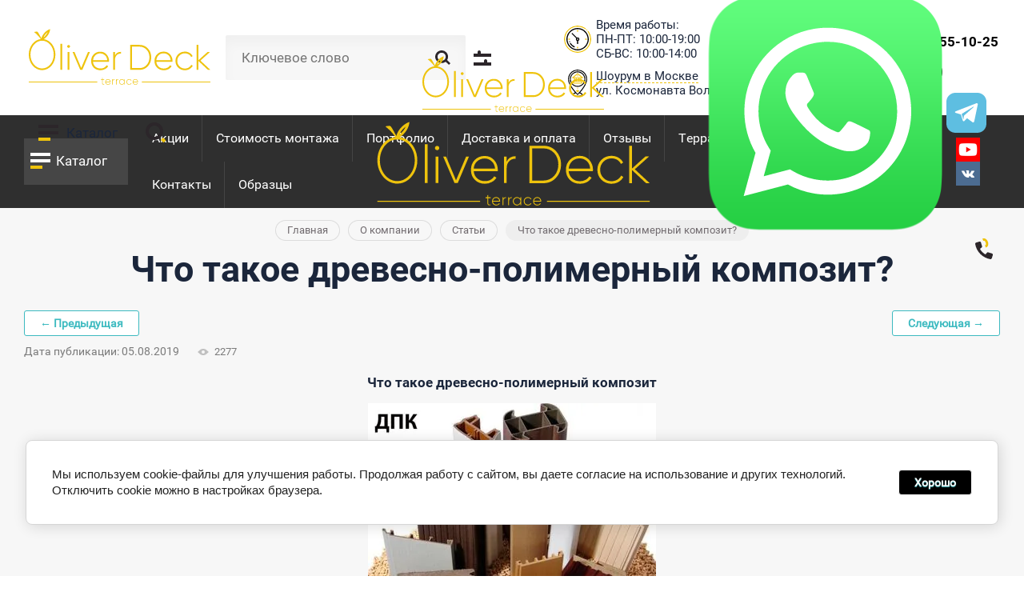

--- FILE ---
content_type: text/html; charset=utf-8
request_url: https://oliverdeck.ru/articles/post/chto-takoye-drevesno-polimernyy-kompozit
body_size: 37729
content:
		
	
	




	<!doctype html>
<html lang="ru">
<head>
<meta charset="utf-8">
<meta name="robots" content="all"/>
<title>Что такое древесно-полимерный композит?</title>
<!-- assets.top -->
<meta property="og:title" content="Что такое древесно-полимерный композит?">
<meta name="twitter:title" content="Что такое древесно-полимерный композит?">
<meta property="og:description" content="Что такое древесно-полимерный композит?">
<meta name="twitter:description" content="Что такое древесно-полимерный композит?">
<meta property="og:image" content="https://oliverdeck.ru/d/index-welcome.jpg">
<meta name="twitter:image" content="https://oliverdeck.ru/d/index-welcome.jpg">
<meta property="og:image:width" content="350">
<meta property="og:image:height" content="350">
<meta property="og:type" content="website">
<meta property="og:url" content="https://oliverdeck.ru/articles/post/chto-takoye-drevesno-polimernyy-kompozit">
<meta property="og:site_name" content="OliverDeck — террасная доска и напольные покрытия">
<meta name="twitter:card" content="summary">
<!-- /assets.top -->


<meta name="description" content="Что такое древесно-полимерный композит?">
<meta name="keywords" content="Что такое древесно-полимерный композит?">
<meta name="SKYPE_TOOLBAR" content="SKYPE_TOOLBAR_PARSER_COMPATIBLE">
<meta name="viewport" content="width=device-width, initial-scale=1.0, maximum-scale=1.0, user-scalable=no">
<meta name="format-detection" content="telephone=no">
<meta name='wmail-verification' content='07674853dcaf36749f0f5be5dc081285' />
<meta http-equiv="x-rim-auto-match" content="none">
<meta name="yandex-verification" content="0ac3bf00b4e51623" />

<link rel="stylesheet" href="/g/css/styles_articles_tpl.css">
<link rel="stylesheet" href="/g/templates/shop2/2.82.2/css/jq_ui.css">
<link rel="stylesheet" href="/g/templates/shop2/2.82.2/css/lightgallery.css">
<link rel="stylesheet" href="/g/templates/shop2/2.82.2/css/uikit.min.css">
<link href="https://fonts.googleapis.com/css?family=Roboto:100,100i,300,300i,400,400i,500,500i,700,700i,900,900i&amp;subset=cyrillic&display=swap" rel="stylesheet">
<link rel="stylesheet" href="/t/images/styles_seo.css">

<link rel="stylesheet" href="/t/v3987/images/css/theme.scss.css">
<link rel="stylesheet" href="/t/v3987/images/css/bdr_styles.scss.css">

<script src="/g/libs/jquery/1.10.2/jquery.min.js"></script>
<script src="/g/libs/jqueryui/1.10.3/jquery-ui.min.js" charset="utf-8"></script>

<meta name="google-site-verification" content="FLrOX-BXyvqGqKoLWnHfdJJ0nUZUgPALn_XUz0nfJM0" />
<meta name="google-site-verification" content="YsN6X63pl4umiJRfOIpJ4NbBP8S6kFu4_t82WkB19bc" />
<meta name="yandex-verification" content="420684b53892a36e" />
<meta name="google-site-verification" content="vefhcHo-P6n8IrtIx9ltuQMltPlTFXWQGWc8QXHcWoc" />
<meta name='wmail-verification' content='1b55080d253b1b211b26ba97392a06ca' />
<meta name="msvalidate.01" content="121D9FC5657D09094F5DD45018AA6F17" />

            <!-- 46b9544ffa2e5e73c3c971fe2ede35a5 -->
            <script src='/shared/s3/js/lang/ru.js'></script>
            <script src='/shared/s3/js/common.min.js'></script>
        <link rel='stylesheet' type='text/css' href='/shared/s3/css/calendar.css' /><link rel='stylesheet' type='text/css' href='/shared/highslide-4.1.13/highslide.min.css'/>
<script type='text/javascript' src='/shared/highslide-4.1.13/highslide-full.packed.js'></script>
<script type='text/javascript'>
hs.graphicsDir = '/shared/highslide-4.1.13/graphics/';
hs.outlineType = null;
hs.showCredits = false;
hs.lang={cssDirection:'ltr',loadingText:'Загрузка...',loadingTitle:'Кликните чтобы отменить',focusTitle:'Нажмите чтобы перенести вперёд',fullExpandTitle:'Увеличить',fullExpandText:'Полноэкранный',previousText:'Предыдущий',previousTitle:'Назад (стрелка влево)',nextText:'Далее',nextTitle:'Далее (стрелка вправо)',moveTitle:'Передвинуть',moveText:'Передвинуть',closeText:'Закрыть',closeTitle:'Закрыть (Esc)',resizeTitle:'Восстановить размер',playText:'Слайд-шоу',playTitle:'Слайд-шоу (пробел)',pauseText:'Пауза',pauseTitle:'Приостановить слайд-шоу (пробел)',number:'Изображение %1/%2',restoreTitle:'Нажмите чтобы посмотреть картинку, используйте мышь для перетаскивания. Используйте клавиши вперёд и назад'};</script>
<link rel="icon" href="/favicon.png" type="image/png">
	<link rel="apple-touch-icon" href="/thumb/2/LWXycLAsrYVHUeczKuvz_w/r/favicon.png">
	<link rel="apple-touch-icon" sizes="57x57" href="/thumb/2/cSiQoKjZkTMIo0ziQoXd3Q/57c57/favicon.png">
	<link rel="apple-touch-icon" sizes="60x60" href="/thumb/2/ADHYAP_QOPaTX7kCwZk1yQ/60c60/favicon.png">
	<link rel="apple-touch-icon" sizes="72x72" href="/thumb/2/NUeGOwT7ccqi0vKCk5c7CQ/72c72/favicon.png">
	<link rel="apple-touch-icon" sizes="76x76" href="/thumb/2/hXphuvuCGMlCNmPwtBK8JQ/76c76/favicon.png">
	<link rel="apple-touch-icon" sizes="114x114" href="/thumb/2/eu_DCr8HaH-4Fl9Q5T1Yug/114c114/favicon.png">
	<link rel="apple-touch-icon" sizes="120x120" href="/thumb/2/3MmgBXK7FEpfGfzqoDIQig/120c120/favicon.png">
	<link rel="apple-touch-icon" sizes="144x144" href="/thumb/2/j9LDtrtN_JRbLahuwp6tEA/144c144/favicon.png">
	<link rel="apple-touch-icon" sizes="152x152" href="/thumb/2/hJpSN6oEQd3e9064W7B_Jg/152c152/favicon.png">
	<link rel="apple-touch-icon" sizes="180x180" href="/thumb/2/f_vyPxiafrQ-f6zkloMaLQ/180c180/favicon.png">
	
	<meta name="msapplication-TileImage" content="/thumb/2/bmMZwZpxmRExzY98ed18Wg/c/favicon.png">
	<meta name="msapplication-square70x70logo" content="/thumb/2/u4ZCgXlIt0M0m6gZuZtRyQ/70c70/favicon.png">
	<meta name="msapplication-square150x150logo" content="/thumb/2/foNNC3kvbPYBac4AKEENng/150c150/favicon.png">
	<meta name="msapplication-wide310x150logo" content="/thumb/2/4xXaTyEaqfQGm4mLgRUUfg/310c150/favicon.png">
	<meta name="msapplication-square310x310logo" content="/thumb/2/rmdEXcb0zBLSx3J7TTuAiw/310c310/favicon.png">

<link rel='stylesheet' type='text/css' href='/t/images/__csspatch/3/patch.css'/>

<!--s3_require-->
<link rel="stylesheet" href="/g/basestyle/1.0.1/articles2/articles2.css" type="text/css"/>
<link rel="stylesheet" href="/g/basestyle/1.0.1/user/user.css" type="text/css"/>
<link rel="stylesheet" href="/g/basestyle/1.0.1/cookie.message/cookie.message.css" type="text/css"/>
<link rel="stylesheet" href="/g/basestyle/1.0.1/articles2/articles2.green.css" type="text/css"/>
<script type="text/javascript" src="/g/basestyle/1.0.1/articles2/articles2.js"></script>
<script type="text/javascript" src="/shared/s3/plupload/plupload.all.pack.js"></script>
<link rel="stylesheet" href="/g/basestyle/1.0.1/user/user.green.css" type="text/css"/>
<script type="text/javascript" src="/g/basestyle/1.0.1/user/user.js"></script>
<link rel="stylesheet" href="/g/basestyle/1.0.1/cookie.message/cookie.message.green.css" type="text/css"/>
<script type="text/javascript" src="/g/basestyle/1.0.1/cookie.message/cookie.message.js" async></script>
<!--/s3_require-->

<!--s3_goal-->
<script src="/g/s3/goal/1.0.0/s3.goal.js"></script>
<script>new s3.Goal({map:{"101105":{"goal_id":"101105","object_id":"971103","event":"submit","system":"metrika","label":"ostavitzayavky","code":"anketa"},"101305":{"goal_id":"101305","object_id":"971303","event":"submit","system":"metrika","label":"napishitenam","code":"anketa"},"101505":{"goal_id":"101505","object_id":"8780211","event":"submit","system":"metrika","label":"zayavkaras","code":"anketa"},"104705":{"goal_id":"104705","object_id":"971103","event":"submit","system":"analytics","label":"ostavitzayavky","code":"anketa"},"104905":{"goal_id":"104905","object_id":"971303","event":"submit","system":"analytics","label":"napishitenam","code":"anketa"},"105105":{"goal_id":"105105","object_id":"8780211","event":"submit","system":"analytics","label":"zayavkaras","code":"anketa"},"105305":{"goal_id":"105305","object_id":"970903","event":"submit","system":"analytics","label":"Formsend","code":"anketa"},"345107":{"goal_id":"345107","object_id":"2285506","event":"submit","system":"metrika","label":"request","code":"anketa"},"345307":{"goal_id":"345307","object_id":"2287306","event":"submit","system":"metrika","label":"request","code":"anketa"},"345507":{"goal_id":"345507","object_id":"2287506","event":"submit","system":"metrika","label":"request","code":"anketa"},"345707":{"goal_id":"345707","object_id":"2292106","event":"submit","system":"metrika","label":"request","code":"anketa"},"345907":{"goal_id":"345907","object_id":"56996305","event":"submit","system":"metrika","label":"request","code":"anketa"},"346107":{"goal_id":"346107","object_id":"57011305","event":"submit","system":"metrika","label":"request","code":"anketa"},"454905":{"goal_id":"454905","object_id":"42911305","event":"submit","system":"metrika","label":"request","code":"anketa"},"472508":{"goal_id":"472508","object_id":"44725108","event":"submit","system":"metrika","label":"request","code":"anketa"},"508305":{"goal_id":"508305","object_id":"970903","event":"submit","system":"metrika","label":"request","code":"anketa"},"508505":{"goal_id":"508505","object_id":"971103","event":"submit","system":"metrika","label":"request","code":"anketa"},"508705":{"goal_id":"508705","object_id":"971303","event":"submit","system":"metrika","label":"request","code":"anketa"},"508905":{"goal_id":"508905","object_id":"8780211","event":"submit","system":"metrika","label":"request","code":"anketa"},"509105":{"goal_id":"509105","object_id":"42492705","event":"submit","system":"metrika","label":"request","code":"anketa"}}, goals: [], ecommerce:[]});</script>
<!--/s3_goal-->

			
		
		
		
			<link rel="stylesheet" type="text/css" href="/g/shop2v2/default/css/theme.less.css">		
			<script type="text/javascript" src="/g/shop2v2/default/js/shop2v2-plugins.js"></script>
		
			<script type="text/javascript" src="/g/shop2v2/default/js/shop2.2.min.js"></script>
		
	<script type="text/javascript">shop2.init({"productRefs": null,"apiHash": {"getSearchMatches":"07e1195462f953beafa685d2d16942b6","getFolderCustomFields":"a3c06990ac5abdf7332b85f83a5a3e96","getProductListItem":"392ad03affe96c2ae107b12fac75d7c3","cartAddItem":"6df96b9b4d6dc0c046a814050c5f9187","cartRemoveItem":"ece0fa39a670ad9b32a2ec54a2d984ce","cartUpdate":"98024c32370e0f88a5d245ce772bf6f5","cartRemoveCoupon":"3902f34ccba6bdffcaca8c55ae2ecc61","cartAddCoupon":"36e49407cf1653c5903e60578e91360d","deliveryCalc":"0d4019dfec01b777bb71527ad4ae4417","printOrder":"4d9fbdd5e8314347b0211bcd3783eb29","cancelOrder":"ce29b059001b4ae0729df9444f92393e","cancelOrderNotify":"4fd50f04ddea28322e122ecb01986985","repeatOrder":"9843d3254135e65a5cd8c43abb5e27ed","paymentMethods":"82e01f9b05b14cd624431dfe9f8bfec2","compare":"24c7a429aa359141d055f122929841f8","getPromoProducts":"9ea25d8b33a759eeadd29b15551d4426"},"hash": null,"verId": 2333805,"mode": "view","step": "","uri": "/magazin","IMAGES_DIR": "/d/","my": {"hide_share":true,"price_fa_rouble":true,"buy_mod":true,"hide_article":true,"product_image_method":"contain","show_sections":true},"shop2_cart_order_payments": 1,"cf_margin_price_enabled": 0,"maps_yandex_key":"","maps_google_key":""});</script>



<script type="application/ld+json">{"@context": "https://schema.org","@type": "BreadcrumbList","itemListElement": [{"@type": "ListItem","position": 1,"name": "Главная","item": "https://oliverdeck.ru"},{"@type": "ListItem","position": 2,"name": "О компании","item": "https://oliverdeck.ru/o-kompanii"},{"@type": "ListItem","position": 3,"name": "Статьи","item": "https://oliverdeck.ru/stati"},{"@type": "ListItem","position": 4,"name": "Что такое древесно-полимерный композит?"}]}</script>

    <link rel="stylesheet" href="/t/v3987/images/theme6/theme.scss.css">

<link rel="stylesheet" href="/t/v3987/images/site.addons.scss.css">

<link rel="stylesheet" href="/t/v3987/images/dop.style.scss.css">
<link rel="stylesheet" href="/t/v3987/images/css/site.addons.scss.css?v=1769340044">
<!--[if lt IE 10]>
<script src="/g/libs/ie9-svg-gradient/0.0.1/ie9-svg-gradient.min.js"></script>
<script src="/g/libs/jquery-placeholder/2.0.7/jquery.placeholder.min.js"></script>
<script src="/g/libs/jquery-textshadow/0.0.1/jquery.textshadow.min.js"></script>
<script src="/g/s3/misc/ie/0.0.1/ie.js"></script>
<![endif]-->
<!--[if lt IE 9]>
<script src="/g/libs/html5shiv/html5.js"></script>
<![endif]-->



<link rel="stylesheet" href="/t/v3987/images/site.addons2.scss.css">
<link rel="stylesheet" href="/t/v3987/images/site.colors.scss.css">


<!-- Global site tag (gtag.js) - Google Analytics -->
<script async src="https://www.googletagmanager.com/gtag/js?id=UA-169052033-1">;</script>
<script>
window.dataLayer = window.dataLayer || [];
function gtag(){dataLayer.push(arguments);}
gtag('js', new Date());

gtag('config', 'UA-169052033-1');
</script>







<script type="text/javascript">!function(){var t=document.createElement("script");t.type="text/javascript",t.async=!0,t.src='https://vk.com/js/api/openapi.js?169',t.onload=function(){VK.Retargeting.Init("VK-RTRG-1492312-gMtPR"),VK.Retargeting.Hit()},document.head.appendChild(t)}();</script>
<noscript>
	<img src="https://vk.com/rtrg?p=VK-RTRG-1492312-gMtPR" style="position:fixed; left:-999px;" alt=""/>
</noscript>


<script>
	$(function(){
		$('form').each(function(){
			$(this).on('submit', function(){
				VK.Retargeting.Init("VK-RTRG-1492312-gMtPR");
				VK.Retargeting.Event('lead');
			});
		});
	});
</script>





</head>
<body>

<div class="formsteps fs-btn" data-uri="/-/x-api/v1/public/?method=form2/postform&param[form_id]=527109" data-tpl="global:formssteps.json.tpl" data-agreement="/registraciya/agreement"> 
</div>
	<div class="site_wrapper">
		
		
		<header role="banner" class="site_header">
			
			<div class="site_hader_in">

								
				<div class="header-logo">
					<a href="/">
																		<img src="/thumb/2/LCcef9rDO6nWj2bcKBs__w/300c84/d/logox80-svg.svg" alt="OliverDeck"/>
											</a>
					<div class="header_l_btns">
						<nav class="site_search_wr">
						    <form action="/search" method="get"  class="search_form" >
							    <input name="search" type="text" class="search_text" placeholder="Ключевое слово"/>
							    <input type="submit" class="search_button" value="" />
						    <re-captcha data-captcha="recaptcha"
     data-name="captcha"
     data-sitekey="6LcYvrMcAAAAAKyGWWuW4bP1De41Cn7t3mIjHyNN"
     data-lang="ru"
     data-rsize="invisible"
     data-type="image"
     data-theme="light"></re-captcha></form>
						    <div class="search_btn"></div>
						</nav>
					</div>
				</div>
				
				<div class="header-contacts-left">
					
					<div class="header-schedule">
						Время работы:<br />
ПН-ПТ: 10:00-19:00<br />
СБ-ВС:  10:00-14:00
					</div>
					
					<a href="/kontakty" class="header-contacts__adress" style="display: inline-block;">
						<span>Шоурум в Москве</span><br />
ул. Космонавта Волкова, 20
					</a>
				</div>
				
				<div class="header-contacts">
					<div class="header-contacts__phones">
													<a href="whatsapp://send?phone=+79853311464" class="whatsapp-icon" onclick="Comagic.omni.forwardWhatsApp(79853311464)">
								<img style="max-width: 30px" src="/thumb/2/vOhBSGdb8t0LmG8dQ7Wd6A/r/d/whatsapp_1.svg" alt="WhatsApp">
							</a>
																			<a href="https://t.me/oliverdeck_company" class="tg-m-icon" onclick="Comagic.omni.forwardTelegram('OliverdeckUis_bot')">
								<img style="max-width: 30px" src="/thumb/2/hv0LcXwHfeXEsfpYpLYtTg/r/d/telegram_1.svg" alt="telegram">
							</a>
												<div class="header-contacts__phones-inner">
															<a href="tel:+7 (495) 255-10-25">+7 (495) 255-10-25</a>
													</div>
					</div>
					<div class="contacts_btn">
						<svg xmlns="http://www.w3.org/2000/svg" xmlns:xlink="http://www.w3.org/1999/xlink" width="22px" height="27px">
							<path fill-rule="evenodd"  fill="rgb(44, 38, 42)" d="M0.053,8.180 C0.834,12.686 2.979,17.060 6.458,20.539 C9.938,24.019 14.311,26.164 18.818,26.945 C19.600,27.184 20.542,26.567 20.854,25.548 L21.891,22.159 C22.202,21.140 21.821,20.120 21.039,19.881 L16.128,18.379 C15.609,18.220 15.018,18.444 14.588,18.963 L13.383,20.499 C13.078,20.887 12.525,20.969 12.118,20.691 C10.997,19.925 9.927,19.065 8.930,18.068 C7.933,17.071 7.073,16.001 6.307,14.880 C6.028,14.473 6.110,13.919 6.498,13.615 L8.035,12.410 C8.554,11.980 8.778,11.389 8.619,10.869 L7.117,5.959 C6.878,5.177 5.858,4.795 4.839,5.107 L1.450,6.144 C0.431,6.455 -0.186,7.398 0.053,8.180 Z"/>
							<path fill-rule="evenodd" class="phone_anim" fill="rgb(0, 202, 95)" d="M13.272,12.496 C16.374,11.329 17.007,8.222 15.840,5.119 C14.673,2.019 12.150,0.098 9.048,1.264 L13.272,12.496 ZM12.216,9.688 C13.767,9.105 13.615,7.727 13.032,6.176 C12.449,4.625 11.655,3.489 10.104,4.072 L12.216,9.688 Z"/>
						</svg>
					</div>
					
											<div class="callback-button">
							<span class="callback-button__btn modal-popup-btn">Заказать звонок</span>
						</div>
															
				</div>
			
			</div>
			
			<div class="header_top_wrapper">
				
				<div class="header_top_wrap">
					<div class="buger_btn">
						<span>Каталог</span>
					</div>
					<div class="site_top_menu"><ul class="menu-top menu-default"><li data-url="/akcii-ot-partnerov" class=""><a href="/akcii-ot-partnerov">Акции</a></li><li data-url="/stoimost-montazha" class=""><a href="/stoimost-montazha">Стоимость монтажа</a></li><li data-url="/portfolio" class=""><a href="/portfolio">Портфолио</a></li><li data-url="/dostavka-i-oplata" class=""><a href="/dostavka-i-oplata">Доставка и оплата</a></li><li data-url="/otzyvy" class=""><a href="/otzyvy">Отзывы</a></li><li data-url="/terrasa-pod-klyuch" class=""><a href="/terrasa-pod-klyuch">Терраса под ключ</a></li><li data-url="/o-kompanii" class="has opened"><a href="/o-kompanii">О компании<span class="open_ul_span"></span></a><ul><li data-url="/stati" class="has opened"><a href="/stati">Статьи</a></li><li data-url="/instrukcii" class=""><a href="/instrukcii">Инструкции</a></li><li data-url="/vopros-otvet" class="has"><a href="/vopros-otvet">Вопрос-ответ</a></li><li data-url="/sotrudnichestvo" class=""><a href="/sotrudnichestvo">Сотрудничество</a></li><li data-url="/proekty" class=""><a href="/proekty">Проекты террас</a></li></ul></li><li data-url="/kontakty" class=""><a href="/kontakty">Контакты</a></li><li data-url="/obrazcy" class=""><a href="/obrazcy">Образцы</a></li></ul></div>
					
								        <div class="social-wrap">
			            							<a href="https://www.youtube.com/channel/UCXrTLdoPRG3PXq9ptrkaa6A" target="_blank">
								<img src="/thumb/2/4DHX_5PqqidL01_CRufcHg/30c30/d/yit.png" alt="YouTube" />
							</a>
													<a href="https://vk.com/oliverdeck" target="_blank">
								<img src="/thumb/2/K7ChdRCJIE5W4ijKUO5w8Q/30c30/d/fgs16_vk_square.svg" alt="VK" />
							</a>
									        </div>
			        
					<div class="cab_popup_btn"><span>Вход</span></div>
				
				</div>
			</div>

			<div class="site_header_panel">
				<div class="header_top_wrapper">
				<div class="header_top_wrap">

					<div class="site_top_menu"><ul class="menu-top menu-default"><li data-url="/akcii-ot-partnerov" class=""><a href="/akcii-ot-partnerov">Акции</a></li><li data-url="/stoimost-montazha" class=""><a href="/stoimost-montazha">Стоимость монтажа<span class="open_ul_span"></span></a></li><li data-url="/portfolio" class=""><a href="/portfolio">Портфолио</a></li><li data-url="/dostavka-i-oplata" class=""><a href="/dostavka-i-oplata">Доставка и оплата<span class="open_ul_span"></span></a></li><li data-url="/otzyvy" class=""><a href="/otzyvy">Отзывы</a></li><li data-url="/terrasa-pod-klyuch" class=""><a href="/terrasa-pod-klyuch">Терраса под ключ</a></li><li data-url="/o-kompanii" class="has opened"><a href="/o-kompanii">О компании<span class="open_ul_span"></span></a><ul><li class="has opened"><a href="/stati">Статьи</a></li><li class=""><a href="/instrukcii">Инструкции</a></li><li class="has"><a href="/vopros-otvet">Вопрос-ответ</a></li><li class=""><a href="/sotrudnichestvo">Сотрудничество</a></li><li class=""><a href="/proekty">Проекты террас</a></li></ul></li><li data-url="/kontakty" class=""><a href="/kontakty">Контакты<span class="open_ul_span"></span></a></li><li data-url="/obrazcy" class=""><a href="/obrazcy">Образцы</a></li></ul></div>
					
								        <div class="social-wrap">
			            							<a href="https://www.youtube.com/channel/UCXrTLdoPRG3PXq9ptrkaa6A" target="_blank">
								<img src="/thumb/2/4DHX_5PqqidL01_CRufcHg/30c30/d/yit.png" alt="YouTube" />
							</a>
													<a href="https://vk.com/oliverdeck" target="_blank">
								<img src="/thumb/2/K7ChdRCJIE5W4ijKUO5w8Q/30c30/d/fgs16_vk_square.svg" alt="VK" />
							</a>
									        </div>
			        
					<div class="cab_popup_btn"><span>Вход</span></div>
				
				</div>
			</div>
				<div class="site_header_panel_in">
					<div class="header_l_bl">
						<div class="header_l_btns">
							<div class="buger_btn">
								<span>
									Каталог
								</span>
							</div>
							<div class="search_btn">
								<svg id="panel_search" xmlns="http://www.w3.org/2000/svg" xmlns:xlink="http://www.w3.org/1999/xlink" width="33px" height="33px">
									<path fill-rule="evenodd" fill="#2c262a" d="M11.000,-0.000 C17.075,-0.000 22.000,4.925 22.000,11.000 C22.000,17.075 17.075,22.000 11.000,22.000 C4.925,22.000 0.000,17.075 0.000,11.000 C0.000,4.925 4.925,-0.000 11.000,-0.000 ZM11.000,4.000 C14.866,4.000 18.000,7.134 18.000,11.000 C18.000,14.866 14.866,18.000 11.000,18.000 C7.134,18.000 4.000,14.866 4.000,11.000 C4.000,7.134 7.134,4.000 11.000,4.000 Z"/>
									<path class="anim"  d="M20.500,20.500 L24.000,24.000" fill-rule="evenodd" stroke="#00ca5f" stroke-height="7px" stroke-width="4px" stroke-linecap="butt" stroke-linejoin="miter" fill="#fff">
								    <animate attributeName="d" dur="300ms" repeatCount="5000" begin="panel_search.mouseenter" end="panel_search.mouseleave" fill="#fff" values="M20.500,20.500 L27.000,27.000;"/>
								    </path>
								</svg>
							</div>
						</div>
					</div>
					<div class="header_m_bl">
						<div class="header_m_in">
															<div class="site_logo">
									<a href="/"><img src="/thumb/2/NzpAzaTq0GjmHv9yDUWR8w/150r/d/logox80-svg.svg" alt="OliverDeck" /></a>
								</div>
																					
															<a href="/" class="mobile_logo">
									<img src="/thumb/2/14ZurdglUYLV3uqBd2GRMw/50r50/d/logox-svg.svg" alt="OliverDeck" />
								</a>
														
						</div>
					</div>
					<div class="header_r_bl">
												<a href="whatsapp://send?phone=+79853311464" class="whatsapp-icon">
							<img src="/thumb/2/vOhBSGdb8t0LmG8dQ7Wd6A/r/d/whatsapp_1.svg" alt="WhatsApp">
						</a>
																		<a href="https://t.me/oliverdeck_company" class="tg-m-icon">
							<img src="/thumb/2/hv0LcXwHfeXEsfpYpLYtTg/r/d/telegram_1.svg" alt="telegram">
						</a>
												<div class="header_r_btns">
							<div class="contacts_btn">
								<svg xmlns="http://www.w3.org/2000/svg" xmlns:xlink="http://www.w3.org/1999/xlink" width="22px" height="27px">
									<path fill-rule="evenodd"  fill="rgb(44, 38, 42)" d="M0.053,8.180 C0.834,12.686 2.979,17.060 6.458,20.539 C9.938,24.019 14.311,26.164 18.818,26.945 C19.600,27.184 20.542,26.567 20.854,25.548 L21.891,22.159 C22.202,21.140 21.821,20.120 21.039,19.881 L16.128,18.379 C15.609,18.220 15.018,18.444 14.588,18.963 L13.383,20.499 C13.078,20.887 12.525,20.969 12.118,20.691 C10.997,19.925 9.927,19.065 8.930,18.068 C7.933,17.071 7.073,16.001 6.307,14.880 C6.028,14.473 6.110,13.919 6.498,13.615 L8.035,12.410 C8.554,11.980 8.778,11.389 8.619,10.869 L7.117,5.959 C6.878,5.177 5.858,4.795 4.839,5.107 L1.450,6.144 C0.431,6.455 -0.186,7.398 0.053,8.180 Z"/>
									<path fill-rule="evenodd" class="phone_anim" fill="rgb(0, 202, 95)" d="M13.272,12.496 C16.374,11.329 17.007,8.222 15.840,5.119 C14.673,2.019 12.150,0.098 9.048,1.264 L13.272,12.496 ZM12.216,9.688 C13.767,9.105 13.615,7.727 13.032,6.176 C12.449,4.625 11.655,3.489 10.104,4.072 L12.216,9.688 Z"/>
								</svg>
							</div>
													</div>
					</div>
				</div>
			</div>

		</header> <!-- .site-header -->

		<div class="site_container">
						
									
							<div class="callback-button callback-button--mobile">
					<span class="callback-button__btn modal-popup-btn">Заказать звонок</span>
				</div>
									
						
			<div class="site_main_wrapper" >
				<main role="main" class="site_main">
					
											
<div class="site-path" data-url="/stati"><a href="/"><span>Главная</span></a> \ <a href="/o-kompanii"><span>О компании</span></a> \ <a href="/stati"><span>Статьи</span></a> \ <span>Что такое древесно-полимерный композит?</span></div>										
																							<h1>Что такое древесно-полимерный композит?</h1>
												
	
	
			
	<style>
		
		
			.g-comment__form{max-width: 600px;}
			.g-rating-edit{max-width: 115px;}
		
			.g-form-field__hint--popup{position: relative;top: auto; left: 0; margin: 10px 0 0;}
			.g-form-field__hint--popup:before{
				top: -6px;
				left: 10px;
				transform: rotate(45deg);
			}
			
			@media (max-width: 1440px){
			}
		
		
		.g-article__name,.g-tags__item, .g-article-years__year{
				color: ;}
	</style>
	
		
		<div class="g-page g-page-article g-page-article--main" data-lenta_id = "92411" data-enable_calendar = "0" data-calendar_button = "#calendar_button_92411" data-calendar_selector = "#calendar_92411" data-pagination_type = "pagination" data-pagination_button_load = "#buttonload_92411" data-page_url = "/stati/" data-seo = "1" data-multiselect_tags = ".tags_92411" >
				
			<div class="g-page-article">
	<div class="g-page-article__top-panel">

					<div class="g-article-nav">
	<!--noindex--><a rel="nofollow" href="#" onclick="this['h'+'ref'] = '/articles/post/chto-takoye-drevesno-polimernyy-kompozit/prev';">&#8592; Предыдущая</a><!--/noindex-->
    <!--noindex--><a rel="nofollow" href="#" onclick="this['h'+'ref'] = '/articles/post/chto-takoye-drevesno-polimernyy-kompozit/next';">Следующая &#8594;</a><!--/noindex-->
			</div>
				
				
		
						<div class="g-page-article__date">Дата публикации: 05.08.2019 </div>
				
				
		
					<div class="g-article-amount g-article-view_count" >2277</div>
			</div>
	
	<div class="g-page-article__text">
		<p align="center"><span style="font-size: 13pt;"><strong>Что такое древесно-полимерный композит</strong></span></p>

<p align="center"><img alt="Что-такое-древесно-полимерный-композит" height="270" src="/thumb/2/odV6dW3Fx2jXYiLXF_Qfgg/360r300/d/chto-takoye-drevesno-polimernyy-kompozit.jpg" style="border-width: 0;" width="360" /></p>

<p><span style="font-size: 12pt;"><strong>Доска ДПК</strong> &ndash; это уникальный современный материал, &nbsp;совмещающий в себе натуральность и высокотехнологичность.&nbsp;Он используется для отделки помещений и за очень короткое время занял достойное место среди многих других. Композит уникален тем, что превосходно сочетает в себе композитный материал и древесину.</span></p>

<p><span style="font-size: 12pt;">&nbsp;</span></p>

<p><span style="font-size: 12pt;"><strong>Древесно-композитный материал</strong> изготавливается по новейшим технологиям с применением следующих материалов:</span></p>

<ul>
	<li><span style="font-size: 12pt;">Измельченная в порошок древесина (её содержание может колебаться от 30% до 80%, исходя из особенностей готовой продукции)</span></li>
	<li><span style="font-size: 12pt;">Полимер, стойкий к термальным воздействиям</span></li>
	<li><span style="font-size: 12pt;">Особые добавки, которые прибавляют материалу износоустойчивость и долговечность.</span></li>
</ul>

<p><span style="font-size: 12pt;">Отметим, что древесно-полимерный композит &ndash; это экологически чистый материал, совершенно безопасен для человека. Такой отделочный материал не будет бояться огня, влаги, не будет поддаваться гниению и высыханию. Также материал не пропускает влагу в свою структуру, следовательно, не будет деформироваться, выделять негативно влияющих на организм веществ.</span></p>

<p align="center"><span style="font-size: 13pt;"><strong>Преимущества ДПК</strong></span></p>

<p align="center"><img alt="плюсы и минусы дпк" height="270" src="/thumb/2/MV3VOqZ4Jp5z-hBYLAPwSA/360r300/d/45i58picvhr_1024.jpg" style="border-width: 0;" width="360" /></p>

<p><span style="font-size: 13pt;">По сути древесный композит используют как замену обычному дереву, поэтому его особенности в плане обустройства помещений ничем не будут отличаться от самого массива. Помимо этого отметим ряд других особенностей:</span></p>

<ul>
	<li><span style="font-size: 13pt;">При&nbsp;производстве террасной доски из ДПК оборудование&nbsp;строго проверяется, ведь соблюдение правильных пропорций &ndash; одна из главных особенностей изготовления качественного материала.</span></li>
	<li><span style="font-size: 13pt;">На ощупь и по внешнему виду ДПК довольно сложно отличить от настоящего дерева. Текстурированная поверхность строительного материала полностью имитирует отшлифованный спил дерева. У доски имеется две разных поверхности, одна рифленая, а вторая гладкая. Использовать в качестве внешней стороны можно любую поверхность, которая больше понравится.</span></li>
	<li><span style="font-size: 13pt;">Древесно-полимерный композит не требует окрашивания или лакирования. Спустя несколько лет активного изнашивания он не потеряет своего вида и по-прежнему будет блестеть, как только что вскрытое лаком дерево. Материал планки состоит из дерева, совмещенного с аддитивами и полимерами, что придает ей особые эксплуатационные характеристики на многие лета.</span></li>
	<li><span style="font-size: 13pt;">На стыках не образуется сырость, а, следовательно, можно забыть про образование грибка, плесени и прочих микроорганизмов, вредящих структуре дерева.</span></li>
</ul>

<p style="text-align: center;"><span style="font-size: 13pt;"><img alt="особенности" height="270" src="/thumb/2/X8l-SBMJKPXzleHOGtt8bA/360r300/d/osobennosti.jpg" style="border-width: 0;" width="360" /></span></p>

<ul>
	<li><span style="font-size: 13pt;">Материал легко переносит сильно низкие и высокие температуры, не подвергается ультрафиолетовому воздействию солнца и не выгорают. Квадратный метр материала способен выдержать до 1 тонны веса.</span></li>
	<li><span style="font-size: 13pt;">Изготавливается композит из экологически чистых материалов,он не выделяет в атмосферу вредных веществ.</span></li>
	<li><span style="font-size: 13pt;">Минимальный гарантируемый срок жизни равен 25 лет при учете температурных условий в пределах от -50 до +70 градусов.</span></li>
	<li><span style="font-size: 13pt;">Нет нужды чистить материал спецсредствами, они отлично чистятся с помощью слегка влажной губки или микрофибры.</span></li>
	<li><span style="font-size: 13pt;">Доска очень легко поддается разрезанию, распиливанию, сверлению и прочим воздействиям с помощью специнструментов.</span></li>
	<li><span style="font-size: 13pt;">Огромная палитра цветов и текстурных решений сможет удовлетворить гурманов с широким дизайнерским кругозором.</span></li>
</ul>
	</div>

	<div class="g-clear"></div>

		
	

</div>
		
				</div>
	
												
					
					
										
					<script src="/g/libs/owl-carousel/2.3.4/owl.carousel.min.js" charset="utf-8"></script>
					<link rel="stylesheet" href="/g/libs/owl-carousel/2.3.4/owl.carousel.min.css">
					
					<div class="news_slider-wrapper">
					    <div class="news-slider slider-init">
					        					        					        <div class="news_item">
					            					            <div class="news_date">15.04.25</div>
					            <span class="nofollow news_title" href="/stati/prostye-detali-verand">
					                Простые детали, которые делают террасу солиднее — и почти не требуют затрат
					            </span>
					            <div class="news_body">
					                
					            </div>
					            <div class="border-element"></div>
					        </div>
					        					        					        					        <div class="news_item">
					            					            <div class="news_image">
					                <img src="/thumb/2/m7u7vGN4NzhPLSPr-BoeuA/340c340/d/dpk-chto-eto.jpg" alt="ДПК-доска: как выбрать, где использовать и как ухаживать">
					            </div>
					            					            <div class="news_date">10.03.25</div>
					            <span class="nofollow news_title" href="/stati/kak-vybrat-dpk-dosku">
					                ДПК-доска: как выбрать, где использовать и как ухаживать
					            </span>
					            <div class="news_body">
					                Древесно-полимерный композит (ДПК) выбирают за стойкость к влаге, долговечность и внешний вид, напоминающий натуральное дерево. Но перед покупкой стоит разобраться, какие бывают виды, в чём их отличия и как сделать так, чтобы покрытие прослужило десятилетия.
					            </div>
					            <div class="border-element"></div>
					        </div>
					        					        					        					        <div class="news_item">
					            					            <div class="news_image">
					                <img src="/thumb/2/yfbI_5qpk6dgpTtz1hKVWw/340c340/d/img_0065.jpg" alt="Инженерная доска или паркетная: как сделать правильный выбор для вашего пола">
					            </div>
					            					            <div class="news_date">15.11.24</div>
					            <span class="nofollow news_title" href="/stati/inzhenernaya-doska-ili-parketnaya">
					                Инженерная доска или паркетная: как сделать правильный выбор для вашего пола
					            </span>
					            <div class="news_body">
					                Выбираете между инженерной и паркетной доской для пола? В чём их основные отличия, что лучше подойдёт для разных помещений и какой материал прослужит дольше? Мы подготовили подробное руководство, которое поможет сделать правильный выбор. Разбираем плюсы и минусы, нюансы укладки и ухода, чтобы ваш пол стал идеальным!
					            </div>
					            <div class="border-element"></div>
					        </div>
					        					        					        					        <div class="news_item">
					            					            <div class="news_image">
					                <img src="/thumb/2/rUaHlPaY8cSZMv4g1JsxWg/340c340/d/22_12.png" alt="Как правильно ухаживать за террасой из древесно-полимерного композита?">
					            </div>
					            					            <div class="news_date">05.03.24</div>
					            <span class="nofollow news_title" href="/stati/post/kak-pravilno-uhazhivat-za-terrasoj-iz-drevesno-polimernogo-kompozita">
					                Как правильно ухаживать за террасой из древесно-полимерного композита?
					            </span>
					            <div class="news_body">
					                В этой статье компания OliverDeck рассмотрит, почему уход за террасой из ДПК важен и какие меры следует предпринимать для ее поддержания в хорошем состоянии. Мы также обсудим, как правильно чистить и обслуживать террасу из ДПК, чтобы она выглядела как новая на протяжении многих лет.
					            </div>
					            <div class="border-element"></div>
					        </div>
					        					        					        					        <div class="news_item">
					            					            <div class="news_image">
					                <img src="/thumb/2/n7JCpC1UblKDmLd7S87M1A/340c340/d/55049094_2.jpg" alt="Виды досок ДПК">
					            </div>
					            					            <div class="news_date">20.07.22</div>
					            <span class="nofollow news_title" href="/stati/post/vidy-dosok-dpk">
					                Виды досок ДПК
					            </span>
					            <div class="news_body">
					                <p>Доски из древесно-полимерного композита (иначе декинг или ДПК) сегодня находятся на пике популярности. Причин тому немало, ведь этот строительный материал прочен, износостоек и гармонично вписывается в любые частные и коммерческие проекты.</p>
					            </div>
					            <div class="border-element"></div>
					        </div>
					        					        					        					        <div class="news_item">
					            					            <div class="news_image">
					                <img src="/thumb/2/AYXwatPHMVliTwlIHHInUw/340c340/d/55261111_2.jpg" alt="Секреты правильного ухода за террасной доской из ДПК">
					            </div>
					            					            <div class="news_date">14.07.22</div>
					            <span class="nofollow news_title" href="/stati/post/sekrety-pravilnogo-uhoda-za-terrasnoj-doskoj-iz-dpk">
					                Секреты правильного ухода за террасной доской из ДПК
					            </span>
					            <div class="news_body">
					                <p>Один из плюсов декинга из ДПК (древесно-полимерного композита) &mdash; неприхотливость в уходе. Этот материал служит верой и правдой долгие годы, не теряя изначальных характеристик, при этом для поддержания исходного вида от хозяев не требуется каких-то особых времязатрат и расходов. Но в определенном уходе террасная доска из композитных материалов все же нуждается.</p>
					            </div>
					            <div class="border-element"></div>
					        </div>
					        					        					        					        <div class="news_item">
					            					            <div class="news_image">
					                <img src="/thumb/2/IRWGJbUZNFiX6RcTNp3msQ/340c340/d/1_1_2.jpg" alt="Развеиваем 3 мифа о ДПК">
					            </div>
					            					            <div class="news_date">05.07.22</div>
					            <span class="nofollow news_title" href="/stati/post/razveivaem-3-mifa-o-dpk">
					                Развеиваем 3 мифа о ДПК
					            </span>
					            <div class="news_body">
					                <p>Появление продвинутых стройматериалов порой обрастает всякими страшилками. Отчасти это связано с психологией потребителей, которые любят искать подвох во всем новом. В случае с древесно-полимерным композитом есть еще один важный момент.</p>
					            </div>
					            <div class="border-element"></div>
					        </div>
					        					        					    </div>
					</div>
					
					
					
					
						<script>
						    $(function(){
						        $('.news_slider-wrapper .slider-init').addClass('owl-carousel').owlCarousel({
						            items: 4,
						            margin: 15,
						            autoplay: 0,
						            nav: false,
						            dots: true,
						            autoplayTimeout : 6000,
						            autoHeight: true,
						            responsive : {
						                0 : {
						                    items: 1,
						                    autoHeight: true,
						                    margin: 0
						                },
						                650 : {
						                    items: 2,
						                    margin: 15
						                },
						                
						                768 : {
						                    items: 3
						                },
						                
						                1366: {
						                	items: 4
						                }
						            }
						        });
						    });
						</script>
					
					
									</main> 
			</div><!-- .site-main -->
			
			<link rel="stylesheet" href="/t/v3987/images/site.addons.css" />
			
						
							
						
						
																					</div>
				<footer role="contentinfo" class="site_footer">
			<div class="site_footer_top">
				<div class="footer_top_in">

					<div class="footer_menu_block">
						<ul class="menu-default menu-left"><li><span data-url="/akcii-ot-partnerov"  class="nofollow">Акции</span></li><li><span data-url="/stoimost-montazha"  class="nofollow">Стоимость монтажа</span></li><li><span data-url="/portfolio"  class="nofollow">Портфолио</span></li><li><span data-url="/dostavka-i-oplata"  class="nofollow">Доставка и оплата</span></li><li><span data-url="/otzyvy"  class="nofollow">Отзывы</span></li></ul><ul class="menu-default menu-left"><li><span data-url="/terrasa-pod-klyuch"  class="nofollow">Терраса под ключ</span></li><li class="opened"><span data-url="/o-kompanii"  class="nofollow">О компании</span><ul class="level-2"><li class="opened active"><span data-url="/stati"  class="nofollow">Статьи</span></li><li><span data-url="/instrukcii"  class="nofollow">Инструкции</span></li><li><span data-url="/vopros-otvet"  class="nofollow">Вопрос-ответ</span></li><li><span data-url="/sotrudnichestvo"  class="nofollow">Сотрудничество</span></li><li><span data-url="/proekty"  class="nofollow">Проекты террас</span></li></ul></li><li><span data-url="/kontakty"  class="nofollow">Контакты</span></li><li><span data-url="/obrazcy"  class="nofollow">Образцы</span></li></ul>						
												<div class="certificate certificate--desctop">
							<img class="lazy_img" src="[data-uri]" data-src="/thumb/2/uC6XSVMoLz7T9wBKPrcPhg/150r/d/photo-output.png" alt="Гарантия" title="Гарантия">
						</div>
												
					</div>

					<div class="footer_contacts_wr clear-self">
						
												<div class="footer_form_block">
							<div class="form_title_wrap">
								<div class="form_block_title">Оставьте заявку на выезд замерщика</div>
																<div class="form_bl_desc">Мы подберем удобную для Вас дату</div>
															</div>

							<div class="tpl-anketa" data-api-url="/-/x-api/v1/public/?method=form/postform&param[form_id]=971103&param[tpl]=db:form-minimal-2.2.82.tpl" data-api-type="form">
		<div class="form_bl_title">Оставьте заявку на выезд замерщика</div>		<form method="post" action="/stati">
		<input type="hidden" name="form_id" value="971103">
		<input type="hidden" name="tpl" value="db:form-minimal-2.2.82.tpl">
		<input type="hidden" name="placeholdered_fields" value="1">
		<div class="form_inner">
											        <div class="tpl-field type-text">
		          		          <div class="field-value">
		          			          				            	<input   type="text" size="30" maxlength="100" value="" name="d[1]" placeholder="Ваш адрес " />
		            		            		          </div>
		        </div>
		        									        <div class="tpl-field type-phone field-required">
		          		          <div class="field-value">
		          			            			            	<input required data-validator="phone" type="text" size="30" maxlength="100" id="form_phone" value="" name="d[2]" placeholder="Номер Вашего телефона *"  />
		            		            		          </div>
		        </div>
		        									        <div class="tpl-field type-calendar">
		          		          <div class="field-value">
		          											<span><input type="text" size="15" readonly="readonly" value="" name="d[3]" id="d[3]" class="datepickerFrom" placeholder="Выбор даты" /></span>
							            		          </div>
		        </div>
		        									        <div class="tpl-field type-checkbox field-required">
		          		          <div class="field-value">
		          													<ul>
															<li>
									<input required id="971103-checkbox3" type="checkbox" value="Да" name="d[4]" checked/>
									<label for="971103-checkbox3">Я согласен(на) на обработку моих <a href="/registraciya/agreement" target="_blank">персональных данных</a></label>
									</li>
													</ul>
							            		          </div>
		        </div>
		        						
										
			<div class="tpl-field tpl-field-button">
				<button type="submit" class="tpl-form-button"><span>Отправить</span></button>
			</div>
			<re-captcha data-captcha="recaptcha"
     data-name="captcha"
     data-sitekey="6LcYvrMcAAAAAKyGWWuW4bP1De41Cn7t3mIjHyNN"
     data-lang="ru"
     data-rsize="invisible"
     data-type="image"
     data-theme="light"></re-captcha></form>
				</div>
		
	</div>
							
						</div>
						
						<div class="footer_contacts_block">

															<div class="footer_contacts_title">Контакты</div>
														
														<div class="footer_phones_wr">
								<div class="footer_phones_bl">
																			<div><a id="callibri_phone" href="tel:+7 (495) 255-10-25">+7 (495) 255-10-25</a></div>
																	</div>
															</div>
														
															<div class="footer_address_bl"><span>Шоурум в Москве</span>
ул. Космонавта Волкова, 20</div>
														
															<div class="social_bl_wrap">
									<div class="social_title"></div>
									<div class="social_bl_item"><a href="https://www.youtube.com/channel/UCXrTLdoPRG3PXq9ptrkaa6A" target="_blank"><img src="/thumb/2/Nu8sKWdAOcaKKekqJi5BEw/38c38/d/yit.png" alt="YouTube" /></a></div><div class="social_bl_item"><a href="https://vk.com/oliverdeck" target="_blank"><img src="/thumb/2/KbEZ54BYokX5mmQxT7foDQ/38c38/d/fgs16_vk_square.svg" alt="VK" /></a></div>
								</div>
														
							<iframe src="https://yandex.ru/sprav/widget/rating-badge/99515397985" width="150" height="50" frameborder="0"></iframe>
														<div class="certificate certificate--mobile">
								<img class="lazy_img" src="[data-uri]" data-src="/thumb/2/uC6XSVMoLz7T9wBKPrcPhg/150r/d/photo-output.png" alt="Гарантия">
							</div>
														
						</div>

					</div>

				</div>
			</div>

			<div class="site_footer_bottom">
				<div class="footer_bottom_l">
					<div class="footer_site_name">
									            			            			            			            © 2017-2025 Продажа террасной доски и изделий из древесно-полимерного композита (ДПК)
			            <br><span class="nofollow privacy_policy" data-url="/politika-konfidencialnosti">Политика конфиденциальности</span>
					</div>
				</div>
				<div class="footer_bottom_m">
					<div class="site_counters"><!-- Yandex.Metrika counter -->
<script type="text/javascript" >
setTimeout(function(){
   (function(m,e,t,r,i,k,a){m[i]=m[i]||function(){(m[i].a=m[i].a||[]).push(arguments)};
   m[i].l=1*new Date();k=e.createElement(t),a=e.getElementsByTagName(t)[0],k.async=1,k.src=r,a.parentNode.insertBefore(k,a)})
   (window, document, "script", "https://mc.yandex.ru/metrika/tag.js", "ym");

   ym(44564545, "init", {
        clickmap:true,
        trackLinks:true,
        accurateTrackBounce:true,
        webvisor:true,
        trackHash:true
   });
}, 7000)
</script>
<!-- /Yandex.Metrika counter -->

<script>
(function(w,d,u){
setTimeout(function(){
var s=d.createElement('script');s.async=true;s.src=u+'?'+(Date.now()/60000|0);
var h=d.getElementsByTagName('script')[0];h.parentNode.insertBefore(s,h);
})(window,document,'https://cdn-ru.bitrix24.ru/b26595660/crm/tag/call.tracker.js');
}, 5000)
</script>

<!-- Pixel -->
<script type="text/javascript">
    (function (d, w) {
        var n = d.getElementsByTagName("script")[0],
            s = d.createElement("script");
            s.type = "text/javascript";
            s.async = true;
            s.src = "https://qoopler.ru/index.php?ref="+d.referrer+"&page=" + encodeURIComponent(w.location.href);
            n.parentNode.insertBefore(s, n);
    })(document, window);
</script>
<!-- /Pixel -->

<!-- UIS -->
    <script type="text/javascript" async src="https://app.uiscom.ru/static/cs.min.js?k=_U13VgXv_9OA5fStiLsMYMbNg7snt7yf"></script>
<!-- UIS -->
<!--__INFO2026-01-25 06:48:38INFO__-->
</div>
				</div>
				<div class="footer_bottom_r">
					<div class="site-map">
						<a href="/sitemap">Карта сайта</a>
					</div>
					<div class="site_copy"><span style='font-size:14px;' class='copyright'><!--noindex-->Создание, <span style="text-decoration:underline; cursor: pointer;" onclick="javascript:window.open('https://megagr'+'oup.ru/?utm_referrer='+location.hostname)" class="copyright">разработка сайта</span> — студия Мегагрупп.ру.<!--/noindex--></span></div>
				</div>
			</div>
		</footer> <!-- .site-footer -->
	</div>
			<div class="card_form_wrapper">
		<div class="card_form_wrap_in">
			<div class="card_form_wrap">
				<div class="card_form_close">Закрыть</div>
				<div class="card_form_block">
					<div class="tpl-anketa" data-api-url="/-/x-api/v1/public/?method=form/postform&param[form_id]=970903&param[tpl]=db:form-minimal-2.2.82.tpl" data-api-type="form">
		<div class="form_bl_title">Заявка на расчет</div>		<form method="post" action="/stati" onsubmit="ym(44564545, 'reachGoal', 'Formsend'); return true;">
		<input type="hidden" name="form_id" value="970903">
		<input type="hidden" name="tpl" value="db:form-minimal-2.2.82.tpl">
		<input type="hidden" name="placeholdered_fields" value="">
		<div class="form_inner">
											        <div class="tpl-field type-text">
		          <div class="field-title">Ваше имя:</div>		          <div class="field-value">
		          			          				            	<input   type="text" size="30" maxlength="100" value="" name="d[0]" />
		            		            		          </div>
		        </div>
		        									        <div class="tpl-field type-phone field-required">
		          <div class="field-title">Номер Вашего телефона: <span class="field-required-mark">*</span></div>		          <div class="field-value">
		          			            			            	<input required data-validator="phone" type="text" size="30" maxlength="100" id="form_phone" value="" name="d[1]"  />
		            		            		          </div>
		        </div>
		        									        <div class="tpl-field type-checkbox field-required">
		          		          <div class="field-value">
		          													<ul>
															<li>
									<input required id="970903-checkbox2" type="checkbox" value="Да" name="d[2]" checked/>
									<label for="970903-checkbox2">Я согласен(на) на обработку моих <a href="/registraciya/agreement" target="_blank">персональных данных</a></label>
									</li>
													</ul>
							            		          </div>
		        </div>
		        						
										
			<div class="tpl-field tpl-field-button">
				<button type="submit" class="tpl-form-button"><span>Отправить</span></button>
			</div>
			<re-captcha data-captcha="recaptcha"
     data-name="captcha"
     data-sitekey="6LcYvrMcAAAAAKyGWWuW4bP1De41Cn7t3mIjHyNN"
     data-lang="ru"
     data-rsize="invisible"
     data-type="image"
     data-theme="light"></re-captcha></form>
				</div>
		
	</div>
				</div>
			</div>
		</div>
	</div>
		
		
	
		<style>
		@media all and (min-width: 1025px) {
			.site_header_panel {
				height: 130px;
			}
		}
		</style>
	
	<div class="popup-modal header-callback catalog_popup">
		<div class="popup-modal__inner">
			<div class="popup-modal__body">
				<div class="popup-modal__close"></div>
				<div class="popup-modal__content">
					        <div class="tpl-anketa" data-api-url="/-/x-api/v1/public/?method=form/postform&param[form_id]=42492705" data-api-type="form">
                	<div class="title">Заказать звонок</div>
                            <form method="post" action="/stati" data-s3-anketa-id="42492705">
                <input type="hidden" name="params[placeholdered_fields]" value="" />
                <input type="hidden" name="form_id" value="42492705">
                <input type="hidden" name="tpl" value="db:form.minimal.tpl">
                	                	                    	                        <div class="tpl-field type-text">
	                            	                                <div class="field-title">Ваше имя:</div>
	                            	                            	                            <div class="field-value">
	                                	                                	                                    <input type="text" 
	                                    			                                    size="30" 
		                                    maxlength="100" 
		                                    value="" 
		                                    name="d[0]" 
		                                    	                                    />
	                                	                                
	                                	                            </div>
	                        </div>
	                    	                	                    	                        <div class="tpl-field type-phone field-required">
	                            	                                <div class="field-title">Номер Вашего телефона: <span class="field-required-mark">*</span></div>
	                            	                            	                            <div class="field-value">
	                                	                                	                                    <input type="text" 
	                                    	required		                                    size="30" 
		                                    maxlength="100" 
		                                    value="" 
		                                    name="d[1]" 
		                                     data-validator="phone"	                                    />
	                                	                                
	                                	                            </div>
	                        </div>
	                    	                	                    	                        <div class="tpl-field type-checkbox field-required">
	                            	                            	                            <div class="field-value">
	                                	                                	                                    <ul>
	                                        	                                            <li>
	                                            	<label>
	                                            		<input 
		                                            		required		                                            		type="checkbox" 
		                                            		value="Да" 
		                                            		name="d[2]" 
		                                            		checked
	                                            		/>
	                                            		Я согласен(на) на обработку моих <a href="/registraciya/agreement" target="_blank">персональных данных</a>
	                                        		</label>
	                                        	</li>
	                                        	                                    </ul>
	                                	                                
	                                	                            </div>
	                        </div>
	                    	                
        		        		
                
                <div class="tpl-field tpl-field-button">
                    <button type="submit" class="tpl-form-button">Отправить</button>
                </div>

            <re-captcha data-captcha="recaptcha"
     data-name="captcha"
     data-sitekey="6LcYvrMcAAAAAKyGWWuW4bP1De41Cn7t3mIjHyNN"
     data-lang="ru"
     data-rsize="invisible"
     data-type="image"
     data-theme="light"></re-captcha></form>
            
        	        	
                
                <img src="/d/oliverdeck_cat.png" class="popup_price-img" alt="Прайс-лист продукции OliverDeck">
    </div>
				</div>
			</div>
		</div>
	</div>
	
			<div itemscope itemtype="http://schema.org/Organization" class="contacts_schema">
		<span itemprop="name" class="company">OliverDeck</span>
				<div itemprop="address" itemscope itemtype="http://schema.org/PostalAddress" class="address">
		  <span itemprop="streetAddress" class="street">ул. Космонавта Волкова, 20, офис 824</span>
		  		    <span itemprop="postalCode">127299</span>
		  		  		    <span itemprop="addressLocality">Москва</span>
		  		 </div>
						<span itemprop="telephone">+7 (495) 255-10-25</span>
				
				<span itemprop="email">oliverdeck.info@gmail.com</span>
				</div>
		
	<div class="scroll_btn"></div>
	
	<!-- Попапы -->
	<div class="cart_popup_wrapper">
		<div class="cart_popup_wrap_in">
			<div class="cart_popup_wrap">
				<div class="cart_popup_close">Закрыть</div>
				<div class="cart_popup_block">
					
					

	<div id="shop2-cart-preview">
		<div class="cart_prev_title">Корзина</div>
		<div class="cart_items_wr">
			<div class="cart_items_block"></div>
			<div class="cart_items_in">
								<div class="cart_preview_product">
					<div class="cart_options">
						<div class="cart-price">Корзина пуста</div>
					</div>
				</div>
							</div>
		</div>
	</div><!-- Cart Preview -->
					
				</div>
			</div>
		</div>
	</div>

	<div class="contacts_popup_wrapper">
		<div class="contacts_popup_wrap_in">
			<div class="contacts_popup_wrap">
				<div class="contacts_block_close">Закрыть</div>
				<div class="contacts_popup_block">

											<div class="contacts_block_title">Контакты</div>
										
										<div class="contacts_block_phones_wr">
						<div class="contacts_block_phones">
															<div><a id="callibri_phone" href="tel:+7 (495) 255-10-25">+7 (495) 255-10-25</a></div>
													</div>
											</div>
					
											<div class="contacts_block_address">
							<span>Шоурум в Москве</span>
ул. Космонавта Волкова, 20
						</div>
										
										<div class="contacts_block_shedule">
						Время работы:<br />
ПН-ПТ: 10:00-19:00<br />
СБ-ВС:  10:00-14:00
					</div>
										
											<div class="contacts_social_wrap">
							<div class="social_title"></div>
							<div class="social_bl_item"><a href="https://www.youtube.com/channel/UCXrTLdoPRG3PXq9ptrkaa6A" target="_blank"><img src="/thumb/2/Nu8sKWdAOcaKKekqJi5BEw/38c38/d/yit.png" alt="YouTube" /></a></div><div class="social_bl_item"><a href="https://vk.com/oliverdeck" target="_blank"><img src="/thumb/2/KbEZ54BYokX5mmQxT7foDQ/38c38/d/fgs16_vk_square.svg" alt="VK" /></a></div>
						</div>
					
				</div>
			</div>
		</div>
	</div>

	<div class="cabinet_popup_wrapper">
		<div class="cabinet_popup_wrap_in">
			<div class="cabinet_popup_wrap">
				<div class="cabinet_block_close">Закрыть</div>
				<div class="cabinet_popup_block">
					<div class="shop2-block login-form ">
	<div class="block-title">
		Кабинет
	</div>
	<div class="block-body">
		
			<form method="post" action="/registraciya">
				<input type="hidden" name="mode" value="login" />

				<div class="row login">
					<input placeholder="Логин" type="text" name="login" id="login" tabindex="1" value="" />
				</div>
				<div class="row">
					<input placeholder="Пароль" type="password" name="password" id="password" tabindex="2" value="" />
				</div>

				<div class="cab_form_btns">
					<div class="cab_enter_btn">
						<button type="submit" class="signin-btn" tabindex="3">Войти</button>
					</div>
					<div class="cab_form_in">
						<a href="/registraciya/forgot_password" class="forgot">Забыли пароль?</a><br/>
						<a href="/registraciya/register" class="register">Регистрация</a>
					</div>
				</div>
			<re-captcha data-captcha="recaptcha"
     data-name="captcha"
     data-sitekey="6LcYvrMcAAAAAKyGWWuW4bP1De41Cn7t3mIjHyNN"
     data-lang="ru"
     data-rsize="invisible"
     data-type="image"
     data-theme="light"></re-captcha></form>
			
						<div class="g-auth__row g-auth__social-min">
								



				
						<div class="g-form-field__title"><b>Также Вы можете войти через:</b></div>
			<div class="g-social">
																												<div class="g-social__row">
								<a href="/users/hauth/start/vkontakte?return_url=/articles/post/chto-takoye-drevesno-polimernyy-kompozit" class="g-social__item g-social__item--vk-large" rel="nofollow">Vkontakte</a>
							</div>
																																						<!--noindex-->
							<a href="/users/hauth/start/yandex?return_url=/articles/post/chto-takoye-drevesno-polimernyy-kompozit" class="g-social__item g-social__item--ya" rel="nofollow">Yandex</a>
						<!--/noindex-->
																
			</div>
			
		
	
			<div class="g-auth__personal-note">
									
			
							Я согласен(на) на обработку моих <a data-cke-saved-href="/registraciya/agreement" href="/registraciya/agreement">персональных данных</a><br>
					</div>
				</div>
			
		
	</div>
</div>				</div>
			</div>
		</div>
	</div>

	<div class="search_popup_wrapper">
		<div class="search_popup_wrap_in">
			<div class="search_popup_wrap">
				<div class="search_block_close">Закрыть</div>
				<div class="search_popup_block">
					<div class="search_block_title">Поиск</div>
					<nav class="site_search_wr">
					    <form action="/search" method="get"  class="search_form" >
						    <input name="search" type="text" class="search_text" placeholder="Ключевое слово"/>
						    <input type="submit" class="search_button" value="" />
					    <re-captcha data-captcha="recaptcha"
     data-name="captcha"
     data-sitekey="6LcYvrMcAAAAAKyGWWuW4bP1De41Cn7t3mIjHyNN"
     data-lang="ru"
     data-rsize="invisible"
     data-type="image"
     data-theme="light"></re-captcha></form>
					</nav>
						
    
<div class="shop2-block search-form ">
	<div class="block-title row">
		Расширенный поиск
	</div>
	<div class="block-body">
		<form action="/magazin/search" enctype="multipart/form-data">
			<input type="hidden" name="sort_by" value=""/>
			
							<div class="row">
					<div class="row-title">Цена, руб.</div>
					<div class="row-body price">
						<div class="input_left">
							<input placeholder="от" name="s[price][min]" type="text" size="5" class="small" value="" />
						</div>
						<div class="input_right">
							<input placeholder="до" name="s[price][max]" type="text" size="5" class="small" value="" />
						</div>
					</div>
				</div>
			
							<div class="row">
					<label class="row-title" for="shop2-name">Название:</label>
					<div class="row-body">
						<input type="text" name="s[name]" size="20" id="shop2-name" value="" />
					</div>
				</div>
			
			
							<div class="row">
					<label class="row-title" for="shop2-text">Текст:</label>
					<div class="row-body">
						<input type="text" name="search_text" size="20" id="shop2-text"  value="" />
					</div>
				</div>
			
			
							<div class="row">
					<div class="row-title">Выберите категорию:</div>
					<div class="row-body">
						<select name="s[folder_id]" id="s[folder_id]" data-placeholder="Все категории">
							<option value="">Все категории</option>
																																                            <option value="63582303" >
		                                 Террасная доска ДПК
		                            </option>
		                        																	                            <option value="285069708" >
		                                &raquo; Венге
		                            </option>
		                        																	                            <option value="285071708" >
		                                &raquo; Полнотелая
		                            </option>
		                        																	                            <option value="285284308" >
		                                &raquo; Вельвет
		                            </option>
		                        																	                            <option value="305150108" >
		                                &raquo; Коричневая
		                            </option>
		                        																	                            <option value="305174308" >
		                                &raquo; Для улицы
		                            </option>
		                        																	                            <option value="305279708" >
		                                &raquo; Серая
		                            </option>
		                        																	                            <option value="207536308" >
		                                 Террасная доска МПК
		                            </option>
		                        																	                            <option value="80934113" >
		                                 Террасная доска из лиственницы
		                            </option>
		                        																	                            <option value="672945309" >
		                                 Керамогранит для террас
		                            </option>
		                        																	                            <option value="124346903" >
		                                 Фасадная панель
		                            </option>
		                        																	                            <option value="124351103" >
		                                 Заборная доска
		                            </option>
		                        																	                            <option value="124354503" >
		                                 Декоративные ограждения
		                            </option>
		                        																	                            <option value="124371103" >
		                                 Грядки из ДПК
		                            </option>
		                        																	                            <option value="217728308" >
		                                 Садовый паркет
		                            </option>
		                        																	                            <option value="124374303" >
		                                 Ступени
		                            </option>
		                        																	                            <option value="258011309" >
		                                 Паркет (инженерная доска)
		                            </option>
		                        																	                            <option value="124373303" >
		                                 Брус лавочный
		                            </option>
		                        																	                            <option value="124377303" >
		                                 Регулируемые опоры
		                            </option>
		                        																	                            <option value="124379503" >
		                                 Комплектующие
		                            </option>
		                        																	                            <option value="88076709" >
		                                &raquo; Комплектующие для заборов
		                            </option>
		                        																	                            <option value="88076909" >
		                                &raquo; Комплектующие для ограждений
		                            </option>
		                        																	                            <option value="88077109" >
		                                &raquo; Комплектующие для террасы
		                            </option>
		                        																	                            <option value="88077509" >
		                                &raquo; Крепеж
		                            </option>
		                        																	                            <option value="88137509" >
		                                &raquo; Нерегулируемые опоры
		                            </option>
		                        																	                            <option value="144752700" >
		                                 Мебель под ротанг
		                            </option>
		                        																	                            <option value="150035500" >
		                                &raquo; Tweet (Россия)
		                            </option>
		                        																	                            <option value="167897700" >
		                                &raquo; B:Rattan (Италия)
		                            </option>
		                        																	                            <option value="88077709" >
		                                &raquo; Мебель Outdoor
		                            </option>
		                        																	                            <option value="203731900" >
		                                 Маркизы
		                            </option>
		                        																	                            <option value="206333700" >
		                                &raquo; Выдвижные открытые
		                            </option>
		                        																	                            <option value="206364900" >
		                                &raquo; Выдвижные кассетные
		                            </option>
		                        																	                            <option value="206521700" >
		                                &raquo; Корзинные
		                            </option>
		                        													</select>
					</div>
				</div>

				<div class="row" id="shop2_search_custom_fields"></div>
			
						<div class="row" id="shop2_search_global_fields">
				
																</div>
						
							<div class="row">
					<div class="row-title">Производитель:</div>
					<div class="row-body">
						<select name="s[vendor_id]" data-placeholder="Все производители">
							<option value="">Все</option>          
		                    		                        <option value="92297709" >Lifebrick Outdoor</option>
		                    		                        <option value="17841709" >OUTDOOR</option>
		                    		                        <option value="25631503" >Бельгия</option>
		                    		                        <option value="22412903" >Венгрия</option>
		                    		                        <option value="67946100" >Германия</option>
		                    		                        <option value="50711700" >Израиль</option>
		                    		                        <option value="67954900" >Испания</option>
		                    		                        <option value="49706300" >Италия</option>
		                    		                        <option value="16008509" >Канада</option>
		                    		                        <option value="23064103" >Китай</option>
		                    		                        <option value="2609303" >Россия</option>
		                    		                        <option value="16010909" >Турция</option>
		                    		                        <option value="68029300" >Франция</option>
		                    		                        <option value="41309611" >Швеция</option>
		                    		                        <option value="22412103" >Южная Корея</option>
		                    						</select>
					</div>
				</div>
			
			
							<div class="row">
					<div class="row-title">Результатов на странице:</div>
					<div class="row-body">
						<select name="s[products_per_page]">
											            					            					            <option value="5">5</option>
				            					            					            <option value="20">20</option>
				            					            					            <option value="35">35</option>
				            					            					            <option value="50">50</option>
				            					            					            <option value="65">65</option>
				            					            					            <option value="80">80</option>
				            					            					            <option value="95">95</option>
				            						</select>
					</div>
				</div>
			
			<div class="row-button">
				<button type="submit" class="search-btn">Найти</button>
			</div>

		<re-captcha data-captcha="recaptcha"
     data-name="captcha"
     data-sitekey="6LcYvrMcAAAAAKyGWWuW4bP1De41Cn7t3mIjHyNN"
     data-lang="ru"
     data-rsize="invisible"
     data-type="image"
     data-theme="light"></re-captcha></form>
	</div>
</div><!-- Search Form -->				</div>
			</div>
		</div>
	</div>

	<div class="cat_popup_wrapper">
		<div class="cat_popup_wrap">
			<div class="cat_popup_block">

				<div class="cat_popup_close">Закрыть</div>
				<div class="cab_btn_wrap">
					<div class="cab_popup_btn"><span>Вход</span></div>
				</div>
				
				<ul class="popup_menu menu-default"><li class="has"><a class="folder-list-item has-icon" href="/katalog/terrasnaya-doska" style="--background: url('/thumb/2/6fqtTbotuft1TWszjuaqWA/40r40/d/terrasnaya-icon.jpg')"><span class="menu_item">Террасная доска ДПК</span><span class="open_ul_p"></span></a></li><li class=""><a class="folder-list-item has-icon" href="/katalog/terrasnaya-doska-iz-mpk" style="--background: url('/thumb/2/WBucHSLGE5g3_NY-QjoOPQ/40r40/d/terrasnaya-mpk-icon.webp')"><span class="menu_item">Террасная доска МПК</span></a></li><li class=""><a class="folder-list-item" href="/terrasnaya-doska-listvennica"><span class="menu_item">Террасная доска из лиственницы</span></a></li><li class=""><a class="folder-list-item has-icon" href="/keramogranit" style="--background: url('/thumb/2/1YvhDBb2Zz7O4NSoIncZEw/40r40/d/keramogranit-icon.png')"><span class="menu_item">Керамогранит для террас</span></a></li><li class=""><a class="folder-list-item has-icon" href="/katalog/fasadnaya-panel" style="--background: url('/thumb/2/M4NA_lKvlAdZI2zykHS_GQ/40r40/d/fasad-icon.png')"><span class="menu_item">Фасадная панель</span></a></li><li class=""><a class="folder-list-item has-icon" href="/katalog/zabornaya-doska" style="--background: url('/thumb/2/Bvln1fufh26QYqv7PjP5-g/40r40/d/zabor-icon.jpg')"><span class="menu_item">Заборная доска</span></a></li><li class=""><a class="folder-list-item has-icon" href="/katalog/dekorativnye-ograzhdeniya" style="--background: url('/thumb/2/Q43jELwtN6BDrhxXSyptBw/40r40/d/varianty-dpk-ograzhdeniy.jpg')"><span class="menu_item">Декоративные ограждения</span></a></li><li class=""><a class="folder-list-item has-icon" href="/katalog/gryadki-i-sadovyj-parket" style="--background: url('/thumb/2/y9_yRWKdcL9ZadqMHr6RlA/40r40/d/3-14-1024x768_0.jpg')"><span class="menu_item">Грядки из ДПК</span></a></li><li class=""><a class="folder-list-item has-icon" href="/katalog/sadovyj-parket" style="--background: url('/thumb/2/HuS4-8jsRa5aSfB3YaRbWw/40r40/d/cm_garden_classic_wenge.jpg')"><span class="menu_item">Садовый паркет</span></a></li><li class=""><a class="folder-list-item has-icon" href="/katalog/stupeni" style="--background: url('/thumb/2/UW8xf9_qEJb5YPAlaGbs-w/40r40/d/1538654708.jpg')"><span class="menu_item">Ступени</span></a></li><li class=""><a class="folder-list-item has-icon" href="/katalog/ingenernaya-doska" style="--background: url('/thumb/2/jNUcqmae5La-CRiiM7uQ_g/40r40/d/ingener-cat.jpg')"><span class="menu_item">Паркет (инженерная доска)</span></a></li><li class=""><a class="folder-list-item has-icon" href="/katalog/brus-lavochnyj" style="--background: url('/thumb/2/QGbg9fxEA3my8UFmFp2aHg/40r40/d/outdoors-wpc-church-waiting-room-park-swimming.jpg')"><span class="menu_item">Брус лавочный</span></a></li><li class=""><a class="folder-list-item has-icon" href="/katalog/reguliruemye-opory" style="--background: url('/thumb/2/gSkJ0GFtT7mppujBIKYvow/40r40/d/level_320_530.jpg')"><span class="menu_item">Регулируемые опоры</span></a></li><li class="has"><a class="folder-list-item has-icon" href="/katalog/komplektuyushchie" style="--background: url('/thumb/2/cjSdm3bLo5HYBfSE8ZQiUA/40r40/d/klipsa_1.jpg')"><span class="menu_item">Комплектующие</span><span class="open_ul_p"></span></a><ul><li class=""><a class="folder-list-item" href="/magazin/folder/komplektuyushchie-dlya-zaborov"><span class="menu_item">Комплектующие для заборов</span></a></li><li class=""><a class="folder-list-item" href="/magazin/folder/komplektuyushchie-dlya-ograzhdenij"><span class="menu_item">Комплектующие для ограждений</span></a></li><li class=""><a class="folder-list-item" href="/magazin/folder/komplektuyushchie-dlya-terrasy"><span class="menu_item">Комплектующие для террасы</span></a></li><li class=""><a class="folder-list-item" href="/magazin/folder/krepezh"><span class="menu_item">Крепеж</span></a></li><li class=""><a class="folder-list-item" href="/magazin/folder/nereguliruemye-opory"><span class="menu_item">Нерегулируемые опоры</span></a></li></ul></li><li class="has"><a class="folder-list-item has-icon" href="/katalog/mebel-pod-rotang" style="--background: url('/thumb/2/8LfpkCg7Dl-kV7wkEF0Waw/40r40/d/mebel_iz_rotanga_dlya_sajta.jpg')"><span class="menu_item">Мебель под ротанг</span><span class="open_ul_p"></span></a><ul><li class=""><a class="folder-list-item" href="/katalog/mebel-pod-rotang/yalta"><span class="menu_item">Tweet (Россия)</span></a></li><li class=""><a class="folder-list-item" href="/katalog/mebel-pod-rotang/b-rattan"><span class="menu_item">B:Rattan (Италия)</span></a></li><li class=""><a class="folder-list-item" href="/magazin/folder/mebel-outdoor"><span class="menu_item">Мебель Outdoor</span></a></li></ul></li><li class="has"><a class="folder-list-item has-icon" href="/katalog/markizy" style="--background: url('/thumb/2/Tqnhc0OfGv5mRrUZHgRSjw/40r40/d/markiza.jpg')"><span class="menu_item">Маркизы</span><span class="open_ul_p"></span></a><ul><li class=""><a class="folder-list-item" href="/katalog/markizy/vydvizhnye-otkrytye"><span class="menu_item">Выдвижные открытые</span></a></li><li class=""><a class="folder-list-item" href="/katalog/markizy/vydvizhnye-kassetnye"><span class="menu_item">Выдвижные кассетные</span></a></li><li class=""><a class="folder-list-item" href="/katalog/markizy/korzinnye"><span class="menu_item">Корзинные</span></a></li></ul></li></ul>
							</div>
		</div>
	</div>
	<!-- Попапы -->
	
	
<script type="text/javascript"> (function ab(){ var request = new XMLHttpRequest(); request.open('GET', "https://scripts.botfaqtor.ru/one/39629", false); request.send(); if(request.status == 200) eval(request.responseText); })(); </script>



<!-- Top.Mail.Ru counter -->



<script src="/t/v3987/images/js/celi_scripts.js"></script>


<script src="/t/v3987/images/js/jquery.hc-sticky.min.js" charset="utf-8" ></script>
<script src="/g/libs/jquery-formstyler/1.7.4/jquery.formstyler.min.js" charset="utf-8"></script>
<script src="/g/libs/lightgallery/v1.2.19/lightgallery.js"></script>
<script src="/g/libs/nouislider/7.0.10/jquery.nouislider.min.js" charset="utf-8"></script>
<script src="/g/libs/jquery-responsive-tabs/1.5.1/jquery.responsivetabs.min.js"></script>
<script src="/g/libs/jquery-slick/1.6.0/slick.min.js"></script>
<script src="/g/s3/misc/math/0.0.1/s3.math.js"></script>
<script src="/g/s3/misc/eventable/0.0.1/s3.eventable.js"></script>
<script src="/g/s3/menu/allin/0.0.3/s3.menu.allin.js"></script>
<script src="/g/libs/flexmenu/1.4.2/flexmenu.min.js"></script>

<script src="/g/templates/shop2/2.82.2/js/uikit.min.js"></script>
<script src="/g/templates/shop2/2.82.2/js/grid.min.js"></script>

<script src="/g/templates/shop2/2.82.2/js/animit.for.waslide.js"></script>
<script src="/g/templates/shop2/2.82.2/js/waslide.menu.js"></script>
<script src="/g/templates/shop2/2.82.2/js/matchHeight-min.js"></script>
<script src="/g/templates/shop2/2.82.2/js/jquery.bgdsize.js"></script>
<script src="/t/v3987/images/js/s3_form.js"></script>
<script src="/t/v3987/images/js/shop_main_local.js" charset="utf-8"></script>

<script src="/t/v3987/images/js/jquery.inputmask.bundle.min.js" type="text/javascript"></script>
<script src="/t/v3987/images/js/phone.js" type="text/javascript"></script>
<script src="/t/v3987/images/js/phone-be.js" type="text/javascript"></script>
<script src="/t/v3987/images/js/phone-ru.js" type="text/javascript"></script>


<script>
	$(function(){
	  $(".has_sublayer").each(function(){
	
	    if ($(this).siblings('.waSlideMenu-menu').length == 0) {
	      $(this).click(function(event){
	        event.stopPropagation();
	      })
	    }
	  })
	  
	})
</script>



<script>
	$(function(){
		$('.jblock-wrap-inner').lightGallery({
            selector: '.gal',
            thumbnail: false,
            download: false
        });
        
        $('[data-validator="phone"]').inputmask("+7(999) 999-9999",{ "clearIncomplete": true });
        
        $(".folder-button-wrapper .folder-button").click(function(){
        setTimeout(function(){
    		 $('[data-validator="phone"]').inputmask("+7(999) 999-9999",{ "clearIncomplete": true });	
		 },1000)
        })
        
	    
	    if ($(window).width() <= '480'){
	    	$(".reviews-wrapper .highslide").removeAttr("onclick");
	    	$(".reviews-wrapper .highslide").css({'pointer-events':'none'})
	    }
	});
</script>

<script>
    document.addEventListener("DOMContentLoaded", function() {
        const imageObserver = new IntersectionObserver((entries, imgObserver) => {
            entries.forEach((entry) => {
                if (entry.isIntersecting) {
                    const lazyImage = entry.target
                    lazyImage.src = lazyImage.dataset.src
                    lazyImage.classList.remove("lazy_img");
                    imgObserver.unobserve(lazyImage);
                }
            })
        });
        const arr = document.querySelectorAll('img.lazy_img')
        arr.forEach((v) => {
            imageObserver.observe(v);
        });
    });
</script>




<script src="/t/v3987/images/site.addons.js" charset="utf-8"></script>


<!-- UIS -->
<script type="text/javascript">
var __cs = __cs || [];
__cs.push(["setCsAccount", "NMV6XsYkHg4XTNitk72WZGhaq4A89erL"]);
</script>
<script type="text/javascript" async src="https://app.uiscom.ru/static/cs.min.js"></script>
<!-- UIS -->
<script>
	$(document).ready(function () {
	  $(".city_change select").change(function() {
	    var $option = $(this).find(':selected');
	    var url = $option.val();
	    document.location.href = url;
	  });
	  
	  $(".nofollow").click(function(){
	    var blank = '_self';
	    if ($(this).data('window')!=undefined) blank = $(this).data('window');
	    window.open($(this).data('url'),blank);
	    return false;
	  });
	});
</script>


<style type="text/css">
	.g-page-gallery2 .g-img--gallery-album {
	    margin: 20px 10px !important;
	}
	.g-gallery2-photo-list.engineer-photo .g-img--gallery-image {
		width: 50%;
		padding: 0 5px;
	}
	.g-gallery2-album-list .g-img--gallery-album span.g-img__link {
		display: block;
		width: 100%!important;
		height: auto;
	}
	@media screen and (max-width: 879px) {
		.g-img--gallery-album {
			width: calc(50% - 40px);
			margin: 15px 10px;
		}
		.g-gallery2-album-list .g-img--gallery-album .g-img__link {
	        max-width: 100%!important;
	        width: 100%!important;
	    }
	    .g-img__image {
	    	object-fit: cover;
	    	height: 100%;
	    }
	}
	@media screen and (min-width: 879px) {
		.g-gallery2-photo-list.engineer-photo .g-img--gallery-image {
			width: 25%;
		}
	}
	@media screen and (min-width: 1200px) {
		.g-gallery2-photo-list.engineer-photo {
			margin: 0 -10px;	
		}
		.g-gallery2-photo-list.engineer-photo .g-img--gallery-image {
			width: 25%;
			padding: 0 5px;
		}
		.g-gallery2-photo-list.engineer-photo .g-img--gallery-image img {
			width: 100%;
			height: 100%;
			object-fit: cover;
			padding: 0 5px;
		}
	}
	.cat_popup_wrapper .popup_menu .folder-list-item.has-icon,
	.cat_popup_wrapper .popup_menu > li ul li a {
		padding-top:6px;
		padding-bottom:7px;
	}
	.cat_popup_wrapper .cat_popup_block {
		padding-bottom: 30px;
	}
	.nofollow {
		cursor: pointer;
	}
	.site_footer .site_footer_top .footer_menu_block .menu-left > li > a,
	.site_footer .site_footer_top .footer_menu_block .menu-left > li > span {
		display: block;
		color: #fff;
		font: 20px 'rb', Arial, Helvetica, sans-serif;
	    padding: 10px 0;
	    text-decoration: none;
	    -webkit-transition: all 0.3s;
	    -moz-transition: all 0.3s;
	    -o-transition: all 0.3s;
	    -ms-transition: all 0.3s;
	    transition: all 0.3s;
	}
	.site_wrapper .site_footer .site_footer_top .footer_menu_block .menu-left > li ul li span {
	    font: 20px "rb", Arial, Helvetica, sans-serif;
	    color: #fff;
	    border: 0;
	}
	.photo-table {
		margin: 30px -10px 0;
	}
	.photo-table img {
		width: calc(100% - 10px);
		height: auto;
		margin: 5px;
	}
	.field_data-title {
	  position: relative;
	}
	.field_data-title:after {
	  content:attr(data-title);
	}
	.site_header_panel.fix .header_top_wrapper .site_top_menu .menu-top > li > a {
	  font: 14px 'rr', Arial, Helvetica, sans-serif;
	  height: 40px;
      padding: 10px 17px 8px;
	}
	.site_main.main_center_lp {
	    max-width: 1200px;
	}
	
@media all and (min-width: 1025px) {
	.site_header_panel.fix {
		height: 52px;
	}
	.site_header_panel.fix .site_header_panel_in {
	    padding: 0;
	}
}
@media all and (min-width: 1189px) {
	.site_header_panel.fix {
		height: 92px;
	}
}

.top_slider_wrapper .top_slider_wrap2 .top_slider_item {
	height: auto;
}

.top_slider_wrapper .top_slider_wrap2 .top_slider_item .slider_item_in .slider_item_title {
    font: 32px 'rb', Arial, Helvetica, sans-serif;
    max-width: 100%
}
.top_slider_wrapper .top_slider_wrap2 .top_slider_item .slider_item_in {
    padding-top: 47px;
    padding-bottom: 40px;
}
.main_center_lp h1 {
  font-size: 24px;
  line-height: 1.25em;
  margin: 1em 0;
}

.slider_item_advantages {
	color: #fff;
	display: flex;
	flex-direction: column;
	margin: 30px -20px 0;
}
.si_item {
	margin: 12px 20px;
	font-size: 16px;
	padding-left: 36px;
	position:relative;
	text-align: left;
}
.si_item:before {
	content: '\2713';
	display: block;
	font-size: 14px;
	padding: 4px 8px;
	color: #fff;
	border-radius: 5px;
	position: absolute;
	left: 0;
	top: 50%;
	transform:translateY(-50%);
	background: #eec30d;
}
.slider-btn_item {
	padding: 40px 0 0;
	text-align: left;
}
.slider-btn_content {
	font-size: 18px;
	color: #000;
	background: #eec30d;
	border-radius: 10px;
	padding: 20px 40px;
	display: inline-block;
	cursor: pointer;
	transition: all .3s ease-in-out;
	
}
.slider-btn_content:active {
	background: #d8b003;
}
.slider-btn_content:hover {
	transform: scale(1.05);
}

.popup-modal.catalog_popup .popup-modal__body {
	border-radius: 15px;
	background: #f6f6f6;
}
.catalog_popup .popup-modal__content .tpl-anketa .tpl-field input[type="text"],
.catalog_popup .popup-modal__content .tpl-anketa .tpl-field textarea {
  background: #fff;
  border-radius: 10px;
  border: 1px solid #dfdfdf;
}
.catalog_popup .popup-modal__content .tpl-anketa .tpl-field .tpl-form-button {
  color: #000;
  border-radius: 10px;
  font-weight: bold;
  height: 55px;
  padding: 0 40px;
}
.folder-popup .popup_price-img {
	display: none;
}
/*callback-button*/

@media all and (min-width: 579px) {
	.main_center_lp h1 {
	  font-size: 30px
	}
}
@media all and (min-width: 799px) {
	.top_slider_wrapper .top_slider_wrap2 .top_slider_item .slider_item_in .slider_item_title {
	    font: 42px 'rb', Arial, Helvetica, sans-serif;
	    max-width: 720px
	}
	.top_slider_wrapper .top_slider_wrap2 .top_slider_item .slider_item_in {
	    padding: 60px 30px 80px;
	}
	.catalog_popup .popup-modal__inner {
		max-width: 900px;
	}
	.popup-modal.catalog_popup .popup-modal__body {
	  padding: 80px 40px;
	  overflow: hidden;
	}
	.catalog_popup .tpl-anketa form {
	  display: flex;
	  flex-direction: row;
	  flex-wrap: wrap;
	  align-items: end;
	  margin: 0 -20px;
	  z-index: 9;
	  position: relative;
	}
	.catalog_popup .tpl-field {
	  order: 1;
	}
	.catalog_popup .tpl-field.type-checkbox {
	  order: 2;
	  width: calc(100% - 20px);
	  flex: 1 1 auto;
	  padding: 0 20px;
	}
	.catalog_popup .tpl-field.type-text,
	.catalog_popup .tpl-field.type-phone {
	  width: calc(33% - 20px);
	  padding: 0 20px;
	}
	.popup_price-img {
	  position: absolute;
      right: 0;
      top: 0;
      transform: translateY(-20%) translateX(30%);
      z-indeX: 0;
      height: 150%;
      opacity:.9
	}
	.catalog_popup .tpl-field.type-phone:after {
	  display: table;
	  content: '';
	  width: 100%;
	  clear:both;
	}
}
@media all and (min-width: 979px) {
	.slider_item_advantages {
		flex-direction: row
	}
	.si_item {
		font-size: 18px;
	}
}
@media all and (min-width: 1189px) {
	.top_slider_wrapper .top_slider_wrap2 .top_slider_item .slider_item_in .slider_item_title {
	    font: 60px 'rb', Arial, Helvetica, sans-serif;
	    max-width: 850px
	}
	.top_slider_wrapper .top_slider_wrap2 .top_slider_item .slider_item_in {
	    padding: 87px 30px 100px;
	}
	.main_center_lp h1 {
	  font-size: 36px
	}
}

/* Контейнер для фото и нового блока с цветами */
.product_image_wr {
    position: relative;
    display: flex;
    align-items: center; /* Выравниваем по центру */
    padding-bottom: 50px!important;
}
.product_image_wr.horz_scroller {
  padding-bottom: 20px!important;
}

@media all and (min-width: 689px) {
	.product_image_wr {
	    padding-bottom: 40px!important;
	}
	.product_image_wr.horz_scroller {
  		padding-bottom: 10px!important;
	}
}

/* Само фото с отступом под новый блок */
.product_image {
    flex-grow: 1; /* Фото занимает всю доступную ширину */
    margin-right: 30px; /* Отступ справа на ширину блока с цветами */
}
.product_image_wr.horz_scroller {
	flex-wrap: wrap;
}
.product_image_wr.horz_scroller .product_image {
    margin-right: 0; /* Отступ справа на ширину блока с цветами */
}

/* Вертикальный блок с цветами */
.color-selector-duplicate {
    width: 50px; /* Фиксированная ширина */
    display: flex;
    flex-direction: column;
    gap: 8px;
}

/* Подпись цвета */
.color-selector-duplicate div {
    position: relative; /* Чтобы подпись позиционировалась внутри */
}

/* Стиль самой подписи */
.color-label {
    position: absolute;
    bottom: 100%; /* Размещаем над кнопкой */
    left: 50%;
    transform: translateX(-50%);
    background: rgba(0, 0, 0, 0.8);
    color: #fff;
    font-size: 12px;
    padding: 4px 8px;
    border-radius: 4px;
    white-space: nowrap;
    opacity: 0;
    visibility: hidden;
    transition: opacity 0.2s, visibility 0.2s;
    z-index: 10;
}

/* Показываем при наведении */
.color-selector-duplicate div:hover .color-label,
.color-selector-duplicate div:focus .color-label {
    opacity: 1;
    visibility: visible;
}

/* Кнопки выбора цвета */
.color-selector-duplicate .color-option {
    width: 40px;
    height: 40px;
    border-radius: 50%;
    background: no-repeat cover;
    background-position: center;
    cursor: pointer;
    border: 2px solid transparent;
    transition: border 0.3s ease;
}

/* Подсветка активного цвета */
.color-selector-duplicate .color-option:hover,
.color-selector-duplicate .color-option.active {
    border: 2px solid #000;
}

.color-selector-duplicate {
    position: absolute;
    top: 50%;
    right: -25px;
    transform: translateY(calc(-50% - 25px));
    display: flex;
    gap: 2px;
    max-height: 180px; /* Ограничиваем высоту блока */
    overflow-y: auto; /* Включаем вертикальную прокрутку */
    padding: 30px 0 15px 0; /* Добавляем отступ для градиента */
    scrollbar-width: thin; /* Тонкий скроллбар (Firefox) */
    scrollbar-color: rgba(0, 0, 0, 0.3) transparent; /* Цвет скролла */
    flex-direction: column;
    align-items: center;
    scroll-behavior: smooth; /* Плавный скролл */
}

/* Для WebKit (Chrome, Safari) */
.color-selector-duplicate::-webkit-scrollbar {
    width: 3px;
}

.color-selector-duplicate::-webkit-scrollbar-thumb {
    background-color: rgba(0, 0, 0, 0.3);
    border-radius: 3px;
}

/* Градиентный эффект внизу */
.color-selector-duplicate::after {
    content: "";
    position: absolute;
    bottom: 0;
    left: 0;
    width: 100%;
    height: 30px; /* Высота градиента */
    background: linear-gradient(to bottom, rgba(255, 255, 255, 0) 0%, white 100%);
    pointer-events: none; /* Чтобы градиент не мешал скроллу */
    transition: opacity 0.3s ease;
    opacity: 1; /* Показываем градиент по умолчанию */
}

/* Убираем градиент, если список прокручен до конца */
.color-selector-duplicate.scrolled::after {
    opacity: 0;
}

.color-selector-duplicate .color-option {
	flex: 1 0 auto;
    width: 32px;
    height: 32px;
    border-radius: 50%;
    background: no-repeat;
    background-size: 90%;
    background-position: center;
    cursor: pointer;
    border: 2px solid transparent;
    transition: border 0.3s ease;
}

.color-selector-duplicate .color-option:hover,
.color-selector-duplicate .color-option.active {
    border: 2px solid #000;
}

.shop2_item_in .shop2_product_options .color_item {
    display: none;
}

.prod_list_wrap .product_list.product-list-thumbs .product_image_wr {
  margin-bottom: 10px!important;
}

.shop2_product_options_wr {
  padding-bottom: 10px!important;
}

.prod_list_wrap .product_list.product-list-thumbs .shop2_item_in {
  padding-bottom: 10px;
}

@media (min-width: 640px) {
    .product_name {
        display: -webkit-box;
        height: 53px;
        -webkit-line-clamp: 2; /* Количество строк */
        -webkit-box-orient: vertical;
        overflow: hidden;
        text-overflow: ellipsis;
        max-height: 3em; /* 2 строки * 1.5em (примерный размер шрифта) */
        line-height: 1.5em;
    }
}

.brazzers-carousel {
    position: relative;
    width: 100%;
    height: 300px;
    overflow: hidden;
}
@media (min-width: 640px) {
	.brazzers-carousel {
	    height: 190px;
	}
}

.brazzers-carousel div {
    position: absolute;
    width: 100%;
    height: 100%;
    transition: opacity 0.3s ease-in-out;
    opacity: 0;
}

.brazzers-carousel div:first-child {
    opacity: 1;
}

.brazzers-carousel img,
.brazzers-carousel div img {
    width: 100%!important;
    height: auto!important;
    top:50%!important;
    transform: translateY(-50%) translateX(-50%)!important;
    left:50%!important;
    margin:0!important;
    object-fit: contain;
    position: absolute;
}

/* Скрываем все слайды, кроме активного */
.brazzers-carousel div {
    opacity: 0;
    transition: opacity 0.3s ease-in-out;
    position: absolute;
    top: 0;
    left: 0;
    width: 100%;
    height: 100%;
    display: none;
}

/* Показываем активный слайд */
.brazzers-carousel div.active {
    opacity: 1;
    display: block;
}

/* Миниатюры */
.product-thumbnails {
    width: calc(100% - 30px);
    display: flex;
    justify-content: center;
    gap: 5px;
    position: absolute;
    bottom: 0;
    left: 0;
}
.horz_scroller .product-thumbnails {
    position: inherit;
    padding-top: 20px
}

.product-thumbnails img {
    width: 50px;
    height: 40px;
    object-fit: cover;
    cursor: pointer;
    border-radius: 4px;
    transition: opacity 0.3s;
    border: 2px solid transparent;
}

.product-thumbnails img:hover {
    opacity: 0.7;
}

.product-thumbnails img.active {
    border: 2px solid #000;
    opacity: 1;
}

/*****/
.color-selector-horizontal {
    display: flex;
    flex-wrap: nowrap;
    overflow-x: auto;
    overflow-y: hidden;
    gap: 8px;
    margin-top: 10px;
    margin-bottom: -10px;
    padding: 15px 0 35px 0;
    width: 100%;
    box-sizing: border-box;
    scrollbar-width: thin;
    scrollbar-color: rgba(0, 0, 0, 0.2) transparent;
    position: relative;
    cursor: grab;
	touch-action: pan-x; /* allow horizontal swipe on touch */
}
.color-selector-horizontal:active {
	cursor: grabbing;
}
/*.color-selector-horizontal:before {
	content: "Цвета: ";
	display: block;
	color: #a09fa0;
    font: 15px 'rl', Arial, Helvetica, sans-serif;
    margin: 6px 12px 3px 0;
    display: inline-block;
}*/

/* Скрытие скроллбара для Webkit */
.color-selector-horizontal::-webkit-scrollbar {
    height: 6px;
}
.color-selector-horizontal::-webkit-scrollbar-thumb {
    background: rgba(0, 0, 0, 0.2);
    border-radius: 4px;
}
.color-selector-horizontal::-webkit-scrollbar-track {
    background: transparent;
}

/* Элемент цвета */
.color-selector-horizontal .color-option {
    flex: 0 0 auto;
    width: 56px;
    height: 56px;
    border-radius: 50%;
    cursor: pointer;
    background-size: cover;
    background-position: center;
    position: relative;
    transition: transform 0.2s ease, box-shadow 0.2s ease;
    margin: 0 5px;
}

.color-selector-horizontal .color-option:hover {
    transform: scale(1.1);
    box-shadow: 0 0 4px rgba(0, 0, 0, 0.2);
}

.color-selector-horizontal .color-option.active {
    outline: 2px solid #333;
    outline-offset: 2px;
}

/* Название цвета */
.color-selector-horizontal .color-label {
    position: absolute;
    top: 64px;
    left: 50%;
    transform: translateX(-50%);
    background: transparent;
    color: #000;
    font-size: 11px;
    padding: 2px 6px;
    border-radius: 4px;
    white-space: nowrap;
    opacity: 1;
    visibility: visible;
    transition: opacity 0.2s ease-in-out;
    pointer-events: none;
    z-index: 1;
    white-space: wrap;
    line-height: 1em
}

.color-selector-horizontal .color-option:hover .color-label {
    opacity: 1;
    visibility: visible;
}

.prod_list_wrap .product_list.product-list-thumbs .product_image_wr .product_image {
  margin: 0 -20px;
}
.product_image_wr,
.color-selector-duplicate {
    overflow: hidden;
}
</style>

<script>
document.addEventListener("DOMContentLoaded", function () {
	let scroll_horizontal = true;

	/* Brz Carousel */
	document.querySelectorAll(".brazzers-carousel").forEach(function(carousel) {
        createSectCarousel(carousel);
    });
    
    function createSectCarousel(carousel) {
	    let slides = carousel.querySelectorAll("div");
	    let totalSlides = slides.length;
	
	    if (totalSlides < 2) return; // Если одно фото - ничего не делаем
	
	    // Функция переключения активного слайда (НЕ трогает miniatures)
	    function updateActiveSlide(index) {
	        slides.forEach((slide, i) => {
	            slide.classList.toggle("active", i === index);
	        });
	    }
	
	    // Отключаем встроенные стили Brazzers (ширина, margin и прочее)
	    slides.forEach(slide => {
	        let img = slide.querySelector("img");
	        if (img) {
	            img.style.width = "100%!important"; 
	            img.style.height = "auto!important"; 
	            img.style.marginLeft = "0"; 
	            img.style.marginTop = "0";
	            img.style.top = "50%";
	            img.style.transform = "translateY(-50%)";
	            img.style.objectFit = "contain"; // Не растягиваем, если размеры разные
	        }
	    });
	
	    // Наведение мыши → переключает ТОЛЬКО основные фото
	    carousel.addEventListener("mousemove", function (event) {
	        let mouseX = event.clientX - carousel.getBoundingClientRect().left;
	        let percent = mouseX / carousel.clientWidth;
	        let index = Math.floor(percent * totalSlides);
	        updateActiveSlide(index);
	    });
	
	    // Уход мыши → фото НЕ сбрасывается на первое
	    carousel.addEventListener("mouseleave", function () {
	        // Ничего не меняем, остаётся последнее активное фото
	    });
	
	    // Клик по миниатюрам → фиксирует выбранное фото
	    let parent = carousel.closest(".product_image_wr");
	    let thumbnails = parent.querySelectorAll(".product-thumbnails img");
	
	    thumbnails.forEach((thumbnail, index) => {
	        thumbnail.addEventListener("click", function () {
	            updateActiveSlide(index); // Переключаем основное фото
	            thumbnails.forEach((thumb, i) => {
	                thumb.classList.toggle("active", i === index); // Обновляем активный thumbnail
	            });
	        });
	    });
	}
    /* Brz Carousel */
    
	function handleScroll(event) {
        let container = event.target;
        let isScrolledToBottom = container.scrollHeight - container.scrollTop <= container.clientHeight + 1;
        container.classList.toggle("scrolled", isScrolledToBottom);
    }
    
    function rebindBuyOneClick(container) {
	    $(container).find('.buy_one_click span').off('click').on('click', function () {
	        $('.card_form_wrapper').addClass('active shadow');
	        scrollWidth('cardOverflow');
	
	        if ($('.card_form_block .tpl-anketa').length > 0) {
	            const $formBlock = $('.card_form_block');
	            const productLink = $(this).data('href');
	            const productName = $(this).data('name');
	
	            $formBlock.find('input.productName').val(productName);
	            $formBlock.find('input.productLink').val(productLink);
	        }
	    });
	}

    function centerActiveColor(container) {
    const activeColor = container.querySelector(".color-option.active");
    if (!activeColor) return;

    const isHorizontal = container.classList.contains("color-selector-horizontal");

    if (isHorizontal) {
        const containerWidth = container.clientWidth;
        const listWidth = container.scrollWidth;
        const activeLeft = activeColor.offsetLeft;
        const activeCenter = activeLeft + activeColor.offsetWidth / 2;
        const containerCenter = containerWidth / 2;
        let scrollLeft = activeCenter - containerCenter;

        scrollLeft = Math.max(0, Math.min(scrollLeft, listWidth - containerWidth));

        container.scrollTo({ left: scrollLeft, behavior: "smooth" });
    } else {
        const containerHeight = container.clientHeight;
        const listHeight = container.scrollHeight;
        const activeTop = activeColor.offsetTop;
        const activeCenter = activeTop + activeColor.offsetHeight / 2;
        const containerCenter = containerHeight / 2;
        let scrollTop = activeCenter - containerCenter;

        scrollTop = Math.max(0, Math.min(scrollTop, listHeight - containerHeight));

        container.scrollTo({ top: scrollTop, behavior: "smooth" });
    }
}

    function initializeColorSelectors() {
        document.querySelectorAll(".color-selector-duplicate").forEach(container => {
            container.addEventListener("scroll", handleScroll);
            handleScroll({ target: container });

            // Центрируем активный элемент только после полной отрисовки
            setTimeout(() => centerActiveColor(container), 200);
            
            container.querySelectorAll(".color-option").forEach(option => {
                option.addEventListener("click", function () {
                    container.querySelectorAll(".color-option").forEach(el => el.classList.remove("active"));
                    this.classList.add("active");

                    setTimeout(() => centerActiveColor(container), 100);
                });
            });
        });
    }
	
	// Ждём загрузки всех карточек и только потом инициализируем
    setTimeout(initializeColorSelectors, 500);

    function createColorSelector(card) {
	    if (!card) return;
	
	    // Удаляем существующий контейнер, если есть
	    let existingContainer = card.querySelector(".color-selector-duplicate, .color-selector-horizontal");
	    if (existingContainer) {
	        existingContainer.remove();
	    }
	
	    let originalColors = card.querySelectorAll(".shop2-color-ext-list li");
	    if (!originalColors || originalColors.length === 0) return;
	
	    // Выбираем нужный класс контейнера
	    let duplicateContainer = document.createElement("div");
	    duplicateContainer.classList.add(scroll_horizontal ? "color-selector-horizontal" : "color-selector-duplicate");
	
	    let selectedColor = null;
	
	    originalColors.forEach((item) => {
	        let colorOption = document.createElement("div");
	        colorOption.classList.add("color-option");
	        colorOption.style.backgroundImage = item.style.backgroundImage;
	        colorOption.dataset.value = item.dataset.value;
	
	        // Получаем название цвета
	        let colorName = item.querySelector(".field_data-title")?.getAttribute("data-title") ||
	                        item.querySelector("i.field-name")?.getAttribute("data-title") ||
	                        "Цвет";
	
	        if (item.classList.contains("shop2-color-ext-selected")) {
	            selectedColor = colorOption;
	        }
	
	        let label = document.createElement("span");
	        label.classList.add("color-label");
	        label.textContent = colorName;
	        colorOption.appendChild(label);
	
	        colorOption.addEventListener("click", function () {
	            let parentCard = this.closest(".shop2_product_item");
	            if (!parentCard) return;
	
	            parentCard.querySelectorAll(".color-option").forEach(el => el.classList.remove("active"));
	            this.classList.add("active");
	            
	            setTimeout(() => {
					this.scrollIntoView({
						behavior: "smooth",
						inline: "center",
						block: "nearest"
					});
				}, 10);
	
	            parentCard.querySelectorAll(".shop2-color-ext-list li").forEach(el => el.classList.remove("shop2-color-ext-selected"));
	            item.classList.add("shop2-color-ext-selected");
	
	            let eventClick = new MouseEvent("click", { bubbles: true, cancelable: true, view: window });
	            item.dispatchEvent(eventClick);
	
	            if (typeof shop2 !== 'undefined' && shop2.product && typeof shop2.product._reload === 'function') {
	                setTimeout(() => {
	                    shop2.product._reload(item);
	                }, 10);
	            }
	        });
	
	        duplicateContainer.appendChild(colorOption);
	        
	        // Scroll active color into view
			if (item.classList.contains("shop2-color-ext-selected")) {
				setTimeout(() => scrollColorOptionIntoCenter(colorOption), 10);
			}
	    });
	
	    const imageWrapper = card.querySelector(".product_image_wr");
	    if (imageWrapper) {
	        if (scroll_horizontal) {
	        	imageWrapper.classList.add("horz_scroller");
	            imageWrapper.after(duplicateContainer);
	        } else {
	            imageWrapper.style.position = "relative";
	            imageWrapper.appendChild(duplicateContainer);
	        }
	    }
	    
	    if (scroll_horizontal) {
			duplicateContainer.classList.add("color-selector-horizontal");
			duplicateContainer.style.display = "flex";
			duplicateContainer.style.overflowX = "auto";
			duplicateContainer.style.gap = "8px"; // if needed
		
			maybeCenterShortColorRow(duplicateContainer);
		}
	
	    // Активируем выбранный элемент, если есть
	    if (selectedColor) {
            selectedColor.classList.add("active");
        } else if (duplicateContainer.firstChild) {
            duplicateContainer.firstChild.classList.add("active");
        }

        if (duplicateContainer.children.length > 0) {
            let imageBlock = card.querySelector(".product_image_wr");
            if (imageBlock) {
                imageBlock.appendChild(duplicateContainer);
            }
        }

        enableSimpleDragScroll(duplicateContainer);
	}

    function initColorSelectors() {
        document.querySelectorAll(".shop2_product_item").forEach(createColorSelector);
        
        /*document.querySelectorAll(".color-selector-horizontal").forEach(el => {
			enableSimpleDragScroll(el);
		});*/
    }
    
    function scrollColorOptionIntoCenter(optionEl) {
		const container = optionEl.closest(".color-selector-horizontal, .color-selector-vertical");
		if (!container) return;
	
		const containerRect = container.getBoundingClientRect();
		const optionRect = optionEl.getBoundingClientRect();
	
		const isHorizontal = container.classList.contains("color-selector-horizontal");
	
		if (isHorizontal) {
			const scrollLeft = container.scrollLeft;
			const offset = optionRect.left - containerRect.left;
			const center = offset - container.clientWidth / 2 + optionEl.offsetWidth / 2;
	
			container.scrollTo({
				left: scrollLeft + center,
				behavior: "smooth"
			});
		} else {
			const scrollTop = container.scrollTop;
			const offset = optionRect.top - containerRect.top;
			const center = offset - container.clientHeight / 2 + optionEl.offsetHeight / 2;
	
			container.scrollTo({
				top: scrollTop + center,
				behavior: "smooth"
			});
		}
	}
	
	function maybeCenterShortColorRow(container) {
		const totalWidth = Array.from(container.children).reduce((sum, el) => {
			const style = window.getComputedStyle(el);
			const margin =
				parseFloat(style.marginLeft || 0) + parseFloat(style.marginRight || 0);
			return sum + el.offsetWidth + margin;
		}, 0);
	
		if (totalWidth < container.clientWidth) {
			container.style.justifyContent = "center";
		} else {
			container.style.justifyContent = "flex-start";
		}
	}
    
    function enableSimpleDragScroll(container) {
		let isDragging = false;
		let startX;
		let scrollLeft;
		let moved = false;
	
		container.addEventListener('mousedown', (e) => {
			isDragging = true;
			startX = e.pageX - container.offsetLeft;
			scrollLeft = container.scrollLeft;
			moved = false;
		});
	
		container.addEventListener('mousemove', (e) => {
			if (!isDragging) return;
			e.preventDefault();
			const x = e.pageX - container.offsetLeft;
			const walk = x - startX;
			if (Math.abs(walk) > 5) moved = true;
			container.scrollLeft = scrollLeft - walk;
		});
	
		container.addEventListener('mouseup', (e) => {
			if (!moved) {
				// Let click through normally
				const target = e.target.closest(".color-option");
				if (target) target.click();
			}
			isDragging = false;
		});
	
		container.addEventListener('mouseleave', () => {
			isDragging = false;
		});
	}

    initColorSelectors();

    // **Фикс `shop2.product._reload` с MutationObserver**
    if (typeof shop2 !== 'undefined' && shop2.product && typeof shop2.product._reload === 'function') {
        let originalReload = shop2.product._reload;
        shop2.product._reload = function (node) {
            originalReload.call(this, node);
            
            let observer = new MutationObserver((mutations, obs) => {
			    for (let mutation of mutations) {
			        for (let addedNode of mutation.addedNodes) {
			            if (addedNode.nodeType === 1 && addedNode.classList.contains("shop2_product_item")) {
			                createColorSelector(addedNode);
			
			                requestAnimationFrame(() => {
			                    setTimeout(() => {
			                        let colorBlock = addedNode.querySelector(".color-selector-duplicate");
			                        if (colorBlock) centerActiveColor(colorBlock);
			                    }, 100);
			                });
			                
			                createSectCarousel(addedNode.querySelector(".brazzers-carousel"));
			                
			                const buyBtn = addedNode.querySelector('.buy_one_click span');
							if (buyBtn) {
								buyBtn.addEventListener('click', function () {
									$('.card_form_wrapper').addClass('active shadow');
									scrollWidth('cardOverflow');
	
									if ($('.card_form_block .tpl-anketa').length > 0) {
										const $formBlock = $('.card_form_block');
										const productLink = $(this).data('href');
										const productName = $(this).data('name');
	
										$formBlock.find('input.productName').val(productName);
										$formBlock.find('input.productLink').val(productLink);
									}
								});
							}
			                
		                    obs.disconnect(); // Отключаем после первого успешного срабатывания
			                return;
			            }
			        }
			    }
			});

            observer.observe(document.body, { childList: true, subtree: true });
        };
    }
});
</script>

<script>
var settings = {
    /* Настройки которые надо менять */
    need: 110,
    checkTime: 10,
    //желательно, чтобы need было кратно checkTime
	IDmetrika: 44564545,
	code_gtm: false, //Скрипт вставляете с помощью GTM пишем True, если вставляете напрямую на сайт пишем False (в данном случае и Google Analytics требуется вставлять напрямую на сайт)
	// При False в настройках Tilda счетчика UA не забудьте "Включить gtag.js"
	/* Настройки которые надо менять */
}
 
/* БОЛЬШЕ В КОДЕ НИЧЕГО НЕ ТРОГАЕМ, ЦЕЛИ ТОЖЕ НЕ ПРАВИМ */
function gtag(){dataLayer.push(arguments);}

var metricsFn = function () {
    console.log(ActiveScore.timer);
    console.log(ActiveScore.need);
    var c1 = this.getCookie(this.cookieName);
    console.log(c1);
    if (ActiveScore.timer >= ActiveScore.need) {
        console.log("событие отправилось");
        ym(settings.IDmetrika, "reachGoal", this.cookieName.slice(0, -3));
		
	if (settings.code_gtm == true) {
		dataLayer.push({'event': this.cookieName.slice(0, -3)});
	} else {
		gtag('event', 'Timer', {'event_category' : 'Page Timer', 'event_action' : this.cookieName.slice(0, -3)});
	}
		
        /* Тут перечислять все что нужно будет вызвать по достижению цели */
    }
};

var ActiveScore = {
    need: 80,
    checkTime: 8,
    loop: true,
    counter: 0,
    cookieName: "60sec_ap",
    sendFn: null,
    parts: 0,
    active_parts: 0,
    timer: 0,
    events: [
        "touchmove",
        "blur",
        "focus",
        "focusin",
        "focusout",
        "load",
        "resize",
        "scroll",
        "unload",
        "click",
        "dblclick",
        "mousedown",
        "mouseup",
        "mousemove",
        "mouseover",
        "mouseout",
        "mouseenter",
        "mouseleave",
        "change",
        "select",
        "submit",
        "keydown",
        "keypress",
        "keyup",
        "error",
    ],

    setEvents: function () {
        for (var index = 0; index < this.events.length; index++) {
            var eName = this.events[index];
            window.addEventListener(eName, function (e) {
                if (e.isTrusted && ActiveScore.period.events == false) {
                    ActiveScore.period.events = true;
                }
            });
        }
    },

    period: {
        start: 0,
        end: 0,
        events: false,
    },

    init: function (fn) {
        this.calcParts();
        this.setEvents();
        this.setStartCounter();
        if (this.checkCookie()) {
            this.sendFn = fn;
            this.start();
        }
    },

    readLastCookie: function () {
        var absurdlyLarge = 100000;
        for (var i = 1; i < absurdlyLarge; i++) {
            var cookie = this.getCookie(i * this.need + 'sec_ap');
            if (cookie != this.parts * this.parts) return { i: i, cookie: cookie };
        }
        return { i: 1, cookie: 0 };
    },

    setStartCounter: function () {
        var lastCookie = this.readLastCookie();
        this.counter = lastCookie.i - 1;
        this.active_parts = Number(lastCookie.cookie);
        this.cookieName = (this.counter + 1) * this.need + "sec_ap";
    },

    calcParts: function () {
        this.parts = Math.ceil(this.need / this.checkTime);
    },

    setPeriod: function () {
        this.period.start = this.microtime();
        this.period.end = this.period.start + this.checkTime;
        this.period.events = false;
    },

    microtime: function () {
        var now = new Date().getTime() / 1000;
        var s = parseInt(now);
        return s;
    },

    start: function () {
        this.setPeriod();
        this.runPeriod();
    },

    timeoutId: null,

    checkPeriod: function () {
        if (this.period.events == true) {
            this.active_parts = this.active_parts + 1;
            // console.log('В этой секции были действия');
        } else {
            // console.log('В этой секции НЕБЫЛО действия');
        }
        this.timer = this.active_parts * this.checkTime;
        console.log(
            this.active_parts + " / " + this.parts + " [" + this.timer + "]"
        );

        if (this.checkSecs()) {
        } else {
            this.start();
        }
        this.setCookie(this.cookieName, this.active_parts);
    },

    checkSecs: function () {
        if (this.timer >= this.need) {
            this.send();
            if (this.loop == true) {
                this.counter++;
                this.timer = 0;
                this.active_parts = 0;
                this.cookieName = (this.counter + 1) * this.need + "sec_ap";
                return false;
            } else {
                // console.log('Завершили проверку активности');
                return true;
            }
        }
        return false;
    },

    timeoutFn: function () {
        ActiveScore.checkPeriod();
    },

    runPeriod: function () {
        this.timeoutId = setTimeout(this.timeoutFn, this.checkTime * 1000);
    },

    send: function () {
        if (this.getCookie(this.cookieName) == this.parts * this.parts) {
            this.setStartCounter();
        } else {
            this.setCookie(this.cookieName, this.active_parts * this.active_parts);
        }
        this.sendFn();
    },

    checkCookie: function () {
        var c = this.getCookie(this.cookieName);
        if (c == null) {
            return true;
        } else {
            if (c == '') return true;
            c = parseInt(c);
            if (c >= this.parts) {
                // console.log('Скрипт даже не запустился...');
                if (this.loop == true) {
                    return true;
                }
                return false;
            } else {
                this.active_parts = c;
                return true;
            }
        }
    },

    setCookie: function (name, value, days) {
        var expires = "";
        if (days) {
            var date = new Date();
            date.setTime(date.getTime() + days * 24 * 60 * 60 * 1000);
            expires = "; expires=" + date.toUTCString();
        }
        document.cookie = name + "=" + (value || "") + expires + "; path=/";
    },
    getCookie: function (name) {
        var nameEQ = name + "=";
        var ca = document.cookie.split(";");
        for (var i = 0; i < ca.length; i++) {
            var c = ca[i];
            while (c.charAt(0) == " ") c = c.substring(1, c.length);
            if (c.indexOf(nameEQ) == 0) return c.substring(nameEQ.length, c.length);
        }
        return null;
    },
    eraseCookie: function (name) {
        document.cookie =
            name + "=; Path=/; Expires=Thu, 01 Jan 1970 00:00:01 GMT;";
    },
};

ActiveScore.init(metricsFn);
$(function(){
	$('a[href^="#"]').on('click', function(e) {
	    e.preventDefault();
	    const scrollTop = $($(this).attr('href')).position().top - $('.site_header_panel').height() - 50;
	    $('html, body').animate({ scrollTop });
    });
});
</script>


<!-- assets.bottom -->
<!-- </noscript></script></style> -->
<script src="/my/s3/js/site.min.js?1769082895" ></script>
<script src="/my/s3/js/site/defender.min.js?1769082895" ></script>
<script >/*<![CDATA[*/
var megacounter_key="4a4ea96d8d1a94baa96c2fd778a3e2cc";
(function(d){
    var s = d.createElement("script");
    s.src = "//counter.megagroup.ru/loader.js?"+new Date().getTime();
    s.async = true;
    d.getElementsByTagName("head")[0].appendChild(s);
})(document);
/*]]>*/</script>


					<!--noindex-->
		<div id="s3-cookie-message" class="s3-cookie-message-wrap">
			<div class="s3-cookie-message">
				<div class="s3-cookie-message__text">
					Мы используем cookie-файлы для улучшения работы. Продолжая работу с сайтом, вы даете согласие на использование и других технологий. Отключить cookie можно в настройках браузера.
				</div>
				<div class="s3-cookie-message__btn">
					<div id="s3-cookie-message__btn" class="g-button">
						Хорошо
					</div>
				</div>
			</div>
		</div>
		<!--/noindex-->
	
<script >/*<![CDATA[*/
$ite.start({"sid":2315999,"vid":2333805,"aid":2763421,"stid":4,"cp":21,"active":true,"domain":"oliverdeck.ru","lang":"ru","trusted":false,"debug":false,"captcha":3,"onetap":[{"provider":"vkontakte","provider_id":"51978361","code_verifier":"2wNjxmOUY202ERTNYNlYiMgiURzMTEZjTTGjYYIYN04"}]});
/*]]>*/</script>
<!-- /assets.bottom -->
</body>
<!-- ID -->
</html>


--- FILE ---
content_type: text/css
request_url: https://oliverdeck.ru/t/images/styles_seo.css
body_size: 571
content:
.zirno {
font-weight: 700;
}

.underline {
	position: relative;
}

.underline::after {
	content: "";
	position: absolute;
	bottom: 0;
	left: 0;
	width: 100px;
	height: 4px;
	background-color: #3dbac0;
	right: 0;
	margin: -6px auto;
	display block;
	border-radius: 4px;
}

@media screen and (min-width: 0) and (max-width: 768px) {
.bodyy {
margin-top: 25px!important;}
}

ul.seo1{vertical-align: top;margin: 10px 5px 10px -25px;}

ul.seo1 li {
background: url("/t/images/seo.png") no-repeat scroll left 4px / 20px rgba(0, 0, 0, 0);
list-style-type: none;
padding: 1px 1px 5px 29px;
}

ul.seo{vertical-align: top;margin: 10px 5px 10px -25px;}

ul.seo li {
background: url("/t/images/dvoynaya-galka.png") no-repeat scroll left 1px / 20px rgba(0, 0, 0, 0);
list-style-type: none;
padding: 1px 1px 5px 29px;
}

.line {
border-left: 3px solid #3dbac0;
padding: 10px 0 10px 20px;
font-style: italic;
}

.g-comment--reply {
    border: 1px solid #9ed8db!important;
    background-color: #eff3f3!important;
}

.g-comment--reply::after {
    border-bottom-color: #eff3f3!important;
}

.g-comment--reply::before {
    border-bottom-color: #9ed8db!important;
}

.g-comment__author--reply {
    color: #3dbac0!important;
}

.g-comment--even {
    background-color: #e9e9e9!important;
}

.general {
    display: flex;
    align-items: center;
}

.t_bl {
    text-align: center;
}

.i_bl {
    text-align: left;
}

@media (max-width: 425px){
.general {
	display: block;
	padding: 3px!important;	
}

.t_bl, .i_bl {
	text-align: center;
       padding: 1px;
       width: 100%;}
}

--- FILE ---
content_type: text/css
request_url: https://oliverdeck.ru/t/v3987/images/css/theme.scss.css
body_size: 105641
content:
@charset "utf-8";
.uk-link:hover, a:hover {
  color: #00ca5f; }

html {
  font-family: sans-serif;
  -ms-text-size-adjust: 100%;
  -webkit-text-size-adjust: 100%;
  overflow-y: scroll; }

body {
  margin: 0; }

article, aside, details, figcaption, figure, footer, header, hgroup, main, menu, nav, section, summary {
  display: block; }

audio, canvas, progress, video {
  display: inline-block;
  vertical-align: baseline; }

audio:not([controls]) {
  display: none;
  height: 0; }

[hidden], template {
  display: none; }

a {
  background-color: transparent; }

a:active, a:hover {
  outline: 0; }

abbr[title] {
  border-bottom: 1px dotted; }

b, strong {
  font-weight: 700; }

dfn {
  font-style: italic; }

h1 {
  font-size: 2em;
  margin: 0.67em 0; }

mark {
  background: #ff0;
  color: #000; }

small {
  font-size: 80%; }

sub, sup {
  font-size: 75%;
  line-height: 0;
  position: relative;
  vertical-align: baseline; }

sup {
  top: -0.5em; }

sub {
  bottom: -0.25em; }

img {
  border: 0; }

svg:not(:root) {
  overflow: hidden; }

figure {
  margin: 1em 40px; }

hr {
  box-sizing: content-box;
  height: 0; }

pre {
  overflow: auto; }

code, kbd, pre, samp {
  font-family: monospace, monospace;
  font-size: 1em; }

button, input, optgroup, select, textarea {
  font: inherit;
  margin: 0; }

button {
  overflow: visible; }

button, select {
  text-transform: none; }

button, html input[type="button"], input[type="reset"], input[type="submit"] {
  -webkit-appearance: button;
  cursor: pointer; }

button[disabled], html input[disabled] {
  cursor: default; }

button::-moz-focus-inner, input::-moz-focus-inner {
  border: 0;
  padding: 0; }

input {
  line-height: normal; }

input[type="checkbox"], input[type="radio"] {
  box-sizing: border-box;
  padding: 0; }

input[type="number"]::-webkit-inner-spin-button, input[type="number"]::-webkit-outer-spin-button {
  height: auto; }

input[type="search"] {
  -webkit-appearance: textfield;
  box-sizing: content-box; }

input[type="search"]::-webkit-search-cancel-button, input[type="search"]::-webkit-search-decoration {
  -webkit-appearance: none; }

fieldset {
  border: 1px solid silver;
  margin: 0 2px;
  padding: 0.35em 0.625em 0.75em; }

legend {
  border: 0;
  padding: 0; }

textarea {
  overflow: auto; }

optgroup {
  font-weight: 700; }

table {
  border-collapse: collapse; }
/*border-spacing:0*/
/*td,th{padding:0}*/
@media print {
  * {
    background: transparent !important;
    color: #000 !important;
    box-shadow: none !important;
    text-shadow: none !important; }

  a, a:visited {
    text-decoration: underline; }

  a[href]:after {
    content: " (" attr(href) ")"; }

  abbr[title]:after {
    content: " (" attr(title) ")"; }

  pre, blockquote {
    border: 1px solid #999;
    page-break-inside: avoid; }

  thead {
    display: table-header-group; }

  tr, img {
    page-break-inside: avoid; }

  img {
    max-width: 100% !important; }

  @page {
    margin: 0.5cm; }

  p, h2, h3 {
    orphans: 3;
    widows: 3; }

  h2, h3 {
    page-break-after: avoid; } }

.hide {
  display: none; }

.show {
  display: block; }

.invisible {
  visibility: hidden; }

.visible {
  visibility: visible; }

.reset-indents {
  padding: 0;
  margin: 0; }

.reset-font {
  line-height: 0;
  font-size: 0; }

.clear-list {
  list-style: none;
  padding: 0;
  margin: 0; }

.clearfix:before, .clearfix:after {
  display: table;
  content: "";
  line-height: 0;
  font-size: 0; }
  .clearfix:after {
    clear: both; }

.clear {
  visibility: hidden;
  clear: both;
  height: 0;
  font-size: 1px;
  line-height: 0; }

.clear-self::after {
  display: block;
  visibility: hidden;
  clear: both;
  height: 0;
  content: ''; }

.overflowHidden {
  overflow: hidden; }

ins {
  text-decoration: none; }

.thumb, .YMaps, .ymaps-map {
  color: #000; }

.table {
  display: table; }
  .table .tr {
    display: table-row; }
    .table .tr .td {
      display: table-cell; }

.table0, .table1, .table2 {
  border-collapse: collapse; }
  .table0 td, .table1 td, .table2 td {
    padding: 0.5em; }

.table1, .table2 {
  border: 1px solid #afafaf; }
  .table1 td, .table2 td, .table1 th, .table2 th {
    border: 1px solid #afafaf; }

.table2 th {
  padding: 0.5em;
  color: #fff;
  background: #f00; }

.menu-default, .menu-default ul, .menu-default li {
  padding: 0;
  margin: 0;
  list-style: none; }

.mode_folder_wrapper {
  display: -moz-box;
  display: -webkit-box;
  display: -webkit-flex;
  display: -moz-flex;
  display: -ms-flexbox;
  display: flex; }
  @media screen and (max-width: 1340px) {
  .mode_folder_wrapper {
    display: block; } }
  .mode_folder_wrapper .filter_block_close {
    position: absolute;
    right: 15px;
    top: 15px;
    width: 85px;
    font: 11px 'rr', Arial, Helvetica, sans-serif;
    color: #7c757a;
    text-align: left;
    cursor: pointer;
    display: none;
    padding: 7px 0 7px 13px;
    -webkit-border-radius: 15px;
    -moz-border-radius: 15px;
    -ms-border-radius: 15px;
    -o-border-radius: 15px;
    border-radius: 15px;
    -webkit-transition: all 0.3s;
    -moz-transition: all 0.3s;
    -o-transition: all 0.3s;
    -ms-transition: all 0.3s;
    transition: all 0.3s;
    -webkit-box-sizing: border-box;
    -moz-box-sizing: border-box;
    box-sizing: border-box;
    -moz-box-shadow: inset 0 0 0 1px #dfdfdf;
    -webkit-box-shadow: inset 0 0 0 1px #dfdfdf;
    box-shadow: inset 0 0 0 1px #dfdfdf; }
    @media screen and (max-width: 1340px) {
  .mode_folder_wrapper .filter_block_close {
    display: block; } }
    .mode_folder_wrapper .filter_block_close:hover {
      color: #fff;
      background: rgba(255, 0, 0, 0.35);
      -moz-box-shadow: none;
      -webkit-box-shadow: none;
      box-shadow: none; }
      .mode_folder_wrapper .filter_block_close:hover:before {
        background: url("data:image/svg+xml,%3Csvg%20version%3D%221.1%22%20baseProfile%3D%22full%22%20xmlns%3D%22http%3A%2F%2Fwww.w3.org%2F2000%2Fsvg%22%20xmlns%3Axlink%3D%22http%3A%2F%2Fwww.w3.org%2F1999%2Fxlink%22%20xmlns%3Aev%3D%22http%3A%2F%2Fwww.w3.org%2F2001%2Fxml-events%22%20xml%3Aspace%3D%22preserve%22%20x%3D%220px%22%20y%3D%220px%22%20width%3D%229px%22%20height%3D%229px%22%20%20viewBox%3D%220%200%209%209%22%20preserveAspectRatio%3D%22none%22%20shape-rendering%3D%22geometricPrecision%22%3E%3Cpath%20fill%3D%22%23fff%22%20d%3D%22M9.001%2C7.626%20L7.626%2C9.000%20L4.500%2C5.875%20L1.375%2C9.000%20L-0.001%2C7.626%20L3.125%2C4.500%20L-0.001%2C1.375%20L1.375%2C-0.001%20L4.500%2C3.125%20L7.626%2C-0.001%20L9.001%2C1.375%20L5.875%2C4.500%20L9.001%2C7.626%20Z%22%2F%3E%3C%2Fsvg%3E") 0 0 no-repeat; }
    .mode_folder_wrapper .filter_block_close:before {
      position: absolute;
      content: '';
      right: 9px;
      top: 9px;
      width: 9px;
      height: 9px;
      background: url("data:image/svg+xml,%3Csvg%20version%3D%221.1%22%20baseProfile%3D%22full%22%20xmlns%3D%22http%3A%2F%2Fwww.w3.org%2F2000%2Fsvg%22%20xmlns%3Axlink%3D%22http%3A%2F%2Fwww.w3.org%2F1999%2Fxlink%22%20xmlns%3Aev%3D%22http%3A%2F%2Fwww.w3.org%2F2001%2Fxml-events%22%20xml%3Aspace%3D%22preserve%22%20x%3D%220px%22%20y%3D%220px%22%20width%3D%229px%22%20height%3D%229px%22%20%20viewBox%3D%220%200%209%209%22%20preserveAspectRatio%3D%22none%22%20shape-rendering%3D%22geometricPrecision%22%3E%3Cpath%20fill%3D%22%232c262a%22%20d%3D%22M9.001%2C7.626%20L7.626%2C9.000%20L4.500%2C5.875%20L1.375%2C9.000%20L-0.001%2C7.626%20L3.125%2C4.500%20L-0.001%2C1.375%20L1.375%2C-0.001%20L4.500%2C3.125%20L7.626%2C-0.001%20L9.001%2C1.375%20L5.875%2C4.500%20L9.001%2C7.626%20Z%22%2F%3E%3C%2Fsvg%3E") 0 0 no-repeat; }
  @media screen and (min-width: 1341px) {
    .mode_folder_wrapper .mode_folder_filter {
      position: relative;
      width: 335px;
      min-width: 335px;
      max-width: 335px;
      margin: 0 20px 0 0;
      z-index: 1;
      -webkit-box-flex: 0;
      -webkit-flex: 0 1 335px;
      -moz-box-flex: 0;
      -moz-flex: 0 1 335px;
      -ms-flex: 0 1 335px;
      flex: 0 1 335px; } }
    @media screen and (max-width: 1340px) {
  .mode_folder_wrapper .mode_folder_filter {
    position: fixed;
    left: 0;
    right: 0;
    top: 0;
    bottom: 0;
    z-index: 10;
    opacity: 0;
    visibility: hidden;
    overflow: hidden;
    overflow-y: auto;
    white-space: nowrap;
    text-align: center;
    background: rgba(44, 38, 42, 0.35);
    -webkit-transition: all 0.3s;
    -moz-transition: all 0.3s;
    -o-transition: all 0.3s;
    -ms-transition: all 0.3s;
    transition: all 0.3s; } }
    .mode_folder_wrapper .mode_folder_filter.active.shadow .filter_block_wrapper:before, .mode_folder_wrapper .mode_folder_filter.shadow .filter_block_wrapper:before {
      right: 20px;
      -webkit-transition: all 0.3s 0.3s;
      -moz-transition: all 0.3s 0.3s;
      -o-transition: all 0.3s 0.3s;
      -ms-transition: all 0.3s 0.3s;
      transition: all 0.3s 0.3s; }
      .mode_folder_wrapper .mode_folder_filter.active.shadow .filter_block_wrapper:after, .mode_folder_wrapper .mode_folder_filter.shadow .filter_block_wrapper:after {
        left: 20px;
        -webkit-transition: all 0.3s 0.3s;
        -moz-transition: all 0.3s 0.3s;
        -o-transition: all 0.3s 0.3s;
        -ms-transition: all 0.3s 0.3s;
        transition: all 0.3s 0.3s; }
      .mode_folder_wrapper .mode_folder_filter.active.shadow .filter_block_wrap, .mode_folder_wrapper .mode_folder_filter.shadow .filter_block_wrap {
        opacity: 1;
        visibility: visible;
        -webkit-transition: all 0.3s 0.5s;
        -moz-transition: all 0.3s 0.5s;
        -o-transition: all 0.3s 0.5s;
        -ms-transition: all 0.3s 0.5s;
        transition: all 0.3s 0.5s; }
        @media screen and (max-width: 639px) {
  .mode_folder_wrapper .mode_folder_filter.active.shadow .filter_block_wrap, .mode_folder_wrapper .mode_folder_filter.shadow .filter_block_wrap {
    -webkit-transition: all 0.3s;
    -moz-transition: all 0.3s;
    -o-transition: all 0.3s;
    -ms-transition: all 0.3s;
    transition: all 0.3s;
    -webkit-transform: translate(0, 0);
    -moz-transform: translate(0, 0);
    -ms-transform: translate(0, 0);
    -o-transform: translate(0, 0);
    transform: translate(0, 0); } }
    .mode_folder_wrapper .mode_folder_filter.active {
      opacity: 1;
      visibility: visible; }
      .mode_folder_wrapper .mode_folder_filter.active .filter_block_wrap {
        -webkit-transition: all 0.2s;
        -moz-transition: all 0.2s;
        -o-transition: all 0.2s;
        -ms-transition: all 0.2s;
        transition: all 0.2s; }
        @media screen and (max-width: 639px) {
  .mode_folder_wrapper .mode_folder_filter.active .filter_block_wrap {
    -webkit-transition: all 0.3s;
    -moz-transition: all 0.3s;
    -o-transition: all 0.3s;
    -ms-transition: all 0.3s;
    transition: all 0.3s; } }
      .mode_folder_wrapper .mode_folder_filter.active .filter_block_wrapper:before {
        right: 50%;
        -webkit-transition: all 0.2s 0.4s;
        -moz-transition: all 0.2s 0.4s;
        -o-transition: all 0.2s 0.4s;
        -ms-transition: all 0.2s 0.4s;
        transition: all 0.2s 0.4s; }
      .mode_folder_wrapper .mode_folder_filter.active .filter_block_wrapper:after {
        left: 50%;
        -webkit-transition: all 0.2s 0.4s;
        -moz-transition: all 0.2s 0.4s;
        -o-transition: all 0.2s 0.4s;
        -ms-transition: all 0.2s 0.4s;
        transition: all 0.2s 0.4s; }
        @media screen and (max-width: 639px) {
  .mode_folder_wrapper .mode_folder_filter.active .filter_block_wrapper:after {
    -webkit-transition: all 0.3s;
    -moz-transition: all 0.3s;
    -o-transition: all 0.3s;
    -ms-transition: all 0.3s;
    transition: all 0.3s; } }
    @media screen and (max-width: 1340px) {
    .mode_folder_wrapper .mode_folder_filter:before {
      height: 100%;
      display: inline-block;
      vertical-align: middle;
      content: ''; } }
      @media screen and (max-width: 639px) {
  .mode_folder_wrapper .mode_folder_filter:before {
    display: none; } }
    @media screen and (max-width: 1340px) {
    .mode_folder_wrapper .mode_folder_filter .filter_block_wrapper {
      position: relative;
      white-space: normal;
      display: inline-block;
      vertical-align: middle; } }
      @media screen and (max-width: 639px) {
  .mode_folder_wrapper .mode_folder_filter .filter_block_wrapper {
    display: block;
    width: auto; } }
      @media screen and (max-width: 1340px) {
    .mode_folder_wrapper .mode_folder_filter .filter_block_wrapper:before {
      position: absolute;
      content: '';
      top: 20px;
      bottom: 20px;
      left: 50%;
      right: 50%;
      background: #fff;
      -webkit-transition: all 0.3s 0.4s;
      -moz-transition: all 0.3s 0.4s;
      -o-transition: all 0.3s 0.4s;
      -ms-transition: all 0.3s 0.4s;
      transition: all 0.3s 0.4s; } }
        @media screen and (max-width: 639px) {
  .mode_folder_wrapper .mode_folder_filter .filter_block_wrapper:before {
    display: none; } }
      @media screen and (max-width: 1340px) {
    .mode_folder_wrapper .mode_folder_filter .filter_block_wrapper:after {
      position: absolute;
      content: '';
      top: 20px;
      bottom: 20px;
      left: 50%;
      right: 50%;
      background: #fff;
      -webkit-transition: all 0.3s 0.4s;
      -moz-transition: all 0.3s 0.4s;
      -o-transition: all 0.3s 0.4s;
      -ms-transition: all 0.3s 0.4s;
      transition: all 0.3s 0.4s; } }
        @media screen and (max-width: 639px) {
  .mode_folder_wrapper .mode_folder_filter .filter_block_wrapper:after {
    display: none; } }
      @media screen and (max-width: 1340px) {
    .mode_folder_wrapper .mode_folder_filter .filter_block_wrapper .filter_block_wrap {
      position: relative;
      margin: 20px;
      width: 376px;
      text-align: left;
      background: #fff;
      padding: 42px 40px 40px;
      opacity: 0;
      z-index: 1;
      visibility: hidden;
      -webkit-transition: all 0.3s 0.3s;
      -moz-transition: all 0.3s 0.3s;
      -o-transition: all 0.3s 0.3s;
      -ms-transition: all 0.3s 0.3s;
      transition: all 0.3s 0.3s;
      -webkit-box-sizing: border-box;
      -moz-box-sizing: border-box;
      box-sizing: border-box; } }
        @media screen and (max-width: 639px) {
  .mode_folder_wrapper .mode_folder_filter .filter_block_wrapper .filter_block_wrap {
    margin: 0;
    width: auto;
    padding: 42px 30px 30px;
    -webkit-transition: all 0.3s 0s;
    -moz-transition: all 0.3s 0s;
    -o-transition: all 0.3s 0s;
    -ms-transition: all 0.3s 0s;
    transition: all 0.3s 0s;
    -webkit-transform: translate(0, -100%);
    -moz-transform: translate(0, -100%);
    -ms-transform: translate(0, -100%);
    -o-transform: translate(0, -100%);
    transform: translate(0, -100%); } }
  .mode_folder_wrapper .mode_folder_body {
    -webkit-box-flex: 1;
    -webkit-flex: 1 1 auto;
    -moz-box-flex: 1;
    -moz-flex: 1 1 auto;
    -ms-flex: 1 1 auto;
    flex: 1 1 auto; }

@media screen and (min-width: 1341px) {
      .filter_block_wrapper .filter_block_wrap {
        background: #fff;
        padding: 25px 30px 30px; } }
  .filter_block_wrapper .filter_block_title {
    color: #2c262a;
    font: 34px 'rb', Arial, Helvetica, sans-serif;
    padding: 0 0 38px; }
  .filter_block_wrapper .shop2-filter {
    margin: 0;
    padding: 0;
    border: none; }
    .filter_block_wrapper .shop2-filter .shop_filter_field {
      border-bottom: 2px solid #f7f7f7; }
      .filter_block_wrapper .shop2-filter .shop_filter_field:first-child {
        border-top: 2px solid #f7f7f7; }
      .filter_block_wrapper .shop2-filter .shop_filter_field .filter_field_title {
        color: #2c262a;
        font: 17px 'rb', Arial, Helvetica, sans-serif;
        cursor: pointer;
        position: relative;
        padding: 18px 25px 20px 0; }
        .filter_block_wrapper .shop2-filter .shop_filter_field .filter_field_title.active:before {
          -webkit-transform: rotate(-180deg);
          -moz-transform: rotate(-180deg);
          -ms-transform: rotate(-180deg);
          -o-transform: rotate(-180deg);
          transform: rotate(-180deg); }
        .filter_block_wrapper .shop2-filter .shop_filter_field .filter_field_title:before {
          position: absolute;
          content: '';
          right: 0;
          top: 50%;
          width: 15px;
          height: 7px;
          margin-top: -3px;
          background: url("data:image/svg+xml,%3Csvg%20version%3D%221.1%22%20baseProfile%3D%22full%22%20xmlns%3D%22http%3A%2F%2Fwww.w3.org%2F2000%2Fsvg%22%20xmlns%3Axlink%3D%22http%3A%2F%2Fwww.w3.org%2F1999%2Fxlink%22%20xmlns%3Aev%3D%22http%3A%2F%2Fwww.w3.org%2F2001%2Fxml-events%22%20xml%3Aspace%3D%22preserve%22%20x%3D%220px%22%20y%3D%220px%22%20width%3D%2215px%22%20height%3D%227px%22%20%20viewBox%3D%220%200%2015%207%22%20preserveAspectRatio%3D%22none%22%20shape-rendering%3D%22geometricPrecision%22%3E%3Cpath%20fill%3D%22%23d2d2d2%22%20d%3D%22M15.000%2C-0.000%20L7.500%2C7.000%20L-0.000%2C-0.000%20L15.000%2C-0.000%20Z%22%2F%3E%3C%2Fsvg%3E") 0 0 no-repeat; }
      .filter_block_wrapper .shop2-filter .shop_filter_field .filter_field_body {
        padding: 0 0 30px;
        display: none; }
        .filter_block_wrapper .shop2-filter .shop_filter_field .filter_field_body.color {
          padding-bottom: 20px; }
        .filter_block_wrapper .shop2-filter .shop_filter_field .filter_field_body.range {
          font-size: 0; }
          .filter_block_wrapper .shop2-filter .shop_filter_field .filter_field_body.range .input_from, .filter_block_wrapper .shop2-filter .shop_filter_field .filter_field_body.range .input_to {
            display: inline-block;
            vertical-align: top;
            width: calc(50% - 5px); }
            .filter_block_wrapper .shop2-filter .shop_filter_field .filter_field_body.range .input_from input, .filter_block_wrapper .shop2-filter .shop_filter_field .filter_field_body.range .input_to input {
              text-align: center; }
          .filter_block_wrapper .shop2-filter .shop_filter_field .filter_field_body.range .input_from {
            margin-right: 10px; }
      .filter_block_wrapper .shop2-filter .shop_filter_field select {
        color: #2c262a;
        width: 100%;
        height: 56px;
        font: 17px 'rr', Arial, Helvetica, sans-serif;
        border: none;
        outline: none;
        padding: 16px 55px 16px 20px;
        background: url("data:image/svg+xml,%3Csvg%20version%3D%221.1%22%20baseProfile%3D%22full%22%20xmlns%3D%22http%3A%2F%2Fwww.w3.org%2F2000%2Fsvg%22%20xmlns%3Axlink%3D%22http%3A%2F%2Fwww.w3.org%2F1999%2Fxlink%22%20xmlns%3Aev%3D%22http%3A%2F%2Fwww.w3.org%2F2001%2Fxml-events%22%20xml%3Aspace%3D%22preserve%22%20x%3D%220px%22%20y%3D%220px%22%20width%3D%2211px%22%20height%3D%226px%22%20%20viewBox%3D%220%200%2011%206%22%20preserveAspectRatio%3D%22none%22%20shape-rendering%3D%22geometricPrecision%22%3E%3Cpath%20fill%3D%22%232c262a%22%20d%3D%22M-0.000%2C0.000%20L5.500%2C6.000%20L11.000%2C0.000%20L-0.000%2C0.000%20Z%22%2F%3E%3C%2Fsvg%3E") right 25px top 25px no-repeat #f7f7f7;
        -webkit-border-radius: 0;
        -moz-border-radius: 0;
        -ms-border-radius: 0;
        -o-border-radius: 0;
        border-radius: 0;
        -webkit-box-sizing: border-box;
        -moz-box-sizing: border-box;
        box-sizing: border-box;
        -moz-box-shadow: inset 0px 10px 15px 0px rgba(0, 0, 0, 0.03);
        -webkit-box-shadow: inset 0px 10px 15px 0px rgba(0, 0, 0, 0.03);
        box-shadow: inset 0px 10px 15px 0px rgba(0, 0, 0, 0.03);
        -webkit-appearance: none;
        /* for FF */
        -moz-appearance: none;
        text-indent: 0.01px;
        text-overflow: '';
        /* for IE */
        -ms-appearance: none;
        appearance: none !important; }
        .filter_block_wrapper .shop2-filter .shop_filter_field select::-ms-expand {
          display: none; }
        .filter_block_wrapper .shop2-filter .shop_filter_field select:focus {
          -webkit-box-shadow: inset 0px 10px 15px 0px rgba(0, 0, 0, 0.03), inset 0 -2px 0 #00ca5f;
          -moz-box-shadow: inset 0px 10px 15px 0px rgba(0, 0, 0, 0.03), inset 0 -2px 0 #00ca5f;
          -ms-box-shadow: inset 0px 10px 15px 0px rgba(0, 0, 0, 0.03), inset 0 -2px 0 #00ca5f;
          box-shadow: inset 0px 10px 15px 0px rgba(0, 0, 0, 0.03), inset 0 -2px 0 #00ca5f; }
      .filter_block_wrapper .shop2-filter .shop_filter_field .jqselect {
        position: relative;
        display: block !important; }
        .filter_block_wrapper .shop2-filter .shop_filter_field .jqselect.dropup .jq-selectbox__select {
          z-index: 1; }
        .filter_block_wrapper .shop2-filter .shop_filter_field .jqselect:before {
          position: absolute;
          content: '';
          right: 25px;
          top: 50%;
          width: 11px;
          height: 6px;
          z-index: 1;
          margin-top: -3px;
          -webkit-transition: all 0.3s;
          -moz-transition: all 0.3s;
          -o-transition: all 0.3s;
          -ms-transition: all 0.3s;
          transition: all 0.3s;
          background: url("data:image/svg+xml,%3Csvg%20version%3D%221.1%22%20baseProfile%3D%22full%22%20xmlns%3D%22http%3A%2F%2Fwww.w3.org%2F2000%2Fsvg%22%20xmlns%3Axlink%3D%22http%3A%2F%2Fwww.w3.org%2F1999%2Fxlink%22%20xmlns%3Aev%3D%22http%3A%2F%2Fwww.w3.org%2F2001%2Fxml-events%22%20xml%3Aspace%3D%22preserve%22%20x%3D%220px%22%20y%3D%220px%22%20width%3D%2211px%22%20height%3D%226px%22%20%20viewBox%3D%220%200%2011%206%22%20preserveAspectRatio%3D%22none%22%20shape-rendering%3D%22geometricPrecision%22%3E%3Cpath%20fill%3D%22%232c262a%22%20d%3D%22M-0.000%2C0.000%20L5.500%2C6.000%20L11.000%2C0.000%20L-0.000%2C0.000%20Z%22%2F%3E%3C%2Fsvg%3E") 0 0 no-repeat; }
        .filter_block_wrapper .shop2-filter .shop_filter_field .jqselect.opened:before {
          -webkit-transform: rotate(-180deg);
          -moz-transform: rotate(-180deg);
          -ms-transform: rotate(-180deg);
          -o-transform: rotate(-180deg);
          transform: rotate(-180deg); }
        .filter_block_wrapper .shop2-filter .shop_filter_field .jqselect .jq-selectbox__select {
          background: none;
          font: 17px 'rr', Arial, Helvetica, sans-serif;
          color: #2c262a;
          height: 56px;
          padding: 18px 55px 16px 20px;
          width: 100%;
          border: none;
          text-align: left;
          background: #f7f7f7;
          -webkit-transition: all 0.3s;
          -moz-transition: all 0.3s;
          -o-transition: all 0.3s;
          -ms-transition: all 0.3s;
          transition: all 0.3s;
          -webkit-box-sizing: border-box;
          -moz-box-sizing: border-box;
          box-sizing: border-box;
          -moz-box-shadow: inset 0px 10px 15px 0px rgba(0, 0, 0, 0.03);
          -webkit-box-shadow: inset 0px 10px 15px 0px rgba(0, 0, 0, 0.03);
          box-shadow: inset 0px 10px 15px 0px rgba(0, 0, 0, 0.03); }
        .filter_block_wrapper .shop2-filter .shop_filter_field .jqselect .jq-selectbox__dropdown {
          margin-top: -56px;
          background: #fff;
          width: 100% !important;
          -webkit-border-radius: 2px;
          -moz-border-radius: 2px;
          -ms-border-radius: 2px;
          -o-border-radius: 2px;
          border-radius: 2px;
          -moz-box-shadow: 0px 3px 7px 0px rgba(0, 0, 0, 0.05);
          -webkit-box-shadow: 0px 3px 7px 0px rgba(0, 0, 0, 0.05);
          box-shadow: 0px 3px 7px 0px rgba(0, 0, 0, 0.05); }
          .filter_block_wrapper .shop2-filter .shop_filter_field .jqselect .jq-selectbox__dropdown ul {
            padding: 0;
            margin: 0;
            list-style: none; }
            .filter_block_wrapper .shop2-filter .shop_filter_field .jqselect .jq-selectbox__dropdown ul li {
              color: #2c262a;
              font: 17px 'rr', Arial, Helvetica, sans-serif;
              padding: 18px 55px 18px 20px;
              -webkit-transition: all 0.3s;
              -moz-transition: all 0.3s;
              -o-transition: all 0.3s;
              -ms-transition: all 0.3s;
              transition: all 0.3s; }
      .filter_block_wrapper .shop2-filter .shop_filter_field .shop2-color-ext-popup .shop2-color-ext-list {
        padding: 0;
        overflow: visible; }
        .filter_block_wrapper .shop2-filter .shop_filter_field .shop2-color-ext-popup .shop2-color-ext-list li {
          float: none;
          width: 32px;
          height: 32px;
          display: inline-block;
          vertical-align: top;
          border: none;
          background: none;
          margin: 0 15px 10px 0; }
          .filter_block_wrapper .shop2-filter .shop_filter_field .shop2-color-ext-popup .shop2-color-ext-list li:last-child {
            margin-bottom: 0; }
          .filter_block_wrapper .shop2-filter .shop_filter_field .shop2-color-ext-popup .shop2-color-ext-list li.shop2-color-ext-selected {
            outline: none; }
            .filter_block_wrapper .shop2-filter .shop_filter_field .shop2-color-ext-popup .shop2-color-ext-list li.shop2-color-ext-selected .color_title .color_icon:after {
              opacity: 1; }
          .filter_block_wrapper .shop2-filter .shop_filter_field .shop2-color-ext-popup .shop2-color-ext-list li .color_title {
            display: block !important; }
            .filter_block_wrapper .shop2-filter .shop_filter_field .shop2-color-ext-popup .shop2-color-ext-list li .color_title .color_icon {
              position: relative;
              display: inline-block;
              vertical-align: top;
              width: 32px;
              height: 32px;
              background-size: cover;
              -webkit-border-radius: 50%;
              -moz-border-radius: 50%;
              -ms-border-radius: 50%;
              -o-border-radius: 50%;
              border-radius: 50%; }
              .filter_block_wrapper .shop2-filter .shop_filter_field .shop2-color-ext-popup .shop2-color-ext-list li .color_title .color_icon:before {
                position: absolute;
                left: 0;
                right: 0;
                top: 0;
                bottom: 0;
                content: '';
                z-index: 1;
                pointer-events: none;
                -webkit-border-radius: 50%;
                -moz-border-radius: 50%;
                -ms-border-radius: 50%;
                -o-border-radius: 50%;
                border-radius: 50%;
                -moz-box-shadow: inset 0 0 0 1px rgba(0, 0, 0, 0.1);
                -webkit-box-shadow: inset 0 0 0 1px rgba(0, 0, 0, 0.1);
                box-shadow: inset 0 0 0 1px rgba(0, 0, 0, 0.1); }
              .filter_block_wrapper .shop2-filter .shop_filter_field .shop2-color-ext-popup .shop2-color-ext-list li .color_title .color_icon:after {
                position: absolute;
                content: '';
                left: -4px;
                right: -4px;
                top: -4px;
                bottom: -4px;
                opacity: 0;
                -webkit-border-radius: 50%;
                -moz-border-radius: 50%;
                -ms-border-radius: 50%;
                -o-border-radius: 50%;
                border-radius: 50%;
                -moz-box-shadow: inset 0 0 0 1px rgba(44, 38, 42, 0.15);
                -webkit-box-shadow: inset 0 0 0 1px rgba(44, 38, 42, 0.15);
                box-shadow: inset 0 0 0 1px rgba(44, 38, 42, 0.15); }
            .filter_block_wrapper .shop2-filter .shop_filter_field .shop2-color-ext-popup .shop2-color-ext-list li .color_title .col_title {
              margin: 6px 0 0 0;
              color: #2c262a;
              font: 18px/20px 'rr', Arial, Helvetica, sans-serif;
              display: none; }
      .filter_block_wrapper .shop2-filter .shop_filter_field .param_val {
        position: relative;
        color: #2c262a;
        vertical-align: top;
        margin: 0 10px 10px 0;
        text-decoration: none;
        display: inline-block;
        padding: 7px 18px 8px;
        -webkit-border-radius: 20px;
        -moz-border-radius: 20px;
        -ms-border-radius: 20px;
        -o-border-radius: 20px;
        border-radius: 20px;
        -webkit-transition: all 0.3s;
        -moz-transition: all 0.3s;
        -o-transition: all 0.3s;
        -ms-transition: all 0.3s;
        transition: all 0.3s;
        -moz-box-shadow: inset 0 0 0 1px #dfdfdf;
        -webkit-box-shadow: inset 0 0 0 1px #dfdfdf;
        box-shadow: inset 0 0 0 1px #dfdfdf; }
        .filter_block_wrapper .shop2-filter .shop_filter_field .param_val:before {
          position: absolute;
          content: '';
          right: 15px;
          top: 50%;
          width: 9px;
          height: 9px;
          margin-top: -4px;
          background: url("data:image/svg+xml,%3Csvg%20version%3D%221.1%22%20baseProfile%3D%22full%22%20xmlns%3D%22http%3A%2F%2Fwww.w3.org%2F2000%2Fsvg%22%20xmlns%3Axlink%3D%22http%3A%2F%2Fwww.w3.org%2F1999%2Fxlink%22%20xmlns%3Aev%3D%22http%3A%2F%2Fwww.w3.org%2F2001%2Fxml-events%22%20xml%3Aspace%3D%22preserve%22%20x%3D%220px%22%20y%3D%220px%22%20width%3D%229px%22%20height%3D%229px%22%20%20viewBox%3D%220%200%209%209%22%20preserveAspectRatio%3D%22none%22%20shape-rendering%3D%22geometricPrecision%22%3E%3Cpath%20fill%3D%22%23fff%22%20d%3D%22M9.001%2C7.626%20L7.626%2C9.000%20L4.500%2C5.875%20L1.375%2C9.000%20L-0.001%2C7.626%20L3.125%2C4.500%20L-0.001%2C1.375%20L1.375%2C-0.001%20L4.500%2C3.125%20L7.626%2C-0.001%20L9.001%2C1.375%20L5.875%2C4.500%20L9.001%2C7.626%20Z%22%2F%3E%3C%2Fsvg%3E") 0 0 no-repeat; }
        .filter_block_wrapper .shop2-filter .shop_filter_field .param_val.active-val {
          color: #fff;
          background: #00ca5f;
          -moz-box-shadow: none;
          -webkit-box-shadow: none;
          box-shadow: none;
          padding: 7px 40px 8px 18px; }
      .filter_block_wrapper .shop2-filter .shop_filter_field input[type="text"] {
        color: #2c262a;
        width: 100%;
        height: 56px;
        border: none;
        outline: none;
        font: 17px 'rr', Arial, Helvetica, sans-serif;
        background: #f1f1f1;
        -webkit-appearance: none;
        -webkit-border-radius: 2px;
        -moz-border-radius: 2px;
        -ms-border-radius: 2px;
        -o-border-radius: 2px;
        border-radius: 2px;
        padding: 16px 20px 16px 20px;
        -webkit-transition: all 0.3s;
        -moz-transition: all 0.3s;
        -o-transition: all 0.3s;
        -ms-transition: all 0.3s;
        transition: all 0.3s;
        -webkit-box-sizing: border-box;
        -moz-box-sizing: border-box;
        box-sizing: border-box;
        -moz-box-shadow: inset 0px 10px 15px 0px rgba(0, 0, 0, 0.03);
        -webkit-box-shadow: inset 0px 10px 15px 0px rgba(0, 0, 0, 0.03);
        box-shadow: inset 0px 10px 15px 0px rgba(0, 0, 0, 0.03); }
        .filter_block_wrapper .shop2-filter .shop_filter_field input[type="text"]:focus {
          -webkit-box-shadow: inset 0px 10px 15px 0px rgba(0, 0, 0, 0.03), inset 0 -2px 0 #00ca5f;
          -moz-box-shadow: inset 0px 10px 15px 0px rgba(0, 0, 0, 0.03), inset 0 -2px 0 #00ca5f;
          -ms-box-shadow: inset 0px 10px 15px 0px rgba(0, 0, 0, 0.03), inset 0 -2px 0 #00ca5f;
          box-shadow: inset 0px 10px 15px 0px rgba(0, 0, 0, 0.03), inset 0 -2px 0 #00ca5f; }
    .filter_block_wrapper .shop2-filter .filter_buttons_wrap {
      padding: 35px 0 0 0;
      display: none; }
      .filter_block_wrapper .shop2-filter .filter_buttons_wrap .result {
        color: #a09fa0;
        font: 15px 'rr', Arial, Helvetica, sans-serif;
        background: none;
        padding: 0;
        margin: 0 0 15px;
        text-align: center;
        display: block; }
      .filter_block_wrapper .shop2-filter .filter_buttons_wrap .filter_buttons {
        display: -moz-box;
        display: -webkit-box;
        display: -webkit-flex;
        display: -moz-flex;
        display: -ms-flexbox;
        display: flex;
        -webkit-box-pack: justify;
        -ms-flex-pack: justify;
        -webkit-justify-content: space-between;
        -moz-justify-content: space-between;
        justify-content: space-between; }
        .filter_block_wrapper .shop2-filter .filter_buttons_wrap .filter_buttons .shop2-filter-go {
          color: #fff;
          font: 16px 'rr', Arial, Helvetica, sans-serif;
          border: none;
          padding: 13px 25px 14px;
          text-align: center;
          vertical-align: top;
          display: inline-block;
          text-decoration: none;
          background: #00ca5f;
          -webkit-appearance: none;
          -moz-box-shadow: none;
          -webkit-box-shadow: none;
          box-shadow: none;
          -webkit-border-radius: 40px;
          -moz-border-radius: 40px;
          -ms-border-radius: 40px;
          -o-border-radius: 40px;
          border-radius: 40px;
          -webkit-transition: all 0.3s;
          -moz-transition: all 0.3s;
          -o-transition: all 0.3s;
          -ms-transition: all 0.3s;
          transition: all 0.3s; }
        .filter_block_wrapper .shop2-filter .filter_buttons_wrap .filter_buttons .shop2-filter-go:hover {
          background: #00dc67; }
        .filter_block_wrapper .shop2-filter .filter_buttons_wrap .filter_buttons .reset {
          color: #2c262a;
          font: 16px 'rr', Arial, Helvetica, sans-serif;
          display: inline-block;
          vertical-align: top;
          text-decoration: none;
          background: none;
          padding: 13px 25px 14px;
          -webkit-border-radius: 40px;
          -moz-border-radius: 40px;
          -ms-border-radius: 40px;
          -o-border-radius: 40px;
          border-radius: 40px;
          -webkit-transition: all 0.3s;
          -moz-transition: all 0.3s;
          -o-transition: all 0.3s;
          -ms-transition: all 0.3s;
          transition: all 0.3s;
          -moz-box-shadow: inset 0 0 0 1px #dfdfdf;
          -webkit-box-shadow: inset 0 0 0 1px #dfdfdf;
          box-shadow: inset 0 0 0 1px #dfdfdf; }
        .filter_block_wrapper .shop2-filter .filter_buttons_wrap .filter_buttons .reset:hover {
          color: #fff;
          background: #ffa6a6;
          -moz-box-shadow: none;
          -webkit-box-shadow: none;
          box-shadow: none; }

.shop_sorting_panel {
  position: relative;
  z-index: 2;
  background: #fff;
  display: -moz-box;
  display: -webkit-box;
  display: -webkit-flex;
  display: -moz-flex;
  display: -ms-flexbox;
  display: flex;
  -webkit-box-pack: justify;
  -ms-flex-pack: justify;
  -webkit-justify-content: space-between;
  -moz-justify-content: space-between;
  justify-content: space-between; }
  @media screen and (max-width: 639px) {
  .shop_sorting_panel {
    -webkit-box-direction: normal;
    -webkit-box-orient: vertical;
    -moz-box-direction: normal;
    -moz-box-orient: vertical;
    -webkit-flex-direction: column;
    -moz-flex-direction: column;
    -ms-flex-direction: column;
    flex-direction: column; } }
  .shop_sorting_panel .sort_bl_wr {
    width: 50%;
    position: relative;
    min-height: 63px; }
    @media screen and (max-width: 1340px) {
  .shop_sorting_panel .sort_bl_wr {
    width: 33%;
    min-height: 73px; } }
    @media screen and (max-width: 767px) {
  .shop_sorting_panel .sort_bl_wr {
    width: 50%; } }
    @media screen and (max-width: 639px) {
  .shop_sorting_panel .sort_bl_wr {
    width: 100%;
    min-height: 60px;
    -webkit-box-ordinal-group: 2;
    -moz-box-ordinal-group: 2;
    -webkit-order: 1;
    -moz-order: 1;
    -ms-flex-order: 1;
    order: 1; } }
    .shop_sorting_panel .sort_bl_wr .sort_bl_title {
      position: relative;
      display: inline-block;
      vertical-align: top;
      color: #2c262a;
      font: 17px 'rb', Arial, Helvetica, sans-serif;
      height: 63px;
      cursor: pointer;
      padding: 21px 60px 19px 30px;
      -webkit-box-sizing: border-box;
      -moz-box-sizing: border-box;
      box-sizing: border-box; }
      @media screen and (max-width: 1340px) {
  .shop_sorting_panel .sort_bl_wr .sort_bl_title {
    height: 73px;
    padding: 26px 60px 24px 30px; } }
      @media screen and (max-width: 639px) {
  .shop_sorting_panel .sort_bl_wr .sort_bl_title {
    display: block;
    height: auto;
    padding: 20px 35px 20px 20px; } }
      .shop_sorting_panel .sort_bl_wr .sort_bl_title span {
        position: relative; }
        .shop_sorting_panel .sort_bl_wr .sort_bl_title span:before {
          position: absolute;
          content: '';
          right: -30px;
          top: 0;
          bottom: 0;
          width: 15px;
          background: url("data:image/svg+xml,%3Csvg%20version%3D%221.1%22%20baseProfile%3D%22full%22%20xmlns%3D%22http%3A%2F%2Fwww.w3.org%2F2000%2Fsvg%22%20xmlns%3Axlink%3D%22http%3A%2F%2Fwww.w3.org%2F1999%2Fxlink%22%20xmlns%3Aev%3D%22http%3A%2F%2Fwww.w3.org%2F2001%2Fxml-events%22%20xml%3Aspace%3D%22preserve%22%20x%3D%220px%22%20y%3D%220px%22%20width%3D%2215px%22%20height%3D%227px%22%20%20viewBox%3D%220%200%2015%207%22%20preserveAspectRatio%3D%22none%22%20shape-rendering%3D%22geometricPrecision%22%3E%3Cpath%20fill%3D%22%23d2d2d2%22%20d%3D%22M15.000%2C0.000%20L7.500%2C7.000%20L-0.000%2C0.000%20L15.000%2C0.000%20Z%22%2F%3E%3C%2Fsvg%3E") 50% no-repeat; }
    .shop_sorting_panel .sort_bl_wr .sort_bl_in {
      position: absolute;
      min-width: 256px;
      background: #fff;
      -webkit-box-sizing: border-box;
      -moz-box-sizing: border-box;
      box-sizing: border-box;
      -webkit-transition: all 0.3s;
      -moz-transition: all 0.3s;
      -o-transition: all 0.3s;
      -ms-transition: all 0.3s;
      transition: all 0.3s; }
      @media screen and (max-width: 639px) {
  .shop_sorting_panel .sort_bl_wr .sort_bl_in {
    width: 100%;
    min-width: 0;
    text-align: center; } }
      .shop_sorting_panel .sort_bl_wr .sort_bl_in.opened {
        -moz-box-shadow: 0px 50px 84px 0px rgba(0, 0, 0, 0.2);
        -webkit-box-shadow: 0px 50px 84px 0px rgba(0, 0, 0, 0.2);
        box-shadow: 0px 50px 84px 0px rgba(0, 0, 0, 0.2); }
    .shop_sorting_panel .sort_bl_wr .sort_bl_wrap {
      display: none; }
    .shop_sorting_panel .sort_bl_wr .sort_body {
      padding: 0 30px 20px;
      text-align: left; }
      .shop_sorting_panel .sort_bl_wr .sort_body div {
        border-bottom: 2px solid #f7f7f7; }
        .shop_sorting_panel .sort_bl_wr .sort_body div:last-child {
          border: none; }
        .shop_sorting_panel .sort_bl_wr .sort_body div a {
          display: block;
          color: #433f42;
          font: 17px 'rr', Arial, Helvetica, sans-serif;
          padding: 16px 0 17px;
          text-decoration: none; }
        .shop_sorting_panel .sort_bl_wr .sort_body div a.sort-param-desc span:before {
          -webkit-transform: rotate(-180deg);
          -moz-transform: rotate(-180deg);
          -ms-transform: rotate(-180deg);
          -o-transform: rotate(-180deg);
          transform: rotate(-180deg); }
        .shop_sorting_panel .sort_bl_wr .sort_body div a.active {
          color: #00ca5f; }
          .shop_sorting_panel .sort_bl_wr .sort_body div a.active span:before {
            background: url("data:image/svg+xml,%3Csvg%20version%3D%221.1%22%20baseProfile%3D%22full%22%20xmlns%3D%22http%3A%2F%2Fwww.w3.org%2F2000%2Fsvg%22%20xmlns%3Axlink%3D%22http%3A%2F%2Fwww.w3.org%2F1999%2Fxlink%22%20xmlns%3Aev%3D%22http%3A%2F%2Fwww.w3.org%2F2001%2Fxml-events%22%20xml%3Aspace%3D%22preserve%22%20x%3D%220px%22%20y%3D%220px%22%20width%3D%2215px%22%20height%3D%227px%22%20%20viewBox%3D%220%200%2015%207%22%20preserveAspectRatio%3D%22none%22%20shape-rendering%3D%22geometricPrecision%22%3E%22%3Cpath%20fill%3D%22%2300ca5f%22%20d%3D%22M15.000%2C0.000%20L7.500%2C7.000%20L-0.000%2C0.000%20L15.000%2C0.000%20Z%22%2F%3E%3C%2Fsvg%3E") 50% no-repeat; }
          .shop_sorting_panel .sort_bl_wr .sort_body div a.active.sort-param-desc span:before {
            background: url("data:image/svg+xml,%3Csvg%20version%3D%221.1%22%20baseProfile%3D%22full%22%20xmlns%3D%22http%3A%2F%2Fwww.w3.org%2F2000%2Fsvg%22%20xmlns%3Axlink%3D%22http%3A%2F%2Fwww.w3.org%2F1999%2Fxlink%22%20xmlns%3Aev%3D%22http%3A%2F%2Fwww.w3.org%2F2001%2Fxml-events%22%20xml%3Aspace%3D%22preserve%22%20x%3D%220px%22%20y%3D%220px%22%20width%3D%2215px%22%20height%3D%227px%22%20%20viewBox%3D%220%200%2015%207%22%20preserveAspectRatio%3D%22none%22%20shape-rendering%3D%22geometricPrecision%22%3E%22%3Cpath%20fill%3D%22%2300ca5f%22%20d%3D%22M15.000%2C0.000%20L7.500%2C7.000%20L-0.000%2C0.000%20L15.000%2C0.000%20Z%22%2F%3E%3C%2Fsvg%3E") 50% no-repeat; }
        .shop_sorting_panel .sort_bl_wr .sort_body div a span {
          position: relative;
          display: inline-block;
          vertical-align: top;
          padding: 0 25px 0 0; }
          .shop_sorting_panel .sort_bl_wr .sort_body div a span:before {
            position: absolute;
            content: '';
            right: 0;
            top: 0;
            bottom: 0;
            width: 15px;
            background: url("data:image/svg+xml,%3Csvg%20version%3D%221.1%22%20baseProfile%3D%22full%22%20xmlns%3D%22http%3A%2F%2Fwww.w3.org%2F2000%2Fsvg%22%20xmlns%3Axlink%3D%22http%3A%2F%2Fwww.w3.org%2F1999%2Fxlink%22%20xmlns%3Aev%3D%22http%3A%2F%2Fwww.w3.org%2F2001%2Fxml-events%22%20xml%3Aspace%3D%22preserve%22%20x%3D%220px%22%20y%3D%220px%22%20width%3D%2215px%22%20height%3D%227px%22%20%20viewBox%3D%220%200%2015%207%22%20preserveAspectRatio%3D%22none%22%20shape-rendering%3D%22geometricPrecision%22%3E%3Cpath%20fill%3D%22%23d2d2d2%22%20d%3D%22M15.000%2C0.000%20L7.500%2C7.000%20L-0.000%2C0.000%20L15.000%2C0.000%20Z%22%2F%3E%3C%2Fsvg%3E") 50% no-repeat; }
  .shop_sorting_panel .view-shop {
    width: 50%;
    font-size: 0;
    text-align: right;
    padding: 15px 21px 15px 0;
    -webkit-box-sizing: border-box;
    -moz-box-sizing: border-box;
    box-sizing: border-box; }
    @media screen and (max-width: 1340px) {
  .shop_sorting_panel .view-shop {
    width: 34%;
    padding: 20px 0 0;
    text-align: center; } }
    @media screen and (max-width: 767px) {
  .shop_sorting_panel .view-shop {
    display: none; } }
    .shop_sorting_panel .view-shop .view-param {
      position: relative;
      display: inline-block;
      vertical-align: top;
      width: 34px;
      height: 33px; }
      .shop_sorting_panel .view-shop .view-param:before {
        position: absolute;
        content: '';
        top: 0;
        left: 0;
        right: 0;
        bottom: 0; }
      .shop_sorting_panel .view-shop .view-param.thumbs:before {
        background: url("data:image/svg+xml,%3Csvg%20version%3D%221.1%22%20baseProfile%3D%22full%22%20xmlns%3D%22http%3A%2F%2Fwww.w3.org%2F2000%2Fsvg%22%20xmlns%3Axlink%3D%22http%3A%2F%2Fwww.w3.org%2F1999%2Fxlink%22%20xmlns%3Aev%3D%22http%3A%2F%2Fwww.w3.org%2F2001%2Fxml-events%22%20xml%3Aspace%3D%22preserve%22%20x%3D%220px%22%20y%3D%220px%22%20width%3D%2216px%22%20height%3D%2215px%22%20%20viewBox%3D%220%200%2016%2015%22%20preserveAspectRatio%3D%22none%22%20shape-rendering%3D%22geometricPrecision%22%3E%3Cpath%20fill%3D%22%23dfdfdf%22%20d%3D%22M12.000%2C15.000%20L12.000%2C10.000%20L16.000%2C10.000%20L16.000%2C15.000%20L12.000%2C15.000%20ZM12.000%2C-0.000%20L16.000%2C-0.000%20L16.000%2C8.000%20L12.000%2C8.000%20L12.000%2C-0.000%20ZM6.000%2C7.000%20L10.000%2C7.000%20L10.000%2C15.000%20L6.000%2C15.000%20L6.000%2C7.000%20ZM6.000%2C-0.000%20L10.000%2C-0.000%20L10.000%2C5.000%20L6.000%2C5.000%20L6.000%2C-0.000%20ZM-0.000%2C10.000%20L4.000%2C10.000%20L4.000%2C15.000%20L-0.000%2C15.000%20L-0.000%2C10.000%20ZM-0.000%2C-0.000%20L4.000%2C-0.000%20L4.000%2C8.000%20L-0.000%2C8.000%20L-0.000%2C-0.000%20Z%22%2F%3E%3C%2Fsvg%3E") 50% no-repeat; }
        .shop_sorting_panel .view-shop .view-param.thumbs.active-view:before {
          background: url("data:image/svg+xml,%3Csvg%20version%3D%221.1%22%20baseProfile%3D%22full%22%20xmlns%3D%22http%3A%2F%2Fwww.w3.org%2F2000%2Fsvg%22%20xmlns%3Axlink%3D%22http%3A%2F%2Fwww.w3.org%2F1999%2Fxlink%22%20xmlns%3Aev%3D%22http%3A%2F%2Fwww.w3.org%2F2001%2Fxml-events%22%20xml%3Aspace%3D%22preserve%22%20x%3D%220px%22%20y%3D%220px%22%20width%3D%2216px%22%20height%3D%2215px%22%20%20viewBox%3D%220%200%2016%2015%22%20preserveAspectRatio%3D%22none%22%20shape-rendering%3D%22geometricPrecision%22%3E%22%3Cpath%20fill%3D%22%2300ca5f%22%20d%3D%22M12.000%2C15.000%20L12.000%2C10.000%20L16.000%2C10.000%20L16.000%2C15.000%20L12.000%2C15.000%20ZM12.000%2C-0.000%20L16.000%2C-0.000%20L16.000%2C8.000%20L12.000%2C8.000%20L12.000%2C-0.000%20ZM6.000%2C7.000%20L10.000%2C7.000%20L10.000%2C15.000%20L6.000%2C15.000%20L6.000%2C7.000%20ZM6.000%2C-0.000%20L10.000%2C-0.000%20L10.000%2C5.000%20L6.000%2C5.000%20L6.000%2C-0.000%20ZM-0.000%2C10.000%20L4.000%2C10.000%20L4.000%2C15.000%20L-0.000%2C15.000%20L-0.000%2C10.000%20ZM-0.000%2C-0.000%20L4.000%2C-0.000%20L4.000%2C8.000%20L-0.000%2C8.000%20L-0.000%2C-0.000%20Z%22%2F%3E%3C%2Fsvg%3E") 50% no-repeat; }
      .shop_sorting_panel .view-shop .view-param.simple:before {
        background: url("data:image/svg+xml,%3Csvg%20version%3D%221.1%22%20baseProfile%3D%22full%22%20xmlns%3D%22http%3A%2F%2Fwww.w3.org%2F2000%2Fsvg%22%20xmlns%3Axlink%3D%22http%3A%2F%2Fwww.w3.org%2F1999%2Fxlink%22%20xmlns%3Aev%3D%22http%3A%2F%2Fwww.w3.org%2F2001%2Fxml-events%22%20xml%3Aspace%3D%22preserve%22%20x%3D%220px%22%20y%3D%220px%22%20width%3D%2216px%22%20height%3D%2215px%22%20%20viewBox%3D%220%200%2016%2015%22%20preserveAspectRatio%3D%22none%22%20shape-rendering%3D%22geometricPrecision%22%3E%3Cpath%20fill%3D%22%23dfdfdf%22%20d%3D%22M9.000%2C15.000%20L9.000%2C12.000%20L16.000%2C12.000%20L16.000%2C15.000%20L9.000%2C15.000%20ZM9.000%2C6.000%20L16.000%2C6.000%20L16.000%2C9.000%20L9.000%2C9.000%20L9.000%2C6.000%20ZM9.000%2C-0.000%20L16.000%2C-0.000%20L16.000%2C3.000%20L9.000%2C3.000%20L9.000%2C-0.000%20ZM-0.000%2C12.000%20L7.000%2C12.000%20L7.000%2C15.000%20L-0.000%2C15.000%20L-0.000%2C12.000%20ZM-0.000%2C6.000%20L7.000%2C6.000%20L7.000%2C9.000%20L-0.000%2C9.000%20L-0.000%2C6.000%20ZM-0.000%2C-0.000%20L7.000%2C-0.000%20L7.000%2C3.000%20L-0.000%2C3.000%20L-0.000%2C-0.000%20Z%22%2F%3E%3C%2Fsvg%3E") 50% no-repeat; }
        .shop_sorting_panel .view-shop .view-param.simple.active-view:before {
          background: url("data:image/svg+xml,%3Csvg%20version%3D%221.1%22%20baseProfile%3D%22full%22%20xmlns%3D%22http%3A%2F%2Fwww.w3.org%2F2000%2Fsvg%22%20xmlns%3Axlink%3D%22http%3A%2F%2Fwww.w3.org%2F1999%2Fxlink%22%20xmlns%3Aev%3D%22http%3A%2F%2Fwww.w3.org%2F2001%2Fxml-events%22%20xml%3Aspace%3D%22preserve%22%20x%3D%220px%22%20y%3D%220px%22%20width%3D%2216px%22%20height%3D%2215px%22%20%20viewBox%3D%220%200%2016%2015%22%20preserveAspectRatio%3D%22none%22%20shape-rendering%3D%22geometricPrecision%22%3E%22%3Cpath%20fill%3D%22%2300ca5f%22%20d%3D%22M9.000%2C15.000%20L9.000%2C12.000%20L16.000%2C12.000%20L16.000%2C15.000%20L9.000%2C15.000%20ZM9.000%2C6.000%20L16.000%2C6.000%20L16.000%2C9.000%20L9.000%2C9.000%20L9.000%2C6.000%20ZM9.000%2C-0.000%20L16.000%2C-0.000%20L16.000%2C3.000%20L9.000%2C3.000%20L9.000%2C-0.000%20ZM-0.000%2C12.000%20L7.000%2C12.000%20L7.000%2C15.000%20L-0.000%2C15.000%20L-0.000%2C12.000%20ZM-0.000%2C6.000%20L7.000%2C6.000%20L7.000%2C9.000%20L-0.000%2C9.000%20L-0.000%2C6.000%20ZM-0.000%2C-0.000%20L7.000%2C-0.000%20L7.000%2C3.000%20L-0.000%2C3.000%20L-0.000%2C-0.000%20Z%22%2F%3E%3C%2Fsvg%3E") 50% no-repeat; }
      .shop_sorting_panel .view-shop .view-param.pricelist {
        display: none; }
  .shop_sorting_panel .filter_popup_btn_wr {
    display: none; }
    @media screen and (max-width: 1340px) {
  .shop_sorting_panel .filter_popup_btn_wr {
    display: block;
    width: 33%;
    text-align: right;
    padding: 15px 30px 15px 0;
    -webkit-box-sizing: border-box;
    -moz-box-sizing: border-box;
    box-sizing: border-box; } }
    @media screen and (max-width: 767px) {
  .shop_sorting_panel .filter_popup_btn_wr {
    width: 50%; } }
    @media screen and (max-width: 639px) {
  .shop_sorting_panel .filter_popup_btn_wr {
    width: 100%;
    text-align: center;
    padding: 15px 20px 0; } }
    .shop_sorting_panel .filter_popup_btn_wr .filter_popup_btn {
      display: inline-block;
      vertical-align: top;
      font: 17px 'rb', Arial, Helvetica, sans-serif;
      color: #2c262a;
      cursor: pointer;
      padding: 11px 22px 12px;
      -webkit-border-radius: 30px;
      -moz-border-radius: 30px;
      -ms-border-radius: 30px;
      -o-border-radius: 30px;
      border-radius: 30px;
      -webkit-transition: all 0.3s;
      -moz-transition: all 0.3s;
      -o-transition: all 0.3s;
      -ms-transition: all 0.3s;
      transition: all 0.3s;
      -moz-box-shadow: inset 0 0 0 1px #dfdfdf;
      -webkit-box-shadow: inset 0 0 0 1px #dfdfdf;
      box-shadow: inset 0 0 0 1px #dfdfdf; }
      @media screen and (max-width: 639px) {
  .shop_sorting_panel .filter_popup_btn_wr .filter_popup_btn {
    display: block; } }
      .shop_sorting_panel .filter_popup_btn_wr .filter_popup_btn:hover {
        color: #fff;
        background: #00ca5f;
        -moz-box-shadow: none;
        -webkit-box-shadow: none;
        box-shadow: none; }

.folders_in_wr {
  padding: 0 0 17px;
  text-align: center; }
  @media screen and (max-width: 767px) {
  .folders_in_wr {
    display: none; } }
  .folders_in_wr .folders_in {
    font-size: 0; }
    .folders_in_wr .folders_in li {
      display: inline-block;
      vertical-align: top;
      margin: 0 5px 10px; }
      .folders_in_wr .folders_in li a {
        font: 15px 'rr', Arial, Helvetica, sans-serif;
        color: #7e7b7d;
        background: #fff;
        display: block;
        padding: 9px 18px 10px;
        text-decoration: none;
        -webkit-border-radius: 30px;
        -moz-border-radius: 30px;
        -ms-border-radius: 30px;
        -o-border-radius: 30px;
        border-radius: 30px;
        -webkit-transition: all 0.3s;
        -moz-transition: all 0.3s;
        -o-transition: all 0.3s;
        -ms-transition: all 0.3s;
        transition: all 0.3s; }
        .folders_in_wr .folders_in li a:hover {
          color: #2c262a;
          -moz-box-shadow: 0px 8px 15px 0px rgba(0, 0, 0, 0.06);
          -webkit-box-shadow: 0px 8px 15px 0px rgba(0, 0, 0, 0.06);
          box-shadow: 0px 8px 15px 0px rgba(0, 0, 0, 0.06); }

.shop_pagelist_wrap {
  margin: 60px 0 0 0;
  text-align: right; }
  @media screen and (max-width: 1340px) {
  .shop_pagelist_wrap {
    text-align: center; } }
  @media screen and (max-width: 767px) {
  .shop_pagelist_wrap {
    margin: 40px 0 0 0; } }
  .shop_pagelist_wrap .pagelist_mobile {
    display: none; }
    @media screen and (max-width: 639px) {
  .shop_pagelist_wrap .pagelist_mobile {
    background: #fff;
    padding: 0 10px 10px;
    width: 265px;
    margin: 0 auto;
    display: -moz-box;
    display: -webkit-box;
    display: -webkit-flex;
    display: -moz-flex;
    display: -ms-flexbox;
    display: flex;
    -webkit-box-sizing: border-box;
    -moz-box-sizing: border-box;
    box-sizing: border-box;
    -webkit-box-pack: justify;
    -ms-flex-pack: justify;
    -webkit-justify-content: space-between;
    -moz-justify-content: space-between;
    justify-content: space-between; } }
    @media screen and (max-width: 479px) {
  .shop_pagelist_wrap .pagelist_mobile {
    width: 100%; } }
    .shop_pagelist_wrap .pagelist_mobile li {
      font: 17px/40px 'rr', Arial, Helvetica, sans-serif;
      color: #2c262a;
      text-align: center; }
      .shop_pagelist_wrap .pagelist_mobile li.page-prev {
        width: 73px;
        margin-right: auto; }
        .shop_pagelist_wrap .pagelist_mobile li.page-prev.not_active a {
          background: none;
          pointer-events: none;
          -moz-box-shadow: inset 0 0 0 1px #dfdfdf;
          -webkit-box-shadow: inset 0 0 0 1px #dfdfdf;
          box-shadow: inset 0 0 0 1px #dfdfdf; }
          .shop_pagelist_wrap .pagelist_mobile li.page-prev.not_active a:before {
            background: url("data:image/svg+xml,%3Csvg%20version%3D%221.1%22%20baseProfile%3D%22full%22%20xmlns%3D%22http%3A%2F%2Fwww.w3.org%2F2000%2Fsvg%22%20xmlns%3Axlink%3D%22http%3A%2F%2Fwww.w3.org%2F1999%2Fxlink%22%20xmlns%3Aev%3D%22http%3A%2F%2Fwww.w3.org%2F2001%2Fxml-events%22%20xml%3Aspace%3D%22preserve%22%20x%3D%220px%22%20y%3D%220px%22%20width%3D%227px%22%20height%3D%2214px%22%20%20viewBox%3D%220%200%207%2014%22%20preserveAspectRatio%3D%22none%22%20shape-rendering%3D%22geometricPrecision%22%3E%3Cpath%20fill%3D%22%23dfdfdf%22%20d%3D%22M7.000%2C14.000%20L0.000%2C7.000%20L7.000%2C-0.000%20L7.000%2C14.000%20Z%22%2F%3E%3C%2Fsvg%3E") 50% no-repeat; }
        .shop_pagelist_wrap .pagelist_mobile li.page-prev a {
          position: relative;
          display: block;
          height: 40px;
          width: 73px;
          text-decoration: none;
          background: #00ca5f;
          -webkit-border-radius: 30px;
          -moz-border-radius: 30px;
          -ms-border-radius: 30px;
          -o-border-radius: 30px;
          border-radius: 30px; }
        .shop_pagelist_wrap .pagelist_mobile li.page-prev a:before {
          position: absolute;
          content: '';
          left: 0;
          right: 0;
          top: 0;
          bottom: 0;
          -webkit-border-radius: 30px;
          -moz-border-radius: 30px;
          -ms-border-radius: 30px;
          -o-border-radius: 30px;
          border-radius: 30px;
          background: url("data:image/svg+xml,%3Csvg%20version%3D%221.1%22%20baseProfile%3D%22full%22%20xmlns%3D%22http%3A%2F%2Fwww.w3.org%2F2000%2Fsvg%22%20xmlns%3Axlink%3D%22http%3A%2F%2Fwww.w3.org%2F1999%2Fxlink%22%20xmlns%3Aev%3D%22http%3A%2F%2Fwww.w3.org%2F2001%2Fxml-events%22%20xml%3Aspace%3D%22preserve%22%20x%3D%220px%22%20y%3D%220px%22%20width%3D%227px%22%20height%3D%2214px%22%20%20viewBox%3D%220%200%207%2014%22%20preserveAspectRatio%3D%22none%22%20shape-rendering%3D%22geometricPrecision%22%3E%3Cpath%20fill%3D%22%23ffffff%22%20d%3D%22M7.000%2C14.000%20L0.000%2C7.000%20L7.000%2C-0.000%20L7.000%2C14.000%20Z%22%2F%3E%3C%2Fsvg%3E") 50% no-repeat; }
      .shop_pagelist_wrap .pagelist_mobile li.page-next {
        width: 73px;
        margin-left: auto; }
        .shop_pagelist_wrap .pagelist_mobile li.page-next.not_active a {
          background: none;
          pointer-events: none;
          -moz-box-shadow: inset 0 0 0 1px #dfdfdf;
          -webkit-box-shadow: inset 0 0 0 1px #dfdfdf;
          box-shadow: inset 0 0 0 1px #dfdfdf; }
          .shop_pagelist_wrap .pagelist_mobile li.page-next.not_active a:before {
            background: url("data:image/svg+xml,%3Csvg%20version%3D%221.1%22%20baseProfile%3D%22full%22%20xmlns%3D%22http%3A%2F%2Fwww.w3.org%2F2000%2Fsvg%22%20xmlns%3Axlink%3D%22http%3A%2F%2Fwww.w3.org%2F1999%2Fxlink%22%20xmlns%3Aev%3D%22http%3A%2F%2Fwww.w3.org%2F2001%2Fxml-events%22%20xml%3Aspace%3D%22preserve%22%20x%3D%220px%22%20y%3D%220px%22%20width%3D%227px%22%20height%3D%2214px%22%20%20viewBox%3D%220%200%207%2014%22%20preserveAspectRatio%3D%22none%22%20shape-rendering%3D%22geometricPrecision%22%3E%3Cpath%20fill%3D%22%23dfdfdf%22%20d%3D%22M7.000%2C14.000%20L0.000%2C7.000%20L7.000%2C-0.000%20L7.000%2C14.000%20Z%22%2F%3E%3C%2Fsvg%3E") 50% no-repeat; }
        .shop_pagelist_wrap .pagelist_mobile li.page-next a {
          position: relative;
          display: block;
          height: 40px;
          width: 73px;
          text-decoration: none;
          background: #00ca5f;
          -webkit-border-radius: 30px;
          -moz-border-radius: 30px;
          -ms-border-radius: 30px;
          -o-border-radius: 30px;
          border-radius: 30px; }
        .shop_pagelist_wrap .pagelist_mobile li.page-next a:before {
          position: absolute;
          content: '';
          left: 0;
          right: 0;
          top: 0;
          bottom: 0;
          -webkit-border-radius: 30px;
          -moz-border-radius: 30px;
          -ms-border-radius: 30px;
          -o-border-radius: 30px;
          border-radius: 30px;
          -webkit-transform: rotate(180deg);
          -moz-transform: rotate(180deg);
          -ms-transform: rotate(180deg);
          -o-transform: rotate(180deg);
          transform: rotate(180deg);
          background: url("data:image/svg+xml,%3Csvg%20version%3D%221.1%22%20baseProfile%3D%22full%22%20xmlns%3D%22http%3A%2F%2Fwww.w3.org%2F2000%2Fsvg%22%20xmlns%3Axlink%3D%22http%3A%2F%2Fwww.w3.org%2F1999%2Fxlink%22%20xmlns%3Aev%3D%22http%3A%2F%2Fwww.w3.org%2F2001%2Fxml-events%22%20xml%3Aspace%3D%22preserve%22%20x%3D%220px%22%20y%3D%220px%22%20width%3D%227px%22%20height%3D%2214px%22%20%20viewBox%3D%220%200%207%2014%22%20preserveAspectRatio%3D%22none%22%20shape-rendering%3D%22geometricPrecision%22%3E%3Cpath%20fill%3D%22%23ffffff%22%20d%3D%22M7.000%2C14.000%20L0.000%2C7.000%20L7.000%2C-0.000%20L7.000%2C14.000%20Z%22%2F%3E%3C%2Fsvg%3E") 50% no-repeat; }
  .shop_pagelist_wrap .shop_pagelist {
    margin: 0;
    padding: 0;
    font-size: 0;
    padding: 10px;
    background: #fff;
    text-align: left;
    list-style: none;
    vertical-align: top;
    display: inline-block; }
    @media screen and (max-width: 639px) {
  .shop_pagelist_wrap .shop_pagelist {
    width: 265px;
    text-align: center;
    -webkit-box-sizing: border-box;
    -moz-box-sizing: border-box;
    box-sizing: border-box; } }
    @media screen and (max-width: 479px) {
  .shop_pagelist_wrap .shop_pagelist {
    width: 100%; } }
    .shop_pagelist_wrap .shop_pagelist li {
      display: inline-block;
      vertical-align: top;
      font: 17px/40px 'rr', Arial, Helvetica, sans-serif;
      color: #2c262a;
      margin: 0 1px;
      text-align: center; }
      .shop_pagelist_wrap .shop_pagelist li.page-num {
        width: 33px; }
        .shop_pagelist_wrap .shop_pagelist li.page-num a {
          width: 33px;
          height: 40px;
          display: block;
          color: #2c262a;
          text-decoration: none; }
      .shop_pagelist_wrap .shop_pagelist li.page-last, .shop_pagelist_wrap .shop_pagelist li.page-first {
        width: 33px; }
        .shop_pagelist_wrap .shop_pagelist li.page-last a, .shop_pagelist_wrap .shop_pagelist li.page-first a {
          width: 33px;
          height: 40px;
          display: block;
          color: #2c262a;
          text-decoration: none; }
      .shop_pagelist_wrap .shop_pagelist li.active-num span {
        width: 33px;
        height: 40px;
        display: block;
        color: #00ca5f; }
      .shop_pagelist_wrap .shop_pagelist li.page-prev {
        width: 73px;
        margin-right: 8px; }
        @media screen and (max-width: 639px) {
  .shop_pagelist_wrap .shop_pagelist li.page-prev {
    display: none; } }
        .shop_pagelist_wrap .shop_pagelist li.page-prev.not_active a {
          background: none;
          pointer-events: none;
          -moz-box-shadow: inset 0 0 0 1px #dfdfdf;
          -webkit-box-shadow: inset 0 0 0 1px #dfdfdf;
          box-shadow: inset 0 0 0 1px #dfdfdf; }
          .shop_pagelist_wrap .shop_pagelist li.page-prev.not_active a:before {
            background: url("data:image/svg+xml,%3Csvg%20version%3D%221.1%22%20baseProfile%3D%22full%22%20xmlns%3D%22http%3A%2F%2Fwww.w3.org%2F2000%2Fsvg%22%20xmlns%3Axlink%3D%22http%3A%2F%2Fwww.w3.org%2F1999%2Fxlink%22%20xmlns%3Aev%3D%22http%3A%2F%2Fwww.w3.org%2F2001%2Fxml-events%22%20xml%3Aspace%3D%22preserve%22%20x%3D%220px%22%20y%3D%220px%22%20width%3D%227px%22%20height%3D%2214px%22%20%20viewBox%3D%220%200%207%2014%22%20preserveAspectRatio%3D%22none%22%20shape-rendering%3D%22geometricPrecision%22%3E%3Cpath%20fill%3D%22%23dfdfdf%22%20d%3D%22M7.000%2C14.000%20L0.000%2C7.000%20L7.000%2C-0.000%20L7.000%2C14.000%20Z%22%2F%3E%3C%2Fsvg%3E") 50% no-repeat; }
        .shop_pagelist_wrap .shop_pagelist li.page-prev a {
          position: relative;
          display: block;
          height: 40px;
          width: 73px;
          text-decoration: none;
          background: #00ca5f;
          -webkit-border-radius: 30px;
          -moz-border-radius: 30px;
          -ms-border-radius: 30px;
          -o-border-radius: 30px;
          border-radius: 30px; }
        .shop_pagelist_wrap .shop_pagelist li.page-prev a:before {
          position: absolute;
          content: '';
          left: 0;
          right: 0;
          top: 0;
          bottom: 0;
          -webkit-border-radius: 30px;
          -moz-border-radius: 30px;
          -ms-border-radius: 30px;
          -o-border-radius: 30px;
          border-radius: 30px;
          background: url("data:image/svg+xml,%3Csvg%20version%3D%221.1%22%20baseProfile%3D%22full%22%20xmlns%3D%22http%3A%2F%2Fwww.w3.org%2F2000%2Fsvg%22%20xmlns%3Axlink%3D%22http%3A%2F%2Fwww.w3.org%2F1999%2Fxlink%22%20xmlns%3Aev%3D%22http%3A%2F%2Fwww.w3.org%2F2001%2Fxml-events%22%20xml%3Aspace%3D%22preserve%22%20x%3D%220px%22%20y%3D%220px%22%20width%3D%227px%22%20height%3D%2214px%22%20%20viewBox%3D%220%200%207%2014%22%20preserveAspectRatio%3D%22none%22%20shape-rendering%3D%22geometricPrecision%22%3E%3Cpath%20fill%3D%22%23ffffff%22%20d%3D%22M7.000%2C14.000%20L0.000%2C7.000%20L7.000%2C-0.000%20L7.000%2C14.000%20Z%22%2F%3E%3C%2Fsvg%3E") 50% no-repeat; }
      .shop_pagelist_wrap .shop_pagelist li.page-next {
        width: 73px;
        margin-left: 8px; }
        @media screen and (max-width: 639px) {
  .shop_pagelist_wrap .shop_pagelist li.page-next {
    display: none; } }
        .shop_pagelist_wrap .shop_pagelist li.page-next.not_active a {
          background: none;
          pointer-events: none;
          -moz-box-shadow: inset 0 0 0 1px #dfdfdf;
          -webkit-box-shadow: inset 0 0 0 1px #dfdfdf;
          box-shadow: inset 0 0 0 1px #dfdfdf; }
          .shop_pagelist_wrap .shop_pagelist li.page-next.not_active a:before {
            background: url("data:image/svg+xml,%3Csvg%20version%3D%221.1%22%20baseProfile%3D%22full%22%20xmlns%3D%22http%3A%2F%2Fwww.w3.org%2F2000%2Fsvg%22%20xmlns%3Axlink%3D%22http%3A%2F%2Fwww.w3.org%2F1999%2Fxlink%22%20xmlns%3Aev%3D%22http%3A%2F%2Fwww.w3.org%2F2001%2Fxml-events%22%20xml%3Aspace%3D%22preserve%22%20x%3D%220px%22%20y%3D%220px%22%20width%3D%227px%22%20height%3D%2214px%22%20%20viewBox%3D%220%200%207%2014%22%20preserveAspectRatio%3D%22none%22%20shape-rendering%3D%22geometricPrecision%22%3E%3Cpath%20fill%3D%22%23dfdfdf%22%20d%3D%22M7.000%2C14.000%20L0.000%2C7.000%20L7.000%2C-0.000%20L7.000%2C14.000%20Z%22%2F%3E%3C%2Fsvg%3E") 50% no-repeat; }
        .shop_pagelist_wrap .shop_pagelist li.page-next a {
          position: relative;
          display: block;
          height: 40px;
          width: 73px;
          text-decoration: none;
          background: #00ca5f;
          -webkit-border-radius: 30px;
          -moz-border-radius: 30px;
          -ms-border-radius: 30px;
          -o-border-radius: 30px;
          border-radius: 30px; }
        .shop_pagelist_wrap .shop_pagelist li.page-next a:before {
          position: absolute;
          content: '';
          left: 0;
          right: 0;
          top: 0;
          bottom: 0;
          -webkit-border-radius: 30px;
          -moz-border-radius: 30px;
          -ms-border-radius: 30px;
          -o-border-radius: 30px;
          border-radius: 30px;
          -webkit-transform: rotate(180deg);
          -moz-transform: rotate(180deg);
          -ms-transform: rotate(180deg);
          -o-transform: rotate(180deg);
          transform: rotate(180deg);
          background: url("data:image/svg+xml,%3Csvg%20version%3D%221.1%22%20baseProfile%3D%22full%22%20xmlns%3D%22http%3A%2F%2Fwww.w3.org%2F2000%2Fsvg%22%20xmlns%3Axlink%3D%22http%3A%2F%2Fwww.w3.org%2F1999%2Fxlink%22%20xmlns%3Aev%3D%22http%3A%2F%2Fwww.w3.org%2F2001%2Fxml-events%22%20xml%3Aspace%3D%22preserve%22%20x%3D%220px%22%20y%3D%220px%22%20width%3D%227px%22%20height%3D%2214px%22%20%20viewBox%3D%220%200%207%2014%22%20preserveAspectRatio%3D%22none%22%20shape-rendering%3D%22geometricPrecision%22%3E%3Cpath%20fill%3D%22%23ffffff%22%20d%3D%22M7.000%2C14.000%20L0.000%2C7.000%20L7.000%2C-0.000%20L7.000%2C14.000%20Z%22%2F%3E%3C%2Fsvg%3E") 50% no-repeat; }

.product-compare input {
  -webkit-appearance: none; }

.prod_list_wrap {
  position: relative;
  margin: 20px 0 0 0; }
  .prod_list_wrap .product_list.product-list-thumbs {
    margin: 0;
    font-size: 15px;
    line-height: normal; }
    .prod_list_wrap .product_list.product-list-thumbs .shop2_product_item {
      width: 33.333333%; }
      @media screen and (max-width: 1023px) {
  .prod_list_wrap .product_list.product-list-thumbs .shop2_product_item {
    width: 50%; } }
      @media screen and (max-width: 639px) {
  .prod_list_wrap .product_list.product-list-thumbs .shop2_product_item {
    width: 100%; } }
    .prod_list_wrap .product_list.product-list-thumbs .shop2_item_in {
      position: relative;
      background: #fff;
      padding: 24px 30px 30px; }
      @media screen and (max-width: 767px) {
  .prod_list_wrap .product_list.product-list-thumbs .shop2_item_in {
    padding: 14px 20px 20px; } }
      .prod_list_wrap .product_list.product-list-thumbs .shop2_item_in:hover {
        z-index: 1; }
        .prod_list_wrap .product_list.product-list-thumbs .shop2_item_in:hover:before {
          opacity: 1;
          visibility: visible; }
      .prod_list_wrap .product_list.product-list-thumbs .shop2_item_in:before {
        position: absolute;
        content: '';
        left: 0;
        right: 0;
        top: 0;
        bottom: 0;
        opacity: 0;
        visibility: hidden;
        pointer-events: none;
        -webkit-transition: all 0.3s;
        -moz-transition: all 0.3s;
        -o-transition: all 0.3s;
        -ms-transition: all 0.3s;
        transition: all 0.3s;
        -moz-box-shadow: 0px 50px 84px 0px rgba(0, 0, 0, 0.15);
        -webkit-box-shadow: 0px 50px 84px 0px rgba(0, 0, 0, 0.15);
        box-shadow: 0px 50px 84px 0px rgba(0, 0, 0, 0.15); }
        @media screen and (max-width: 1023px) {
  .prod_list_wrap .product_list.product-list-thumbs .shop2_item_in:before {
    display: none; } }
    .prod_list_wrap .product_list.product-list-thumbs .product_top {
      padding: 0 35px 20px 0; }
      @media screen and (max-width: 767px) {
  .prod_list_wrap .product_list.product-list-thumbs .product_top {
    padding: 0 25px 15px 0; } }
      .prod_list_wrap .product_list.product-list-thumbs .product_top .product_name {
        font: 17px/24px 'rb', Arial, Helvetica, sans-serif;
        padding: 0 0 5px 0; }
        .prod_list_wrap .product_list.product-list-thumbs .product_top .product_name a {
          color: #2c262a;
          text-decoration: none;
          -webkit-transition: all 0.3s;
          -moz-transition: all 0.3s;
          -o-transition: all 0.3s;
          -ms-transition: all 0.3s;
          transition: all 0.3s; }
        .prod_list_wrap .product_list.product-list-thumbs .product_top .product_name a:hover {
          color: #00ca5f; }
      .prod_list_wrap .product_list.product-list-thumbs .product_top .vendor_option {
        font: 15px 'rl', Arial, Helvetica, sans-serif; }
        .prod_list_wrap .product_list.product-list-thumbs .product_top .vendor_option a {
          color: #a09fa0;
          text-decoration: none; }
    .prod_list_wrap .product_list.product-list-thumbs .product_image_wr {
      position: relative;
      margin: 0 0 20px; }
      .prod_list_wrap .product_list.product-list-thumbs .product_image_wr .product_image {
        position: relative;
        height: 275px;
        overflow: hidden; }
        @media screen and (max-width: 1400px) {
  .prod_list_wrap .product_list.product-list-thumbs .product_image_wr .product_image {
    height: 238px; } }
        @media screen and (max-width: 1340px) {
  .prod_list_wrap .product_list.product-list-thumbs .product_image_wr .product_image {
    height: 327px; } }
        @media screen and (max-width: 1260px) {
  .prod_list_wrap .product_list.product-list-thumbs .product_image_wr .product_image {
    height: 248px; } }
        @media screen and (max-width: 1023px) {
  .prod_list_wrap .product_list.product-list-thumbs .product_image_wr .product_image {
    height: 284px; } }
        @media screen and (max-width: 767px) {
  .prod_list_wrap .product_list.product-list-thumbs .product_image_wr .product_image {
    height: 240px; } }
        @media screen and (max-width: 639px) {
  .prod_list_wrap .product_list.product-list-thumbs .product_image_wr .product_image {
    height: 400px; } }
        @media screen and (max-width: 479px) {
  .prod_list_wrap .product_list.product-list-thumbs .product_image_wr .product_image {
    height: 340px; } }
        @media screen and (max-width: 400px) {
  .prod_list_wrap .product_list.product-list-thumbs .product_image_wr .product_image {
    height: 280px; } }
        @media screen and (max-width: 359px) {
  .prod_list_wrap .product_list.product-list-thumbs .product_image_wr .product_image {
    height: 240px; } }
        .prod_list_wrap .product_list.product-list-thumbs .product_image_wr .product_image.no-image {
          background: url("data:image/svg+xml,%3Csvg%20version%3D%221.1%22%20baseProfile%3D%22full%22%20xmlns%3D%22http%3A%2F%2Fwww.w3.org%2F2000%2Fsvg%22%20xmlns%3Axlink%3D%22http%3A%2F%2Fwww.w3.org%2F1999%2Fxlink%22%20xmlns%3Aev%3D%22http%3A%2F%2Fwww.w3.org%2F2001%2Fxml-events%22%20xml%3Aspace%3D%22preserve%22%20x%3D%220px%22%20y%3D%220px%22%20width%3D%2282px%22%20height%3D%2268px%22%20%20viewBox%3D%220%200%2082%2068%22%20preserveAspectRatio%3D%22none%22%20shape-rendering%3D%22geometricPrecision%22%3E%3Cpath%20fill%3D%22rgb%28227%2C%20227%2C%20227%29%22%20d%3D%22M70.346%2C9.116%20L11.654%2C9.116%20C10.462%2C9.116%209.496%2C10.079%209.496%2C11.267%20L9.496%2C43.805%20C9.496%2C43.830%209.502%2C43.853%209.503%2C43.877%20C9.473%2C44.445%209.663%2C45.023%2010.086%2C45.468%20C10.904%2C46.331%2012.270%2C46.370%2013.136%2C45.553%20L25.846%2C33.566%20L38.291%2C44.679%20C38.990%2C45.304%2040.015%2C45.406%2040.825%2C44.931%20L51.419%2C38.721%20L61.787%2C46.929%20C62.184%2C47.243%2062.657%2C47.396%2063.127%2C47.396%20C63.763%2C47.396%2064.393%2C47.117%2064.819%2C46.582%20C65.560%2C45.651%2065.404%2C44.298%2064.471%2C43.559%20L52.943%2C34.433%20C52.244%2C33.879%2051.277%2C33.812%2050.507%2C34.263%20L39.996%2C40.425%20L27.246%2C29.039%20C26.409%2C28.292%2025.139%2C28.309%2024.324%2C29.079%20L13.811%2C38.993%20L13.811%2C13.419%20L68.189%2C13.419%20L68.189%2C54.579%20L13.811%2C54.579%20L13.811%2C51.981%20C13.811%2C50.793%2012.846%2C49.829%2011.654%2C49.829%20C10.462%2C49.829%209.496%2C50.793%209.496%2C51.981%20L9.496%2C56.731%20C9.496%2C57.920%2010.462%2C58.883%2011.654%2C58.883%20L70.346%2C58.883%20C71.538%2C58.883%2072.504%2C57.920%2072.504%2C56.731%20L72.504%2C11.267%20C72.504%2C10.079%2071.538%2C9.116%2070.346%2C9.116%20ZM77.359%2C0.001%20L4.641%2C0.001%20C2.083%2C0.001%200.001%2C2.059%200.001%2C4.589%20L0.001%2C63.409%20C0.001%2C65.939%202.083%2C67.997%204.641%2C67.997%20L77.359%2C67.997%20C79.917%2C67.997%2081.999%2C65.939%2081.999%2C63.409%20L81.999%2C4.589%20C81.999%2C2.059%2079.917%2C0.001%2077.359%2C0.001%20ZM77.683%2C63.409%20C77.683%2C63.566%2077.538%2C63.694%2077.359%2C63.694%20L4.641%2C63.694%20C4.462%2C63.694%204.317%2C63.566%204.317%2C63.409%20L4.317%2C4.589%20C4.317%2C4.432%204.462%2C4.304%204.641%2C4.304%20L77.359%2C4.304%20C77.538%2C4.304%2077.683%2C4.432%2077.683%2C4.589%20L77.683%2C63.409%20ZM34.273%2C25.524%20C34.273%2C29.152%2037.234%2C32.104%2040.872%2C32.104%20C44.510%2C32.104%2047.470%2C29.152%2047.470%2C25.524%20C47.470%2C21.896%2044.510%2C18.944%2040.872%2C18.944%20C37.234%2C18.944%2034.273%2C21.896%2034.273%2C25.524%20ZM43.155%2C25.524%20C43.155%2C26.779%2042.131%2C27.800%2040.872%2C27.800%20C39.613%2C27.800%2038.589%2C26.779%2038.589%2C25.524%20C38.589%2C24.268%2039.613%2C23.247%2040.872%2C23.247%20C42.131%2C23.247%2043.155%2C24.268%2043.155%2C25.524%20Z%22%2F%3E%3C%2Fsvg%3E") 50% no-repeat #f7f7f7; }
        .prod_list_wrap .product_list.product-list-thumbs .product_image_wr .product_image a {
          position: absolute;
          top: 0;
          left: 0;
          right: 0;
          bottom: 0; }
        .prod_list_wrap .product_list.product-list-thumbs .product_image_wr .product_image a img {
          max-width: none; }
    .prod_list_wrap .product_list.product-list-thumbs .product-label {
      position: absolute;
      top: 20px;
      left: 20px;
      right: 20px;
      font-size: 0;
      pointer-events: none; }
      .prod_list_wrap .product_list.product-list-thumbs .product-label .product_label_item {
        display: inline-block;
        vertical-align: top;
        margin: 0 10px 5px 0;
        font: 11px 'rr', Arial, Helvetica, sans-serif;
        color: #fff;
        padding: 4px 11px;
        -webkit-border-radius: 30px;
        -moz-border-radius: 30px;
        -ms-border-radius: 30px;
        -o-border-radius: 30px;
        border-radius: 30px; }
        .prod_list_wrap .product_list.product-list-thumbs .product-label .product_label_item.product-spec {
          background: #00ca5f; }
        .prod_list_wrap .product_list.product-list-thumbs .product-label .product_label_item.product-new {
          background: #f41313; }
        .prod_list_wrap .product_list.product-list-thumbs .product-label .product_label_item.product-sale {
          background: #fba739; }
    .prod_list_wrap .product_list.product-list-thumbs .tpl-stars {
      margin: 0 0 30px; }
      @media screen and (max-width: 767px) {
  .prod_list_wrap .product_list.product-list-thumbs .tpl-stars {
    margin: 0 0 18px; } }
    .prod_list_wrap .product_list.product-list-thumbs .product-article {
      color: #a09fa0;
      font: 13px 'rl', Arial, Helvetica, sans-serif;
      margin: 0 0 15px; }
    .prod_list_wrap .product_list.product-list-thumbs .product-anonce {
      color: #979697;
      font: 14px/20px 'rl', Arial, Helvetica, sans-serif;
      padding: 0 0 17px; }
    .prod_list_wrap .product_list.product-list-thumbs .shop2_product_options_wr {
      padding: 0 0 30px; }
    .prod_list_wrap .product_list.product-list-thumbs .shop2_product_options {
      position: relative;
      z-index: 1; }
      .prod_list_wrap .product_list.product-list-thumbs .shop2_product_options .option_item {
        font-size: 0;
        margin: 0 0 13px; }
        @media screen and (max-width: 639px) {
  .prod_list_wrap .product_list.product-list-thumbs .shop2_product_options .option_item {
    margin: 0 0 15px; } }
        .prod_list_wrap .product_list.product-list-thumbs .shop2_product_options .option_item:last-child {
          margin-bottom: 0; }
        .prod_list_wrap .product_list.product-list-thumbs .shop2_product_options .option_item .option_title {
          color: #a09fa0;
          font: 15px 'rl', Arial, Helvetica, sans-serif;
          margin: 3px 12px 3px 0;
          display: inline-block;
          vertical-align: middle; }
        .prod_list_wrap .product_list.product-list-thumbs .shop2_product_options .option_item .option_title.select {
          width: calc(50% - 6px); }
          @media screen and (max-width: 639px) {
    .prod_list_wrap .product_list.product-list-thumbs .shop2_product_options .option_item .option_title.select {
      width: auto; } }
        @media screen and (max-width: 639px) {
    .prod_list_wrap .product_list.product-list-thumbs .shop2_product_options .option_item .option_title {
      display: block;
      margin: 0 0 6px; } }
        .prod_list_wrap .product_list.product-list-thumbs .shop2_product_options .option_item .option_body {
          color: #2c262a;
          font: 15px 'rm', Arial, Helvetica, sans-serif;
          display: inline-block;
          vertical-align: middle; }
        .prod_list_wrap .product_list.product-list-thumbs .shop2_product_options .option_item .option_body.select {
          width: calc(50% - 6px); }
          @media screen and (max-width: 639px) {
    .prod_list_wrap .product_list.product-list-thumbs .shop2_product_options .option_item .option_body.select {
      width: auto; } }
        @media screen and (max-width: 639px) {
    .prod_list_wrap .product_list.product-list-thumbs .shop2_product_options .option_item .option_body {
      display: block; } }
        .prod_list_wrap .product_list.product-list-thumbs .shop2_product_options .option_item select {
          color: #2c262a;
          width: 100%;
          min-width: 0;
          height: 48px;
          font: 15px 'rr', Arial, Helvetica, sans-serif;
          border: none;
          outline: none;
          padding: 14px 30px 14px 20px;
          background: url("data:image/svg+xml,%3Csvg%20version%3D%221.1%22%20baseProfile%3D%22full%22%20xmlns%3D%22http%3A%2F%2Fwww.w3.org%2F2000%2Fsvg%22%20xmlns%3Axlink%3D%22http%3A%2F%2Fwww.w3.org%2F1999%2Fxlink%22%20xmlns%3Aev%3D%22http%3A%2F%2Fwww.w3.org%2F2001%2Fxml-events%22%20xml%3Aspace%3D%22preserve%22%20x%3D%220px%22%20y%3D%220px%22%20width%3D%2211px%22%20height%3D%226px%22%20%20viewBox%3D%220%200%2011%206%22%20preserveAspectRatio%3D%22none%22%20shape-rendering%3D%22geometricPrecision%22%3E%3Cpath%20fill%3D%22%232c262a%22%20d%3D%22M-0.000%2C0.000%20L5.500%2C6.000%20L11.000%2C0.000%20L-0.000%2C0.000%20Z%22%2F%3E%3C%2Fsvg%3E") right 15px top 50% no-repeat #f7f7f7;
          -webkit-border-radius: 0;
          -moz-border-radius: 0;
          -ms-border-radius: 0;
          -o-border-radius: 0;
          border-radius: 0;
          -webkit-box-sizing: border-box;
          -moz-box-sizing: border-box;
          box-sizing: border-box;
          -moz-box-shadow: inset 0px 10px 15px 0px rgba(0, 0, 0, 0.03);
          -webkit-box-shadow: inset 0px 10px 15px 0px rgba(0, 0, 0, 0.03);
          box-shadow: inset 0px 10px 15px 0px rgba(0, 0, 0, 0.03);
          -webkit-appearance: none;
          /* for FF */
          -moz-appearance: none;
          text-indent: 0.01px;
          text-overflow: '';
          /* for IE */
          -ms-appearance: none;
          appearance: none !important; }
        .prod_list_wrap .product_list.product-list-thumbs .shop2_product_options .option_item select::-ms-expand {
          display: none; }
        .prod_list_wrap .product_list.product-list-thumbs .shop2_product_options .option_item select:focus {
          -webkit-box-shadow: inset 0px 10px 15px 0px rgba(0, 0, 0, 0.03), inset 0 -2px 0 #00ca5f;
          -moz-box-shadow: inset 0px 10px 15px 0px rgba(0, 0, 0, 0.03), inset 0 -2px 0 #00ca5f;
          -ms-box-shadow: inset 0px 10px 15px 0px rgba(0, 0, 0, 0.03), inset 0 -2px 0 #00ca5f;
          box-shadow: inset 0px 10px 15px 0px rgba(0, 0, 0, 0.03), inset 0 -2px 0 #00ca5f; }
        .prod_list_wrap .product_list.product-list-thumbs .shop2_product_options .option_item .jqselect {
          min-width: 0;
          position: relative;
          display: block !important; }
        .prod_list_wrap .product_list.product-list-thumbs .shop2_product_options .option_item .jqselect.dropup .jq-selectbox__select {
          z-index: 1; }
        .prod_list_wrap .product_list.product-list-thumbs .shop2_product_options .option_item .jqselect:before {
          position: absolute;
          content: '';
          right: 15px;
          top: 50%;
          width: 11px;
          height: 6px;
          z-index: 1;
          margin-top: -3px;
          -webkit-transition: all 0.3s;
          -moz-transition: all 0.3s;
          -o-transition: all 0.3s;
          -ms-transition: all 0.3s;
          transition: all 0.3s;
          background: url("data:image/svg+xml,%3Csvg%20version%3D%221.1%22%20baseProfile%3D%22full%22%20xmlns%3D%22http%3A%2F%2Fwww.w3.org%2F2000%2Fsvg%22%20xmlns%3Axlink%3D%22http%3A%2F%2Fwww.w3.org%2F1999%2Fxlink%22%20xmlns%3Aev%3D%22http%3A%2F%2Fwww.w3.org%2F2001%2Fxml-events%22%20xml%3Aspace%3D%22preserve%22%20x%3D%220px%22%20y%3D%220px%22%20width%3D%2211px%22%20height%3D%226px%22%20%20viewBox%3D%220%200%2011%206%22%20preserveAspectRatio%3D%22none%22%20shape-rendering%3D%22geometricPrecision%22%3E%3Cpath%20fill%3D%22%232c262a%22%20d%3D%22M-0.000%2C0.000%20L5.500%2C6.000%20L11.000%2C0.000%20L-0.000%2C0.000%20Z%22%2F%3E%3C%2Fsvg%3E") 0 0 no-repeat; }
        .prod_list_wrap .product_list.product-list-thumbs .shop2_product_options .option_item .jqselect.opened:before {
          -webkit-transform: rotate(-180deg);
          -moz-transform: rotate(-180deg);
          -ms-transform: rotate(-180deg);
          -o-transform: rotate(-180deg);
          transform: rotate(-180deg); }
        .prod_list_wrap .product_list.product-list-thumbs .shop2_product_options .option_item .jqselect .jq-selectbox__select {
          background: none;
          font: 15px 'rr', Arial, Helvetica, sans-serif;
          color: #2c262a;
          height: 48px;
          padding: 14px 30px 14px 20px;
          width: 100%;
          border: none;
          text-align: left;
          background: #f7f7f7;
          -webkit-transition: all 0.3s;
          -moz-transition: all 0.3s;
          -o-transition: all 0.3s;
          -ms-transition: all 0.3s;
          transition: all 0.3s;
          -webkit-box-sizing: border-box;
          -moz-box-sizing: border-box;
          box-sizing: border-box;
          -moz-box-shadow: inset 0px 10px 15px 0px rgba(0, 0, 0, 0.03);
          -webkit-box-shadow: inset 0px 10px 15px 0px rgba(0, 0, 0, 0.03);
          box-shadow: inset 0px 10px 15px 0px rgba(0, 0, 0, 0.03); }
        .prod_list_wrap .product_list.product-list-thumbs .shop2_product_options .option_item .jqselect .jq-selectbox__dropdown {
          margin-top: -48px;
          background: #fff;
          width: 100% !important;
          -webkit-border-radius: 2px;
          -moz-border-radius: 2px;
          -ms-border-radius: 2px;
          -o-border-radius: 2px;
          border-radius: 2px;
          -moz-box-shadow: 0px 3px 7px 0px rgba(0, 0, 0, 0.05);
          -webkit-box-shadow: 0px 3px 7px 0px rgba(0, 0, 0, 0.05);
          box-shadow: 0px 3px 7px 0px rgba(0, 0, 0, 0.05); }
          .prod_list_wrap .product_list.product-list-thumbs .shop2_product_options .option_item .jqselect .jq-selectbox__dropdown ul {
            padding: 0;
            margin: 0;
            list-style: none; }
            .prod_list_wrap .product_list.product-list-thumbs .shop2_product_options .option_item .jqselect .jq-selectbox__dropdown ul li {
              color: #2c262a;
              font: 15px 'rr', Arial, Helvetica, sans-serif;
              padding: 14px 30px 14px 20px;
              -webkit-transition: all 0.3s;
              -moz-transition: all 0.3s;
              -o-transition: all 0.3s;
              -ms-transition: all 0.3s;
              transition: all 0.3s; }
        .prod_list_wrap .product_list.product-list-thumbs .shop2_product_options .option_item .shop2-color-pick {
          overflow: visible; }
        .prod_list_wrap .product_list.product-list-thumbs .shop2_product_options .option_item .shop2-color-pick li {
          position: relative;
          width: 32px;
          height: 32px;
          border: none;
          float: none;
          display: inline-block;
          vertical-align: top;
          margin: 5px 15px 5px 0;
          -webkit-border-radius: 50%;
          -moz-border-radius: 50%;
          -ms-border-radius: 50%;
          -o-border-radius: 50%;
          border-radius: 50%; }
          .prod_list_wrap .product_list.product-list-thumbs .shop2_product_options .option_item .shop2-color-pick li.active-color:after {
            opacity: 1;
            visibility: visible; }
          .prod_list_wrap .product_list.product-list-thumbs .shop2_product_options .option_item .shop2-color-pick li:after {
            position: absolute;
            content: '';
            left: -4px;
            right: -4px;
            top: -4px;
            bottom: -4px;
            opacity: 0;
            visibility: hidden;
            -webkit-border-radius: 50%;
            -moz-border-radius: 50%;
            -ms-border-radius: 50%;
            -o-border-radius: 50%;
            border-radius: 50%;
            -webkit-transition: all 0.3s;
            -moz-transition: all 0.3s;
            -o-transition: all 0.3s;
            -ms-transition: all 0.3s;
            transition: all 0.3s;
            -moz-box-shadow: inset 0 0 0 1px rgba(44, 38, 42, 0.15);
            -webkit-box-shadow: inset 0 0 0 1px rgba(44, 38, 42, 0.15);
            box-shadow: inset 0 0 0 1px rgba(44, 38, 42, 0.15); }
          .prod_list_wrap .product_list.product-list-thumbs .shop2_product_options .option_item .shop2-color-pick li:before {
            position: absolute;
            content: '';
            left: 0;
            right: 0;
            top: 0;
            bottom: 0;
            z-index: 1;
            -webkit-border-radius: 50%;
            -moz-border-radius: 50%;
            -ms-border-radius: 50%;
            -o-border-radius: 50%;
            border-radius: 50%;
            -moz-box-shadow: inset 0 0 0 1px rgba(0, 0, 0, 0.1);
            -webkit-box-shadow: inset 0 0 0 1px rgba(0, 0, 0, 0.1);
            box-shadow: inset 0 0 0 1px rgba(0, 0, 0, 0.1); }
          .prod_list_wrap .product_list.product-list-thumbs .shop2_product_options .option_item .shop2-color-pick li span {
            width: 32px;
            height: 32px;
            -webkit-border-radius: 50%;
            -moz-border-radius: 50%;
            -ms-border-radius: 50%;
            -o-border-radius: 50%;
            border-radius: 50%; }
        .prod_list_wrap .product_list.product-list-thumbs .shop2_product_options .option_item .shop2-texture-pick {
          overflow: visible; }
        .prod_list_wrap .product_list.product-list-thumbs .shop2_product_options .option_item .shop2-texture-pick li {
          position: relative;
          width: 32px;
          height: 32px;
          border: none;
          float: none;
          display: inline-block;
          vertical-align: top;
          margin: 5px 15px 5px 0;
          -webkit-border-radius: 50%;
          -moz-border-radius: 50%;
          -ms-border-radius: 50%;
          -o-border-radius: 50%;
          border-radius: 50%; }
          .prod_list_wrap .product_list.product-list-thumbs .shop2_product_options .option_item .shop2-texture-pick li.active-texture:after {
            opacity: 1;
            visibility: visible; }
          .prod_list_wrap .product_list.product-list-thumbs .shop2_product_options .option_item .shop2-texture-pick li:after {
            position: absolute;
            content: '';
            left: -4px;
            right: -4px;
            top: -4px;
            bottom: -4px;
            opacity: 0;
            visibility: hidden;
            -webkit-border-radius: 50%;
            -moz-border-radius: 50%;
            -ms-border-radius: 50%;
            -o-border-radius: 50%;
            border-radius: 50%;
            -webkit-transition: all 0.3s;
            -moz-transition: all 0.3s;
            -o-transition: all 0.3s;
            -ms-transition: all 0.3s;
            transition: all 0.3s;
            -moz-box-shadow: inset 0 0 0 1px rgba(44, 38, 42, 0.15);
            -webkit-box-shadow: inset 0 0 0 1px rgba(44, 38, 42, 0.15);
            box-shadow: inset 0 0 0 1px rgba(44, 38, 42, 0.15); }
          .prod_list_wrap .product_list.product-list-thumbs .shop2_product_options .option_item .shop2-texture-pick li:before {
            position: absolute;
            content: '';
            left: 0;
            right: 0;
            top: 0;
            bottom: 0;
            z-index: 1;
            -webkit-border-radius: 50%;
            -moz-border-radius: 50%;
            -ms-border-radius: 50%;
            -o-border-radius: 50%;
            border-radius: 50%;
            -moz-box-shadow: inset 0 0 0 1px rgba(0, 0, 0, 0.1);
            -webkit-box-shadow: inset 0 0 0 1px rgba(0, 0, 0, 0.1);
            box-shadow: inset 0 0 0 1px rgba(0, 0, 0, 0.1); }
          .prod_list_wrap .product_list.product-list-thumbs .shop2_product_options .option_item .shop2-texture-pick li img {
            width: 32px;
            height: 32px;
            -webkit-border-radius: 50%;
            -moz-border-radius: 50%;
            -ms-border-radius: 50%;
            -o-border-radius: 50%;
            border-radius: 50%; }
        .prod_list_wrap .product_list.product-list-thumbs .shop2_product_options .option_item .shop2-color-ext-list {
          overflow: visible; }
        .prod_list_wrap .product_list.product-list-thumbs .shop2_product_options .option_item .shop2-color-ext-list li {
          position: relative;
          width: 32px;
          height: 32px;
          border: none;
          float: none;
          display: inline-block;
          vertical-align: top;
          margin: 5px 15px 5px 0;
          -webkit-border-radius: 50%;
          -moz-border-radius: 50%;
          -ms-border-radius: 50%;
          -o-border-radius: 50%;
          border-radius: 50%; }
          .prod_list_wrap .product_list.product-list-thumbs .shop2_product_options .option_item .shop2-color-ext-list li.shop2-color-ext-selected {
            outline: none; }
            .prod_list_wrap .product_list.product-list-thumbs .shop2_product_options .option_item .shop2-color-ext-list li.shop2-color-ext-selected:after {
              opacity: 1;
              visibility: visible; }
          .prod_list_wrap .product_list.product-list-thumbs .shop2_product_options .option_item .shop2-color-ext-list li:after {
            position: absolute;
            content: '';
            left: -4px;
            right: -4px;
            top: -4px;
            bottom: -4px;
            opacity: 0;
            visibility: hidden;
            -webkit-border-radius: 50%;
            -moz-border-radius: 50%;
            -ms-border-radius: 50%;
            -o-border-radius: 50%;
            border-radius: 50%;
            -webkit-transition: all 0.3s;
            -moz-transition: all 0.3s;
            -o-transition: all 0.3s;
            -ms-transition: all 0.3s;
            transition: all 0.3s;
            -moz-box-shadow: inset 0 0 0 1px rgba(44, 38, 42, 0.15);
            -webkit-box-shadow: inset 0 0 0 1px rgba(44, 38, 42, 0.15);
            box-shadow: inset 0 0 0 1px rgba(44, 38, 42, 0.15); }
          .prod_list_wrap .product_list.product-list-thumbs .shop2_product_options .option_item .shop2-color-ext-list li:before {
            position: absolute;
            content: '';
            left: 0;
            right: 0;
            top: 0;
            bottom: 0;
            z-index: 1;
            -webkit-border-radius: 50%;
            -moz-border-radius: 50%;
            -ms-border-radius: 50%;
            -o-border-radius: 50%;
            border-radius: 50%;
            -moz-box-shadow: inset 0 0 0 1px rgba(0, 0, 0, 0.1);
            -webkit-box-shadow: inset 0 0 0 1px rgba(0, 0, 0, 0.1);
            box-shadow: inset 0 0 0 1px rgba(0, 0, 0, 0.1); }
          .prod_list_wrap .product_list.product-list-thumbs .shop2_product_options .option_item .shop2-color-ext-list li span {
            display: none; }
          .prod_list_wrap .product_list.product-list-thumbs .shop2_product_options .option_item .shop2-color-ext-list li img {
            width: 32px;
            height: 32px;
            -webkit-border-radius: 50%;
            -moz-border-radius: 50%;
            -ms-border-radius: 50%;
            -o-border-radius: 50%;
            border-radius: 50%; }
        .prod_list_wrap .product_list.product-list-thumbs .shop2_product_options .option_item .shop2-color-ext-multi {
          overflow: visible;
          outline: none;
          border: none; }
        .prod_list_wrap .product_list.product-list-thumbs .shop2_product_options .option_item .shop2-color-ext-multi li {
          position: relative;
          width: 32px !important;
          height: 32px;
          border: none;
          float: none;
          display: inline-block;
          vertical-align: top;
          margin: 5px 15px 5px 0;
          background-size: cover;
          -webkit-border-radius: 50%;
          -moz-border-radius: 50%;
          -ms-border-radius: 50%;
          -o-border-radius: 50%;
          border-radius: 50%; }
          .prod_list_wrap .product_list.product-list-thumbs .shop2_product_options .option_item .shop2-color-ext-multi li:before {
            position: absolute;
            content: '';
            left: 0;
            right: 0;
            top: 0;
            bottom: 0;
            z-index: 1;
            -webkit-border-radius: 50%;
            -moz-border-radius: 50%;
            -ms-border-radius: 50%;
            -o-border-radius: 50%;
            border-radius: 50%;
            -moz-box-shadow: inset 0 0 0 1px rgba(0, 0, 0, 0.1);
            -webkit-box-shadow: inset 0 0 0 1px rgba(0, 0, 0, 0.1);
            box-shadow: inset 0 0 0 1px rgba(0, 0, 0, 0.1); }
          .prod_list_wrap .product_list.product-list-thumbs .shop2_product_options .option_item .shop2-color-ext-multi li span {
            display: none; }
          .prod_list_wrap .product_list.product-list-thumbs .shop2_product_options .option_item .shop2-color-ext-multi li img {
            width: 32px;
            height: 32px;
            -webkit-border-radius: 50%;
            -moz-border-radius: 50%;
            -ms-border-radius: 50%;
            -o-border-radius: 50%;
            border-radius: 50%; }
    .prod_list_wrap .product_list.product-list-thumbs .shop2-product-actions {
      background: none;
      margin: 0 0 30px; }
      .prod_list_wrap .product_list.product-list-thumbs .shop2-product-actions dt {
        display: inline-block;
        vertical-align: top;
        background: #fff2f2;
        min-height: 0;
        padding: 2px 15px 3px 10px;
        -webkit-border-radius: 20px;
        -moz-border-radius: 20px;
        -ms-border-radius: 20px;
        -o-border-radius: 20px;
        border-radius: 20px; }
        .prod_list_wrap .product_list.product-list-thumbs .shop2-product-actions dt.gift-action .icon-action {
          background: url("data:image/svg+xml,%3Csvg%20version%3D%221.1%22%20baseProfile%3D%22full%22%20xmlns%3D%22http%3A%2F%2Fwww.w3.org%2F2000%2Fsvg%22%20xmlns%3Axlink%3D%22http%3A%2F%2Fwww.w3.org%2F1999%2Fxlink%22%20xmlns%3Aev%3D%22http%3A%2F%2Fwww.w3.org%2F2001%2Fxml-events%22%20xml%3Aspace%3D%22preserve%22%20x%3D%220px%22%20y%3D%220px%22%20width%3D%2214px%22%20height%3D%2214px%22%20%20viewBox%3D%220%200%2014%2014%22%20preserveAspectRatio%3D%22none%22%20shape-rendering%3D%22geometricPrecision%22%3E%3Cpath%20fill%3D%22%23ff0000%22%20d%3D%22M8.000%2C14.000%20L8.000%2C3.000%20L14.000%2C3.000%20L14.000%2C14.000%20L8.000%2C14.000%20ZM8.000%2C0.000%20L11.000%2C0.000%20L11.000%2C2.000%20L8.000%2C2.000%20L8.000%2C0.000%20ZM0.000%2C3.000%20L6.000%2C3.000%20L6.000%2C14.000%20L0.000%2C14.000%20L0.000%2C3.000%20ZM3.000%2C0.000%20L6.000%2C0.000%20L6.000%2C2.000%20L3.000%2C2.000%20L3.000%2C0.000%20Z%22%2F%3E%3C%2Fsvg%3E") 50% no-repeat; }
        .prod_list_wrap .product_list.product-list-thumbs .shop2-product-actions dt .icon-action {
          width: 26px;
          height: 26px;
          margin: 0 4px 0 0;
          background: url("data:image/svg+xml,%3Csvg%20version%3D%221.1%22%20baseProfile%3D%22full%22%20xmlns%3D%22http%3A%2F%2Fwww.w3.org%2F2000%2Fsvg%22%20xmlns%3Axlink%3D%22http%3A%2F%2Fwww.w3.org%2F1999%2Fxlink%22%20xmlns%3Aev%3D%22http%3A%2F%2Fwww.w3.org%2F2001%2Fxml-events%22%20xml%3Aspace%3D%22preserve%22%20x%3D%220px%22%20y%3D%220px%22%20width%3D%2213px%22%20height%3D%2213px%22%20%20viewBox%3D%220%200%2013%2013%22%20preserveAspectRatio%3D%22none%22%20shape-rendering%3D%22geometricPrecision%22%3E%3Cpath%20fill%3D%22%23ff0000%22%20d%3D%22M10.500%2C13.000%20C9.119%2C13.000%208.000%2C11.881%208.000%2C10.500%20C8.000%2C9.119%209.119%2C8.000%2010.500%2C8.000%20C11.881%2C8.000%2013.000%2C9.119%2013.000%2C10.500%20C13.000%2C11.881%2011.881%2C13.000%2010.500%2C13.000%20ZM2.014%2C11.459%20L8.287%2C0.000%20L10.986%2C1.541%20L4.713%2C13.000%20L2.014%2C11.459%20ZM2.500%2C5.000%20C1.119%2C5.000%20-0.000%2C3.881%20-0.000%2C2.500%20C-0.000%2C1.119%201.119%2C-0.000%202.500%2C-0.000%20C3.881%2C-0.000%205.000%2C1.119%205.000%2C2.500%20C5.000%2C3.881%203.881%2C5.000%202.500%2C5.000%20Z%22%2F%3E%3C%2Fsvg%3E") 50% no-repeat; }
        .prod_list_wrap .product_list.product-list-thumbs .shop2-product-actions dt .name-action {
          color: #f00;
          font: 13px 'rr', Arial, Helvetica, sans-serif;
          border: none;
          margin: 0; }
        .prod_list_wrap .product_list.product-list-thumbs .shop2-product-actions dt .name-action::-moz-selection {
          color: #f00; }
        .prod_list_wrap .product_list.product-list-thumbs .shop2-product-actions dt .name-action::selection {
          color: #f00; }
        .prod_list_wrap .product_list.product-list-thumbs .shop2-product-actions dt + dd + dt {
          margin-left: 10px; }
    .prod_list_wrap .product_list.product-list-thumbs .product-amount {
      margin: 0 0 30px;
      display: -moz-box;
      display: -webkit-box;
      display: -webkit-flex;
      display: -moz-flex;
      display: -ms-flexbox;
      display: flex;
      -webkit-box-align: start;
      -ms-flex-align: start;
      -webkit-align-items: flex-start;
      -moz-align-items: flex-start;
      align-items: flex-start;
      -webkit-box-pack: justify;
      -ms-flex-pack: justify;
      -webkit-justify-content: space-between;
      -moz-justify-content: space-between;
      justify-content: space-between;
      display: none; }
      .prod_list_wrap .product_list.product-list-thumbs .product-amount .amount-title {
        color: #a09fa0;
        font: 15px 'rl', Arial, Helvetica, sans-serif;
        margin-top: 11px; }
      .prod_list_wrap .product_list.product-list-thumbs .product-amount .shop2-product-amount {
        font-size: 0;
        width: 120px;
        -webkit-border-radius: 30px;
        -moz-border-radius: 30px;
        -ms-border-radius: 30px;
        -o-border-radius: 30px;
        border-radius: 30px;
        -moz-box-shadow: inset 0 0 0 1px #dfdfdf;
        -webkit-box-shadow: inset 0 0 0 1px #dfdfdf;
        box-shadow: inset 0 0 0 1px #dfdfdf; }
        .prod_list_wrap .product_list.product-list-thumbs .product-amount .shop2-product-amount.disabled button {
          -webkit-border-radius: 30px 0 0 30px;
          -moz-border-radius: 30px 0 0 30px;
          -ms-border-radius: 30px 0 0 30px;
          -o-border-radius: 30px 0 0 30px;
          border-radius: 30px 0 0 30px;
          background: url("data:image/svg+xml,%3Csvg%20version%3D%221.1%22%20baseProfile%3D%22full%22%20xmlns%3D%22http%3A%2F%2Fwww.w3.org%2F2000%2Fsvg%22%20xmlns%3Axlink%3D%22http%3A%2F%2Fwww.w3.org%2F1999%2Fxlink%22%20xmlns%3Aev%3D%22http%3A%2F%2Fwww.w3.org%2F2001%2Fxml-events%22%20xml%3Aspace%3D%22preserve%22%20x%3D%220px%22%20y%3D%220px%22%20width%3D%227px%22%20height%3D%2214px%22%20%20viewBox%3D%220%200%207%2014%22%20preserveAspectRatio%3D%22none%22%20shape-rendering%3D%22geometricPrecision%22%3E%3Cpath%20fill%3D%22%23dfdfdf%22%20d%3D%22M7.000%2C14.000%20L0.000%2C7.000%20L7.000%2C0.000%20L7.000%2C14.000%20Z%22%2F%3E%3C%2Fsvg%3E") 50% no-repeat; }
          .prod_list_wrap .product_list.product-list-thumbs .product-amount .shop2-product-amount.disabled button:disabled {
            background: url("data:image/svg+xml,%3Csvg%20version%3D%221.1%22%20baseProfile%3D%22full%22%20xmlns%3D%22http%3A%2F%2Fwww.w3.org%2F2000%2Fsvg%22%20xmlns%3Axlink%3D%22http%3A%2F%2Fwww.w3.org%2F1999%2Fxlink%22%20xmlns%3Aev%3D%22http%3A%2F%2Fwww.w3.org%2F2001%2Fxml-events%22%20xml%3Aspace%3D%22preserve%22%20x%3D%220px%22%20y%3D%220px%22%20width%3D%227px%22%20height%3D%2214px%22%20%20viewBox%3D%220%200%207%2014%22%20preserveAspectRatio%3D%22none%22%20shape-rendering%3D%22geometricPrecision%22%3E%3Cpath%20fill%3D%22%23dfdfdf%22%20d%3D%22M7.000%2C14.000%20L0.000%2C7.000%20L7.000%2C0.000%20L7.000%2C14.000%20Z%22%2F%3E%3C%2Fsvg%3E") 50% no-repeat; }
          .prod_list_wrap .product_list.product-list-thumbs .product-amount .shop2-product-amount.disabled button + input + button {
            -webkit-border-radius: 0 30px 30px 0;
            -moz-border-radius: 0 30px 30px 0;
            -ms-border-radius: 0 30px 30px 0;
            -o-border-radius: 0 30px 30px 0;
            border-radius: 0 30px 30px 0;
            background: url("data:image/svg+xml,%3Csvg%20version%3D%221.1%22%20baseProfile%3D%22full%22%20xmlns%3D%22http%3A%2F%2Fwww.w3.org%2F2000%2Fsvg%22%20xmlns%3Axlink%3D%22http%3A%2F%2Fwww.w3.org%2F1999%2Fxlink%22%20xmlns%3Aev%3D%22http%3A%2F%2Fwww.w3.org%2F2001%2Fxml-events%22%20xml%3Aspace%3D%22preserve%22%20x%3D%220px%22%20y%3D%220px%22%20width%3D%227px%22%20height%3D%2214px%22%20%20viewBox%3D%220%200%207%2014%22%20preserveAspectRatio%3D%22none%22%20shape-rendering%3D%22geometricPrecision%22%3E%3Cpath%20fill%3D%22%23dfdfdf%22%20d%3D%22M-0.000%2C14.000%20L7.000%2C7.000%20L-0.000%2C0.000%20L-0.000%2C14.000%20Z%22%2F%3E%3C%2Fsvg%3E") 50% no-repeat; }
            .prod_list_wrap .product_list.product-list-thumbs .product-amount .shop2-product-amount.disabled button + input + button:disabled {
              background: url("data:image/svg+xml,%3Csvg%20version%3D%221.1%22%20baseProfile%3D%22full%22%20xmlns%3D%22http%3A%2F%2Fwww.w3.org%2F2000%2Fsvg%22%20xmlns%3Axlink%3D%22http%3A%2F%2Fwww.w3.org%2F1999%2Fxlink%22%20xmlns%3Aev%3D%22http%3A%2F%2Fwww.w3.org%2F2001%2Fxml-events%22%20xml%3Aspace%3D%22preserve%22%20x%3D%220px%22%20y%3D%220px%22%20width%3D%227px%22%20height%3D%2214px%22%20%20viewBox%3D%220%200%207%2014%22%20preserveAspectRatio%3D%22none%22%20shape-rendering%3D%22geometricPrecision%22%3E%3Cpath%20fill%3D%22%23dfdfdf%22%20d%3D%22M-0.000%2C14.000%20L7.000%2C7.000%20L-0.000%2C0.000%20L-0.000%2C14.000%20Z%22%2F%3E%3C%2Fsvg%3E") 50% no-repeat; }
        .prod_list_wrap .product_list.product-list-thumbs .product-amount .shop2-product-amount.disabled input::-moz-selection {
          color: #000; }
          .prod_list_wrap .product_list.product-list-thumbs .product-amount .shop2-product-amount.disabled input::selection {
            color: #000; }
        .prod_list_wrap .product_list.product-list-thumbs .product-amount .shop2-product-amount button {
          width: 40px;
          height: 40px;
          padding: 0;
          outline: none;
          font-size: 0;
          border: none;
          -moz-box-shadow: none;
          -webkit-box-shadow: none;
          box-shadow: none;
          -webkit-appearance: none; }
        .prod_list_wrap .product_list.product-list-thumbs .product-amount .shop2-product-amount button.amount-minus {
          -webkit-border-radius: 30px 0 0 30px;
          -moz-border-radius: 30px 0 0 30px;
          -ms-border-radius: 30px 0 0 30px;
          -o-border-radius: 30px 0 0 30px;
          border-radius: 30px 0 0 30px;
          background: url("data:image/svg+xml,%3Csvg%20version%3D%221.1%22%20baseProfile%3D%22full%22%20xmlns%3D%22http%3A%2F%2Fwww.w3.org%2F2000%2Fsvg%22%20xmlns%3Axlink%3D%22http%3A%2F%2Fwww.w3.org%2F1999%2Fxlink%22%20xmlns%3Aev%3D%22http%3A%2F%2Fwww.w3.org%2F2001%2Fxml-events%22%20xml%3Aspace%3D%22preserve%22%20x%3D%220px%22%20y%3D%220px%22%20width%3D%227px%22%20height%3D%2214px%22%20%20viewBox%3D%220%200%207%2014%22%20preserveAspectRatio%3D%22none%22%20shape-rendering%3D%22geometricPrecision%22%3E%22%3Cpath%20fill%3D%22%2300ca5f%22%20d%3D%22M7.000%2C14.000%20L0.000%2C7.000%20L7.000%2C0.000%20L7.000%2C14.000%20Z%22%2F%3E%3C%2Fsvg%3E") 50% no-repeat; }
          .prod_list_wrap .product_list.product-list-thumbs .product-amount .shop2-product-amount button.amount-minus:disabled {
            background: url("data:image/svg+xml,%3Csvg%20version%3D%221.1%22%20baseProfile%3D%22full%22%20xmlns%3D%22http%3A%2F%2Fwww.w3.org%2F2000%2Fsvg%22%20xmlns%3Axlink%3D%22http%3A%2F%2Fwww.w3.org%2F1999%2Fxlink%22%20xmlns%3Aev%3D%22http%3A%2F%2Fwww.w3.org%2F2001%2Fxml-events%22%20xml%3Aspace%3D%22preserve%22%20x%3D%220px%22%20y%3D%220px%22%20width%3D%227px%22%20height%3D%2214px%22%20%20viewBox%3D%220%200%207%2014%22%20preserveAspectRatio%3D%22none%22%20shape-rendering%3D%22geometricPrecision%22%3E%3Cpath%20fill%3D%22%23dfdfdf%22%20d%3D%22M7.000%2C14.000%20L0.000%2C7.000%20L7.000%2C0.000%20L7.000%2C14.000%20Z%22%2F%3E%3C%2Fsvg%3E") 50% no-repeat; }
        .prod_list_wrap .product_list.product-list-thumbs .product-amount .shop2-product-amount button.amount-plus {
          -webkit-border-radius: 0 30px 30px 0;
          -moz-border-radius: 0 30px 30px 0;
          -ms-border-radius: 0 30px 30px 0;
          -o-border-radius: 0 30px 30px 0;
          border-radius: 0 30px 30px 0;
          background: url("data:image/svg+xml,%3Csvg%20version%3D%221.1%22%20baseProfile%3D%22full%22%20xmlns%3D%22http%3A%2F%2Fwww.w3.org%2F2000%2Fsvg%22%20xmlns%3Axlink%3D%22http%3A%2F%2Fwww.w3.org%2F1999%2Fxlink%22%20xmlns%3Aev%3D%22http%3A%2F%2Fwww.w3.org%2F2001%2Fxml-events%22%20xml%3Aspace%3D%22preserve%22%20x%3D%220px%22%20y%3D%220px%22%20width%3D%227px%22%20height%3D%2214px%22%20%20viewBox%3D%220%200%207%2014%22%20preserveAspectRatio%3D%22none%22%20shape-rendering%3D%22geometricPrecision%22%3E%22%3Cpath%20fill%3D%22%2300ca5f%22%20d%3D%22M-0.000%2C14.000%20L7.000%2C7.000%20L-0.000%2C0.000%20L-0.000%2C14.000%20Z%22%2F%3E%3C%2Fsvg%3E") 50% no-repeat; }
          .prod_list_wrap .product_list.product-list-thumbs .product-amount .shop2-product-amount button.amount-plus:disabled {
            background: url("data:image/svg+xml,%3Csvg%20version%3D%221.1%22%20baseProfile%3D%22full%22%20xmlns%3D%22http%3A%2F%2Fwww.w3.org%2F2000%2Fsvg%22%20xmlns%3Axlink%3D%22http%3A%2F%2Fwww.w3.org%2F1999%2Fxlink%22%20xmlns%3Aev%3D%22http%3A%2F%2Fwww.w3.org%2F2001%2Fxml-events%22%20xml%3Aspace%3D%22preserve%22%20x%3D%220px%22%20y%3D%220px%22%20width%3D%227px%22%20height%3D%2214px%22%20%20viewBox%3D%220%200%207%2014%22%20preserveAspectRatio%3D%22none%22%20shape-rendering%3D%22geometricPrecision%22%3E%3Cpath%20fill%3D%22%23dfdfdf%22%20d%3D%22M-0.000%2C14.000%20L7.000%2C7.000%20L-0.000%2C0.000%20L-0.000%2C14.000%20Z%22%2F%3E%3C%2Fsvg%3E") 50% no-repeat; }
        .prod_list_wrap .product_list.product-list-thumbs .product-amount .shop2-product-amount input {
          width: 40px;
          height: 40px;
          padding: 0;
          margin: 0;
          border: none;
          color: #2c262a;
          text-align: center;
          background: none;
          font: 16px/40px 'rr', Arial, Helvetica, sans-serif;
          outline: none;
          -webkit-border-radius: 0;
          -moz-border-radius: 0;
          -ms-border-radius: 0;
          -o-border-radius: 0;
          border-radius: 0;
          -webkit-appearance: none;
          -moz-box-shadow: none;
          -webkit-box-shadow: none;
          box-shadow: none; }
    .prod_list_wrap .product_list.product-list-thumbs .product-bot {
      display: -moz-box;
      display: -webkit-box;
      display: -webkit-flex;
      display: -moz-flex;
      display: -ms-flexbox;
      display: flex;
      -webkit-box-align: center;
      -ms-flex-align: center;
      -webkit-align-items: center;
      -moz-align-items: center;
      align-items: center; }
      .prod_list_wrap .product_list.product-list-thumbs .product-bot .product-price {
        -webkit-box-flex: 1;
        -webkit-flex: 1 1 auto;
        -moz-box-flex: 1;
        -moz-flex: 1 1 auto;
        -ms-flex: 1 1 auto;
        flex: 1 1 auto; }
        .prod_list_wrap .product_list.product-list-thumbs .product-bot .product-price .price-old {
          color: #a09fa0;
          font: 16px 'rr', Arial, Helvetica, sans-serif;
          position: relative;
          vertical-align: top;
          display: inline-block; }
        .prod_list_wrap .product_list.product-list-thumbs .product-bot .product-price .price-old:before {
          position: absolute;
          content: '';
          left: 0;
          right: 0;
          top: 50%;
          margin-top: -2px;
          height: 4px;
          background: rgba(255, 0, 0, 0.35); }
        .prod_list_wrap .product_list.product-list-thumbs .product-bot .product-price .price-old strong {
          font-weight: normal;
          font-family: 'rr', Arial, Helvetica, sans-serif; }
        .prod_list_wrap .product_list.product-list-thumbs .product-bot .product-price .price-old span.fa.fa-rouble {
          font-size: 15px;
          font-family: Roboto;
          font-weight: 400; }
        .prod_list_wrap .product_list.product-list-thumbs .product-bot .product-price .price-current {
          color: #292929;
          font: 23px 'rbl', Arial, Helvetica, sans-serif; }
        .prod_list_wrap .product_list.product-list-thumbs .product-bot .product-price .price-current strong {
          font-weight: normal;
          font-family: 'rbl', Arial, Helvetica, sans-serif; }
        .prod_list_wrap .product_list.product-list-thumbs .product-bot .product-price .price-current span.fa.fa-rouble {
          color: #00ca5f;
          font-size: 22px;
          font-family: Roboto;
          font-weight: 400; }
      .prod_list_wrap .product_list.product-list-thumbs .product-bot .shop_product_button {
        -webkit-box-flex: 0;
        -webkit-flex: 0 1 auto;
        -moz-box-flex: 0;
        -moz-flex: 0 1 auto;
        -ms-flex: 0 1 auto;
        flex: 0 1 auto; }
    .prod_list_wrap .product_list.product-list-thumbs .product-compare {
      position: absolute;
      right: 23px;
      top: 22px;
      z-index: 1;
      padding: 0;
      border: none; }
      @media screen and (max-width: 767px) {
  .prod_list_wrap .product_list.product-list-thumbs .product-compare {
    top: 12px;
    right: 14px; } }
      .prod_list_wrap .product_list.product-list-thumbs .product-compare.product-compare-added {
        font-size: 0;
        display: -moz-box;
        display: -webkit-box;
        display: -webkit-flex;
        display: -moz-flex;
        display: -ms-flexbox;
        display: flex;
        -webkit-box-align: start;
        -ms-flex-align: start;
        -webkit-align-items: flex-start;
        -moz-align-items: flex-start;
        align-items: flex-start; }
        .prod_list_wrap .product_list.product-list-thumbs .product-compare.product-compare-added .link-reset {
          background: #fff;
          color: #5d5d5d;
          font: 14px 'rl', Arial, Helvetica, sans-serif;
          margin: 0 2px 0 0;
          text-decoration: none;
          position: relative;
          height: 30px;
          padding: 6px 25px 7px 15px;
          -webkit-border-radius: 20px;
          -moz-border-radius: 20px;
          -ms-border-radius: 20px;
          -o-border-radius: 20px;
          border-radius: 20px;
          -webkit-box-sizing: border-box;
          -moz-box-sizing: border-box;
          box-sizing: border-box;
          -moz-box-shadow: 0px 8px 43px 0px rgba(0, 0, 0, 0.1);
          -webkit-box-shadow: 0px 8px 43px 0px rgba(0, 0, 0, 0.1);
          box-shadow: 0px 8px 43px 0px rgba(0, 0, 0, 0.1); }
        .prod_list_wrap .product_list.product-list-thumbs .product-compare.product-compare-added .link-reset:before {
          position: absolute;
          content: '';
          right: 10px;
          top: 50%;
          width: 9px;
          height: 9px;
          margin-top: -5px;
          background: url("data:image/svg+xml,%3Csvg%20version%3D%221.1%22%20baseProfile%3D%22full%22%20xmlns%3D%22http%3A%2F%2Fwww.w3.org%2F2000%2Fsvg%22%20xmlns%3Axlink%3D%22http%3A%2F%2Fwww.w3.org%2F1999%2Fxlink%22%20xmlns%3Aev%3D%22http%3A%2F%2Fwww.w3.org%2F2001%2Fxml-events%22%20xml%3Aspace%3D%22preserve%22%20x%3D%220px%22%20y%3D%220px%22%20width%3D%229px%22%20height%3D%229px%22%20%20viewBox%3D%220%200%209%209%22%20preserveAspectRatio%3D%22none%22%20shape-rendering%3D%22geometricPrecision%22%3E%3Cpath%20fill%3D%22%232c262a%22%20d%3D%22M9.001%2C7.626%20L7.626%2C9.000%20L4.500%2C5.875%20L1.374%2C9.000%20L-0.000%2C7.626%20L3.125%2C4.500%20L-0.000%2C1.375%20L1.374%2C-0.001%20L4.500%2C3.125%20L7.626%2C-0.001%20L9.001%2C1.375%20L5.875%2C4.500%20L9.001%2C7.626%20Z%22%2F%3E%3C%2Fsvg%3E") 0 0 no-repeat; }
        .prod_list_wrap .product_list.product-list-thumbs .product-compare.product-compare-added .compare_checkbox {
          position: relative;
          width: 30px;
          height: 30px;
          font-size: 0;
          cursor: pointer;
          -webkit-box-ordinal-group: 2;
          -moz-box-ordinal-group: 2;
          -webkit-order: 1;
          -moz-order: 1;
          -ms-flex-order: 1;
          order: 1;
          background: url("data:image/svg+xml,%3Csvg%20version%3D%221.1%22%20baseProfile%3D%22full%22%20xmlns%3D%22http%3A%2F%2Fwww.w3.org%2F2000%2Fsvg%22%20xmlns%3Axlink%3D%22http%3A%2F%2Fwww.w3.org%2F1999%2Fxlink%22%20xmlns%3Aev%3D%22http%3A%2F%2Fwww.w3.org%2F2001%2Fxml-events%22%20xml%3Aspace%3D%22preserve%22%20x%3D%220px%22%20y%3D%220px%22%20width%3D%2212px%22%20height%3D%2215px%22%20%20viewBox%3D%220%200%2012%2015%22%20preserveAspectRatio%3D%22none%22%20shape-rendering%3D%22geometricPrecision%22%3E%22%3Cpath%20fill%3D%22%2300ca5f%22%20d%3D%22M10.000%2C15.000%20L10.000%2C4.000%20L12.000%2C4.000%20L12.000%2C15.000%20L10.000%2C15.000%20ZM5.000%2C-0.000%20L7.000%2C-0.000%20L7.000%2C15.000%20L5.000%2C15.000%20L5.000%2C-0.000%20ZM-0.000%2C7.000%20L2.000%2C7.000%20L2.000%2C15.000%20L-0.000%2C15.000%20L-0.000%2C7.000%20Z%22%2F%3E%3C%2Fsvg%3E") 50% no-repeat; }
        .prod_list_wrap .product_list.product-list-thumbs .product-compare.product-compare-added .compare_checkbox:before {
          position: absolute;
          content: '';
          width: 30px;
          height: 30px;
          left: -30px;
          z-index: 1;
          top: 0; }
        .prod_list_wrap .product_list.product-list-thumbs .product-compare.product-compare-added .compare_checkbox input {
          position: absolute;
          width: 0;
          height: 0;
          padding: 0;
          visibility: hidden;
          overflow: hidden; }
      .prod_list_wrap .product_list.product-list-thumbs .product-compare label {
        width: 30px;
        height: 30px;
        font-size: 0;
        cursor: pointer;
        display: block;
        background: url("data:image/svg+xml,%3Csvg%20version%3D%221.1%22%20baseProfile%3D%22full%22%20xmlns%3D%22http%3A%2F%2Fwww.w3.org%2F2000%2Fsvg%22%20xmlns%3Axlink%3D%22http%3A%2F%2Fwww.w3.org%2F1999%2Fxlink%22%20xmlns%3Aev%3D%22http%3A%2F%2Fwww.w3.org%2F2001%2Fxml-events%22%20xml%3Aspace%3D%22preserve%22%20x%3D%220px%22%20y%3D%220px%22%20width%3D%2212px%22%20height%3D%2215px%22%20%20viewBox%3D%220%200%2012%2015%22%20preserveAspectRatio%3D%22none%22%20shape-rendering%3D%22geometricPrecision%22%3E%3Cpath%20fill%3D%22%23dfdfdf%22%20d%3D%22M10.000%2C15.000%20L10.000%2C4.000%20L12.000%2C4.000%20L12.000%2C15.000%20L10.000%2C15.000%20ZM5.000%2C-0.000%20L7.000%2C-0.000%20L7.000%2C15.000%20L5.000%2C15.000%20L5.000%2C-0.000%20ZM-0.000%2C7.000%20L2.000%2C7.000%20L2.000%2C15.000%20L-0.000%2C15.000%20L-0.000%2C7.000%20Z%22%2F%3E%3C%2Fsvg%3E") 50% no-repeat; }
        .prod_list_wrap .product_list.product-list-thumbs .product-compare label input {
          position: absolute;
          width: 0;
          height: 0;
          padding: 0;
          overflow: hidden;
          visibility: hidden; }

.prod_list_wrap {
  position: relative;
  margin: 20px 0 0 0; }
  .prod_list_wrap .product_list.product-list-simple {
    margin: 0;
    font-size: 15px;
    line-height: normal; }
    .prod_list_wrap .product_list.product-list-simple .shop2_product_item {
      width: 50%; }
      @media screen and (min-width: 1341px) and (max-width: 1420px) {
  .prod_list_wrap .product_list.product-list-simple .shop2_product_item {
    width: 100%;
    display: block; } }
      @media screen and (max-width: 1023px) {
  .prod_list_wrap .product_list.product-list-simple .shop2_product_item {
    width: 100%;
    display: block; } }
    .prod_list_wrap .product_list.product-list-simple .shop2_item_in {
      position: relative;
      background: #fff;
      padding: 30px; }
      @media screen and (max-width: 767px) {
  .prod_list_wrap .product_list.product-list-simple .shop2_item_in {
    padding: 20px; } }
      .prod_list_wrap .product_list.product-list-simple .shop2_item_in:hover {
        z-index: 1; }
        .prod_list_wrap .product_list.product-list-simple .shop2_item_in:hover:before {
          opacity: 1;
          visibility: visible; }
      .prod_list_wrap .product_list.product-list-simple .shop2_item_in:before {
        position: absolute;
        content: '';
        left: 0;
        right: 0;
        top: 0;
        bottom: 0;
        opacity: 0;
        visibility: hidden;
        pointer-events: none;
        -webkit-transition: all 0.3s;
        -moz-transition: all 0.3s;
        -o-transition: all 0.3s;
        -ms-transition: all 0.3s;
        transition: all 0.3s;
        -moz-box-shadow: 0px 50px 84px 0px rgba(0, 0, 0, 0.2);
        -webkit-box-shadow: 0px 50px 84px 0px rgba(0, 0, 0, 0.2);
        box-shadow: 0px 50px 84px 0px rgba(0, 0, 0, 0.2); }
        @media screen and (max-width: 1023px) {
  .prod_list_wrap .product_list.product-list-simple .shop2_item_in:before {
    display: none; } }
    .prod_list_wrap .product_list.product-list-simple .shop2_item_wrap {
      margin: 0 0 25px;
      display: -moz-box;
      display: -webkit-box;
      display: -webkit-flex;
      display: -moz-flex;
      display: -ms-flexbox;
      display: flex;
      -webkit-box-align: start;
      -ms-flex-align: start;
      -webkit-align-items: flex-start;
      -moz-align-items: flex-start;
      align-items: flex-start; }
      @media screen and (max-width: 639px) {
  .prod_list_wrap .product_list.product-list-simple .shop2_item_wrap {
    display: block;
    margin: 0 0 15px; } }
      .prod_list_wrap .product_list.product-list-simple .shop2_item_wrap .shop2_item_left {
        margin: 0 30px 0 0;
        width: 134px;
        min-width: 134px;
        max-width: 134px;
        -webkit-box-flex: 0;
        -webkit-flex: 0 1 134px;
        -moz-box-flex: 0;
        -moz-flex: 0 1 134px;
        -ms-flex: 0 1 134px;
        flex: 0 1 134px; }
        @media screen and (min-width: 1341px) and (max-width: 1420px) {
  .prod_list_wrap .product_list.product-list-simple .shop2_item_wrap .shop2_item_left {
    width: 250px;
    min-width: 250px;
    max-width: 250px;
    -webkit-box-flex: 0;
    -webkit-flex: 0 1 250px;
    -moz-box-flex: 0;
    -moz-flex: 0 1 250px;
    -ms-flex: 0 1 250px;
    flex: 0 1 250px; } }
        @media screen and (max-width: 1023px) {
  .prod_list_wrap .product_list.product-list-simple .shop2_item_wrap .shop2_item_left {
    width: 244px;
    min-width: 244px;
    max-width: 244px;
    -webkit-box-flex: 0;
    -webkit-flex: 0 1 244px;
    -moz-box-flex: 0;
    -moz-flex: 0 1 244px;
    -ms-flex: 0 1 244px;
    flex: 0 1 244px; } }
        @media screen and (max-width: 767px) {
  .prod_list_wrap .product_list.product-list-simple .shop2_item_wrap .shop2_item_left {
    width: 200px;
    min-width: 200px;
    max-width: 200px;
    -webkit-box-flex: 0;
    -webkit-flex: 0 1 200px;
    -moz-box-flex: 0;
    -moz-flex: 0 1 200px;
    -ms-flex: 0 1 200px;
    flex: 0 1 200px; } }
        @media screen and (max-width: 639px) {
  .prod_list_wrap .product_list.product-list-simple .shop2_item_wrap .shop2_item_left {
    width: auto;
    min-width: 0;
    max-width: none;
    margin: 0 0 15px; } }
      .prod_list_wrap .product_list.product-list-simple .shop2_item_wrap .shop2_item_right {
        -webkit-box-flex: 1;
        -webkit-flex: 1 1 auto;
        -moz-box-flex: 1;
        -moz-flex: 1 1 auto;
        -ms-flex: 1 1 auto;
        flex: 1 1 auto; }
    .prod_list_wrap .product_list.product-list-simple .product_top {
      position: relative;
      padding: 0 35px 20px 0; }
      .prod_list_wrap .product_list.product-list-simple .product_top .product_name {
        font: 17px/24px 'rb', Arial, Helvetica, sans-serif;
        padding: 0 0 5px 0; }
        .prod_list_wrap .product_list.product-list-simple .product_top .product_name a {
          color: #2c262a;
          text-decoration: none;
          -webkit-transition: all 0.3s;
          -moz-transition: all 0.3s;
          -o-transition: all 0.3s;
          -ms-transition: all 0.3s;
          transition: all 0.3s; }
        .prod_list_wrap .product_list.product-list-simple .product_top .product_name a:hover {
          color: #00ca5f; }
      .prod_list_wrap .product_list.product-list-simple .product_top .vendor_option {
        font: 15px 'rl', Arial, Helvetica, sans-serif; }
        .prod_list_wrap .product_list.product-list-simple .product_top .vendor_option a {
          color: #a09fa0;
          text-decoration: none; }
    .prod_list_wrap .product_list.product-list-simple .product_image_wr {
      position: relative;
      margin: 0 0 15px; }
      .prod_list_wrap .product_list.product-list-simple .product_image_wr .product_image {
        position: relative;
        height: 134px;
        overflow: hidden; }
        @media screen and (min-width: 1341px) and (max-width: 1420px) {
  .prod_list_wrap .product_list.product-list-simple .product_image_wr .product_image {
    height: 250px; } }
        @media screen and (max-width: 1023px) {
  .prod_list_wrap .product_list.product-list-simple .product_image_wr .product_image {
    height: 244px; } }
        @media screen and (max-width: 767px) {
  .prod_list_wrap .product_list.product-list-simple .product_image_wr .product_image {
    height: 200px; } }
        @media screen and (max-width: 639px) {
  .prod_list_wrap .product_list.product-list-simple .product_image_wr .product_image {
    height: 400px; } }
        @media screen and (max-width: 479px) {
  .prod_list_wrap .product_list.product-list-simple .product_image_wr .product_image {
    height: 340px; } }
        @media screen and (max-width: 400px) {
  .prod_list_wrap .product_list.product-list-simple .product_image_wr .product_image {
    height: 280px; } }
        @media screen and (max-width: 359px) {
  .prod_list_wrap .product_list.product-list-simple .product_image_wr .product_image {
    height: 240px; } }
        .prod_list_wrap .product_list.product-list-simple .product_image_wr .product_image.no-image {
          background: url("data:image/svg+xml,%3Csvg%20version%3D%221.1%22%20baseProfile%3D%22full%22%20xmlns%3D%22http%3A%2F%2Fwww.w3.org%2F2000%2Fsvg%22%20xmlns%3Axlink%3D%22http%3A%2F%2Fwww.w3.org%2F1999%2Fxlink%22%20xmlns%3Aev%3D%22http%3A%2F%2Fwww.w3.org%2F2001%2Fxml-events%22%20xml%3Aspace%3D%22preserve%22%20x%3D%220px%22%20y%3D%220px%22%20width%3D%2282px%22%20height%3D%2268px%22%20%20viewBox%3D%220%200%2082%2068%22%20preserveAspectRatio%3D%22none%22%20shape-rendering%3D%22geometricPrecision%22%3E%3Cpath%20fill%3D%22rgb%28227%2C%20227%2C%20227%29%22%20d%3D%22M70.346%2C9.116%20L11.654%2C9.116%20C10.462%2C9.116%209.496%2C10.079%209.496%2C11.267%20L9.496%2C43.805%20C9.496%2C43.830%209.502%2C43.853%209.503%2C43.877%20C9.473%2C44.445%209.663%2C45.023%2010.086%2C45.468%20C10.904%2C46.331%2012.270%2C46.370%2013.136%2C45.553%20L25.846%2C33.566%20L38.291%2C44.679%20C38.990%2C45.304%2040.015%2C45.406%2040.825%2C44.931%20L51.419%2C38.721%20L61.787%2C46.929%20C62.184%2C47.243%2062.657%2C47.396%2063.127%2C47.396%20C63.763%2C47.396%2064.393%2C47.117%2064.819%2C46.582%20C65.560%2C45.651%2065.404%2C44.298%2064.471%2C43.559%20L52.943%2C34.433%20C52.244%2C33.879%2051.277%2C33.812%2050.507%2C34.263%20L39.996%2C40.425%20L27.246%2C29.039%20C26.409%2C28.292%2025.139%2C28.309%2024.324%2C29.079%20L13.811%2C38.993%20L13.811%2C13.419%20L68.189%2C13.419%20L68.189%2C54.579%20L13.811%2C54.579%20L13.811%2C51.981%20C13.811%2C50.793%2012.846%2C49.829%2011.654%2C49.829%20C10.462%2C49.829%209.496%2C50.793%209.496%2C51.981%20L9.496%2C56.731%20C9.496%2C57.920%2010.462%2C58.883%2011.654%2C58.883%20L70.346%2C58.883%20C71.538%2C58.883%2072.504%2C57.920%2072.504%2C56.731%20L72.504%2C11.267%20C72.504%2C10.079%2071.538%2C9.116%2070.346%2C9.116%20ZM77.359%2C0.001%20L4.641%2C0.001%20C2.083%2C0.001%200.001%2C2.059%200.001%2C4.589%20L0.001%2C63.409%20C0.001%2C65.939%202.083%2C67.997%204.641%2C67.997%20L77.359%2C67.997%20C79.917%2C67.997%2081.999%2C65.939%2081.999%2C63.409%20L81.999%2C4.589%20C81.999%2C2.059%2079.917%2C0.001%2077.359%2C0.001%20ZM77.683%2C63.409%20C77.683%2C63.566%2077.538%2C63.694%2077.359%2C63.694%20L4.641%2C63.694%20C4.462%2C63.694%204.317%2C63.566%204.317%2C63.409%20L4.317%2C4.589%20C4.317%2C4.432%204.462%2C4.304%204.641%2C4.304%20L77.359%2C4.304%20C77.538%2C4.304%2077.683%2C4.432%2077.683%2C4.589%20L77.683%2C63.409%20ZM34.273%2C25.524%20C34.273%2C29.152%2037.234%2C32.104%2040.872%2C32.104%20C44.510%2C32.104%2047.470%2C29.152%2047.470%2C25.524%20C47.470%2C21.896%2044.510%2C18.944%2040.872%2C18.944%20C37.234%2C18.944%2034.273%2C21.896%2034.273%2C25.524%20ZM43.155%2C25.524%20C43.155%2C26.779%2042.131%2C27.800%2040.872%2C27.800%20C39.613%2C27.800%2038.589%2C26.779%2038.589%2C25.524%20C38.589%2C24.268%2039.613%2C23.247%2040.872%2C23.247%20C42.131%2C23.247%2043.155%2C24.268%2043.155%2C25.524%20Z%22%2F%3E%3C%2Fsvg%3E") 50% no-repeat #f7f7f7; }
        .prod_list_wrap .product_list.product-list-simple .product_image_wr .product_image a {
          position: absolute;
          top: 0;
          left: 0;
          right: 0;
          bottom: 0; }
        .prod_list_wrap .product_list.product-list-simple .product_image_wr .product_image a img {
          max-width: none; }
    .prod_list_wrap .product_list.product-list-simple .product-label {
      font-size: 0;
      margin: 0 0 10px; }
      .prod_list_wrap .product_list.product-list-simple .product-label .product_label_item {
        display: inline-block;
        vertical-align: top;
        margin: 0 10px 5px 0;
        font: 11px 'rr', Arial, Helvetica, sans-serif;
        color: #fff;
        padding: 4px 11px;
        -webkit-border-radius: 30px;
        -moz-border-radius: 30px;
        -ms-border-radius: 30px;
        -o-border-radius: 30px;
        border-radius: 30px; }
        .prod_list_wrap .product_list.product-list-simple .product-label .product_label_item.product-spec {
          background: #00ca5f; }
        .prod_list_wrap .product_list.product-list-simple .product-label .product_label_item.product-new {
          background: #f41313; }
        .prod_list_wrap .product_list.product-list-simple .product-label .product_label_item.product-sale {
          background: #fba739; }
    .prod_list_wrap .product_list.product-list-simple .tpl-stars {
      margin: 0 0 30px; }
      @media screen and (max-width: 639px) {
  .prod_list_wrap .product_list.product-list-simple .tpl-stars {
    margin: 0; } }
    .prod_list_wrap .product_list.product-list-simple .product-article {
      color: #a09fa0;
      font: 13px 'rl', Arial, Helvetica, sans-serif;
      margin: 0 0 15px; }
    .prod_list_wrap .product_list.product-list-simple .product-anonce {
      color: #979697;
      font: 14px/20px 'rl', Arial, Helvetica, sans-serif;
      padding: 0 0 17px; }
    .prod_list_wrap .product_list.product-list-simple .shop2_product_options_wr {
      padding: 0 0 30px; }
      @media screen and (max-width: 639px) {
  .prod_list_wrap .product_list.product-list-simple .shop2_product_options_wr {
    padding: 0 0 15px; } }
    .prod_list_wrap .product_list.product-list-simple .shop2_product_options {
      position: relative;
      z-index: 1; }
      .prod_list_wrap .product_list.product-list-simple .shop2_product_options .option_item {
        font-size: 0;
        margin: 0 0 13px; }
        @media screen and (max-width: 639px) {
  .prod_list_wrap .product_list.product-list-simple .shop2_product_options .option_item {
    margin: 0 0 15px; } }
        .prod_list_wrap .product_list.product-list-simple .shop2_product_options .option_item:last-child {
          margin-bottom: 0; }
        .prod_list_wrap .product_list.product-list-simple .shop2_product_options .option_item .option_title {
          color: #a09fa0;
          font: 15px 'rl', Arial, Helvetica, sans-serif;
          margin: 0 12px 0 0;
          display: inline-block;
          vertical-align: middle; }
        @media screen and (max-width: 639px) {
    .prod_list_wrap .product_list.product-list-simple .shop2_product_options .option_item .option_title {
      display: block;
      margin: 0 0 6px; } }
        .prod_list_wrap .product_list.product-list-simple .shop2_product_options .option_item .option_body {
          color: #2c262a;
          font: 15px 'rm', Arial, Helvetica, sans-serif;
          display: inline-block;
          vertical-align: middle; }
        @media screen and (max-width: 639px) {
    .prod_list_wrap .product_list.product-list-simple .shop2_product_options .option_item .option_body {
      display: block; } }
        .prod_list_wrap .product_list.product-list-simple .shop2_product_options .option_item select {
          color: #2c262a;
          width: 100%;
          min-width: 160px;
          height: 48px;
          font: 15px 'rr', Arial, Helvetica, sans-serif;
          border: none;
          outline: none;
          padding: 14px 30px 14px 20px;
          background: url("data:image/svg+xml,%3Csvg%20version%3D%221.1%22%20baseProfile%3D%22full%22%20xmlns%3D%22http%3A%2F%2Fwww.w3.org%2F2000%2Fsvg%22%20xmlns%3Axlink%3D%22http%3A%2F%2Fwww.w3.org%2F1999%2Fxlink%22%20xmlns%3Aev%3D%22http%3A%2F%2Fwww.w3.org%2F2001%2Fxml-events%22%20xml%3Aspace%3D%22preserve%22%20x%3D%220px%22%20y%3D%220px%22%20width%3D%2211px%22%20height%3D%226px%22%20%20viewBox%3D%220%200%2011%206%22%20preserveAspectRatio%3D%22none%22%20shape-rendering%3D%22geometricPrecision%22%3E%3Cpath%20fill%3D%22%232c262a%22%20d%3D%22M-0.000%2C0.000%20L5.500%2C6.000%20L11.000%2C0.000%20L-0.000%2C0.000%20Z%22%2F%3E%3C%2Fsvg%3E") right 15px top 50% no-repeat #f7f7f7;
          -webkit-border-radius: 0;
          -moz-border-radius: 0;
          -ms-border-radius: 0;
          -o-border-radius: 0;
          border-radius: 0;
          -webkit-box-sizing: border-box;
          -moz-box-sizing: border-box;
          box-sizing: border-box;
          -moz-box-shadow: inset 0px 10px 15px 0px rgba(0, 0, 0, 0.03);
          -webkit-box-shadow: inset 0px 10px 15px 0px rgba(0, 0, 0, 0.03);
          box-shadow: inset 0px 10px 15px 0px rgba(0, 0, 0, 0.03);
          -webkit-appearance: none;
          /* for FF */
          -moz-appearance: none;
          text-indent: 0.01px;
          text-overflow: '';
          /* for IE */
          -ms-appearance: none;
          appearance: none !important; }
        .prod_list_wrap .product_list.product-list-simple .shop2_product_options .option_item select::-ms-expand {
          display: none; }
        .prod_list_wrap .product_list.product-list-simple .shop2_product_options .option_item select:focus {
          -webkit-box-shadow: inset 0px 10px 15px 0px rgba(0, 0, 0, 0.03), inset 0 -2px 0 #00ca5f;
          -moz-box-shadow: inset 0px 10px 15px 0px rgba(0, 0, 0, 0.03), inset 0 -2px 0 #00ca5f;
          -ms-box-shadow: inset 0px 10px 15px 0px rgba(0, 0, 0, 0.03), inset 0 -2px 0 #00ca5f;
          box-shadow: inset 0px 10px 15px 0px rgba(0, 0, 0, 0.03), inset 0 -2px 0 #00ca5f; }
        .prod_list_wrap .product_list.product-list-simple .shop2_product_options .option_item .jqselect {
          min-width: 160px;
          position: relative;
          display: block !important; }
        .prod_list_wrap .product_list.product-list-simple .shop2_product_options .option_item .jqselect.dropup .jq-selectbox__select {
          z-index: 1; }
        .prod_list_wrap .product_list.product-list-simple .shop2_product_options .option_item .jqselect:before {
          position: absolute;
          content: '';
          right: 15px;
          top: 50%;
          width: 11px;
          height: 6px;
          z-index: 1;
          margin-top: -3px;
          -webkit-transition: all 0.3s;
          -moz-transition: all 0.3s;
          -o-transition: all 0.3s;
          -ms-transition: all 0.3s;
          transition: all 0.3s;
          background: url("data:image/svg+xml,%3Csvg%20version%3D%221.1%22%20baseProfile%3D%22full%22%20xmlns%3D%22http%3A%2F%2Fwww.w3.org%2F2000%2Fsvg%22%20xmlns%3Axlink%3D%22http%3A%2F%2Fwww.w3.org%2F1999%2Fxlink%22%20xmlns%3Aev%3D%22http%3A%2F%2Fwww.w3.org%2F2001%2Fxml-events%22%20xml%3Aspace%3D%22preserve%22%20x%3D%220px%22%20y%3D%220px%22%20width%3D%2211px%22%20height%3D%226px%22%20%20viewBox%3D%220%200%2011%206%22%20preserveAspectRatio%3D%22none%22%20shape-rendering%3D%22geometricPrecision%22%3E%3Cpath%20fill%3D%22%232c262a%22%20d%3D%22M-0.000%2C0.000%20L5.500%2C6.000%20L11.000%2C0.000%20L-0.000%2C0.000%20Z%22%2F%3E%3C%2Fsvg%3E") 0 0 no-repeat; }
        .prod_list_wrap .product_list.product-list-simple .shop2_product_options .option_item .jqselect.opened:before {
          -webkit-transform: rotate(-180deg);
          -moz-transform: rotate(-180deg);
          -ms-transform: rotate(-180deg);
          -o-transform: rotate(-180deg);
          transform: rotate(-180deg); }
        .prod_list_wrap .product_list.product-list-simple .shop2_product_options .option_item .jqselect .jq-selectbox__select {
          background: none;
          font: 15px 'rr', Arial, Helvetica, sans-serif;
          color: #2c262a;
          height: 48px;
          padding: 14px 30px 14px 20px;
          width: 100%;
          border: none;
          text-align: left;
          background: #f7f7f7;
          -webkit-transition: all 0.3s;
          -moz-transition: all 0.3s;
          -o-transition: all 0.3s;
          -ms-transition: all 0.3s;
          transition: all 0.3s;
          -webkit-box-sizing: border-box;
          -moz-box-sizing: border-box;
          box-sizing: border-box;
          -moz-box-shadow: inset 0px 10px 15px 0px rgba(0, 0, 0, 0.03);
          -webkit-box-shadow: inset 0px 10px 15px 0px rgba(0, 0, 0, 0.03);
          box-shadow: inset 0px 10px 15px 0px rgba(0, 0, 0, 0.03); }
        .prod_list_wrap .product_list.product-list-simple .shop2_product_options .option_item .jqselect .jq-selectbox__dropdown {
          margin-top: -48px;
          background: #fff;
          width: 100% !important;
          -webkit-border-radius: 2px;
          -moz-border-radius: 2px;
          -ms-border-radius: 2px;
          -o-border-radius: 2px;
          border-radius: 2px;
          -moz-box-shadow: 0px 3px 7px 0px rgba(0, 0, 0, 0.05);
          -webkit-box-shadow: 0px 3px 7px 0px rgba(0, 0, 0, 0.05);
          box-shadow: 0px 3px 7px 0px rgba(0, 0, 0, 0.05); }
          .prod_list_wrap .product_list.product-list-simple .shop2_product_options .option_item .jqselect .jq-selectbox__dropdown ul {
            padding: 0;
            margin: 0;
            list-style: none; }
            .prod_list_wrap .product_list.product-list-simple .shop2_product_options .option_item .jqselect .jq-selectbox__dropdown ul li {
              color: #2c262a;
              font: 15px 'rr', Arial, Helvetica, sans-serif;
              padding: 14px 30px 14px 20px;
              -webkit-transition: all 0.3s;
              -moz-transition: all 0.3s;
              -o-transition: all 0.3s;
              -ms-transition: all 0.3s;
              transition: all 0.3s; }
        .prod_list_wrap .product_list.product-list-simple .shop2_product_options .option_item .shop2-color-pick {
          overflow: visible; }
        .prod_list_wrap .product_list.product-list-simple .shop2_product_options .option_item .shop2-color-pick li {
          position: relative;
          width: 32px;
          height: 32px;
          border: none;
          float: none;
          display: inline-block;
          vertical-align: top;
          margin: 5px 15px 5px 0;
          -webkit-border-radius: 50%;
          -moz-border-radius: 50%;
          -ms-border-radius: 50%;
          -o-border-radius: 50%;
          border-radius: 50%; }
          .prod_list_wrap .product_list.product-list-simple .shop2_product_options .option_item .shop2-color-pick li.active-color:after {
            opacity: 1;
            visibility: visible; }
          .prod_list_wrap .product_list.product-list-simple .shop2_product_options .option_item .shop2-color-pick li:after {
            position: absolute;
            content: '';
            left: -4px;
            right: -4px;
            top: -4px;
            bottom: -4px;
            opacity: 0;
            visibility: hidden;
            -webkit-border-radius: 50%;
            -moz-border-radius: 50%;
            -ms-border-radius: 50%;
            -o-border-radius: 50%;
            border-radius: 50%;
            -webkit-transition: all 0.3s;
            -moz-transition: all 0.3s;
            -o-transition: all 0.3s;
            -ms-transition: all 0.3s;
            transition: all 0.3s;
            -moz-box-shadow: inset 0 0 0 1px rgba(44, 38, 42, 0.15);
            -webkit-box-shadow: inset 0 0 0 1px rgba(44, 38, 42, 0.15);
            box-shadow: inset 0 0 0 1px rgba(44, 38, 42, 0.15); }
          .prod_list_wrap .product_list.product-list-simple .shop2_product_options .option_item .shop2-color-pick li:before {
            position: absolute;
            content: '';
            left: 0;
            right: 0;
            top: 0;
            bottom: 0;
            z-index: 1;
            -webkit-border-radius: 50%;
            -moz-border-radius: 50%;
            -ms-border-radius: 50%;
            -o-border-radius: 50%;
            border-radius: 50%;
            -moz-box-shadow: inset 0 0 0 1px rgba(0, 0, 0, 0.1);
            -webkit-box-shadow: inset 0 0 0 1px rgba(0, 0, 0, 0.1);
            box-shadow: inset 0 0 0 1px rgba(0, 0, 0, 0.1); }
          .prod_list_wrap .product_list.product-list-simple .shop2_product_options .option_item .shop2-color-pick li span {
            width: 32px;
            height: 32px;
            -webkit-border-radius: 50%;
            -moz-border-radius: 50%;
            -ms-border-radius: 50%;
            -o-border-radius: 50%;
            border-radius: 50%; }
        .prod_list_wrap .product_list.product-list-simple .shop2_product_options .option_item .shop2-texture-pick {
          overflow: visible; }
        .prod_list_wrap .product_list.product-list-simple .shop2_product_options .option_item .shop2-texture-pick li {
          position: relative;
          width: 32px;
          height: 32px;
          border: none;
          float: none;
          display: inline-block;
          vertical-align: top;
          margin: 5px 15px 5px 0;
          -webkit-border-radius: 50%;
          -moz-border-radius: 50%;
          -ms-border-radius: 50%;
          -o-border-radius: 50%;
          border-radius: 50%; }
          .prod_list_wrap .product_list.product-list-simple .shop2_product_options .option_item .shop2-texture-pick li.active-texture:after {
            opacity: 1;
            visibility: visible; }
          .prod_list_wrap .product_list.product-list-simple .shop2_product_options .option_item .shop2-texture-pick li:after {
            position: absolute;
            content: '';
            left: -4px;
            right: -4px;
            top: -4px;
            bottom: -4px;
            opacity: 0;
            visibility: hidden;
            -webkit-border-radius: 50%;
            -moz-border-radius: 50%;
            -ms-border-radius: 50%;
            -o-border-radius: 50%;
            border-radius: 50%;
            -webkit-transition: all 0.3s;
            -moz-transition: all 0.3s;
            -o-transition: all 0.3s;
            -ms-transition: all 0.3s;
            transition: all 0.3s;
            -moz-box-shadow: inset 0 0 0 1px rgba(44, 38, 42, 0.15);
            -webkit-box-shadow: inset 0 0 0 1px rgba(44, 38, 42, 0.15);
            box-shadow: inset 0 0 0 1px rgba(44, 38, 42, 0.15); }
          .prod_list_wrap .product_list.product-list-simple .shop2_product_options .option_item .shop2-texture-pick li:before {
            position: absolute;
            content: '';
            left: 0;
            right: 0;
            top: 0;
            bottom: 0;
            z-index: 1;
            -webkit-border-radius: 50%;
            -moz-border-radius: 50%;
            -ms-border-radius: 50%;
            -o-border-radius: 50%;
            border-radius: 50%;
            -moz-box-shadow: inset 0 0 0 1px rgba(0, 0, 0, 0.1);
            -webkit-box-shadow: inset 0 0 0 1px rgba(0, 0, 0, 0.1);
            box-shadow: inset 0 0 0 1px rgba(0, 0, 0, 0.1); }
          .prod_list_wrap .product_list.product-list-simple .shop2_product_options .option_item .shop2-texture-pick li img {
            width: 32px;
            height: 32px;
            -webkit-border-radius: 50%;
            -moz-border-radius: 50%;
            -ms-border-radius: 50%;
            -o-border-radius: 50%;
            border-radius: 50%; }
        .prod_list_wrap .product_list.product-list-simple .shop2_product_options .option_item .shop2-color-ext-list {
          overflow: visible; }
        .prod_list_wrap .product_list.product-list-simple .shop2_product_options .option_item .shop2-color-ext-list li {
          position: relative;
          width: 32px;
          height: 32px;
          border: none;
          float: none;
          display: inline-block;
          vertical-align: top;
          margin: 5px 15px 5px 0;
          -webkit-border-radius: 50%;
          -moz-border-radius: 50%;
          -ms-border-radius: 50%;
          -o-border-radius: 50%;
          border-radius: 50%; }
          .prod_list_wrap .product_list.product-list-simple .shop2_product_options .option_item .shop2-color-ext-list li.shop2-color-ext-selected {
            outline: none; }
            .prod_list_wrap .product_list.product-list-simple .shop2_product_options .option_item .shop2-color-ext-list li.shop2-color-ext-selected:after {
              opacity: 1;
              visibility: visible; }
          .prod_list_wrap .product_list.product-list-simple .shop2_product_options .option_item .shop2-color-ext-list li:after {
            position: absolute;
            content: '';
            left: -4px;
            right: -4px;
            top: -4px;
            bottom: -4px;
            outline: 0;
            visibility: hidden;
            -webkit-border-radius: 50%;
            -moz-border-radius: 50%;
            -ms-border-radius: 50%;
            -o-border-radius: 50%;
            border-radius: 50%;
            -webkit-transition: all 0.3s;
            -moz-transition: all 0.3s;
            -o-transition: all 0.3s;
            -ms-transition: all 0.3s;
            transition: all 0.3s;
            -moz-box-shadow: inset 0 0 0 1px rgba(44, 38, 42, 0.15);
            -webkit-box-shadow: inset 0 0 0 1px rgba(44, 38, 42, 0.15);
            box-shadow: inset 0 0 0 1px rgba(44, 38, 42, 0.15); }
          .prod_list_wrap .product_list.product-list-simple .shop2_product_options .option_item .shop2-color-ext-list li:before {
            position: absolute;
            content: '';
            left: 0;
            right: 0;
            top: 0;
            bottom: 0;
            z-index: 1;
            -webkit-border-radius: 50%;
            -moz-border-radius: 50%;
            -ms-border-radius: 50%;
            -o-border-radius: 50%;
            border-radius: 50%;
            -moz-box-shadow: inset 0 0 0 1px rgba(0, 0, 0, 0.1);
            -webkit-box-shadow: inset 0 0 0 1px rgba(0, 0, 0, 0.1);
            box-shadow: inset 0 0 0 1px rgba(0, 0, 0, 0.1); }
          .prod_list_wrap .product_list.product-list-simple .shop2_product_options .option_item .shop2-color-ext-list li span {
            display: none; }
          .prod_list_wrap .product_list.product-list-simple .shop2_product_options .option_item .shop2-color-ext-list li img {
            width: 32px;
            height: 32px;
            -webkit-border-radius: 50%;
            -moz-border-radius: 50%;
            -ms-border-radius: 50%;
            -o-border-radius: 50%;
            border-radius: 50%; }
        .prod_list_wrap .product_list.product-list-simple .shop2_product_options .option_item .shop2-color-ext-multi {
          overflow: visible;
          outline: none;
          border: none; }
        .prod_list_wrap .product_list.product-list-simple .shop2_product_options .option_item .shop2-color-ext-multi li {
          position: relative;
          width: 32px !important;
          height: 32px;
          border: none;
          float: none;
          display: inline-block;
          vertical-align: top;
          margin: 5px 15px 5px 0;
          background-size: cover;
          -webkit-border-radius: 50%;
          -moz-border-radius: 50%;
          -ms-border-radius: 50%;
          -o-border-radius: 50%;
          border-radius: 50%; }
          .prod_list_wrap .product_list.product-list-simple .shop2_product_options .option_item .shop2-color-ext-multi li:before {
            position: absolute;
            content: '';
            left: 0;
            right: 0;
            top: 0;
            bottom: 0;
            z-index: 1;
            -webkit-border-radius: 50%;
            -moz-border-radius: 50%;
            -ms-border-radius: 50%;
            -o-border-radius: 50%;
            border-radius: 50%;
            -moz-box-shadow: inset 0 0 0 1px rgba(0, 0, 0, 0.1);
            -webkit-box-shadow: inset 0 0 0 1px rgba(0, 0, 0, 0.1);
            box-shadow: inset 0 0 0 1px rgba(0, 0, 0, 0.1); }
          .prod_list_wrap .product_list.product-list-simple .shop2_product_options .option_item .shop2-color-ext-multi li span {
            display: none; }
          .prod_list_wrap .product_list.product-list-simple .shop2_product_options .option_item .shop2-color-ext-multi li img {
            width: 32px;
            height: 32px;
            -webkit-border-radius: 50%;
            -moz-border-radius: 50%;
            -ms-border-radius: 50%;
            -o-border-radius: 50%;
            border-radius: 50%; }
    .prod_list_wrap .product_list.product-list-simple .shop2-product-actions {
      background: none;
      margin: 0 0 30px; }
      @media screen and (max-width: 639px) {
  .prod_list_wrap .product_list.product-list-simple .shop2-product-actions {
    margin: 0; } }
      .prod_list_wrap .product_list.product-list-simple .shop2-product-actions dt {
        display: inline-block;
        vertical-align: top;
        background: #fff2f2;
        min-height: 0;
        padding: 2px 15px 3px 10px;
        -webkit-border-radius: 20px;
        -moz-border-radius: 20px;
        -ms-border-radius: 20px;
        -o-border-radius: 20px;
        border-radius: 20px; }
        .prod_list_wrap .product_list.product-list-simple .shop2-product-actions dt.gift-action .icon-action {
          background: url("data:image/svg+xml,%3Csvg%20version%3D%221.1%22%20baseProfile%3D%22full%22%20xmlns%3D%22http%3A%2F%2Fwww.w3.org%2F2000%2Fsvg%22%20xmlns%3Axlink%3D%22http%3A%2F%2Fwww.w3.org%2F1999%2Fxlink%22%20xmlns%3Aev%3D%22http%3A%2F%2Fwww.w3.org%2F2001%2Fxml-events%22%20xml%3Aspace%3D%22preserve%22%20x%3D%220px%22%20y%3D%220px%22%20width%3D%2214px%22%20height%3D%2214px%22%20%20viewBox%3D%220%200%2014%2014%22%20preserveAspectRatio%3D%22none%22%20shape-rendering%3D%22geometricPrecision%22%3E%3Cpath%20fill%3D%22%23ff0000%22%20d%3D%22M8.000%2C14.000%20L8.000%2C3.000%20L14.000%2C3.000%20L14.000%2C14.000%20L8.000%2C14.000%20ZM8.000%2C0.000%20L11.000%2C0.000%20L11.000%2C2.000%20L8.000%2C2.000%20L8.000%2C0.000%20ZM0.000%2C3.000%20L6.000%2C3.000%20L6.000%2C14.000%20L0.000%2C14.000%20L0.000%2C3.000%20ZM3.000%2C0.000%20L6.000%2C0.000%20L6.000%2C2.000%20L3.000%2C2.000%20L3.000%2C0.000%20Z%22%2F%3E%3C%2Fsvg%3E") 50% no-repeat; }
        .prod_list_wrap .product_list.product-list-simple .shop2-product-actions dt .icon-action {
          width: 26px;
          height: 26px;
          margin: 0 4px 0 0;
          background: url("data:image/svg+xml,%3Csvg%20version%3D%221.1%22%20baseProfile%3D%22full%22%20xmlns%3D%22http%3A%2F%2Fwww.w3.org%2F2000%2Fsvg%22%20xmlns%3Axlink%3D%22http%3A%2F%2Fwww.w3.org%2F1999%2Fxlink%22%20xmlns%3Aev%3D%22http%3A%2F%2Fwww.w3.org%2F2001%2Fxml-events%22%20xml%3Aspace%3D%22preserve%22%20x%3D%220px%22%20y%3D%220px%22%20width%3D%2213px%22%20height%3D%2213px%22%20%20viewBox%3D%220%200%2013%2013%22%20preserveAspectRatio%3D%22none%22%20shape-rendering%3D%22geometricPrecision%22%3E%3Cpath%20fill%3D%22%23ff0000%22%20d%3D%22M10.500%2C13.000%20C9.119%2C13.000%208.000%2C11.881%208.000%2C10.500%20C8.000%2C9.119%209.119%2C8.000%2010.500%2C8.000%20C11.881%2C8.000%2013.000%2C9.119%2013.000%2C10.500%20C13.000%2C11.881%2011.881%2C13.000%2010.500%2C13.000%20ZM2.014%2C11.459%20L8.287%2C0.000%20L10.986%2C1.541%20L4.713%2C13.000%20L2.014%2C11.459%20ZM2.500%2C5.000%20C1.119%2C5.000%20-0.000%2C3.881%20-0.000%2C2.500%20C-0.000%2C1.119%201.119%2C-0.000%202.500%2C-0.000%20C3.881%2C-0.000%205.000%2C1.119%205.000%2C2.500%20C5.000%2C3.881%203.881%2C5.000%202.500%2C5.000%20Z%22%2F%3E%3C%2Fsvg%3E") 50% no-repeat; }
        .prod_list_wrap .product_list.product-list-simple .shop2-product-actions dt .name-action {
          color: #f00;
          font: 13px 'rr', Arial, Helvetica, sans-serif;
          border: none;
          margin: 0; }
        .prod_list_wrap .product_list.product-list-simple .shop2-product-actions dt .name-action::-moz-selection {
          color: #f00; }
        .prod_list_wrap .product_list.product-list-simple .shop2-product-actions dt .name-action::selection {
          color: #f00; }
        .prod_list_wrap .product_list.product-list-simple .shop2-product-actions dt + dd + dt {
          margin-left: 20px; }
    .prod_list_wrap .product_list.product-list-simple .product-amount {
      margin: 0;
      display: none; }
      .prod_list_wrap .product_list.product-list-simple .product-amount .amount-title {
        color: #a09fa0;
        font: 15px 'rl', Arial, Helvetica, sans-serif;
        margin-top: 11px;
        display: none; }
      .prod_list_wrap .product_list.product-list-simple .product-amount .shop2-product-amount {
        font-size: 0;
        width: 120px;
        -webkit-border-radius: 30px;
        -moz-border-radius: 30px;
        -ms-border-radius: 30px;
        -o-border-radius: 30px;
        border-radius: 30px;
        -moz-box-shadow: inset 0 0 0 1px #dfdfdf;
        -webkit-box-shadow: inset 0 0 0 1px #dfdfdf;
        box-shadow: inset 0 0 0 1px #dfdfdf; }
        @media screen and (max-width: 1260px) {
  .prod_list_wrap .product_list.product-list-simple .product-amount .shop2-product-amount {
    width: 100px; } }
        .prod_list_wrap .product_list.product-list-simple .product-amount .shop2-product-amount.disabled button {
          -webkit-border-radius: 30px 0 0 30px;
          -moz-border-radius: 30px 0 0 30px;
          -ms-border-radius: 30px 0 0 30px;
          -o-border-radius: 30px 0 0 30px;
          border-radius: 30px 0 0 30px;
          background: url("data:image/svg+xml,%3Csvg%20version%3D%221.1%22%20baseProfile%3D%22full%22%20xmlns%3D%22http%3A%2F%2Fwww.w3.org%2F2000%2Fsvg%22%20xmlns%3Axlink%3D%22http%3A%2F%2Fwww.w3.org%2F1999%2Fxlink%22%20xmlns%3Aev%3D%22http%3A%2F%2Fwww.w3.org%2F2001%2Fxml-events%22%20xml%3Aspace%3D%22preserve%22%20x%3D%220px%22%20y%3D%220px%22%20width%3D%227px%22%20height%3D%2214px%22%20%20viewBox%3D%220%200%207%2014%22%20preserveAspectRatio%3D%22none%22%20shape-rendering%3D%22geometricPrecision%22%3E%3Cpath%20fill%3D%22%23dfdfdf%22%20d%3D%22M7.000%2C14.000%20L0.000%2C7.000%20L7.000%2C0.000%20L7.000%2C14.000%20Z%22%2F%3E%3C%2Fsvg%3E") 50% no-repeat; }
          .prod_list_wrap .product_list.product-list-simple .product-amount .shop2-product-amount.disabled button:disabled {
            background: url("data:image/svg+xml,%3Csvg%20version%3D%221.1%22%20baseProfile%3D%22full%22%20xmlns%3D%22http%3A%2F%2Fwww.w3.org%2F2000%2Fsvg%22%20xmlns%3Axlink%3D%22http%3A%2F%2Fwww.w3.org%2F1999%2Fxlink%22%20xmlns%3Aev%3D%22http%3A%2F%2Fwww.w3.org%2F2001%2Fxml-events%22%20xml%3Aspace%3D%22preserve%22%20x%3D%220px%22%20y%3D%220px%22%20width%3D%227px%22%20height%3D%2214px%22%20%20viewBox%3D%220%200%207%2014%22%20preserveAspectRatio%3D%22none%22%20shape-rendering%3D%22geometricPrecision%22%3E%3Cpath%20fill%3D%22%23dfdfdf%22%20d%3D%22M7.000%2C14.000%20L0.000%2C7.000%20L7.000%2C0.000%20L7.000%2C14.000%20Z%22%2F%3E%3C%2Fsvg%3E") 50% no-repeat; }
          .prod_list_wrap .product_list.product-list-simple .product-amount .shop2-product-amount.disabled button + input + button {
            -webkit-border-radius: 0 30px 30px 0;
            -moz-border-radius: 0 30px 30px 0;
            -ms-border-radius: 0 30px 30px 0;
            -o-border-radius: 0 30px 30px 0;
            border-radius: 0 30px 30px 0;
            background: url("data:image/svg+xml,%3Csvg%20version%3D%221.1%22%20baseProfile%3D%22full%22%20xmlns%3D%22http%3A%2F%2Fwww.w3.org%2F2000%2Fsvg%22%20xmlns%3Axlink%3D%22http%3A%2F%2Fwww.w3.org%2F1999%2Fxlink%22%20xmlns%3Aev%3D%22http%3A%2F%2Fwww.w3.org%2F2001%2Fxml-events%22%20xml%3Aspace%3D%22preserve%22%20x%3D%220px%22%20y%3D%220px%22%20width%3D%227px%22%20height%3D%2214px%22%20%20viewBox%3D%220%200%207%2014%22%20preserveAspectRatio%3D%22none%22%20shape-rendering%3D%22geometricPrecision%22%3E%3Cpath%20fill%3D%22%23dfdfdf%22%20d%3D%22M-0.000%2C14.000%20L7.000%2C7.000%20L-0.000%2C0.000%20L-0.000%2C14.000%20Z%22%2F%3E%3C%2Fsvg%3E") 50% no-repeat; }
            .prod_list_wrap .product_list.product-list-simple .product-amount .shop2-product-amount.disabled button + input + button:disabled {
              background: url("data:image/svg+xml,%3Csvg%20version%3D%221.1%22%20baseProfile%3D%22full%22%20xmlns%3D%22http%3A%2F%2Fwww.w3.org%2F2000%2Fsvg%22%20xmlns%3Axlink%3D%22http%3A%2F%2Fwww.w3.org%2F1999%2Fxlink%22%20xmlns%3Aev%3D%22http%3A%2F%2Fwww.w3.org%2F2001%2Fxml-events%22%20xml%3Aspace%3D%22preserve%22%20x%3D%220px%22%20y%3D%220px%22%20width%3D%227px%22%20height%3D%2214px%22%20%20viewBox%3D%220%200%207%2014%22%20preserveAspectRatio%3D%22none%22%20shape-rendering%3D%22geometricPrecision%22%3E%3Cpath%20fill%3D%22%23dfdfdf%22%20d%3D%22M-0.000%2C14.000%20L7.000%2C7.000%20L-0.000%2C0.000%20L-0.000%2C14.000%20Z%22%2F%3E%3C%2Fsvg%3E") 50% no-repeat; }
        .prod_list_wrap .product_list.product-list-simple .product-amount .shop2-product-amount.disabled input::-moz-selection {
          color: #000; }
          .prod_list_wrap .product_list.product-list-simple .product-amount .shop2-product-amount.disabled input::selection {
            color: #000; }
        .prod_list_wrap .product_list.product-list-simple .product-amount .shop2-product-amount button {
          width: 40px;
          height: 40px;
          padding: 0;
          outline: none;
          font-size: 0;
          border: none;
          -moz-box-shadow: none;
          -webkit-box-shadow: none;
          box-shadow: none;
          -webkit-appearance: none; }
        @media screen and (max-width: 1260px) {
    .prod_list_wrap .product_list.product-list-simple .product-amount .shop2-product-amount button {
      width: 35px; } }
        .prod_list_wrap .product_list.product-list-simple .product-amount .shop2-product-amount button.amount-minus {
          -webkit-border-radius: 30px 0 0 30px;
          -moz-border-radius: 30px 0 0 30px;
          -ms-border-radius: 30px 0 0 30px;
          -o-border-radius: 30px 0 0 30px;
          border-radius: 30px 0 0 30px;
          background: url("data:image/svg+xml,%3Csvg%20version%3D%221.1%22%20baseProfile%3D%22full%22%20xmlns%3D%22http%3A%2F%2Fwww.w3.org%2F2000%2Fsvg%22%20xmlns%3Axlink%3D%22http%3A%2F%2Fwww.w3.org%2F1999%2Fxlink%22%20xmlns%3Aev%3D%22http%3A%2F%2Fwww.w3.org%2F2001%2Fxml-events%22%20xml%3Aspace%3D%22preserve%22%20x%3D%220px%22%20y%3D%220px%22%20width%3D%227px%22%20height%3D%2214px%22%20%20viewBox%3D%220%200%207%2014%22%20preserveAspectRatio%3D%22none%22%20shape-rendering%3D%22geometricPrecision%22%3E%22%3Cpath%20fill%3D%22%2300ca5f%22%20d%3D%22M7.000%2C14.000%20L0.000%2C7.000%20L7.000%2C0.000%20L7.000%2C14.000%20Z%22%2F%3E%3C%2Fsvg%3E") 50% no-repeat; }
          .prod_list_wrap .product_list.product-list-simple .product-amount .shop2-product-amount button.amount-minus:disabled {
            background: url("data:image/svg+xml,%3Csvg%20version%3D%221.1%22%20baseProfile%3D%22full%22%20xmlns%3D%22http%3A%2F%2Fwww.w3.org%2F2000%2Fsvg%22%20xmlns%3Axlink%3D%22http%3A%2F%2Fwww.w3.org%2F1999%2Fxlink%22%20xmlns%3Aev%3D%22http%3A%2F%2Fwww.w3.org%2F2001%2Fxml-events%22%20xml%3Aspace%3D%22preserve%22%20x%3D%220px%22%20y%3D%220px%22%20width%3D%227px%22%20height%3D%2214px%22%20%20viewBox%3D%220%200%207%2014%22%20preserveAspectRatio%3D%22none%22%20shape-rendering%3D%22geometricPrecision%22%3E%3Cpath%20fill%3D%22%23dfdfdf%22%20d%3D%22M7.000%2C14.000%20L0.000%2C7.000%20L7.000%2C0.000%20L7.000%2C14.000%20Z%22%2F%3E%3C%2Fsvg%3E") 50% no-repeat; }
        .prod_list_wrap .product_list.product-list-simple .product-amount .shop2-product-amount button.amount-plus {
          -webkit-border-radius: 0 30px 30px 0;
          -moz-border-radius: 0 30px 30px 0;
          -ms-border-radius: 0 30px 30px 0;
          -o-border-radius: 0 30px 30px 0;
          border-radius: 0 30px 30px 0;
          background: url("data:image/svg+xml,%3Csvg%20version%3D%221.1%22%20baseProfile%3D%22full%22%20xmlns%3D%22http%3A%2F%2Fwww.w3.org%2F2000%2Fsvg%22%20xmlns%3Axlink%3D%22http%3A%2F%2Fwww.w3.org%2F1999%2Fxlink%22%20xmlns%3Aev%3D%22http%3A%2F%2Fwww.w3.org%2F2001%2Fxml-events%22%20xml%3Aspace%3D%22preserve%22%20x%3D%220px%22%20y%3D%220px%22%20width%3D%227px%22%20height%3D%2214px%22%20%20viewBox%3D%220%200%207%2014%22%20preserveAspectRatio%3D%22none%22%20shape-rendering%3D%22geometricPrecision%22%3E%22%3Cpath%20fill%3D%22%2300ca5f%22%20d%3D%22M-0.000%2C14.000%20L7.000%2C7.000%20L-0.000%2C0.000%20L-0.000%2C14.000%20Z%22%2F%3E%3C%2Fsvg%3E") 50% no-repeat; }
          .prod_list_wrap .product_list.product-list-simple .product-amount .shop2-product-amount button.amount-plus:disabled {
            background: url("data:image/svg+xml,%3Csvg%20version%3D%221.1%22%20baseProfile%3D%22full%22%20xmlns%3D%22http%3A%2F%2Fwww.w3.org%2F2000%2Fsvg%22%20xmlns%3Axlink%3D%22http%3A%2F%2Fwww.w3.org%2F1999%2Fxlink%22%20xmlns%3Aev%3D%22http%3A%2F%2Fwww.w3.org%2F2001%2Fxml-events%22%20xml%3Aspace%3D%22preserve%22%20x%3D%220px%22%20y%3D%220px%22%20width%3D%227px%22%20height%3D%2214px%22%20%20viewBox%3D%220%200%207%2014%22%20preserveAspectRatio%3D%22none%22%20shape-rendering%3D%22geometricPrecision%22%3E%3Cpath%20fill%3D%22%23dfdfdf%22%20d%3D%22M-0.000%2C14.000%20L7.000%2C7.000%20L-0.000%2C0.000%20L-0.000%2C14.000%20Z%22%2F%3E%3C%2Fsvg%3E") 50% no-repeat; }
        .prod_list_wrap .product_list.product-list-simple .product-amount .shop2-product-amount input {
          width: 40px;
          height: 40px;
          padding: 0;
          margin: 0;
          border: none;
          color: #2c262a;
          text-align: center;
          background: none;
          font: 16px/40px 'rr', Arial, Helvetica, sans-serif;
          outline: none;
          -webkit-border-radius: 0;
          -moz-border-radius: 0;
          -ms-border-radius: 0;
          -o-border-radius: 0;
          border-radius: 0;
          -webkit-appearance: none;
          -moz-box-shadow: none;
          -webkit-box-shadow: none;
          box-shadow: none; }
        @media screen and (max-width: 1260px) {
    .prod_list_wrap .product_list.product-list-simple .product-amount .shop2-product-amount input {
      width: 30px; } }
    .prod_list_wrap .product_list.product-list-simple .product-bot {
      width: 100%;
      display: -moz-box;
      display: -webkit-box;
      display: -webkit-flex;
      display: -moz-flex;
      display: -ms-flexbox;
      display: flex;
      -webkit-flex-wrap: wrap;
      -moz-flex-wrap: wrap;
      -ms-flex-wrap: wrap;
      flex-wrap: wrap;
      -webkit-box-align: center;
      -ms-flex-align: center;
      -webkit-align-items: center;
      -moz-align-items: center;
      align-items: center;
      font-size: 0; }
      @media screen and (max-width: 639px) {
  .prod_list_wrap .product_list.product-list-simple .product-bot {
    display: block; } }
      .prod_list_wrap .product_list.product-list-simple .product-bot .product-price {
        min-width: 134px;
        margin: 0 30px 0 0; }
        @media screen and (min-width: 1341px) and (max-width: 1420px) {
  .prod_list_wrap .product_list.product-list-simple .product-bot .product-price {
    min-width: 250px; } }
        @media screen and (max-width: 1023px) {
  .prod_list_wrap .product_list.product-list-simple .product-bot .product-price {
    min-width: 244px; } }
        @media screen and (max-width: 767px) {
  .prod_list_wrap .product_list.product-list-simple .product-bot .product-price {
    min-width: 200px; } }
        @media screen and (max-width: 639px) {
  .prod_list_wrap .product_list.product-list-simple .product-bot .product-price {
    min-width: 0;
    margin: 0 0 10px; } }
        .prod_list_wrap .product_list.product-list-simple .product-bot .product-price .price-old {
          color: #a09fa0;
          font: 16px 'rr', Arial, Helvetica, sans-serif;
          position: relative;
          vertical-align: top;
          display: inline-block; }
        .prod_list_wrap .product_list.product-list-simple .product-bot .product-price .price-old:before {
          position: absolute;
          content: '';
          left: 0;
          right: 0;
          top: 50%;
          margin-top: -2px;
          height: 4px;
          background: rgba(255, 0, 0, 0.35); }
        .prod_list_wrap .product_list.product-list-simple .product-bot .product-price .price-old strong {
          font-weight: normal;
          font-family: 'rr', Arial, Helvetica, sans-serif; }
        .prod_list_wrap .product_list.product-list-simple .product-bot .product-price .price-old span.fa.fa-rouble {
          font-size: 15px;
          font-family: Roboto;
          font-weight: 400; }
        .prod_list_wrap .product_list.product-list-simple .product-bot .product-price .price-current {
          color: #292929;
          font: 23px 'rbl', Arial, Helvetica, sans-serif; }
        .prod_list_wrap .product_list.product-list-simple .product-bot .product-price .price-current strong {
          font-weight: normal;
          font-family: 'rbl', Arial, Helvetica, sans-serif; }
        .prod_list_wrap .product_list.product-list-simple .product-bot .product-price .price-current span.fa.fa-rouble {
          color: #00ca5f;
          font-size: 22px;
          font-family: Roboto;
          font-weight: 400; }
      .prod_list_wrap .product_list.product-list-simple .product-bot .product-bot-in {
        display: -moz-box;
        display: -webkit-box;
        display: -webkit-flex;
        display: -moz-flex;
        display: -ms-flexbox;
        display: flex;
        -webkit-box-flex: 1;
        -webkit-flex: 1 1 auto;
        -moz-box-flex: 1;
        -moz-flex: 1 1 auto;
        -ms-flex: 1 1 auto;
        flex: 1 1 auto;
        -webkit-box-pack: justify;
        -ms-flex-pack: justify;
        -webkit-justify-content: space-between;
        -moz-justify-content: space-between;
        justify-content: space-between; }
    .prod_list_wrap .product_list.product-list-simple .product-compare {
      position: absolute;
      right: -6px;
      top: -5px;
      z-index: 1;
      padding: 0;
      border: none; }
      .prod_list_wrap .product_list.product-list-simple .product-compare.product-compare-added {
        font-size: 0;
        display: -moz-box;
        display: -webkit-box;
        display: -webkit-flex;
        display: -moz-flex;
        display: -ms-flexbox;
        display: flex;
        -webkit-box-align: start;
        -ms-flex-align: start;
        -webkit-align-items: flex-start;
        -moz-align-items: flex-start;
        align-items: flex-start; }
        .prod_list_wrap .product_list.product-list-simple .product-compare.product-compare-added .link-reset {
          background: #fff;
          color: #5d5d5d;
          font: 14px 'rl', Arial, Helvetica, sans-serif;
          margin: 0 2px 0 0;
          text-decoration: none;
          position: relative;
          height: 30px;
          padding: 6px 25px 7px 15px;
          -webkit-border-radius: 20px;
          -moz-border-radius: 20px;
          -ms-border-radius: 20px;
          -o-border-radius: 20px;
          border-radius: 20px;
          -webkit-box-sizing: border-box;
          -moz-box-sizing: border-box;
          box-sizing: border-box;
          -moz-box-shadow: 0px 8px 43px 0px rgba(0, 0, 0, 0.1);
          -webkit-box-shadow: 0px 8px 43px 0px rgba(0, 0, 0, 0.1);
          box-shadow: 0px 8px 43px 0px rgba(0, 0, 0, 0.1); }
        .prod_list_wrap .product_list.product-list-simple .product-compare.product-compare-added .link-reset:before {
          position: absolute;
          content: '';
          right: 10px;
          top: 50%;
          width: 9px;
          height: 9px;
          margin-top: -5px;
          background: url("data:image/svg+xml,%3Csvg%20version%3D%221.1%22%20baseProfile%3D%22full%22%20xmlns%3D%22http%3A%2F%2Fwww.w3.org%2F2000%2Fsvg%22%20xmlns%3Axlink%3D%22http%3A%2F%2Fwww.w3.org%2F1999%2Fxlink%22%20xmlns%3Aev%3D%22http%3A%2F%2Fwww.w3.org%2F2001%2Fxml-events%22%20xml%3Aspace%3D%22preserve%22%20x%3D%220px%22%20y%3D%220px%22%20width%3D%229px%22%20height%3D%229px%22%20%20viewBox%3D%220%200%209%209%22%20preserveAspectRatio%3D%22none%22%20shape-rendering%3D%22geometricPrecision%22%3E%3Cpath%20fill%3D%22%232c262a%22%20d%3D%22M9.001%2C7.626%20L7.626%2C9.000%20L4.500%2C5.875%20L1.374%2C9.000%20L-0.000%2C7.626%20L3.125%2C4.500%20L-0.000%2C1.375%20L1.374%2C-0.001%20L4.500%2C3.125%20L7.626%2C-0.001%20L9.001%2C1.375%20L5.875%2C4.500%20L9.001%2C7.626%20Z%22%2F%3E%3C%2Fsvg%3E") 0 0 no-repeat; }
        .prod_list_wrap .product_list.product-list-simple .product-compare.product-compare-added .compare_checkbox {
          position: relative;
          width: 30px;
          height: 30px;
          font-size: 0;
          cursor: pointer;
          -webkit-box-ordinal-group: 2;
          -moz-box-ordinal-group: 2;
          -webkit-order: 1;
          -moz-order: 1;
          -ms-flex-order: 1;
          order: 1;
          background: url("data:image/svg+xml,%3Csvg%20version%3D%221.1%22%20baseProfile%3D%22full%22%20xmlns%3D%22http%3A%2F%2Fwww.w3.org%2F2000%2Fsvg%22%20xmlns%3Axlink%3D%22http%3A%2F%2Fwww.w3.org%2F1999%2Fxlink%22%20xmlns%3Aev%3D%22http%3A%2F%2Fwww.w3.org%2F2001%2Fxml-events%22%20xml%3Aspace%3D%22preserve%22%20x%3D%220px%22%20y%3D%220px%22%20width%3D%2212px%22%20height%3D%2215px%22%20%20viewBox%3D%220%200%2012%2015%22%20preserveAspectRatio%3D%22none%22%20shape-rendering%3D%22geometricPrecision%22%3E%22%3Cpath%20fill%3D%22%2300ca5f%22%20d%3D%22M10.000%2C15.000%20L10.000%2C4.000%20L12.000%2C4.000%20L12.000%2C15.000%20L10.000%2C15.000%20ZM5.000%2C-0.000%20L7.000%2C-0.000%20L7.000%2C15.000%20L5.000%2C15.000%20L5.000%2C-0.000%20ZM-0.000%2C7.000%20L2.000%2C7.000%20L2.000%2C15.000%20L-0.000%2C15.000%20L-0.000%2C7.000%20Z%22%2F%3E%3C%2Fsvg%3E") 50% no-repeat; }
        .prod_list_wrap .product_list.product-list-simple .product-compare.product-compare-added .compare_checkbox:before {
          position: absolute;
          content: '';
          width: 30px;
          height: 30px;
          left: -30px;
          z-index: 1;
          top: 0; }
        .prod_list_wrap .product_list.product-list-simple .product-compare.product-compare-added .compare_checkbox input {
          position: absolute;
          width: 0;
          height: 0;
          padding: 0;
          overflow: hidden; }
      .prod_list_wrap .product_list.product-list-simple .product-compare label {
        width: 30px;
        height: 30px;
        font-size: 0;
        cursor: pointer;
        display: block;
        background: url("data:image/svg+xml,%3Csvg%20version%3D%221.1%22%20baseProfile%3D%22full%22%20xmlns%3D%22http%3A%2F%2Fwww.w3.org%2F2000%2Fsvg%22%20xmlns%3Axlink%3D%22http%3A%2F%2Fwww.w3.org%2F1999%2Fxlink%22%20xmlns%3Aev%3D%22http%3A%2F%2Fwww.w3.org%2F2001%2Fxml-events%22%20xml%3Aspace%3D%22preserve%22%20x%3D%220px%22%20y%3D%220px%22%20width%3D%2212px%22%20height%3D%2215px%22%20%20viewBox%3D%220%200%2012%2015%22%20preserveAspectRatio%3D%22none%22%20shape-rendering%3D%22geometricPrecision%22%3E%3Cpath%20fill%3D%22%23dfdfdf%22%20d%3D%22M10.000%2C15.000%20L10.000%2C4.000%20L12.000%2C4.000%20L12.000%2C15.000%20L10.000%2C15.000%20ZM5.000%2C-0.000%20L7.000%2C-0.000%20L7.000%2C15.000%20L5.000%2C15.000%20L5.000%2C-0.000%20ZM-0.000%2C7.000%20L2.000%2C7.000%20L2.000%2C15.000%20L-0.000%2C15.000%20L-0.000%2C7.000%20Z%22%2F%3E%3C%2Fsvg%3E") 50% no-repeat; }
        .prod_list_wrap .product_list.product-list-simple .product-compare label input {
          position: absolute;
          width: 0;
          height: 0;
          padding: 0;
          overflow: hidden; }

.site_container.product h1 {
  display: none; }

.product_top_wrapper {
  background: #fff;
  padding: 40px;
  margin: 0 0 40px; }
  @media screen and (max-width: 1023px) {
  .product_top_wrapper {
    margin: 0 0 30px; } }
  @media screen and (max-width: 767px) {
  .product_top_wrapper {
    padding: 20px; } }
  .product_top_wrapper .shop2-product {
    margin: 0;
    display: -moz-box;
    display: -webkit-box;
    display: -webkit-flex;
    display: -moz-flex;
    display: -ms-flexbox;
    display: flex; }
    @media screen and (max-width: 1023px) {
  .product_top_wrapper .shop2-product {
    display: block; } }
    .product_top_wrapper .shop2-product .product_side_l {
      position: relative;
      width: 640px;
      min-width: 640px;
      max-width: 640px;
      margin: 0 40px 0 0;
      -webkit-box-flex: 0;
      -webkit-flex: 0 1 640px;
      -moz-box-flex: 0;
      -moz-flex: 0 1 640px;
      -ms-flex: 0 1 640px;
      flex: 0 1 640px; }
      @media screen and (max-width: 1340px) {
  .product_top_wrapper .shop2-product .product_side_l {
    width: 580px;
    min-width: 580px;
    max-width: 580px;
    -webkit-box-flex: 0;
    -webkit-flex: 0 1 580px;
    -moz-box-flex: 0;
    -moz-flex: 0 1 580px;
    -ms-flex: 0 1 580px;
    flex: 0 1 580px; } }
      @media screen and (max-width: 1260px) {
  .product_top_wrapper .shop2-product .product_side_l {
    width: 427px;
    min-width: 427px;
    max-width: 427px;
    margin: 0 30px 0 0;
    -webkit-box-flex: 0;
    -webkit-flex: 0 1 427px;
    -moz-box-flex: 0;
    -moz-flex: 0 1 427px;
    -ms-flex: 0 1 427px;
    flex: 0 1 427px; } }
      @media screen and (max-width: 1023px) {
  .product_top_wrapper .shop2-product .product_side_l {
    width: auto;
    min-width: 0;
    max-width: 100%;
    margin: 0 0 45px; } }
      @media screen and (max-width: 767px) {
  .product_top_wrapper .shop2-product .product_side_l {
    margin: 0 0 25px; } }
      @media screen and (max-width: 639px) {
  .product_top_wrapper .shop2-product .product_side_l {
    margin: 0 0 22px; } }
      .product_top_wrapper .shop2-product .product_side_l .slick-track {
        margin: 0 auto; }
    .product_top_wrapper .shop2-product .product_labels {
      position: absolute;
      top: 30px;
      left: 30px;
      right: 30px;
      font-size: 0;
      z-index: 2;
      pointer-events: none; }
      @media screen and (max-width: 639px) {
  .product_top_wrapper .shop2-product .product_labels {
    top: 20px;
    left: 20px;
    right: 20px; } }
      .product_top_wrapper .shop2-product .product_labels .product_label_item {
        display: inline-block;
        vertical-align: top;
        margin: 0 10px 5px 0;
        font: 11px 'rr', Arial, Helvetica, sans-serif;
        color: #fff;
        padding: 4px 11px;
        -webkit-border-radius: 30px;
        -moz-border-radius: 30px;
        -ms-border-radius: 30px;
        -o-border-radius: 30px;
        border-radius: 30px; }
        .product_top_wrapper .shop2-product .product_labels .product_label_item.product_spec {
          background: #00ca5f; }
        .product_top_wrapper .shop2-product .product_labels .product_label_item.product_new {
          background: #f41313; }
        .product_top_wrapper .shop2-product .product_labels .product_label_item.product_sale {
          background: #fba739; }
    .product_top_wrapper .shop2-product .product_slider_wr {
      position: relative; }
    .product_top_wrapper .shop2-product .product_slider .product_slider_item {
      position: relative; }
      .product_top_wrapper .shop2-product .product_slider .product_slider_item:hover:before, .product_top_wrapper .shop2-product .product_slider .product_slider_item:hover:after {
        opacity: 1;
        visibility: visible; }
      .product_top_wrapper .shop2-product .product_slider .product_slider_item:before {
        position: absolute;
        content: '';
        z-index: 1;
        top: 0;
        left: 0;
        right: 0;
        bottom: 0;
        opacity: 0;
        visibility: hidden;
        pointer-events: none;
        background: rgba(44, 38, 42, 0.05);
        -webkit-transition: all 0.3s;
        -moz-transition: all 0.3s;
        -o-transition: all 0.3s;
        -ms-transition: all 0.3s;
        transition: all 0.3s; }
      .product_top_wrapper .shop2-product .product_slider .product_slider_item:after {
        position: absolute;
        content: '';
        z-index: 2;
        top: 0;
        left: 0;
        right: 0;
        bottom: 0;
        opacity: 0;
        visibility: hidden;
        pointer-events: none;
        -webkit-transition: all 0.3s;
        -moz-transition: all 0.3s;
        -o-transition: all 0.3s;
        -ms-transition: all 0.3s;
        transition: all 0.3s;
        background: url("data:image/svg+xml,%3Csvg%20version%3D%221.1%22%20baseProfile%3D%22full%22%20xmlns%3D%22http%3A%2F%2Fwww.w3.org%2F2000%2Fsvg%22%20xmlns%3Axlink%3D%22http%3A%2F%2Fwww.w3.org%2F1999%2Fxlink%22%20xmlns%3Aev%3D%22http%3A%2F%2Fwww.w3.org%2F2001%2Fxml-events%22%20xml%3Aspace%3D%22preserve%22%20x%3D%220px%22%20y%3D%220px%22%20width%3D%2240px%22%20height%3D%2240px%22%20%20viewBox%3D%220%200%2040%2040%22%20preserveAspectRatio%3D%22none%22%20shape-rendering%3D%22geometricPrecision%22%3E%3Cpath%20fill%3D%22%23fff%22%20d%3D%22M26.744%2025.33l2.963%202.963a1%201%200%200%201-1.414%201.414l-2.964-2.963A9.259%209.259%200%200%201%2019.5%2028.8c-5.133%200-9.3-4.17-9.3-9.3%200-5.133%204.17-9.3%209.3-9.3%205.133%200%209.3%204.17%209.3%209.3%200%202.206-.77%204.234-2.056%205.83zM11.8%2019.5c0%204.246%203.45%207.7%207.7%207.7%204.246%200%207.7-3.45%207.7-7.7%200-4.246-3.45-7.7-7.7-7.7-4.246%200-7.7%203.45-7.7%207.7z%22%2F%3E%3C%2Fsvg%3E") 50% no-repeat;
        background-size: 100px 100px; }
      .product_top_wrapper .shop2-product .product_slider .product_image {
        position: relative;
        height: 640px; }
      @media screen and (max-width: 1260px) {
    .product_top_wrapper .shop2-product .product_slider .product_image {
      height: 427px; } }
      @media screen and (max-width: 1023px) {
    .product_top_wrapper .shop2-product .product_slider .product_image {
      height: 628px; } }
      @media screen and (max-width: 767px) {
    .product_top_wrapper .shop2-product .product_slider .product_image {
      height: 570px; } }
      @media screen and (max-width: 639px) {
    .product_top_wrapper .shop2-product .product_slider .product_image {
      height: 400px; } }
      @media screen and (max-width: 479px) {
    .product_top_wrapper .shop2-product .product_slider .product_image {
      height: 280px; } }
      @media screen and (max-width: 359px) {
    .product_top_wrapper .shop2-product .product_slider .product_image {
      height: 210px; } }
      .product_top_wrapper .shop2-product .product_slider .product_image.no-image {
        background: url("data:image/svg+xml,%3Csvg%20version%3D%221.1%22%20baseProfile%3D%22full%22%20xmlns%3D%22http%3A%2F%2Fwww.w3.org%2F2000%2Fsvg%22%20xmlns%3Axlink%3D%22http%3A%2F%2Fwww.w3.org%2F1999%2Fxlink%22%20xmlns%3Aev%3D%22http%3A%2F%2Fwww.w3.org%2F2001%2Fxml-events%22%20xml%3Aspace%3D%22preserve%22%20x%3D%220px%22%20y%3D%220px%22%20width%3D%2282px%22%20height%3D%2268px%22%20%20viewBox%3D%220%200%2082%2068%22%20preserveAspectRatio%3D%22none%22%20shape-rendering%3D%22geometricPrecision%22%3E%3Cpath%20fill%3D%22rgb%28227%2C%20227%2C%20227%29%22%20d%3D%22M70.346%2C9.116%20L11.654%2C9.116%20C10.462%2C9.116%209.496%2C10.079%209.496%2C11.267%20L9.496%2C43.805%20C9.496%2C43.830%209.502%2C43.853%209.503%2C43.877%20C9.473%2C44.445%209.663%2C45.023%2010.086%2C45.468%20C10.904%2C46.331%2012.270%2C46.370%2013.136%2C45.553%20L25.846%2C33.566%20L38.291%2C44.679%20C38.990%2C45.304%2040.015%2C45.406%2040.825%2C44.931%20L51.419%2C38.721%20L61.787%2C46.929%20C62.184%2C47.243%2062.657%2C47.396%2063.127%2C47.396%20C63.763%2C47.396%2064.393%2C47.117%2064.819%2C46.582%20C65.560%2C45.651%2065.404%2C44.298%2064.471%2C43.559%20L52.943%2C34.433%20C52.244%2C33.879%2051.277%2C33.812%2050.507%2C34.263%20L39.996%2C40.425%20L27.246%2C29.039%20C26.409%2C28.292%2025.139%2C28.309%2024.324%2C29.079%20L13.811%2C38.993%20L13.811%2C13.419%20L68.189%2C13.419%20L68.189%2C54.579%20L13.811%2C54.579%20L13.811%2C51.981%20C13.811%2C50.793%2012.846%2C49.829%2011.654%2C49.829%20C10.462%2C49.829%209.496%2C50.793%209.496%2C51.981%20L9.496%2C56.731%20C9.496%2C57.920%2010.462%2C58.883%2011.654%2C58.883%20L70.346%2C58.883%20C71.538%2C58.883%2072.504%2C57.920%2072.504%2C56.731%20L72.504%2C11.267%20C72.504%2C10.079%2071.538%2C9.116%2070.346%2C9.116%20ZM77.359%2C0.001%20L4.641%2C0.001%20C2.083%2C0.001%200.001%2C2.059%200.001%2C4.589%20L0.001%2C63.409%20C0.001%2C65.939%202.083%2C67.997%204.641%2C67.997%20L77.359%2C67.997%20C79.917%2C67.997%2081.999%2C65.939%2081.999%2C63.409%20L81.999%2C4.589%20C81.999%2C2.059%2079.917%2C0.001%2077.359%2C0.001%20ZM77.683%2C63.409%20C77.683%2C63.566%2077.538%2C63.694%2077.359%2C63.694%20L4.641%2C63.694%20C4.462%2C63.694%204.317%2C63.566%204.317%2C63.409%20L4.317%2C4.589%20C4.317%2C4.432%204.462%2C4.304%204.641%2C4.304%20L77.359%2C4.304%20C77.538%2C4.304%2077.683%2C4.432%2077.683%2C4.589%20L77.683%2C63.409%20ZM34.273%2C25.524%20C34.273%2C29.152%2037.234%2C32.104%2040.872%2C32.104%20C44.510%2C32.104%2047.470%2C29.152%2047.470%2C25.524%20C47.470%2C21.896%2044.510%2C18.944%2040.872%2C18.944%20C37.234%2C18.944%2034.273%2C21.896%2034.273%2C25.524%20ZM43.155%2C25.524%20C43.155%2C26.779%2042.131%2C27.800%2040.872%2C27.800%20C39.613%2C27.800%2038.589%2C26.779%2038.589%2C25.524%20C38.589%2C24.268%2039.613%2C23.247%2040.872%2C23.247%20C42.131%2C23.247%2043.155%2C24.268%2043.155%2C25.524%20Z%22%2F%3E%3C%2Fsvg%3E") 50% no-repeat #f7f7f7; }
      .product_top_wrapper .shop2-product .product_slider .product_image a {
        position: absolute;
        left: 0;
        right: 0;
        top: 0;
        bottom: 0;
        outline: none; }
      .product_top_wrapper .shop2-product .product_slider .product_image a:focus {
        outline: none; }
      .product_top_wrapper .shop2-product .product_slider .product_image a img {
        max-width: none; }
    .product_top_wrapper .shop2-product .product_slider_thumbs {
      width: 520px;
      margin: 40px auto 0; }
      @media screen and (max-width: 1260px) {
  .product_top_wrapper .shop2-product .product_slider_thumbs {
    width: 360px; } }
      @media screen and (max-width: 1023px) {
  .product_top_wrapper .shop2-product .product_slider_thumbs {
    width: 520px; } }
      @media screen and (max-width: 767px) {
  .product_top_wrapper .shop2-product .product_slider_thumbs {
    width: 480px;
    margin: 30px auto 0; } }
      @media screen and (max-width: 639px) {
  .product_top_wrapper .shop2-product .product_slider_thumbs {
    display: none; } }
      .product_top_wrapper .shop2-product .product_slider_thumbs .product_thumbs_item {
        width: 100px;
        margin: 0 15px; }
      @media screen and (max-width: 767px) {
    .product_top_wrapper .shop2-product .product_slider_thumbs .product_thumbs_item {
      margin: 0 10px; } }
      .product_top_wrapper .shop2-product .product_slider_thumbs .product_thumbs_item.slick-current .product_image:before {
        opacity: 1;
        visibility: visible; }
      .product_top_wrapper .shop2-product .product_slider_thumbs .product_image {
        position: relative;
        height: 100px;
        width: 100px; }
      @media screen and (max-width: 1260px) {
    .product_top_wrapper .shop2-product .product_slider_thumbs .product_image {
      height: 90px;
      width: 90px; } }
      @media screen and (max-width: 1260px) {
    .product_top_wrapper .shop2-product .product_slider_thumbs .product_image {
      height: 100px;
      width: 100px; } }
      .product_top_wrapper .shop2-product .product_slider_thumbs .product_image.no-image {
        background: url("data:image/svg+xml,%3Csvg%20version%3D%221.1%22%20baseProfile%3D%22full%22%20xmlns%3D%22http%3A%2F%2Fwww.w3.org%2F2000%2Fsvg%22%20xmlns%3Axlink%3D%22http%3A%2F%2Fwww.w3.org%2F1999%2Fxlink%22%20xmlns%3Aev%3D%22http%3A%2F%2Fwww.w3.org%2F2001%2Fxml-events%22%20xml%3Aspace%3D%22preserve%22%20x%3D%220px%22%20y%3D%220px%22%20width%3D%2282px%22%20height%3D%2268px%22%20%20viewBox%3D%220%200%2082%2068%22%20preserveAspectRatio%3D%22none%22%20shape-rendering%3D%22geometricPrecision%22%3E%3Cpath%20fill%3D%22rgb%28227%2C%20227%2C%20227%29%22%20d%3D%22M70.346%2C9.116%20L11.654%2C9.116%20C10.462%2C9.116%209.496%2C10.079%209.496%2C11.267%20L9.496%2C43.805%20C9.496%2C43.830%209.502%2C43.853%209.503%2C43.877%20C9.473%2C44.445%209.663%2C45.023%2010.086%2C45.468%20C10.904%2C46.331%2012.270%2C46.370%2013.136%2C45.553%20L25.846%2C33.566%20L38.291%2C44.679%20C38.990%2C45.304%2040.015%2C45.406%2040.825%2C44.931%20L51.419%2C38.721%20L61.787%2C46.929%20C62.184%2C47.243%2062.657%2C47.396%2063.127%2C47.396%20C63.763%2C47.396%2064.393%2C47.117%2064.819%2C46.582%20C65.560%2C45.651%2065.404%2C44.298%2064.471%2C43.559%20L52.943%2C34.433%20C52.244%2C33.879%2051.277%2C33.812%2050.507%2C34.263%20L39.996%2C40.425%20L27.246%2C29.039%20C26.409%2C28.292%2025.139%2C28.309%2024.324%2C29.079%20L13.811%2C38.993%20L13.811%2C13.419%20L68.189%2C13.419%20L68.189%2C54.579%20L13.811%2C54.579%20L13.811%2C51.981%20C13.811%2C50.793%2012.846%2C49.829%2011.654%2C49.829%20C10.462%2C49.829%209.496%2C50.793%209.496%2C51.981%20L9.496%2C56.731%20C9.496%2C57.920%2010.462%2C58.883%2011.654%2C58.883%20L70.346%2C58.883%20C71.538%2C58.883%2072.504%2C57.920%2072.504%2C56.731%20L72.504%2C11.267%20C72.504%2C10.079%2071.538%2C9.116%2070.346%2C9.116%20ZM77.359%2C0.001%20L4.641%2C0.001%20C2.083%2C0.001%200.001%2C2.059%200.001%2C4.589%20L0.001%2C63.409%20C0.001%2C65.939%202.083%2C67.997%204.641%2C67.997%20L77.359%2C67.997%20C79.917%2C67.997%2081.999%2C65.939%2081.999%2C63.409%20L81.999%2C4.589%20C81.999%2C2.059%2079.917%2C0.001%2077.359%2C0.001%20ZM77.683%2C63.409%20C77.683%2C63.566%2077.538%2C63.694%2077.359%2C63.694%20L4.641%2C63.694%20C4.462%2C63.694%204.317%2C63.566%204.317%2C63.409%20L4.317%2C4.589%20C4.317%2C4.432%204.462%2C4.304%204.641%2C4.304%20L77.359%2C4.304%20C77.538%2C4.304%2077.683%2C4.432%2077.683%2C4.589%20L77.683%2C63.409%20ZM34.273%2C25.524%20C34.273%2C29.152%2037.234%2C32.104%2040.872%2C32.104%20C44.510%2C32.104%2047.470%2C29.152%2047.470%2C25.524%20C47.470%2C21.896%2044.510%2C18.944%2040.872%2C18.944%20C37.234%2C18.944%2034.273%2C21.896%2034.273%2C25.524%20ZM43.155%2C25.524%20C43.155%2C26.779%2042.131%2C27.800%2040.872%2C27.800%20C39.613%2C27.800%2038.589%2C26.779%2038.589%2C25.524%20C38.589%2C24.268%2039.613%2C23.247%2040.872%2C23.247%20C42.131%2C23.247%2043.155%2C24.268%2043.155%2C25.524%20Z%22%2F%3E%3C%2Fsvg%3E") 50% no-repeat #f7f7f7; }
      .product_top_wrapper .shop2-product .product_slider_thumbs .product_image:before {
        position: absolute;
        content: '';
        left: 0;
        right: 0;
        bottom: 0;
        height: 4px;
        z-index: 2;
        opacity: 0;
        visibility: hidden;
        pointer-events: none;
        background: #00ca5f;
        -webkit-transition: all 0.3s;
        -moz-transition: all 0.3s;
        -o-transition: all 0.3s;
        -ms-transition: all 0.3s;
        transition: all 0.3s; }
      .product_top_wrapper .shop2-product .product_slider_thumbs .product_image a {
        position: absolute;
        left: 0;
        right: 0;
        top: 0;
        bottom: 0;
        outline: none; }
      .product_top_wrapper .shop2-product .product_slider_thumbs .product_image a:focus {
        outline: none; }
      .product_top_wrapper .shop2-product .product_slider_thumbs .product_image a img {
        max-width: none; }
      .product_top_wrapper .shop2-product .product_slider_thumbs .slick-prev {
        position: absolute;
        left: -30px;
        top: 50%;
        margin-top: -15px;
        width: 14px;
        height: 29px;
        content: '';
        outline: none;
        border: none;
        padding: 0;
        font-size: 0;
        -webkit-appearance: none;
        -moz-box-shadow: none;
        -webkit-box-shadow: none;
        box-shadow: none;
        -webkit-transition: background-image 0.3s;
        -moz-transition: background-image 0.3s;
        -o-transition: background-image 0.3s;
        -ms-transition: background-image 0.3s;
        transition: background-image 0.3s;
        background: url("data:image/svg+xml,%3Csvg%20version%3D%221.1%22%20baseProfile%3D%22full%22%20xmlns%3D%22http%3A%2F%2Fwww.w3.org%2F2000%2Fsvg%22%20xmlns%3Axlink%3D%22http%3A%2F%2Fwww.w3.org%2F1999%2Fxlink%22%20xmlns%3Aev%3D%22http%3A%2F%2Fwww.w3.org%2F2001%2Fxml-events%22%20xml%3Aspace%3D%22preserve%22%20x%3D%220px%22%20y%3D%220px%22%20width%3D%2214px%22%20height%3D%2229px%22%20%20viewBox%3D%220%200%2014%2029%22%20preserveAspectRatio%3D%22none%22%20shape-rendering%3D%22geometricPrecision%22%3E%3Cpath%20fill%3D%22%23d2d2d2%22%20d%3D%22M14.000%2C-0.000%20L-0.000%2C14.500%20L14.000%2C29.000%20L14.000%2C-0.000%20Z%22%2F%3E%3C%2Fsvg%3E") 0 0 no-repeat; }
      @media screen and (max-width: 1260px) {
    .product_top_wrapper .shop2-product .product_slider_thumbs .slick-prev {
      left: -33px; } }
      .product_top_wrapper .shop2-product .product_slider_thumbs .slick-prev:hover {
        background: url("data:image/svg+xml,%3Csvg%20version%3D%221.1%22%20baseProfile%3D%22full%22%20xmlns%3D%22http%3A%2F%2Fwww.w3.org%2F2000%2Fsvg%22%20xmlns%3Axlink%3D%22http%3A%2F%2Fwww.w3.org%2F1999%2Fxlink%22%20xmlns%3Aev%3D%22http%3A%2F%2Fwww.w3.org%2F2001%2Fxml-events%22%20xml%3Aspace%3D%22preserve%22%20x%3D%220px%22%20y%3D%220px%22%20width%3D%2214px%22%20height%3D%2229px%22%20%20viewBox%3D%220%200%2014%2029%22%20preserveAspectRatio%3D%22none%22%20shape-rendering%3D%22geometricPrecision%22%3E%22%3Cpath%20fill%3D%22%2300ca5f%22%20d%3D%22M14.000%2C-0.000%20L-0.000%2C14.500%20L14.000%2C29.000%20L14.000%2C-0.000%20Z%22%2F%3E%3C%2Fsvg%3E") 0 0 no-repeat; }
      .product_top_wrapper .shop2-product .product_slider_thumbs .slick-next {
        position: absolute;
        right: -30px;
        top: 50%;
        margin-top: -15px;
        width: 14px;
        height: 29px;
        content: '';
        outline: none;
        border: none;
        padding: 0;
        font-size: 0;
        -webkit-appearance: none;
        -moz-box-shadow: none;
        -webkit-box-shadow: none;
        box-shadow: none;
        -webkit-transform: rotate(180deg);
        -moz-transform: rotate(180deg);
        -ms-transform: rotate(180deg);
        -o-transform: rotate(180deg);
        transform: rotate(180deg);
        -webkit-transition: background-image 0.3s;
        -moz-transition: background-image 0.3s;
        -o-transition: background-image 0.3s;
        -ms-transition: background-image 0.3s;
        transition: background-image 0.3s;
        background: url("data:image/svg+xml,%3Csvg%20version%3D%221.1%22%20baseProfile%3D%22full%22%20xmlns%3D%22http%3A%2F%2Fwww.w3.org%2F2000%2Fsvg%22%20xmlns%3Axlink%3D%22http%3A%2F%2Fwww.w3.org%2F1999%2Fxlink%22%20xmlns%3Aev%3D%22http%3A%2F%2Fwww.w3.org%2F2001%2Fxml-events%22%20xml%3Aspace%3D%22preserve%22%20x%3D%220px%22%20y%3D%220px%22%20width%3D%2214px%22%20height%3D%2229px%22%20%20viewBox%3D%220%200%2014%2029%22%20preserveAspectRatio%3D%22none%22%20shape-rendering%3D%22geometricPrecision%22%3E%3Cpath%20fill%3D%22%23d2d2d2%22%20d%3D%22M14.000%2C-0.000%20L-0.000%2C14.500%20L14.000%2C29.000%20L14.000%2C-0.000%20Z%22%2F%3E%3C%2Fsvg%3E") 0 0 no-repeat; }
      @media screen and (max-width: 1260px) {
    .product_top_wrapper .shop2-product .product_slider_thumbs .slick-next {
      right: -33px; } }
      .product_top_wrapper .shop2-product .product_slider_thumbs .slick-next:hover {
        background: url("data:image/svg+xml,%3Csvg%20version%3D%221.1%22%20baseProfile%3D%22full%22%20xmlns%3D%22http%3A%2F%2Fwww.w3.org%2F2000%2Fsvg%22%20xmlns%3Axlink%3D%22http%3A%2F%2Fwww.w3.org%2F1999%2Fxlink%22%20xmlns%3Aev%3D%22http%3A%2F%2Fwww.w3.org%2F2001%2Fxml-events%22%20xml%3Aspace%3D%22preserve%22%20x%3D%220px%22%20y%3D%220px%22%20width%3D%2214px%22%20height%3D%2229px%22%20%20viewBox%3D%220%200%2014%2029%22%20preserveAspectRatio%3D%22none%22%20shape-rendering%3D%22geometricPrecision%22%3E%22%3Cpath%20fill%3D%22%2300ca5f%22%20d%3D%22M14.000%2C-0.000%20L-0.000%2C14.500%20L14.000%2C29.000%20L14.000%2C-0.000%20Z%22%2F%3E%3C%2Fsvg%3E") 0 0 no-repeat; }
    .product_top_wrapper .shop2-product .product_side_r {
      -webkit-box-flex: 1;
      -webkit-flex: 1 1 auto;
      -moz-box-flex: 1;
      -moz-flex: 1 1 auto;
      -ms-flex: 1 1 auto;
      flex: 1 1 auto; }
    .product_top_wrapper .shop2-product .product_top_block {
      position: relative;
      margin: 0 0 25px;
      padding: 0 30px 0 0; }
      @media screen and (max-width: 1023px) {
  .product_top_wrapper .shop2-product .product_top_block {
    margin: 0 0 35px; } }
      @media screen and (max-width: 639px) {
  .product_top_wrapper .shop2-product .product_top_block {
    margin: 0 0 25px; } }
      .product_top_wrapper .shop2-product .product_top_block .product-compare {
        position: absolute;
        right: 0;
        top: 0;
        z-index: 1;
        padding: 0;
        border: none; }
      .product_top_wrapper .shop2-product .product_top_block .product-compare.product-compare-added {
        font-size: 0;
        display: -moz-box;
        display: -webkit-box;
        display: -webkit-flex;
        display: -moz-flex;
        display: -ms-flexbox;
        display: flex;
        -webkit-box-align: start;
        -ms-flex-align: start;
        -webkit-align-items: flex-start;
        -moz-align-items: flex-start;
        align-items: flex-start; }
      .product_top_wrapper .shop2-product .product_top_block .product-compare.product-compare-added .link-reset {
        background: #fff;
        color: #5d5d5d;
        font: 14px 'rl', Arial, Helvetica, sans-serif;
        margin: 0 2px 0 0;
        text-decoration: none;
        position: relative;
        height: 30px;
        padding: 6px 25px 7px 15px;
        -webkit-border-radius: 20px;
        -moz-border-radius: 20px;
        -ms-border-radius: 20px;
        -o-border-radius: 20px;
        border-radius: 20px;
        -webkit-box-sizing: border-box;
        -moz-box-sizing: border-box;
        box-sizing: border-box;
        -moz-box-shadow: 0px 8px 43px 0px rgba(0, 0, 0, 0.1);
        -webkit-box-shadow: 0px 8px 43px 0px rgba(0, 0, 0, 0.1);
        box-shadow: 0px 8px 43px 0px rgba(0, 0, 0, 0.1); }
        .product_top_wrapper .shop2-product .product_top_block .product-compare.product-compare-added .link-reset:before {
          position: absolute;
          content: '';
          right: 10px;
          top: 50%;
          width: 9px;
          height: 9px;
          margin-top: -5px;
          background: url("data:image/svg+xml,%3Csvg%20version%3D%221.1%22%20baseProfile%3D%22full%22%20xmlns%3D%22http%3A%2F%2Fwww.w3.org%2F2000%2Fsvg%22%20xmlns%3Axlink%3D%22http%3A%2F%2Fwww.w3.org%2F1999%2Fxlink%22%20xmlns%3Aev%3D%22http%3A%2F%2Fwww.w3.org%2F2001%2Fxml-events%22%20xml%3Aspace%3D%22preserve%22%20x%3D%220px%22%20y%3D%220px%22%20width%3D%229px%22%20height%3D%229px%22%20%20viewBox%3D%220%200%209%209%22%20preserveAspectRatio%3D%22none%22%20shape-rendering%3D%22geometricPrecision%22%3E%3Cpath%20fill%3D%22%232c262a%22%20d%3D%22M9.001%2C7.626%20L7.626%2C9.000%20L4.500%2C5.875%20L1.374%2C9.000%20L-0.000%2C7.626%20L3.125%2C4.500%20L-0.000%2C1.375%20L1.374%2C-0.001%20L4.500%2C3.125%20L7.626%2C-0.001%20L9.001%2C1.375%20L5.875%2C4.500%20L9.001%2C7.626%20Z%22%2F%3E%3C%2Fsvg%3E") 0 0 no-repeat; }
      .product_top_wrapper .shop2-product .product_top_block .product-compare.product-compare-added .compare_checkbox {
        position: relative;
        width: 30px;
        height: 30px;
        font-size: 0;
        cursor: pointer;
        -webkit-box-ordinal-group: 2;
        -moz-box-ordinal-group: 2;
        -webkit-order: 1;
        -moz-order: 1;
        -ms-flex-order: 1;
        order: 1;
        background: url("data:image/svg+xml,%3Csvg%20version%3D%221.1%22%20baseProfile%3D%22full%22%20xmlns%3D%22http%3A%2F%2Fwww.w3.org%2F2000%2Fsvg%22%20xmlns%3Axlink%3D%22http%3A%2F%2Fwww.w3.org%2F1999%2Fxlink%22%20xmlns%3Aev%3D%22http%3A%2F%2Fwww.w3.org%2F2001%2Fxml-events%22%20xml%3Aspace%3D%22preserve%22%20x%3D%220px%22%20y%3D%220px%22%20width%3D%2212px%22%20height%3D%2215px%22%20%20viewBox%3D%220%200%2012%2015%22%20preserveAspectRatio%3D%22none%22%20shape-rendering%3D%22geometricPrecision%22%3E%22%3Cpath%20fill%3D%22%2300ca5f%22%20d%3D%22M10.000%2C15.000%20L10.000%2C4.000%20L12.000%2C4.000%20L12.000%2C15.000%20L10.000%2C15.000%20ZM5.000%2C-0.000%20L7.000%2C-0.000%20L7.000%2C15.000%20L5.000%2C15.000%20L5.000%2C-0.000%20ZM-0.000%2C7.000%20L2.000%2C7.000%20L2.000%2C15.000%20L-0.000%2C15.000%20L-0.000%2C7.000%20Z%22%2F%3E%3C%2Fsvg%3E") 50% no-repeat; }
        .product_top_wrapper .shop2-product .product_top_block .product-compare.product-compare-added .compare_checkbox:before {
          position: absolute;
          content: '';
          width: 30px;
          height: 30px;
          left: -30px;
          z-index: 1;
          top: 0; }
        .product_top_wrapper .shop2-product .product_top_block .product-compare.product-compare-added .compare_checkbox input {
          position: absolute;
          width: 0;
          height: 0;
          padding: 0;
          overflow: hidden; }
      .product_top_wrapper .shop2-product .product_top_block .product-compare label {
        width: 30px;
        height: 30px;
        font-size: 0;
        cursor: pointer;
        display: block;
        background: url("data:image/svg+xml,%3Csvg%20version%3D%221.1%22%20baseProfile%3D%22full%22%20xmlns%3D%22http%3A%2F%2Fwww.w3.org%2F2000%2Fsvg%22%20xmlns%3Axlink%3D%22http%3A%2F%2Fwww.w3.org%2F1999%2Fxlink%22%20xmlns%3Aev%3D%22http%3A%2F%2Fwww.w3.org%2F2001%2Fxml-events%22%20xml%3Aspace%3D%22preserve%22%20x%3D%220px%22%20y%3D%220px%22%20width%3D%2212px%22%20height%3D%2215px%22%20%20viewBox%3D%220%200%2012%2015%22%20preserveAspectRatio%3D%22none%22%20shape-rendering%3D%22geometricPrecision%22%3E%3Cpath%20fill%3D%22%23dfdfdf%22%20d%3D%22M10.000%2C15.000%20L10.000%2C4.000%20L12.000%2C4.000%20L12.000%2C15.000%20L10.000%2C15.000%20ZM5.000%2C-0.000%20L7.000%2C-0.000%20L7.000%2C15.000%20L5.000%2C15.000%20L5.000%2C-0.000%20ZM-0.000%2C7.000%20L2.000%2C7.000%20L2.000%2C15.000%20L-0.000%2C15.000%20L-0.000%2C7.000%20Z%22%2F%3E%3C%2Fsvg%3E") 50% no-repeat; }
      .product_top_wrapper .shop2-product .product_top_block .product-compare label input {
        position: absolute;
        width: 0;
        height: 0;
        padding: 0;
        overflow: hidden; }
      .product_top_wrapper .shop2-product .product_top_block .shop2-product-actions {
        background: none;
        margin: 0 0 20px; }
      @media screen and (max-width: 639px) {
    .product_top_wrapper .shop2-product .product_top_block .shop2-product-actions {
      margin: 0 0 15px; } }
      .product_top_wrapper .shop2-product .product_top_block .shop2-product-actions dt {
        display: inline-block;
        vertical-align: top;
        background: #fff2f2;
        min-height: 0;
        width: auto;
        padding: 2px 17px 3px 10px;
        -webkit-border-radius: 20px;
        -moz-border-radius: 20px;
        -ms-border-radius: 20px;
        -o-border-radius: 20px;
        border-radius: 20px; }
      @media screen and (max-width: 639px) {
      .product_top_wrapper .shop2-product .product_top_block .shop2-product-actions dt {
        padding: 2px 15px 3px; } }
      .product_top_wrapper .shop2-product .product_top_block .shop2-product-actions dt.gift-action .icon-action {
        background: url("data:image/svg+xml,%3Csvg%20version%3D%221.1%22%20baseProfile%3D%22full%22%20xmlns%3D%22http%3A%2F%2Fwww.w3.org%2F2000%2Fsvg%22%20xmlns%3Axlink%3D%22http%3A%2F%2Fwww.w3.org%2F1999%2Fxlink%22%20xmlns%3Aev%3D%22http%3A%2F%2Fwww.w3.org%2F2001%2Fxml-events%22%20xml%3Aspace%3D%22preserve%22%20x%3D%220px%22%20y%3D%220px%22%20width%3D%2214px%22%20height%3D%2214px%22%20%20viewBox%3D%220%200%2014%2014%22%20preserveAspectRatio%3D%22none%22%20shape-rendering%3D%22geometricPrecision%22%3E%3Cpath%20fill%3D%22%23ff0000%22%20d%3D%22M8.000%2C14.000%20L8.000%2C3.000%20L14.000%2C3.000%20L14.000%2C14.000%20L8.000%2C14.000%20ZM8.000%2C0.000%20L11.000%2C0.000%20L11.000%2C2.000%20L8.000%2C2.000%20L8.000%2C0.000%20ZM0.000%2C3.000%20L6.000%2C3.000%20L6.000%2C14.000%20L0.000%2C14.000%20L0.000%2C3.000%20ZM3.000%2C0.000%20L6.000%2C0.000%20L6.000%2C2.000%20L3.000%2C2.000%20L3.000%2C0.000%20Z%22%2F%3E%3C%2Fsvg%3E") 50% no-repeat; }
      .product_top_wrapper .shop2-product .product_top_block .shop2-product-actions dt .icon-action {
        width: 26px;
        height: 26px;
        margin: 0 4px 0 0;
        background: url("data:image/svg+xml,%3Csvg%20version%3D%221.1%22%20baseProfile%3D%22full%22%20xmlns%3D%22http%3A%2F%2Fwww.w3.org%2F2000%2Fsvg%22%20xmlns%3Axlink%3D%22http%3A%2F%2Fwww.w3.org%2F1999%2Fxlink%22%20xmlns%3Aev%3D%22http%3A%2F%2Fwww.w3.org%2F2001%2Fxml-events%22%20xml%3Aspace%3D%22preserve%22%20x%3D%220px%22%20y%3D%220px%22%20width%3D%2213px%22%20height%3D%2213px%22%20%20viewBox%3D%220%200%2013%2013%22%20preserveAspectRatio%3D%22none%22%20shape-rendering%3D%22geometricPrecision%22%3E%3Cpath%20fill%3D%22%23ff0000%22%20d%3D%22M10.500%2C13.000%20C9.119%2C13.000%208.000%2C11.881%208.000%2C10.500%20C8.000%2C9.119%209.119%2C8.000%2010.500%2C8.000%20C11.881%2C8.000%2013.000%2C9.119%2013.000%2C10.500%20C13.000%2C11.881%2011.881%2C13.000%2010.500%2C13.000%20ZM2.014%2C11.459%20L8.287%2C0.000%20L10.986%2C1.541%20L4.713%2C13.000%20L2.014%2C11.459%20ZM2.500%2C5.000%20C1.119%2C5.000%20-0.000%2C3.881%20-0.000%2C2.500%20C-0.000%2C1.119%201.119%2C-0.000%202.500%2C-0.000%20C3.881%2C-0.000%205.000%2C1.119%205.000%2C2.500%20C5.000%2C3.881%203.881%2C5.000%202.500%2C5.000%20Z%22%2F%3E%3C%2Fsvg%3E") 50% no-repeat; }
        @media screen and (max-width: 639px) {
      .product_top_wrapper .shop2-product .product_top_block .shop2-product-actions dt .icon-action {
        margin: 0; } }
      .product_top_wrapper .shop2-product .product_top_block .shop2-product-actions dt .name-action {
        color: #f00;
        font: 13px 'rr', Arial, Helvetica, sans-serif;
        border: none;
        margin: 0; }
        @media screen and (max-width: 639px) {
      .product_top_wrapper .shop2-product .product_top_block .shop2-product-actions dt .name-action {
        display: none; } }
        .product_top_wrapper .shop2-product .product_top_block .shop2-product-actions dt .name-action::-moz-selection {
          color: #f00; }
        .product_top_wrapper .shop2-product .product_top_block .shop2-product-actions dt .name-action::selection {
          color: #f00; }
      .product_top_wrapper .shop2-product .product_top_block .shop2-product-actions dt + dd + dt {
        margin-left: 20px; }
      .product_top_wrapper .shop2-product .product_top_block .product_name {
        color: #2c262a;
        font: 43px 'rb', Arial, Helvetica, sans-serif;
        padding: 0 0 7px; }
      @media screen and (max-width: 767px) {
    .product_top_wrapper .shop2-product .product_top_block .product_name {
      font-size: 30px; } }
      .product_top_wrapper .shop2-product .product_top_block .vendor_option {
        font: 15px 'rl', Arial, Helvetica, sans-serif; }
      .product_top_wrapper .shop2-product .product_top_block .vendor_option a {
        color: #a09fa0;
        text-decoration: none; }
    .product_top_wrapper .shop2-product .product_bot_block .shop2-product-article {
      margin: 0 0 25px;
      font: 14px 'rl', Arial, Helvetica, sans-serif;
      color: #2c262a; }
      @media screen and (max-width: 639px) {
    .product_top_wrapper .shop2-product .product_bot_block .shop2-product-article {
      margin: 0 0 14px; } }
      .product_top_wrapper .shop2-product .product_bot_block .shop2-product-article span {
        color: #a09fa0; }
      .product_top_wrapper .shop2-product .product_bot_block .product_note {
        color: #979697;
        font: 16px/20px 'rl', Arial, Helvetica, sans-serif;
        padding: 0 0 24px; }
      @media screen and (max-width: 639px) {
    .product_top_wrapper .shop2-product .product_bot_block .product_note {
      padding: 0 0 14px; } }
      .product_top_wrapper .shop2-product .product_bot_block .shop2_product_options_wr {
        padding: 0 0 25px; }
      @media screen and (max-width: 639px) {
    .product_top_wrapper .shop2-product .product_bot_block .shop2_product_options_wr {
      padding: 0 0 15px; } }
      .product_top_wrapper .shop2-product .product_bot_block .shop2_product_options_wr .shop2_product_options {
        position: relative;
        z-index: 1; }
      .product_top_wrapper .shop2-product .product_bot_block .shop2_product_options_wr .shop2_product_options .option_item {
        font-size: 0;
        padding: 0 0 20px; }
        @media screen and (max-width: 639px) {
      .product_top_wrapper .shop2-product .product_bot_block .shop2_product_options_wr .shop2_product_options .option_item {
        padding: 0 0 12px; } }
        .product_top_wrapper .shop2-product .product_bot_block .shop2_product_options_wr .shop2_product_options .option_item:last-child {
          padding-bottom: 0; }
      .product_top_wrapper .shop2-product .product_bot_block .shop2_product_options_wr .shop2_product_options .option_title {
        color: #a09fa0;
        font: 16px 'rl', Arial, Helvetica, sans-serif;
        margin: 3px 13px 3px 0;
        vertical-align: middle;
        display: inline-block; }
      .product_top_wrapper .shop2-product .product_bot_block .shop2_product_options_wr .shop2_product_options .option_body {
        color: #2c262a;
        font: 16px 'rm', Arial, Helvetica, sans-serif;
        margin: 3px 0;
        vertical-align: middle;
        display: inline-block; }
      .product_top_wrapper .shop2-product .product_bot_block .shop2_product_options_wr .shop2_product_options select {
        color: #2c262a;
        width: 100%;
        min-width: 200px;
        height: 48px;
        font: 15px 'rr', Arial, Helvetica, sans-serif;
        border: none;
        outline: none;
        padding: 14px 30px 14px 20px;
        background: url("data:image/svg+xml,%3Csvg%20version%3D%221.1%22%20baseProfile%3D%22full%22%20xmlns%3D%22http%3A%2F%2Fwww.w3.org%2F2000%2Fsvg%22%20xmlns%3Axlink%3D%22http%3A%2F%2Fwww.w3.org%2F1999%2Fxlink%22%20xmlns%3Aev%3D%22http%3A%2F%2Fwww.w3.org%2F2001%2Fxml-events%22%20xml%3Aspace%3D%22preserve%22%20x%3D%220px%22%20y%3D%220px%22%20width%3D%2211px%22%20height%3D%226px%22%20%20viewBox%3D%220%200%2011%206%22%20preserveAspectRatio%3D%22none%22%20shape-rendering%3D%22geometricPrecision%22%3E%3Cpath%20fill%3D%22%232c262a%22%20d%3D%22M-0.000%2C0.000%20L5.500%2C6.000%20L11.000%2C0.000%20L-0.000%2C0.000%20Z%22%2F%3E%3C%2Fsvg%3E") right 15px top 50% no-repeat #f7f7f7;
        -webkit-border-radius: 0;
        -moz-border-radius: 0;
        -ms-border-radius: 0;
        -o-border-radius: 0;
        border-radius: 0;
        -webkit-box-sizing: border-box;
        -moz-box-sizing: border-box;
        box-sizing: border-box;
        -moz-box-shadow: inset 0px 10px 15px 0px rgba(0, 0, 0, 0.03);
        -webkit-box-shadow: inset 0px 10px 15px 0px rgba(0, 0, 0, 0.03);
        box-shadow: inset 0px 10px 15px 0px rgba(0, 0, 0, 0.03);
        -webkit-appearance: none;
        /* for FF */
        -moz-appearance: none;
        text-indent: 0.01px;
        text-overflow: '';
        /* for IE */
        -ms-appearance: none;
        appearance: none !important; }
        .product_top_wrapper .shop2-product .product_bot_block .shop2_product_options_wr .shop2_product_options select::-ms-expand {
          display: none; }
        .product_top_wrapper .shop2-product .product_bot_block .shop2_product_options_wr .shop2_product_options select:focus {
          -webkit-box-shadow: inset 0px 10px 15px 0px rgba(0, 0, 0, 0.03), inset 0 -2px 0 #00ca5f;
          -moz-box-shadow: inset 0px 10px 15px 0px rgba(0, 0, 0, 0.03), inset 0 -2px 0 #00ca5f;
          -ms-box-shadow: inset 0px 10px 15px 0px rgba(0, 0, 0, 0.03), inset 0 -2px 0 #00ca5f;
          box-shadow: inset 0px 10px 15px 0px rgba(0, 0, 0, 0.03), inset 0 -2px 0 #00ca5f; }
      .product_top_wrapper .shop2-product .product_bot_block .shop2_product_options_wr .shop2_product_options .jqselect {
        min-width: 200px;
        position: relative;
        display: block !important; }
        .product_top_wrapper .shop2-product .product_bot_block .shop2_product_options_wr .shop2_product_options .jqselect.dropup .jq-selectbox__select {
          z-index: 1; }
        .product_top_wrapper .shop2-product .product_bot_block .shop2_product_options_wr .shop2_product_options .jqselect:before {
          position: absolute;
          content: '';
          right: 15px;
          top: 50%;
          width: 11px;
          height: 6px;
          z-index: 1;
          margin-top: -3px;
          -webkit-transition: all 0.3s;
          -moz-transition: all 0.3s;
          -o-transition: all 0.3s;
          -ms-transition: all 0.3s;
          transition: all 0.3s;
          background: url("data:image/svg+xml,%3Csvg%20version%3D%221.1%22%20baseProfile%3D%22full%22%20xmlns%3D%22http%3A%2F%2Fwww.w3.org%2F2000%2Fsvg%22%20xmlns%3Axlink%3D%22http%3A%2F%2Fwww.w3.org%2F1999%2Fxlink%22%20xmlns%3Aev%3D%22http%3A%2F%2Fwww.w3.org%2F2001%2Fxml-events%22%20xml%3Aspace%3D%22preserve%22%20x%3D%220px%22%20y%3D%220px%22%20width%3D%2211px%22%20height%3D%226px%22%20%20viewBox%3D%220%200%2011%206%22%20preserveAspectRatio%3D%22none%22%20shape-rendering%3D%22geometricPrecision%22%3E%3Cpath%20fill%3D%22%232c262a%22%20d%3D%22M-0.000%2C0.000%20L5.500%2C6.000%20L11.000%2C0.000%20L-0.000%2C0.000%20Z%22%2F%3E%3C%2Fsvg%3E") 0 0 no-repeat; }
        .product_top_wrapper .shop2-product .product_bot_block .shop2_product_options_wr .shop2_product_options .jqselect.opened:before {
          -webkit-transform: rotate(-180deg);
          -moz-transform: rotate(-180deg);
          -ms-transform: rotate(-180deg);
          -o-transform: rotate(-180deg);
          transform: rotate(-180deg); }
        .product_top_wrapper .shop2-product .product_bot_block .shop2_product_options_wr .shop2_product_options .jqselect .jq-selectbox__select {
          background: none;
          font: 15px 'rr', Arial, Helvetica, sans-serif;
          color: #2c262a;
          height: 48px;
          padding: 14px 30px 14px 20px;
          width: 100%;
          border: none;
          text-align: left;
          background: #f7f7f7;
          -webkit-transition: all 0.3s;
          -moz-transition: all 0.3s;
          -o-transition: all 0.3s;
          -ms-transition: all 0.3s;
          transition: all 0.3s;
          -webkit-box-sizing: border-box;
          -moz-box-sizing: border-box;
          box-sizing: border-box;
          -moz-box-shadow: inset 0px 10px 15px 0px rgba(0, 0, 0, 0.03);
          -webkit-box-shadow: inset 0px 10px 15px 0px rgba(0, 0, 0, 0.03);
          box-shadow: inset 0px 10px 15px 0px rgba(0, 0, 0, 0.03); }
        .product_top_wrapper .shop2-product .product_bot_block .shop2_product_options_wr .shop2_product_options .jqselect .jq-selectbox__dropdown {
          margin-top: -48px;
          background: #fff;
          width: 100% !important;
          -webkit-border-radius: 2px;
          -moz-border-radius: 2px;
          -ms-border-radius: 2px;
          -o-border-radius: 2px;
          border-radius: 2px;
          -moz-box-shadow: 0px 3px 7px 0px rgba(0, 0, 0, 0.05);
          -webkit-box-shadow: 0px 3px 7px 0px rgba(0, 0, 0, 0.05);
          box-shadow: 0px 3px 7px 0px rgba(0, 0, 0, 0.05); }
          .product_top_wrapper .shop2-product .product_bot_block .shop2_product_options_wr .shop2_product_options .jqselect .jq-selectbox__dropdown ul {
            padding: 0;
            margin: 0;
            list-style: none; }
            .product_top_wrapper .shop2-product .product_bot_block .shop2_product_options_wr .shop2_product_options .jqselect .jq-selectbox__dropdown ul li {
              color: #2c262a;
              font: 15px 'rr', Arial, Helvetica, sans-serif;
              padding: 14px 30px 14px 20px;
              -webkit-transition: all 0.3s;
              -moz-transition: all 0.3s;
              -o-transition: all 0.3s;
              -ms-transition: all 0.3s;
              transition: all 0.3s; }
      .product_top_wrapper .shop2-product .product_bot_block .shop2_product_options_wr .shop2_product_options .shop2-color-pick {
        overflow: visible; }
        .product_top_wrapper .shop2-product .product_bot_block .shop2_product_options_wr .shop2_product_options .shop2-color-pick li {
          position: relative;
          width: 32px;
          height: 32px;
          border: none;
          float: none;
          display: inline-block;
          vertical-align: top;
          margin: 5px 15px 5px 0;
          -webkit-border-radius: 50%;
          -moz-border-radius: 50%;
          -ms-border-radius: 50%;
          -o-border-radius: 50%;
          border-radius: 50%; }
          .product_top_wrapper .shop2-product .product_bot_block .shop2_product_options_wr .shop2_product_options .shop2-color-pick li.active-color:after {
            opacity: 1;
            visibility: visible; }
          .product_top_wrapper .shop2-product .product_bot_block .shop2_product_options_wr .shop2_product_options .shop2-color-pick li:after {
            position: absolute;
            content: '';
            left: -4px;
            right: -4px;
            top: -4px;
            bottom: -4px;
            opacity: 0;
            visibility: hidden;
            -webkit-border-radius: 50%;
            -moz-border-radius: 50%;
            -ms-border-radius: 50%;
            -o-border-radius: 50%;
            border-radius: 50%;
            -webkit-transition: all 0.3s;
            -moz-transition: all 0.3s;
            -o-transition: all 0.3s;
            -ms-transition: all 0.3s;
            transition: all 0.3s;
            -moz-box-shadow: inset 0 0 0 1px rgba(44, 38, 42, 0.15);
            -webkit-box-shadow: inset 0 0 0 1px rgba(44, 38, 42, 0.15);
            box-shadow: inset 0 0 0 1px rgba(44, 38, 42, 0.15); }
          .product_top_wrapper .shop2-product .product_bot_block .shop2_product_options_wr .shop2_product_options .shop2-color-pick li:before {
            position: absolute;
            content: '';
            left: 0;
            right: 0;
            top: 0;
            bottom: 0;
            z-index: 1;
            -webkit-border-radius: 50%;
            -moz-border-radius: 50%;
            -ms-border-radius: 50%;
            -o-border-radius: 50%;
            border-radius: 50%;
            -moz-box-shadow: inset 0 0 0 1px rgba(0, 0, 0, 0.1);
            -webkit-box-shadow: inset 0 0 0 1px rgba(0, 0, 0, 0.1);
            box-shadow: inset 0 0 0 1px rgba(0, 0, 0, 0.1); }
          .product_top_wrapper .shop2-product .product_bot_block .shop2_product_options_wr .shop2_product_options .shop2-color-pick li span {
            width: 32px;
            height: 32px;
            -webkit-border-radius: 50%;
            -moz-border-radius: 50%;
            -ms-border-radius: 50%;
            -o-border-radius: 50%;
            border-radius: 50%; }
      .product_top_wrapper .shop2-product .product_bot_block .shop2_product_options_wr .shop2_product_options .shop2-texture-pick {
        overflow: visible; }
        .product_top_wrapper .shop2-product .product_bot_block .shop2_product_options_wr .shop2_product_options .shop2-texture-pick li {
          position: relative;
          width: 32px;
          height: 32px;
          border: none;
          float: none;
          display: inline-block;
          vertical-align: top;
          margin: 5px 15px 5px 0;
          -webkit-border-radius: 50%;
          -moz-border-radius: 50%;
          -ms-border-radius: 50%;
          -o-border-radius: 50%;
          border-radius: 50%; }
          .product_top_wrapper .shop2-product .product_bot_block .shop2_product_options_wr .shop2_product_options .shop2-texture-pick li.active-texture:after {
            opacity: 1;
            visibility: visible; }
          .product_top_wrapper .shop2-product .product_bot_block .shop2_product_options_wr .shop2_product_options .shop2-texture-pick li:after {
            position: absolute;
            content: '';
            left: -4px;
            right: -4px;
            top: -4px;
            bottom: -4px;
            opacity: 0;
            visibility: hidden;
            -webkit-border-radius: 50%;
            -moz-border-radius: 50%;
            -ms-border-radius: 50%;
            -o-border-radius: 50%;
            border-radius: 50%;
            -webkit-transition: all 0.3s;
            -moz-transition: all 0.3s;
            -o-transition: all 0.3s;
            -ms-transition: all 0.3s;
            transition: all 0.3s;
            -moz-box-shadow: inset 0 0 0 1px rgba(44, 38, 42, 0.15);
            -webkit-box-shadow: inset 0 0 0 1px rgba(44, 38, 42, 0.15);
            box-shadow: inset 0 0 0 1px rgba(44, 38, 42, 0.15); }
          .product_top_wrapper .shop2-product .product_bot_block .shop2_product_options_wr .shop2_product_options .shop2-texture-pick li:before {
            position: absolute;
            content: '';
            left: 0;
            right: 0;
            top: 0;
            bottom: 0;
            z-index: 1;
            -webkit-border-radius: 50%;
            -moz-border-radius: 50%;
            -ms-border-radius: 50%;
            -o-border-radius: 50%;
            border-radius: 50%;
            -moz-box-shadow: inset 0 0 0 1px rgba(0, 0, 0, 0.1);
            -webkit-box-shadow: inset 0 0 0 1px rgba(0, 0, 0, 0.1);
            box-shadow: inset 0 0 0 1px rgba(0, 0, 0, 0.1); }
          .product_top_wrapper .shop2-product .product_bot_block .shop2_product_options_wr .shop2_product_options .shop2-texture-pick li img {
            width: 32px;
            height: 32px;
            -webkit-border-radius: 50%;
            -moz-border-radius: 50%;
            -ms-border-radius: 50%;
            -o-border-radius: 50%;
            border-radius: 50%; }
      .product_top_wrapper .shop2-product .product_bot_block .shop2_product_options_wr .shop2_product_options .shop2-color-ext-list {
        overflow: visible; }
        .product_top_wrapper .shop2-product .product_bot_block .shop2_product_options_wr .shop2_product_options .shop2-color-ext-list li {
          position: relative;
          width: 32px;
          height: 32px;
          border: none;
          float: none;
          display: inline-block;
          vertical-align: top;
          margin: 5px 15px 5px 0;
          -webkit-border-radius: 50%;
          -moz-border-radius: 50%;
          -ms-border-radius: 50%;
          -o-border-radius: 50%;
          border-radius: 50%; }
          .product_top_wrapper .shop2-product .product_bot_block .shop2_product_options_wr .shop2_product_options .shop2-color-ext-list li.shop2-color-ext-selected {
            outline: none; }
            .product_top_wrapper .shop2-product .product_bot_block .shop2_product_options_wr .shop2_product_options .shop2-color-ext-list li.shop2-color-ext-selected:after {
              opacity: 1;
              visibility: visible; }
          .product_top_wrapper .shop2-product .product_bot_block .shop2_product_options_wr .shop2_product_options .shop2-color-ext-list li:after {
            position: absolute;
            content: '';
            left: -4px;
            right: -4px;
            top: -4px;
            bottom: -4px;
            opacity: 0;
            visibility: hidden;
            -webkit-border-radius: 50%;
            -moz-border-radius: 50%;
            -ms-border-radius: 50%;
            -o-border-radius: 50%;
            border-radius: 50%;
            -webkit-transition: all 0.3s;
            -moz-transition: all 0.3s;
            -o-transition: all 0.3s;
            -ms-transition: all 0.3s;
            transition: all 0.3s;
            -moz-box-shadow: inset 0 0 0 1px rgba(44, 38, 42, 0.15);
            -webkit-box-shadow: inset 0 0 0 1px rgba(44, 38, 42, 0.15);
            box-shadow: inset 0 0 0 1px rgba(44, 38, 42, 0.15); }
          .product_top_wrapper .shop2-product .product_bot_block .shop2_product_options_wr .shop2_product_options .shop2-color-ext-list li:before {
            position: absolute;
            content: '';
            left: 0;
            right: 0;
            top: 0;
            bottom: 0;
            z-index: 1;
            -webkit-border-radius: 50%;
            -moz-border-radius: 50%;
            -ms-border-radius: 50%;
            -o-border-radius: 50%;
            border-radius: 50%;
            -moz-box-shadow: inset 0 0 0 1px rgba(0, 0, 0, 0.1);
            -webkit-box-shadow: inset 0 0 0 1px rgba(0, 0, 0, 0.1);
            box-shadow: inset 0 0 0 1px rgba(0, 0, 0, 0.1); }
          .product_top_wrapper .shop2-product .product_bot_block .shop2_product_options_wr .shop2_product_options .shop2-color-ext-list li span {
            display: none; }
          .product_top_wrapper .shop2-product .product_bot_block .shop2_product_options_wr .shop2_product_options .shop2-color-ext-list li img {
            width: 32px;
            height: 32px;
            -webkit-border-radius: 50%;
            -moz-border-radius: 50%;
            -ms-border-radius: 50%;
            -o-border-radius: 50%;
            border-radius: 50%; }
      .product_top_wrapper .shop2-product .product_bot_block .shop2_product_options_wr .shop2_product_options .shop2-color-ext-multi {
        overflow: visible;
        outline: none;
        border: none; }
        .product_top_wrapper .shop2-product .product_bot_block .shop2_product_options_wr .shop2_product_options .shop2-color-ext-multi li {
          position: relative;
          width: 32px !important;
          height: 32px;
          border: none;
          float: none;
          display: inline-block;
          vertical-align: top;
          margin: 5px 15px 5px 0;
          background-size: cover;
          -webkit-border-radius: 50%;
          -moz-border-radius: 50%;
          -ms-border-radius: 50%;
          -o-border-radius: 50%;
          border-radius: 50%; }
          .product_top_wrapper .shop2-product .product_bot_block .shop2_product_options_wr .shop2_product_options .shop2-color-ext-multi li:before {
            position: absolute;
            content: '';
            left: 0;
            right: 0;
            top: 0;
            bottom: 0;
            z-index: 1;
            -webkit-border-radius: 50%;
            -moz-border-radius: 50%;
            -ms-border-radius: 50%;
            -o-border-radius: 50%;
            border-radius: 50%;
            -moz-box-shadow: inset 0 0 0 1px rgba(0, 0, 0, 0.1);
            -webkit-box-shadow: inset 0 0 0 1px rgba(0, 0, 0, 0.1);
            box-shadow: inset 0 0 0 1px rgba(0, 0, 0, 0.1); }
          .product_top_wrapper .shop2-product .product_bot_block .shop2_product_options_wr .shop2_product_options .shop2-color-ext-multi li span {
            display: none; }
          .product_top_wrapper .shop2-product .product_bot_block .shop2_product_options_wr .shop2_product_options .shop2-color-ext-multi li img {
            width: 32px;
            height: 32px;
            -webkit-border-radius: 50%;
            -moz-border-radius: 50%;
            -ms-border-radius: 50%;
            -o-border-radius: 50%;
            border-radius: 50%; }
      .product_top_wrapper .shop2-product .product_bot_block .product-price {
        margin: 0 0 30px; }
      @media screen and (max-width: 639px) {
    .product_top_wrapper .shop2-product .product_bot_block .product-price {
      margin: 0 0 20px; } }
      .product_top_wrapper .shop2-product .product_bot_block .product-price .price-old {
        color: #a09fa0;
        font: 20px 'rr', Arial, Helvetica, sans-serif;
        position: relative;
        vertical-align: top;
        display: inline-block; }
      .product_top_wrapper .shop2-product .product_bot_block .product-price .price-old:before {
        position: absolute;
        content: '';
        left: 0;
        right: 0;
        top: 50%;
        margin-top: -2px;
        height: 4px;
        background: rgba(255, 0, 0, 0.35); }
      .product_top_wrapper .shop2-product .product_bot_block .product-price .price-old strong {
        font-weight: normal;
        font-family: 'rr', Arial, Helvetica, sans-serif; }
      .product_top_wrapper .shop2-product .product_bot_block .product-price .price-old span.fa.fa-rouble {
        font-size: 19px;
        font-family: Roboto;
        font-weight: 400; }
      .product_top_wrapper .shop2-product .product_bot_block .product-price .price-current {
        color: #292929;
        font: 35px 'rbl', Arial, Helvetica, sans-serif; }
      .product_top_wrapper .shop2-product .product_bot_block .product-price .price-current strong {
        font-weight: normal;
        font-family: 'rbl', Arial, Helvetica, sans-serif; }
      .product_top_wrapper .shop2-product .product_bot_block .product-price .price-current span.fa.fa-rouble {
        color: #00ca5f;
        font-size: 34px;
        font-weight: 400;
        font-family: Roboto; }
      .product_top_wrapper .shop2-product .product_bot_block .product_buttons {
        width: 100%;
        padding: 0 0 10px;
        display: -moz-box;
        display: -webkit-box;
        display: -webkit-flex;
        display: -moz-flex;
        display: -ms-flexbox;
        display: flex;
        -webkit-flex-wrap: wrap;
        -moz-flex-wrap: wrap;
        -ms-flex-wrap: wrap;
        flex-wrap: wrap; }
      @media screen and (max-width: 639px) {
    .product_top_wrapper .shop2-product .product_bot_block .product_buttons {
      -webkit-box-direction: normal;
      -webkit-box-orient: vertical;
      -moz-box-direction: normal;
      -moz-box-orient: vertical;
      -webkit-flex-direction: column;
      -moz-flex-direction: column;
      -ms-flex-direction: column;
      flex-direction: column; } }
      .product_top_wrapper .shop2-product .product_bot_block .product_buttons .product-amount {
        margin: 0 10px 20px 0;
        font-size: 0;
        -webkit-box-flex: 1;
        -webkit-flex: 1 1 auto;
        -moz-box-flex: 1;
        -moz-flex: 1 1 auto;
        -ms-flex: 1 1 auto;
        flex: 1 1 auto; }
      @media screen and (max-width: 639px) {
      .product_top_wrapper .shop2-product .product_bot_block .product_buttons .product-amount {
        margin: 0 0 30px;
        display: -moz-box;
        display: -webkit-box;
        display: -webkit-flex;
        display: -moz-flex;
        display: -ms-flexbox;
        display: flex;
        -webkit-box-align: center;
        -ms-flex-align: center;
        -webkit-align-items: center;
        -moz-align-items: center;
        align-items: center;
        -webkit-box-pack: justify;
        -ms-flex-pack: justify;
        -webkit-justify-content: space-between;
        -moz-justify-content: space-between;
        justify-content: space-between; } }
      .product_top_wrapper .shop2-product .product_bot_block .product_buttons .product-amount .amount-title {
        color: #a09fa0;
        font: 15px 'rl', Arial, Helvetica, sans-serif;
        margin: 0 60px 0 0;
        display: inline-block;
        vertical-align: middle; }
        @media screen and (max-width: 1260px) {
      .product_top_wrapper .shop2-product .product_bot_block .product_buttons .product-amount .amount-title {
        display: none; } }
        @media screen and (max-width: 1023px) {
      .product_top_wrapper .shop2-product .product_bot_block .product_buttons .product-amount .amount-title {
        display: inline-block; } }
      .product_top_wrapper .shop2-product .product_bot_block .product_buttons .product-amount .shop2-product-amount {
        font-size: 0;
        width: 120px;
        display: inline-block;
        vertical-align: middle;
        -webkit-border-radius: 30px;
        -moz-border-radius: 30px;
        -ms-border-radius: 30px;
        -o-border-radius: 30px;
        border-radius: 30px;
        -moz-box-shadow: inset 0 0 0 1px #dfdfdf;
        -webkit-box-shadow: inset 0 0 0 1px #dfdfdf;
        box-shadow: inset 0 0 0 1px #dfdfdf; }
        .product_top_wrapper .shop2-product .product_bot_block .product_buttons .product-amount .shop2-product-amount.disabled button {
          -webkit-border-radius: 30px 0 0 30px;
          -moz-border-radius: 30px 0 0 30px;
          -ms-border-radius: 30px 0 0 30px;
          -o-border-radius: 30px 0 0 30px;
          border-radius: 30px 0 0 30px;
          background: url("data:image/svg+xml,%3Csvg%20version%3D%221.1%22%20baseProfile%3D%22full%22%20xmlns%3D%22http%3A%2F%2Fwww.w3.org%2F2000%2Fsvg%22%20xmlns%3Axlink%3D%22http%3A%2F%2Fwww.w3.org%2F1999%2Fxlink%22%20xmlns%3Aev%3D%22http%3A%2F%2Fwww.w3.org%2F2001%2Fxml-events%22%20xml%3Aspace%3D%22preserve%22%20x%3D%220px%22%20y%3D%220px%22%20width%3D%227px%22%20height%3D%2214px%22%20%20viewBox%3D%220%200%207%2014%22%20preserveAspectRatio%3D%22none%22%20shape-rendering%3D%22geometricPrecision%22%3E%3Cpath%20fill%3D%22%23dfdfdf%22%20d%3D%22M7.000%2C14.000%20L0.000%2C7.000%20L7.000%2C0.000%20L7.000%2C14.000%20Z%22%2F%3E%3C%2Fsvg%3E") 50% no-repeat; }
          .product_top_wrapper .shop2-product .product_bot_block .product_buttons .product-amount .shop2-product-amount.disabled button:disabled {
            background: url("data:image/svg+xml,%3Csvg%20version%3D%221.1%22%20baseProfile%3D%22full%22%20xmlns%3D%22http%3A%2F%2Fwww.w3.org%2F2000%2Fsvg%22%20xmlns%3Axlink%3D%22http%3A%2F%2Fwww.w3.org%2F1999%2Fxlink%22%20xmlns%3Aev%3D%22http%3A%2F%2Fwww.w3.org%2F2001%2Fxml-events%22%20xml%3Aspace%3D%22preserve%22%20x%3D%220px%22%20y%3D%220px%22%20width%3D%227px%22%20height%3D%2214px%22%20%20viewBox%3D%220%200%207%2014%22%20preserveAspectRatio%3D%22none%22%20shape-rendering%3D%22geometricPrecision%22%3E%3Cpath%20fill%3D%22%23dfdfdf%22%20d%3D%22M7.000%2C14.000%20L0.000%2C7.000%20L7.000%2C0.000%20L7.000%2C14.000%20Z%22%2F%3E%3C%2Fsvg%3E") 50% no-repeat; }
          .product_top_wrapper .shop2-product .product_bot_block .product_buttons .product-amount .shop2-product-amount.disabled button + input + button {
            -webkit-border-radius: 0 30px 30px 0;
            -moz-border-radius: 0 30px 30px 0;
            -ms-border-radius: 0 30px 30px 0;
            -o-border-radius: 0 30px 30px 0;
            border-radius: 0 30px 30px 0;
            background: url("data:image/svg+xml,%3Csvg%20version%3D%221.1%22%20baseProfile%3D%22full%22%20xmlns%3D%22http%3A%2F%2Fwww.w3.org%2F2000%2Fsvg%22%20xmlns%3Axlink%3D%22http%3A%2F%2Fwww.w3.org%2F1999%2Fxlink%22%20xmlns%3Aev%3D%22http%3A%2F%2Fwww.w3.org%2F2001%2Fxml-events%22%20xml%3Aspace%3D%22preserve%22%20x%3D%220px%22%20y%3D%220px%22%20width%3D%227px%22%20height%3D%2214px%22%20%20viewBox%3D%220%200%207%2014%22%20preserveAspectRatio%3D%22none%22%20shape-rendering%3D%22geometricPrecision%22%3E%3Cpath%20fill%3D%22%23dfdfdf%22%20d%3D%22M-0.000%2C14.000%20L7.000%2C7.000%20L-0.000%2C0.000%20L-0.000%2C14.000%20Z%22%2F%3E%3C%2Fsvg%3E") 50% no-repeat; }
            .product_top_wrapper .shop2-product .product_bot_block .product_buttons .product-amount .shop2-product-amount.disabled button + input + button:disabled {
              background: url("data:image/svg+xml,%3Csvg%20version%3D%221.1%22%20baseProfile%3D%22full%22%20xmlns%3D%22http%3A%2F%2Fwww.w3.org%2F2000%2Fsvg%22%20xmlns%3Axlink%3D%22http%3A%2F%2Fwww.w3.org%2F1999%2Fxlink%22%20xmlns%3Aev%3D%22http%3A%2F%2Fwww.w3.org%2F2001%2Fxml-events%22%20xml%3Aspace%3D%22preserve%22%20x%3D%220px%22%20y%3D%220px%22%20width%3D%227px%22%20height%3D%2214px%22%20%20viewBox%3D%220%200%207%2014%22%20preserveAspectRatio%3D%22none%22%20shape-rendering%3D%22geometricPrecision%22%3E%3Cpath%20fill%3D%22%23dfdfdf%22%20d%3D%22M-0.000%2C14.000%20L7.000%2C7.000%20L-0.000%2C0.000%20L-0.000%2C14.000%20Z%22%2F%3E%3C%2Fsvg%3E") 50% no-repeat; }
          .product_top_wrapper .shop2-product .product_bot_block .product_buttons .product-amount .shop2-product-amount.disabled input::-moz-selection {
            color: #000; }
          .product_top_wrapper .shop2-product .product_bot_block .product_buttons .product-amount .shop2-product-amount.disabled input::selection {
            color: #000; }
        .product_top_wrapper .shop2-product .product_bot_block .product_buttons .product-amount .shop2-product-amount button {
          width: 40px;
          height: 40px;
          padding: 0;
          outline: none;
          font-size: 0;
          border: none;
          -moz-box-shadow: none;
          -webkit-box-shadow: none;
          box-shadow: none;
          -webkit-appearance: none; }
          .product_top_wrapper .shop2-product .product_bot_block .product_buttons .product-amount .shop2-product-amount button.amount-minus {
            -webkit-border-radius: 30px 0 0 30px;
            -moz-border-radius: 30px 0 0 30px;
            -ms-border-radius: 30px 0 0 30px;
            -o-border-radius: 30px 0 0 30px;
            border-radius: 30px 0 0 30px;
            background: url("data:image/svg+xml,%3Csvg%20version%3D%221.1%22%20baseProfile%3D%22full%22%20xmlns%3D%22http%3A%2F%2Fwww.w3.org%2F2000%2Fsvg%22%20xmlns%3Axlink%3D%22http%3A%2F%2Fwww.w3.org%2F1999%2Fxlink%22%20xmlns%3Aev%3D%22http%3A%2F%2Fwww.w3.org%2F2001%2Fxml-events%22%20xml%3Aspace%3D%22preserve%22%20x%3D%220px%22%20y%3D%220px%22%20width%3D%227px%22%20height%3D%2214px%22%20%20viewBox%3D%220%200%207%2014%22%20preserveAspectRatio%3D%22none%22%20shape-rendering%3D%22geometricPrecision%22%3E%22%3Cpath%20fill%3D%22%2300ca5f%22%20d%3D%22M7.000%2C14.000%20L0.000%2C7.000%20L7.000%2C0.000%20L7.000%2C14.000%20Z%22%2F%3E%3C%2Fsvg%3E") 50% no-repeat; }
          .product_top_wrapper .shop2-product .product_bot_block .product_buttons .product-amount .shop2-product-amount button.amount-minus:disabled {
            background: url("data:image/svg+xml,%3Csvg%20version%3D%221.1%22%20baseProfile%3D%22full%22%20xmlns%3D%22http%3A%2F%2Fwww.w3.org%2F2000%2Fsvg%22%20xmlns%3Axlink%3D%22http%3A%2F%2Fwww.w3.org%2F1999%2Fxlink%22%20xmlns%3Aev%3D%22http%3A%2F%2Fwww.w3.org%2F2001%2Fxml-events%22%20xml%3Aspace%3D%22preserve%22%20x%3D%220px%22%20y%3D%220px%22%20width%3D%227px%22%20height%3D%2214px%22%20%20viewBox%3D%220%200%207%2014%22%20preserveAspectRatio%3D%22none%22%20shape-rendering%3D%22geometricPrecision%22%3E%3Cpath%20fill%3D%22%23dfdfdf%22%20d%3D%22M7.000%2C14.000%20L0.000%2C7.000%20L7.000%2C0.000%20L7.000%2C14.000%20Z%22%2F%3E%3C%2Fsvg%3E") 50% no-repeat; }
          .product_top_wrapper .shop2-product .product_bot_block .product_buttons .product-amount .shop2-product-amount button.amount-plus {
            -webkit-border-radius: 0 30px 30px 0;
            -moz-border-radius: 0 30px 30px 0;
            -ms-border-radius: 0 30px 30px 0;
            -o-border-radius: 0 30px 30px 0;
            border-radius: 0 30px 30px 0;
            background: url("data:image/svg+xml,%3Csvg%20version%3D%221.1%22%20baseProfile%3D%22full%22%20xmlns%3D%22http%3A%2F%2Fwww.w3.org%2F2000%2Fsvg%22%20xmlns%3Axlink%3D%22http%3A%2F%2Fwww.w3.org%2F1999%2Fxlink%22%20xmlns%3Aev%3D%22http%3A%2F%2Fwww.w3.org%2F2001%2Fxml-events%22%20xml%3Aspace%3D%22preserve%22%20x%3D%220px%22%20y%3D%220px%22%20width%3D%227px%22%20height%3D%2214px%22%20%20viewBox%3D%220%200%207%2014%22%20preserveAspectRatio%3D%22none%22%20shape-rendering%3D%22geometricPrecision%22%3E%22%3Cpath%20fill%3D%22%2300ca5f%22%20d%3D%22M-0.000%2C14.000%20L7.000%2C7.000%20L-0.000%2C0.000%20L-0.000%2C14.000%20Z%22%2F%3E%3C%2Fsvg%3E") 50% no-repeat; }
          .product_top_wrapper .shop2-product .product_bot_block .product_buttons .product-amount .shop2-product-amount button.amount-plus:disabled {
            background: url("data:image/svg+xml,%3Csvg%20version%3D%221.1%22%20baseProfile%3D%22full%22%20xmlns%3D%22http%3A%2F%2Fwww.w3.org%2F2000%2Fsvg%22%20xmlns%3Axlink%3D%22http%3A%2F%2Fwww.w3.org%2F1999%2Fxlink%22%20xmlns%3Aev%3D%22http%3A%2F%2Fwww.w3.org%2F2001%2Fxml-events%22%20xml%3Aspace%3D%22preserve%22%20x%3D%220px%22%20y%3D%220px%22%20width%3D%227px%22%20height%3D%2214px%22%20%20viewBox%3D%220%200%207%2014%22%20preserveAspectRatio%3D%22none%22%20shape-rendering%3D%22geometricPrecision%22%3E%3Cpath%20fill%3D%22%23dfdfdf%22%20d%3D%22M-0.000%2C14.000%20L7.000%2C7.000%20L-0.000%2C0.000%20L-0.000%2C14.000%20Z%22%2F%3E%3C%2Fsvg%3E") 50% no-repeat; }
        .product_top_wrapper .shop2-product .product_bot_block .product_buttons .product-amount .shop2-product-amount input {
          width: 40px;
          height: 40px;
          padding: 0;
          margin: 0;
          border: none;
          color: #2c262a;
          text-align: center;
          background: none;
          font: 16px/40px 'rr', Arial, Helvetica, sans-serif;
          outline: none;
          -webkit-border-radius: 0;
          -moz-border-radius: 0;
          -ms-border-radius: 0;
          -o-border-radius: 0;
          border-radius: 0;
          -webkit-appearance: none;
          -moz-box-shadow: none;
          -webkit-box-shadow: none;
          box-shadow: none; }
      .product_top_wrapper .shop2-product .product_bot_block .product_buttons .product_buttons_in {
        font-size: 0;
        -webkit-box-flex: 0;
        -webkit-flex: 0 1 auto;
        -moz-box-flex: 0;
        -moz-flex: 0 1 auto;
        -ms-flex: 0 1 auto;
        flex: 0 1 auto; }
      @media screen and (max-width: 639px) {
      .product_top_wrapper .shop2-product .product_bot_block .product_buttons .product_buttons_in {
        width: 100%;
        display: -moz-box;
        display: -webkit-box;
        display: -webkit-flex;
        display: -moz-flex;
        display: -ms-flexbox;
        display: flex;
        -webkit-flex-wrap: wrap;
        -moz-flex-wrap: wrap;
        -ms-flex-wrap: wrap;
        flex-wrap: wrap;
        -webkit-box-pack: justify;
        -ms-flex-pack: justify;
        -webkit-justify-content: space-between;
        -moz-justify-content: space-between;
        justify-content: space-between; } }
      .product_top_wrapper .shop2-product .product_bot_block .product_buttons .product_buttons_in .shop_product_button {
        vertical-align: middle;
        display: inline-block;
        margin: 0 20px 20px 0; }
        @media screen and (max-width: 1260px) {
      .product_top_wrapper .shop2-product .product_bot_block .product_buttons .product_buttons_in .shop_product_button {
        margin-right: 10px; } }
        @media screen and (max-width: 639px) {
      .product_top_wrapper .shop2-product .product_bot_block .product_buttons .product_buttons_in .shop_product_button {
        margin: 0 10px 10px 0; } }
        .product_top_wrapper .shop2-product .product_bot_block .product_buttons .product_buttons_in .shop_product_button.buy, .product_top_wrapper .shop2-product .product_bot_block .product_buttons .product_buttons_in .shop_product_button.onrequest {
          padding: 10px 23px 11px; }
        .product_top_wrapper .shop2-product .product_bot_block .product_buttons .product_buttons_in .shop_product_button.notavailable {
          margin-bottom: 12px; }
          @media screen and (max-width: 639px) {
      .product_top_wrapper .shop2-product .product_bot_block .product_buttons .product_buttons_in .shop_product_button.notavailable {
        margin: 0; } }
      .product_top_wrapper .shop2-product .product_bot_block .product_buttons .product_buttons_in .buy_one_click {
        vertical-align: middle;
        display: inline-block;
        margin: 0 0 20px; }
        @media screen and (max-width: 639px) {
      .product_top_wrapper .shop2-product .product_bot_block .product_buttons .product_buttons_in .buy_one_click {
        margin: 0 0 10px; } }
        .product_top_wrapper .shop2-product .product_bot_block .product_buttons .product_buttons_in .buy_one_click span {
          display: block;
          color: #2c262a;
          font: 16px 'rb', Arial, Helvetica, sans-serif;
          cursor: pointer;
          padding: 10px 23px 11px;
          -webkit-border-radius: 30px;
          -moz-border-radius: 30px;
          -ms-border-radius: 30px;
          -o-border-radius: 30px;
          border-radius: 30px;
          -webkit-transition: all 0.3s;
          -moz-transition: all 0.3s;
          -o-transition: all 0.3s;
          -ms-transition: all 0.3s;
          transition: all 0.3s;
          -moz-box-shadow: inset 0 0 0 1px #dfdfdf;
          -webkit-box-shadow: inset 0 0 0 1px #dfdfdf;
          box-shadow: inset 0 0 0 1px #dfdfdf; }
          .product_top_wrapper .shop2-product .product_bot_block .product_buttons .product_buttons_in .buy_one_click span:hover {
            color: #fff;
            background: #00ca5f;
            -moz-box-shadow: none;
            -webkit-box-shadow: none;
            box-shadow: none; }
      .product_top_wrapper .shop2-product .product_bot_block .yashare .yashare_title {
        color: #a09fa0;
        font: 16px 'rl', Arial, Helvetica, sans-serif;
        padding: 0 0 10px; }
      .product_top_wrapper .shop2-product .product_bot_block .yashare .yashare_body {
        margin: 0 0 0 -3px; }

.shop_product_data {
  padding: 40px;
  background: #fff;
  margin: 0 0 60px; }
  @media screen and (max-width: 767px) {
  .shop_product_data {
    padding: 20px;
    margin: 0 0 40px; } }
  .shop_product_data .rev_counter {
    display: inline-block;
    vertical-align: text-bottom;
    padding: 0 0 0 17px;
    margin: 0 0 0 15px;
    position: relative;
    color: #2c262a;
    font: 14px 'rr', Arial, Helvetica, sans-serif; }
    .shop_product_data .rev_counter:before {
      position: absolute;
      left: 0;
      top: 50%;
      content: '';
      width: 11px;
      height: 10px;
      margin-top: -5px;
      background: url("data:image/svg+xml,%3Csvg%20version%3D%221.1%22%20baseProfile%3D%22full%22%20xmlns%3D%22http%3A%2F%2Fwww.w3.org%2F2000%2Fsvg%22%20xmlns%3Axlink%3D%22http%3A%2F%2Fwww.w3.org%2F1999%2Fxlink%22%20xmlns%3Aev%3D%22http%3A%2F%2Fwww.w3.org%2F2001%2Fxml-events%22%20xml%3Aspace%3D%22preserve%22%20x%3D%220px%22%20y%3D%220px%22%20width%3D%2211px%22%20height%3D%2210px%22%20%20viewBox%3D%220%200%2011%2010%22%20preserveAspectRatio%3D%22none%22%20shape-rendering%3D%22geometricPrecision%22%3E%3Cpath%20fill%3D%22%23dfdfdf%22%20d%3D%22M5.500%2C8.000%20C5.351%2C8.000%205.210%2C7.976%205.064%2C7.968%20L1.000%2C10.000%20L2.574%2C7.376%20C1.032%2C6.667%20-0.000%2C5.425%20-0.000%2C4.000%20C-0.000%2C1.791%202.462%2C-0.000%205.500%2C-0.000%20C8.537%2C-0.000%2011.000%2C1.791%2011.000%2C4.000%20C11.000%2C6.209%208.537%2C8.000%205.500%2C8.000%20Z%22%2F%3E%3C%2Fsvg%3E") 50% no-repeat; }
  .shop_product_data .shop_product_tabs_wr {
    overflow: auto;
    max-width: 100%; }
    @media screen and (max-width: 767px) {
  .shop_product_data .shop_product_tabs_wr {
    display: none; } }
  .shop_product_data .shop_product_tabs {
    margin: 0;
    padding: 0;
    font-size: 0;
    list-style: none; }
    .shop_product_data .shop_product_tabs li {
      margin-right: 20px;
      vertical-align: top;
      display: inline-block; }
      .shop_product_data .shop_product_tabs li.r-tabs-state-active a {
        color: #fff;
        background: #00ca5f;
        -moz-box-shadow: none;
        -webkit-box-shadow: none;
        box-shadow: none; }
      .shop_product_data .shop_product_tabs li.r-tabs-state-active .rev_counter {
        color: #fff; }
      .shop_product_data .shop_product_tabs li.r-tabs-state-active .rev_counter:before {
        background: url("data:image/svg+xml,%3Csvg%20version%3D%221.1%22%20baseProfile%3D%22full%22%20xmlns%3D%22http%3A%2F%2Fwww.w3.org%2F2000%2Fsvg%22%20xmlns%3Axlink%3D%22http%3A%2F%2Fwww.w3.org%2F1999%2Fxlink%22%20xmlns%3Aev%3D%22http%3A%2F%2Fwww.w3.org%2F2001%2Fxml-events%22%20xml%3Aspace%3D%22preserve%22%20x%3D%220px%22%20y%3D%220px%22%20width%3D%2211px%22%20height%3D%2210px%22%20%20viewBox%3D%220%200%2011%2010%22%20preserveAspectRatio%3D%22none%22%20shape-rendering%3D%22geometricPrecision%22%3E%3Cpath%20fill%3D%22%23fff%22%20d%3D%22M5.500%2C8.000%20C5.351%2C8.000%205.210%2C7.976%205.064%2C7.968%20L1.000%2C10.000%20L2.574%2C7.376%20C1.032%2C6.667%20-0.000%2C5.425%20-0.000%2C4.000%20C-0.000%2C1.791%202.462%2C-0.000%205.500%2C-0.000%20C8.537%2C-0.000%2011.000%2C1.791%2011.000%2C4.000%20C11.000%2C6.209%208.537%2C8.000%205.500%2C8.000%20Z%22%2F%3E%3C%2Fsvg%3E") 50% no-repeat; }
      .shop_product_data .shop_product_tabs li a {
        display: block;
        color: #292929;
        font: 16px 'rr', Arial, Helvetica, sans-serif;
        text-decoration: none;
        padding: 11px 22px 12px;
        -webkit-border-radius: 30px;
        -moz-border-radius: 30px;
        -ms-border-radius: 30px;
        -o-border-radius: 30px;
        border-radius: 30px;
        -webkit-transition: all 0.3s;
        -moz-transition: all 0.3s;
        -o-transition: all 0.3s;
        -ms-transition: all 0.3s;
        transition: all 0.3s;
        -moz-box-shadow: inset 0 0 0 1px #dfdfdf;
        -webkit-box-shadow: inset 0 0 0 1px #dfdfdf;
        box-shadow: inset 0 0 0 1px #dfdfdf; }
  .shop_product_data .shop_product_desc .r-tabs-accordion-title {
    display: none;
    font: 16px 'rr', Arial, Helvetica, sans-serif;
    text-align: center;
    margin: 0 0 20px;
    cursor: pointer; }
    .shop_product_data .shop_product_desc .r-tabs-accordion-title a {
      display: block;
      cursor: pointer;
      color: #292929;
      background: #fff;
      text-decoration: none;
      padding: 9px 30px 10px;
      -webkit-border-radius: 30px;
      -moz-border-radius: 30px;
      -ms-border-radius: 30px;
      -o-border-radius: 30px;
      border-radius: 30px;
      -webkit-transition: all 0.3s;
      -moz-transition: all 0.3s;
      -o-transition: all 0.3s;
      -ms-transition: all 0.3s;
      transition: all 0.3s;
      -moz-box-shadow: inset 0 0 0 1px #dfdfdf;
      -webkit-box-shadow: inset 0 0 0 1px #dfdfdf;
      box-shadow: inset 0 0 0 1px #dfdfdf; }
    @media screen and (max-width: 767px) {
    .shop_product_data .shop_product_desc .r-tabs-accordion-title {
      display: block; } }
    .shop_product_data .shop_product_desc .r-tabs-accordion-title.r-tabs-state-active a {
      background: #00ca5f;
      color: #fff;
      -moz-box-shadow: none;
      -webkit-box-shadow: none;
      box-shadow: none; }
    .shop_product_data .shop_product_desc .r-tabs-accordion-title.r-tabs-state-active .rev_counter {
      color: #fff; }
    .shop_product_data .shop_product_desc .r-tabs-accordion-title.r-tabs-state-active .rev_counter:before {
      background: url("data:image/svg+xml,%3Csvg%20version%3D%221.1%22%20baseProfile%3D%22full%22%20xmlns%3D%22http%3A%2F%2Fwww.w3.org%2F2000%2Fsvg%22%20xmlns%3Axlink%3D%22http%3A%2F%2Fwww.w3.org%2F1999%2Fxlink%22%20xmlns%3Aev%3D%22http%3A%2F%2Fwww.w3.org%2F2001%2Fxml-events%22%20xml%3Aspace%3D%22preserve%22%20x%3D%220px%22%20y%3D%220px%22%20width%3D%2211px%22%20height%3D%2210px%22%20%20viewBox%3D%220%200%2011%2010%22%20preserveAspectRatio%3D%22none%22%20shape-rendering%3D%22geometricPrecision%22%3E%3Cpath%20fill%3D%22%23fff%22%20d%3D%22M5.500%2C8.000%20C5.351%2C8.000%205.210%2C7.976%205.064%2C7.968%20L1.000%2C10.000%20L2.574%2C7.376%20C1.032%2C6.667%20-0.000%2C5.425%20-0.000%2C4.000%20C-0.000%2C1.791%202.462%2C-0.000%205.500%2C-0.000%20C8.537%2C-0.000%2011.000%2C1.791%2011.000%2C4.000%20C11.000%2C6.209%208.537%2C8.000%205.500%2C8.000%20Z%22%2F%3E%3C%2Fsvg%3E") 50% no-repeat; }
    .shop_product_data .shop_product_desc .desc-area {
      display: none;
      color: #423e41;
      font: 17px/25px 'rr', Arial, Helvetica, sans-serif;
      padding: 35px 0 0 0; }
    @media screen and (max-width: 767px) {
    .shop_product_data .shop_product_desc .desc-area {
      padding: 10px 0 25px 0; } }
    .shop_product_data .shop_product_desc .desc-area p {
      margin: 0 0 15px; }
    .shop_product_data .shop_product_desc .desc_area_title {
      color: #2c262a;
      font: 43px 'rb', Arial, Helvetica, sans-serif;
      padding: 0 0 25px; }
    @media screen and (max-width: 767px) {
    .shop_product_data .shop_product_desc .desc_area_title {
      font-size: 30px;
      padding: 0 0 15px; } }
    .shop_product_data .shop_product_desc .shop_group_kinds {
      margin: 0;
      font-size: 0; }
    .shop_product_data .shop_product_desc .shop_group_kinds .product-compare {
      display: none; }
    .shop_product_data .shop_product_desc .shop_group_kinds .shop_kind_item {
      margin: 0 2% 20px 0;
      width: 23.5%;
      background: #fff;
      padding: 20px;
      display: inline-block;
      vertical-align: top;
      -webkit-transition: all 0.3s;
      -moz-transition: all 0.3s;
      -o-transition: all 0.3s;
      -ms-transition: all 0.3s;
      transition: all 0.3s;
      -webkit-box-sizing: border-box;
      -moz-box-sizing: border-box;
      box-sizing: border-box;
      -moz-box-shadow: inset 0 0 0 1px rgba(0, 0, 0, 0.1);
      -webkit-box-shadow: inset 0 0 0 1px rgba(0, 0, 0, 0.1);
      box-shadow: inset 0 0 0 1px rgba(0, 0, 0, 0.1); }
    @media screen and (max-width: 1260px) {
      .shop_product_data .shop_product_desc .shop_group_kinds .shop_kind_item {
        width: 32%;
        margin: 0 2% 20px 0; } }
    @media screen and (max-width: 1023px) {
      .shop_product_data .shop_product_desc .shop_group_kinds .shop_kind_item {
        width: 48%;
        margin: 0 4% 20px 0; } }
    @media screen and (max-width: 639px) {
      .shop_product_data .shop_product_desc .shop_group_kinds .shop_kind_item {
        width: auto;
        margin: 0 0 15px; } }
    @media screen and (min-width: 1261px) {
        .shop_product_data .shop_product_desc .shop_group_kinds .shop_kind_item:nth-child(4n) {
          margin-right: 0; } }
    @media screen and (min-width: 1024px) and (max-width: 1260px) {
        .shop_product_data .shop_product_desc .shop_group_kinds .shop_kind_item:nth-child(3n) {
          margin-right: 0; } }
    @media screen and (max-width: 1023px) {
        .shop_product_data .shop_product_desc .shop_group_kinds .shop_kind_item:nth-child(2n) {
          margin-right: 0; } }
    .shop_product_data .shop_product_desc .shop_group_kinds .kind_top {
      padding: 0 0 23px; }
    .shop_product_data .shop_product_desc .shop_group_kinds .kind_top .kind_name {
      font: 17px 'rb', Arial, Helvetica, sans-serif;
      padding: 0 0 5px; }
    .shop_product_data .shop_product_desc .shop_group_kinds .kind_top .kind_name a {
      color: #2c262a;
      text-decoration: none;
      -webkit-transition: all 0.3s;
      -moz-transition: all 0.3s;
      -o-transition: all 0.3s;
      -ms-transition: all 0.3s;
      transition: all 0.3s; }
      .shop_product_data .shop_product_desc .shop_group_kinds .kind_top .kind_name a:hover {
        color: #00ca5f; }
    .shop_product_data .shop_product_desc .shop_group_kinds .kind_top .vendor_option {
      font: 15px 'rl', Arial, Helvetica, sans-serif; }
    .shop_product_data .shop_product_desc .shop_group_kinds .kind_top .vendor_option a {
      color: #a09fa0;
      text-decoration: none; }
    .shop_product_data .shop_product_desc .shop_group_kinds .kind_image {
      margin: 0 0 30px;
      position: relative;
      height: 255px; }
    @media screen and (max-width: 767px) {
      .shop_product_data .shop_product_desc .shop_group_kinds .kind_image {
        height: 224px;
        margin: 0 0 25px; } }
    @media screen and (max-width: 639px) {
      .shop_product_data .shop_product_desc .shop_group_kinds .kind_image {
        height: 200px; } }
    .shop_product_data .shop_product_desc .shop_group_kinds .kind_image.no-image {
      background: url("data:image/svg+xml,%3Csvg%20version%3D%221.1%22%20baseProfile%3D%22full%22%20xmlns%3D%22http%3A%2F%2Fwww.w3.org%2F2000%2Fsvg%22%20xmlns%3Axlink%3D%22http%3A%2F%2Fwww.w3.org%2F1999%2Fxlink%22%20xmlns%3Aev%3D%22http%3A%2F%2Fwww.w3.org%2F2001%2Fxml-events%22%20xml%3Aspace%3D%22preserve%22%20x%3D%220px%22%20y%3D%220px%22%20width%3D%2282px%22%20height%3D%2268px%22%20%20viewBox%3D%220%200%2082%2068%22%20preserveAspectRatio%3D%22none%22%20shape-rendering%3D%22geometricPrecision%22%3E%3Cpath%20fill%3D%22rgb%28227%2C%20227%2C%20227%29%22%20d%3D%22M70.346%2C9.116%20L11.654%2C9.116%20C10.462%2C9.116%209.496%2C10.079%209.496%2C11.267%20L9.496%2C43.805%20C9.496%2C43.830%209.502%2C43.853%209.503%2C43.877%20C9.473%2C44.445%209.663%2C45.023%2010.086%2C45.468%20C10.904%2C46.331%2012.270%2C46.370%2013.136%2C45.553%20L25.846%2C33.566%20L38.291%2C44.679%20C38.990%2C45.304%2040.015%2C45.406%2040.825%2C44.931%20L51.419%2C38.721%20L61.787%2C46.929%20C62.184%2C47.243%2062.657%2C47.396%2063.127%2C47.396%20C63.763%2C47.396%2064.393%2C47.117%2064.819%2C46.582%20C65.560%2C45.651%2065.404%2C44.298%2064.471%2C43.559%20L52.943%2C34.433%20C52.244%2C33.879%2051.277%2C33.812%2050.507%2C34.263%20L39.996%2C40.425%20L27.246%2C29.039%20C26.409%2C28.292%2025.139%2C28.309%2024.324%2C29.079%20L13.811%2C38.993%20L13.811%2C13.419%20L68.189%2C13.419%20L68.189%2C54.579%20L13.811%2C54.579%20L13.811%2C51.981%20C13.811%2C50.793%2012.846%2C49.829%2011.654%2C49.829%20C10.462%2C49.829%209.496%2C50.793%209.496%2C51.981%20L9.496%2C56.731%20C9.496%2C57.920%2010.462%2C58.883%2011.654%2C58.883%20L70.346%2C58.883%20C71.538%2C58.883%2072.504%2C57.920%2072.504%2C56.731%20L72.504%2C11.267%20C72.504%2C10.079%2071.538%2C9.116%2070.346%2C9.116%20ZM77.359%2C0.001%20L4.641%2C0.001%20C2.083%2C0.001%200.001%2C2.059%200.001%2C4.589%20L0.001%2C63.409%20C0.001%2C65.939%202.083%2C67.997%204.641%2C67.997%20L77.359%2C67.997%20C79.917%2C67.997%2081.999%2C65.939%2081.999%2C63.409%20L81.999%2C4.589%20C81.999%2C2.059%2079.917%2C0.001%2077.359%2C0.001%20ZM77.683%2C63.409%20C77.683%2C63.566%2077.538%2C63.694%2077.359%2C63.694%20L4.641%2C63.694%20C4.462%2C63.694%204.317%2C63.566%204.317%2C63.409%20L4.317%2C4.589%20C4.317%2C4.432%204.462%2C4.304%204.641%2C4.304%20L77.359%2C4.304%20C77.538%2C4.304%2077.683%2C4.432%2077.683%2C4.589%20L77.683%2C63.409%20ZM34.273%2C25.524%20C34.273%2C29.152%2037.234%2C32.104%2040.872%2C32.104%20C44.510%2C32.104%2047.470%2C29.152%2047.470%2C25.524%20C47.470%2C21.896%2044.510%2C18.944%2040.872%2C18.944%20C37.234%2C18.944%2034.273%2C21.896%2034.273%2C25.524%20ZM43.155%2C25.524%20C43.155%2C26.779%2042.131%2C27.800%2040.872%2C27.800%20C39.613%2C27.800%2038.589%2C26.779%2038.589%2C25.524%20C38.589%2C24.268%2039.613%2C23.247%2040.872%2C23.247%20C42.131%2C23.247%2043.155%2C24.268%2043.155%2C25.524%20Z%22%2F%3E%3C%2Fsvg%3E") 50% no-repeat #f7f7f7; }
    .shop_product_data .shop_product_desc .shop_group_kinds .kind_image a {
      position: absolute;
      left: 0;
      right: 0;
      top: 0;
      bottom: 0; }
    .shop_product_data .shop_product_desc .shop_group_kinds .kind_image a img {
      max-width: none; }
    .shop_product_data .shop_product_desc .shop_group_kinds .kind_price {
      display: -moz-box;
      display: -webkit-box;
      display: -webkit-flex;
      display: -moz-flex;
      display: -ms-flexbox;
      display: flex;
      -webkit-box-align: center;
      -ms-flex-align: center;
      -webkit-align-items: center;
      -moz-align-items: center;
      align-items: center; }
    .shop_product_data .shop_product_desc .shop_group_kinds .kind_price .kind_price_in {
      -webkit-box-flex: 1;
      -webkit-flex: 1 1 auto;
      -moz-box-flex: 1;
      -moz-flex: 1 1 auto;
      -ms-flex: 1 1 auto;
      flex: 1 1 auto; }
    .shop_product_data .shop_product_desc .shop_group_kinds .kind_price .kind_price_in .price-old {
      color: #a09fa0;
      font: 16px 'rr', Arial, Helvetica, sans-serif;
      position: relative;
      vertical-align: top;
      display: inline-block; }
      .shop_product_data .shop_product_desc .shop_group_kinds .kind_price .kind_price_in .price-old:before {
        position: absolute;
        content: '';
        left: 0;
        right: 0;
        top: 50%;
        margin-top: -2px;
        height: 4px;
        background: rgba(255, 0, 0, 0.35); }
      .shop_product_data .shop_product_desc .shop_group_kinds .kind_price .kind_price_in .price-old strong {
        font-weight: normal;
        font-family: 'rr', Arial, Helvetica, sans-serif; }
      .shop_product_data .shop_product_desc .shop_group_kinds .kind_price .kind_price_in .price-old span.fa.fa-rouble {
        font-size: 15px;
        font-family: Roboto;
        font-weight: 400; }
    .shop_product_data .shop_product_desc .shop_group_kinds .kind_price .kind_price_in .price-current {
      color: #292929;
      font: 21px 'rbl', Arial, Helvetica, sans-serif; }
      .shop_product_data .shop_product_desc .shop_group_kinds .kind_price .kind_price_in .price-current strong {
        font-weight: normal;
        font-family: 'rbl', Arial, Helvetica, sans-serif; }
      .shop_product_data .shop_product_desc .shop_group_kinds .kind_price .kind_price_in .price-current span.fa.fa-rouble {
        color: #00ca5f;
        font-size: 20px;
        font-family: Roboto;
        font-weight: 400; }
    .shop_product_data .shop_product_desc .shop_group_kinds .kind_price .shop_product_button {
      -webkit-box-flex: 0;
      -webkit-flex: 0 1 auto;
      -moz-box-flex: 0;
      -moz-flex: 0 1 auto;
      -ms-flex: 0 1 auto;
      flex: 0 1 auto; }
    .shop_product_data .shop_product_desc .shop_group_kinds .shop_product_params {
      padding: 0 0 10px; }
    .shop_product_data .shop_product_desc .shop_group_kinds .param_item {
      font-size: 16px;
      padding: 0 0 15px; }
    .shop_product_data .shop_product_desc .shop_group_kinds .param_item .param_title {
      color: #a09fa0;
      font: 16px 'rr', Arial, Helvetica, sans-serif;
      padding: 0 0 5px; }
    .shop_product_data .shop_product_desc .shop_group_kinds .param_item .param_body {
      color: #2c262a;
      font: 16px 'rm', Arial, Helvetica, sans-serif; }
    .shop_product_data .shop_product_desc .shop_group_kinds .param_item .shop2-color-pick {
      overflow: visible; }
    .shop_product_data .shop_product_desc .shop_group_kinds .param_item .shop2-color-pick li {
      position: relative;
      width: 32px;
      height: 32px;
      border: none;
      float: none;
      display: inline-block;
      vertical-align: top;
      margin: 5px 15px 5px 0;
      -webkit-border-radius: 50%;
      -moz-border-radius: 50%;
      -ms-border-radius: 50%;
      -o-border-radius: 50%;
      border-radius: 50%; }
      .shop_product_data .shop_product_desc .shop_group_kinds .param_item .shop2-color-pick li.active-color:after {
        opacity: 1;
        visibility: visible; }
      .shop_product_data .shop_product_desc .shop_group_kinds .param_item .shop2-color-pick li:after {
        position: absolute;
        content: '';
        left: -4px;
        right: -4px;
        top: -4px;
        bottom: -4px;
        outline: 0;
        visibility: hidden;
        -webkit-border-radius: 50%;
        -moz-border-radius: 50%;
        -ms-border-radius: 50%;
        -o-border-radius: 50%;
        border-radius: 50%;
        -webkit-transition: all 0.3s;
        -moz-transition: all 0.3s;
        -o-transition: all 0.3s;
        -ms-transition: all 0.3s;
        transition: all 0.3s;
        -moz-box-shadow: inset 0 0 0 1px rgba(44, 38, 42, 0.15);
        -webkit-box-shadow: inset 0 0 0 1px rgba(44, 38, 42, 0.15);
        box-shadow: inset 0 0 0 1px rgba(44, 38, 42, 0.15); }
      .shop_product_data .shop_product_desc .shop_group_kinds .param_item .shop2-color-pick li:before {
        position: absolute;
        content: '';
        left: 0;
        right: 0;
        top: 0;
        bottom: 0;
        z-index: 1;
        -webkit-border-radius: 50%;
        -moz-border-radius: 50%;
        -ms-border-radius: 50%;
        -o-border-radius: 50%;
        border-radius: 50%;
        -moz-box-shadow: inset 0 0 0 1px rgba(0, 0, 0, 0.1);
        -webkit-box-shadow: inset 0 0 0 1px rgba(0, 0, 0, 0.1);
        box-shadow: inset 0 0 0 1px rgba(0, 0, 0, 0.1); }
      .shop_product_data .shop_product_desc .shop_group_kinds .param_item .shop2-color-pick li span {
        width: 32px;
        height: 32px;
        -webkit-border-radius: 50%;
        -moz-border-radius: 50%;
        -ms-border-radius: 50%;
        -o-border-radius: 50%;
        border-radius: 50%; }
    .shop_product_data .shop_product_desc .shop_group_kinds .param_item .shop2-texture-pick {
      overflow: visible; }
    .shop_product_data .shop_product_desc .shop_group_kinds .param_item .shop2-texture-pick li {
      position: relative;
      width: 32px;
      height: 32px;
      border: none;
      float: none;
      display: inline-block;
      vertical-align: top;
      margin: 5px 15px 5px 0;
      -webkit-border-radius: 50%;
      -moz-border-radius: 50%;
      -ms-border-radius: 50%;
      -o-border-radius: 50%;
      border-radius: 50%; }
      .shop_product_data .shop_product_desc .shop_group_kinds .param_item .shop2-texture-pick li.active-texture:after {
        opacity: 1;
        visibility: visible; }
      .shop_product_data .shop_product_desc .shop_group_kinds .param_item .shop2-texture-pick li:after {
        position: absolute;
        content: '';
        left: -4px;
        right: -4px;
        top: -4px;
        bottom: -4px;
        outline: 0;
        visibility: hidden;
        -webkit-border-radius: 50%;
        -moz-border-radius: 50%;
        -ms-border-radius: 50%;
        -o-border-radius: 50%;
        border-radius: 50%;
        -webkit-transition: all 0.3s;
        -moz-transition: all 0.3s;
        -o-transition: all 0.3s;
        -ms-transition: all 0.3s;
        transition: all 0.3s;
        -moz-box-shadow: inset 0 0 0 1px rgba(44, 38, 42, 0.15);
        -webkit-box-shadow: inset 0 0 0 1px rgba(44, 38, 42, 0.15);
        box-shadow: inset 0 0 0 1px rgba(44, 38, 42, 0.15); }
      .shop_product_data .shop_product_desc .shop_group_kinds .param_item .shop2-texture-pick li:before {
        position: absolute;
        content: '';
        left: 0;
        right: 0;
        top: 0;
        bottom: 0;
        z-index: 1;
        -webkit-border-radius: 50%;
        -moz-border-radius: 50%;
        -ms-border-radius: 50%;
        -o-border-radius: 50%;
        border-radius: 50%;
        -moz-box-shadow: inset 0 0 0 1px rgba(0, 0, 0, 0.1);
        -webkit-box-shadow: inset 0 0 0 1px rgba(0, 0, 0, 0.1);
        box-shadow: inset 0 0 0 1px rgba(0, 0, 0, 0.1); }
      .shop_product_data .shop_product_desc .shop_group_kinds .param_item .shop2-texture-pick li img {
        width: 32px;
        height: 32px;
        -webkit-border-radius: 50%;
        -moz-border-radius: 50%;
        -ms-border-radius: 50%;
        -o-border-radius: 50%;
        border-radius: 50%; }
    .shop_product_data .shop_product_desc .shop_group_kinds .param_item .shop2-color-ext-list {
      overflow: visible; }
    .shop_product_data .shop_product_desc .shop_group_kinds .param_item .shop2-color-ext-list li {
      position: relative;
      width: 32px;
      height: 32px;
      border: none;
      float: none;
      display: inline-block;
      vertical-align: top;
      margin: 5px 15px 5px 0;
      -webkit-border-radius: 50%;
      -moz-border-radius: 50%;
      -ms-border-radius: 50%;
      -o-border-radius: 50%;
      border-radius: 50%; }
      .shop_product_data .shop_product_desc .shop_group_kinds .param_item .shop2-color-ext-list li.shop2-color-ext-selected {
        outline: none; }
        .shop_product_data .shop_product_desc .shop_group_kinds .param_item .shop2-color-ext-list li.shop2-color-ext-selected:after {
          opacity: 1;
          visibility: visible; }
      .shop_product_data .shop_product_desc .shop_group_kinds .param_item .shop2-color-ext-list li:after {
        position: absolute;
        content: '';
        left: -4px;
        right: -4px;
        top: -4px;
        bottom: -4px;
        outline: 0;
        visibility: hidden;
        -webkit-border-radius: 50%;
        -moz-border-radius: 50%;
        -ms-border-radius: 50%;
        -o-border-radius: 50%;
        border-radius: 50%;
        -webkit-transition: all 0.3s;
        -moz-transition: all 0.3s;
        -o-transition: all 0.3s;
        -ms-transition: all 0.3s;
        transition: all 0.3s;
        -moz-box-shadow: inset 0 0 0 1px rgba(44, 38, 42, 0.15);
        -webkit-box-shadow: inset 0 0 0 1px rgba(44, 38, 42, 0.15);
        box-shadow: inset 0 0 0 1px rgba(44, 38, 42, 0.15); }
      .shop_product_data .shop_product_desc .shop_group_kinds .param_item .shop2-color-ext-list li:before {
        position: absolute;
        content: '';
        left: 0;
        right: 0;
        top: 0;
        bottom: 0;
        z-index: 1;
        -webkit-border-radius: 50%;
        -moz-border-radius: 50%;
        -ms-border-radius: 50%;
        -o-border-radius: 50%;
        border-radius: 50%;
        -moz-box-shadow: inset 0 0 0 1px rgba(0, 0, 0, 0.1);
        -webkit-box-shadow: inset 0 0 0 1px rgba(0, 0, 0, 0.1);
        box-shadow: inset 0 0 0 1px rgba(0, 0, 0, 0.1); }
      .shop_product_data .shop_product_desc .shop_group_kinds .param_item .shop2-color-ext-list li span {
        display: none; }
      .shop_product_data .shop_product_desc .shop_group_kinds .param_item .shop2-color-ext-list li img {
        width: 32px;
        height: 32px;
        -webkit-border-radius: 50%;
        -moz-border-radius: 50%;
        -ms-border-radius: 50%;
        -o-border-radius: 50%;
        border-radius: 50%; }
    .shop_product_data .shop_product_desc .shop_group_kinds .param_item .shop2-color-ext-multi {
      overflow: visible;
      outline: none;
      border: none; }
    .shop_product_data .shop_product_desc .shop_group_kinds .param_item .shop2-color-ext-multi li {
      position: relative;
      width: 32px !important;
      height: 32px;
      border: none;
      float: none;
      display: inline-block;
      vertical-align: top;
      margin: 5px 15px 5px 0;
      background-size: cover;
      -webkit-border-radius: 50%;
      -moz-border-radius: 50%;
      -ms-border-radius: 50%;
      -o-border-radius: 50%;
      border-radius: 50%; }
      .shop_product_data .shop_product_desc .shop_group_kinds .param_item .shop2-color-ext-multi li:before {
        position: absolute;
        content: '';
        left: 0;
        right: 0;
        top: 0;
        bottom: 0;
        z-index: 1;
        -webkit-border-radius: 50%;
        -moz-border-radius: 50%;
        -ms-border-radius: 50%;
        -o-border-radius: 50%;
        border-radius: 50%;
        -moz-box-shadow: inset 0 0 0 1px rgba(0, 0, 0, 0.1);
        -webkit-box-shadow: inset 0 0 0 1px rgba(0, 0, 0, 0.1);
        box-shadow: inset 0 0 0 1px rgba(0, 0, 0, 0.1); }
      .shop_product_data .shop_product_desc .shop_group_kinds .param_item .shop2-color-ext-multi li span {
        display: none; }
      .shop_product_data .shop_product_desc .shop_group_kinds .param_item .shop2-color-ext-multi li img {
        width: 32px;
        height: 32px;
        -webkit-border-radius: 50%;
        -moz-border-radius: 50%;
        -ms-border-radius: 50%;
        -o-border-radius: 50%;
        border-radius: 50%; }
  .shop_product_data .desc-area.params .shop_product_params .param_item {
    width: 33.333%;
    display: inline-block;
    vertical-align: top;
    font-size: 16px;
    padding: 0 20px 20px 0;
    -webkit-box-sizing: border-box;
    -moz-box-sizing: border-box;
    box-sizing: border-box; }
    @media screen and (max-width: 1023px) {
    .shop_product_data .desc-area.params .shop_product_params .param_item {
      width: 50%; } }
    @media screen and (max-width: 639px) {
    .shop_product_data .desc-area.params .shop_product_params .param_item {
      width: auto;
      display: block;
      padding: 0 0 15px; } }
    .shop_product_data .desc-area.params .shop_product_params .param_item .param_title {
      color: #a09fa0;
      font: 16px 'rr', Arial, Helvetica, sans-serif;
      padding: 0 0 5px; }
    .shop_product_data .desc-area.params .shop_product_params .param_item .param_body {
      color: #2c262a;
      font: 16px 'rm', Arial, Helvetica, sans-serif; }
    .shop_product_data .desc-area.params .shop_product_params .param_item .shop2-color-pick {
      overflow: visible; }
    .shop_product_data .desc-area.params .shop_product_params .param_item .shop2-color-pick li {
      position: relative;
      width: 32px;
      height: 32px;
      border: none;
      float: none;
      display: inline-block;
      vertical-align: top;
      margin: 5px 15px 5px 0;
      -webkit-border-radius: 50%;
      -moz-border-radius: 50%;
      -ms-border-radius: 50%;
      -o-border-radius: 50%;
      border-radius: 50%; }
    .shop_product_data .desc-area.params .shop_product_params .param_item .shop2-color-pick li.active-color:after {
      opacity: 1;
      visibility: visible; }
    .shop_product_data .desc-area.params .shop_product_params .param_item .shop2-color-pick li:after {
      position: absolute;
      content: '';
      left: -4px;
      right: -4px;
      top: -4px;
      bottom: -4px;
      outline: 0;
      visibility: hidden;
      -webkit-border-radius: 50%;
      -moz-border-radius: 50%;
      -ms-border-radius: 50%;
      -o-border-radius: 50%;
      border-radius: 50%;
      -webkit-transition: all 0.3s;
      -moz-transition: all 0.3s;
      -o-transition: all 0.3s;
      -ms-transition: all 0.3s;
      transition: all 0.3s;
      -moz-box-shadow: inset 0 0 0 1px rgba(44, 38, 42, 0.15);
      -webkit-box-shadow: inset 0 0 0 1px rgba(44, 38, 42, 0.15);
      box-shadow: inset 0 0 0 1px rgba(44, 38, 42, 0.15); }
    .shop_product_data .desc-area.params .shop_product_params .param_item .shop2-color-pick li:before {
      position: absolute;
      content: '';
      left: 0;
      right: 0;
      top: 0;
      bottom: 0;
      z-index: 1;
      -webkit-border-radius: 50%;
      -moz-border-radius: 50%;
      -ms-border-radius: 50%;
      -o-border-radius: 50%;
      border-radius: 50%;
      -moz-box-shadow: inset 0 0 0 1px rgba(0, 0, 0, 0.1);
      -webkit-box-shadow: inset 0 0 0 1px rgba(0, 0, 0, 0.1);
      box-shadow: inset 0 0 0 1px rgba(0, 0, 0, 0.1); }
    .shop_product_data .desc-area.params .shop_product_params .param_item .shop2-color-pick li span {
      width: 32px;
      height: 32px;
      -webkit-border-radius: 50%;
      -moz-border-radius: 50%;
      -ms-border-radius: 50%;
      -o-border-radius: 50%;
      border-radius: 50%; }
    .shop_product_data .desc-area.params .shop_product_params .param_item .shop2-texture-pick {
      overflow: visible; }
    .shop_product_data .desc-area.params .shop_product_params .param_item .shop2-texture-pick li {
      position: relative;
      width: 32px;
      height: 32px;
      border: none;
      float: none;
      display: inline-block;
      vertical-align: top;
      margin: 5px 15px 5px 0;
      -webkit-border-radius: 50%;
      -moz-border-radius: 50%;
      -ms-border-radius: 50%;
      -o-border-radius: 50%;
      border-radius: 50%; }
    .shop_product_data .desc-area.params .shop_product_params .param_item .shop2-texture-pick li.active-texture:after {
      opacity: 1;
      visibility: visible; }
    .shop_product_data .desc-area.params .shop_product_params .param_item .shop2-texture-pick li:after {
      position: absolute;
      content: '';
      left: -4px;
      right: -4px;
      top: -4px;
      bottom: -4px;
      outline: 0;
      visibility: hidden;
      -webkit-border-radius: 50%;
      -moz-border-radius: 50%;
      -ms-border-radius: 50%;
      -o-border-radius: 50%;
      border-radius: 50%;
      -webkit-transition: all 0.3s;
      -moz-transition: all 0.3s;
      -o-transition: all 0.3s;
      -ms-transition: all 0.3s;
      transition: all 0.3s;
      -moz-box-shadow: inset 0 0 0 1px rgba(44, 38, 42, 0.15);
      -webkit-box-shadow: inset 0 0 0 1px rgba(44, 38, 42, 0.15);
      box-shadow: inset 0 0 0 1px rgba(44, 38, 42, 0.15); }
    .shop_product_data .desc-area.params .shop_product_params .param_item .shop2-texture-pick li:before {
      position: absolute;
      content: '';
      left: 0;
      right: 0;
      top: 0;
      bottom: 0;
      z-index: 1;
      -webkit-border-radius: 50%;
      -moz-border-radius: 50%;
      -ms-border-radius: 50%;
      -o-border-radius: 50%;
      border-radius: 50%;
      -moz-box-shadow: inset 0 0 0 1px rgba(0, 0, 0, 0.1);
      -webkit-box-shadow: inset 0 0 0 1px rgba(0, 0, 0, 0.1);
      box-shadow: inset 0 0 0 1px rgba(0, 0, 0, 0.1); }
    .shop_product_data .desc-area.params .shop_product_params .param_item .shop2-texture-pick li img {
      width: 32px;
      height: 32px;
      -webkit-border-radius: 50%;
      -moz-border-radius: 50%;
      -ms-border-radius: 50%;
      -o-border-radius: 50%;
      border-radius: 50%; }
    .shop_product_data .desc-area.params .shop_product_params .param_item .shop2-color-ext-list {
      overflow: visible; }
    .shop_product_data .desc-area.params .shop_product_params .param_item .shop2-color-ext-list li {
      position: relative;
      width: 32px;
      height: 32px;
      border: none;
      float: none;
      display: inline-block;
      vertical-align: top;
      margin: 5px 15px 5px 0;
      -webkit-border-radius: 50%;
      -moz-border-radius: 50%;
      -ms-border-radius: 50%;
      -o-border-radius: 50%;
      border-radius: 50%; }
    .shop_product_data .desc-area.params .shop_product_params .param_item .shop2-color-ext-list li.shop2-color-ext-selected {
      outline: none; }
      .shop_product_data .desc-area.params .shop_product_params .param_item .shop2-color-ext-list li.shop2-color-ext-selected:after {
        opacity: 1;
        visibility: visible; }
    .shop_product_data .desc-area.params .shop_product_params .param_item .shop2-color-ext-list li:after {
      position: absolute;
      content: '';
      left: -4px;
      right: -4px;
      top: -4px;
      bottom: -4px;
      outline: 0;
      visibility: hidden;
      -webkit-border-radius: 50%;
      -moz-border-radius: 50%;
      -ms-border-radius: 50%;
      -o-border-radius: 50%;
      border-radius: 50%;
      -webkit-transition: all 0.3s;
      -moz-transition: all 0.3s;
      -o-transition: all 0.3s;
      -ms-transition: all 0.3s;
      transition: all 0.3s;
      -moz-box-shadow: inset 0 0 0 1px rgba(44, 38, 42, 0.15);
      -webkit-box-shadow: inset 0 0 0 1px rgba(44, 38, 42, 0.15);
      box-shadow: inset 0 0 0 1px rgba(44, 38, 42, 0.15); }
    .shop_product_data .desc-area.params .shop_product_params .param_item .shop2-color-ext-list li:before {
      position: absolute;
      content: '';
      left: 0;
      right: 0;
      top: 0;
      bottom: 0;
      z-index: 1;
      -webkit-border-radius: 50%;
      -moz-border-radius: 50%;
      -ms-border-radius: 50%;
      -o-border-radius: 50%;
      border-radius: 50%;
      -moz-box-shadow: inset 0 0 0 1px rgba(0, 0, 0, 0.1);
      -webkit-box-shadow: inset 0 0 0 1px rgba(0, 0, 0, 0.1);
      box-shadow: inset 0 0 0 1px rgba(0, 0, 0, 0.1); }
    .shop_product_data .desc-area.params .shop_product_params .param_item .shop2-color-ext-list li span {
      display: none; }
    .shop_product_data .desc-area.params .shop_product_params .param_item .shop2-color-ext-list li img {
      width: 32px;
      height: 32px;
      -webkit-border-radius: 50%;
      -moz-border-radius: 50%;
      -ms-border-radius: 50%;
      -o-border-radius: 50%;
      border-radius: 50%; }
    .shop_product_data .desc-area.params .shop_product_params .param_item .shop2-color-ext-multi {
      overflow: visible;
      outline: none;
      border: none; }
    .shop_product_data .desc-area.params .shop_product_params .param_item .shop2-color-ext-multi li {
      position: relative;
      width: 32px !important;
      height: 32px;
      border: none;
      float: none;
      display: inline-block;
      vertical-align: top;
      margin: 5px 15px 5px 0;
      background-size: cover;
      -webkit-border-radius: 50%;
      -moz-border-radius: 50%;
      -ms-border-radius: 50%;
      -o-border-radius: 50%;
      border-radius: 50%; }
    .shop_product_data .desc-area.params .shop_product_params .param_item .shop2-color-ext-multi li:before {
      position: absolute;
      content: '';
      left: 0;
      right: 0;
      top: 0;
      bottom: 0;
      z-index: 1;
      -webkit-border-radius: 50%;
      -moz-border-radius: 50%;
      -ms-border-radius: 50%;
      -o-border-radius: 50%;
      border-radius: 50%;
      -moz-box-shadow: inset 0 0 0 1px rgba(0, 0, 0, 0.1);
      -webkit-box-shadow: inset 0 0 0 1px rgba(0, 0, 0, 0.1);
      box-shadow: inset 0 0 0 1px rgba(0, 0, 0, 0.1); }
    .shop_product_data .desc-area.params .shop_product_params .param_item .shop2-color-ext-multi li span {
      display: none; }
    .shop_product_data .desc-area.params .shop_product_params .param_item .shop2-color-ext-multi li img {
      width: 32px;
      height: 32px;
      -webkit-border-radius: 50%;
      -moz-border-radius: 50%;
      -ms-border-radius: 50%;
      -o-border-radius: 50%;
      border-radius: 50%; }

.shop2v2-cart-soc-block {
  margin: 30px 0 0 0; }
  .shop2v2-cart-soc-block .g-form-field__title {
    margin-bottom: 20px; }

.comments_block_wrapper .comments_list {
  padding: 0 0 40px; }
  .comments_block_wrapper .comments_list .tpl_comment {
    background: #fbfbfb;
    padding: 25px 20px;
    margin: 0 0 30px; }
  .comments_block_wrapper .comments_list .tpl_comment:last-child {
    margin-bottom: 0; }
  .comments_block_wrapper .comments_list .tpl_comment .tpl_header .tpl_name_wr {
    margin: 0 0 10px; }
  .comments_block_wrapper .comments_list .tpl_comment .tpl_header .tpl_name {
    color: #2c262a;
    font: 17px 'rm', Arial, Helvetica, sans-serif;
    margin-right: 13px;
    display: inline-block;
    vertical-align: baseline; }
  .comments_block_wrapper .comments_list .tpl_comment .tpl_header .tpl_name a {
    color: inherit;
    text-decoration: none; }
  .comments_block_wrapper .comments_list .tpl_comment .tpl_header .tpl_date {
    color: #a09fa0;
    font: 14px 'rr', Arial, Helvetica, sans-serif;
    display: inline-block;
    vertical-align: baseline; }
  .comments_block_wrapper .comments_list .tpl_comment .tpl_header .tpl-stars {
    width: 95px;
    margin: 0 0 15px;
    background: url("data:image/svg+xml,%3Csvg%20version%3D%221.1%22%20baseProfile%3D%22full%22%20xmlns%3D%22http%3A%2F%2Fwww.w3.org%2F2000%2Fsvg%22%20xmlns%3Axlink%3D%22http%3A%2F%2Fwww.w3.org%2F1999%2Fxlink%22%20xmlns%3Aev%3D%22http%3A%2F%2Fwww.w3.org%2F2001%2Fxml-events%22%20xml%3Aspace%3D%22preserve%22%20x%3D%220px%22%20y%3D%220px%22%20width%3D%2295px%22%20height%3D%2213px%22%20%20viewBox%3D%220%200%2095%2013%22%20preserveAspectRatio%3D%22none%22%20shape-rendering%3D%22geometricPrecision%22%3E%3Cpath%20fill%3D%22%23dfdfdf%22%20d%3D%22M91.497%2C8.369%20L92.133%2C12.997%20L87.498%2C11.016%20L82.863%2C12.997%20L83.499%2C8.369%20L79.999%2C4.962%20L85.026%2C4.083%20L87.498%2C-0.002%20L89.970%2C4.083%20L94.997%2C4.962%20L91.497%2C8.369%20ZM72.133%2C12.997%20L67.498%2C11.016%20L62.863%2C12.997%20L63.499%2C8.369%20L59.998%2C4.962%20L65.026%2C4.083%20L67.498%2C-0.002%20L69.969%2C4.083%20L74.998%2C4.962%20L71.497%2C8.369%20L72.133%2C12.997%20ZM52.133%2C12.997%20L47.498%2C11.016%20L42.863%2C12.997%20L43.498%2C8.369%20L39.999%2C4.962%20L45.027%2C4.083%20L47.498%2C-0.002%20L49.970%2C4.083%20L54.997%2C4.962%20L51.498%2C8.369%20L52.133%2C12.997%20ZM32.133%2C12.997%20L27.499%2C11.016%20L22.863%2C12.997%20L23.498%2C8.369%20L19.999%2C4.962%20L25.026%2C4.083%20L27.499%2C-0.002%20L29.970%2C4.083%20L34.997%2C4.962%20L31.497%2C8.369%20L32.133%2C12.997%20ZM12.133%2C12.997%20L7.497%2C11.016%20L2.862%2C12.997%20L3.498%2C8.369%20L-0.001%2C4.962%20L5.026%2C4.083%20L7.497%2C-0.002%20L9.970%2C4.083%20L14.997%2C4.962%20L11.497%2C8.369%20L12.133%2C12.997%20Z%22%2F%3E%3C%2Fsvg%3E") 0 0 no-repeat !important; }
  .comments_block_wrapper .comments_list .tpl_comment .tpl_body {
    color: #2c262a;
    font: 16px 'rr', Arial, Helvetica, sans-serif; }
  .comments_block_wrapper .tpl_reg_form .tpl-block-header {
    color: #2c262a;
    font: 24px 'rr', Arial, Helvetica, sans-serif;
    margin: 0 0 20px; }
  .comments_block_wrapper .tpl_reg_form .tpl-auth {
    /*fix_form*/ }
  .comments_block_wrapper .tpl_reg_form .tpl-auth .tpl-left {
    width: 280px; }
  @media screen and (max-width: 639px) {
        .comments_block_wrapper .tpl_reg_form .tpl-auth .tpl-left {
          width: auto;
          float: none;
          margin: 0 0 20px; } }
  .comments_block_wrapper .tpl_reg_form .tpl-auth .tpl-left .tpl-field {
    margin-bottom: 15px; }
  .comments_block_wrapper .tpl_reg_form .tpl-auth .tpl-left .tpl-field.checkbox {
    margin: 0;
    padding: 15px 0 30px;
    vertical-align: top;
    display: inline-block; }
  .comments_block_wrapper .tpl_reg_form .tpl-auth .tpl-left .tpl-title {
    display: block;
    color: #2c262a;
    font: 15px 'rb', Arial, Helvetica, sans-serif;
    padding: 0 0 8px; }
  .comments_block_wrapper .tpl_reg_form .tpl-auth .tpl-left .tpl-value {
    margin: 0; }
  .comments_block_wrapper .tpl_reg_form .tpl-auth .tpl-left .tpl-value input[type="text"], .comments_block_wrapper .tpl_reg_form .tpl-auth .tpl-left .tpl-value input[type="password"] {
    color: #2c262a;
    width: 100%;
    height: 56px;
    font: 17px 'rr', Arial, Helvetica, sans-serif;
    border: none;
    outline: none;
    background: #f7f7f7;
    padding: 16px 20px 16px 20px;
    -webkit-appearance: none;
    -webkit-border-radius: 2px;
    -moz-border-radius: 2px;
    -ms-border-radius: 2px;
    -o-border-radius: 2px;
    border-radius: 2px;
    -webkit-transition: all 0.3s;
    -moz-transition: all 0.3s;
    -o-transition: all 0.3s;
    -ms-transition: all 0.3s;
    transition: all 0.3s;
    -webkit-box-sizing: border-box;
    -moz-box-sizing: border-box;
    box-sizing: border-box;
    -moz-box-shadow: inset 0px 10px 15px 0px rgba(0, 0, 0, 0.03);
    -webkit-box-shadow: inset 0px 10px 15px 0px rgba(0, 0, 0, 0.03);
    box-shadow: inset 0px 10px 15px 0px rgba(0, 0, 0, 0.03); }
    .comments_block_wrapper .tpl_reg_form .tpl-auth .tpl-left .tpl-value input[type="text"]:focus, .comments_block_wrapper .tpl_reg_form .tpl-auth .tpl-left .tpl-value input[type="password"]:focus {
      -webkit-box-shadow: inset 0px 10px 15px 0px rgba(0, 0, 0, 0.03), inset 0 -2px 0 #00ca5f;
      -moz-box-shadow: inset 0px 10px 15px 0px rgba(0, 0, 0, 0.03), inset 0 -2px 0 #00ca5f;
      -ms-box-shadow: inset 0px 10px 15px 0px rgba(0, 0, 0, 0.03), inset 0 -2px 0 #00ca5f;
      box-shadow: inset 0px 10px 15px 0px rgba(0, 0, 0, 0.03), inset 0 -2px 0 #00ca5f; }
  .comments_block_wrapper .tpl_reg_form .tpl-auth .tpl-left .mg-styler-label--checkbox {
    color: #2c262a;
    cursor: pointer;
    font: 17px 'rr', Arial, Helvetica, sans-serif;
    position: relative;
    padding: 0 0 0 48px; }
  .comments_block_wrapper .tpl_reg_form .tpl-auth .tpl-left .mg-styler-label--checkbox:hover:before {
    background: #f6f6f6;
    -moz-box-shadow: none;
    -webkit-box-shadow: none;
    box-shadow: none; }
  .comments_block_wrapper .tpl_reg_form .tpl-auth .tpl-left .mg-styler-label--checkbox.checked:before {
    -moz-box-shadow: none;
    -webkit-box-shadow: none;
    box-shadow: none;
    background: url("data:image/svg+xml,%3Csvg%20version%3D%221.1%22%20baseProfile%3D%22full%22%20xmlns%3D%22http%3A%2F%2Fwww.w3.org%2F2000%2Fsvg%22%20xmlns%3Axlink%3D%22http%3A%2F%2Fwww.w3.org%2F1999%2Fxlink%22%20xmlns%3Aev%3D%22http%3A%2F%2Fwww.w3.org%2F2001%2Fxml-events%22%20xml%3Aspace%3D%22preserve%22%20x%3D%220px%22%20y%3D%220px%22%20width%3D%2217px%22%20height%3D%2213px%22%20%20viewBox%3D%220%200%2017%2013%22%20preserveAspectRatio%3D%22none%22%20shape-rendering%3D%22geometricPrecision%22%3E%22%3Cpath%20fill%3D%22%2300ca5f%22%20d%3D%22M16.989%2C2.895%20L7.377%2C12.989%20L7.000%2C12.594%20L6.623%2C12.989%20L0.011%2C5.895%20L2.758%2C3.011%20L7.000%2C7.616%20L14.243%2C0.011%20L16.989%2C2.895%20Z%22%2F%3E%3C%2Fsvg%3E") 50% no-repeat #f0f0f0; }
  .comments_block_wrapper .tpl_reg_form .tpl-auth .tpl-left .mg-styler-label--checkbox:before {
    position: absolute;
    content: '';
    left: 0;
    top: 50%;
    width: 28px;
    height: 28px;
    margin-top: -14px;
    -webkit-border-radius: 1px;
    -moz-border-radius: 1px;
    -ms-border-radius: 1px;
    -o-border-radius: 1px;
    border-radius: 1px;
    -webkit-transition: background-image 0.3s;
    -moz-transition: background-image 0.3s;
    -o-transition: background-image 0.3s;
    -ms-transition: background-image 0.3s;
    transition: background-image 0.3s;
    -webkit-transition: background-color 0.3s linear, background-image 0.3s linear;
    -moz-transition: background-color 0.3s linear, background-image 0.3s linear;
    -ms-transition: background-color 0.3s linear, background-image 0.3s linear;
    -o-transition: background-color 0.3s linear, background-image 0.3s linear;
    transition: background-color 0.3s linear, background-image 0.3s linear;
    -moz-box-shadow: inset 0 0 0 1px #dfdfdf;
    -webkit-box-shadow: inset 0 0 0 1px #dfdfdf;
    box-shadow: inset 0 0 0 1px #dfdfdf; }
  .comments_block_wrapper .tpl_reg_form .tpl-auth .tpl-left .mg-styler-label--checkbox input {
    position: absolute;
    padding: 0;
    width: 0;
    height: 0;
    font-size: 0;
    line-height: 0;
    opacity: 0;
    visibility: hidden;
    overflow: hidden; }
  .comments_block_wrapper .tpl_reg_form .tpl-auth .tpl-left .tpl_left_buttons {
    display: -moz-box;
    display: -webkit-box;
    display: -webkit-flex;
    display: -moz-flex;
    display: -ms-flexbox;
    display: flex;
    -webkit-box-pack: justify;
    -ms-flex-pack: justify;
    -webkit-justify-content: space-between;
    -moz-justify-content: space-between;
    justify-content: space-between; }
  @media screen and (max-width: 639px) {
          .comments_block_wrapper .tpl_reg_form .tpl-auth .tpl-left .tpl_left_buttons {
            display: block; } }
  .comments_block_wrapper .tpl_reg_form .tpl-auth .tpl-left .tpl_left_buttons .tpl_reg {
    color: #292929;
    font: 16px 'rr', Arial, Helvetica, sans-serif;
    outline: none;
    border: none;
    text-decoration: none;
    padding: 15px 25px;
    text-align: center;
    -webkit-appearance: none;
    -webkit-border-radius: 30px;
    -moz-border-radius: 30px;
    -ms-border-radius: 30px;
    -o-border-radius: 30px;
    border-radius: 30px;
    -webkit-transition: all 0.3s;
    -moz-transition: all 0.3s;
    -o-transition: all 0.3s;
    -ms-transition: all 0.3s;
    transition: all 0.3s;
    -moz-box-shadow: inset 0 0 0 1px #dfdfdf;
    -webkit-box-shadow: inset 0 0 0 1px #dfdfdf;
    box-shadow: inset 0 0 0 1px #dfdfdf; }
    @media screen and (max-width: 639px) {
          .comments_block_wrapper .tpl_reg_form .tpl-auth .tpl-left .tpl_left_buttons .tpl_reg {
            display: block;
            margin: 0 0 20px;
            padding: 12px 20px 13px; } }
    .comments_block_wrapper .tpl_reg_form .tpl-auth .tpl-left .tpl_left_buttons .tpl_reg:hover, .comments_block_wrapper .tpl_reg_form .tpl-auth .tpl-left .tpl_left_buttons .tpl_reg:active {
      color: #fff;
      background: #00ca5f;
      -moz-box-shadow: none;
      -webkit-box-shadow: none;
      box-shadow: none; }
  .comments_block_wrapper .tpl_reg_form .tpl-auth .tpl-left .tpl_left_buttons .tpl-button {
    color: #fff;
    font: 16px 'rr', Arial, Helvetica, sans-serif;
    outline: none;
    border: none;
    background: #00ca5f;
    padding: 15px 25px;
    text-align: center;
    -webkit-appearance: none;
    -moz-box-shadow: none;
    -webkit-box-shadow: none;
    box-shadow: none;
    -webkit-border-radius: 30px;
    -moz-border-radius: 30px;
    -ms-border-radius: 30px;
    -o-border-radius: 30px;
    border-radius: 30px;
    -webkit-transition: all 0.3s;
    -moz-transition: all 0.3s;
    -o-transition: all 0.3s;
    -ms-transition: all 0.3s;
    transition: all 0.3s; }
    @media screen and (max-width: 639px) {
          .comments_block_wrapper .tpl_reg_form .tpl-auth .tpl-left .tpl_left_buttons .tpl-button {
            width: 100%;
            padding: 12px 20px 13px; } }
    .comments_block_wrapper .tpl_reg_form .tpl-auth .tpl-left .tpl_left_buttons .tpl-button:hover, .comments_block_wrapper .tpl_reg_form .tpl-auth .tpl-left .tpl_left_buttons .tpl-button:active {
      background: #00dc67; }
  .comments_block_wrapper .tpl_reg_form .tpl-auth .tpl-right .tpl-field-text {
    margin: 23px 0 20px;
    font: 16px/24px 'rr', Arial, Helvetica, sans-serif;
    color: #2c262a; }
  .comments_block_wrapper .tpl_reg_form .tpl-auth .tpl-right .tpl-field {
    margin: 0; }
  .comments_block_wrapper .tpl_reg_form .tpl-auth .tpl-right .tpl-button {
    color: #fff;
    font: 16px 'rr', Arial, Helvetica, sans-serif;
    outline: none;
    border: none;
    background: #00ca5f;
    padding: 15px 25px;
    text-align: center;
    -webkit-appearance: none;
    -moz-box-shadow: none;
    -webkit-box-shadow: none;
    box-shadow: none;
    -webkit-border-radius: 30px;
    -moz-border-radius: 30px;
    -ms-border-radius: 30px;
    -o-border-radius: 30px;
    border-radius: 30px;
    -webkit-transition: all 0.3s;
    -moz-transition: all 0.3s;
    -o-transition: all 0.3s;
    -ms-transition: all 0.3s;
    transition: all 0.3s;
    -webkit-box-sizing: border-box;
    -moz-box-sizing: border-box;
    box-sizing: border-box; }
  @media screen and (max-width: 639px) {
          .comments_block_wrapper .tpl_reg_form .tpl-auth .tpl-right .tpl-button {
            padding: 12px 20px 13px;
            width: 100%; } }
  .comments_block_wrapper .tpl_reg_form .tpl-auth .tpl-right .tpl-button:hover, .comments_block_wrapper .tpl_reg_form .tpl-auth .tpl-right .tpl-button:active {
    background: #00dc67; }
  .comments_block_wrapper .tpl_rev_form .tpl-block-header {
    color: #2c262a;
    font: 24px 'rr', Arial, Helvetica, sans-serif;
    margin: 0 0 20px; }
  .comments_block_wrapper .tpl_rev_form .tpl-form {
    margin: 0;
    max-width: 440px; }
  @media screen and (max-width: 767px) {
      .comments_block_wrapper .tpl_rev_form .tpl-form {
        max-width: 100%; } }
  .comments_block_wrapper .tpl_rev_form .tpl-field {
    margin-bottom: 15px; }
  .comments_block_wrapper .tpl_rev_form .tpl-field:last-child {
    margin-bottom: 0;
    padding-top: 15px; }
  .comments_block_wrapper .tpl_rev_form .tpl-title {
    display: block;
    color: #2c262a;
    font: 15px 'rb', Arial, Helvetica, sans-serif;
    padding: 0 0 8px; }
  .comments_block_wrapper .tpl_rev_form .tpl-value {
    margin: 0; }
  .comments_block_wrapper .tpl_rev_form .tpl-value input[type="text"], .comments_block_wrapper .tpl_rev_form .tpl-value input[type="password"] {
    color: #2c262a;
    width: 100%;
    height: 56px;
    font: 17px 'rr', Arial, Helvetica, sans-serif;
    border: none;
    outline: none;
    background: #f7f7f7;
    padding: 16px 20px 16px 20px;
    -webkit-appearance: none;
    -webkit-border-radius: 2px;
    -moz-border-radius: 2px;
    -ms-border-radius: 2px;
    -o-border-radius: 2px;
    border-radius: 2px;
    -webkit-transition: all 0.3s;
    -moz-transition: all 0.3s;
    -o-transition: all 0.3s;
    -ms-transition: all 0.3s;
    transition: all 0.3s;
    -webkit-box-sizing: border-box;
    -moz-box-sizing: border-box;
    box-sizing: border-box;
    -moz-box-shadow: inset 0px 10px 15px 0px rgba(0, 0, 0, 0.03);
    -webkit-box-shadow: inset 0px 10px 15px 0px rgba(0, 0, 0, 0.03);
    box-shadow: inset 0px 10px 15px 0px rgba(0, 0, 0, 0.03); }
  .comments_block_wrapper .tpl_rev_form .tpl-value input[type="text"]:focus, .comments_block_wrapper .tpl_rev_form .tpl-value input[type="password"]:focus {
    -webkit-box-shadow: inset 0px 10px 15px 0px rgba(0, 0, 0, 0.03), inset 0 -2px 0 #00ca5f;
    -moz-box-shadow: inset 0px 10px 15px 0px rgba(0, 0, 0, 0.03), inset 0 -2px 0 #00ca5f;
    -ms-box-shadow: inset 0px 10px 15px 0px rgba(0, 0, 0, 0.03), inset 0 -2px 0 #00ca5f;
    box-shadow: inset 0px 10px 15px 0px rgba(0, 0, 0, 0.03), inset 0 -2px 0 #00ca5f; }
  .comments_block_wrapper .tpl_rev_form .tpl-value textarea {
    color: #2c262a;
    width: 100%;
    height: 56px;
    font: 17px 'rr', Arial, Helvetica, sans-serif;
    border: none;
    outline: none;
    background: #f7f7f7;
    min-height: 120px;
    min-width: 100%;
    padding: 16px 20px 16px 20px;
    -webkit-appearance: none;
    -webkit-border-radius: 2px;
    -moz-border-radius: 2px;
    -ms-border-radius: 2px;
    -o-border-radius: 2px;
    border-radius: 2px;
    -webkit-transition: all 0.3s;
    -moz-transition: all 0.3s;
    -o-transition: all 0.3s;
    -ms-transition: all 0.3s;
    transition: all 0.3s;
    -webkit-box-sizing: border-box;
    -moz-box-sizing: border-box;
    box-sizing: border-box;
    -moz-box-shadow: inset 0px 10px 15px 0px rgba(0, 0, 0, 0.03);
    -webkit-box-shadow: inset 0px 10px 15px 0px rgba(0, 0, 0, 0.03);
    box-shadow: inset 0px 10px 15px 0px rgba(0, 0, 0, 0.03); }
  .comments_block_wrapper .tpl_rev_form .tpl-value textarea:focus {
    -webkit-box-shadow: inset 0px 10px 15px 0px rgba(0, 0, 0, 0.03), inset 0 -2px 0 #00ca5f;
    -moz-box-shadow: inset 0px 10px 15px 0px rgba(0, 0, 0, 0.03), inset 0 -2px 0 #00ca5f;
    -ms-box-shadow: inset 0px 10px 15px 0px rgba(0, 0, 0, 0.03), inset 0 -2px 0 #00ca5f;
    box-shadow: inset 0px 10px 15px 0px rgba(0, 0, 0, 0.03), inset 0 -2px 0 #00ca5f; }
  .comments_block_wrapper .tpl_rev_form .tpl-stars {
    width: 140px;
    height: 20px;
    background: none !important; }
  .comments_block_wrapper .tpl_rev_form .tpl-stars span {
    width: 28px;
    background: url("data:image/svg+xml,%3Csvg%20version%3D%221.1%22%20baseProfile%3D%22full%22%20xmlns%3D%22http%3A%2F%2Fwww.w3.org%2F2000%2Fsvg%22%20xmlns%3Axlink%3D%22http%3A%2F%2Fwww.w3.org%2F1999%2Fxlink%22%20xmlns%3Aev%3D%22http%3A%2F%2Fwww.w3.org%2F2001%2Fxml-events%22%20xml%3Aspace%3D%22preserve%22%20x%3D%220px%22%20y%3D%220px%22%20width%3D%22140px%22%20height%3D%2220px%22%20%20viewBox%3D%220%200%20140%2020%22%20preserveAspectRatio%3D%22none%22%20shape-rendering%3D%22geometricPrecision%22%3E%3Cpath%20fill%3D%22%23dfdfdf%22%20d%3D%22M134.837%2C12.875%20L135.774%2C19.996%20L128.944%2C16.948%20L122.114%2C19.996%20L123.050%2C12.875%20L117.892%2C7.634%20L125.301%2C6.281%20L128.944%2C-0.003%20L132.587%2C6.281%20L139.995%2C7.634%20L134.837%2C12.875%20ZM106.301%2C19.996%20L99.470%2C16.948%20L92.640%2C19.996%20L93.577%2C12.875%20L88.418%2C7.634%20L95.827%2C6.281%20L99.470%2C-0.003%20L103.112%2C6.281%20L110.522%2C7.634%20L105.364%2C12.875%20L106.301%2C19.996%20ZM76.827%2C19.996%20L69.997%2C16.948%20L63.166%2C19.996%20L64.103%2C12.875%20L58.945%2C7.634%20L66.355%2C6.281%20L69.997%2C-0.003%20L73.639%2C6.281%20L81.047%2C7.634%20L75.891%2C12.875%20L76.827%2C19.996%20ZM47.353%2C19.996%20L40.524%2C16.948%20L33.693%2C19.996%20L34.628%2C12.875%20L29.472%2C7.634%20L36.880%2C6.281%20L40.524%2C-0.003%20L44.166%2C6.281%20L51.574%2C7.634%20L46.416%2C12.875%20L47.353%2C19.996%20ZM17.880%2C19.996%20L11.048%2C16.948%20L4.218%2C19.996%20L5.155%2C12.875%20L-0.002%2C7.634%20L7.407%2C6.281%20L11.048%2C-0.003%20L14.693%2C6.281%20L22.101%2C7.634%20L16.942%2C12.875%20L17.880%2C19.996%20Z%22%2F%3E%3C%2Fsvg%3E") 0 0 no-repeat; }
  .comments_block_wrapper .tpl_rev_form .tpl-stars span.tpl-active {
    background: url("data:image/svg+xml,%3Csvg%20version%3D%221.1%22%20baseProfile%3D%22full%22%20xmlns%3D%22http%3A%2F%2Fwww.w3.org%2F2000%2Fsvg%22%20xmlns%3Axlink%3D%22http%3A%2F%2Fwww.w3.org%2F1999%2Fxlink%22%20xmlns%3Aev%3D%22http%3A%2F%2Fwww.w3.org%2F2001%2Fxml-events%22%20xml%3Aspace%3D%22preserve%22%20x%3D%220px%22%20y%3D%220px%22%20width%3D%22140px%22%20height%3D%2220px%22%20%20viewBox%3D%220%200%20140%2020%22%20preserveAspectRatio%3D%22none%22%20shape-rendering%3D%22geometricPrecision%22%3E%3Cpath%20fill%3D%22%23ffc343%22%20d%3D%22M134.837%2C12.875%20L135.774%2C19.996%20L128.944%2C16.948%20L122.114%2C19.996%20L123.050%2C12.875%20L117.892%2C7.634%20L125.301%2C6.281%20L128.944%2C-0.003%20L132.587%2C6.281%20L139.995%2C7.634%20L134.837%2C12.875%20ZM106.301%2C19.996%20L99.470%2C16.948%20L92.640%2C19.996%20L93.577%2C12.875%20L88.418%2C7.634%20L95.827%2C6.281%20L99.470%2C-0.003%20L103.112%2C6.281%20L110.522%2C7.634%20L105.364%2C12.875%20L106.301%2C19.996%20ZM76.827%2C19.996%20L69.997%2C16.948%20L63.166%2C19.996%20L64.103%2C12.875%20L58.945%2C7.634%20L66.355%2C6.281%20L69.997%2C-0.003%20L73.639%2C6.281%20L81.047%2C7.634%20L75.891%2C12.875%20L76.827%2C19.996%20ZM47.353%2C19.996%20L40.524%2C16.948%20L33.693%2C19.996%20L34.628%2C12.875%20L29.472%2C7.634%20L36.880%2C6.281%20L40.524%2C-0.003%20L44.166%2C6.281%20L51.574%2C7.634%20L46.416%2C12.875%20L47.353%2C19.996%20ZM17.880%2C19.996%20L11.048%2C16.948%20L4.218%2C19.996%20L5.155%2C12.875%20L-0.002%2C7.634%20L7.407%2C6.281%20L11.048%2C-0.003%20L14.693%2C6.281%20L22.101%2C7.634%20L16.942%2C12.875%20L17.880%2C19.996%20Z%22%2F%3E%3C%2Fsvg%3E") 0 0 no-repeat; }
  .comments_block_wrapper .tpl_rev_form .tpl-field-reg {
    font-size: 0;
    padding: 10px 0; }
  .comments_block_wrapper .tpl_rev_form .tpl-field-reg .mg-styler-label--checkbox {
    color: #2c262a;
    position: relative;
    display: inline-block;
    vertical-align: middle;
    width: 28px;
    height: 28px;
    cursor: pointer;
    margin: 0 15px 0 0; }
  .comments_block_wrapper .tpl_rev_form .tpl-field-reg .mg-styler-label--checkbox:hover:before {
    background: #f6f6f6;
    -moz-box-shadow: none;
    -webkit-box-shadow: none;
    box-shadow: none; }
  .comments_block_wrapper .tpl_rev_form .tpl-field-reg .mg-styler-label--checkbox.checked:before {
    -moz-box-shadow: none;
    -webkit-box-shadow: none;
    box-shadow: none;
    background: url("data:image/svg+xml,%3Csvg%20version%3D%221.1%22%20baseProfile%3D%22full%22%20xmlns%3D%22http%3A%2F%2Fwww.w3.org%2F2000%2Fsvg%22%20xmlns%3Axlink%3D%22http%3A%2F%2Fwww.w3.org%2F1999%2Fxlink%22%20xmlns%3Aev%3D%22http%3A%2F%2Fwww.w3.org%2F2001%2Fxml-events%22%20xml%3Aspace%3D%22preserve%22%20x%3D%220px%22%20y%3D%220px%22%20width%3D%2217px%22%20height%3D%2213px%22%20%20viewBox%3D%220%200%2017%2013%22%20preserveAspectRatio%3D%22none%22%20shape-rendering%3D%22geometricPrecision%22%3E%22%3Cpath%20fill%3D%22%2300ca5f%22%20d%3D%22M16.989%2C2.895%20L7.377%2C12.989%20L7.000%2C12.594%20L6.623%2C12.989%20L0.011%2C5.895%20L2.758%2C3.011%20L7.000%2C7.616%20L14.243%2C0.011%20L16.989%2C2.895%20Z%22%2F%3E%3C%2Fsvg%3E") 50% no-repeat #f0f0f0; }
  .comments_block_wrapper .tpl_rev_form .tpl-field-reg .mg-styler-label--checkbox:before {
    position: absolute;
    content: '';
    left: 0;
    top: 50%;
    width: 28px;
    height: 28px;
    margin-top: -14px;
    -webkit-border-radius: 1px;
    -moz-border-radius: 1px;
    -ms-border-radius: 1px;
    -o-border-radius: 1px;
    border-radius: 1px;
    -webkit-transition: background-color 0.3s;
    -moz-transition: background-color 0.3s;
    -o-transition: background-color 0.3s;
    -ms-transition: background-color 0.3s;
    transition: background-color 0.3s;
    -moz-box-shadow: inset 0 0 0 1px #dfdfdf;
    -webkit-box-shadow: inset 0 0 0 1px #dfdfdf;
    box-shadow: inset 0 0 0 1px #dfdfdf; }
  .comments_block_wrapper .tpl_rev_form .tpl-field-reg .mg-styler-label--checkbox input {
    position: absolute;
    padding: 0;
    width: 0;
    height: 0;
    font-size: 0;
    line-height: 0;
    opacity: 0;
    visibility: hidden;
    overflow: hidden; }
  .comments_block_wrapper .tpl_rev_form .tpl-field-reg a {
    color: #2c262a;
    cursor: pointer;
    font: 17px 'rr', Arial, Helvetica, sans-serif;
    display: inline-block;
    vertical-align: middle;
    text-decoration: none; }
  .comments_block_wrapper .tpl_rev_form .tpl-field-reg a:hover {
    text-decoration: underline; }
  .comments_block_wrapper .tpl_rev_form .tpl-button.tpl-button-big {
    color: #fff;
    font: 17px 'rr', Arial, Helvetica, sans-serif;
    outline: none;
    border: none;
    text-align: center;
    background: #00ca5f;
    padding: 15px 25px 16px;
    -webkit-appearance: none;
    -moz-box-shadow: none;
    -webkit-box-shadow: none;
    box-shadow: none;
    -webkit-border-radius: 30px;
    -moz-border-radius: 30px;
    -ms-border-radius: 30px;
    -o-border-radius: 30px;
    border-radius: 30px;
    -webkit-transition: all 0.3s;
    -moz-transition: all 0.3s;
    -o-transition: all 0.3s;
    -ms-transition: all 0.3s;
    transition: all 0.3s; }
  @media screen and (max-width: 639px) {
      .comments_block_wrapper .tpl_rev_form .tpl-button.tpl-button-big {
        padding: 12px 20px 13px; } }
  .comments_block_wrapper .tpl_rev_form .tpl-button.tpl-button-big:hover, .comments_block_wrapper .tpl_rev_form .tpl-button.tpl-button-big:active {
    background: #00dc67; }
  .comments_block_wrapper .tpl-info {
    color: #2c262a;
    font: 16px 'rr', Arial, Helvetica, sans-serif;
    border: none;
    margin: 0;
    padding: 25px 20px;
    background: #fbfbfb;
    -moz-box-shadow: none;
    -webkit-box-shadow: none;
    box-shadow: none; }
  .comments_block_wrapper .tpl-info + .tpl-form {
    margin-top: 30px; }

.shop_kind_wrap + .shop_kind_wrap {
  margin-top: 10px; }
  @media screen and (max-width: 767px) {
  .shop_kind_wrap {
    margin: 0 -10px; } }
  @media screen and (max-width: 639px) {
  .shop_kind_wrap {
    margin: 0 0 40px !important; } }
  .shop_kind_wrap .shop_collection_header {
    color: #2c262a;
    font: 43px 'rb', Arial, Helvetica, sans-serif;
    padding: 0 40px 35px; }
  @media screen and (max-width: 767px) {
    .shop_kind_wrap .shop_collection_header {
      font-size: 30px;
      padding: 0 10px 30px; } }
  @media screen and (max-width: 639px) {
    .shop_kind_wrap .shop_collection_header {
      padding: 0 0 30px; } }
  .shop_kind_wrap .shop_group_kinds {
    margin: 0; }
  @media screen and (max-width: 639px) {
    .shop_kind_wrap .shop_group_kinds {
      margin: 0 30px 0 0; } }
  @media screen and (max-width: 479px) {
    .shop_kind_wrap .shop_group_kinds {
      margin: 0 10px 0 0; } }
  .shop_kind_wrap .shop_group_kinds .product-compare {
    display: none; }
  .shop_kind_wrap .shop_group_kinds .slick-list {
    padding: 20px 30px 50px; }
  @media screen and (max-width: 767px) {
      .shop_kind_wrap .shop_group_kinds .slick-list {
        padding: 0 0 50px; } }
  @media screen and (max-width: 639px) {
      .shop_kind_wrap .shop_group_kinds .slick-list {
        padding: 0;
        overflow: visible; } }
  .shop_kind_wrap .shop_group_kinds .shop_kind_item {
    margin: 0 10px;
    max-width: 315px;
    background: #fff;
    opacity: 0;
    visibility: hidden;
    padding: 30px;
    -webkit-transition: all 0.3s;
    -moz-transition: all 0.3s;
    -o-transition: all 0.3s;
    -ms-transition: all 0.3s;
    transition: all 0.3s;
    -webkit-box-sizing: border-box;
    -moz-box-sizing: border-box;
    box-sizing: border-box; }
  @media screen and (max-width: 1340px) {
      .shop_kind_wrap .shop_group_kinds .shop_kind_item {
        max-width: 33.33%; } }
  @media screen and (max-width: 1023px) {
      .shop_kind_wrap .shop_group_kinds .shop_kind_item {
        max-width: 50%; } }
  @media screen and (max-width: 767px) {
      .shop_kind_wrap .shop_group_kinds .shop_kind_item {
        opacity: 1;
        padding: 20px;
        visibility: visible; } }
  @media screen and (max-width: 639px) {
      .shop_kind_wrap .shop_group_kinds .shop_kind_item {
        max-width: none;
        width: 250px;
        opacity: 0.5;
        margin: 0 20px 0 0; } }
  .shop_kind_wrap .shop_group_kinds .shop_kind_item.slick-active {
    opacity: 1;
    visibility: visible; }
  @media screen and (max-width: 639px) {
        .shop_kind_wrap .shop_group_kinds .shop_kind_item.slick-center {
          opacity: 1;
          visibility: visible; } }
  @media screen and (min-width: 1024px) {
        .shop_kind_wrap .shop_group_kinds .shop_kind_item:hover {
          -moz-box-shadow: 0px 25px 40px 0px rgba(0, 0, 0, 0.1);
          -webkit-box-shadow: 0px 25px 40px 0px rgba(0, 0, 0, 0.1);
          box-shadow: 0px 25px 40px 0px rgba(0, 0, 0, 0.1); } }
  .shop_kind_wrap .shop_group_kinds .kind_top {
    padding: 0 0 23px; }
  .shop_kind_wrap .shop_group_kinds .kind_top .kind_name {
    font: 17px 'rb', Arial, Helvetica, sans-serif;
    padding: 0 0 5px; }
  .shop_kind_wrap .shop_group_kinds .kind_top .kind_name a {
    color: #2c262a;
    text-decoration: none;
    -webkit-transition: all 0.3s;
    -moz-transition: all 0.3s;
    -o-transition: all 0.3s;
    -ms-transition: all 0.3s;
    transition: all 0.3s; }
  .shop_kind_wrap .shop_group_kinds .kind_top .kind_name a:hover {
    color: #00ca5f; }
  .shop_kind_wrap .shop_group_kinds .kind_top .vendor_option {
    font: 15px 'rl', Arial, Helvetica, sans-serif; }
  .shop_kind_wrap .shop_group_kinds .kind_top .vendor_option a {
    color: #a09fa0;
    text-decoration: none; }
  .shop_kind_wrap .shop_group_kinds .kind_image {
    margin: 0 0 30px;
    position: relative;
    height: 255px; }
  @media screen and (max-width: 1340px) {
      .shop_kind_wrap .shop_group_kinds .kind_image {
        height: 301px; } }
  @media screen and (max-width: 1260px) {
      .shop_kind_wrap .shop_group_kinds .kind_image {
        height: 222px; } }
  @media screen and (max-width: 639px) {
      .shop_kind_wrap .shop_group_kinds .kind_image {
        height: 340px; } }
  @media screen and (max-width: 479px) {
      .shop_kind_wrap .shop_group_kinds .kind_image {
        height: 280px; } }
  @media screen and (max-width: 399px) {
      .shop_kind_wrap .shop_group_kinds .kind_image {
        height: 220px; } }
  .shop_kind_wrap .shop_group_kinds .kind_image.no-image {
    background: #f7f7f7 url("/g/shop2v2/default/images/noimage.png") 50% no-repeat; }
  .shop_kind_wrap .shop_group_kinds .kind_image a {
    position: absolute;
    left: 0;
    right: 0;
    top: 0;
    bottom: 0; }
  .shop_kind_wrap .shop_group_kinds .kind_image a img {
    max-width: none; }
  .shop_kind_wrap .shop_group_kinds .kind_price {
    display: -moz-box;
    display: -webkit-box;
    display: -webkit-flex;
    display: -moz-flex;
    display: -ms-flexbox;
    display: flex;
    -webkit-box-align: center;
    -ms-flex-align: center;
    -webkit-align-items: center;
    -moz-align-items: center;
    align-items: center; }
  @media screen and (max-width: 1260px) {
      .shop_kind_wrap .shop_group_kinds .kind_price {
        display: block; } }
  .shop_kind_wrap .shop_group_kinds .kind_price .kind_price_in {
    -webkit-box-flex: 1;
    -webkit-flex: 1 1 auto;
    -moz-box-flex: 1;
    -moz-flex: 1 1 auto;
    -ms-flex: 1 1 auto;
    flex: 1 1 auto; }
  @media screen and (max-width: 1260px) {
        .shop_kind_wrap .shop_group_kinds .kind_price .kind_price_in {
          margin: 0 0 20px; } }
  .shop_kind_wrap .shop_group_kinds .kind_price .kind_price_in .price-old {
    color: #a09fa0;
    font: 16px 'rr', Arial, Helvetica, sans-serif;
    position: relative;
    vertical-align: top;
    display: inline-block; }
  .shop_kind_wrap .shop_group_kinds .kind_price .kind_price_in .price-old:before {
    position: absolute;
    content: '';
    left: 0;
    right: 0;
    top: 50%;
    margin-top: -2px;
    height: 4px;
    background: rgba(255, 0, 0, 0.35); }
  .shop_kind_wrap .shop_group_kinds .kind_price .kind_price_in .price-old strong {
    font-weight: normal;
    font-family: 'rr', Arial, Helvetica, sans-serif; }
  .shop_kind_wrap .shop_group_kinds .kind_price .kind_price_in .price-old span.fa.fa-rouble {
    font-size: 15px;
    font-family: Roboto;
    font-weight: 400; }
  .shop_kind_wrap .shop_group_kinds .kind_price .kind_price_in .price-current {
    color: #292929;
    font: 21px 'rbl', Arial, Helvetica, sans-serif; }
  .shop_kind_wrap .shop_group_kinds .kind_price .kind_price_in .price-current strong {
    font-weight: normal;
    font-family: 'rbl', Arial, Helvetica, sans-serif; }
  .shop_kind_wrap .shop_group_kinds .kind_price .kind_price_in .price-current span.fa.fa-rouble {
    color: #00ca5f;
    font-size: 20px;
    font-family: Roboto;
    font-weight: 400; }
  .shop_kind_wrap .shop_group_kinds .kind_price .shop_product_button {
    -webkit-box-flex: 0;
    -webkit-flex: 0 1 auto;
    -moz-box-flex: 0;
    -moz-flex: 0 1 auto;
    -ms-flex: 0 1 auto;
    flex: 0 1 auto; }
  .shop_kind_wrap .shop_group_kinds .kind_price .shop_product_button.notavailable {
    min-height: 40px; }
  .shop_kind_wrap .slick-prev {
    position: absolute;
    left: 0;
    top: 50%;
    margin-top: -15px;
    width: 14px;
    height: 29px;
    content: '';
    outline: none;
    border: none;
    padding: 0;
    font-size: 0;
    z-index: 3;
    -webkit-appearance: none;
    -moz-box-shadow: none;
    -webkit-box-shadow: none;
    box-shadow: none;
    -webkit-transition: background-image 0.3s;
    -moz-transition: background-image 0.3s;
    -o-transition: background-image 0.3s;
    -ms-transition: background-image 0.3s;
    transition: background-image 0.3s;
    background: url("data:image/svg+xml,%3Csvg%20version%3D%221.1%22%20baseProfile%3D%22full%22%20xmlns%3D%22http%3A%2F%2Fwww.w3.org%2F2000%2Fsvg%22%20xmlns%3Axlink%3D%22http%3A%2F%2Fwww.w3.org%2F1999%2Fxlink%22%20xmlns%3Aev%3D%22http%3A%2F%2Fwww.w3.org%2F2001%2Fxml-events%22%20xml%3Aspace%3D%22preserve%22%20x%3D%220px%22%20y%3D%220px%22%20width%3D%2214px%22%20height%3D%2229px%22%20%20viewBox%3D%220%200%2014%2029%22%20preserveAspectRatio%3D%22none%22%20shape-rendering%3D%22geometricPrecision%22%3E%3Cpath%20fill%3D%22%23d2d2d2%22%20d%3D%22M14.000%2C-0.000%20L-0.000%2C14.500%20L14.000%2C29.000%20L14.000%2C-0.000%20Z%22%2F%3E%3C%2Fsvg%3E") 0 0 no-repeat; }
  @media screen and (max-width: 767px) {
    .shop_kind_wrap .slick-prev {
      left: -14px; } }
  @media screen and (max-width: 639px) {
    .shop_kind_wrap .slick-prev {
      display: none !important; } }
  .shop_kind_wrap .slick-prev:hover {
    background: url("data:image/svg+xml,%3Csvg%20version%3D%221.1%22%20baseProfile%3D%22full%22%20xmlns%3D%22http%3A%2F%2Fwww.w3.org%2F2000%2Fsvg%22%20xmlns%3Axlink%3D%22http%3A%2F%2Fwww.w3.org%2F1999%2Fxlink%22%20xmlns%3Aev%3D%22http%3A%2F%2Fwww.w3.org%2F2001%2Fxml-events%22%20xml%3Aspace%3D%22preserve%22%20x%3D%220px%22%20y%3D%220px%22%20width%3D%2214px%22%20height%3D%2229px%22%20%20viewBox%3D%220%200%2014%2029%22%20preserveAspectRatio%3D%22none%22%20shape-rendering%3D%22geometricPrecision%22%3E%22%3Cpath%20fill%3D%22%2300ca5f%22%20d%3D%22M14.000%2C-0.000%20L-0.000%2C14.500%20L14.000%2C29.000%20L14.000%2C-0.000%20Z%22%2F%3E%3C%2Fsvg%3E") 0 0 no-repeat; }
  .shop_kind_wrap .slick-next {
    position: absolute;
    right: 0;
    top: 50%;
    margin-top: -15px;
    width: 14px;
    height: 29px;
    content: '';
    outline: none;
    border: none;
    padding: 0;
    z-index: 3;
    font-size: 0;
    -webkit-appearance: none;
    -moz-box-shadow: none;
    -webkit-box-shadow: none;
    box-shadow: none;
    -webkit-transform: rotate(180deg);
    -moz-transform: rotate(180deg);
    -ms-transform: rotate(180deg);
    -o-transform: rotate(180deg);
    transform: rotate(180deg);
    -webkit-transition: background-image 0.3s;
    -moz-transition: background-image 0.3s;
    -o-transition: background-image 0.3s;
    -ms-transition: background-image 0.3s;
    transition: background-image 0.3s;
    background: url("data:image/svg+xml,%3Csvg%20version%3D%221.1%22%20baseProfile%3D%22full%22%20xmlns%3D%22http%3A%2F%2Fwww.w3.org%2F2000%2Fsvg%22%20xmlns%3Axlink%3D%22http%3A%2F%2Fwww.w3.org%2F1999%2Fxlink%22%20xmlns%3Aev%3D%22http%3A%2F%2Fwww.w3.org%2F2001%2Fxml-events%22%20xml%3Aspace%3D%22preserve%22%20x%3D%220px%22%20y%3D%220px%22%20width%3D%2214px%22%20height%3D%2229px%22%20%20viewBox%3D%220%200%2014%2029%22%20preserveAspectRatio%3D%22none%22%20shape-rendering%3D%22geometricPrecision%22%3E%3Cpath%20fill%3D%22%23d2d2d2%22%20d%3D%22M14.000%2C-0.000%20L-0.000%2C14.500%20L14.000%2C29.000%20L14.000%2C-0.000%20Z%22%2F%3E%3C%2Fsvg%3E") 0 0 no-repeat; }
  @media screen and (max-width: 767px) {
    .shop_kind_wrap .slick-next {
      right: -14px; } }
  @media screen and (max-width: 639px) {
    .shop_kind_wrap .slick-next {
      display: none !important; } }
  .shop_kind_wrap .slick-next:hover {
    background: url("data:image/svg+xml,%3Csvg%20version%3D%221.1%22%20baseProfile%3D%22full%22%20xmlns%3D%22http%3A%2F%2Fwww.w3.org%2F2000%2Fsvg%22%20xmlns%3Axlink%3D%22http%3A%2F%2Fwww.w3.org%2F1999%2Fxlink%22%20xmlns%3Aev%3D%22http%3A%2F%2Fwww.w3.org%2F2001%2Fxml-events%22%20xml%3Aspace%3D%22preserve%22%20x%3D%220px%22%20y%3D%220px%22%20width%3D%2214px%22%20height%3D%2229px%22%20%20viewBox%3D%220%200%2014%2029%22%20preserveAspectRatio%3D%22none%22%20shape-rendering%3D%22geometricPrecision%22%3E%22%3Cpath%20fill%3D%22%2300ca5f%22%20d%3D%22M14.000%2C-0.000%20L-0.000%2C14.500%20L14.000%2C29.000%20L14.000%2C-0.000%20Z%22%2F%3E%3C%2Fsvg%3E") 0 0 no-repeat; }

.back_btn {
  text-align: center; }
  .back_btn .shop2-btn.shop2-btn-back {
    position: relative;
    color: #2c262a;
    font: 16px 'rr', Arial, Helvetica, sans-serif;
    background: #fff;
    border: none;
    padding: 14px 26px 15px 54px;
    -moz-box-shadow: none;
    -webkit-box-shadow: none;
    box-shadow: none;
    -webkit-border-radius: 30px;
    -moz-border-radius: 30px;
    -ms-border-radius: 30px;
    -o-border-radius: 30px;
    border-radius: 30px;
    -webkit-transition: all 0.3s;
    -moz-transition: all 0.3s;
    -o-transition: all 0.3s;
    -ms-transition: all 0.3s;
    transition: all 0.3s; }
  .back_btn .shop2-btn.shop2-btn-back:hover, .back_btn .shop2-btn.shop2-btn-back:active {
    color: #2c262a;
    background: #fff;
    -moz-box-shadow: 0px 8px 15px 0px rgba(0, 0, 0, 0.06);
    -webkit-box-shadow: 0px 8px 15px 0px rgba(0, 0, 0, 0.06);
    box-shadow: 0px 8px 15px 0px rgba(0, 0, 0, 0.06); }
  .back_btn .shop2-btn.shop2-btn-back:hover:before, .back_btn .shop2-btn.shop2-btn-back:active:before {
    background: url("data:image/svg+xml,%3Csvg%20version%3D%221.1%22%20baseProfile%3D%22full%22%20xmlns%3D%22http%3A%2F%2Fwww.w3.org%2F2000%2Fsvg%22%20xmlns%3Axlink%3D%22http%3A%2F%2Fwww.w3.org%2F1999%2Fxlink%22%20xmlns%3Aev%3D%22http%3A%2F%2Fwww.w3.org%2F2001%2Fxml-events%22%20xml%3Aspace%3D%22preserve%22%20x%3D%220px%22%20y%3D%220px%22%20width%3D%228px%22%20height%3D%2216px%22%20%20viewBox%3D%220%200%208%2016%22%20preserveAspectRatio%3D%22none%22%20shape-rendering%3D%22geometricPrecision%22%3E%22%3Cpath%20fill%3D%22%2300ca5f%22%20d%3D%22M8.000%2C-0.000%20L-0.000%2C8.000%20L8.000%2C16.000%20L8.000%2C-0.000%20Z%22%2F%3E%3C%2Fsvg%3E") 0 0 no-repeat; }
  .back_btn .shop2-btn.shop2-btn-back:before {
    position: absolute;
    content: '';
    left: 26px;
    top: 50%;
    width: 8px;
    height: 16px;
    margin-top: -8px;
    -webkit-transition: background-image 0.3s;
    -moz-transition: background-image 0.3s;
    -o-transition: background-image 0.3s;
    -ms-transition: background-image 0.3s;
    transition: background-image 0.3s;
    background: url("data:image/svg+xml,%3Csvg%20version%3D%221.1%22%20baseProfile%3D%22full%22%20xmlns%3D%22http%3A%2F%2Fwww.w3.org%2F2000%2Fsvg%22%20xmlns%3Axlink%3D%22http%3A%2F%2Fwww.w3.org%2F1999%2Fxlink%22%20xmlns%3Aev%3D%22http%3A%2F%2Fwww.w3.org%2F2001%2Fxml-events%22%20xml%3Aspace%3D%22preserve%22%20x%3D%220px%22%20y%3D%220px%22%20width%3D%228px%22%20height%3D%2216px%22%20%20viewBox%3D%220%200%208%2016%22%20preserveAspectRatio%3D%22none%22%20shape-rendering%3D%22geometricPrecision%22%3E%3Cpath%20fill%3D%22%23d2d2d2%22%20d%3D%22M8.000%2C-0.000%20L-0.000%2C8.000%20L8.000%2C16.000%20L8.000%2C-0.000%20Z%22%2F%3E%3C%2Fsvg%3E") 0 0 no-repeat; }

.shop2-warning {
  position: relative;
  margin: 0 0 20px;
  border: none;
  color: #2c262a;
  font: 18px 'rm', Arial, Helvetica, sans-serif;
  min-height: 70px;
  background: #fff;
  -moz-box-shadow: none;
  -webkit-box-shadow: none;
  box-shadow: none;
  padding: 24px 80px;
  -webkit-box-sizing: border-box;
  -moz-box-sizing: border-box;
  box-sizing: border-box; }
  @media screen and (max-width: 639px) {
  .shop2-warning {
    padding: 14px 20px 14px 70px;
    font-size: 16px;
    min-height: 50px; } }
  .shop2-warning:before {
    position: absolute;
    content: '';
    left: 30px;
    top: 50%;
    width: 30px;
    height: 30px;
    margin-top: -15px;
    -webkit-border-radius: 50%;
    -moz-border-radius: 50%;
    -ms-border-radius: 50%;
    -o-border-radius: 50%;
    border-radius: 50%;
    background: url(../warning_icon.svg) 0 0 no-repeat; }
  @media screen and (max-width: 639px) {
    .shop2-warning:before {
      left: 20px; } }
  .shop2-warning h2 {
    color: #2c262a;
    font: 18px 'rm', Arial, Helvetica, sans-serif;
    margin: 0; }
  .shop2-warning ul {
    margin: 0;
    padding: 0;
    list-style: none; }

#shop2-cart {
  display: -moz-box;
  display: -webkit-box;
  display: -webkit-flex;
  display: -moz-flex;
  display: -ms-flexbox;
  display: flex;
  -webkit-box-align: start;
  -ms-flex-align: start;
  -webkit-align-items: flex-start;
  -moz-align-items: flex-start;
  align-items: flex-start; }
  @media screen and (max-width: 1360px) {
  #shop2-cart {
    display: block; } }
  #shop2-cart .shop2-cart-table-wr {
    background: #fff;
    -webkit-box-flex: 1;
    -webkit-flex: 1 1 auto;
    -moz-box-flex: 1;
    -moz-flex: 1 1 auto;
    -ms-flex: 1 1 auto;
    flex: 1 1 auto; }
  @media screen and (max-width: 1360px) {
    #shop2-cart .shop2-cart-table-wr {
      margin: 0 0 20px; } }
  @media screen and (min-width: 1361px) {
      #shop2-cart .shop2-cart-table-wr.fixCart {
        margin: 0 355px 20px 0; } }
  #shop2-cart .shop2-cart-table-wr .cart_table_titles {
    display: -moz-box;
    display: -webkit-box;
    display: -webkit-flex;
    display: -moz-flex;
    display: -ms-flexbox;
    display: flex;
    padding: 14px 30px 15px 30px;
    border-bottom: 2px solid #f7f7f7; }
  @media screen and (max-width: 767px) {
      #shop2-cart .shop2-cart-table-wr .cart_table_titles {
        display: none; } }
  #shop2-cart .shop2-cart-table-wr .cart_table_titles div {
    color: #292929;
    font: 16px 'rb', Arial, Helvetica, sans-serif; }
  #shop2-cart .shop2-cart-table-wr .cart_table_titles div.cart_product_name {
    margin: 0 20px 0 0;
    -webkit-box-flex: 1;
    -webkit-flex: 1 1 auto;
    -moz-box-flex: 1;
    -moz-flex: 1 1 auto;
    -ms-flex: 1 1 auto;
    flex: 1 1 auto; }
  #shop2-cart .shop2-cart-table-wr .cart_table_titles div.cart_product_price {
    margin: 0 20px 0 0;
    width: 138px;
    min-width: 138px;
    max-width: 138px;
    -webkit-box-flex: 0;
    -webkit-flex: 0 1 138px;
    -moz-box-flex: 0;
    -moz-flex: 0 1 138px;
    -ms-flex: 0 1 138px;
    flex: 0 1 138px; }
  @media screen and (max-width: 1360px) {
          #shop2-cart .shop2-cart-table-wr .cart_table_titles div.cart_product_price {
            width: 147px;
            min-width: 147px;
            max-width: 147px;
            -webkit-box-flex: 0;
            -webkit-flex: 0 1 147px;
            -moz-box-flex: 0;
            -moz-flex: 0 1 147px;
            -ms-flex: 0 1 147px;
            flex: 0 1 147px;
            margin: 0 10px 0 0; } }
  @media screen and (max-width: 1023px) {
          #shop2-cart .shop2-cart-table-wr .cart_table_titles div.cart_product_price {
            width: 117px;
            min-width: 117px;
            max-width: 117px;
            -webkit-box-flex: 0;
            -webkit-flex: 0 1 117px;
            -moz-box-flex: 0;
            -moz-flex: 0 1 117px;
            -ms-flex: 0 1 117px;
            flex: 0 1 117px; } }
  #shop2-cart .shop2-cart-table-wr .cart_table_titles div.cart_product_amount {
    margin: 0 20px 0 0;
    width: 135px;
    min-width: 135px;
    max-width: 135px;
    -webkit-box-flex: 0;
    -webkit-flex: 0 1 135px;
    -moz-box-flex: 0;
    -moz-flex: 0 1 135px;
    -ms-flex: 0 1 135px;
    flex: 0 1 135px; }
  @media screen and (max-width: 1360px) {
          #shop2-cart .shop2-cart-table-wr .cart_table_titles div.cart_product_amount {
            width: 146px;
            min-width: 146px;
            max-width: 146px;
            -webkit-box-flex: 0;
            -webkit-flex: 0 1 146px;
            -moz-box-flex: 0;
            -moz-flex: 0 1 146px;
            -ms-flex: 0 1 146px;
            flex: 0 1 146px;
            margin: 0 10px 0 0; } }
  @media screen and (max-width: 1023px) {
          #shop2-cart .shop2-cart-table-wr .cart_table_titles div.cart_product_amount {
            width: 109px;
            min-width: 109px;
            max-width: 109px;
            -webkit-box-flex: 0;
            -webkit-flex: 0 1 109px;
            -moz-box-flex: 0;
            -moz-flex: 0 1 109px;
            -ms-flex: 0 1 109px;
            flex: 0 1 109px; } }
  #shop2-cart .shop2-cart-table-wr .cart_table_titles div.cart_product_sum {
    margin: 0 20px 0 0;
    width: 199px;
    min-width: 199px;
    max-width: 199px;
    -webkit-box-flex: 0;
    -webkit-flex: 0 1 199px;
    -moz-box-flex: 0;
    -moz-flex: 0 1 199px;
    -ms-flex: 0 1 199px;
    flex: 0 1 199px; }
  @media screen and (max-width: 1360px) {
          #shop2-cart .shop2-cart-table-wr .cart_table_titles div.cart_product_sum {
            width: 176px;
            min-width: 176px;
            max-width: 176px;
            -webkit-box-flex: 0;
            -webkit-flex: 0 1 176px;
            -moz-box-flex: 0;
            -moz-flex: 0 1 176px;
            -ms-flex: 0 1 176px;
            flex: 0 1 176px;
            margin: 0 10px 0 0; } }
  @media screen and (max-width: 1023px) {
          #shop2-cart .shop2-cart-table-wr .cart_table_titles div.cart_product_sum {
            width: 111px;
            min-width: 111px;
            max-width: 111px;
            -webkit-box-flex: 0;
            -webkit-flex: 0 1 111px;
            -moz-box-flex: 0;
            -moz-flex: 0 1 111px;
            -ms-flex: 0 1 111px;
            flex: 0 1 111px; } }
  #shop2-cart .shop2-cart-table-wr .cart_table_titles div.cart_product_del {
    width: 85px;
    min-width: 85px;
    max-width: 85px;
    -webkit-box-flex: 0;
    -webkit-flex: 0 1 85px;
    -moz-box-flex: 0;
    -moz-flex: 0 1 85px;
    -ms-flex: 0 1 85px;
    flex: 0 1 85px; }
  @media screen and (max-width: 1023px) {
          #shop2-cart .shop2-cart-table-wr .cart_table_titles div.cart_product_del {
            width: 18px;
            min-width: 18px;
            max-width: 18px;
            -webkit-box-flex: 0;
            -webkit-flex: 0 1 18px;
            -moz-box-flex: 0;
            -moz-flex: 0 1 18px;
            -ms-flex: 0 1 18px;
            flex: 0 1 18px; } }
  #shop2-cart .shop2-cart-table-wr .cart_product_items .cart_product_item {
    margin: 0 30px;
    padding: 30px 0;
    border-bottom: 2px solid #f7f7f7; }
  @media screen and (max-width: 639px) {
        #shop2-cart .shop2-cart-table-wr .cart_product_items .cart_product_item {
          margin: 0;
          padding: 20px 20px 30px; } }
  #shop2-cart .shop2-cart-table-wr .cart_product_items .cart_product_in {
    position: relative;
    display: -moz-box;
    display: -webkit-box;
    display: -webkit-flex;
    display: -moz-flex;
    display: -ms-flexbox;
    display: flex;
    -webkit-box-align: center;
    -ms-flex-align: center;
    -webkit-align-items: center;
    -moz-align-items: center;
    align-items: center; }
  @media screen and (max-width: 767px) {
        #shop2-cart .shop2-cart-table-wr .cart_product_items .cart_product_in {
          display: block; } }
  #shop2-cart .shop2-cart-table-wr .cart_product_items .cart_product_in .cart_product_left {
    -webkit-box-flex: 1;
    -webkit-flex: 1 1 auto;
    -moz-box-flex: 1;
    -moz-flex: 1 1 auto;
    -ms-flex: 1 1 auto;
    flex: 1 1 auto;
    margin: 0 20px 0 0; }
  @media screen and (max-width: 1023px) {
          #shop2-cart .shop2-cart-table-wr .cart_product_items .cart_product_in .cart_product_left {
            margin: 0 20px 0 0; } }
  @media screen and (max-width: 767px) {
          #shop2-cart .shop2-cart-table-wr .cart_product_items .cart_product_in .cart_product_left {
            margin: 0 0 20px; } }
  #shop2-cart .shop2-cart-table-wr .cart_product_items .cart_product_in .cart_product_left .cart-product {
    display: -moz-box;
    display: -webkit-box;
    display: -webkit-flex;
    display: -moz-flex;
    display: -ms-flexbox;
    display: flex;
    -webkit-box-align: center;
    -ms-flex-align: center;
    -webkit-align-items: center;
    -moz-align-items: center;
    align-items: center; }
    @media screen and (max-width: 767px) {
          #shop2-cart .shop2-cart-table-wr .cart_product_items .cart_product_in .cart_product_left .cart-product {
            -webkit-box-align: start;
            -ms-flex-align: start;
            -webkit-align-items: flex-start;
            -moz-align-items: flex-start;
            align-items: flex-start; } }
    #shop2-cart .shop2-cart-table-wr .cart_product_items .cart_product_in .cart_product_left .cart-product .cart-product-image {
      width: 84px;
      height: 84px;
      max-width: 84px;
      min-width: 84px;
      margin: 0 30px 0 0;
      -webkit-box-flex: 0;
      -webkit-flex: 0 1 84px;
      -moz-box-flex: 0;
      -moz-flex: 0 1 84px;
      -ms-flex: 0 1 84px;
      flex: 0 1 84px; }
      @media screen and (max-width: 1023px) {
          #shop2-cart .shop2-cart-table-wr .cart_product_items .cart_product_in .cart_product_left .cart-product .cart-product-image {
            margin: 0 20px 0 0; } }
      @media screen and (max-width: 639px) {
          #shop2-cart .shop2-cart-table-wr .cart_product_items .cart_product_in .cart_product_left .cart-product .cart-product-image {
            width: 74px;
            height: 74px; } }
      #shop2-cart .shop2-cart-table-wr .cart_product_items .cart_product_in .cart_product_left .cart-product .cart-product-image.no-image {
        background: url("data:image/svg+xml,%3Csvg%20version%3D%221.1%22%20baseProfile%3D%22full%22%20xmlns%3D%22http%3A%2F%2Fwww.w3.org%2F2000%2Fsvg%22%20xmlns%3Axlink%3D%22http%3A%2F%2Fwww.w3.org%2F1999%2Fxlink%22%20xmlns%3Aev%3D%22http%3A%2F%2Fwww.w3.org%2F2001%2Fxml-events%22%20xml%3Aspace%3D%22preserve%22%20x%3D%220px%22%20y%3D%220px%22%20width%3D%2282px%22%20height%3D%2268px%22%20%20viewBox%3D%220%200%2082%2068%22%20preserveAspectRatio%3D%22none%22%20shape-rendering%3D%22geometricPrecision%22%3E%3Cpath%20fill%3D%22rgb%28227%2C%20227%2C%20227%29%22%20d%3D%22M70.346%2C9.116%20L11.654%2C9.116%20C10.462%2C9.116%209.496%2C10.079%209.496%2C11.267%20L9.496%2C43.805%20C9.496%2C43.830%209.502%2C43.853%209.503%2C43.877%20C9.473%2C44.445%209.663%2C45.023%2010.086%2C45.468%20C10.904%2C46.331%2012.270%2C46.370%2013.136%2C45.553%20L25.846%2C33.566%20L38.291%2C44.679%20C38.990%2C45.304%2040.015%2C45.406%2040.825%2C44.931%20L51.419%2C38.721%20L61.787%2C46.929%20C62.184%2C47.243%2062.657%2C47.396%2063.127%2C47.396%20C63.763%2C47.396%2064.393%2C47.117%2064.819%2C46.582%20C65.560%2C45.651%2065.404%2C44.298%2064.471%2C43.559%20L52.943%2C34.433%20C52.244%2C33.879%2051.277%2C33.812%2050.507%2C34.263%20L39.996%2C40.425%20L27.246%2C29.039%20C26.409%2C28.292%2025.139%2C28.309%2024.324%2C29.079%20L13.811%2C38.993%20L13.811%2C13.419%20L68.189%2C13.419%20L68.189%2C54.579%20L13.811%2C54.579%20L13.811%2C51.981%20C13.811%2C50.793%2012.846%2C49.829%2011.654%2C49.829%20C10.462%2C49.829%209.496%2C50.793%209.496%2C51.981%20L9.496%2C56.731%20C9.496%2C57.920%2010.462%2C58.883%2011.654%2C58.883%20L70.346%2C58.883%20C71.538%2C58.883%2072.504%2C57.920%2072.504%2C56.731%20L72.504%2C11.267%20C72.504%2C10.079%2071.538%2C9.116%2070.346%2C9.116%20ZM77.359%2C0.001%20L4.641%2C0.001%20C2.083%2C0.001%200.001%2C2.059%200.001%2C4.589%20L0.001%2C63.409%20C0.001%2C65.939%202.083%2C67.997%204.641%2C67.997%20L77.359%2C67.997%20C79.917%2C67.997%2081.999%2C65.939%2081.999%2C63.409%20L81.999%2C4.589%20C81.999%2C2.059%2079.917%2C0.001%2077.359%2C0.001%20ZM77.683%2C63.409%20C77.683%2C63.566%2077.538%2C63.694%2077.359%2C63.694%20L4.641%2C63.694%20C4.462%2C63.694%204.317%2C63.566%204.317%2C63.409%20L4.317%2C4.589%20C4.317%2C4.432%204.462%2C4.304%204.641%2C4.304%20L77.359%2C4.304%20C77.538%2C4.304%2077.683%2C4.432%2077.683%2C4.589%20L77.683%2C63.409%20ZM34.273%2C25.524%20C34.273%2C29.152%2037.234%2C32.104%2040.872%2C32.104%20C44.510%2C32.104%2047.470%2C29.152%2047.470%2C25.524%20C47.470%2C21.896%2044.510%2C18.944%2040.872%2C18.944%20C37.234%2C18.944%2034.273%2C21.896%2034.273%2C25.524%20ZM43.155%2C25.524%20C43.155%2C26.779%2042.131%2C27.800%2040.872%2C27.800%20C39.613%2C27.800%2038.589%2C26.779%2038.589%2C25.524%20C38.589%2C24.268%2039.613%2C23.247%2040.872%2C23.247%20C42.131%2C23.247%2043.155%2C24.268%2043.155%2C25.524%20Z%22%2F%3E%3C%2Fsvg%3E") 50% no-repeat #f7f7f7;
        background-size: 41px 34px; }
      #shop2-cart .shop2-cart-table-wr .cart_product_items .cart_product_in .cart_product_left .cart-product .cart-product-image img {
        border: none !important; }
    #shop2-cart .shop2-cart-table-wr .cart_product_items .cart_product_in .cart_product_left .cart-product .cart-product-details {
      -webkit-box-flex: 1;
      -webkit-flex: 1 1 auto;
      -moz-box-flex: 1;
      -moz-flex: 1 1 auto;
      -ms-flex: 1 1 auto;
      flex: 1 1 auto; }
      @media screen and (max-width: 767px) {
          #shop2-cart .shop2-cart-table-wr .cart_product_items .cart_product_in .cart_product_left .cart-product .cart-product-details {
            margin: 20px 0 0 0; } }
    #shop2-cart .shop2-cart-table-wr .cart_product_items .cart_product_in .cart_product_left .cart-product .cart-product-name {
      color: #2c262a;
      font: 17px 'rb', Arial, Helvetica, sans-serif;
      margin: 0 0 5px; }
      #shop2-cart .shop2-cart-table-wr .cart_product_items .cart_product_in .cart_product_left .cart-product .cart-product-name a {
        color: inherit;
        text-decoration: none; }
    #shop2-cart .shop2-cart-table-wr .cart_product_items .cart_product_in .cart_product_left .cart-product .cart_vendor_name {
      font: 15px 'rl', Arial, Helvetica, sans-serif; }
      #shop2-cart .shop2-cart-table-wr .cart_product_items .cart_product_in .cart_product_left .cart-product .cart_vendor_name a {
        color: #a09fa0;
        text-decoration: none; }
  #shop2-cart .shop2-cart-table-wr .cart_product_items .cart_product_in .cart-price {
    margin: 0 20px 0 0;
    width: 138px;
    min-width: 138px;
    max-width: 138px;
    -webkit-box-flex: 0;
    -webkit-flex: 0 1 138px;
    -moz-box-flex: 0;
    -moz-flex: 0 1 138px;
    -ms-flex: 0 1 138px;
    flex: 0 1 138px;
    color: #292929;
    font: 23px 'rbl', Arial, Helvetica, sans-serif; }
  @media screen and (max-width: 1360px) {
          #shop2-cart .shop2-cart-table-wr .cart_product_items .cart_product_in .cart-price {
            width: 147px;
            min-width: 147px;
            max-width: 147px;
            -webkit-box-flex: 0;
            -webkit-flex: 0 1 147px;
            -moz-box-flex: 0;
            -moz-flex: 0 1 147px;
            -ms-flex: 0 1 147px;
            flex: 0 1 147px;
            margin: 0 10px 0 0; } }
  @media screen and (max-width: 1023px) {
          #shop2-cart .shop2-cart-table-wr .cart_product_items .cart_product_in .cart-price {
            width: 117px;
            min-width: 117px;
            max-width: 117px;
            font-size: 19px;
            -webkit-box-flex: 0;
            -webkit-flex: 0 1 117px;
            -moz-box-flex: 0;
            -moz-flex: 0 1 117px;
            -ms-flex: 0 1 117px;
            flex: 0 1 117px; } }
  @media screen and (max-width: 767px) {
          #shop2-cart .shop2-cart-table-wr .cart_product_items .cart_product_in .cart-price {
            width: auto;
            min-width: 0;
            font-size: 0;
            max-width: none;
            margin: 0 0 22px; } }
  #shop2-cart .shop2-cart-table-wr .cart_product_items .cart_product_in .cart-price span.fa.fa-rouble {
    color: #00ca5f;
    font-size: 22px;
    font-family: Roboto;
    font-weight: 400; }
    @media screen and (max-width: 1023px) {
          #shop2-cart .shop2-cart-table-wr .cart_product_items .cart_product_in .cart-price span.fa.fa-rouble {
            font-size: 18px; } }
  #shop2-cart .shop2-cart-table-wr .cart_product_items .cart_product_in .cart-price .cart-price-title {
    display: none; }
    @media screen and (max-width: 767px) {
          #shop2-cart .shop2-cart-table-wr .cart_product_items .cart_product_in .cart-price .cart-price-title {
            display: inline-block;
            vertical-align: middle;
            width: 84px;
            margin: 0 20px 0 0;
            color: #a09fa0;
            font: 16px 'rr', Arial, Helvetica, sans-serif; } }
    @media screen and (max-width: 639px) {
          #shop2-cart .shop2-cart-table-wr .cart_product_items .cart_product_in .cart-price .cart-price-title {
            width: 74px; } }
  @media screen and (max-width: 767px) {
            #shop2-cart .shop2-cart-table-wr .cart_product_items .cart_product_in .cart-price .cart-price-body {
              display: inline-block;
              vertical-align: middle;
              font-size: 19px; } }
  #shop2-cart .shop2-cart-table-wr .cart_product_items .cart_product_in .cart-amount {
    margin: 0 20px 0 0;
    width: 135px;
    min-width: 135px;
    max-width: 135px;
    -webkit-box-flex: 0;
    -webkit-flex: 0 1 135px;
    -moz-box-flex: 0;
    -moz-flex: 0 1 135px;
    -ms-flex: 0 1 135px;
    flex: 0 1 135px; }
  @media screen and (max-width: 1360px) {
          #shop2-cart .shop2-cart-table-wr .cart_product_items .cart_product_in .cart-amount {
            width: 146px;
            min-width: 146px;
            max-width: 146px;
            -webkit-box-flex: 0;
            -webkit-flex: 0 1 146px;
            -moz-box-flex: 0;
            -moz-flex: 0 1 146px;
            -ms-flex: 0 1 146px;
            flex: 0 1 146px;
            margin: 0 10px 0 0; } }
  @media screen and (max-width: 1023px) {
          #shop2-cart .shop2-cart-table-wr .cart_product_items .cart_product_in .cart-amount {
            width: 109px;
            min-width: 109px;
            max-width: 109px;
            -webkit-box-flex: 0;
            -webkit-flex: 0 1 109px;
            -moz-box-flex: 0;
            -moz-flex: 0 1 109px;
            -ms-flex: 0 1 109px;
            flex: 0 1 109px; } }
  @media screen and (max-width: 767px) {
          #shop2-cart .shop2-cart-table-wr .cart_product_items .cart_product_in .cart-amount {
            width: auto;
            min-width: 0;
            font-size: 0;
            max-width: none;
            margin: 0 0 22px; } }
  #shop2-cart .shop2-cart-table-wr .cart_product_items .cart_product_in .cart-amount .cart-amount-title {
    display: none; }
    @media screen and (max-width: 767px) {
          #shop2-cart .shop2-cart-table-wr .cart_product_items .cart_product_in .cart-amount .cart-amount-title {
            display: inline-block;
            vertical-align: middle;
            width: 84px;
            margin: 0 20px 0 0;
            color: #a09fa0;
            font: 16px 'rr', Arial, Helvetica, sans-serif; } }
    @media screen and (max-width: 639px) {
          #shop2-cart .shop2-cart-table-wr .cart_product_items .cart_product_in .cart-amount .cart-amount-title {
            width: 74px; } }
  @media screen and (max-width: 767px) {
            #shop2-cart .shop2-cart-table-wr .cart_product_items .cart_product_in .cart-amount .cart-amount-body {
              display: inline-block;
              vertical-align: middle;
              font-size: 19px; } }
  #shop2-cart .shop2-cart-table-wr .cart_product_items .cart_product_in .cart-amount .shop2-product-amount {
    font-size: 0;
    width: 100px;
    -webkit-border-radius: 30px;
    -moz-border-radius: 30px;
    -ms-border-radius: 30px;
    -o-border-radius: 30px;
    border-radius: 30px;
    -moz-box-shadow: inset 0 0 0 1px #dfdfdf;
    -webkit-box-shadow: inset 0 0 0 1px #dfdfdf;
    box-shadow: inset 0 0 0 1px #dfdfdf; }
    #shop2-cart .shop2-cart-table-wr .cart_product_items .cart_product_in .cart-amount .shop2-product-amount.disabled button {
      -webkit-border-radius: 30px 0 0 30px;
      -moz-border-radius: 30px 0 0 30px;
      -ms-border-radius: 30px 0 0 30px;
      -o-border-radius: 30px 0 0 30px;
      border-radius: 30px 0 0 30px;
      background: url("data:image/svg+xml,%3Csvg%20version%3D%221.1%22%20baseProfile%3D%22full%22%20xmlns%3D%22http%3A%2F%2Fwww.w3.org%2F2000%2Fsvg%22%20xmlns%3Axlink%3D%22http%3A%2F%2Fwww.w3.org%2F1999%2Fxlink%22%20xmlns%3Aev%3D%22http%3A%2F%2Fwww.w3.org%2F2001%2Fxml-events%22%20xml%3Aspace%3D%22preserve%22%20x%3D%220px%22%20y%3D%220px%22%20width%3D%227px%22%20height%3D%2214px%22%20%20viewBox%3D%220%200%207%2014%22%20preserveAspectRatio%3D%22none%22%20shape-rendering%3D%22geometricPrecision%22%3E%3Cpath%20fill%3D%22%23dfdfdf%22%20d%3D%22M7.000%2C14.000%20L0.000%2C7.000%20L7.000%2C0.000%20L7.000%2C14.000%20Z%22%2F%3E%3C%2Fsvg%3E") 50% no-repeat; }
      #shop2-cart .shop2-cart-table-wr .cart_product_items .cart_product_in .cart-amount .shop2-product-amount.disabled button:disabled {
        background: url("data:image/svg+xml,%3Csvg%20version%3D%221.1%22%20baseProfile%3D%22full%22%20xmlns%3D%22http%3A%2F%2Fwww.w3.org%2F2000%2Fsvg%22%20xmlns%3Axlink%3D%22http%3A%2F%2Fwww.w3.org%2F1999%2Fxlink%22%20xmlns%3Aev%3D%22http%3A%2F%2Fwww.w3.org%2F2001%2Fxml-events%22%20xml%3Aspace%3D%22preserve%22%20x%3D%220px%22%20y%3D%220px%22%20width%3D%227px%22%20height%3D%2214px%22%20%20viewBox%3D%220%200%207%2014%22%20preserveAspectRatio%3D%22none%22%20shape-rendering%3D%22geometricPrecision%22%3E%3Cpath%20fill%3D%22%23dfdfdf%22%20d%3D%22M7.000%2C14.000%20L0.000%2C7.000%20L7.000%2C0.000%20L7.000%2C14.000%20Z%22%2F%3E%3C%2Fsvg%3E") 50% no-repeat; }
      #shop2-cart .shop2-cart-table-wr .cart_product_items .cart_product_in .cart-amount .shop2-product-amount.disabled button + input + button {
        -webkit-border-radius: 0 30px 30px 0;
        -moz-border-radius: 0 30px 30px 0;
        -ms-border-radius: 0 30px 30px 0;
        -o-border-radius: 0 30px 30px 0;
        border-radius: 0 30px 30px 0;
        background: url("data:image/svg+xml,%3Csvg%20version%3D%221.1%22%20baseProfile%3D%22full%22%20xmlns%3D%22http%3A%2F%2Fwww.w3.org%2F2000%2Fsvg%22%20xmlns%3Axlink%3D%22http%3A%2F%2Fwww.w3.org%2F1999%2Fxlink%22%20xmlns%3Aev%3D%22http%3A%2F%2Fwww.w3.org%2F2001%2Fxml-events%22%20xml%3Aspace%3D%22preserve%22%20x%3D%220px%22%20y%3D%220px%22%20width%3D%227px%22%20height%3D%2214px%22%20%20viewBox%3D%220%200%207%2014%22%20preserveAspectRatio%3D%22none%22%20shape-rendering%3D%22geometricPrecision%22%3E%3Cpath%20fill%3D%22%23dfdfdf%22%20d%3D%22M-0.000%2C14.000%20L7.000%2C7.000%20L-0.000%2C0.000%20L-0.000%2C14.000%20Z%22%2F%3E%3C%2Fsvg%3E") 50% no-repeat; }
        #shop2-cart .shop2-cart-table-wr .cart_product_items .cart_product_in .cart-amount .shop2-product-amount.disabled button + input + button:disabled {
          background: url("data:image/svg+xml,%3Csvg%20version%3D%221.1%22%20baseProfile%3D%22full%22%20xmlns%3D%22http%3A%2F%2Fwww.w3.org%2F2000%2Fsvg%22%20xmlns%3Axlink%3D%22http%3A%2F%2Fwww.w3.org%2F1999%2Fxlink%22%20xmlns%3Aev%3D%22http%3A%2F%2Fwww.w3.org%2F2001%2Fxml-events%22%20xml%3Aspace%3D%22preserve%22%20x%3D%220px%22%20y%3D%220px%22%20width%3D%227px%22%20height%3D%2214px%22%20%20viewBox%3D%220%200%207%2014%22%20preserveAspectRatio%3D%22none%22%20shape-rendering%3D%22geometricPrecision%22%3E%3Cpath%20fill%3D%22%23dfdfdf%22%20d%3D%22M-0.000%2C14.000%20L7.000%2C7.000%20L-0.000%2C0.000%20L-0.000%2C14.000%20Z%22%2F%3E%3C%2Fsvg%3E") 50% no-repeat; }
      #shop2-cart .shop2-cart-table-wr .cart_product_items .cart_product_in .cart-amount .shop2-product-amount.disabled input::-moz-selection {
        color: #000; }
      #shop2-cart .shop2-cart-table-wr .cart_product_items .cart_product_in .cart-amount .shop2-product-amount.disabled input::selection {
        color: #000; }
    #shop2-cart .shop2-cart-table-wr .cart_product_items .cart_product_in .cart-amount .shop2-product-amount button {
      width: 30px;
      height: 40px;
      padding: 0;
      outline: none;
      font-size: 0;
      border: none;
      -moz-box-shadow: none;
      -webkit-box-shadow: none;
      box-shadow: none;
      -webkit-appearance: none; }
      #shop2-cart .shop2-cart-table-wr .cart_product_items .cart_product_in .cart-amount .shop2-product-amount button.amount-minus {
        -webkit-border-radius: 30px 0 0 30px;
        -moz-border-radius: 30px 0 0 30px;
        -ms-border-radius: 30px 0 0 30px;
        -o-border-radius: 30px 0 0 30px;
        border-radius: 30px 0 0 30px;
        background: url("data:image/svg+xml,%3Csvg%20version%3D%221.1%22%20baseProfile%3D%22full%22%20xmlns%3D%22http%3A%2F%2Fwww.w3.org%2F2000%2Fsvg%22%20xmlns%3Axlink%3D%22http%3A%2F%2Fwww.w3.org%2F1999%2Fxlink%22%20xmlns%3Aev%3D%22http%3A%2F%2Fwww.w3.org%2F2001%2Fxml-events%22%20xml%3Aspace%3D%22preserve%22%20x%3D%220px%22%20y%3D%220px%22%20width%3D%227px%22%20height%3D%2214px%22%20%20viewBox%3D%220%200%207%2014%22%20preserveAspectRatio%3D%22none%22%20shape-rendering%3D%22geometricPrecision%22%3E%22%3Cpath%20fill%3D%22%2300ca5f%22%20d%3D%22M7.000%2C14.000%20L0.000%2C7.000%20L7.000%2C0.000%20L7.000%2C14.000%20Z%22%2F%3E%3C%2Fsvg%3E") 50% no-repeat; }
      #shop2-cart .shop2-cart-table-wr .cart_product_items .cart_product_in .cart-amount .shop2-product-amount button.amount-minus:disabled {
        background: url("data:image/svg+xml,%3Csvg%20version%3D%221.1%22%20baseProfile%3D%22full%22%20xmlns%3D%22http%3A%2F%2Fwww.w3.org%2F2000%2Fsvg%22%20xmlns%3Axlink%3D%22http%3A%2F%2Fwww.w3.org%2F1999%2Fxlink%22%20xmlns%3Aev%3D%22http%3A%2F%2Fwww.w3.org%2F2001%2Fxml-events%22%20xml%3Aspace%3D%22preserve%22%20x%3D%220px%22%20y%3D%220px%22%20width%3D%227px%22%20height%3D%2214px%22%20%20viewBox%3D%220%200%207%2014%22%20preserveAspectRatio%3D%22none%22%20shape-rendering%3D%22geometricPrecision%22%3E%3Cpath%20fill%3D%22%23dfdfdf%22%20d%3D%22M7.000%2C14.000%20L0.000%2C7.000%20L7.000%2C0.000%20L7.000%2C14.000%20Z%22%2F%3E%3C%2Fsvg%3E") 50% no-repeat; }
      #shop2-cart .shop2-cart-table-wr .cart_product_items .cart_product_in .cart-amount .shop2-product-amount button.amount-plus {
        -webkit-border-radius: 0 30px 30px 0;
        -moz-border-radius: 0 30px 30px 0;
        -ms-border-radius: 0 30px 30px 0;
        -o-border-radius: 0 30px 30px 0;
        border-radius: 0 30px 30px 0;
        background: url("data:image/svg+xml,%3Csvg%20version%3D%221.1%22%20baseProfile%3D%22full%22%20xmlns%3D%22http%3A%2F%2Fwww.w3.org%2F2000%2Fsvg%22%20xmlns%3Axlink%3D%22http%3A%2F%2Fwww.w3.org%2F1999%2Fxlink%22%20xmlns%3Aev%3D%22http%3A%2F%2Fwww.w3.org%2F2001%2Fxml-events%22%20xml%3Aspace%3D%22preserve%22%20x%3D%220px%22%20y%3D%220px%22%20width%3D%227px%22%20height%3D%2214px%22%20%20viewBox%3D%220%200%207%2014%22%20preserveAspectRatio%3D%22none%22%20shape-rendering%3D%22geometricPrecision%22%3E%22%3Cpath%20fill%3D%22%2300ca5f%22%20d%3D%22M-0.000%2C14.000%20L7.000%2C7.000%20L-0.000%2C0.000%20L-0.000%2C14.000%20Z%22%2F%3E%3C%2Fsvg%3E") 50% no-repeat; }
      #shop2-cart .shop2-cart-table-wr .cart_product_items .cart_product_in .cart-amount .shop2-product-amount button.amount-plus:disabled {
        background: url("data:image/svg+xml,%3Csvg%20version%3D%221.1%22%20baseProfile%3D%22full%22%20xmlns%3D%22http%3A%2F%2Fwww.w3.org%2F2000%2Fsvg%22%20xmlns%3Axlink%3D%22http%3A%2F%2Fwww.w3.org%2F1999%2Fxlink%22%20xmlns%3Aev%3D%22http%3A%2F%2Fwww.w3.org%2F2001%2Fxml-events%22%20xml%3Aspace%3D%22preserve%22%20x%3D%220px%22%20y%3D%220px%22%20width%3D%227px%22%20height%3D%2214px%22%20%20viewBox%3D%220%200%207%2014%22%20preserveAspectRatio%3D%22none%22%20shape-rendering%3D%22geometricPrecision%22%3E%3Cpath%20fill%3D%22%23dfdfdf%22%20d%3D%22M-0.000%2C14.000%20L7.000%2C7.000%20L-0.000%2C0.000%20L-0.000%2C14.000%20Z%22%2F%3E%3C%2Fsvg%3E") 50% no-repeat; }
    #shop2-cart .shop2-cart-table-wr .cart_product_items .cart_product_in .cart-amount .shop2-product-amount input {
      width: 40px;
      height: 40px;
      padding: 0;
      margin: 0;
      border: none;
      color: #2c262a;
      text-align: center;
      background: none;
      font: 16px/40px 'rr', Arial, Helvetica, sans-serif;
      outline: none;
      -webkit-border-radius: 0;
      -moz-border-radius: 0;
      -ms-border-radius: 0;
      -o-border-radius: 0;
      border-radius: 0;
      -webkit-appearance: none;
      -moz-box-shadow: none;
      -webkit-box-shadow: none;
      box-shadow: none; }
  #shop2-cart .shop2-cart-table-wr .cart_product_items .cart_product_in .cart-sum {
    margin: 0 20px 0 0;
    width: 199px;
    min-width: 199px;
    max-width: 199px;
    color: #292929;
    font: 23px 'rbl', Arial, Helvetica, sans-serif;
    -webkit-box-flex: 0;
    -webkit-flex: 0 1 199px;
    -moz-box-flex: 0;
    -moz-flex: 0 1 199px;
    -ms-flex: 0 1 199px;
    flex: 0 1 199px; }
  @media screen and (max-width: 1360px) {
          #shop2-cart .shop2-cart-table-wr .cart_product_items .cart_product_in .cart-sum {
            width: 176px;
            min-width: 176px;
            max-width: 176px;
            margin: 0 10px 0 0;
            -webkit-box-flex: 0;
            -webkit-flex: 0 1 176px;
            -moz-box-flex: 0;
            -moz-flex: 0 1 176px;
            -ms-flex: 0 1 176px;
            flex: 0 1 176px; } }
  @media screen and (max-width: 1023px) {
          #shop2-cart .shop2-cart-table-wr .cart_product_items .cart_product_in .cart-sum {
            width: 111px;
            min-width: 111px;
            max-width: 111px;
            font-size: 19px;
            -webkit-box-flex: 0;
            -webkit-flex: 0 1 111px;
            -moz-box-flex: 0;
            -moz-flex: 0 1 111px;
            -ms-flex: 0 1 111px;
            flex: 0 1 111px; } }
  @media screen and (max-width: 767px) {
          #shop2-cart .shop2-cart-table-wr .cart_product_items .cart_product_in .cart-sum {
            width: auto;
            min-width: 0;
            font-size: 0;
            max-width: none;
            margin: 0; } }
  #shop2-cart .shop2-cart-table-wr .cart_product_items .cart_product_in .cart-sum .cart-sum-title {
    display: none; }
    @media screen and (max-width: 767px) {
          #shop2-cart .shop2-cart-table-wr .cart_product_items .cart_product_in .cart-sum .cart-sum-title {
            display: inline-block;
            vertical-align: middle;
            width: 84px;
            margin: 0 20px 0 0;
            color: #a09fa0;
            font: 16px 'rr', Arial, Helvetica, sans-serif; } }
    @media screen and (max-width: 639px) {
          #shop2-cart .shop2-cart-table-wr .cart_product_items .cart_product_in .cart-sum .cart-sum-title {
            width: 74px; } }
  @media screen and (max-width: 767px) {
            #shop2-cart .shop2-cart-table-wr .cart_product_items .cart_product_in .cart-sum .cart-sum-body {
              display: inline-block;
              vertical-align: middle;
              font-size: 19px; } }
  #shop2-cart .shop2-cart-table-wr .cart_product_items .cart_product_in .cart-sum span.fa.fa-rouble {
    color: #00ca5f;
    font-size: 22px;
    font-family: Roboto;
    font-weight: 400; }
    @media screen and (max-width: 1023px) {
          #shop2-cart .shop2-cart-table-wr .cart_product_items .cart_product_in .cart-sum span.fa.fa-rouble {
            font-size: 18px; } }
  #shop2-cart .shop2-cart-table-wr .cart_product_items .cart_product_in .cart-delete {
    width: 85px;
    min-width: 85px;
    max-width: 85px;
    -webkit-box-flex: 0;
    -webkit-flex: 0 1 85px;
    -moz-box-flex: 0;
    -moz-flex: 0 1 85px;
    -ms-flex: 0 1 85px;
    flex: 0 1 85px; }
  @media screen and (max-width: 1023px) {
          #shop2-cart .shop2-cart-table-wr .cart_product_items .cart_product_in .cart-delete {
            width: 18px;
            min-width: 18px;
            max-width: 18px;
            -webkit-box-flex: 0;
            -webkit-flex: 0 1 18px;
            -moz-box-flex: 0;
            -moz-flex: 0 1 18px;
            -ms-flex: 0 1 18px;
            flex: 0 1 18px; } }
  #shop2-cart .shop2-cart-table-wr .cart_product_items .cart_product_in .cart-delete a {
    position: relative;
    width: 85px;
    font: 11px 'rr', Arial, Helvetica, sans-serif;
    color: #7c757a;
    text-align: left;
    cursor: pointer;
    display: block;
    text-decoration: none;
    padding: 7px 0 7px 13px;
    -webkit-box-sizing: border-box;
    -moz-box-sizing: border-box;
    box-sizing: border-box;
    -webkit-border-radius: 15px;
    -moz-border-radius: 15px;
    -ms-border-radius: 15px;
    -o-border-radius: 15px;
    border-radius: 15px;
    -webkit-transition: all 0.3s;
    -moz-transition: all 0.3s;
    -o-transition: all 0.3s;
    -ms-transition: all 0.3s;
    transition: all 0.3s;
    -moz-box-shadow: inset 0 0 0 1px #dfdfdf;
    -webkit-box-shadow: inset 0 0 0 1px #dfdfdf;
    box-shadow: inset 0 0 0 1px #dfdfdf; }
    @media screen and (max-width: 1023px) {
          #shop2-cart .shop2-cart-table-wr .cart_product_items .cart_product_in .cart-delete a {
            padding: 0;
            font-size: 0;
            width: 18px;
            height: 18px;
            background: #ffa6a6;
            -moz-box-shadow: none;
            -webkit-box-shadow: none;
            box-shadow: none;
            -webkit-border-radius: 50%;
            -moz-border-radius: 50%;
            -ms-border-radius: 50%;
            -o-border-radius: 50%;
            border-radius: 50%; } }
    @media screen and (max-width: 767px) {
          #shop2-cart .shop2-cart-table-wr .cart_product_items .cart_product_in .cart-delete a {
            position: absolute;
            right: 0;
            top: -5px; } }
    #shop2-cart .shop2-cart-table-wr .cart_product_items .cart_product_in .cart-delete a:hover {
      color: #fff;
      background: rgba(255, 0, 0, 0.35);
      -moz-box-shadow: none;
      -webkit-box-shadow: none;
      box-shadow: none; }
      @media screen and (min-width: 1024px) {
            #shop2-cart .shop2-cart-table-wr .cart_product_items .cart_product_in .cart-delete a:hover:before {
              background: url("data:image/svg+xml,%3Csvg%20version%3D%221.1%22%20baseProfile%3D%22full%22%20xmlns%3D%22http%3A%2F%2Fwww.w3.org%2F2000%2Fsvg%22%20xmlns%3Axlink%3D%22http%3A%2F%2Fwww.w3.org%2F1999%2Fxlink%22%20xmlns%3Aev%3D%22http%3A%2F%2Fwww.w3.org%2F2001%2Fxml-events%22%20xml%3Aspace%3D%22preserve%22%20x%3D%220px%22%20y%3D%220px%22%20width%3D%229px%22%20height%3D%229px%22%20%20viewBox%3D%220%200%209%209%22%20preserveAspectRatio%3D%22none%22%20shape-rendering%3D%22geometricPrecision%22%3E%3Cpath%20fill%3D%22%23fff%22%20d%3D%22M9.001%2C7.626%20L7.626%2C9.000%20L4.500%2C5.875%20L1.375%2C9.000%20L-0.001%2C7.626%20L3.125%2C4.500%20L-0.001%2C1.375%20L1.375%2C-0.001%20L4.500%2C3.125%20L7.626%2C-0.001%20L9.001%2C1.375%20L5.875%2C4.500%20L9.001%2C7.626%20Z%22%2F%3E%3C%2Fsvg%3E") 0 0 no-repeat; } }
    #shop2-cart .shop2-cart-table-wr .cart_product_items .cart_product_in .cart-delete a:before {
      position: absolute;
      content: '';
      right: 9px;
      top: 9px;
      width: 9px;
      height: 9px;
      background: url("data:image/svg+xml,%3Csvg%20version%3D%221.1%22%20baseProfile%3D%22full%22%20xmlns%3D%22http%3A%2F%2Fwww.w3.org%2F2000%2Fsvg%22%20xmlns%3Axlink%3D%22http%3A%2F%2Fwww.w3.org%2F1999%2Fxlink%22%20xmlns%3Aev%3D%22http%3A%2F%2Fwww.w3.org%2F2001%2Fxml-events%22%20xml%3Aspace%3D%22preserve%22%20x%3D%220px%22%20y%3D%220px%22%20width%3D%229px%22%20height%3D%229px%22%20%20viewBox%3D%220%200%209%209%22%20preserveAspectRatio%3D%22none%22%20shape-rendering%3D%22geometricPrecision%22%3E%3Cpath%20fill%3D%22%232c262a%22%20d%3D%22M9.001%2C7.626%20L7.626%2C9.000%20L4.500%2C5.875%20L1.375%2C9.000%20L-0.001%2C7.626%20L3.125%2C4.500%20L-0.001%2C1.375%20L1.375%2C-0.001%20L4.500%2C3.125%20L7.626%2C-0.001%20L9.001%2C1.375%20L5.875%2C4.500%20L9.001%2C7.626%20Z%22%2F%3E%3C%2Fsvg%3E") 0 0 no-repeat; }
      @media screen and (max-width: 1023px) {
          #shop2-cart .shop2-cart-table-wr .cart_product_items .cart_product_in .cart-delete a:before {
            top: 0;
            left: 0;
            right: 0;
            bottom: 0;
            width: auto;
            height: auto;
            -webkit-border-radius: 50%;
            -moz-border-radius: 50%;
            -ms-border-radius: 50%;
            -o-border-radius: 50%;
            border-radius: 50%;
            background: url("data:image/svg+xml,%3Csvg%20version%3D%221.1%22%20baseProfile%3D%22full%22%20xmlns%3D%22http%3A%2F%2Fwww.w3.org%2F2000%2Fsvg%22%20xmlns%3Axlink%3D%22http%3A%2F%2Fwww.w3.org%2F1999%2Fxlink%22%20xmlns%3Aev%3D%22http%3A%2F%2Fwww.w3.org%2F2001%2Fxml-events%22%20xml%3Aspace%3D%22preserve%22%20x%3D%220px%22%20y%3D%220px%22%20width%3D%229px%22%20height%3D%229px%22%20%20viewBox%3D%220%200%209%209%22%20preserveAspectRatio%3D%22none%22%20shape-rendering%3D%22geometricPrecision%22%3E%3Cpath%20fill%3D%22%23ffffff%22%20d%3D%22M9.001%2C7.626%20L7.626%2C9.000%20L4.500%2C5.875%20L1.375%2C9.000%20L-0.001%2C7.626%20L3.125%2C4.500%20L-0.001%2C1.375%20L1.375%2C-0.001%20L4.500%2C3.125%20L7.626%2C-0.001%20L9.001%2C1.375%20L5.875%2C4.500%20L9.001%2C7.626%20Z%22%2F%3E%3C%2Fsvg%3E") 50% no-repeat;
            background-size: 8px 8px; } }
  #shop2-cart .shop2-cart-table-wr .cart_product_items .cart_product_params {
    padding: 25px 0 0 0;
    max-width: calc(100% - (158px + 155px + 219px + 105px)); }
  @media screen and (max-width: 1360px) {
        #shop2-cart .shop2-cart-table-wr .cart_product_items .cart_product_params {
          max-width: calc(100% - (157px + 156px + 186px + 105px)); } }
  @media screen and (max-width: 1023px) {
        #shop2-cart .shop2-cart-table-wr .cart_product_items .cart_product_params {
          max-width: calc(100% - (127px + 119px + 121px + 38px)); } }
  @media screen and (max-width: 767px) {
        #shop2-cart .shop2-cart-table-wr .cart_product_items .cart_product_params {
          max-width: 100%;
          padding: 10px 0 0 0; } }
  #shop2-cart .shop2-cart-table-wr .cart_product_items .cart_product_params .cart_params_open {
    position: relative;
    color: #bebebe;
    font: 15px 'rr', Arial, Helvetica, sans-serif;
    cursor: pointer;
    vertical-align: top;
    display: inline-block;
    padding: 11px 50px 11px 23px;
    -webkit-border-radius: 30px;
    -moz-border-radius: 30px;
    -ms-border-radius: 30px;
    -o-border-radius: 30px;
    border-radius: 30px;
    -moz-box-shadow: inset 0 0 0 1px #dfdfdf;
    -webkit-box-shadow: inset 0 0 0 1px #dfdfdf;
    box-shadow: inset 0 0 0 1px #dfdfdf; }
  @media screen and (max-width: 767px) {
          #shop2-cart .shop2-cart-table-wr .cart_product_items .cart_product_params .cart_params_open {
            margin-top: 10px; } }
  @media screen and (max-width: 639px) {
          #shop2-cart .shop2-cart-table-wr .cart_product_items .cart_product_params .cart_params_open {
            display: block;
            text-align: center; } }
  #shop2-cart .shop2-cart-table-wr .cart_product_items .cart_product_params .cart_params_open.opened span:before {
    -webkit-transform: rotate(-180deg);
    -moz-transform: rotate(-180deg);
    -ms-transform: rotate(-180deg);
    -o-transform: rotate(-180deg);
    transform: rotate(-180deg); }
  #shop2-cart .shop2-cart-table-wr .cart_product_items .cart_product_params .cart_params_open span {
    position: relative; }
    #shop2-cart .shop2-cart-table-wr .cart_product_items .cart_product_params .cart_params_open span:before {
      position: absolute;
      top: 50%;
      right: -26px;
      width: 14px;
      height: 7px;
      content: '';
      margin-top: -3px;
      -webkit-transition: all 0.3s;
      -moz-transition: all 0.3s;
      -o-transition: all 0.3s;
      -ms-transition: all 0.3s;
      transition: all 0.3s;
      background: url("data:image/svg+xml,%3Csvg%20version%3D%221.1%22%20baseProfile%3D%22full%22%20xmlns%3D%22http%3A%2F%2Fwww.w3.org%2F2000%2Fsvg%22%20xmlns%3Axlink%3D%22http%3A%2F%2Fwww.w3.org%2F1999%2Fxlink%22%20xmlns%3Aev%3D%22http%3A%2F%2Fwww.w3.org%2F2001%2Fxml-events%22%20xml%3Aspace%3D%22preserve%22%20x%3D%220px%22%20y%3D%220px%22%20width%3D%2214px%22%20height%3D%227px%22%20%20viewBox%3D%220%200%2014%207%22%20preserveAspectRatio%3D%22none%22%20shape-rendering%3D%22geometricPrecision%22%3E%3Cpath%20fill%3D%22%23dfdfdf%22%20d%3D%22M0.000%2C-0.000%20L7.000%2C7.000%20L14.000%2C-0.000%20L0.000%2C-0.000%20Z%22%2F%3E%3C%2Fsvg%3E") 0 0 no-repeat; }
  #shop2-cart .shop2-cart-table-wr .cart_product_items .cart_product_params .cart_params_in {
    padding: 0 0 20px 0;
    display: none; }
  @media screen and (max-width: 767px) {
          #shop2-cart .shop2-cart-table-wr .cart_product_items .cart_product_params .cart_params_in {
            padding: 0 0 10px; } }
  #shop2-cart .shop2-cart-table-wr .cart_product_items .cart_product_params .cart-product-article {
    font: 14px 'rl', Arial, Helvetica, sans-serif;
    color: #2c262a;
    margin: 0 0 7px; }
  #shop2-cart .shop2-cart-table-wr .cart_product_items .cart_product_params .cart-product-article span {
    color: #a09fa0; }
  #shop2-cart .shop2-cart-table-wr .cart_product_items .cart_product_params .cart-product-action {
    color: #f00;
    font: 14px 'rr', Arial, Helvetica, sans-serif;
    margin: 0 0 7px; }
  #shop2-cart .shop2-cart-table-wr .cart_product_items .cart_product_params .cart-product-action strong {
    font-weight: normal;
    font-family: 'rb', Arial, Helvetica, sans-serif; }
  #shop2-cart .shop2-cart-table-wr .cart_product_items .cart_product_params .cart-product-param {
    margin: 0;
    padding: 0;
    list-style: none; }
  #shop2-cart .shop2-cart-table-wr .cart_product_items .cart_product_params .cart-product-param li {
    margin: 0 0 10px; }
    #shop2-cart .shop2-cart-table-wr .cart_product_items .cart_product_params .cart-product-param li:last-child {
      margin-bottom: 0; }
  #shop2-cart .shop2-cart-table-wr .cart_product_items .cart_product_params .cart-product-param .param-title {
    color: #a09fa0;
    font: 15px 'rl', Arial, Helvetica, sans-serif;
    margin: 3px 12px 3px 0;
    display: inline-block;
    vertical-align: middle; }
  #shop2-cart .shop2-cart-table-wr .cart_product_items .cart_product_params .cart-product-param .param-value {
    color: #2c262a;
    font: 15px 'rm', Arial, Helvetica, sans-serif;
    display: inline-block;
    vertical-align: middle; }
    #shop2-cart .shop2-cart-table-wr .cart_product_items .cart_product_params .cart-product-param .param-value.image a {
      position: relative;
      width: 32px;
      height: 32px;
      margin: 7px 0;
      display: block; }
      #shop2-cart .shop2-cart-table-wr .cart_product_items .cart_product_params .cart-product-param .param-value.image a:after {
        position: absolute;
        content: '';
        left: -4px;
        right: -4px;
        top: -4px;
        bottom: -4px;
        -webkit-transition: all 0.3s;
        -moz-transition: all 0.3s;
        -o-transition: all 0.3s;
        -ms-transition: all 0.3s;
        transition: all 0.3s;
        -moz-box-shadow: inset 0 0 0 1px rgba(44, 38, 42, 0.15);
        -webkit-box-shadow: inset 0 0 0 1px rgba(44, 38, 42, 0.15);
        box-shadow: inset 0 0 0 1px rgba(44, 38, 42, 0.15); }
      #shop2-cart .shop2-cart-table-wr .cart_product_items .cart_product_params .cart-product-param .param-value.image a:before {
        position: absolute;
        content: '';
        left: 0;
        right: 0;
        top: 0;
        bottom: 0;
        z-index: 1;
        -moz-box-shadow: inset 0 0 0 1px rgba(0, 0, 0, 0.1);
        -webkit-box-shadow: inset 0 0 0 1px rgba(0, 0, 0, 0.1);
        box-shadow: inset 0 0 0 1px rgba(0, 0, 0, 0.1); }
      #shop2-cart .shop2-cart-table-wr .cart_product_items .cart_product_params .cart-product-param .param-value.image a img {
        border: none !important; }
  #shop2-cart .shop2-cart-table-wr .cart_product_items .cart_product_params .cart-product-param .shop2-color-pick {
    overflow: visible; }
    #shop2-cart .shop2-cart-table-wr .cart_product_items .cart_product_params .cart-product-param .shop2-color-pick li {
      position: relative;
      width: 32px;
      height: 32px;
      border: none;
      float: none;
      display: inline-block;
      vertical-align: top;
      margin: 5px 15px 5px 0;
      -webkit-border-radius: 50%;
      -moz-border-radius: 50%;
      -ms-border-radius: 50%;
      -o-border-radius: 50%;
      border-radius: 50%; }
      #shop2-cart .shop2-cart-table-wr .cart_product_items .cart_product_params .cart-product-param .shop2-color-pick li.active-color:after {
        opacity: 1;
        visibility: visible; }
      #shop2-cart .shop2-cart-table-wr .cart_product_items .cart_product_params .cart-product-param .shop2-color-pick li:after {
        position: absolute;
        content: '';
        left: -4px;
        right: -4px;
        top: -4px;
        bottom: -4px;
        opacity: 0;
        visibility: hidden;
        -webkit-border-radius: 50%;
        -moz-border-radius: 50%;
        -ms-border-radius: 50%;
        -o-border-radius: 50%;
        border-radius: 50%;
        -webkit-transition: all 0.3s;
        -moz-transition: all 0.3s;
        -o-transition: all 0.3s;
        -ms-transition: all 0.3s;
        transition: all 0.3s;
        -moz-box-shadow: inset 0 0 0 1px rgba(44, 38, 42, 0.15);
        -webkit-box-shadow: inset 0 0 0 1px rgba(44, 38, 42, 0.15);
        box-shadow: inset 0 0 0 1px rgba(44, 38, 42, 0.15); }
      #shop2-cart .shop2-cart-table-wr .cart_product_items .cart_product_params .cart-product-param .shop2-color-pick li:before {
        position: absolute;
        content: '';
        left: 0;
        right: 0;
        top: 0;
        bottom: 0;
        z-index: 1;
        -webkit-border-radius: 50%;
        -moz-border-radius: 50%;
        -ms-border-radius: 50%;
        -o-border-radius: 50%;
        border-radius: 50%;
        -moz-box-shadow: inset 0 0 0 1px rgba(0, 0, 0, 0.1);
        -webkit-box-shadow: inset 0 0 0 1px rgba(0, 0, 0, 0.1);
        box-shadow: inset 0 0 0 1px rgba(0, 0, 0, 0.1); }
      #shop2-cart .shop2-cart-table-wr .cart_product_items .cart_product_params .cart-product-param .shop2-color-pick li span {
        width: 32px;
        height: 32px;
        -webkit-border-radius: 50%;
        -moz-border-radius: 50%;
        -ms-border-radius: 50%;
        -o-border-radius: 50%;
        border-radius: 50%; }
  #shop2-cart .shop2-cart-table-wr .cart_product_items .cart_product_params .cart-product-param .shop2-color-ext-list {
    overflow: visible; }
    #shop2-cart .shop2-cart-table-wr .cart_product_items .cart_product_params .cart-product-param .shop2-color-ext-list li {
      position: relative;
      width: 32px;
      height: 32px;
      border: none;
      float: none;
      display: inline-block;
      vertical-align: top;
      margin: 5px 15px 5px 0;
      -webkit-border-radius: 50%;
      -moz-border-radius: 50%;
      -ms-border-radius: 50%;
      -o-border-radius: 50%;
      border-radius: 50%; }
      #shop2-cart .shop2-cart-table-wr .cart_product_items .cart_product_params .cart-product-param .shop2-color-ext-list li.shop2-color-ext-selected {
        outline: none; }
      #shop2-cart .shop2-cart-table-wr .cart_product_items .cart_product_params .cart-product-param .shop2-color-ext-list li.shop2-color-ext-selected:after {
        opacity: 1;
        visibility: visible; }
      #shop2-cart .shop2-cart-table-wr .cart_product_items .cart_product_params .cart-product-param .shop2-color-ext-list li:after {
        position: absolute;
        content: '';
        left: -4px;
        right: -4px;
        top: -4px;
        bottom: -4px;
        outline: 0;
        visibility: hidden;
        -webkit-border-radius: 50%;
        -moz-border-radius: 50%;
        -ms-border-radius: 50%;
        -o-border-radius: 50%;
        border-radius: 50%;
        -webkit-transition: all 0.3s;
        -moz-transition: all 0.3s;
        -o-transition: all 0.3s;
        -ms-transition: all 0.3s;
        transition: all 0.3s;
        -moz-box-shadow: inset 0 0 0 1px rgba(44, 38, 42, 0.15);
        -webkit-box-shadow: inset 0 0 0 1px rgba(44, 38, 42, 0.15);
        box-shadow: inset 0 0 0 1px rgba(44, 38, 42, 0.15); }
      #shop2-cart .shop2-cart-table-wr .cart_product_items .cart_product_params .cart-product-param .shop2-color-ext-list li:before {
        position: absolute;
        content: '';
        left: 0;
        right: 0;
        top: 0;
        bottom: 0;
        z-index: 1;
        -webkit-border-radius: 50%;
        -moz-border-radius: 50%;
        -ms-border-radius: 50%;
        -o-border-radius: 50%;
        border-radius: 50%;
        -moz-box-shadow: inset 0 0 0 1px rgba(0, 0, 0, 0.1);
        -webkit-box-shadow: inset 0 0 0 1px rgba(0, 0, 0, 0.1);
        box-shadow: inset 0 0 0 1px rgba(0, 0, 0, 0.1); }
      #shop2-cart .shop2-cart-table-wr .cart_product_items .cart_product_params .cart-product-param .shop2-color-ext-list li span {
        display: none; }
      #shop2-cart .shop2-cart-table-wr .cart_product_items .cart_product_params .cart-product-param .shop2-color-ext-list li img {
        width: 32px;
        height: 32px;
        -webkit-border-radius: 50%;
        -moz-border-radius: 50%;
        -ms-border-radius: 50%;
        -o-border-radius: 50%;
        border-radius: 50%; }
  #shop2-cart .shop2-cart-table-wr .cart_table_buttons {
    padding: 30px;
    display: -moz-box;
    display: -webkit-box;
    display: -webkit-flex;
    display: -moz-flex;
    display: -ms-flexbox;
    display: flex;
    -webkit-box-pack: justify;
    -ms-flex-pack: justify;
    -webkit-justify-content: space-between;
    -moz-justify-content: space-between;
    justify-content: space-between; }
  @media screen and (max-width: 639px) {
      #shop2-cart .shop2-cart-table-wr .cart_table_buttons {
        padding: 30px 20px 30px;
        -webkit-box-direction: normal;
        -webkit-box-orient: vertical;
        -moz-box-direction: normal;
        -moz-box-orient: vertical;
        -webkit-flex-direction: column;
        -moz-flex-direction: column;
        -ms-flex-direction: column;
        flex-direction: column; } }
  @media screen and (max-width: 639px) {
        #shop2-cart .shop2-cart-table-wr .cart_table_buttons .cart_back_btn {
          -webkit-box-ordinal-group: 2;
          -moz-box-ordinal-group: 2;
          -webkit-order: 1;
          -moz-order: 1;
          -ms-flex-order: 1;
          order: 1; } }
  #shop2-cart .shop2-cart-table-wr .cart_table_buttons .cart_back_btn a {
    position: relative;
    vertical-align: top;
    display: inline-block;
    color: #fff;
    font: 16px 'rr', Arial, Helvetica, sans-serif;
    background: #00ca5f;
    text-decoration: none;
    padding: 13px 26px 14px 52px;
    -webkit-border-radius: 30px;
    -moz-border-radius: 30px;
    -ms-border-radius: 30px;
    -o-border-radius: 30px;
    border-radius: 30px;
    -webkit-transition: all 0.3s;
    -moz-transition: all 0.3s;
    -o-transition: all 0.3s;
    -ms-transition: all 0.3s;
    transition: all 0.3s; }
  @media screen and (max-width: 639px) {
          #shop2-cart .shop2-cart-table-wr .cart_table_buttons .cart_back_btn a {
            display: block;
            text-align: center; } }
  #shop2-cart .shop2-cart-table-wr .cart_table_buttons .cart_back_btn a:hover {
    background: #00dc67; }
  #shop2-cart .shop2-cart-table-wr .cart_table_buttons .cart_back_btn a span {
    position: relative; }
    #shop2-cart .shop2-cart-table-wr .cart_table_buttons .cart_back_btn a span:before {
      position: absolute;
      content: '';
      left: -27px;
      top: 50%;
      width: 7px;
      height: 14px;
      margin-top: -7px;
      background: url("data:image/svg+xml,%3Csvg%20version%3D%221.1%22%20baseProfile%3D%22full%22%20xmlns%3D%22http%3A%2F%2Fwww.w3.org%2F2000%2Fsvg%22%20xmlns%3Axlink%3D%22http%3A%2F%2Fwww.w3.org%2F1999%2Fxlink%22%20xmlns%3Aev%3D%22http%3A%2F%2Fwww.w3.org%2F2001%2Fxml-events%22%20xml%3Aspace%3D%22preserve%22%20x%3D%220px%22%20y%3D%220px%22%20width%3D%227px%22%20height%3D%2214px%22%20%20viewBox%3D%220%200%207%2014%22%20preserveAspectRatio%3D%22none%22%20shape-rendering%3D%22geometricPrecision%22%3E%3Cpath%20fill%3D%22%23fff%22%20d%3D%22M7.000%2C0.000%20L0.000%2C7.000%20L7.000%2C14.000%20L7.000%2C0.000%20Z%22%2F%3E%3C%2Fsvg%3E") 0 0 no-repeat; }
  @media screen and (max-width: 639px) {
        #shop2-cart .shop2-cart-table-wr .cart_table_buttons .cart_clear_btn {
          margin: 0 0 20px; } }
  #shop2-cart .shop2-cart-table-wr .cart_table_buttons .cart_clear_btn a {
    display: block;
    color: #2c262a;
    font: 16px 'rr', Arial, Helvetica, sans-serif;
    cursor: pointer;
    background: #fff;
    padding: 13px 25px 14px;
    -webkit-border-radius: 30px;
    -moz-border-radius: 30px;
    -ms-border-radius: 30px;
    -o-border-radius: 30px;
    border-radius: 30px;
    -webkit-transition: all 0.3s;
    -moz-transition: all 0.3s;
    -o-transition: all 0.3s;
    -ms-transition: all 0.3s;
    transition: all 0.3s;
    -moz-box-shadow: inset 0 0 0 1px #dfdfdf;
    -webkit-box-shadow: inset 0 0 0 1px #dfdfdf;
    box-shadow: inset 0 0 0 1px #dfdfdf; }
  @media screen and (max-width: 639px) {
          #shop2-cart .shop2-cart-table-wr .cart_table_buttons .cart_clear_btn a {
            display: block;
            text-align: center; } }
  #shop2-cart .shop2-cart-table-wr .cart_table_buttons .cart_clear_btn a:hover, #shop2-cart .shop2-cart-table-wr .cart_table_buttons .cart_clear_btn a:active {
    color: #fff;
    background: #00ca5f;
    -moz-box-shadow: none;
    -webkit-box-shadow: none;
    box-shadow: none; }
  #shop2-cart .shop2-cart-total-wr {
    width: 335px;
    max-width: 335px;
    min-width: 335px;
    margin: 0 0 0 20px;
    background: #fff;
    -webkit-box-flex: 0;
    -webkit-flex: 0 1 335px;
    -moz-box-flex: 0;
    -moz-flex: 0 1 335px;
    -ms-flex: 0 1 335px;
    flex: 0 1 335px; }
  @media screen and (max-width: 1360px) {
    #shop2-cart .shop2-cart-total-wr {
      margin: 0 !important; } }
  @media screen and (max-width: 767px) {
    #shop2-cart .shop2-cart-total-wr {
      width: auto;
      min-width: 0;
      max-width: 100%; } }
  @media screen and (min-width: 1361px) {
      #shop2-cart .shop2-cart-total-wr.fixCart {
        position: fixed;
        left: auto;
        top: 90px;
        margin: 0;
        right: 30px; } }
  @media screen and (min-width: 1480px) {
      #shop2-cart .shop2-cart-total-wr.fixCart {
        position: fixed;
        left: 50%;
        top: 90px;
        margin: 0 0 0 365px; } }
  #shop2-cart .shop2-cart-total-wr .cart_total_in {
    padding: 30px; }
  @media screen and (max-width: 639px) {
      #shop2-cart .shop2-cart-total-wr .cart_total_in {
        padding: 30px 20px; } }
  #shop2-cart .shop2-cart-total-wr .cart_total_top {
    margin: 0 0 20px;
    display: -moz-box;
    display: -webkit-box;
    display: -webkit-flex;
    display: -moz-flex;
    display: -ms-flexbox;
    display: flex;
    -webkit-box-pack: justify;
    -ms-flex-pack: justify;
    -webkit-justify-content: space-between;
    -moz-justify-content: space-between;
    justify-content: space-between; }
  #shop2-cart .shop2-cart-total-wr .cart_total_top .cart_total_title {
    color: #2c262a;
    font: 32px/42px 'rb', Arial, Helvetica, sans-serif; }
  @media screen and (max-width: 639px) {
        #shop2-cart .shop2-cart-total-wr .cart_total_top .cart_total_title {
          font-size: 28px; } }
  #shop2-cart .shop2-cart-total-wr .cart_total_top .shop2_cart_update a {
    display: none;
    color: #00ca5f;
    font: 16px 'rr', Arial, Helvetica, sans-serif;
    cursor: pointer;
    background: #fff;
    padding: 11px 20px 12px;
    -webkit-border-radius: 30px;
    -moz-border-radius: 30px;
    -ms-border-radius: 30px;
    -o-border-radius: 30px;
    border-radius: 30px;
    -webkit-transition: all 0.3s;
    -moz-transition: all 0.3s;
    -o-transition: all 0.3s;
    -ms-transition: all 0.3s;
    transition: all 0.3s;
    -moz-box-shadow: inset 0 0 0 1px #00ca5f;
    -webkit-box-shadow: inset 0 0 0 1px #00ca5f;
    box-shadow: inset 0 0 0 1px #00ca5f; }
  #shop2-cart .shop2-cart-total-wr .cart_total_top .shop2_cart_update a:hover, #shop2-cart .shop2-cart-total-wr .cart_total_top .shop2_cart_update a:active {
    color: #fff;
    background: #00ca5f;
    -moz-box-shadow: none;
    -webkit-box-shadow: none;
    box-shadow: none; }
  #shop2-cart .shop2-cart-total-wr .cart_total_top .shop2_cart_update a.show_btn {
    display: block; }
  #shop2-cart .shop2-cart-total-wr .shop2-cart-total .cart_total_item {
    font-size: 0;
    padding: 12px 0 13px;
    border-bottom: 2px solid #f7f7f7; }
  #shop2-cart .shop2-cart-total-wr .shop2-cart-total .cart_total_item:last-child {
    border: none;
    padding: 17px 0 13px; }
  #shop2-cart .shop2-cart-total-wr .shop2-cart-total .cart_total_item:last-child .cart_total_title {
    font-family: 'rb', Arial, Helvetica, sans-serif; }
    @media screen and (max-width: 639px) {
          #shop2-cart .shop2-cart-total-wr .shop2-cart-total .cart_total_item:last-child .cart_total_title {
            font-size: 17px; } }
  #shop2-cart .shop2-cart-total-wr .shop2-cart-total .cart_total_item:last-child .cart_total_body {
    font-size: 30px; }
    @media screen and (max-width: 639px) {
          #shop2-cart .shop2-cart-total-wr .shop2-cart-total .cart_total_item:last-child .cart_total_body {
            font-size: 28px; } }
    #shop2-cart .shop2-cart-total-wr .shop2-cart-total .cart_total_item:last-child .cart_total_body span.fa.fa-rouble {
      font-size: 29px; }
      @media screen and (max-width: 639px) {
          #shop2-cart .shop2-cart-total-wr .shop2-cart-total .cart_total_item:last-child .cart_total_body span.fa.fa-rouble {
            font-size: 27px; } }
  #shop2-cart .shop2-cart-total-wr .shop2-cart-total .cart_total_item.coupon_item {
    position: relative;
    border: none;
    min-height: 46px;
    padding: 12px 0 0 0; }
  #shop2-cart .shop2-cart-total-wr .shop2-cart-total .cart_total_item.coupon_item:before {
    position: absolute;
    content: '';
    right: 0;
    top: -2px;
    left: 0;
    height: 2px;
    background: #fff; }
  #shop2-cart .shop2-cart-total-wr .shop2-cart-total .cart_total_item.coupon_item .coupon_show_btn {
    position: relative;
    cursor: pointer;
    font: 16px 'rr', Arial, Helvetica, sans-serif;
    color: #2c262a;
    vertical-align: top;
    display: inline-block;
    height: 46px;
    padding: 13px 58px 14px 26px;
    -webkit-border-radius: 30px;
    -moz-border-radius: 30px;
    -ms-border-radius: 30px;
    -o-border-radius: 30px;
    border-radius: 30px;
    -webkit-box-sizing: border-box;
    -moz-box-sizing: border-box;
    box-sizing: border-box;
    -moz-box-shadow: inset 0 0 0 1px #dfdfdf;
    -webkit-box-shadow: inset 0 0 0 1px #dfdfdf;
    box-shadow: inset 0 0 0 1px #dfdfdf; }
    #shop2-cart .shop2-cart-total-wr .shop2-cart-total .cart_total_item.coupon_item .coupon_show_btn:before {
      position: absolute;
      content: '';
      right: 26px;
      top: 50%;
      width: 12px;
      height: 12px;
      margin-top: -6px;
      background: url("data:image/svg+xml,%3Csvg%20version%3D%221.1%22%20baseProfile%3D%22full%22%20xmlns%3D%22http%3A%2F%2Fwww.w3.org%2F2000%2Fsvg%22%20xmlns%3Axlink%3D%22http%3A%2F%2Fwww.w3.org%2F1999%2Fxlink%22%20xmlns%3Aev%3D%22http%3A%2F%2Fwww.w3.org%2F2001%2Fxml-events%22%20xml%3Aspace%3D%22preserve%22%20x%3D%220px%22%20y%3D%220px%22%20width%3D%2212px%22%20height%3D%2212px%22%20%20viewBox%3D%220%200%2012%2012%22%20preserveAspectRatio%3D%22none%22%20shape-rendering%3D%22geometricPrecision%22%3E%22%3Cpath%20fill%3D%22%2300ca5f%22%20d%3D%22M12.000%2C7.000%20L7.000%2C7.000%20L7.000%2C12.000%20L5.000%2C12.000%20L5.000%2C7.000%20L-0.000%2C7.000%20L-0.000%2C5.000%20L5.000%2C5.000%20L5.000%2C-0.000%20L7.000%2C-0.000%20L7.000%2C5.000%20L12.000%2C5.000%20L12.000%2C7.000%20Z%22%2F%3E%3C%2Fsvg%3E") 0 0 no-repeat; }
  #shop2-cart .shop2-cart-total-wr .shop2-cart-total .cart_total_item.coupon_item .coupon-id {
    font-size: 0;
    padding: 16px 0 20px;
    border-bottom: 2px solid #f7f7f7; }
    #shop2-cart .shop2-cart-total-wr .shop2-cart-total .cart_total_item.coupon_item .coupon-id .coupon_id_title {
      font: 15px 'rr', Arial, Helvetica, sans-serif;
      color: #bebebe;
      display: inline-block;
      vertical-align: middle;
      margin: 0 7px 0 0; }
    #shop2-cart .shop2-cart-total-wr .shop2-cart-total .cart_total_item.coupon_item .coupon-id .coupon-code {
      color: #292929;
      font: 15px 'rr', Arial, Helvetica, sans-serif;
      display: inline-block;
      vertical-align: middle; }
  #shop2-cart .shop2-cart-total-wr .shop2-cart-total .cart_total_item.coupon_item .coupon-delete {
    position: relative;
    width: 18px;
    height: 18px;
    cursor: pointer;
    margin-left: 13px;
    background: #ffa6a6;
    display: inline-block;
    vertical-align: middle;
    -webkit-border-radius: 50%;
    -moz-border-radius: 50%;
    -ms-border-radius: 50%;
    -o-border-radius: 50%;
    border-radius: 50%; }
    #shop2-cart .shop2-cart-total-wr .shop2-cart-total .cart_total_item.coupon_item .coupon-delete:before {
      position: absolute;
      content: '';
      top: 0;
      left: 0;
      right: 0;
      bottom: 0;
      -webkit-border-radius: 50%;
      -moz-border-radius: 50%;
      -ms-border-radius: 50%;
      -o-border-radius: 50%;
      border-radius: 50%;
      background: url("data:image/svg+xml,%3Csvg%20version%3D%221.1%22%20baseProfile%3D%22full%22%20xmlns%3D%22http%3A%2F%2Fwww.w3.org%2F2000%2Fsvg%22%20xmlns%3Axlink%3D%22http%3A%2F%2Fwww.w3.org%2F1999%2Fxlink%22%20xmlns%3Aev%3D%22http%3A%2F%2Fwww.w3.org%2F2001%2Fxml-events%22%20xml%3Aspace%3D%22preserve%22%20x%3D%220px%22%20y%3D%220px%22%20width%3D%229px%22%20height%3D%229px%22%20%20viewBox%3D%220%200%209%209%22%20preserveAspectRatio%3D%22none%22%20shape-rendering%3D%22geometricPrecision%22%3E%3Cpath%20fill%3D%22%23fff%22%20d%3D%22M9.001%2C7.626%20L7.626%2C9.000%20L4.500%2C5.875%20L1.375%2C9.000%20L-0.001%2C7.626%20L3.125%2C4.500%20L-0.001%2C1.375%20L1.375%2C-0.001%20L4.500%2C3.125%20L7.626%2C-0.001%20L9.001%2C1.375%20L5.875%2C4.500%20L9.001%2C7.626%20Z%22%2F%3E%3C%2Fsvg%3E") 50% no-repeat;
      background-size: 8px 8px; }
  #shop2-cart .shop2-cart-total-wr .shop2-cart-total .cart_total_item.coupon_item .shop_coupon {
    position: absolute;
    top: 12px;
    left: 0;
    background: #fff;
    font-size: 0;
    opacity: 0;
    visibility: hidden;
    -webkit-transition: all 0.3s;
    -moz-transition: all 0.3s;
    -o-transition: all 0.3s;
    -ms-transition: all 0.3s;
    transition: all 0.3s; }
    #shop2-cart .shop2-cart-total-wr .shop2-cart-total .cart_total_item.coupon_item .shop_coupon.opened {
      opacity: 1;
      visibility: visible; }
    #shop2-cart .shop2-cart-total-wr .shop2-cart-total .cart_total_item.coupon_item .shop_coupon .coupon_close {
      position: relative;
      width: 18px;
      height: 18px;
      cursor: pointer;
      margin-left: 13px;
      background: #ffa6a6;
      display: inline-block;
      vertical-align: middle;
      -webkit-border-radius: 50%;
      -moz-border-radius: 50%;
      -ms-border-radius: 50%;
      -o-border-radius: 50%;
      border-radius: 50%; }
      @media screen and (max-width: 639px) {
          #shop2-cart .shop2-cart-total-wr .shop2-cart-total .cart_total_item.coupon_item .shop_coupon .coupon_close {
            margin-left: 12px; } }
      #shop2-cart .shop2-cart-total-wr .shop2-cart-total .cart_total_item.coupon_item .shop_coupon .coupon_close:before {
        position: absolute;
        content: '';
        top: 0;
        left: 0;
        right: 0;
        bottom: 0;
        -webkit-border-radius: 50%;
        -moz-border-radius: 50%;
        -ms-border-radius: 50%;
        -o-border-radius: 50%;
        border-radius: 50%;
        background: url("data:image/svg+xml,%3Csvg%20version%3D%221.1%22%20baseProfile%3D%22full%22%20xmlns%3D%22http%3A%2F%2Fwww.w3.org%2F2000%2Fsvg%22%20xmlns%3Axlink%3D%22http%3A%2F%2Fwww.w3.org%2F1999%2Fxlink%22%20xmlns%3Aev%3D%22http%3A%2F%2Fwww.w3.org%2F2001%2Fxml-events%22%20xml%3Aspace%3D%22preserve%22%20x%3D%220px%22%20y%3D%220px%22%20width%3D%229px%22%20height%3D%229px%22%20%20viewBox%3D%220%200%209%209%22%20preserveAspectRatio%3D%22none%22%20shape-rendering%3D%22geometricPrecision%22%3E%3Cpath%20fill%3D%22%23fff%22%20d%3D%22M9.001%2C7.626%20L7.626%2C9.000%20L4.500%2C5.875%20L1.375%2C9.000%20L-0.001%2C7.626%20L3.125%2C4.500%20L-0.001%2C1.375%20L1.375%2C-0.001%20L4.500%2C3.125%20L7.626%2C-0.001%20L9.001%2C1.375%20L5.875%2C4.500%20L9.001%2C7.626%20Z%22%2F%3E%3C%2Fsvg%3E") 50% no-repeat;
        background-size: 8px 8px; }
    #shop2-cart .shop2-cart-total-wr .shop2-cart-total .cart_total_item.coupon_item .shop_coupon .coupon_title {
      color: #2c262a;
      font: 17px 'rr', Arial, Helvetica, sans-serif;
      margin: 0 20px 0 0;
      display: inline-block;
      vertical-align: middle; }
      @media screen and (max-width: 639px) {
          #shop2-cart .shop2-cart-total-wr .shop2-cart-total .cart_total_item.coupon_item .shop_coupon .coupon_title {
            font-size: 16px;
            margin: 0 10px 0 0; } }
    #shop2-cart .shop2-cart-total-wr .shop2-cart-total .cart_total_item.coupon_item .shop_coupon .coupon_bl_wr {
      display: inline-block;
      vertical-align: middle;
      font-size: 0;
      -webkit-border-radius: 30px;
      -moz-border-radius: 30px;
      -ms-border-radius: 30px;
      -o-border-radius: 30px;
      border-radius: 30px;
      -moz-box-shadow: inset 0 0 0 1px #dfdfdf;
      -webkit-box-shadow: inset 0 0 0 1px #dfdfdf;
      box-shadow: inset 0 0 0 1px #dfdfdf; }
      #shop2-cart .shop2-cart-total-wr .shop2-cart-total .cart_total_item.coupon_item .shop_coupon .coupon_bl_wr #coupon {
        display: inline-block;
        vertical-align: top;
        height: 46px;
        width: 121px;
        color: #2c262a;
        font: 15px 'rr', Arial, Helvetica, sans-serif;
        padding: 0;
        border: none;
        outline: none;
        background: none;
        -webkit-apperance: none;
        padding: 11px 0 12px 25px;
        -webkit-border-radius: 30px 0 0 30px;
        -moz-border-radius: 30px 0 0 30px;
        -ms-border-radius: 30px 0 0 30px;
        -o-border-radius: 30px 0 0 30px;
        border-radius: 30px 0 0 30px;
        -webkit-box-sizing: border-box;
        -moz-box-sizing: border-box;
        box-sizing: border-box; }
      @media screen and (max-width: 639px) {
            #shop2-cart .shop2-cart-total-wr .shop2-cart-total .cart_total_item.coupon_item .shop_coupon .coupon_bl_wr #coupon {
              width: 110px;
              padding: 11px 0 12px 20px; } }
      #shop2-cart .shop2-cart-total-wr .shop2-cart-total .cart_total_item.coupon_item .shop_coupon .coupon_bl_wr .coupon_btn {
        position: relative;
        display: inline-block;
        vertical-align: top;
        position: relative;
        width: 50px;
        height: 46px;
        font-size: 0;
        padding: 0;
        outline: none;
        border: none;
        background: none;
        -moz-box-shadow: none;
        -webkit-box-shadow: none;
        box-shadow: none;
        -webkit-border-radius: 0 30px 30px 0;
        -moz-border-radius: 0 30px 30px 0;
        -ms-border-radius: 0 30px 30px 0;
        -o-border-radius: 0 30px 30px 0;
        border-radius: 0 30px 30px 0; }
      @media screen and (max-width: 639px) {
            #shop2-cart .shop2-cart-total-wr .shop2-cart-total .cart_total_item.coupon_item .shop_coupon .coupon_bl_wr .coupon_btn {
              width: 40px; } }
      #shop2-cart .shop2-cart-total-wr .shop2-cart-total .cart_total_item.coupon_item .shop_coupon .coupon_bl_wr .coupon_btn:before {
        position: absolute;
        content: '';
        left: 12px;
        top: 17px;
        width: 12px;
        height: 12px;
        background: url("data:image/svg+xml,%3Csvg%20version%3D%221.1%22%20baseProfile%3D%22full%22%20xmlns%3D%22http%3A%2F%2Fwww.w3.org%2F2000%2Fsvg%22%20xmlns%3Axlink%3D%22http%3A%2F%2Fwww.w3.org%2F1999%2Fxlink%22%20xmlns%3Aev%3D%22http%3A%2F%2Fwww.w3.org%2F2001%2Fxml-events%22%20xml%3Aspace%3D%22preserve%22%20x%3D%220px%22%20y%3D%220px%22%20width%3D%2212px%22%20height%3D%2212px%22%20%20viewBox%3D%220%200%2012%2012%22%20preserveAspectRatio%3D%22none%22%20shape-rendering%3D%22geometricPrecision%22%3E%22%3Cpath%20fill%3D%22%2300ca5f%22%20d%3D%22M12.000%2C7.000%20L7.000%2C7.000%20L7.000%2C12.000%20L5.000%2C12.000%20L5.000%2C7.000%20L-0.000%2C7.000%20L-0.000%2C5.000%20L5.000%2C5.000%20L5.000%2C-0.000%20L7.000%2C-0.000%20L7.000%2C5.000%20L12.000%2C5.000%20L12.000%2C7.000%20Z%22%2F%3E%3C%2Fsvg%3E") 0 0 no-repeat; }
  #shop2-cart .shop2-cart-total-wr .shop2-cart-total .cart_total_item .cart_total_title {
    color: #2c262a;
    font: 17px 'rr', Arial, Helvetica, sans-serif;
    display: inline-block;
    vertical-align: middle;
    width: 50%;
    padding: 0 5px 0 0;
    -webkit-box-sizing: border-box;
    -moz-box-sizing: border-box;
    box-sizing: border-box; }
  @media screen and (max-width: 639px) {
          #shop2-cart .shop2-cart-total-wr .shop2-cart-total .cart_total_item .cart_total_title {
            font-size: 16px; } }
  #shop2-cart .shop2-cart-total-wr .shop2-cart-total .cart_total_item .cart_total_body {
    color: #292929;
    font: 23px 'rbl', Arial, Helvetica, sans-serif;
    display: inline-block;
    vertical-align: middle;
    width: 50%;
    text-align: right; }
  @media screen and (max-width: 639px) {
          #shop2-cart .shop2-cart-total-wr .shop2-cart-total .cart_total_item .cart_total_body {
            font-size: 21px; } }
  #shop2-cart .shop2-cart-total-wr .shop2-cart-total .cart_total_item .cart_total_body span.fa.fa-rouble {
    color: #00ca5f;
    font-size: 22px;
    font-family: Roboto;
    font-weight: 400; }
    @media screen and (max-width: 639px) {
          #shop2-cart .shop2-cart-total-wr .shop2-cart-total .cart_total_item .cart_total_body span.fa.fa-rouble {
            font-size: 20px; } }
  #shop2-cart .shop2-cart-total-wr .cart_order_btn {
    margin: 10px 0 0 0;
    position: relative;
    vertical-align: top;
    display: inline-block;
    color: #fff;
    font: 16px 'rr', Arial, Helvetica, sans-serif;
    cursor: pointer;
    background: #00ca5f;
    text-decoration: none;
    padding: 13px 26px 14px;
    -webkit-border-radius: 30px;
    -moz-border-radius: 30px;
    -ms-border-radius: 30px;
    -o-border-radius: 30px;
    border-radius: 30px;
    -webkit-transition: all 0.3s;
    -moz-transition: all 0.3s;
    -o-transition: all 0.3s;
    -ms-transition: all 0.3s;
    transition: all 0.3s; }
  #shop2-cart .shop2-cart-total-wr .cart_order_btn:hover {
    background: #00dc67; }

.shop2-cart-registration {
  display: none; }

.cart_reg_wrapper {
  position: fixed;
  left: 0;
  right: 0;
  top: 0;
  bottom: 0;
  z-index: 10;
  opacity: 0;
  visibility: hidden;
  overflow: hidden;
  overflow-y: auto;
  white-space: nowrap;
  text-align: center;
  background: rgba(44, 38, 42, 0.35);
  -webkit-transition: all 0.3s;
  -moz-transition: all 0.3s;
  -o-transition: all 0.3s;
  -ms-transition: all 0.3s;
  transition: all 0.3s; }
  .cart_reg_wrapper.active.shadow .cart_reg_in:before, .cart_reg_wrapper.shadow .cart_reg_in:before {
    right: 20px;
    -webkit-transition: all 0.3s 0.3s;
    -moz-transition: all 0.3s 0.3s;
    -o-transition: all 0.3s 0.3s;
    -ms-transition: all 0.3s 0.3s;
    transition: all 0.3s 0.3s; }
  .cart_reg_wrapper.active.shadow .cart_reg_in:after, .cart_reg_wrapper.shadow .cart_reg_in:after {
    left: 20px;
    -webkit-transition: all 0.3s 0.3s;
    -moz-transition: all 0.3s 0.3s;
    -o-transition: all 0.3s 0.3s;
    -ms-transition: all 0.3s 0.3s;
    transition: all 0.3s 0.3s; }
  .cart_reg_wrapper.active.shadow .cart_reg_wrap, .cart_reg_wrapper.shadow .cart_reg_wrap {
    opacity: 1;
    visibility: visible;
    -webkit-transition: all 0.3s 0.5s;
    -moz-transition: all 0.3s 0.5s;
    -o-transition: all 0.3s 0.5s;
    -ms-transition: all 0.3s 0.5s;
    transition: all 0.3s 0.5s; }
  @media screen and (max-width: 639px) {
      .cart_reg_wrapper.active.shadow .cart_reg_wrap, .cart_reg_wrapper.shadow .cart_reg_wrap {
        -webkit-transition: all 0.3s;
        -moz-transition: all 0.3s;
        -o-transition: all 0.3s;
        -ms-transition: all 0.3s;
        transition: all 0.3s;
        -webkit-transform: translate(0, 0);
        -moz-transform: translate(0, 0);
        -ms-transform: translate(0, 0);
        -o-transform: translate(0, 0);
        transform: translate(0, 0); } }
  .cart_reg_wrapper.active {
    opacity: 1;
    visibility: visible; }
  .cart_reg_wrapper.active .cart_reg_in:before {
    right: 50%;
    -webkit-transition: all 0.2s 0.4s;
    -moz-transition: all 0.2s 0.4s;
    -o-transition: all 0.2s 0.4s;
    -ms-transition: all 0.2s 0.4s;
    transition: all 0.2s 0.4s; }
  .cart_reg_wrapper.active .cart_reg_wrap {
    -webkit-transition: all 0.2s;
    -moz-transition: all 0.2s;
    -o-transition: all 0.2s;
    -ms-transition: all 0.2s;
    transition: all 0.2s; }
  @media screen and (max-width: 639px) {
      .cart_reg_wrapper.active .cart_reg_wrap {
        -webkit-transition: all 0.3s;
        -moz-transition: all 0.3s;
        -o-transition: all 0.3s;
        -ms-transition: all 0.3s;
        transition: all 0.3s; } }
  .cart_reg_wrapper.active .cart_reg_in:after {
    left: 50%;
    -webkit-transition: all 0.2s 0.4s;
    -moz-transition: all 0.2s 0.4s;
    -o-transition: all 0.2s 0.4s;
    -ms-transition: all 0.2s 0.4s;
    transition: all 0.2s 0.4s; }
  @media screen and (max-width: 639px) {
      .cart_reg_wrapper.active .cart_reg_in:after {
        -webkit-transition: all 0.3s;
        -moz-transition: all 0.3s;
        -o-transition: all 0.3s;
        -ms-transition: all 0.3s;
        transition: all 0.3s; } }
  .cart_reg_wrapper:before {
    height: 100%;
    display: inline-block;
    vertical-align: middle;
    content: ''; }
  @media screen and (max-width: 639px) {
    .cart_reg_wrapper:before {
      display: none; } }
  .cart_reg_wrapper .cart_reg_close {
    position: absolute;
    right: 15px;
    top: 15px;
    width: 85px;
    font: 11px 'rr', Arial, Helvetica, sans-serif;
    color: #7c757a;
    text-align: left;
    cursor: pointer;
    padding: 7px 0 7px 13px;
    -webkit-box-sizing: border-box;
    -moz-box-sizing: border-box;
    box-sizing: border-box;
    -webkit-border-radius: 15px;
    -moz-border-radius: 15px;
    -ms-border-radius: 15px;
    -o-border-radius: 15px;
    border-radius: 15px;
    -webkit-transition: all 0.3s;
    -moz-transition: all 0.3s;
    -o-transition: all 0.3s;
    -ms-transition: all 0.3s;
    transition: all 0.3s;
    -moz-box-shadow: inset 0 0 0 1px #dfdfdf;
    -webkit-box-shadow: inset 0 0 0 1px #dfdfdf;
    box-shadow: inset 0 0 0 1px #dfdfdf; }
  .cart_reg_wrapper .cart_reg_close:hover {
    color: #fff;
    background: rgba(255, 0, 0, 0.35);
    -moz-box-shadow: none;
    -webkit-box-shadow: none;
    box-shadow: none; }
  .cart_reg_wrapper .cart_reg_close:hover:before {
    background: url("data:image/svg+xml,%3Csvg%20version%3D%221.1%22%20baseProfile%3D%22full%22%20xmlns%3D%22http%3A%2F%2Fwww.w3.org%2F2000%2Fsvg%22%20xmlns%3Axlink%3D%22http%3A%2F%2Fwww.w3.org%2F1999%2Fxlink%22%20xmlns%3Aev%3D%22http%3A%2F%2Fwww.w3.org%2F2001%2Fxml-events%22%20xml%3Aspace%3D%22preserve%22%20x%3D%220px%22%20y%3D%220px%22%20width%3D%229px%22%20height%3D%229px%22%20%20viewBox%3D%220%200%209%209%22%20preserveAspectRatio%3D%22none%22%20shape-rendering%3D%22geometricPrecision%22%3E%3Cpath%20fill%3D%22%23fff%22%20d%3D%22M9.001%2C7.626%20L7.626%2C9.000%20L4.500%2C5.875%20L1.375%2C9.000%20L-0.001%2C7.626%20L3.125%2C4.500%20L-0.001%2C1.375%20L1.375%2C-0.001%20L4.500%2C3.125%20L7.626%2C-0.001%20L9.001%2C1.375%20L5.875%2C4.500%20L9.001%2C7.626%20Z%22%2F%3E%3C%2Fsvg%3E") 0 0 no-repeat; }
  .cart_reg_wrapper .cart_reg_close:before {
    position: absolute;
    content: '';
    right: 9px;
    top: 9px;
    width: 9px;
    height: 9px;
    background: url("data:image/svg+xml,%3Csvg%20version%3D%221.1%22%20baseProfile%3D%22full%22%20xmlns%3D%22http%3A%2F%2Fwww.w3.org%2F2000%2Fsvg%22%20xmlns%3Axlink%3D%22http%3A%2F%2Fwww.w3.org%2F1999%2Fxlink%22%20xmlns%3Aev%3D%22http%3A%2F%2Fwww.w3.org%2F2001%2Fxml-events%22%20xml%3Aspace%3D%22preserve%22%20x%3D%220px%22%20y%3D%220px%22%20width%3D%229px%22%20height%3D%229px%22%20%20viewBox%3D%220%200%209%209%22%20preserveAspectRatio%3D%22none%22%20shape-rendering%3D%22geometricPrecision%22%3E%3Cpath%20fill%3D%22%232c262a%22%20d%3D%22M9.001%2C7.626%20L7.626%2C9.000%20L4.500%2C5.875%20L1.375%2C9.000%20L-0.001%2C7.626%20L3.125%2C4.500%20L-0.001%2C1.375%20L1.375%2C-0.001%20L4.500%2C3.125%20L7.626%2C-0.001%20L9.001%2C1.375%20L5.875%2C4.500%20L9.001%2C7.626%20Z%22%2F%3E%3C%2Fsvg%3E") 0 0 no-repeat; }
  .cart_reg_wrapper .cart_reg_in {
    position: relative;
    white-space: normal;
    display: inline-block;
    vertical-align: middle; }
  @media screen and (max-width: 639px) {
    .cart_reg_wrapper .cart_reg_in {
      display: block;
      width: auto; } }
  .cart_reg_wrapper .cart_reg_in:before {
    position: absolute;
    content: '';
    top: 20px;
    bottom: 20px;
    left: 50%;
    right: 50%;
    background: #fff;
    -webkit-transition: all 0.3s;
    -moz-transition: all 0.3s;
    -o-transition: all 0.3s;
    -ms-transition: all 0.3s;
    transition: all 0.3s; }
  @media screen and (max-width: 639px) {
      .cart_reg_wrapper .cart_reg_in:before {
        display: none; } }
  .cart_reg_wrapper .cart_reg_in:after {
    position: absolute;
    content: '';
    top: 20px;
    bottom: 20px;
    left: 50%;
    right: 50%;
    background: #fff;
    -webkit-transition: all 0.3s;
    -moz-transition: all 0.3s;
    -o-transition: all 0.3s;
    -ms-transition: all 0.3s;
    transition: all 0.3s; }
  @media screen and (max-width: 639px) {
      .cart_reg_wrapper .cart_reg_in:after {
        display: none; } }
  .cart_reg_wrapper .shop2v2-cart-soc-block {
    margin: 30px 0 0 0;
    padding: 20px 0 0 0;
    max-width: 300px;
    border-top: 2px solid #f7f7f7; }
  @media screen and (max-width: 767px) {
    .cart_reg_wrapper .shop2v2-cart-soc-block {
      max-width: 100%; } }
  @media screen and (max-width: 767px) {
      .cart_reg_wrapper .shop2v2-cart-soc-block .g-auth__personal-note {
        max-width: 100%; } }
  .cart_reg_wrapper .cart_reg_wrap {
    position: relative;
    margin: 20px;
    width: 752px;
    text-align: left;
    background: #fff;
    padding: 42px 40px 40px;
    opacity: 0;
    z-index: 1;
    visibility: hidden;
    -webkit-transition: all 0.3s 0.5s;
    -moz-transition: all 0.3s 0.5s;
    -o-transition: all 0.3s 0.5s;
    -ms-transition: all 0.3s 0.5s;
    transition: all 0.3s 0.5s;
    -webkit-box-sizing: border-box;
    -moz-box-sizing: border-box;
    box-sizing: border-box;
    -moz-box-shadow: 0px 50px 84px 0px rgba(0, 0, 0, 0.15);
    -webkit-box-shadow: 0px 50px 84px 0px rgba(0, 0, 0, 0.15);
    box-shadow: 0px 50px 84px 0px rgba(0, 0, 0, 0.15); }
  @media screen and (max-width: 1023px) {
    .cart_reg_wrapper .cart_reg_wrap {
      width: 708px; } }
  @media screen and (max-width: 767px) {
    .cart_reg_wrapper .cart_reg_wrap {
      max-width: 500px;
      width: auto; } }
  @media screen and (max-width: 639px) {
    .cart_reg_wrapper .cart_reg_wrap {
      margin: 0;
      width: auto;
      max-width: 100%;
      padding: 42px 30px 30px;
      -webkit-transition: all 0.3s 0s;
      -moz-transition: all 0.3s 0s;
      -o-transition: all 0.3s 0s;
      -ms-transition: all 0.3s 0s;
      transition: all 0.3s 0s;
      -webkit-transform: translate(0, -100%);
      -moz-transform: translate(0, -100%);
      -ms-transform: translate(0, -100%);
      -o-transform: translate(0, -100%);
      transform: translate(0, -100%); } }
  .cart_reg_wrapper .cart_reg_wrap .cart_reg_title {
    color: #2c262a;
    font: 34px 'rb', Arial, Helvetica, sans-serif;
    padding: 0 0 30px; }
  @media screen and (max-width: 767px) {
      .cart_reg_wrapper .cart_reg_wrap .cart_reg_title {
        font-size: 30px; } }
  .cart_reg_wrapper .cart_reg_wrap .cart_reg_bock {
    font-size: 0;
    display: -moz-box;
    display: -webkit-box;
    display: -webkit-flex;
    display: -moz-flex;
    display: -ms-flexbox;
    display: flex; }
  @media screen and (max-width: 767px) {
      .cart_reg_wrapper .cart_reg_wrap .cart_reg_bock {
        display: block; } }
  .cart_reg_wrapper .cart_reg_wrap .cart_reg_bock .cell_l {
    width: 50%;
    max-width: 50%;
    min-width: 50%;
    border-right: 2px solid #f7f7f7;
    -webkit-box-sizing: border-box;
    -moz-box-sizing: border-box;
    box-sizing: border-box; }
  @media screen and (max-width: 767px) {
        .cart_reg_wrapper .cart_reg_wrap .cart_reg_bock .cell_l {
          border: none;
          width: auto;
          min-width: 0;
          max-width: none;
          padding: 0 0 30px;
          margin: 0 0 30px;
          border-bottom: 2px solid #f7f7f7; } }
  .cart_reg_wrapper .cart_reg_wrap .cart_reg_bock .cell_l .form-registration {
    padding: 0 40px 0 0; }
  @media screen and (max-width: 767px) {
          .cart_reg_wrapper .cart_reg_wrap .cart_reg_bock .cell_l .form-registration {
            padding: 0; } }
  .cart_reg_wrapper .cart_reg_wrap .cart_reg_bock .cell_l .form-registration .reg-row + .reg-row {
    margin-top: 20px; }
    .cart_reg_wrapper .cart_reg_wrap .cart_reg_bock .cell_l .form-registration .reg-row.login input {
      background: url("data:image/svg+xml,%3Csvg%20version%3D%221.1%22%20baseProfile%3D%22full%22%20xmlns%3D%22http%3A%2F%2Fwww.w3.org%2F2000%2Fsvg%22%20xmlns%3Axlink%3D%22http%3A%2F%2Fwww.w3.org%2F1999%2Fxlink%22%20xmlns%3Aev%3D%22http%3A%2F%2Fwww.w3.org%2F2001%2Fxml-events%22%20xml%3Aspace%3D%22preserve%22%20x%3D%220px%22%20y%3D%220px%22%20width%3D%2213px%22%20height%3D%2214px%22%20%20viewBox%3D%220%200%2013%2014%22%20preserveAspectRatio%3D%22none%22%20shape-rendering%3D%22geometricPrecision%22%3E%3Cpath%20fill%3D%22%23b1aead%22%20d%3D%22M12.000%2C14.000%20L11.000%2C14.000%20C11.000%2C14.000%2011.152%2C8.002%206.002%2C8.000%20C6.001%2C8.000%206.001%2C8.000%206.000%2C8.000%20C5.999%2C8.000%205.998%2C8.000%205.997%2C8.000%20C0.472%2C8.002%201.000%2C14.000%201.000%2C14.000%20L-0.000%2C14.000%20C-0.000%2C14.000%20-0.184%2C8.758%203.826%2C7.351%20C2.729%2C6.638%202.000%2C5.406%202.000%2C4.000%20C2.000%2C1.791%203.791%2C-0.000%206.000%2C-0.000%20C8.209%2C-0.000%2010.000%2C1.791%2010.000%2C4.000%20C10.000%2C5.419%209.256%2C6.658%208.142%2C7.368%20C12.003%2C8.798%2012.000%2C14.000%2012.000%2C14.000%20ZM9.000%2C4.000%20C9.000%2C2.422%207.578%2C1.000%206.000%2C1.000%20C4.422%2C1.000%203.000%2C2.422%203.000%2C4.000%20C3.000%2C5.578%204.422%2C7.000%206.000%2C7.000%20C7.578%2C7.000%209.000%2C5.578%209.000%2C4.000%20Z%22%2F%3E%3C%2Fsvg%3E") left 20px top 50% no-repeat #f1f1f1; }
    .cart_reg_wrapper .cart_reg_wrap .cart_reg_bock .cell_l .form-registration .reg-row input {
      color: #2c262a;
      width: 100%;
      height: 56px;
      font: 17px 'rr', Arial, Helvetica, sans-serif;
      border: none;
      outline: none;
      padding: 16px 20px 16px 50px;
      -webkit-appearance: none;
      -webkit-border-radius: 2px;
      -moz-border-radius: 2px;
      -ms-border-radius: 2px;
      -o-border-radius: 2px;
      border-radius: 2px;
      -webkit-transition: all 0.3s;
      -moz-transition: all 0.3s;
      -o-transition: all 0.3s;
      -ms-transition: all 0.3s;
      transition: all 0.3s;
      -webkit-box-sizing: border-box;
      -moz-box-sizing: border-box;
      box-sizing: border-box;
      -moz-box-shadow: inset 0px 10px 15px 0px rgba(0, 0, 0, 0.03);
      -webkit-box-shadow: inset 0px 10px 15px 0px rgba(0, 0, 0, 0.03);
      box-shadow: inset 0px 10px 15px 0px rgba(0, 0, 0, 0.03);
      background: url("data:image/svg+xml,%3Csvg%20version%3D%221.1%22%20baseProfile%3D%22full%22%20xmlns%3D%22http%3A%2F%2Fwww.w3.org%2F2000%2Fsvg%22%20xmlns%3Axlink%3D%22http%3A%2F%2Fwww.w3.org%2F1999%2Fxlink%22%20xmlns%3Aev%3D%22http%3A%2F%2Fwww.w3.org%2F2001%2Fxml-events%22%20xml%3Aspace%3D%22preserve%22%20x%3D%220px%22%20y%3D%220px%22%20width%3D%2212px%22%20height%3D%2214px%22%20%20viewBox%3D%220%200%2012%2014%22%20preserveAspectRatio%3D%22none%22%20shape-rendering%3D%22geometricPrecision%22%3E%3Cpath%20fill%3D%22%23b1aead%22%20d%3D%22M9.607%2C5.086%20L9.141%2C5.086%20L9.141%2C2.721%20C9.141%2C1.221%207.880%2C-0.007%206.340%2C-0.007%20L4.672%2C-0.007%20C3.132%2C-0.007%201.872%2C1.221%201.872%2C2.721%20L1.872%2C5.086%20L1.404%2C5.086%20C0.634%2C5.086%200.004%2C5.700%200.004%2C6.450%20L0.004%2C12.634%20C0.004%2C13.385%200.634%2C13.998%201.404%2C13.998%20L9.607%2C13.998%20C10.378%2C13.998%2011.008%2C13.385%2011.008%2C12.634%20L11.008%2C6.450%20C11.008%2C5.700%2010.378%2C5.086%209.607%2C5.086%20ZM2.805%2C2.721%20C2.805%2C1.716%203.640%2C0.902%204.672%2C0.902%20L6.340%2C0.902%20C7.371%2C0.902%208.207%2C1.716%208.207%2C2.721%20L8.207%2C5.086%20L2.805%2C5.086%20L2.805%2C2.721%20ZM10.074%2C12.634%20C10.074%2C12.880%209.860%2C13.088%209.607%2C13.088%20L1.404%2C13.088%20C1.153%2C13.088%200.938%2C12.880%200.938%2C12.634%20L0.938%2C6.450%20C0.938%2C6.204%201.153%2C5.996%201.404%2C5.996%20L9.607%2C5.996%20C9.860%2C5.996%2010.074%2C6.204%2010.074%2C6.450%20L10.074%2C12.634%20Z%22%2F%3E%3C%2Fsvg%3E") left 20px top 50% no-repeat #f1f1f1; }
      .cart_reg_wrapper .cart_reg_wrap .cart_reg_bock .cell_l .form-registration .reg-row input:focus {
        -webkit-box-shadow: inset 0px 10px 15px 0px rgba(0, 0, 0, 0.03), inset 0 -2px 0 #00ca5f;
        -moz-box-shadow: inset 0px 10px 15px 0px rgba(0, 0, 0, 0.03), inset 0 -2px 0 #00ca5f;
        -ms-box-shadow: inset 0px 10px 15px 0px rgba(0, 0, 0, 0.03), inset 0 -2px 0 #00ca5f;
        box-shadow: inset 0px 10px 15px 0px rgba(0, 0, 0, 0.03), inset 0 -2px 0 #00ca5f; }
  .cart_reg_wrapper .cart_reg_wrap .cart_reg_bock .cell_l .form-registration .shop2-btn {
    margin: 30px 0 0 0;
    position: relative;
    vertical-align: top;
    display: inline-block;
    color: #fff;
    font: 16px 'rr', Arial, Helvetica, sans-serif;
    cursor: pointer;
    outline: none;
    border: none;
    -webkit-appearance: none;
    background: #00ca5f;
    text-decoration: none;
    padding: 13px 26px 14px;
    -moz-box-shadow: none;
    -webkit-box-shadow: none;
    box-shadow: none;
    -webkit-border-radius: 30px;
    -moz-border-radius: 30px;
    -ms-border-radius: 30px;
    -o-border-radius: 30px;
    border-radius: 30px;
    -webkit-transition: all 0.3s;
    -moz-transition: all 0.3s;
    -o-transition: all 0.3s;
    -ms-transition: all 0.3s;
    transition: all 0.3s; }
    .cart_reg_wrapper .cart_reg_wrap .cart_reg_bock .cell_l .form-registration .shop2-btn:hover, .cart_reg_wrapper .cart_reg_wrap .cart_reg_bock .cell_l .form-registration .shop2-btn:active {
      color: #fff;
      -moz-box-shadow: none;
      -webkit-box-shadow: none;
      box-shadow: none;
      background: #00dc67; }
  .cart_reg_wrapper .cart_reg_wrap .cart_reg_bock .cell_r {
    width: 50%;
    max-width: 50%;
    min-width: 50%;
    color: #2c262a;
    font: 16px/23px 'rr', Arial, Helvetica, sans-serif;
    padding: 0 0 0 40px;
    -webkit-box-sizing: border-box;
    -moz-box-sizing: border-box;
    box-sizing: border-box; }
  @media screen and (max-width: 767px) {
        .cart_reg_wrapper .cart_reg_wrap .cart_reg_bock .cell_r {
          width: auto;
          max-width: none;
          min-width: 0;
          padding: 0; } }
  .cart_reg_wrapper .cart_reg_wrap .cart_reg_bock .cell_r a {
    color: #00ca5f;
    text-decoration: none; }
  .cart_reg_wrapper .cart_reg_wrap .cart_reg_bock .cell_r a:hover {
    text-decoration: underline; }
  .cart_reg_wrapper .cart_reg_wrap .cart_reg_bock .cell_r .cell_text {
    margin: 0 0 20px; }
  .cart_reg_wrapper .cart_reg_wrap .cart_reg_bock .cell_r .shop2-btn {
    vertical-align: top;
    display: inline-block;
    color: #2c262a;
    font: 16px 'rr', Arial, Helvetica, sans-serif;
    cursor: pointer;
    background: #fff;
    text-decoration: none;
    padding: 13px 25px 14px;
    -webkit-border-radius: 30px;
    -moz-border-radius: 30px;
    -ms-border-radius: 30px;
    -o-border-radius: 30px;
    border-radius: 30px;
    -webkit-transition: all 0.3s;
    -moz-transition: all 0.3s;
    -o-transition: all 0.3s;
    -ms-transition: all 0.3s;
    transition: all 0.3s;
    -moz-box-shadow: inset 0 0 0 1px #dfdfdf;
    -webkit-box-shadow: inset 0 0 0 1px #dfdfdf;
    box-shadow: inset 0 0 0 1px #dfdfdf; }
  .cart_reg_wrapper .cart_reg_wrap .cart_reg_bock .cell_r .shop2-btn:hover, .cart_reg_wrapper .cart_reg_wrap .cart_reg_bock .cell_r .shop2-btn:active {
    color: #fff;
    background: #00ca5f;
    -moz-box-shadow: none;
    -webkit-box-shadow: none;
    box-shadow: none;
    text-decoration: none; }

.shop2-cart-auth {
  padding: 30px;
  background: #fff; }
  .shop2-cart-auth .shop2v2-cart-soc-block .g-form-field__title {
    color: #2c262a;
    font: 16px 'rb', Arial, Helvetica, sans-serif;
    margin: 0 0 20px; }
  .shop2-cart-auth .shop2v2-cart-soc-block .g-form-field__title b {
    font-weight: normal; }
  .shop2-cart-auth .shop2v2-cart-soc-block .g-auth__personal-note {
    color: #7c757a;
    font: 14px/20px 'rl', Arial, Helvetica, sans-serif; }

.shop2-cart-auth__form label {
  display: block;
  max-width: 400px;
  margin: 0 0 20px; }
  .shop2-cart-auth__form label .item_title {
    display: block;
    color: #2c262a;
    font: 15px 'rb', Arial, Helvetica, sans-serif;
    padding: 0 0 8px; }
  .shop2-cart-auth__form label input[type="text"], .shop2-cart-auth__form label input[type="phone"], .shop2-cart-auth__form label input[type="email"] {
    color: #2c262a;
    width: 100%;
    height: 56px;
    font: 17px 'rr', Arial, Helvetica, sans-serif;
    border: none;
    outline: none;
    margin: 0;
    background: #f7f7f7;
    padding: 16px 20px 16px 20px;
    -webkit-appearance: none;
    -webkit-border-radius: 2px;
    -moz-border-radius: 2px;
    -ms-border-radius: 2px;
    -o-border-radius: 2px;
    border-radius: 2px;
    -webkit-transition: all 0.3s;
    -moz-transition: all 0.3s;
    -o-transition: all 0.3s;
    -ms-transition: all 0.3s;
    transition: all 0.3s;
    -webkit-box-sizing: border-box;
    -moz-box-sizing: border-box;
    box-sizing: border-box;
    -moz-box-shadow: inset 0px 10px 15px 0px rgba(0, 0, 0, 0.03);
    -webkit-box-shadow: inset 0px 10px 15px 0px rgba(0, 0, 0, 0.03);
    box-shadow: inset 0px 10px 15px 0px rgba(0, 0, 0, 0.03); }
  .shop2-cart-auth__form label input[type="text"]:focus, .shop2-cart-auth__form label input[type="phone"]:focus, .shop2-cart-auth__form label input[type="email"]:focus {
    -webkit-box-shadow: inset 0px 10px 15px 0px rgba(0, 0, 0, 0.03), inset 0 -2px 0 #00ca5f;
    -moz-box-shadow: inset 0px 10px 15px 0px rgba(0, 0, 0, 0.03), inset 0 -2px 0 #00ca5f;
    -ms-box-shadow: inset 0px 10px 15px 0px rgba(0, 0, 0, 0.03), inset 0 -2px 0 #00ca5f;
    box-shadow: inset 0px 10px 15px 0px rgba(0, 0, 0, 0.03), inset 0 -2px 0 #00ca5f; }

#orderForm b, .shop2-order-form b {
  display: inline-block;
  color: #2c262a;
  font: 15px 'rb', Arial, Helvetica, sans-serif;
  padding: 0 0 8px; }
  #orderForm input[type="text"], .shop2-order-form input[type="text"], #orderForm input[type="phone"], .shop2-order-form input[type="phone"], #orderForm input[type="email"], .shop2-order-form input[type="email"], #orderForm input[type="password"], .shop2-order-form input[type="password"] {
    color: #2c262a;
    width: 100%;
    height: 56px;
    font: 17px 'rr', Arial, Helvetica, sans-serif;
    border: none;
    max-width: 400px;
    outline: none;
    background: #fff;
    padding: 16px 20px 16px 20px;
    -webkit-appearance: none;
    -webkit-border-radius: 2px;
    -moz-border-radius: 2px;
    -ms-border-radius: 2px;
    -o-border-radius: 2px;
    border-radius: 2px;
    -webkit-transition: all 0.3s;
    -moz-transition: all 0.3s;
    -o-transition: all 0.3s;
    -ms-transition: all 0.3s;
    transition: all 0.3s;
    -webkit-box-sizing: border-box;
    -moz-box-sizing: border-box;
    box-sizing: border-box;
    -moz-box-shadow: none;
    -webkit-box-shadow: none;
    box-shadow: none; }
  #orderForm input[type="text"]:focus, .shop2-order-form input[type="text"]:focus, #orderForm input[type="phone"]:focus, .shop2-order-form input[type="phone"]:focus, #orderForm input[type="email"]:focus, .shop2-order-form input[type="email"]:focus, #orderForm input[type="password"]:focus, .shop2-order-form input[type="password"]:focus {
    -webkit-box-shadow: inset 0 -2px 0 #00ca5f;
    -moz-box-shadow: inset 0 -2px 0 #00ca5f;
    -ms-box-shadow: inset 0 -2px 0 #00ca5f;
    box-shadow: inset 0 -2px 0 #00ca5f; }
  #orderForm textarea, .shop2-order-form textarea {
    color: #2c262a;
    width: 100%;
    height: 56px;
    font: 17px 'rr', Arial, Helvetica, sans-serif;
    border: none;
    max-width: 400px;
    outline: none;
    background: #fff;
    min-height: 120px;
    padding: 16px 20px 16px 20px;
    -webkit-appearance: none;
    -webkit-border-radius: 2px;
    -moz-border-radius: 2px;
    -ms-border-radius: 2px;
    -o-border-radius: 2px;
    border-radius: 2px;
    -webkit-transition: all 0.3s;
    -moz-transition: all 0.3s;
    -o-transition: all 0.3s;
    -ms-transition: all 0.3s;
    transition: all 0.3s;
    -webkit-box-sizing: border-box;
    -moz-box-sizing: border-box;
    box-sizing: border-box;
    -moz-box-shadow: none;
    -webkit-box-shadow: none;
    box-shadow: none; }
  #orderForm textarea:focus, .shop2-order-form textarea:focus {
    -webkit-box-shadow: inset 0 -2px 0 #00ca5f;
    -moz-box-shadow: inset 0 -2px 0 #00ca5f;
    -ms-box-shadow: inset 0 -2px 0 #00ca5f;
    box-shadow: inset 0 -2px 0 #00ca5f; }
  #orderForm select, .shop2-order-form select {
    color: #2c262a;
    width: 100%;
    height: 56px;
    font: 17px 'rr', Arial, Helvetica, sans-serif;
    max-width: 400px;
    border: none;
    outline: none;
    padding: 16px 55px 16px 20px;
    -webkit-border-radius: 0;
    -moz-border-radius: 0;
    -ms-border-radius: 0;
    -o-border-radius: 0;
    border-radius: 0;
    -webkit-box-sizing: border-box;
    -moz-box-sizing: border-box;
    box-sizing: border-box;
    -moz-box-shadow: none;
    -webkit-box-shadow: none;
    box-shadow: none;
    background: url("data:image/svg+xml,%3Csvg%20version%3D%221.1%22%20baseProfile%3D%22full%22%20xmlns%3D%22http%3A%2F%2Fwww.w3.org%2F2000%2Fsvg%22%20xmlns%3Axlink%3D%22http%3A%2F%2Fwww.w3.org%2F1999%2Fxlink%22%20xmlns%3Aev%3D%22http%3A%2F%2Fwww.w3.org%2F2001%2Fxml-events%22%20xml%3Aspace%3D%22preserve%22%20x%3D%220px%22%20y%3D%220px%22%20width%3D%2211px%22%20height%3D%226px%22%20%20viewBox%3D%220%200%2011%206%22%20preserveAspectRatio%3D%22none%22%20shape-rendering%3D%22geometricPrecision%22%3E%3Cpath%20fill%3D%22%232c262a%22%20d%3D%22M-0.000%2C0.000%20L5.500%2C6.000%20L11.000%2C0.000%20L-0.000%2C0.000%20Z%22%2F%3E%3C%2Fsvg%3E") right 25px top 25px no-repeat #fff;
    -webkit-appearance: none;
    /* for FF */
    -moz-appearance: none;
    text-indent: 0.01px;
    text-overflow: '';
    /* for IE */
    -ms-appearance: none;
    appearance: none !important; }
  #orderForm select::-ms-expand, .shop2-order-form select::-ms-expand {
    display: none; }
  #orderForm select:focus, .shop2-order-form select:focus {
    -webkit-box-shadow: inset 0 -2px 0 #00ca5f;
    -moz-box-shadow: inset 0 -2px 0 #00ca5f;
    -ms-box-shadow: inset 0 -2px 0 #00ca5f;
    box-shadow: inset 0 -2px 0 #00ca5f; }
  #orderForm .jqselect, .shop2-order-form .jqselect {
    position: relative;
    display: block !important; }
  #orderForm .jqselect.dropup .jq-selectbox__select, .shop2-order-form .jqselect.dropup .jq-selectbox__select {
    z-index: 1; }
  #orderForm .jqselect:before, .shop2-order-form .jqselect:before {
    position: absolute;
    content: '';
    right: 25px;
    top: 50%;
    width: 11px;
    height: 6px;
    z-index: 1;
    margin-top: -3px;
    -webkit-transition: all 0.3s;
    -moz-transition: all 0.3s;
    -o-transition: all 0.3s;
    -ms-transition: all 0.3s;
    transition: all 0.3s;
    background: url("data:image/svg+xml,%3Csvg%20version%3D%221.1%22%20baseProfile%3D%22full%22%20xmlns%3D%22http%3A%2F%2Fwww.w3.org%2F2000%2Fsvg%22%20xmlns%3Axlink%3D%22http%3A%2F%2Fwww.w3.org%2F1999%2Fxlink%22%20xmlns%3Aev%3D%22http%3A%2F%2Fwww.w3.org%2F2001%2Fxml-events%22%20xml%3Aspace%3D%22preserve%22%20x%3D%220px%22%20y%3D%220px%22%20width%3D%2211px%22%20height%3D%226px%22%20%20viewBox%3D%220%200%2011%206%22%20preserveAspectRatio%3D%22none%22%20shape-rendering%3D%22geometricPrecision%22%3E%3Cpath%20fill%3D%22%232c262a%22%20d%3D%22M-0.000%2C0.000%20L5.500%2C6.000%20L11.000%2C0.000%20L-0.000%2C0.000%20Z%22%2F%3E%3C%2Fsvg%3E") 0 0 no-repeat; }
  #orderForm .jqselect.opened:before, .shop2-order-form .jqselect.opened:before {
    -webkit-transform: rotate(-180deg);
    -moz-transform: rotate(-180deg);
    -ms-transform: rotate(-180deg);
    -o-transform: rotate(-180deg);
    transform: rotate(-180deg); }
  #orderForm .jqselect .jq-selectbox__select, .shop2-order-form .jqselect .jq-selectbox__select {
    background: none;
    font: 17px 'rr', Arial, Helvetica, sans-serif;
    color: #2c262a;
    height: 56px;
    padding: 18px 55px 16px 20px;
    width: 100%;
    border: none;
    text-align: left;
    background: #fff;
    -webkit-transition: all 0.3s;
    -moz-transition: all 0.3s;
    -o-transition: all 0.3s;
    -ms-transition: all 0.3s;
    transition: all 0.3s;
    -webkit-box-sizing: border-box;
    -moz-box-sizing: border-box;
    box-sizing: border-box;
    -moz-box-shadow: none;
    -webkit-box-shadow: none;
    box-shadow: none; }
  #orderForm .jqselect .jq-selectbox__dropdown, .shop2-order-form .jqselect .jq-selectbox__dropdown {
    margin-top: -56px;
    background: #fff;
    width: 100% !important;
    -webkit-border-radius: 2px;
    -moz-border-radius: 2px;
    -ms-border-radius: 2px;
    -o-border-radius: 2px;
    border-radius: 2px;
    -moz-box-shadow: 0px 3px 7px 0px rgba(0, 0, 0, 0.05);
    -webkit-box-shadow: 0px 3px 7px 0px rgba(0, 0, 0, 0.05);
    box-shadow: 0px 3px 7px 0px rgba(0, 0, 0, 0.05); }
  #orderForm .jqselect .jq-selectbox__dropdown ul, .shop2-order-form .jqselect .jq-selectbox__dropdown ul {
    padding: 0;
    margin: 0;
    list-style: none; }
  #orderForm .jqselect .jq-selectbox__dropdown ul li, .shop2-order-form .jqselect .jq-selectbox__dropdown ul li {
    color: #2c262a;
    font: 17px 'rr', Arial, Helvetica, sans-serif;
    padding: 18px 55px 18px 20px;
    -webkit-transition: all 0.3s;
    -moz-transition: all 0.3s;
    -o-transition: all 0.3s;
    -ms-transition: all 0.3s;
    transition: all 0.3s; }
  #orderForm input[type="submit"], .shop2-order-form input[type="submit"] {
    color: #fff;
    font: 16px 'rr', Arial, Helvetica, sans-serif;
    cursor: pointer;
    outline: none;
    border: none;
    -webkit-appearance: none;
    background: #00ca5f;
    text-decoration: none;
    padding: 13px 26px 14px;
    -moz-box-shadow: none;
    -webkit-box-shadow: none;
    box-shadow: none;
    -webkit-border-radius: 30px;
    -moz-border-radius: 30px;
    -ms-border-radius: 30px;
    -o-border-radius: 30px;
    border-radius: 30px;
    -webkit-transition: all 0.3s;
    -moz-transition: all 0.3s;
    -o-transition: all 0.3s;
    -ms-transition: all 0.3s;
    transition: all 0.3s; }
  #orderForm input[type="submit"]:hover, .shop2-order-form input[type="submit"]:hover, #orderForm input[type="submit"]:active, .shop2-order-form input[type="submit"]:active {
    color: #fff;
    -moz-box-shadow: none;
    -webkit-box-shadow: none;
    box-shadow: none;
    background: #00dc67; }

.shop2-order-options.shop2-delivery, .shop2-delivery {
  margin: 0 0 40px; }
  .shop2-order-options.shop2-delivery h2, .shop2-delivery h2 {
    border: none;
    color: #2c262a;
    font: 34px 'rb', Arial, Helvetica, sans-serif;
    margin: 0 0 30px;
    border: none;
    padding: 0; }
  @media screen and (max-width: 639px) {
    .shop2-order-options.shop2-delivery h2, .shop2-delivery h2 {
      font-size: 30px;
      margin: 0 0 25px; } }
  .shop2-order-options.shop2-delivery .g-button, .shop2-delivery .g-button {
    color: #fff;
    font: 16px 'rr', Arial, Helvetica, sans-serif;
    cursor: pointer;
    outline: none;
    border: none;
    -webkit-appearance: none;
    background: #00ca5f;
    text-decoration: none;
    padding: 13px 26px 14px;
    -moz-box-shadow: none;
    -webkit-box-shadow: none;
    box-shadow: none;
    -webkit-border-radius: 30px;
    -moz-border-radius: 30px;
    -ms-border-radius: 30px;
    -o-border-radius: 30px;
    border-radius: 30px;
    -webkit-transition: all 0.3s;
    -moz-transition: all 0.3s;
    -o-transition: all 0.3s;
    -ms-transition: all 0.3s;
    transition: all 0.3s; }
  .shop2-order-options.shop2-delivery .g-button:hover, .shop2-delivery .g-button:hover, .shop2-order-options.shop2-delivery .g-button:active, .shop2-delivery .g-button:active {
    color: #fff;
    -moz-box-shadow: none;
    -webkit-box-shadow: none;
    box-shadow: none;
    background: #00dc67; }
  .shop2-order-options.shop2-delivery .shop2-order-form.shop2-order-form--offset-left, .shop2-delivery .shop2-order-form.shop2-order-form--offset-left {
    margin: 0; }
  .shop2-order-options.shop2-delivery .shop2-order-form.shop2-order-form--offset-left .form-item, .shop2-delivery .shop2-order-form.shop2-order-form--offset-left .form-item {
    margin: 0 0 20px; }
  .shop2-order-options.shop2-delivery .shop2-order-form.shop2-order-form--offset-left .form-item > label, .shop2-delivery .shop2-order-form.shop2-order-form--offset-left .form-item > label {
    display: block;
    max-width: 400px; }
  .shop2-order-options.shop2-delivery .shop2-order-form.shop2-order-form--offset-left .form-item > label > strong, .shop2-delivery .shop2-order-form.shop2-order-form--offset-left .form-item > label > strong {
    display: block;
    color: #2c262a;
    font: 15px 'rb', Arial, Helvetica, sans-serif;
    padding: 0 0 8px;
    margin: 0; }
  .shop2-order-options.shop2-delivery .shop2-order-form.shop2-order-form--offset-left .form-item > label input[type="text"], .shop2-delivery .shop2-order-form.shop2-order-form--offset-left .form-item > label input[type="text"], .shop2-order-options.shop2-delivery .shop2-order-form.shop2-order-form--offset-left .form-item > label input[type="phone"], .shop2-delivery .shop2-order-form.shop2-order-form--offset-left .form-item > label input[type="phone"], .shop2-order-options.shop2-delivery .shop2-order-form.shop2-order-form--offset-left .form-item > label input[type="email"], .shop2-delivery .shop2-order-form.shop2-order-form--offset-left .form-item > label input[type="email"] {
    color: #2c262a;
    width: 100%;
    height: 56px;
    font: 17px 'rr', Arial, Helvetica, sans-serif;
    border: none;
    outline: none;
    background: #fff;
    padding: 16px 20px 16px 20px;
    -webkit-appearance: none;
    -webkit-border-radius: 2px;
    -moz-border-radius: 2px;
    -ms-border-radius: 2px;
    -o-border-radius: 2px;
    border-radius: 2px;
    -webkit-transition: all 0.3s;
    -moz-transition: all 0.3s;
    -o-transition: all 0.3s;
    -ms-transition: all 0.3s;
    transition: all 0.3s;
    -webkit-box-sizing: border-box;
    -moz-box-sizing: border-box;
    box-sizing: border-box;
    -moz-box-shadow: none;
    -webkit-box-shadow: none;
    box-shadow: none; }
  .shop2-order-options.shop2-delivery .shop2-order-form.shop2-order-form--offset-left .form-item > label input[type="text"]:focus, .shop2-delivery .shop2-order-form.shop2-order-form--offset-left .form-item > label input[type="text"]:focus, .shop2-order-options.shop2-delivery .shop2-order-form.shop2-order-form--offset-left .form-item > label input[type="phone"]:focus, .shop2-delivery .shop2-order-form.shop2-order-form--offset-left .form-item > label input[type="phone"]:focus, .shop2-order-options.shop2-delivery .shop2-order-form.shop2-order-form--offset-left .form-item > label input[type="email"]:focus, .shop2-delivery .shop2-order-form.shop2-order-form--offset-left .form-item > label input[type="email"]:focus {
    -webkit-box-shadow: inset 0 -2px 0 #00ca5f;
    -moz-box-shadow: inset 0 -2px 0 #00ca5f;
    -ms-box-shadow: inset 0 -2px 0 #00ca5f;
    box-shadow: inset 0 -2px 0 #00ca5f; }
  .shop2-order-options.shop2-delivery .shop2-order-form.shop2-order-form--offset-left .form-item > label textarea, .shop2-delivery .shop2-order-form.shop2-order-form--offset-left .form-item > label textarea {
    color: #2c262a;
    width: 100%;
    height: 56px;
    font: 17px 'rr', Arial, Helvetica, sans-serif;
    border: none;
    outline: none;
    background: #fff;
    min-height: 120px;
    min-width: 100%;
    padding: 16px 20px 16px 20px;
    -webkit-appearance: none;
    -webkit-border-radius: 2px;
    -moz-border-radius: 2px;
    -ms-border-radius: 2px;
    -o-border-radius: 2px;
    border-radius: 2px;
    -webkit-transition: all 0.3s;
    -moz-transition: all 0.3s;
    -o-transition: all 0.3s;
    -ms-transition: all 0.3s;
    transition: all 0.3s;
    -webkit-box-sizing: border-box;
    -moz-box-sizing: border-box;
    box-sizing: border-box;
    -moz-box-shadow: none;
    -webkit-box-shadow: none;
    box-shadow: none; }
  .shop2-order-options.shop2-delivery .shop2-order-form.shop2-order-form--offset-left .form-item > label textarea:focus, .shop2-delivery .shop2-order-form.shop2-order-form--offset-left .form-item > label textarea:focus {
    -webkit-box-shadow: inset 0 -2px 0 #00ca5f;
    -moz-box-shadow: inset 0 -2px 0 #00ca5f;
    -ms-box-shadow: inset 0 -2px 0 #00ca5f;
    box-shadow: inset 0 -2px 0 #00ca5f; }
  .shop2-order-options.shop2-delivery .shop2-order-form.shop2-order-form--offset-left .form-item > label select, .shop2-delivery .shop2-order-form.shop2-order-form--offset-left .form-item > label select {
    color: #2c262a;
    width: 100%;
    height: 56px;
    font: 17px 'rr', Arial, Helvetica, sans-serif;
    border: none;
    outline: none;
    padding: 16px 55px 16px 20px;
    -webkit-border-radius: 0;
    -moz-border-radius: 0;
    -ms-border-radius: 0;
    -o-border-radius: 0;
    border-radius: 0;
    -webkit-box-sizing: border-box;
    -moz-box-sizing: border-box;
    box-sizing: border-box;
    -moz-box-shadow: none;
    -webkit-box-shadow: none;
    box-shadow: none;
    background: url("data:image/svg+xml,%3Csvg%20version%3D%221.1%22%20baseProfile%3D%22full%22%20xmlns%3D%22http%3A%2F%2Fwww.w3.org%2F2000%2Fsvg%22%20xmlns%3Axlink%3D%22http%3A%2F%2Fwww.w3.org%2F1999%2Fxlink%22%20xmlns%3Aev%3D%22http%3A%2F%2Fwww.w3.org%2F2001%2Fxml-events%22%20xml%3Aspace%3D%22preserve%22%20x%3D%220px%22%20y%3D%220px%22%20width%3D%2211px%22%20height%3D%226px%22%20%20viewBox%3D%220%200%2011%206%22%20preserveAspectRatio%3D%22none%22%20shape-rendering%3D%22geometricPrecision%22%3E%3Cpath%20fill%3D%22%232c262a%22%20d%3D%22M-0.000%2C0.000%20L5.500%2C6.000%20L11.000%2C0.000%20L-0.000%2C0.000%20Z%22%2F%3E%3C%2Fsvg%3E") right 25px top 25px no-repeat #fff;
    -webkit-appearance: none;
    /* for FF */
    -moz-appearance: none;
    text-indent: 0.01px;
    text-overflow: '';
    /* for IE */
    -ms-appearance: none;
    appearance: none !important; }
  .shop2-order-options.shop2-delivery .shop2-order-form.shop2-order-form--offset-left .form-item > label select::-ms-expand, .shop2-delivery .shop2-order-form.shop2-order-form--offset-left .form-item > label select::-ms-expand {
    display: none; }
  .shop2-order-options.shop2-delivery .shop2-order-form.shop2-order-form--offset-left .form-item > label select:focus, .shop2-delivery .shop2-order-form.shop2-order-form--offset-left .form-item > label select:focus {
    -webkit-box-shadow: inset 0 -2px 0 #00ca5f;
    -moz-box-shadow: inset 0 -2px 0 #00ca5f;
    -ms-box-shadow: inset 0 -2px 0 #00ca5f;
    box-shadow: inset 0 -2px 0 #00ca5f; }
  .shop2-order-options.shop2-delivery .shop2-order-form.shop2-order-form--offset-left .form-item > label .jqselect, .shop2-delivery .shop2-order-form.shop2-order-form--offset-left .form-item > label .jqselect {
    position: relative;
    display: block !important; }
  .shop2-order-options.shop2-delivery .shop2-order-form.shop2-order-form--offset-left .form-item > label .jqselect.dropup .jq-selectbox__select, .shop2-delivery .shop2-order-form.shop2-order-form--offset-left .form-item > label .jqselect.dropup .jq-selectbox__select {
    z-index: 1; }
  .shop2-order-options.shop2-delivery .shop2-order-form.shop2-order-form--offset-left .form-item > label .jqselect:before, .shop2-delivery .shop2-order-form.shop2-order-form--offset-left .form-item > label .jqselect:before {
    position: absolute;
    content: '';
    right: 25px;
    top: 50%;
    width: 11px;
    height: 6px;
    z-index: 1;
    margin-top: -3px;
    -webkit-transition: all 0.3s;
    -moz-transition: all 0.3s;
    -o-transition: all 0.3s;
    -ms-transition: all 0.3s;
    transition: all 0.3s;
    background: url("data:image/svg+xml,%3Csvg%20version%3D%221.1%22%20baseProfile%3D%22full%22%20xmlns%3D%22http%3A%2F%2Fwww.w3.org%2F2000%2Fsvg%22%20xmlns%3Axlink%3D%22http%3A%2F%2Fwww.w3.org%2F1999%2Fxlink%22%20xmlns%3Aev%3D%22http%3A%2F%2Fwww.w3.org%2F2001%2Fxml-events%22%20xml%3Aspace%3D%22preserve%22%20x%3D%220px%22%20y%3D%220px%22%20width%3D%2211px%22%20height%3D%226px%22%20%20viewBox%3D%220%200%2011%206%22%20preserveAspectRatio%3D%22none%22%20shape-rendering%3D%22geometricPrecision%22%3E%3Cpath%20fill%3D%22%232c262a%22%20d%3D%22M-0.000%2C0.000%20L5.500%2C6.000%20L11.000%2C0.000%20L-0.000%2C0.000%20Z%22%2F%3E%3C%2Fsvg%3E") 0 0 no-repeat; }
  .shop2-order-options.shop2-delivery .shop2-order-form.shop2-order-form--offset-left .form-item > label .jqselect.opened:before, .shop2-delivery .shop2-order-form.shop2-order-form--offset-left .form-item > label .jqselect.opened:before {
    -webkit-transform: rotate(-180deg);
    -moz-transform: rotate(-180deg);
    -ms-transform: rotate(-180deg);
    -o-transform: rotate(-180deg);
    transform: rotate(-180deg); }
  .shop2-order-options.shop2-delivery .shop2-order-form.shop2-order-form--offset-left .form-item > label .jqselect .jq-selectbox__select, .shop2-delivery .shop2-order-form.shop2-order-form--offset-left .form-item > label .jqselect .jq-selectbox__select {
    background: none;
    font: 17px 'rr', Arial, Helvetica, sans-serif;
    color: #2c262a;
    height: 56px;
    padding: 18px 55px 16px 20px;
    width: 100%;
    border: none;
    text-align: left;
    background: #fff;
    -webkit-transition: all 0.3s;
    -moz-transition: all 0.3s;
    -o-transition: all 0.3s;
    -ms-transition: all 0.3s;
    transition: all 0.3s;
    -webkit-box-sizing: border-box;
    -moz-box-sizing: border-box;
    box-sizing: border-box;
    -moz-box-shadow: none;
    -webkit-box-shadow: none;
    box-shadow: none; }
  .shop2-order-options.shop2-delivery .shop2-order-form.shop2-order-form--offset-left .form-item > label .jqselect .jq-selectbox__dropdown, .shop2-delivery .shop2-order-form.shop2-order-form--offset-left .form-item > label .jqselect .jq-selectbox__dropdown {
    margin-top: -56px;
    background: #fff;
    width: 100% !important;
    -webkit-border-radius: 2px;
    -moz-border-radius: 2px;
    -ms-border-radius: 2px;
    -o-border-radius: 2px;
    border-radius: 2px;
    -moz-box-shadow: 0px 3px 7px 0px rgba(0, 0, 0, 0.05);
    -webkit-box-shadow: 0px 3px 7px 0px rgba(0, 0, 0, 0.05);
    box-shadow: 0px 3px 7px 0px rgba(0, 0, 0, 0.05); }
    .shop2-order-options.shop2-delivery .shop2-order-form.shop2-order-form--offset-left .form-item > label .jqselect .jq-selectbox__dropdown ul, .shop2-delivery .shop2-order-form.shop2-order-form--offset-left .form-item > label .jqselect .jq-selectbox__dropdown ul {
      padding: 0;
      margin: 0;
      list-style: none; }
      .shop2-order-options.shop2-delivery .shop2-order-form.shop2-order-form--offset-left .form-item > label .jqselect .jq-selectbox__dropdown ul li, .shop2-delivery .shop2-order-form.shop2-order-form--offset-left .form-item > label .jqselect .jq-selectbox__dropdown ul li {
        color: #2c262a;
        font: 17px 'rr', Arial, Helvetica, sans-serif;
        padding: 18px 55px 18px 20px;
        -webkit-transition: all 0.3s;
        -moz-transition: all 0.3s;
        -o-transition: all 0.3s;
        -ms-transition: all 0.3s;
        transition: all 0.3s; }
  .shop2-order-options.shop2-delivery .options-list, .shop2-delivery .options-list {
    margin: 0 0 40px;
    background: #fff;
    padding: 30px; }
  @media screen and (max-width: 639px) {
    .shop2-order-options.shop2-delivery .options-list, .shop2-delivery .options-list {
      padding: 0; } }
  .shop2-order-options.shop2-delivery .options-list .option-type, .shop2-delivery .options-list .option-type {
    z-index: 1;
    margin: 0;
    position: relative;
    border-bottom: none;
    -webkit-transition: all 0.3s;
    -moz-transition: all 0.3s;
    -o-transition: all 0.3s;
    -ms-transition: all 0.3s;
    transition: all 0.3s;
    -moz-box-shadow: inset 0 -1px 0 rgba(0, 0, 0, 0.1);
    -webkit-box-shadow: inset 0 -1px 0 rgba(0, 0, 0, 0.1);
    box-shadow: inset 0 -1px 0 rgba(0, 0, 0, 0.1); }
  .shop2-order-options.shop2-delivery .options-list .option-type:first-child, .shop2-delivery .options-list .option-type:first-child {
    border: none; }
  .shop2-order-options.shop2-delivery .options-list .option-type:first-child.active-type:before, .shop2-delivery .options-list .option-type:first-child.active-type:before {
    display: none; }
  .shop2-order-options.shop2-delivery .options-list .option-type:last-child, .shop2-delivery .options-list .option-type:last-child {
    -moz-box-shadow: none;
    -webkit-box-shadow: none;
    box-shadow: none; }
  .shop2-order-options.shop2-delivery .options-list .option-type:hover .option-label:before, .shop2-delivery .options-list .option-type:hover .option-label:before {
    background: #f7f7f7;
    -moz-box-shadow: inset 0px 10px 15px 0px rgba(0, 0, 0, 0.03);
    -webkit-box-shadow: inset 0px 10px 15px 0px rgba(0, 0, 0, 0.03);
    box-shadow: inset 0px 10px 15px 0px rgba(0, 0, 0, 0.03); }
  .shop2-order-options.shop2-delivery .options-list .option-type.active-type, .shop2-delivery .options-list .option-type.active-type {
    z-index: 2;
    border: none;
    background: none;
    -moz-box-shadow: none;
    -webkit-box-shadow: none;
    box-shadow: none; }
  .shop2-order-options.shop2-delivery .options-list .option-type.active-type .option-label:before, .shop2-delivery .options-list .option-type.active-type .option-label:before {
    background: #f7f7f7;
    -moz-box-shadow: inset 0px 10px 15px 0px rgba(0, 0, 0, 0.03);
    -webkit-box-shadow: inset 0px 10px 15px 0px rgba(0, 0, 0, 0.03);
    box-shadow: inset 0px 10px 15px 0px rgba(0, 0, 0, 0.03); }
  .shop2-order-options.shop2-delivery .options-list .option-type.active-type .option-label:after, .shop2-delivery .options-list .option-type.active-type .option-label:after {
    opacity: 1;
    visibility: visible; }
  .shop2-order-options.shop2-delivery .options-list .option-type.active-type:before, .shop2-delivery .options-list .option-type.active-type:before {
    position: absolute;
    content: '';
    top: -1px;
    left: 0;
    right: 0;
    height: 1px;
    background: #fff; }
  .shop2-order-options.shop2-delivery .options-list .option-type.active-type:after, .shop2-delivery .options-list .option-type.active-type:after {
    position: absolute;
    content: '';
    top: 0;
    bottom: 0;
    left: 0;
    right: 0;
    z-index: -1;
    -webkit-transition: all 0.3s;
    -moz-transition: all 0.3s;
    -o-transition: all 0.3s;
    -ms-transition: all 0.3s;
    transition: all 0.3s;
    -moz-box-shadow: inset 0 0 0 1px #00ca5f;
    -webkit-box-shadow: inset 0 0 0 1px #00ca5f;
    box-shadow: inset 0 0 0 1px #00ca5f; }
  .shop2-order-options.shop2-delivery .options-list .option-label, .shop2-delivery .options-list .option-label {
    position: relative;
    padding: 20px 20px 20px 85px; }
  @media screen and (max-width: 639px) {
      .shop2-order-options.shop2-delivery .options-list .option-label, .shop2-delivery .options-list .option-label {
        padding: 20px 20px 20px 72px; } }
  .shop2-order-options.shop2-delivery .options-list .option-label:before, .shop2-delivery .options-list .option-label:before {
    position: absolute;
    left: 30px;
    top: 17px;
    content: '';
    width: 28px;
    height: 28px;
    cursor: pointer;
    -webkit-border-radius: 50%;
    -moz-border-radius: 50%;
    -ms-border-radius: 50%;
    -o-border-radius: 50%;
    border-radius: 50%;
    -webkit-transition: all 0.3s;
    -moz-transition: all 0.3s;
    -o-transition: all 0.3s;
    -ms-transition: all 0.3s;
    transition: all 0.3s;
    -moz-box-shadow: inset 0 0 0 1px #e0e0e0;
    -webkit-box-shadow: inset 0 0 0 1px #e0e0e0;
    box-shadow: inset 0 0 0 1px #e0e0e0; }
  @media screen and (max-width: 639px) {
        .shop2-order-options.shop2-delivery .options-list .option-label:before, .shop2-delivery .options-list .option-label:before {
          left: 20px; } }
  .shop2-order-options.shop2-delivery .options-list .option-label:after, .shop2-delivery .options-list .option-label:after {
    position: absolute;
    left: 38px;
    top: 25px;
    content: '';
    width: 12px;
    height: 12px;
    opacity: 0;
    cursor: pointer;
    visibility: hidden;
    background: #00ca5f;
    -webkit-border-radius: 50%;
    -moz-border-radius: 50%;
    -ms-border-radius: 50%;
    -o-border-radius: 50%;
    border-radius: 50%;
    -webkit-transition: all 0.3s;
    -moz-transition: all 0.3s;
    -o-transition: all 0.3s;
    -ms-transition: all 0.3s;
    transition: all 0.3s; }
  @media screen and (max-width: 639px) {
        .shop2-order-options.shop2-delivery .options-list .option-label:after, .shop2-delivery .options-list .option-label:after {
          left: 28px; } }
  .shop2-order-options.shop2-delivery .options-list .option-label > input, .shop2-delivery .options-list .option-label > input {
    position: absolute;
    opacity: 0;
    width: 0;
    height: 0;
    font-size: 0;
    visibility: hidden;
    -webkit-appearance: none; }
  .shop2-order-options.shop2-delivery .options-list .option-label > span, .shop2-delivery .options-list .option-label > span {
    padding: 0;
    font: 18px 'rm', Arial, Helvetica, sans-serif; }
  @media screen and (max-width: 639px) {
        .shop2-order-options.shop2-delivery .options-list .option-label > span, .shop2-delivery .options-list .option-label > span {
          font-size: 16px; } }
  .shop2-order-options.shop2-delivery .options-list .shop2-btn, .shop2-delivery .options-list .shop2-btn {
    position: relative;
    display: inline-block;
    vertical-align: middle;
    color: #fff;
    font: 16px 'rr', Arial, Helvetica, sans-serif;
    cursor: pointer;
    outline: none;
    border: none;
    margin: 0 10px 0 0;
    -webkit-appearance: none;
    background: #00ca5f;
    text-decoration: none;
    padding: 13px 26px 14px;
    -moz-box-shadow: none;
    -webkit-box-shadow: none;
    box-shadow: none;
    -webkit-border-radius: 30px;
    -moz-border-radius: 30px;
    -ms-border-radius: 30px;
    -o-border-radius: 30px;
    border-radius: 30px;
    -webkit-transition: all 0.3s;
    -moz-transition: all 0.3s;
    -o-transition: all 0.3s;
    -ms-transition: all 0.3s;
    transition: all 0.3s; }
  .shop2-order-options.shop2-delivery .options-list .shop2-btn:hover, .shop2-delivery .options-list .shop2-btn:hover, .shop2-order-options.shop2-delivery .options-list .shop2-btn:active, .shop2-delivery .options-list .shop2-btn:active {
    color: #fff;
    -moz-box-shadow: none;
    -webkit-box-shadow: none;
    box-shadow: none;
    background: #00dc67; }
  .shop2-order-options.shop2-delivery .options-list .option-details, .shop2-delivery .options-list .option-details {
    overflow: visible;
    padding: 0 30px 30px 30px; }
  @media screen and (max-width: 639px) {
      .shop2-order-options.shop2-delivery .options-list .option-details, .shop2-delivery .options-list .option-details {
        padding: 0 20px 25px 20px; } }
  .shop2-order-options.shop2-delivery .options-list .option-details .option-item, .shop2-delivery .options-list .option-details .option-item {
    /*fix_form*/
    max-width: 360px;
    margin: 5px 0 20px; }
  .shop2-order-options.shop2-delivery .options-list .option-details .option-item label, .shop2-delivery .options-list .option-details .option-item label {
    font-size: 18px;
    font-family: 'rb', Arial, Helvetica, sans-serif;
    display: block; }
  .shop2-order-options.shop2-delivery .options-list .option-details .option-item label > span, .shop2-delivery .options-list .option-details .option-item label > span {
    display: block;
    color: #2c262a;
    font: 15px 'rb', Arial, Helvetica, sans-serif;
    padding: 0 0 8px; }
  .shop2-order-options.shop2-delivery .options-list .option-details .option-item input[type="text"], .shop2-delivery .options-list .option-details .option-item input[type="text"], .shop2-order-options.shop2-delivery .options-list .option-details .option-item input[type="phone"], .shop2-delivery .options-list .option-details .option-item input[type="phone"], .shop2-order-options.shop2-delivery .options-list .option-details .option-item input[type="email"], .shop2-delivery .options-list .option-details .option-item input[type="email"] {
    color: #2c262a;
    width: 100%;
    height: 56px;
    font: 17px 'rr', Arial, Helvetica, sans-serif;
    border: none;
    outline: none;
    background: #f7f7f7;
    padding: 16px 20px 16px 20px;
    -webkit-appearance: none;
    -webkit-border-radius: 2px;
    -moz-border-radius: 2px;
    -ms-border-radius: 2px;
    -o-border-radius: 2px;
    border-radius: 2px;
    -webkit-transition: all 0.3s;
    -moz-transition: all 0.3s;
    -o-transition: all 0.3s;
    -ms-transition: all 0.3s;
    transition: all 0.3s;
    -webkit-box-sizing: border-box;
    -moz-box-sizing: border-box;
    box-sizing: border-box;
    -moz-box-shadow: inset 0px 10px 15px 0px rgba(0, 0, 0, 0.03);
    -webkit-box-shadow: inset 0px 10px 15px 0px rgba(0, 0, 0, 0.03);
    box-shadow: inset 0px 10px 15px 0px rgba(0, 0, 0, 0.03); }
  .shop2-order-options.shop2-delivery .options-list .option-details .option-item input[type="text"]:focus, .shop2-delivery .options-list .option-details .option-item input[type="text"]:focus, .shop2-order-options.shop2-delivery .options-list .option-details .option-item input[type="phone"]:focus, .shop2-delivery .options-list .option-details .option-item input[type="phone"]:focus, .shop2-order-options.shop2-delivery .options-list .option-details .option-item input[type="email"]:focus, .shop2-delivery .options-list .option-details .option-item input[type="email"]:focus {
    -webkit-box-shadow: inset 0px 10px 15px 0px rgba(0, 0, 0, 0.03), inset 0 -2px 0 #00ca5f;
    -moz-box-shadow: inset 0px 10px 15px 0px rgba(0, 0, 0, 0.03), inset 0 -2px 0 #00ca5f;
    -ms-box-shadow: inset 0px 10px 15px 0px rgba(0, 0, 0, 0.03), inset 0 -2px 0 #00ca5f;
    box-shadow: inset 0px 10px 15px 0px rgba(0, 0, 0, 0.03), inset 0 -2px 0 #00ca5f; }
  .shop2-order-options.shop2-delivery .options-list .option-details .option-item textarea, .shop2-delivery .options-list .option-details .option-item textarea {
    color: #2c262a;
    width: 100%;
    height: 56px;
    font: 17px 'rr', Arial, Helvetica, sans-serif;
    border: none;
    outline: none;
    background: #f7f7f7;
    min-height: 120px;
    min-width: 100%;
    padding: 16px 20px 16px 20px;
    -webkit-appearance: none;
    -webkit-border-radius: 2px;
    -moz-border-radius: 2px;
    -ms-border-radius: 2px;
    -o-border-radius: 2px;
    border-radius: 2px;
    -webkit-transition: all 0.3s;
    -moz-transition: all 0.3s;
    -o-transition: all 0.3s;
    -ms-transition: all 0.3s;
    transition: all 0.3s;
    -webkit-box-sizing: border-box;
    -moz-box-sizing: border-box;
    box-sizing: border-box;
    -moz-box-shadow: inset 0px 10px 15px 0px rgba(0, 0, 0, 0.03);
    -webkit-box-shadow: inset 0px 10px 15px 0px rgba(0, 0, 0, 0.03);
    box-shadow: inset 0px 10px 15px 0px rgba(0, 0, 0, 0.03); }
  .shop2-order-options.shop2-delivery .options-list .option-details .option-item textarea:focus, .shop2-delivery .options-list .option-details .option-item textarea:focus {
    -webkit-box-shadow: inset 0px 10px 15px 0px rgba(0, 0, 0, 0.03), inset 0 -2px 0 #00ca5f;
    -moz-box-shadow: inset 0px 10px 15px 0px rgba(0, 0, 0, 0.03), inset 0 -2px 0 #00ca5f;
    -ms-box-shadow: inset 0px 10px 15px 0px rgba(0, 0, 0, 0.03), inset 0 -2px 0 #00ca5f;
    box-shadow: inset 0px 10px 15px 0px rgba(0, 0, 0, 0.03), inset 0 -2px 0 #00ca5f; }
  .shop2-order-options.shop2-delivery .options-list .option-details .option-item select, .shop2-delivery .options-list .option-details .option-item select {
    color: #2c262a;
    width: 100%;
    height: 56px;
    font: 17px 'rr', Arial, Helvetica, sans-serif;
    border: none;
    outline: none;
    padding: 16px 55px 16px 20px;
    -webkit-border-radius: 0;
    -moz-border-radius: 0;
    -ms-border-radius: 0;
    -o-border-radius: 0;
    border-radius: 0;
    -webkit-box-sizing: border-box;
    -moz-box-sizing: border-box;
    box-sizing: border-box;
    -moz-box-shadow: inset 0px 10px 15px 0px rgba(0, 0, 0, 0.03);
    -webkit-box-shadow: inset 0px 10px 15px 0px rgba(0, 0, 0, 0.03);
    box-shadow: inset 0px 10px 15px 0px rgba(0, 0, 0, 0.03);
    background: url("data:image/svg+xml,%3Csvg%20version%3D%221.1%22%20baseProfile%3D%22full%22%20xmlns%3D%22http%3A%2F%2Fwww.w3.org%2F2000%2Fsvg%22%20xmlns%3Axlink%3D%22http%3A%2F%2Fwww.w3.org%2F1999%2Fxlink%22%20xmlns%3Aev%3D%22http%3A%2F%2Fwww.w3.org%2F2001%2Fxml-events%22%20xml%3Aspace%3D%22preserve%22%20x%3D%220px%22%20y%3D%220px%22%20width%3D%2211px%22%20height%3D%226px%22%20%20viewBox%3D%220%200%2011%206%22%20preserveAspectRatio%3D%22none%22%20shape-rendering%3D%22geometricPrecision%22%3E%3Cpath%20fill%3D%22%232c262a%22%20d%3D%22M-0.000%2C0.000%20L5.500%2C6.000%20L11.000%2C0.000%20L-0.000%2C0.000%20Z%22%2F%3E%3C%2Fsvg%3E") right 25px top 25px no-repeat #f7f7f7;
    -webkit-appearance: none;
    /* for FF */
    -moz-appearance: none;
    text-indent: 0.01px;
    text-overflow: '';
    /* for IE */
    -ms-appearance: none;
    appearance: none !important; }
  .shop2-order-options.shop2-delivery .options-list .option-details .option-item select::-ms-expand, .shop2-delivery .options-list .option-details .option-item select::-ms-expand {
    display: none; }
  .shop2-order-options.shop2-delivery .options-list .option-details .option-item select:focus, .shop2-delivery .options-list .option-details .option-item select:focus {
    -webkit-box-shadow: inset 0px 10px 15px 0px rgba(0, 0, 0, 0.03), inset 0 -2px 0 #00ca5f;
    -moz-box-shadow: inset 0px 10px 15px 0px rgba(0, 0, 0, 0.03), inset 0 -2px 0 #00ca5f;
    -ms-box-shadow: inset 0px 10px 15px 0px rgba(0, 0, 0, 0.03), inset 0 -2px 0 #00ca5f;
    box-shadow: inset 0px 10px 15px 0px rgba(0, 0, 0, 0.03), inset 0 -2px 0 #00ca5f; }
  .shop2-order-options.shop2-delivery .options-list .option-details .option-item .jqselect, .shop2-delivery .options-list .option-details .option-item .jqselect {
    position: relative;
    display: block !important; }
  .shop2-order-options.shop2-delivery .options-list .option-details .option-item .jqselect.dropup .jq-selectbox__select, .shop2-delivery .options-list .option-details .option-item .jqselect.dropup .jq-selectbox__select {
    z-index: 1; }
  .shop2-order-options.shop2-delivery .options-list .option-details .option-item .jqselect:before, .shop2-delivery .options-list .option-details .option-item .jqselect:before {
    position: absolute;
    content: '';
    right: 25px;
    top: 50%;
    width: 11px;
    height: 6px;
    z-index: 1;
    margin-top: -3px;
    -webkit-transition: all 0.3s;
    -moz-transition: all 0.3s;
    -o-transition: all 0.3s;
    -ms-transition: all 0.3s;
    transition: all 0.3s;
    background: url("data:image/svg+xml,%3Csvg%20version%3D%221.1%22%20baseProfile%3D%22full%22%20xmlns%3D%22http%3A%2F%2Fwww.w3.org%2F2000%2Fsvg%22%20xmlns%3Axlink%3D%22http%3A%2F%2Fwww.w3.org%2F1999%2Fxlink%22%20xmlns%3Aev%3D%22http%3A%2F%2Fwww.w3.org%2F2001%2Fxml-events%22%20xml%3Aspace%3D%22preserve%22%20x%3D%220px%22%20y%3D%220px%22%20width%3D%2211px%22%20height%3D%226px%22%20%20viewBox%3D%220%200%2011%206%22%20preserveAspectRatio%3D%22none%22%20shape-rendering%3D%22geometricPrecision%22%3E%3Cpath%20fill%3D%22%232c262a%22%20d%3D%22M-0.000%2C0.000%20L5.500%2C6.000%20L11.000%2C0.000%20L-0.000%2C0.000%20Z%22%2F%3E%3C%2Fsvg%3E") 0 0 no-repeat; }
  .shop2-order-options.shop2-delivery .options-list .option-details .option-item .jqselect.opened:before, .shop2-delivery .options-list .option-details .option-item .jqselect.opened:before {
    -webkit-transform: rotate(-180deg);
    -moz-transform: rotate(-180deg);
    -ms-transform: rotate(-180deg);
    -o-transform: rotate(-180deg);
    transform: rotate(-180deg); }
  .shop2-order-options.shop2-delivery .options-list .option-details .option-item .jqselect .jq-selectbox__select, .shop2-delivery .options-list .option-details .option-item .jqselect .jq-selectbox__select {
    background: none;
    font: 17px 'rr', Arial, Helvetica, sans-serif;
    color: #2c262a;
    height: 56px;
    padding: 18px 55px 16px 20px;
    width: 100%;
    border: none;
    text-align: left;
    background: #f7f7f7;
    -webkit-transition: all 0.3s;
    -moz-transition: all 0.3s;
    -o-transition: all 0.3s;
    -ms-transition: all 0.3s;
    transition: all 0.3s;
    -webkit-box-sizing: border-box;
    -moz-box-sizing: border-box;
    box-sizing: border-box;
    -moz-box-shadow: inset 0px 10px 15px 0px rgba(0, 0, 0, 0.03);
    -webkit-box-shadow: inset 0px 10px 15px 0px rgba(0, 0, 0, 0.03);
    box-shadow: inset 0px 10px 15px 0px rgba(0, 0, 0, 0.03); }
  .shop2-order-options.shop2-delivery .options-list .option-details .option-item .jqselect .jq-selectbox__dropdown, .shop2-delivery .options-list .option-details .option-item .jqselect .jq-selectbox__dropdown {
    margin-top: -56px;
    background: #fff;
    width: 100% !important;
    -webkit-border-radius: 2px;
    -moz-border-radius: 2px;
    -ms-border-radius: 2px;
    -o-border-radius: 2px;
    border-radius: 2px;
    -moz-box-shadow: 0px 3px 7px 0px rgba(0, 0, 0, 0.05);
    -webkit-box-shadow: 0px 3px 7px 0px rgba(0, 0, 0, 0.05);
    box-shadow: 0px 3px 7px 0px rgba(0, 0, 0, 0.05); }
    .shop2-order-options.shop2-delivery .options-list .option-details .option-item .jqselect .jq-selectbox__dropdown ul, .shop2-delivery .options-list .option-details .option-item .jqselect .jq-selectbox__dropdown ul {
      padding: 0;
      margin: 0;
      list-style: none; }
      .shop2-order-options.shop2-delivery .options-list .option-details .option-item .jqselect .jq-selectbox__dropdown ul li, .shop2-delivery .options-list .option-details .option-item .jqselect .jq-selectbox__dropdown ul li {
        color: #2c262a;
        font: 17px 'rr', Arial, Helvetica, sans-serif;
        padding: 18px 55px 18px 20px;
        -webkit-transition: all 0.3s;
        -moz-transition: all 0.3s;
        -o-transition: all 0.3s;
        -ms-transition: all 0.3s;
        transition: all 0.3s; }

button.shop2-btn, input[type="button"].shop2-btn, input[type="submit"].shop2-btn, .shop2-btn, a.shop2-btn {
  color: #fff;
  font: 16px 'rr', Arial, Helvetica, sans-serif;
  cursor: pointer;
  outline: none;
  border: none;
  -webkit-appearance: none;
  background: #00ca5f;
  text-decoration: none;
  padding: 13px 26px 14px;
  -moz-box-shadow: none;
  -webkit-box-shadow: none;
  box-shadow: none;
  -webkit-border-radius: 30px;
  -moz-border-radius: 30px;
  -ms-border-radius: 30px;
  -o-border-radius: 30px;
  border-radius: 30px;
  -webkit-transition: all 0.3s;
  -moz-transition: all 0.3s;
  -o-transition: all 0.3s;
  -ms-transition: all 0.3s;
  transition: all 0.3s; }
  button.shop2-btn:hover, input[type="button"].shop2-btn:hover, input[type="submit"].shop2-btn:hover, .shop2-btn:hover, a.shop2-btn:hover, button.shop2-btn:active, input[type="button"].shop2-btn:active, input[type="submit"].shop2-btn:active, .shop2-btn:active, a.shop2-btn:active {
    color: #fff;
    -moz-box-shadow: none;
    -webkit-box-shadow: none;
    box-shadow: none;
    background: #00dc67; }

html, body {
  height: 100%;
  -webkit-font-smoothing: antialiased;
  -moz-osx-font-smoothing: grayscale; }

html {
  font-size: 17px; }
  html.searchOverflow body.ios {
    overflow: hidden; }

body {
  position: relative;
  min-width: 320px;
  text-align: left;
  color: #423e41;
  background: #fff;
  font-family: 'rr', Arial, Helvetica, sans-serif;
  line-height: 1.25; }
  body.ios .card_form_wrapper, body.ios .cat_popup_wrapper, body.ios .search_popup_wrapper, body.ios .contacts_popup_wrapper, body.ios .cart_popup_wrapper {
    cursor: pointer; }

h1, h2, h3, h4, h5, h6 {
  color: #2c262a;
  font-family: 'rb', Arial, Helvetica, sans-serif;
  font-weight: normal;
  font-style: normal; }

h1 {
  margin-top: 0;
  font-size: 45px;
  text-align: center; }
  @media screen and (max-width: 1023px) {
  h1 {
    font-size: 40px; } }
  @media screen and (max-width: 767px) {
  h1 {
    font-size: 30px; } }

h2 {
  font-size: 1.5rem; }

h3 {
  font-size: 1.17rem; }

h4 {
  font-size: 1rem; }

h5 {
  font-size: 0.83rem; }

h6 {
  font-size: 0.67rem; }

h5, h6 {
  font-weight: bold; }

a {
  text-decoration: underline;
  color: #00ca5f; }

a:hover {
  text-decoration: none; }

ins {
  background: none;
  color: inherit; }

a img {
  border-color: #423e41; }

.remodal-wrapper {
  padding: 0 !important; }

.contactsOverflow, .foldersOverflow, .popupFormOverflow, .filterOverflow, .cardFormOverflow, .cabinetOverflow, .searchOverflow, .cardOverflow, .cartOverflow, .cartPopupOverflow {
  overflow: hidden; }

.jqselect {
  cursor: pointer; }

.owl-loaded {
  position: relative; }

.owl-stage-outer {
  position: relative;
  overflow: hidden;
  z-index: 1; }

.owl-stage {
  position: relative; }

.owl-item {
  position: relative;
  display: inline-block;
  vertical-align: top;
  min-height: 1px;
  -webkit-tap-highlight-color: transparent;
  -webkit-touch-callout: none;
  -webkit-user-select: none;
  -moz-user-select: none;
  -ms-user-select: none;
  user-select: none; }

.owl-nav.disabled, .owl-dots.disabled {
  display: none; }

.noUi-target, .noUi-target * {
  -moz-box-sizing: border-box;
  box-sizing: border-box;
  -webkit-user-select: none;
  -moz-user-select: none;
  -ms-user-select: none;
  -webkit-touch-callout: none;
  -ms-touch-action: none; }

.noUi-target {
  position: relative;
  direction: ltr; }

.noUi-base {
  position: relative;
  width: 100%;
  height: 100%; }

.noUi-origin {
  position: absolute;
  top: 0;
  right: 0;
  bottom: 0;
  left: 0; }

.noUi-handle {
  position: absolute;
  z-index: 1; }

.noUi-stacking .noUi-handle {
  z-index: 10; }

.noUi-state-tap .noUi-origin {
  -webkit-transition: left 0.3s, top 0.3s;
  transition: left 0.3s, top 0.3s; }

.noUi-state-drag * {
  cursor: inherit !important; }

.noUi-base {
  -webkit-transform: translate3d(0, 0, 0);
  transform: translate3d(0, 0, 0); }

.noUi-horizontal {
  height: 16px; }

.noUi-dragable {
  cursor: w-resize; }

.noUi-vertical .noUi-dragable {
  cursor: n-resize; }

[disabled].noUi-connect {
  background: #b8b8b8; }

[disabled] .noUi-handle, [disabled].noUi-origin {
  cursor: not-allowed; }

.noUi-pips, .noUi-pips * {
  -moz-box-sizing: border-box;
  box-sizing: border-box; }
/* Slider slick */
.slick-slider {
  position: relative;
  display: block;
  box-sizing: border-box;
  -webkit-user-select: none;
  -moz-user-select: none;
  -ms-user-select: none;
  user-select: none;
  -webkit-touch-callout: none;
  -khtml-user-select: none;
  -ms-touch-action: pan-y;
  touch-action: pan-y;
  -webkit-tap-highlight-color: transparent; }

.slick-list {
  position: relative;
  display: block;
  overflow: hidden;
  margin: 0;
  padding: 0; }

.slick-list:focus {
  outline: none; }

.slick-list.dragging {
  cursor: pointer;
  cursor: hand; }

.slick-slider .slick-track, .slick-slider .slick-list {
  -webkit-transform: translate3d(0, 0, 0);
  -moz-transform: translate3d(0, 0, 0);
  -ms-transform: translate3d(0, 0, 0);
  -o-transform: translate3d(0, 0, 0);
  transform: translate3d(0, 0, 0); }

.slick-track {
  position: relative;
  top: 0;
  left: 0;
  display: block; }

.slick-track:before, .slick-track:after {
  display: table;
  content: ''; }

.slick-track:after {
  clear: both; }

.slick-loading .slick-track {
  visibility: hidden; }

.slick-slide {
  display: none;
  float: left;
  height: 100%;
  min-height: 1px; }

[dir='rtl'] .slick-slide {
  float: right; }

.slick-slide img {
  display: block; }

.slick-slide.slick-loading img {
  display: none; }

.slick-slide.dragging img {
  pointer-events: none; }

.slick-initialized .slick-slide {
  display: block; }

.slick-loading .slick-slide {
  visibility: hidden; }

.slick-vertical .slick-slide {
  display: block;
  height: auto; }

.slick-arrow.slick-hidden {
  display: none; }

img, textarea, object, object embed, .table-wrapper {
  max-width: 100%; }

.table-wrapper {
  overflow: auto; }

img {
  height: auto; }

table img {
  max-width: none; }

* {
  -webkit-tap-highlight-color: rgba(0, 0, 0, 0); }

.site-path {
  line-height: 1;
  font-size: 0;
  text-align: center;
  margin-bottom: 10px;
  white-space: pre-wrap; }
  @media screen and (max-width: 767px) {
  .site-path {
    display: none; } }
  .site-path a {
    display: inline-block;
    vertical-align: top;
    margin: 0 10px 5px 0; }
  .site-path a:hover span {
    background: #fff;
    -moz-box-shadow: none;
    -webkit-box-shadow: none;
    box-shadow: none; }
  .site-path a span {
    color: #706a6e;
    font: 13px 'rr', Arial, Helvetica, sans-serif;
    background: none;
    padding: 5px 15px 6px;
    -webkit-border-radius: 20px;
    -moz-border-radius: 20px;
    -ms-border-radius: 20px;
    -o-border-radius: 20px;
    border-radius: 20px;
    -webkit-transition: all 0.3s;
    -moz-transition: all 0.3s;
    -o-transition: all 0.3s;
    -ms-transition: all 0.3s;
    transition: all 0.3s;
    -moz-box-shadow: inset 0 0 0 1px #dcdcdc;
    -webkit-box-shadow: inset 0 0 0 1px #dcdcdc;
    box-shadow: inset 0 0 0 1px #dcdcdc; }
  .site-path span {
    display: inline-block;
    vertical-align: top;
    color: #706a6e;
    font: 13px 'rr', Arial, Helvetica, sans-serif;
    background: #eee;
    padding: 5px 15px 6px;
    -webkit-border-radius: 20px;
    -moz-border-radius: 20px;
    -ms-border-radius: 20px;
    -o-border-radius: 20px;
    border-radius: 20px; }

.site_header a img, .site_footer a img {
  border: none; }

.site_header p, .site_footer p {
  margin: 0; }

strong, b, th {
  font-weight: normal;
  font-family: 'rb', Arial, Helvetica, sans-serif; }

.site_wrapper {
  min-height: 100%;
  margin: auto;
  display: -moz-box;
  display: -webkit-box;
  display: -webkit-flex;
  display: -moz-flex;
  display: -ms-flexbox;
  display: flex;
  -webkit-box-direction: normal;
  -webkit-box-orient: vertical;
  -moz-box-direction: normal;
  -moz-box-orient: vertical;
  -webkit-flex-direction: column;
  -moz-flex-direction: column;
  -ms-flex-direction: column;
  flex-direction: column; }
  .site_wrapper.product {
    overflow: hidden; }

.site_header {
  position: relative;
  min-height: 100px;
  z-index: 5;
  -webkit-box-flex: none;
  -webkit-flex: none;
  -moz-box-flex: none;
  -moz-flex: none;
  -ms-flex: none;
  flex: none; }

.header_top_wrapper {
  position: relative;
  z-index: 1;
  background: #f5f5f5;
  padding: 0 30px; }
  @media screen and (max-width: 1023px) {
  .header_top_wrapper {
    display: none; } }
  .header_top_wrapper.mobile {
    display: none; }
  .header_top_wrapper .header_top_wrap {
    max-width: 1400px;
    margin: 0 auto;
    display: -moz-box;
    display: -webkit-box;
    display: -webkit-flex;
    display: -moz-flex;
    display: -ms-flexbox;
    display: flex;
    -webkit-box-align: center;
    -ms-flex-align: center;
    -webkit-align-items: center;
    -moz-align-items: center;
    align-items: center; }
  .header_top_wrapper .cab_popup_btn {
    -webkit-box-flex: 0;
    -webkit-flex: 0 1 100px;
    -moz-box-flex: 0;
    -moz-flex: 0 1 100px;
    -ms-flex: 0 1 100px;
    flex: 0 1 100px;
    text-align: right; }
  .header_top_wrapper .cab_popup_btn span {
    display: inline-block;
    vertical-align: top;
    color: #2c262a;
    font: 18px 'rb', Arial, Helvetica, sans-serif;
    cursor: pointer;
    padding: 0 35px 0 0;
    position: relative; }
  .header_top_wrapper .cab_popup_btn span:hover:after {
    width: 7px; }
  .header_top_wrapper .cab_popup_btn span:after {
    position: absolute;
    content: '';
    right: 15px;
    top: 50%;
    height: 4px;
    width: 0;
    margin-top: -2px;
    background: #00ca5f;
    -webkit-transition: all 0.3s;
    -moz-transition: all 0.3s;
    -o-transition: all 0.3s;
    -ms-transition: all 0.3s;
    transition: all 0.3s; }
  .header_top_wrapper .cab_popup_btn span:before {
    position: absolute;
    content: '';
    right: 0;
    top: 50%;
    height: 22px;
    width: 15px;
    margin-top: -11px;
    -webkit-transition: all 0.3s;
    -moz-transition: all 0.3s;
    -o-transition: all 0.3s;
    -ms-transition: all 0.3s;
    transition: all 0.3s;
    background: url("data:image/svg+xml,%3Csvg%20version%3D%221.1%22%20baseProfile%3D%22full%22%20xmlns%3D%22http%3A%2F%2Fwww.w3.org%2F2000%2Fsvg%22%20xmlns%3Axlink%3D%22http%3A%2F%2Fwww.w3.org%2F1999%2Fxlink%22%20xmlns%3Aev%3D%22http%3A%2F%2Fwww.w3.org%2F2001%2Fxml-events%22%20xml%3Aspace%3D%22preserve%22%20x%3D%220px%22%20y%3D%220px%22%20width%3D%2215px%22%20height%3D%2222px%22%20%20viewBox%3D%220%200%2015%2022%22%20preserveAspectRatio%3D%22none%22%20shape-rendering%3D%22geometricPrecision%22%3E%22%3Cpath%20fill%3D%22%232c262a%22%20d%3D%22M-0.000%2C22.000%20L-0.000%2C18.000%20L11.000%2C18.000%20L11.000%2C4.000%20L-0.000%2C4.000%20L-0.000%2C0.000%20L15.000%2C0.000%20L15.000%2C2.000%20L15.000%2C4.000%20L15.000%2C18.000%20L15.000%2C21.000%20L15.000%2C22.000%20L-0.000%2C22.000%20Z%22%2F%3E%3Cpath%20fill%3D%22%2300ca5f%22%20d%3D%22M0.000%2C9.000%20L7.000%2C9.000%20L7.000%2C13.000%20L0.000%2C13.000%20L0.000%2C9.000%20Z%22%2F%3E%3C%2Fsvg%3E") 0 0 no-repeat; }
  .header_top_wrapper .site_top_menu {
    -webkit-box-flex: 1;
    -webkit-flex: 1 1 auto;
    -moz-box-flex: 1;
    -moz-flex: 1 1 auto;
    -ms-flex: 1 1 auto;
    flex: 1 1 auto; }
  .header_top_wrapper .site_top_menu .menu-top {
    font-size: 0;
    margin: 0 0 0 -17px; }
  .header_top_wrapper .site_top_menu .menu-top > li {
    display: inline-block;
    vertical-align: top; }
  .header_top_wrapper .site_top_menu .menu-top > li.s3-menu-allin-active > a {
    color: #000; }
  .header_top_wrapper .site_top_menu .menu-top > li.flexMenu-viewMore > a {
    font-size: 0;
    padding: 0;
    width: 30px;
    height: 58px;
    background: url("data:image/svg+xml,%3Csvg%20version%3D%221.1%22%20baseProfile%3D%22full%22%20xmlns%3D%22http%3A%2F%2Fwww.w3.org%2F2000%2Fsvg%22%20xmlns%3Axlink%3D%22http%3A%2F%2Fwww.w3.org%2F1999%2Fxlink%22%20xmlns%3Aev%3D%22http%3A%2F%2Fwww.w3.org%2F2001%2Fxml-events%22%20xml%3Aspace%3D%22preserve%22%20x%3D%220px%22%20y%3D%220px%22%20width%3D%2229px%22%20height%3D%227px%22%20%20viewBox%3D%220%200%2029%207%22%20preserveAspectRatio%3D%22none%22%20shape-rendering%3D%22geometricPrecision%22%3E%3Cpath%20fill%3D%22%232c262a%22%20d%3D%22M25.500%2C7.000%20C23.567%2C7.000%2022.000%2C5.433%2022.000%2C3.500%20C22.000%2C1.567%2023.567%2C0.000%2025.500%2C0.000%20C27.433%2C0.000%2029.000%2C1.567%2029.000%2C3.500%20C29.000%2C5.433%2027.433%2C7.000%2025.500%2C7.000%20ZM14.500%2C7.000%20C12.567%2C7.000%2011.000%2C5.433%2011.000%2C3.500%20C11.000%2C1.567%2012.567%2C0.000%2014.500%2C0.000%20C16.433%2C0.000%2018.000%2C1.567%2018.000%2C3.500%20C18.000%2C5.433%2016.433%2C7.000%2014.500%2C7.000%20ZM3.500%2C7.000%20C1.567%2C7.000%200.000%2C5.433%200.000%2C3.500%20C0.000%2C1.567%201.567%2C0.000%203.500%2C0.000%20C5.433%2C0.000%207.000%2C1.567%207.000%2C3.500%20C7.000%2C5.433%205.433%2C7.000%203.500%2C7.000%20Z%22%2F%3E%3C%2Fsvg%3E") 50% no-repeat; }
  .header_top_wrapper .site_top_menu .menu-top > li.flexMenu-viewMore ul {
    margin: 0; }
  .header_top_wrapper .site_top_menu .menu-top > li > a {
    display: block;
    text-decoration: none;
    font: 16px 'rr', Arial, Helvetica, sans-serif;
    color: #9a9598;
    height: 58px;
    padding: 19px 17px 20px;
    -webkit-transition: all 0.3s;
    -moz-transition: all 0.3s;
    -o-transition: all 0.3s;
    -ms-transition: all 0.3s;
    transition: all 0.3s;
    -webkit-box-sizing: border-box;
    -moz-box-sizing: border-box;
    box-sizing: border-box; }
  .header_top_wrapper .site_top_menu .menu-top > li > a:hover {
    color: #000; }
  .header_top_wrapper .site_top_menu .menu-top > li > ul {
    margin-left: 17px; }
  .header_top_wrapper .site_top_menu .menu-top > li ul {
    position: absolute;
    display: none;
    width: 256px;
    padding: 12px 0 9px;
    background: #fff;
    -moz-box-shadow: 0px 50px 84px 0px rgba(0, 0, 0, 0.15);
    -webkit-box-shadow: 0px 50px 84px 0px rgba(0, 0, 0, 0.15);
    box-shadow: 0px 50px 84px 0px rgba(0, 0, 0, 0.15); }
  .header_top_wrapper .site_top_menu .menu-top > li ul li:last-child {
    border-bottom: none; }
    .header_top_wrapper .site_top_menu .menu-top > li ul li:last-child > a:before {
      display: none; }
    .header_top_wrapper .site_top_menu .menu-top > li ul li.s3-menu-allin-active > a {
      color: #2c262a; }
    .header_top_wrapper .site_top_menu .menu-top > li ul li a {
      position: relative;
      display: block;
      color: #9a9598;
      font: 15px 'rl', Arial, Helvetica, sans-serif;
      padding: 13px 30px 14px;
      text-decoration: none;
      -webkit-transition: all 0.3s;
      -moz-transition: all 0.3s;
      -o-transition: all 0.3s;
      -ms-transition: all 0.3s;
      transition: all 0.3s; }
    .header_top_wrapper .site_top_menu .menu-top > li ul li a:before {
      position: absolute;
      content: '';
      left: 30px;
      right: 30px;
      bottom: 0;
      border-bottom: 1px solid #f7f7f7; }
    .header_top_wrapper .site_top_menu .menu-top > li ul li a:hover {
      color: #2c262a; }
    .header_top_wrapper .site_top_menu .menu-top > li ul li ul {
      margin: 0; }

.site_hader_in {
  font-size: 0;
  margin: 0 auto;
  max-width: 1400px;
  padding: 22px 30px 22px; }
  @media screen and (max-width: 639px) {
  .site_hader_in {
    margin: 68px 0 0 0;
    padding: 22px 20px 20px;
    border-top: 2px solid #f7f7f7; } }
  .site_hader_in .header_l_bl {
    display: inline-block;
    vertical-align: middle;
    width: 30%; }
  @media screen and (max-width: 1023px) {
    .site_hader_in .header_l_bl {
      width: 25%; } }
  @media screen and (max-width: 639px) {
    .site_hader_in .header_l_bl {
      display: none; } }
  .site_hader_in .header_l_bl .header_l_btns {
    font-size: 0; }
  .site_hader_in .header_l_bl .header_l_btns .buger_btn {
    display: inline-block;
    vertical-align: top;
    width: 41px;
    height: 50px;
    cursor: pointer;
    margin: 0 30px 0 -8px;
    position: relative; }
  @media screen and (max-width: 479px) {
        .site_hader_in .header_l_bl .header_l_btns .buger_btn {
          margin: 0 20px 0 -8px; } }
  .site_hader_in .header_l_bl .header_l_btns .buger_btn:hover:after {
    width: 5px; }
  .site_hader_in .header_l_bl .header_l_btns .buger_btn:before {
    position: absolute;
    content: '';
    left: 8px;
    top: 15px;
    width: 25px;
    height: 20px;
    background: url("data:image/svg+xml,%3Csvg%20version%3D%221.1%22%20baseProfile%3D%22full%22%20xmlns%3D%22http%3A%2F%2Fwww.w3.org%2F2000%2Fsvg%22%20xmlns%3Axlink%3D%22http%3A%2F%2Fwww.w3.org%2F1999%2Fxlink%22%20xmlns%3Aev%3D%22http%3A%2F%2Fwww.w3.org%2F2001%2Fxml-events%22%20xml%3Aspace%3D%22preserve%22%20x%3D%220px%22%20y%3D%220px%22%20width%3D%2225px%22%20height%3D%2220px%22%20%20viewBox%3D%220%200%2025%2020%22%20preserveAspectRatio%3D%22none%22%20shape-rendering%3D%22geometricPrecision%22%3E%22%3Cpath%20d%3D%22M-0.000%2C12.000%20L-0.000%2C8.000%20L25.000%2C8.000%20L25.000%2C12.000%20L-0.000%2C12.000%20ZM-0.000%2C0.000%20L25.000%2C0.000%20L25.000%2C4.000%20L-0.000%2C4.000%20L-0.000%2C0.000%20Z%22%2F%3E%3Cpath%20fill%3D%22%2300ca5f%22%20d%3D%22M-0.000%2C16.000%20L15.000%2C16.000%20L15.000%2C20.000%20L-0.000%2C20.000%20L-0.000%2C16.000%20Z%22%2F%3E%3C%2Fsvg%3E") 0 0 no-repeat; }
  .site_hader_in .header_l_bl .header_l_btns .buger_btn:after {
    position: absolute;
    content: '';
    left: 23px;
    top: 31px;
    width: 0;
    height: 4px;
    background: #00ca5f;
    -webkit-transition: all 0.3s;
    -moz-transition: all 0.3s;
    -o-transition: all 0.3s;
    -ms-transition: all 0.3s;
    transition: all 0.3s; }
  .site_hader_in .header_l_bl .header_l_btns .search_btn {
    display: inline-block;
    vertical-align: top;
    width: 42px;
    height: 50px;
    position: relative;
    cursor: pointer;
    text-align: center; }
  .site_hader_in .header_l_bl .header_l_btns .search_btn svg {
    margin-top: 12px; }
  .site_hader_in .header_l_bl .header_l_btns .search_btn .anim {
    stroke: #00ca5f !important;
    -webkit-transition: all 0.3s;
    -moz-transition: all 0.3s;
    -o-transition: all 0.3s;
    -ms-transition: all 0.3s;
    transition: all 0.3s; }
  .site_hader_in .header_m_bl {
    display: inline-block;
    vertical-align: middle;
    width: 40%;
    text-align: center;
    -webkit-box-sizing: border-box;
    -moz-box-sizing: border-box;
    box-sizing: border-box; }
  @media screen and (max-width: 1023px) {
    .site_hader_in .header_m_bl {
      width: 50%; } }
  @media screen and (max-width: 639px) {
    .site_hader_in .header_m_bl {
      width: auto;
      display: block; } }
  .site_hader_in .header_m_bl .site_logo {
    padding: 0 0 13px; }
  .site_hader_in .header_m_bl .site_name {
    font: 28px 'rb', Arial, Helvetica, sans-serif;
    color: #2c262a;
    padding: 0 0 5px; }
  .site_hader_in .header_m_bl .site_name a {
    color: inherit;
    text-decoration: none; }
  .site_hader_in .header_m_bl .site_desc {
    font: 19px 'rl', Arial, Helvetica, sans-serif;
    color: #6b6b6b;
    padding: 0 0 5px; }
  .site_hader_in .header_m_bl .site_desc a {
    color: inherit;
    text-decoration: none; }
  .site_hader_in .header_r_bl {
    display: inline-block;
    vertical-align: middle;
    width: 30%; }
  @media screen and (max-width: 1023px) {
    .site_hader_in .header_r_bl {
      width: 25%; } }
  @media screen and (max-width: 639px) {
    .site_hader_in .header_r_bl {
      display: none; } }
  .site_hader_in .header_r_bl .header_r_btns {
    text-align: right;
    font-size: 0; }
  .site_hader_in .header_r_bl .cart_btn {
    display: inline-block;
    vertical-align: top;
    width: 41px;
    height: 50px;
    cursor: pointer;
    margin: 0 -6px 0 25px;
    position: relative; }
  .site_hader_in .header_r_bl .cart_btn.not_active {
    pointer-events: none; }
  .site_hader_in .header_r_bl .cart_btn:hover:after {
    width: 6px; }
  .site_hader_in .header_r_bl .cart_btn:before {
    position: absolute;
    content: '';
    left: 0;
    top: 0;
    right: 0;
    bottom: 0;
    background: url("data:image/svg+xml,%3Csvg%20version%3D%221.1%22%20baseProfile%3D%22full%22%20xmlns%3D%22http%3A%2F%2Fwww.w3.org%2F2000%2Fsvg%22%20xmlns%3Axlink%3D%22http%3A%2F%2Fwww.w3.org%2F1999%2Fxlink%22%20xmlns%3Aev%3D%22http%3A%2F%2Fwww.w3.org%2F2001%2Fxml-events%22%20xml%3Aspace%3D%22preserve%22%20x%3D%220px%22%20y%3D%220px%22%20width%3D%2229px%22%20height%3D%2225px%22%20%20viewBox%3D%220%200%2029%2025%22%20preserveAspectRatio%3D%22none%22%20shape-rendering%3D%22geometricPrecision%22%3E%22%3Cpath%20fill-rule%3D%22evenodd%22%20fill%3D%22%232c262a%22%20d%3D%22M25.110%2C18.993%20L25.000%2C18.964%20L25.000%2C19.000%20L10.000%2C19.000%20L10.000%2C18.964%20L9.891%2C18.993%20L5.114%2C4.000%20L0.000%2C4.000%20L0.000%2C0.000%20L7.000%2C0.000%20L7.000%2C0.295%20L8.109%2C0.007%20L12.886%2C15.000%20L21.871%2C15.000%20L23.684%2C9.000%20L19.000%2C9.000%20L19.000%2C5.000%20L26.000%2C5.000%20L26.000%2C5.026%20L29.012%2C5.075%20L25.110%2C18.993%20Z%22%2F%3E%3Cpath%20fill-rule%3D%22evenodd%22%20fill%3D%22%2300ca5f%22%20d%3D%22M21.000%2C25.000%20C19.895%2C25.000%2019.000%2C24.104%2019.000%2C23.000%20C19.000%2C21.896%2019.895%2C21.000%2021.000%2C21.000%20C22.105%2C21.000%2023.000%2C21.896%2023.000%2C23.000%20C23.000%2C24.104%2022.105%2C25.000%2021.000%2C25.000%20ZM13.000%2C25.000%20C11.895%2C25.000%2011.000%2C24.104%2011.000%2C23.000%20C11.000%2C21.896%2011.895%2C21.000%2013.000%2C21.000%20C14.105%2C21.000%2015.000%2C21.896%2015.000%2C23.000%20C15.000%2C24.104%2014.105%2C25.000%2013.000%2C25.000%20Z%22%2F%3E%3C%2Fsvg%3E") 50% no-repeat; }
  .site_hader_in .header_r_bl .cart_btn:after {
    position: absolute;
    content: '';
    top: 18px;
    right: 15px;
    width: 0;
    height: 4px;
    content: '';
    background: #2c262a;
    -webkit-transition: all 0.3s;
    -moz-transition: all 0.3s;
    -o-transition: all 0.3s;
    -ms-transition: all 0.3s;
    transition: all 0.3s; }
  .site_hader_in .header_r_bl .contacts_btn {
    display: inline-block;
    vertical-align: top;
    width: 41px;
    height: 50px;
    cursor: pointer;
    position: relative; }
  .site_hader_in .header_r_bl .contacts_btn:hover .phone_anim {
    -webkit-animation: animate 0.3s linear 2 alternate both;
    /* Safari 4+ */
    -moz-animation: animate 0.3s linear 2 alternate both;
    /* Fx 20+ */
    -o-animation: animate 0.3s linear 2 alternate both;
    /* Opera 12+ */
    animation: animate 0.3s linear 2 alternate both;
    /* IE 10+, Fx 29+ */ }
  .site_hader_in .header_r_bl .contacts_btn svg {
    margin: 9px auto 0;
    display: block; }
  .site_hader_in .header_r_bl .contacts_btn .phone_anim {
    fill: #00ca5f;
    -webkit-transition: all 0.3s;
    -moz-transition: all 0.3s;
    -o-transition: all 0.3s;
    -ms-transition: all 0.3s;
    transition: all 0.3s; }

@-webkit-keyframes animate {
  0% {
    -webkit-transform: translateX(0);
    -moz-transform: translateX(0);
    -ms-transform: translateX(0);
    -o-transform: translateX(0);
    transform: translateX(0); }

  100% {
    -webkit-transform: translateX(5px);
    -moz-transform: translateX(5px);
    -ms-transform: translateX(5px);
    -o-transform: translateX(5px);
    transform: translateX(5px); } }

@keyframes animate {
  0% {
    -webkit-transform: translateX(0);
    -moz-transform: translateX(0);
    -ms-transform: translateX(0);
    -o-transform: translateX(0);
    transform: translateX(0); }

  100% {
    -webkit-transform: translateX(5px);
    -moz-transform: translateX(5px);
    -ms-transform: translateX(5px);
    -o-transform: translateX(5px);
    transform: translateX(5px); } }

.cart-amount-bl {
  cursor: pointer;
  color: #fff;
  font: 11px/25px 'rr', Arial, Helvetica, sans-serif;
  height: 25px;
  width: 34px;
  display: inline-block;
  vertical-align: top;
  margin: 0 0 0 6px;
  -webkit-transform: translateY(13px);
  -moz-transform: translateY(13px);
  -ms-transform: translateY(13px);
  -o-transform: translateY(13px);
  transform: translateY(13px);
  text-align: center;
  background: #00ca5f;
  -webkit-border-radius: 50px;
  -moz-border-radius: 50px;
  -ms-border-radius: 50px;
  -o-border-radius: 50px;
  border-radius: 50px;
  transition: width 0.3s, margin-left 0.3s; }
  .cart-amount-bl.not_active {
    width: 0 !important;
    margin: 0;
    font-size: 0 !important; }

.cart_btn.off_click, .cart-amount-bl.off_click {
  pointer-events: none; }

.site_header_panel {
  position: fixed;
  left: 0;
  right: 0;
  top: 0;
  height: 68px;
  z-index: 3;
  background: #fff;
  padding: 0 30px;
  -webkit-transform: translate(0, -100%);
  -moz-transform: translate(0, -100%);
  -ms-transform: translate(0, -100%);
  -o-transform: translate(0, -100%);
  transform: translate(0, -100%);
  -webkit-transition: all 0.3s;
  -moz-transition: all 0.3s;
  -o-transition: all 0.3s;
  -ms-transition: all 0.3s;
  transition: all 0.3s; }
  @media screen and (max-width: 639px) {
  .site_header_panel {
    -webkit-transform: translate(0, 0);
    -moz-transform: translate(0, 0);
    -ms-transform: translate(0, 0);
    -o-transform: translate(0, 0);
    transform: translate(0, 0); } }
  .site_header_panel.active {
    -moz-box-shadow: 0px 50px 84px 0px rgba(0, 0, 0, 0.15);
    -webkit-box-shadow: 0px 50px 84px 0px rgba(0, 0, 0, 0.15);
    box-shadow: 0px 50px 84px 0px rgba(0, 0, 0, 0.15);
    -webkit-transform: translate(0, 0);
    -moz-transform: translate(0, 0);
    -ms-transform: translate(0, 0);
    -o-transform: translate(0, 0);
    transform: translate(0, 0); }
  @media screen and (max-width: 639px) {
    .site_header_panel.active {
      -moz-box-shadow: none;
      -webkit-box-shadow: none;
      box-shadow: none; } }
  @media screen and (max-width: 639px) {
    .site_header_panel.fix {
      -moz-box-shadow: 0px 50px 84px 0px rgba(0, 0, 0, 0.15);
      -webkit-box-shadow: 0px 50px 84px 0px rgba(0, 0, 0, 0.15);
      box-shadow: 0px 50px 84px 0px rgba(0, 0, 0, 0.15); } }
  .site_header_panel .site_header_panel_in {
    max-width: 1400px;
    margin: 0 auto;
    font-size: 0;
    padding: 8px 0 0 0; }
  .site_header_panel .site_header_panel_in .header_l_bl {
    display: inline-block;
    vertical-align: middle;
    width: 30%; }
  @media screen and (max-width: 639px) {
      .site_header_panel .site_header_panel_in .header_l_bl {
        width: 50%; } }
  .site_header_panel .site_header_panel_in .header_l_bl .header_l_btns {
    font-size: 0; }
  .site_header_panel .site_header_panel_in .header_l_bl .header_l_btns .buger_btn {
    display: inline-block;
    vertical-align: top;
    width: 41px;
    height: 50px;
    cursor: pointer;
    margin: 0 30px 0 -8px;
    position: relative; }
  .site_header_panel .site_header_panel_in .header_l_bl .header_l_btns .buger_btn:hover:after {
    width: 5px; }
  .site_header_panel .site_header_panel_in .header_l_bl .header_l_btns .buger_btn:before {
    position: absolute;
    content: '';
    left: 8px;
    top: 15px;
    width: 25px;
    height: 20px;
    background: url("data:image/svg+xml,%3Csvg%20version%3D%221.1%22%20baseProfile%3D%22full%22%20xmlns%3D%22http%3A%2F%2Fwww.w3.org%2F2000%2Fsvg%22%20xmlns%3Axlink%3D%22http%3A%2F%2Fwww.w3.org%2F1999%2Fxlink%22%20xmlns%3Aev%3D%22http%3A%2F%2Fwww.w3.org%2F2001%2Fxml-events%22%20xml%3Aspace%3D%22preserve%22%20x%3D%220px%22%20y%3D%220px%22%20width%3D%2225px%22%20height%3D%2220px%22%20%20viewBox%3D%220%200%2025%2020%22%20preserveAspectRatio%3D%22none%22%20shape-rendering%3D%22geometricPrecision%22%3E%22%3Cpath%20fill%3D%22%232c262a%22%20d%3D%22M-0.000%2C12.000%20L-0.000%2C8.000%20L25.000%2C8.000%20L25.000%2C12.000%20L-0.000%2C12.000%20ZM-0.000%2C0.000%20L25.000%2C0.000%20L25.000%2C4.000%20L-0.000%2C4.000%20L-0.000%2C0.000%20Z%22%2F%3E%3Cpath%20fill%3D%22%2300ca5f%22%20d%3D%22M-0.000%2C16.000%20L15.000%2C16.000%20L15.000%2C20.000%20L-0.000%2C20.000%20L-0.000%2C16.000%20Z%22%2F%3E%3C%2Fsvg%3E") 0 0 no-repeat; }
  .site_header_panel .site_header_panel_in .header_l_bl .header_l_btns .buger_btn:after {
    position: absolute;
    content: '';
    left: 23px;
    top: 31px;
    width: 0;
    height: 4px;
    background: #00ca5f;
    -webkit-transition: all 0.3s;
    -moz-transition: all 0.3s;
    -o-transition: all 0.3s;
    -ms-transition: all 0.3s;
    transition: all 0.3s; }
  .site_header_panel .site_header_panel_in .header_l_bl .header_l_btns .search_btn {
    display: inline-block;
    vertical-align: top;
    width: 42px;
    height: 50px;
    position: relative;
    cursor: pointer;
    text-align: center; }
  .site_header_panel .site_header_panel_in .header_l_bl .header_l_btns .search_btn svg {
    margin-top: 12px; }
  .site_header_panel .site_header_panel_in .header_l_bl .header_l_btns .search_btn .anim {
    stroke: #00ca5f !important;
    -webkit-transition: all 0.3s;
    -moz-transition: all 0.3s;
    -o-transition: all 0.3s;
    -ms-transition: all 0.3s;
    transition: all 0.3s; }
  .site_header_panel .site_header_panel_in .header_m_bl {
    display: inline-block;
    vertical-align: middle;
    width: 40%;
    text-align: center;
    -webkit-box-sizing: border-box;
    -moz-box-sizing: border-box;
    box-sizing: border-box; }
  @media screen and (max-width: 639px) {
      .site_header_panel .site_header_panel_in .header_m_bl {
        display: none; } }
  .site_header_panel .site_header_panel_in .header_m_bl .site_name {
    font: 18px 'rb', Arial, Helvetica, sans-serif;
    color: #2c262a; }
  .site_header_panel .site_header_panel_in .header_m_bl .site_name a {
    color: inherit;
    text-decoration: none; }
  .site_header_panel .site_header_panel_in .header_r_bl {
    display: inline-block;
    vertical-align: middle;
    width: 30%; }
  @media screen and (max-width: 639px) {
      .site_header_panel .site_header_panel_in .header_r_bl {
        width: 50%; } }
  .site_header_panel .site_header_panel_in .header_r_bl .header_r_btns {
    position: relative;
    text-align: right;
    font-size: 0; }
  @media screen and (max-width: 479px) {
          .site_header_panel .site_header_panel_in .header_r_bl .header_r_btns .cart-amount-bl {
            height: 18px;
            width: 26px;
            margin-top: 3px;
            line-height: 20px; } }
  .site_header_panel .site_header_panel_in .header_r_bl .cart_btn {
    display: inline-block;
    vertical-align: top;
    width: 41px;
    height: 50px;
    cursor: pointer;
    margin: 0 -6px 0 25px;
    position: relative; }
  @media screen and (max-width: 479px) {
        .site_header_panel .site_header_panel_in .header_r_bl .cart_btn {
          margin: 0 -6px 0 20px; } }
  .site_header_panel .site_header_panel_in .header_r_bl .cart_btn.not_active {
    pointer-events: none; }
  .site_header_panel .site_header_panel_in .header_r_bl .cart_btn:hover:after {
    width: 6px; }
  .site_header_panel .site_header_panel_in .header_r_bl .cart_btn:before {
    position: absolute;
    content: '';
    left: 0;
    top: 0;
    right: 0;
    bottom: 0;
    background: url("data:image/svg+xml,%3Csvg%20version%3D%221.1%22%20baseProfile%3D%22full%22%20xmlns%3D%22http%3A%2F%2Fwww.w3.org%2F2000%2Fsvg%22%20xmlns%3Axlink%3D%22http%3A%2F%2Fwww.w3.org%2F1999%2Fxlink%22%20xmlns%3Aev%3D%22http%3A%2F%2Fwww.w3.org%2F2001%2Fxml-events%22%20xml%3Aspace%3D%22preserve%22%20x%3D%220px%22%20y%3D%220px%22%20width%3D%2229px%22%20height%3D%2225px%22%20%20viewBox%3D%220%200%2029%2025%22%20preserveAspectRatio%3D%22none%22%20shape-rendering%3D%22geometricPrecision%22%3E%22%3Cpath%20fill-rule%3D%22evenodd%22%20fill%3D%22%232c262a%22%20d%3D%22M25.110%2C18.993%20L25.000%2C18.964%20L25.000%2C19.000%20L10.000%2C19.000%20L10.000%2C18.964%20L9.891%2C18.993%20L5.114%2C4.000%20L0.000%2C4.000%20L0.000%2C0.000%20L7.000%2C0.000%20L7.000%2C0.295%20L8.109%2C0.007%20L12.886%2C15.000%20L21.871%2C15.000%20L23.684%2C9.000%20L19.000%2C9.000%20L19.000%2C5.000%20L26.000%2C5.000%20L26.000%2C5.026%20L29.012%2C5.075%20L25.110%2C18.993%20Z%22%2F%3E%3Cpath%20fill-rule%3D%22evenodd%22%20fill%3D%22%2300ca5f%22%20d%3D%22M21.000%2C25.000%20C19.895%2C25.000%2019.000%2C24.104%2019.000%2C23.000%20C19.000%2C21.896%2019.895%2C21.000%2021.000%2C21.000%20C22.105%2C21.000%2023.000%2C21.896%2023.000%2C23.000%20C23.000%2C24.104%2022.105%2C25.000%2021.000%2C25.000%20ZM13.000%2C25.000%20C11.895%2C25.000%2011.000%2C24.104%2011.000%2C23.000%20C11.000%2C21.896%2011.895%2C21.000%2013.000%2C21.000%20C14.105%2C21.000%2015.000%2C21.896%2015.000%2C23.000%20C15.000%2C24.104%2014.105%2C25.000%2013.000%2C25.000%20Z%22%2F%3E%3C%2Fsvg%3E") 50% no-repeat; }
  .site_header_panel .site_header_panel_in .header_r_bl .cart_btn:after {
    position: absolute;
    content: '';
    top: 18px;
    right: 15px;
    width: 0;
    height: 4px;
    content: '';
    background: #2c262a;
    -webkit-transition: all 0.3s;
    -moz-transition: all 0.3s;
    -o-transition: all 0.3s;
    -ms-transition: all 0.3s;
    transition: all 0.3s; }
  .site_header_panel .site_header_panel_in .header_r_bl .contacts_btn {
    display: inline-block;
    vertical-align: top;
    width: 41px;
    height: 50px;
    cursor: pointer;
    position: relative; }
  .site_header_panel .site_header_panel_in .header_r_bl .contacts_btn:hover .phone_anim {
    -webkit-animation: animate 0.3s linear 2 alternate both;
    /* Safari 4+ */
    -moz-animation: animate 0.3s linear 2 alternate both;
    /* Fx 20+ */
    -o-animation: animate 0.3s linear 2 alternate both;
    /* Opera 12+ */
    animation: animate 0.3s linear 2 alternate both;
    /* IE 10+, Fx 29+ */ }
  .site_header_panel .site_header_panel_in .header_r_bl .contacts_btn svg {
    margin: 9px auto 0;
    display: block; }
  .site_header_panel .site_header_panel_in .header_r_bl .contacts_btn .phone_anim {
    fill: #00ca5f;
    -webkit-transition: all 0.3s;
    -moz-transition: all 0.3s;
    -o-transition: all 0.3s;
    -ms-transition: all 0.3s;
    transition: all 0.3s; }

.top_slider_wrapper .top_slider_wrap {
  max-height: 563px;
  overflow: hidden; }
  .top_slider_wrapper .top_slider_item {
    position: relative;
    height: 563px; }
  @media screen and (max-width: 1023px) {
    .top_slider_wrapper .top_slider_item {
      height: 393px; } }
  @media screen and (max-width: 639px) {
    .top_slider_wrapper .top_slider_item {
      height: 193px; } }
  .top_slider_wrapper .top_slider_item .slider_item_pic {
    position: absolute;
    left: 0;
    right: 0;
    top: 0;
    bottom: 0;
    font-size: 0;
    overflow: hidden; }
  .top_slider_wrapper .top_slider_item .slider_item_pic:before {
    position: absolute;
    content: '';
    left: 0;
    right: 0;
    top: 0;
    bottom: 0;
    background: rgba(0, 0, 0, 0.5); }
  .top_slider_wrapper .top_slider_item .slider_item_pic img {
    border: none;
    max-width: none; }
  .top_slider_wrapper .top_slider_item .slider_item_in {
    max-width: 1460px;
    margin: 0 auto;
    position: relative;
    padding: 147px 30px 180px;
    -webkit-box-sizing: border-box;
    -moz-box-sizing: border-box;
    box-sizing: border-box; }
  @media screen and (max-width: 1023px) {
      .top_slider_wrapper .top_slider_item .slider_item_in {
        padding: 60px 70px; } }
  @media screen and (max-width: 767px) {
      .top_slider_wrapper .top_slider_item .slider_item_in {
        padding: 60px 30px; } }
  @media screen and (max-width: 639px) {
      .top_slider_wrapper .top_slider_item .slider_item_in {
        padding: 42px 20px 60px;
        text-align: center; } }
  .top_slider_wrapper .top_slider_item .slider_item_in .slider_item_title {
    color: #fff;
    font: 70px 'rb', Arial, Helvetica, sans-serif;
    padding: 0 0 3px; }
  @media screen and (max-width: 1260px) {
        .top_slider_wrapper .top_slider_item .slider_item_in .slider_item_title {
          font-size: 43px; } }
  @media screen and (max-width: 639px) {
        .top_slider_wrapper .top_slider_item .slider_item_in .slider_item_title {
          font-size: 28px; } }
  .top_slider_wrapper .top_slider_item .slider_item_in .slider_item_desc {
    color: #fff;
    font: 23px 'rr', Arial, Helvetica, sans-serif; }
  @media screen and (max-width: 1260px) {
        .top_slider_wrapper .top_slider_item .slider_item_in .slider_item_desc {
          font-size: 18px; } }
  @media screen and (max-width: 639px) {
        .top_slider_wrapper .top_slider_item .slider_item_in .slider_item_desc {
          font-size: 17px; } }
  .top_slider_wrapper .slick-dots {
    position: absolute;
    bottom: 75px;
    left: 50%;
    width: 100%;
    font-size: 0;
    padding: 0;
    max-width: 1460px;
    margin-left: -700px; }
  @media screen and (max-width: 1580px) {
    .top_slider_wrapper .slick-dots {
      left: 30px;
      right: 30px;
      margin: 0;
      width: auto;
      max-width: none; } }
  @media screen and (max-width: 1260px) {
    .top_slider_wrapper .slick-dots {
      bottom: 148px; } }
  @media screen and (max-width: 1023px) {
    .top_slider_wrapper .slick-dots {
      left: 70px;
      right: 70px; } }
  @media screen and (max-width: 767px) {
    .top_slider_wrapper .slick-dots {
      left: 30px;
      right: 30px; } }
  @media screen and (max-width: 639px) {
    .top_slider_wrapper .slick-dots {
      left: 20px;
      right: 20px;
      bottom: 20px; } }
  .top_slider_wrapper .slick-dots li {
    display: inline-block;
    vertical-align: bottom; }
  .top_slider_wrapper .slick-dots li:first-child {
    margin-left: -5px; }
  @media screen and (max-width: 639px) {
        .top_slider_wrapper .slick-dots li:first-child {
          margin-left: -2px; } }
  .top_slider_wrapper .slick-dots li.slick-active button, .top_slider_wrapper .slick-dots li.slick-active:hover button {
    height: 54px;
    background: #00ca5f;
    background-clip: content-box; }
  @media screen and (max-width: 639px) {
          .top_slider_wrapper .slick-dots li.slick-active button, .top_slider_wrapper .slick-dots li.slick-active:hover button {
            height: 25px; } }
  .top_slider_wrapper .slick-dots li:hover button {
    height: 44px;
    background: #00ca5f;
    background-clip: content-box; }
  @media screen and (max-width: 639px) {
          .top_slider_wrapper .slick-dots li:hover button {
            height: 20px; } }
  .top_slider_wrapper .slick-dots li button {
    width: 9px;
    height: 33px;
    padding: 0;
    margin: 0;
    border: none;
    outline: none;
    background: #fff;
    -webkit-appearance: none;
    -moz-box-shadow: none;
    -webkit-box-shadow: none;
    box-shadow: none;
    -webkit-transition: all 0.3s;
    -moz-transition: all 0.3s;
    -o-transition: all 0.3s;
    -ms-transition: all 0.3s;
    transition: all 0.3s;
    background-clip: content-box;
    -webkit-box-sizing: content-box;
    -moz-box-sizing: content-box;
    box-sizing: content-box;
    border-left: 5px solid transparent;
    border-right: 5px solid transparent; }
  @media screen and (max-width: 639px) {
        .top_slider_wrapper .slick-dots li button {
          height: 15px;
          width: 4px;
          border-left-width: 2px;
          border-right-width: 2px; } }

.main_blocks_wrapper {
  background: #f7f7f7;
  padding: 0 30px; }
  @media screen and (max-width: 639px) {
  .main_blocks_wrapper {
    padding: 0 20px; } }
  .main_blocks_wrapper .main_blocks_wrap {
    margin: 0 auto;
    max-width: 1400px;
    padding: 40px 0 40px;
    display: -moz-box;
    display: -webkit-box;
    display: -webkit-flex;
    display: -moz-flex;
    display: -ms-flexbox;
    display: flex;
    -webkit-flex-wrap: wrap;
    -moz-flex-wrap: wrap;
    -ms-flex-wrap: wrap;
    flex-wrap: wrap;
    -webkit-box-align: start;
    -ms-flex-align: start;
    -webkit-align-items: flex-start;
    -moz-align-items: flex-start;
    align-items: flex-start; }
  @media screen and (max-width: 1260px) {
    .main_blocks_wrapper .main_blocks_wrap {
      -webkit-box-direction: normal;
      -webkit-box-orient: vertical;
      -moz-box-direction: normal;
      -moz-box-orient: vertical;
      -webkit-flex-direction: column;
      -moz-flex-direction: column;
      -ms-flex-direction: column;
      flex-direction: column; } }
  .main_blocks_wrapper .news_bl_wraper {
    background: #fff;
    width: 26.3%;
    max-width: 26.3%;
    min-width: 26.3%;
    margin-right: 2.9%; }
  @media screen and (max-width: 1260px) {
    .main_blocks_wrapper .news_bl_wraper {
      -webkit-box-ordinal-group: 2;
      -moz-box-ordinal-group: 2;
      -webkit-order: 1;
      -moz-order: 1;
      -ms-flex-order: 1;
      order: 1;
      margin: 0;
      width: 100%;
      min-width: 0;
      max-width: 100%; } }
  .main_blocks_wrapper .news_bl_wraper .news_bl_wrap {
    padding: 32px 40px 40px; }
  @media screen and (max-width: 767px) {
      .main_blocks_wrapper .news_bl_wraper .news_bl_wrap {
        padding: 30px; } }
  @media screen and (max-width: 639px) {
      .main_blocks_wrapper .news_bl_wraper .news_bl_wrap {
        padding: 30px 20px 30px; } }
  .main_blocks_wrapper .news_bl_wraper .news_title {
    font: 30px 'rb', Arial, Helvetica, sans-serif;
    color: #2c262a;
    padding: 0 0 46px; }
  @media screen and (max-width: 767px) {
      .main_blocks_wrapper .news_bl_wraper .news_title {
        padding: 0 0 20px; } }
  @media screen and (max-width: 639px) {
      .main_blocks_wrapper .news_bl_wraper .news_title {
        font-size: 28px;
        padding: 0 0 30px; } }
  .main_blocks_wrapper .news_bl_wraper .news_title span {
    color: #00ca5f; }
  @media screen and (max-width: 1023px) {
      .main_blocks_wrapper .news_bl_wraper .news_bl_body {
        font-size: 0; } }
  .main_blocks_wrapper .news_bl_wraper .news_bl_body .news_bl_item {
    padding: 0 0 33px; }
  @media screen and (max-width: 1023px) {
        .main_blocks_wrapper .news_bl_wraper .news_bl_body .news_bl_item {
          display: inline-block;
          vertical-align: top;
          width: calc(50% - 15px); }
          .main_blocks_wrapper .news_bl_wraper .news_bl_body .news_bl_item:nth-child(n+3) {
            display: none; }
          .main_blocks_wrapper .news_bl_wraper .news_bl_body .news_bl_item:nth-child(2n+3), .main_blocks_wrapper .news_bl_wraper .news_bl_body .news_bl_item:first-child {
            margin-right: 30px; } }
  @media screen and (max-width: 767px) {
        .main_blocks_wrapper .news_bl_wraper .news_bl_body .news_bl_item {
          padding: 0 0 25px; } }
  @media screen and (max-width: 639px) {
        .main_blocks_wrapper .news_bl_wraper .news_bl_body .news_bl_item {
          display: block;
          width: auto;
          margin: 0 !important;
          padding: 0 0 30px; } }
  @media screen and (min-width: 1024px) {
          .main_blocks_wrapper .news_bl_wraper .news_bl_body .news_bl_item:last-child {
            padding-bottom: 54px; } }
  .main_blocks_wrapper .news_bl_wraper .news_bl_body .news_bl_item .news_item_title {
    color: #2c262a;
    font: 20px 'rb', Arial, Helvetica, sans-serif;
    margin: 0 0 17px; }
  @media screen and (max-width: 639px) {
          .main_blocks_wrapper .news_bl_wraper .news_bl_body .news_bl_item .news_item_title {
            font-size: 19px; } }
  .main_blocks_wrapper .news_bl_wraper .news_bl_body .news_bl_item .news_item_title a {
    text-decoration: none;
    color: #2c262a;
    -webkit-transition: all 0.3s;
    -moz-transition: all 0.3s;
    -o-transition: all 0.3s;
    -ms-transition: all 0.3s;
    transition: all 0.3s;
    border-bottom: 1px solid rgba(44, 38, 42, 0.5); }
    .main_blocks_wrapper .news_bl_wraper .news_bl_body .news_bl_item .news_item_title a:hover {
      border-bottom-color: rgba(0, 202, 95, 0.5);
      color: #00ca5f; }
  .main_blocks_wrapper .news_bl_wraper .news_bl_body .news_bl_item .news_item_text {
    color: #433f42;
    font: 16px/19px 'rr', Arial, Helvetica, sans-serif;
    margin: 0 0 14px; }
  .main_blocks_wrapper .news_bl_wraper .news_bl_body .news_bl_item .news_item_date {
    color: #a09fa0;
    font: 13px 'rr', Arial, Helvetica, sans-serif; }
  .main_blocks_wrapper .news_bl_wraper .news_btn a {
    display: inline-block;
    vertical-align: top;
    color: #bebebe;
    font: 16px 'rr', Arial, Helvetica, sans-serif;
    padding: 13px 25px 14px;
    text-decoration: none;
    -webkit-border-radius: 40px;
    -moz-border-radius: 40px;
    -ms-border-radius: 40px;
    -o-border-radius: 40px;
    border-radius: 40px;
    -webkit-transition: all 0.3s;
    -moz-transition: all 0.3s;
    -o-transition: all 0.3s;
    -ms-transition: all 0.3s;
    transition: all 0.3s;
    -moz-box-shadow: inset 0 0 0 1px #bebebe;
    -webkit-box-shadow: inset 0 0 0 1px #bebebe;
    box-shadow: inset 0 0 0 1px #bebebe; }
  .main_blocks_wrapper .news_bl_wraper .news_btn a:hover {
    color: #fff;
    background: #00ca5f;
    -moz-box-shadow: none;
    -webkit-box-shadow: none;
    box-shadow: none; }
  .main_blocks_wrapper .folders_bl_wrapper {
    background: #fff;
    position: relative;
    width: 70.8%;
    max-width: 70.8%;
    min-width: 70.8%;
    margin: -184px 0 0 0; }
  @media screen and (max-width: 1260px) {
    .main_blocks_wrapper .folders_bl_wrapper {
      margin: -148px 0 30px 0;
      width: auto;
      min-width: 0;
      max-width: 100%; } }
  @media screen and (max-width: 639px) {
    .main_blocks_wrapper .folders_bl_wrapper {
      margin: 0 0 30px; } }
  .main_blocks_wrapper .folders_bl_wrapper .folders_bl_wrap {
    padding: 40px; }
  @media screen and (max-width: 767px) {
      .main_blocks_wrapper .folders_bl_wrapper .folders_bl_wrap {
        padding: 30px; } }
  @media screen and (max-width: 639px) {
      .main_blocks_wrapper .folders_bl_wrapper .folders_bl_wrap {
        padding: 20px 20px 30px; } }
  .main_blocks_wrapper .folders_bl_wrapper .folders_bl_wrap .all_folders_link a {
    color: #fefefe;
    font: 16px 'rr', Arial, Helvetica, sans-serif;
    display: inline-block;
    vertical-align: top;
    text-decoration: none;
    background: #00ca5f;
    padding: 13px 25px 14px;
    -webkit-border-radius: 40px;
    -moz-border-radius: 40px;
    -ms-border-radius: 40px;
    -o-border-radius: 40px;
    border-radius: 40px;
    -webkit-transition: all 0.3s;
    -moz-transition: all 0.3s;
    -o-transition: all 0.3s;
    -ms-transition: all 0.3s;
    transition: all 0.3s; }
  .main_blocks_wrapper .folders_bl_wrapper .folders_bl_wrap .all_folders_link a:before {
    position: absolute;
    left: 0;
    right: 0;
    top: 0;
    bottom: 0;
    opacity: 0;
    visibility: hidden;
    background: rgba(255, 255, 255, 0.1); }
  .main_blocks_wrapper .folders_bl_wrapper .folders_bl_wrap .all_folders_link a:hover {
    background: #00dc67; }
  @media screen and (max-width: 639px) {
        .main_blocks_wrapper .folders_bl_wrapper .folders_bl_wrap .folders_bl_body {
          display: block !important; } }
  .main_blocks_wrapper .folders_bl_wrapper .folders_bl_wrap .folders_bl_body.one {
    display: block;
    margin: 0 0 35px; }
  .main_blocks_wrapper .folders_bl_wrapper .folders_bl_wrap .folders_bl_body.one .folders_bl_item {
    width: 100%; }
    @media screen and (min-width: 1024px) {
              .main_blocks_wrapper .folders_bl_wrapper .folders_bl_wrap .folders_bl_body.one .folders_bl_item:hover .folder_item_txt:before {
                top: 0;
                bottom: -20px; } }
  .main_blocks_wrapper .folders_bl_wrapper .folders_bl_wrap .folders_bl_body.one .folder_item_txt {
    margin: 0 0 20px; }
  .main_blocks_wrapper .folders_bl_wrapper .folders_bl_wrap .folders_bl_body.two {
    font-size: 0;
    margin: 0 0 35px;
    display: -moz-box;
    display: -webkit-box;
    display: -webkit-flex;
    display: -moz-flex;
    display: -ms-flexbox;
    display: flex;
    -webkit-flex-wrap: wrap;
    -moz-flex-wrap: wrap;
    -ms-flex-wrap: wrap;
    flex-wrap: wrap; }
  .main_blocks_wrapper .folders_bl_wrapper .folders_bl_wrap .folders_bl_body.two .folders_bl_item {
    display: -moz-box;
    display: -webkit-box;
    display: -webkit-flex;
    display: -moz-flex;
    display: -ms-flexbox;
    display: flex;
    -webkit-box-direction: normal;
    -webkit-box-orient: vertical;
    -moz-box-direction: normal;
    -moz-box-orient: vertical;
    -webkit-flex-direction: column;
    -moz-flex-direction: column;
    -ms-flex-direction: column;
    flex-direction: column;
    width: calc(50% - 15px);
    max-width: calc(50% - 15px);
    min-width: calc(50% - 15px); }
    .main_blocks_wrapper .folders_bl_wrapper .folders_bl_wrap .folders_bl_body.two .folders_bl_item:first-child {
      margin-right: 30px; }
    .main_blocks_wrapper .folders_bl_wrapper .folders_bl_wrap .folders_bl_body.two .folders_bl_item:first-child .folder_item_txt {
      -webkit-box-ordinal-group: 2;
      -moz-box-ordinal-group: 2;
      -webkit-order: 1;
      -moz-order: 1;
      -ms-flex-order: 1;
      order: 1;
      margin: 20px 0 0 0; }
    @media screen and (min-width: 1024px) {
                .main_blocks_wrapper .folders_bl_wrapper .folders_bl_wrap .folders_bl_body.two .folders_bl_item:nth-child(2):hover .folder_item_txt:before {
                  top: 0;
                  bottom: -20px; } }
  .main_blocks_wrapper .folders_bl_wrapper .folders_bl_wrap .folders_bl_body.two .folder_item_txt {
    margin: 0 0 20px; }
  .main_blocks_wrapper .folders_bl_wrapper .folders_bl_wrap .folders_bl_body.three {
    font-size: 0;
    margin: 0 0 35px;
    display: -moz-box;
    display: -webkit-box;
    display: -webkit-flex;
    display: -moz-flex;
    display: -ms-flexbox;
    display: flex;
    -webkit-flex-wrap: wrap;
    -moz-flex-wrap: wrap;
    -ms-flex-wrap: wrap;
    flex-wrap: wrap; }
  .main_blocks_wrapper .folders_bl_wrapper .folders_bl_wrap .folders_bl_body.three .folders_bl_item {
    display: -moz-box;
    display: -webkit-box;
    display: -webkit-flex;
    display: -moz-flex;
    display: -ms-flexbox;
    display: flex;
    -webkit-box-direction: normal;
    -webkit-box-orient: vertical;
    -moz-box-direction: normal;
    -moz-box-orient: vertical;
    -webkit-flex-direction: column;
    -moz-flex-direction: column;
    -ms-flex-direction: column;
    flex-direction: column;
    width: calc(50% - 15px);
    max-width: calc(50% - 15px);
    min-width: calc(50% - 15px); }
    .main_blocks_wrapper .folders_bl_wrapper .folders_bl_wrap .folders_bl_body.three .folders_bl_item:first-child {
      margin-right: 30px; }
    .main_blocks_wrapper .folders_bl_wrapper .folders_bl_wrap .folders_bl_body.three .folders_bl_item:first-child .folder_item_txt {
      -webkit-box-ordinal-group: 2;
      -moz-box-ordinal-group: 2;
      -webkit-order: 1;
      -moz-order: 1;
      -ms-flex-order: 1;
      order: 1;
      margin: 20px 0 0 0; }
    @media screen and (min-width: 1024px) {
                .main_blocks_wrapper .folders_bl_wrapper .folders_bl_wrap .folders_bl_body.three .folders_bl_item:nth-child(2n):hover .folder_item_txt:before {
                  top: 0;
                  bottom: -20px; } }
    .main_blocks_wrapper .folders_bl_wrapper .folders_bl_wrap .folders_bl_body.three .folders_bl_item:last-child {
      width: 100%;
      max-width: 100%;
      min-width: 100%;
      margin-top: 30px; }
    .main_blocks_wrapper .folders_bl_wrapper .folders_bl_wrap .folders_bl_body.three .folders_bl_item:last-child .folder_item_txt {
      -webkit-box-ordinal-group: 3;
      -moz-box-ordinal-group: 3;
      -webkit-order: 2;
      -moz-order: 2;
      -ms-flex-order: 2;
      order: 2;
      margin: 20px 0 0 0; }
  .main_blocks_wrapper .folders_bl_wrapper .folders_bl_wrap .folders_bl_body.three .folder_item_txt {
    margin: 0 0 20px; }
  .main_blocks_wrapper .folders_bl_wrapper .folders_bl_wrap .folders_bl_body.four {
    font-size: 0;
    margin: 0 0 35px;
    display: -moz-box;
    display: -webkit-box;
    display: -webkit-flex;
    display: -moz-flex;
    display: -ms-flexbox;
    display: flex;
    -webkit-flex-wrap: wrap;
    -moz-flex-wrap: wrap;
    -ms-flex-wrap: wrap;
    flex-wrap: wrap; }
  .main_blocks_wrapper .folders_bl_wrapper .folders_bl_wrap .folders_bl_body.four .folders_bl_item {
    display: -moz-box;
    display: -webkit-box;
    display: -webkit-flex;
    display: -moz-flex;
    display: -ms-flexbox;
    display: flex;
    -webkit-box-direction: normal;
    -webkit-box-orient: vertical;
    -moz-box-direction: normal;
    -moz-box-orient: vertical;
    -webkit-flex-direction: column;
    -moz-flex-direction: column;
    -ms-flex-direction: column;
    flex-direction: column;
    width: calc(33.3333% - 20px);
    max-width: calc(33.3333% - 20px);
    min-width: calc(33.3333% - 20px); }
    @media screen and (max-width: 1023px) {
          .main_blocks_wrapper .folders_bl_wrapper .folders_bl_wrap .folders_bl_body.four .folders_bl_item {
            width: calc(50% - 15px);
            max-width: calc(50% - 15px);
            min-width: calc(50% - 15px); } }
    .main_blocks_wrapper .folders_bl_wrapper .folders_bl_wrap .folders_bl_body.four .folders_bl_item:first-child {
      margin-right: 30px; }
    @media screen and (max-width: 1023px) {
            .main_blocks_wrapper .folders_bl_wrapper .folders_bl_wrap .folders_bl_body.four .folders_bl_item:first-child {
              margin-bottom: 30px; } }
    .main_blocks_wrapper .folders_bl_wrapper .folders_bl_wrap .folders_bl_body.four .folders_bl_item:first-child .folder_item_txt {
      -webkit-box-ordinal-group: 2;
      -moz-box-ordinal-group: 2;
      -webkit-order: 1;
      -moz-order: 1;
      -ms-flex-order: 1;
      order: 1;
      margin: 20px 0 0 0; }
    .main_blocks_wrapper .folders_bl_wrapper .folders_bl_wrap .folders_bl_body.four .folders_bl_item:nth-child(2) {
      margin-right: 30px; }
    @media screen and (max-width: 1023px) {
            .main_blocks_wrapper .folders_bl_wrapper .folders_bl_wrap .folders_bl_body.four .folders_bl_item:nth-child(2) {
              margin-right: 0;
              margin-bottom: 30px; } }
    @media screen and (min-width: 1024px) {
                .main_blocks_wrapper .folders_bl_wrapper .folders_bl_wrap .folders_bl_body.four .folders_bl_item:nth-child(2):hover .folder_item_txt:before {
                  top: 0;
                  bottom: -20px; } }
    @media screen and (max-width: 1023px) {
            .main_blocks_wrapper .folders_bl_wrapper .folders_bl_wrap .folders_bl_body.four .folders_bl_item:nth-child(3) {
              margin: 0 30px 0 0; } }
    .main_blocks_wrapper .folders_bl_wrapper .folders_bl_wrap .folders_bl_body.four .folders_bl_item:nth-child(3) .folder_item_txt {
      -webkit-box-ordinal-group: 2;
      -moz-box-ordinal-group: 2;
      -webkit-order: 1;
      -moz-order: 1;
      -ms-flex-order: 1;
      order: 1;
      margin: 20px 0 0 0; }
    .main_blocks_wrapper .folders_bl_wrapper .folders_bl_wrap .folders_bl_body.four .folders_bl_item:nth-child(4) {
      width: 100%;
      max-width: 100%;
      min-width: 100%;
      margin-top: 30px; }
    @media screen and (max-width: 1023px) {
            .main_blocks_wrapper .folders_bl_wrapper .folders_bl_wrap .folders_bl_body.four .folders_bl_item:nth-child(4) {
              width: calc(50% - 15px);
              max-width: calc(50% - 15px);
              min-width: calc(50% - 15px);
              margin: 0; } }
    .main_blocks_wrapper .folders_bl_wrapper .folders_bl_wrap .folders_bl_body.four .folders_bl_item:nth-child(4) .folder_item_txt {
      -webkit-box-ordinal-group: 2;
      -moz-box-ordinal-group: 2;
      -webkit-order: 1;
      -moz-order: 1;
      -ms-flex-order: 1;
      order: 1;
      margin: 20px 0 0 0; }
    @media screen and (max-width: 1023px) {
              .main_blocks_wrapper .folders_bl_wrapper .folders_bl_wrap .folders_bl_body.four .folders_bl_item:nth-child(4) .folder_item_txt {
                -webkit-box-ordinal-group: 0;
                -moz-box-ordinal-group: 0;
                -webkit-order: -1;
                -moz-order: -1;
                -ms-flex-order: -1;
                order: -1;
                margin: 0 0 20px; } }
  .main_blocks_wrapper .folders_bl_wrapper .folders_bl_wrap .folders_bl_body.four .folder_item_txt {
    margin: 0 0 20px; }
  .main_blocks_wrapper .folders_bl_wrapper .folders_bl_wrap .folders_bl_body.five {
    font-size: 0;
    margin: 0 0 35px;
    display: -moz-box;
    display: -webkit-box;
    display: -webkit-flex;
    display: -moz-flex;
    display: -ms-flexbox;
    display: flex;
    -webkit-flex-wrap: wrap;
    -moz-flex-wrap: wrap;
    -ms-flex-wrap: wrap;
    flex-wrap: wrap; }
  .main_blocks_wrapper .folders_bl_wrapper .folders_bl_wrap .folders_bl_body.five .folders_bl_item {
    display: -moz-box;
    display: -webkit-box;
    display: -webkit-flex;
    display: -moz-flex;
    display: -ms-flexbox;
    display: flex;
    -webkit-box-direction: normal;
    -webkit-box-orient: vertical;
    -moz-box-direction: normal;
    -moz-box-orient: vertical;
    -webkit-flex-direction: column;
    -moz-flex-direction: column;
    -ms-flex-direction: column;
    flex-direction: column;
    width: calc(33.3333% - 20px);
    max-width: calc(33.3333% - 20px);
    min-width: calc(33.3333% - 20px); }
    @media screen and (max-width: 1023px) {
          .main_blocks_wrapper .folders_bl_wrapper .folders_bl_wrap .folders_bl_body.five .folders_bl_item {
            width: calc(50% - 15px);
            max-width: calc(50% - 15px);
            min-width: calc(50% - 15px); } }
    .main_blocks_wrapper .folders_bl_wrapper .folders_bl_wrap .folders_bl_body.five .folders_bl_item:first-child {
      margin-right: 30px; }
    .main_blocks_wrapper .folders_bl_wrapper .folders_bl_wrap .folders_bl_body.five .folders_bl_item:first-child .folder_item_txt {
      -webkit-box-ordinal-group: 2;
      -moz-box-ordinal-group: 2;
      -webkit-order: 1;
      -moz-order: 1;
      -ms-flex-order: 1;
      order: 1;
      margin: 20px 0 0 0; }
    .main_blocks_wrapper .folders_bl_wrapper .folders_bl_wrap .folders_bl_body.five .folders_bl_item:nth-child(2) {
      margin-right: 30px; }
    @media screen and (max-width: 1023px) {
            .main_blocks_wrapper .folders_bl_wrapper .folders_bl_wrap .folders_bl_body.five .folders_bl_item:nth-child(2) {
              margin: 0; } }
    @media screen and (min-width: 1024px) {
                .main_blocks_wrapper .folders_bl_wrapper .folders_bl_wrap .folders_bl_body.five .folders_bl_item:nth-child(2):hover .folder_item_txt:before {
                  top: 0;
                  bottom: -20px; } }
    @media screen and (max-width: 1023px) {
            .main_blocks_wrapper .folders_bl_wrapper .folders_bl_wrap .folders_bl_body.five .folders_bl_item:nth-child(3) {
              width: 100%;
              max-width: 100%;
              min-width: 100%;
              margin: 30px 0; } }
    .main_blocks_wrapper .folders_bl_wrapper .folders_bl_wrap .folders_bl_body.five .folders_bl_item:nth-child(3) .folder_item_txt {
      -webkit-box-ordinal-group: 2;
      -moz-box-ordinal-group: 2;
      -webkit-order: 1;
      -moz-order: 1;
      -ms-flex-order: 1;
      order: 1;
      margin: 20px 0 0 0; }
    .main_blocks_wrapper .folders_bl_wrapper .folders_bl_wrap .folders_bl_body.five .folders_bl_item:nth-child(4) {
      width: calc(66.666% - 15px);
      max-width: calc(66.666% - 15px);
      min-width: calc(66.666% - 15px);
      margin-top: 30px;
      margin-right: 30px; }
    @media screen and (max-width: 1023px) {
            .main_blocks_wrapper .folders_bl_wrapper .folders_bl_wrap .folders_bl_body.five .folders_bl_item:nth-child(4) {
              width: calc(50% - 15px);
              max-width: calc(50% - 15px);
              min-width: calc(50% - 15px);
              margin: 0 30px 0 0; } }
    .main_blocks_wrapper .folders_bl_wrapper .folders_bl_wrap .folders_bl_body.five .folders_bl_item:nth-child(4) .folder_item_txt {
      -webkit-box-ordinal-group: 2;
      -moz-box-ordinal-group: 2;
      -webkit-order: 1;
      -moz-order: 1;
      -ms-flex-order: 1;
      order: 1;
      margin: 20px 0 0 0; }
    .main_blocks_wrapper .folders_bl_wrapper .folders_bl_wrap .folders_bl_body.five .folders_bl_item:nth-child(5) {
      margin-top: 30px;
      width: calc(33.3333% - 15px);
      max-width: calc(33.3333% - 15px);
      min-width: calc(33.3333% - 15px); }
    @media screen and (max-width: 1023px) {
            .main_blocks_wrapper .folders_bl_wrapper .folders_bl_wrap .folders_bl_body.five .folders_bl_item:nth-child(5) {
              width: calc(50% - 15px);
              max-width: calc(50% - 15px);
              min-width: calc(50% - 15px);
              margin: 0; } }
    .main_blocks_wrapper .folders_bl_wrapper .folders_bl_wrap .folders_bl_body.five .folders_bl_item:nth-child(5) .folder_item_txt {
      -webkit-box-ordinal-group: 2;
      -moz-box-ordinal-group: 2;
      -webkit-order: 1;
      -moz-order: 1;
      -ms-flex-order: 1;
      order: 1;
      margin: 20px 0 0 0; }
    @media screen and (max-width: 1023px) {
              .main_blocks_wrapper .folders_bl_wrapper .folders_bl_wrap .folders_bl_body.five .folders_bl_item:nth-child(5) .folder_item_txt {
                -webkit-box-ordinal-group: 0;
                -moz-box-ordinal-group: 0;
                -webkit-order: -1;
                -moz-order: -1;
                -ms-flex-order: -1;
                order: -1;
                margin: 0 0 20px; } }
  .main_blocks_wrapper .folders_bl_wrapper .folders_bl_wrap .folders_bl_body.five .folder_item_txt {
    margin: 0 0 20px; }
  .main_blocks_wrapper .folders_bl_wrapper .folders_bl_wrap .folders_bl_body .folders_bl_item {
    position: relative; }
  @media screen and (max-width: 639px) {
          .main_blocks_wrapper .folders_bl_wrapper .folders_bl_wrap .folders_bl_body .folders_bl_item {
            display: -moz-box;
            display: -webkit-box;
            display: -webkit-flex;
            display: -moz-flex;
            display: -ms-flexbox;
            display: flex;
            -webkit-box-direction: normal;
            -webkit-box-orient: vertical;
            -moz-box-direction: normal;
            -moz-box-orient: vertical;
            -webkit-flex-direction: column;
            -moz-flex-direction: column;
            -ms-flex-direction: column;
            flex-direction: column;
            width: 100% !important;
            margin: 0 0 40px !important;
            min-width: 0 !important;
            max-width: 100% !important; }
            .main_blocks_wrapper .folders_bl_wrapper .folders_bl_wrap .folders_bl_body .folders_bl_item:nth-child(n+4) {
              display: none !important; } }
  .main_blocks_wrapper .folders_bl_wrapper .folders_bl_wrap .folders_bl_body .folders_bl_item:hover .folder_item_pic img {
    -ms-transform: scale3d(1.05, 1.05, 1) rotate(0.0001deg);
    -o-transform: scale3d(1.05, 1.05, 1) rotate(0.0001deg);
    -moz-transform: scale3d(1.05, 1.05, 1) rotate(0.0001deg);
    -webkit-transform: scale3d(1.05, 1.05, 1) rotate(0.0001deg);
    transform: scale3d(1.05, 1.05, 1) rotate(0.0001deg); }
    @media screen and (min-width: 1024px) {
            .main_blocks_wrapper .folders_bl_wrapper .folders_bl_wrap .folders_bl_body .folders_bl_item:hover .folder_item_txt:before {
              top: -20px; } }
  .main_blocks_wrapper .folders_bl_wrapper .folders_bl_wrap .folders_bl_body .folders_bl_item img {
    max-width: none; }
  .main_blocks_wrapper .folders_bl_wrapper .folders_bl_wrap .folders_bl_body .folders_bl_item .folder_item_pic {
    position: relative;
    overflow: hidden;
    height: 284px; }
    .main_blocks_wrapper .folders_bl_wrapper .folders_bl_wrap .folders_bl_body .folders_bl_item .folder_item_pic.no-image {
      background: url("data:image/svg+xml,%3Csvg%20version%3D%221.1%22%20baseProfile%3D%22full%22%20xmlns%3D%22http%3A%2F%2Fwww.w3.org%2F2000%2Fsvg%22%20xmlns%3Axlink%3D%22http%3A%2F%2Fwww.w3.org%2F1999%2Fxlink%22%20xmlns%3Aev%3D%22http%3A%2F%2Fwww.w3.org%2F2001%2Fxml-events%22%20xml%3Aspace%3D%22preserve%22%20x%3D%220px%22%20y%3D%220px%22%20width%3D%2282px%22%20height%3D%2268px%22%20%20viewBox%3D%220%200%2082%2068%22%20preserveAspectRatio%3D%22none%22%20shape-rendering%3D%22geometricPrecision%22%3E%3Cpath%20fill%3D%22rgb%28227%2C%20227%2C%20227%29%22%20d%3D%22M70.346%2C9.116%20L11.654%2C9.116%20C10.462%2C9.116%209.496%2C10.079%209.496%2C11.267%20L9.496%2C43.805%20C9.496%2C43.830%209.502%2C43.853%209.503%2C43.877%20C9.473%2C44.445%209.663%2C45.023%2010.086%2C45.468%20C10.904%2C46.331%2012.270%2C46.370%2013.136%2C45.553%20L25.846%2C33.566%20L38.291%2C44.679%20C38.990%2C45.304%2040.015%2C45.406%2040.825%2C44.931%20L51.419%2C38.721%20L61.787%2C46.929%20C62.184%2C47.243%2062.657%2C47.396%2063.127%2C47.396%20C63.763%2C47.396%2064.393%2C47.117%2064.819%2C46.582%20C65.560%2C45.651%2065.404%2C44.298%2064.471%2C43.559%20L52.943%2C34.433%20C52.244%2C33.879%2051.277%2C33.812%2050.507%2C34.263%20L39.996%2C40.425%20L27.246%2C29.039%20C26.409%2C28.292%2025.139%2C28.309%2024.324%2C29.079%20L13.811%2C38.993%20L13.811%2C13.419%20L68.189%2C13.419%20L68.189%2C54.579%20L13.811%2C54.579%20L13.811%2C51.981%20C13.811%2C50.793%2012.846%2C49.829%2011.654%2C49.829%20C10.462%2C49.829%209.496%2C50.793%209.496%2C51.981%20L9.496%2C56.731%20C9.496%2C57.920%2010.462%2C58.883%2011.654%2C58.883%20L70.346%2C58.883%20C71.538%2C58.883%2072.504%2C57.920%2072.504%2C56.731%20L72.504%2C11.267%20C72.504%2C10.079%2071.538%2C9.116%2070.346%2C9.116%20ZM77.359%2C0.001%20L4.641%2C0.001%20C2.083%2C0.001%200.001%2C2.059%200.001%2C4.589%20L0.001%2C63.409%20C0.001%2C65.939%202.083%2C67.997%204.641%2C67.997%20L77.359%2C67.997%20C79.917%2C67.997%2081.999%2C65.939%2081.999%2C63.409%20L81.999%2C4.589%20C81.999%2C2.059%2079.917%2C0.001%2077.359%2C0.001%20ZM77.683%2C63.409%20C77.683%2C63.566%2077.538%2C63.694%2077.359%2C63.694%20L4.641%2C63.694%20C4.462%2C63.694%204.317%2C63.566%204.317%2C63.409%20L4.317%2C4.589%20C4.317%2C4.432%204.462%2C4.304%204.641%2C4.304%20L77.359%2C4.304%20C77.538%2C4.304%2077.683%2C4.432%2077.683%2C4.589%20L77.683%2C63.409%20ZM34.273%2C25.524%20C34.273%2C29.152%2037.234%2C32.104%2040.872%2C32.104%20C44.510%2C32.104%2047.470%2C29.152%2047.470%2C25.524%20C47.470%2C21.896%2044.510%2C18.944%2040.872%2C18.944%20C37.234%2C18.944%2034.273%2C21.896%2034.273%2C25.524%20ZM43.155%2C25.524%20C43.155%2C26.779%2042.131%2C27.800%2040.872%2C27.800%20C39.613%2C27.800%2038.589%2C26.779%2038.589%2C25.524%20C38.589%2C24.268%2039.613%2C23.247%2040.872%2C23.247%20C42.131%2C23.247%2043.155%2C24.268%2043.155%2C25.524%20Z%22%2F%3E%3C%2Fsvg%3E") 50% no-repeat #f7f7f7; }
    @media screen and (max-width: 1340px) {
          .main_blocks_wrapper .folders_bl_wrapper .folders_bl_wrap .folders_bl_body .folders_bl_item .folder_item_pic {
            height: 224px; } }
    @media screen and (max-width: 1023px) {
          .main_blocks_wrapper .folders_bl_wrapper .folders_bl_wrap .folders_bl_body .folders_bl_item .folder_item_pic {
            height: 299px; } }
    @media screen and (max-width: 767px) {
          .main_blocks_wrapper .folders_bl_wrapper .folders_bl_wrap .folders_bl_body .folders_bl_item .folder_item_pic {
            height: 245px; } }
    @media screen and (max-width: 639px) {
          .main_blocks_wrapper .folders_bl_wrapper .folders_bl_wrap .folders_bl_body .folders_bl_item .folder_item_pic {
            height: 240px; } }
    .main_blocks_wrapper .folders_bl_wrapper .folders_bl_wrap .folders_bl_body .folders_bl_item .folder_item_pic img {
      -webkit-transition: all 0.3s;
      -moz-transition: all 0.3s;
      -o-transition: all 0.3s;
      -ms-transition: all 0.3s;
      transition: all 0.3s; }
    .main_blocks_wrapper .folders_bl_wrapper .folders_bl_wrap .folders_bl_body .folders_bl_item .folder_item_pic .folder_flags {
      position: absolute;
      left: 15px;
      top: 20px;
      z-index: 1;
      font-size: 0; }
    .main_blocks_wrapper .folders_bl_wrapper .folders_bl_wrap .folders_bl_body .folders_bl_item .folder_item_pic .folder_flags span {
      display: inline-block;
      vertical-align: top;
      padding: 4px 8px;
      color: #fff;
      font: 11px 'rr', Arial, Helvetica, sans-serif;
      margin: 0 5px;
      -webkit-border-radius: 20px;
      -moz-border-radius: 20px;
      -ms-border-radius: 20px;
      -o-border-radius: 20px;
      border-radius: 20px; }
    .main_blocks_wrapper .folders_bl_wrapper .folders_bl_wrap .folders_bl_body .folders_bl_item .folder_item_pic .folder_flags span.flag_1 {
      background: #f41313; }
    .main_blocks_wrapper .folders_bl_wrapper .folders_bl_wrap .folders_bl_body .folders_bl_item .folder_item_pic .folder_flags span.flag_2 {
      background: #00ca5f; }
  .main_blocks_wrapper .folders_bl_wrapper .folders_bl_wrap .folders_bl_body .folders_bl_item .folder_item_link {
    position: absolute;
    left: 0;
    right: 0;
    top: 0;
    bottom: 0;
    z-index: 1; }
  .main_blocks_wrapper .folders_bl_wrapper .folders_bl_wrap .folders_bl_body .folders_bl_item .folder_item_txt {
    position: relative;
    padding: 0 0 0 18px; }
    @media screen and (max-width: 639px) {
          .main_blocks_wrapper .folders_bl_wrapper .folders_bl_wrap .folders_bl_body .folders_bl_item .folder_item_txt {
            margin: 20px 0 0 !important;
            -webkit-box-ordinal-group: 1 !important1;
            -moz-box-ordinal-group: 1 !important1;
            -webkit-order: 1 !important;
            -moz-order: 1 !important;
            -ms-flex-order: 1 !important;
            order: 1 !important; } }
    .main_blocks_wrapper .folders_bl_wrapper .folders_bl_wrap .folders_bl_body .folders_bl_item .folder_item_txt:before {
      position: absolute;
      content: '';
      left: 0;
      top: 0;
      bottom: 0;
      width: 4px;
      background: #00ca5f;
      -webkit-transition: all 0.3s;
      -moz-transition: all 0.3s;
      -o-transition: all 0.3s;
      -ms-transition: all 0.3s;
      transition: all 0.3s; }
    .main_blocks_wrapper .folders_bl_wrapper .folders_bl_wrap .folders_bl_body .folders_bl_item .folder_item_txt .folder_item_title {
      color: #2c262a;
      font: 20px 'rb', Arial, Helvetica, sans-serif;
      padding: 0 0 8px;
      margin: -5px 0 0 0; }
    .main_blocks_wrapper .folders_bl_wrapper .folders_bl_wrap .folders_bl_body .folders_bl_item .folder_item_txt .folder_item_count {
      color: #a09fa0;
      font: 15px 'rr', Arial, Helvetica, sans-serif; }

.pic_bl_wrapper {
  position: relative;
  overflow: hidden;
  -webkit-transition: all 0.3s;
  -moz-transition: all 0.3s;
  -o-transition: all 0.3s;
  -ms-transition: all 0.3s;
  transition: all 0.3s; }
  @media screen and (max-width: 1580px) {
  .pic_bl_wrapper {
    padding: 0 30px; } }
  @media screen and (max-width: 1023px) {
  .pic_bl_wrapper {
    padding: 0 70px; } }
  @media screen and (max-width: 767px) {
  .pic_bl_wrapper {
    padding: 0 30px; } }
  @media screen and (max-width: 639px) {
  .pic_bl_wrapper {
    padding: 0 20px; } }
  .pic_bl_wrapper:hover .pic_bl_right .pic_bl_btn {
    background: #fff;
    color: #2c262a; }
  .pic_bl_wrapper:hover .pic_block {
    -ms-transform: scale3d(1.05, 1.05, 1) rotate(0.0001deg);
    -o-transform: scale3d(1.05, 1.05, 1) rotate(0.0001deg);
    -moz-transform: scale3d(1.05, 1.05, 1) rotate(0.0001deg);
    -webkit-transform: scale3d(1.05, 1.05, 1) rotate(0.0001deg);
    transform: scale3d(1.05, 1.05, 1) rotate(0.0001deg); }
  .pic_bl_wrapper .pic_block {
    position: absolute;
    left: 0;
    right: 0;
    top: 0;
    bottom: 0;
    -webkit-transition: all 0.3s;
    -moz-transition: all 0.3s;
    -o-transition: all 0.3s;
    -ms-transition: all 0.3s;
    transition: all 0.3s; }
  .pic_bl_wrapper .pic_block:before {
    position: absolute;
    content: '';
    left: 0;
    right: 0;
    top: 0;
    bottom: 0;
    background: rgba(0, 0, 0, 0.3); }
  .pic_bl_wrapper .pic_bl_wrap {
    max-width: 1400px;
    margin: 0 auto;
    position: relative;
    min-height: 222px;
    padding: 65px 40px 60px;
    font-size: 0;
    -webkit-box-sizing: border-box;
    -moz-box-sizing: border-box;
    box-sizing: border-box; }
  @media screen and (max-width: 1580px) {
    .pic_bl_wrapper .pic_bl_wrap {
      max-width: 100%;
      padding: 65px 0 60px; } }
  .pic_bl_wrapper .pic_bl_left {
    width: 60%;
    display: inline-block;
    vertical-align: middle;
    padding: 0 10px 0 0;
    -webkit-box-sizing: border-box;
    -moz-box-sizing: border-box;
    box-sizing: border-box; }
  @media screen and (max-width: 767px) {
    .pic_bl_wrapper .pic_bl_left {
      width: auto;
      display: block;
      padding: 0 0 25px;
      text-align: center; } }
  .pic_bl_wrapper .pic_bl_left .pic_bl_title {
    color: #fff;
    font: 53px 'rb', Arial, Helvetica, sans-serif;
    padding: 0 0 1px; }
  @media screen and (max-width: 1260px) {
      .pic_bl_wrapper .pic_bl_left .pic_bl_title {
        font-size: 43px; } }
  @media screen and (max-width: 639px) {
      .pic_bl_wrapper .pic_bl_left .pic_bl_title {
        font-size: 28px;
        padding: 0 0 5px; } }
  .pic_bl_wrapper .pic_bl_left .pic_bl_desc {
    color: #fff;
    font: 21px 'rr', Arial, Helvetica, sans-serif; }
  @media screen and (max-width: 1260px) {
      .pic_bl_wrapper .pic_bl_left .pic_bl_desc {
        font-size: 18px; } }
  @media screen and (max-width: 639px) {
      .pic_bl_wrapper .pic_bl_left .pic_bl_desc {
        font-size: 17px; } }
  .pic_bl_wrapper .pic_bl_right {
    display: inline-block;
    vertical-align: middle;
    width: 40%;
    text-align: right; }
  @media screen and (max-width: 767px) {
    .pic_bl_wrapper .pic_bl_right {
      width: auto;
      display: block;
      text-align: center; } }
  .pic_bl_wrapper .pic_bl_right .pic_bl_btn {
    display: inline-block;
    vertical-align: top;
    color: #fff;
    font: 20px 'rr', Arial, Helvetica, sans-serif;
    text-decoration: none;
    padding: 15px 35px 16px;
    background: rgba(255, 255, 255, 0.22);
    -webkit-border-radius: 40px;
    -moz-border-radius: 40px;
    -ms-border-radius: 40px;
    -o-border-radius: 40px;
    border-radius: 40px;
    -webkit-transition: all 0.3s;
    -moz-transition: all 0.3s;
    -o-transition: all 0.3s;
    -ms-transition: all 0.3s;
    transition: all 0.3s; }

.edit_bl_wrapper {
  padding: 105px 30px 65px;
  background: #f7f7f7; }
  @media screen and (max-width: 1260px) {
  .edit_bl_wrapper {
    padding: 40px 30px; } }
  @media screen and (max-width: 639px) {
  .edit_bl_wrapper {
    padding: 20px; } }
  .edit_bl_wrapper .edit_bl_wrap {
    max-width: 1400px;
    margin: 0 auto;
    position: relative; }
  .edit_bl_wrapper .edit_bl_pic {
    position: absolute;
    right: 0;
    top: -40px;
    width: 448px;
    height: 448px; }
  @media screen and (max-width: 1260px) {
    .edit_bl_wrapper .edit_bl_pic {
      display: none; } }
  .edit_bl_wrapper .edit_bl_body {
    position: relative;
    z-index: 1;
    min-height: 460px;
    background: #fff;
    margin-right: 29%;
    padding: 30px 40px 40px 40px;
    -webkit-box-sizing: border-box;
    -moz-box-sizing: border-box;
    box-sizing: border-box; }
  @media screen and (max-width: 1260px) {
    .edit_bl_wrapper .edit_bl_body {
      min-height: 0;
      margin-right: 0; } }
  @media screen and (max-width: 767px) {
    .edit_bl_wrapper .edit_bl_body {
      padding: 30px; } }
  @media screen and (max-width: 639px) {
    .edit_bl_wrapper .edit_bl_body {
      padding: 23px 20px 30px; } }
  .edit_bl_wrapper .edit_bl_body .edit_bl_title {
    color: #2c262a;
    font: 47px 'rb', Arial, Helvetica, sans-serif;
    padding: 0 0 21px; }
  @media screen and (max-width: 767px) {
      .edit_bl_wrapper .edit_bl_body .edit_bl_title {
        font-size: 32px; } }
  .edit_bl_wrapper .edit_bl_body .edit_bl_text {
    color: #423e41;
    font: 17px/24px 'rr', Arial, Helvetica, sans-serif;
    padding: 0 0 34px; }
  .edit_bl_wrapper .edit_bl_body .edit_bl_text p {
    margin: 0 0 10px; }
  .edit_bl_wrapper .edit_bl_body .edit_bl_btn a {
    display: inline-block;
    vertical-align: top;
    color: #bebebe;
    font: 16px 'rr', Arial, Helvetica, sans-serif;
    padding: 13px 25px 14px;
    text-decoration: none;
    -webkit-border-radius: 40px;
    -moz-border-radius: 40px;
    -ms-border-radius: 40px;
    -o-border-radius: 40px;
    border-radius: 40px;
    -webkit-transition: all 0.3s;
    -moz-transition: all 0.3s;
    -o-transition: all 0.3s;
    -ms-transition: all 0.3s;
    transition: all 0.3s;
    -moz-box-shadow: inset 0 0 0 1px #bebebe;
    -webkit-box-shadow: inset 0 0 0 1px #bebebe;
    box-shadow: inset 0 0 0 1px #bebebe; }
  .edit_bl_wrapper .edit_bl_body .edit_bl_btn a:hover {
    color: #fff;
    background: #00ca5f;
    -moz-box-shadow: none;
    -webkit-box-shadow: none;
    box-shadow: none; }

.rev_bl_wrapper {
  background: #fff;
  padding: 0 30px 66px;
  overflow: hidden; }
  @media screen and (max-width: 1260px) {
  .rev_bl_wrapper {
    padding: 0 30px; } }
  @media screen and (max-width: 639px) {
  .rev_bl_wrapper {
    padding: 0 20px; } }
  .rev_bl_wrapper .rev_bl_wrap {
    position: relative;
    max-width: 1400px;
    margin: 0 auto;
    border-left: 2px solid #f7f7f7;
    border-bottom: 2px solid #f7f7f7;
    padding: 50px 40px 39px;
    display: -moz-box;
    display: -webkit-box;
    display: -webkit-flex;
    display: -moz-flex;
    display: -ms-flexbox;
    display: flex;
    -webkit-box-sizing: border-box;
    -moz-box-sizing: border-box;
    box-sizing: border-box; }
  @media screen and (max-width: 1260px) {
    .rev_bl_wrapper .rev_bl_wrap {
      padding: 48px 0 60px;
      border: none;
      display: block; } }
  .rev_bl_wrapper .rev_bl_wrap:before {
    position: absolute;
    content: '';
    left: 0;
    right: -3000px;
    bottom: -2px;
    height: 2px;
    background: #f7f7f7; }
  @media screen and (max-width: 1260px) {
      .rev_bl_wrapper .rev_bl_wrap:before {
        display: none; } }
  .rev_bl_wrapper .rev_bl_left {
    width: 26.3%;
    min-width: 26.3%;
    max-width: 26.3%;
    display: -moz-box;
    display: -webkit-box;
    display: -webkit-flex;
    display: -moz-flex;
    display: -ms-flexbox;
    display: flex;
    -webkit-box-direction: normal;
    -webkit-box-orient: vertical;
    -moz-box-direction: normal;
    -moz-box-orient: vertical;
    -webkit-flex-direction: column;
    -moz-flex-direction: column;
    -ms-flex-direction: column;
    flex-direction: column;
    -webkit-box-pack: justify;
    -ms-flex-pack: justify;
    -webkit-justify-content: space-between;
    -moz-justify-content: space-between;
    justify-content: space-between; }
  @media screen and (max-width: 1260px) {
    .rev_bl_wrapper .rev_bl_left {
      width: auto;
      max-width: 100%;
      min-width: 0;
      font-size: 0;
      display: block;
      margin: 0 40px 20px; } }
  @media screen and (max-width: 767px) {
    .rev_bl_wrapper .rev_bl_left {
      margin: 0 30px 20px; } }
  @media screen and (max-width: 639px) {
    .rev_bl_wrapper .rev_bl_left {
      margin: 0 0 23px; } }
  .rev_bl_wrapper .rev_bl_left .rev_left_top {
    margin: 0 0 25px; }
  @media screen and (max-width: 1260px) {
      .rev_bl_wrapper .rev_bl_left .rev_left_top {
        width: 55%;
        vertical-align: top;
        display: inline-block; } }
  @media screen and (max-width: 639px) {
      .rev_bl_wrapper .rev_bl_left .rev_left_top {
        display: block;
        width: auto; } }
  .rev_bl_wrapper .rev_bl_left .rev_left_top .rev_bl_title {
    color: #2c262a;
    font: 53px 'rb', Arial, Helvetica, sans-serif;
    padding: 0 0 5px; }
  @media screen and (max-width: 767px) {
        .rev_bl_wrapper .rev_bl_left .rev_left_top .rev_bl_title {
          font-size: 40px; } }
  .rev_bl_wrapper .rev_bl_left .rev_left_top .rev_amount {
    color: #a09fa0;
    font: 15px 'rr', Arial, Helvetica, sans-serif; }
  @media screen and (max-width: 1260px) {
      .rev_bl_wrapper .rev_bl_left .rev_left_btn {
        width: 45%;
        margin: 10px 0 0 0;
        vertical-align: top;
        display: inline-block;
        text-align: right; } }
  @media screen and (max-width: 639px) {
      .rev_bl_wrapper .rev_bl_left .rev_left_btn {
        display: none; } }
  .rev_bl_wrapper .rev_bl_left .rev_left_btn a {
    display: inline-block;
    vertical-align: top;
    color: #bebebe;
    font: 16px 'rr', Arial, Helvetica, sans-serif;
    padding: 13px 25px 14px;
    text-decoration: none;
    -webkit-border-radius: 40px;
    -moz-border-radius: 40px;
    -ms-border-radius: 40px;
    -o-border-radius: 40px;
    border-radius: 40px;
    -webkit-transition: all 0.3s;
    -moz-transition: all 0.3s;
    -o-transition: all 0.3s;
    -ms-transition: all 0.3s;
    transition: all 0.3s;
    -moz-box-shadow: inset 0 0 0 1px #bebebe;
    -webkit-box-shadow: inset 0 0 0 1px #bebebe;
    box-shadow: inset 0 0 0 1px #bebebe; }
  .rev_bl_wrapper .rev_bl_left .rev_left_btn a:hover {
    color: #fff;
    background: #00ca5f;
    -moz-box-shadow: none;
    -webkit-box-shadow: none;
    box-shadow: none; }
  .rev_bl_wrapper .rev_bl_right {
    position: relative;
    width: 73.7%;
    min-width: 73.7%;
    max-width: 73.7%;
    padding: 8px 0 0 47px;
    -webkit-box-sizing: border-box;
    -moz-box-sizing: border-box;
    box-sizing: border-box; }
  @media screen and (max-width: 1260px) {
    .rev_bl_wrapper .rev_bl_right {
      padding: 0;
      width: auto;
      min-width: 0;
      max-width: 100%;
      margin: 0 27px; } }
  @media screen and (max-width: 767px) {
    .rev_bl_wrapper .rev_bl_right {
      margin: 0 17px; } }
  @media screen and (max-width: 639px) {
    .rev_bl_wrapper .rev_bl_right {
      margin: 0; } }
  .rev_bl_wrapper .rev_bl_right .rev_right_btn {
    display: none;
    padding: 30px 0 0 0; }
  @media screen and (max-width: 639px) {
      .rev_bl_wrapper .rev_bl_right .rev_right_btn {
        display: block; } }
  .rev_bl_wrapper .rev_bl_right .rev_right_btn a {
    display: inline-block;
    vertical-align: top;
    color: #bebebe;
    font: 16px 'rr', Arial, Helvetica, sans-serif;
    padding: 13px 25px 14px;
    text-decoration: none;
    -webkit-border-radius: 40px;
    -moz-border-radius: 40px;
    -ms-border-radius: 40px;
    -o-border-radius: 40px;
    border-radius: 40px;
    -webkit-transition: all 0.3s;
    -moz-transition: all 0.3s;
    -o-transition: all 0.3s;
    -ms-transition: all 0.3s;
    transition: all 0.3s;
    -moz-box-shadow: inset 0 0 0 1px #bebebe;
    -webkit-box-shadow: inset 0 0 0 1px #bebebe;
    box-shadow: inset 0 0 0 1px #bebebe; }
  .rev_bl_wrapper .rev_bl_right .rev_right_btn a:hover {
    color: #fff;
    background: #00ca5f;
    -moz-box-shadow: none;
    -webkit-box-shadow: none;
    box-shadow: none; }
  .rev_bl_wrapper .rev_bl_right .rev_bl_slider {
    max-width: 100%;
    width: auto; }
  .rev_bl_wrapper .rev_bl_right .rev_bl_slider .rev_slider_item {
    margin: 0 15px;
    max-width: 286px;
    outline: none !important; }
  .rev_bl_wrapper .rev_bl_right .rev_bl_slider .rev_slider_item:focus {
    outline: none !important; }
  @media screen and (max-width: 1260px) {
        .rev_bl_wrapper .rev_bl_right .rev_bl_slider .rev_slider_item {
          max-width: 100%; } }
  @media screen and (max-width: 767px) {
        .rev_bl_wrapper .rev_bl_right .rev_bl_slider .rev_slider_item {
          margin: 0 10px; } }
  @media screen and (max-width: 639px) {
        .rev_bl_wrapper .rev_bl_right .rev_bl_slider .rev_slider_item {
          max-width: 240px;
          opacity: 0.5;
          -webkit-transition: all 0.3s;
          -moz-transition: all 0.3s;
          -o-transition: all 0.3s;
          -ms-transition: all 0.3s;
          transition: all 0.3s; } }
  .rev_bl_wrapper .rev_bl_right .rev_bl_slider .rev_slider_item.slick-active {
    opacity: 1; }
  .rev_bl_wrapper .rev_bl_right .rev_bl_slider .rev_slider_item .rev_item_title {
    color: #2c262a;
    font: 19px 'rb', Arial, Helvetica, sans-serif;
    padding: 0 0 20px; }
  .rev_bl_wrapper .rev_bl_right .rev_bl_slider .rev_slider_item .rev_item_body {
    position: relative;
    background: #f7f7f7;
    padding: 25px 30px;
    position: relative; }
  @media screen and (max-width: 639px) {
          .rev_bl_wrapper .rev_bl_right .rev_bl_slider .rev_slider_item .rev_item_body {
            padding: 15px 20px 20px; } }
  .rev_bl_wrapper .rev_bl_right .rev_bl_slider .rev_slider_item .rev_item_body:after {
    position: absolute;
    content: '';
    top: -12px;
    border: 6px solid #f7f7f7;
    border-right: 6px solid transparent;
    border-top: 6px solid transparent; }
  .rev_bl_wrapper .rev_bl_right .rev_bl_slider .rev_slider_item .rev_item_body:before {
    position: absolute;
    right: 30px;
    bottom: 30px;
    content: '';
    width: 43px;
    height: 38px;
    pointer-events: none;
    background: url("data:image/svg+xml,%3Csvg%20version%3D%221.1%22%20baseProfile%3D%22full%22%20xmlns%3D%22http%3A%2F%2Fwww.w3.org%2F2000%2Fsvg%22%20xmlns%3Axlink%3D%22http%3A%2F%2Fwww.w3.org%2F1999%2Fxlink%22%20xmlns%3Aev%3D%22http%3A%2F%2Fwww.w3.org%2F2001%2Fxml-events%22%20xml%3Aspace%3D%22preserve%22%20x%3D%220px%22%20y%3D%220px%22%20width%3D%2243px%22%20height%3D%2238px%22%20%20viewBox%3D%220%200%2043%2038%22%20preserveAspectRatio%3D%22none%22%20shape-rendering%3D%22geometricPrecision%22%3E%3Cpath%20fill-rule%3D%22evenodd%22%20fill%3D%22%23fff%22%20d%3D%22M16.522%2C0.976%20L16.522%2C16.516%20C16.522%2C19.316%2016.218%2C21.954%2015.612%2C24.426%20C15.004%2C26.900%2014.072%2C29.070%2012.812%2C30.936%20C11.552%2C32.804%209.964%2C34.296%208.052%2C35.416%20C6.138%2C36.536%203.828%2C37.096%201.122%2C37.096%20L1.122%2C30.096%20C2.708%2C30.096%204.014%2C29.700%205.042%2C28.906%20C6.068%2C28.114%206.908%2C27.064%207.562%2C25.756%20C8.214%2C24.450%208.658%2C22.980%208.892%2C21.346%20C9.124%2C19.714%209.242%2C18.104%209.242%2C16.516%20L0.982%2C16.516%20L0.982%2C0.976%20L16.522%2C0.976%20ZM42.142%2C0.976%20L42.142%2C16.516%20C42.142%2C19.316%2041.838%2C21.954%2041.232%2C24.426%20C40.624%2C26.900%2039.692%2C29.070%2038.432%2C30.936%20C37.172%2C32.804%2035.584%2C34.296%2033.672%2C35.416%20C31.758%2C36.536%2029.448%2C37.096%2026.742%2C37.096%20L26.742%2C30.096%20C28.328%2C30.096%2029.634%2C29.700%2030.662%2C28.906%20C31.688%2C28.114%2032.528%2C27.064%2033.182%2C25.756%20C33.834%2C24.450%2034.278%2C22.980%2034.512%2C21.346%20C34.744%2C19.714%2034.862%2C18.104%2034.862%2C16.516%20L26.602%2C16.516%20L26.602%2C0.976%20L42.142%2C0.976%20Z%22%2F%3E%3C%2Fsvg%3E") 0 0 no-repeat; }
    @media screen and (max-width: 639px) {
          .rev_bl_wrapper .rev_bl_right .rev_bl_slider .rev_slider_item .rev_item_body:before {
            right: 20px;
            bottom: 20px; } }
  .rev_bl_wrapper .rev_bl_right .rev_bl_slider .rev_slider_item .rev_item_body .rev_item_text {
    color: #433f42;
    font: 15px/19px 'rr', Arial, Helvetica, sans-serif;
    padding: 0 0 23px;
    position: relative;
    z-index: 1; }
  .rev_bl_wrapper .rev_bl_right .rev_bl_slider .rev_slider_item .rev_item_body .rev_item_date {
    color: #a09fa0;
    font: 13px 'rr', Arial, Helvetica, sans-serif; }
  .rev_bl_wrapper .slick-prev {
    position: absolute;
    left: -30px;
    top: 50%;
    margin-top: -15px;
    width: 14px;
    height: 29px;
    content: '';
    outline: none;
    border: none;
    padding: 0;
    font-size: 0;
    -webkit-appearance: none;
    -moz-box-shadow: none;
    -webkit-box-shadow: none;
    box-shadow: none;
    -webkit-transition: background-image 0.3s;
    -moz-transition: background-image 0.3s;
    -o-transition: background-image 0.3s;
    -ms-transition: background-image 0.3s;
    transition: background-image 0.3s;
    background: url("data:image/svg+xml,%3Csvg%20version%3D%221.1%22%20baseProfile%3D%22full%22%20xmlns%3D%22http%3A%2F%2Fwww.w3.org%2F2000%2Fsvg%22%20xmlns%3Axlink%3D%22http%3A%2F%2Fwww.w3.org%2F1999%2Fxlink%22%20xmlns%3Aev%3D%22http%3A%2F%2Fwww.w3.org%2F2001%2Fxml-events%22%20xml%3Aspace%3D%22preserve%22%20x%3D%220px%22%20y%3D%220px%22%20width%3D%2214px%22%20height%3D%2229px%22%20%20viewBox%3D%220%200%2014%2029%22%20preserveAspectRatio%3D%22none%22%20shape-rendering%3D%22geometricPrecision%22%3E%3Cpath%20fill-rule%3D%22evenodd%22%20fill%3D%22%23d2d2d2%22%20d%3D%22M14.000%2C-0.000%20L-0.000%2C14.500%20L14.000%2C29.000%20L14.000%2C-0.000%20Z%22%2F%3E%3C%2Fsvg%3E") 0 0 no-repeat; }
  .rev_bl_wrapper .slick-prev:hover {
    background: url("data:image/svg+xml,%3Csvg%20version%3D%221.1%22%20baseProfile%3D%22full%22%20xmlns%3D%22http%3A%2F%2Fwww.w3.org%2F2000%2Fsvg%22%20xmlns%3Axlink%3D%22http%3A%2F%2Fwww.w3.org%2F1999%2Fxlink%22%20xmlns%3Aev%3D%22http%3A%2F%2Fwww.w3.org%2F2001%2Fxml-events%22%20xml%3Aspace%3D%22preserve%22%20x%3D%220px%22%20y%3D%220px%22%20width%3D%2214px%22%20height%3D%2229px%22%20%20viewBox%3D%220%200%2014%2029%22%20preserveAspectRatio%3D%22none%22%20shape-rendering%3D%22geometricPrecision%22%3E%22%3Cpath%20fill-rule%3D%22evenodd%22%20fill%3D%22%2300ca5f%22%20d%3D%22M14.000%2C-0.000%20L-0.000%2C14.500%20L14.000%2C29.000%20L14.000%2C-0.000%20Z%22%2F%3E%3C%2Fsvg%3E") 0 0 no-repeat; }
  @media screen and (max-width: 1260px) {
    .rev_bl_wrapper .slick-prev {
      left: -17px; } }
  @media screen and (max-width: 1023px) {
    .rev_bl_wrapper .slick-prev {
      left: -27px; } }
  @media screen and (max-width: 639px) {
    .rev_bl_wrapper .slick-prev {
      display: none; } }
  .rev_bl_wrapper .slick-next {
    position: absolute;
    right: -35px;
    top: 50%;
    margin-top: -15px;
    width: 14px;
    height: 29px;
    content: '';
    outline: none;
    border: none;
    padding: 0;
    font-size: 0;
    -webkit-appearance: none;
    -moz-box-shadow: none;
    -webkit-box-shadow: none;
    box-shadow: none;
    -webkit-transform: rotate(180deg);
    -moz-transform: rotate(180deg);
    -ms-transform: rotate(180deg);
    -o-transform: rotate(180deg);
    transform: rotate(180deg);
    -webkit-transition: background-image 0.3s;
    -moz-transition: background-image 0.3s;
    -o-transition: background-image 0.3s;
    -ms-transition: background-image 0.3s;
    transition: background-image 0.3s;
    background: url("data:image/svg+xml,%3Csvg%20version%3D%221.1%22%20baseProfile%3D%22full%22%20xmlns%3D%22http%3A%2F%2Fwww.w3.org%2F2000%2Fsvg%22%20xmlns%3Axlink%3D%22http%3A%2F%2Fwww.w3.org%2F1999%2Fxlink%22%20xmlns%3Aev%3D%22http%3A%2F%2Fwww.w3.org%2F2001%2Fxml-events%22%20xml%3Aspace%3D%22preserve%22%20x%3D%220px%22%20y%3D%220px%22%20width%3D%2214px%22%20height%3D%2229px%22%20%20viewBox%3D%220%200%2014%2029%22%20preserveAspectRatio%3D%22none%22%20shape-rendering%3D%22geometricPrecision%22%3E%3Cpath%20fill-rule%3D%22evenodd%22%20fill%3D%22%23d2d2d2%22%20d%3D%22M14.000%2C-0.000%20L-0.000%2C14.500%20L14.000%2C29.000%20L14.000%2C-0.000%20Z%22%2F%3E%3C%2Fsvg%3E") 0 0 no-repeat; }
  .rev_bl_wrapper .slick-next:hover {
    background: url("data:image/svg+xml,%3Csvg%20version%3D%221.1%22%20baseProfile%3D%22full%22%20xmlns%3D%22http%3A%2F%2Fwww.w3.org%2F2000%2Fsvg%22%20xmlns%3Axlink%3D%22http%3A%2F%2Fwww.w3.org%2F1999%2Fxlink%22%20xmlns%3Aev%3D%22http%3A%2F%2Fwww.w3.org%2F2001%2Fxml-events%22%20xml%3Aspace%3D%22preserve%22%20x%3D%220px%22%20y%3D%220px%22%20width%3D%2214px%22%20height%3D%2229px%22%20%20viewBox%3D%220%200%2014%2029%22%20preserveAspectRatio%3D%22none%22%20shape-rendering%3D%22geometricPrecision%22%3E%22%3Cpath%20fill-rule%3D%22evenodd%22%20fill%3D%22%2300ca5f%22%20d%3D%22M14.000%2C-0.000%20L-0.000%2C14.500%20L14.000%2C29.000%20L14.000%2C-0.000%20Z%22%2F%3E%3C%2Fsvg%3E") 0 0 no-repeat; }
  @media screen and (max-width: 1260px) {
    .rev_bl_wrapper .slick-next {
      right: -17px; } }
  @media screen and (max-width: 1023px) {
    .rev_bl_wrapper .slick-next {
      right: -27px; } }
  @media screen and (max-width: 639px) {
    .rev_bl_wrapper .slick-next {
      display: none; } }

.site_container {
  width: 100%;
  background: #f7f7f7;
  -webkit-box-flex: 1;
  -webkit-flex: 1 0 auto;
  -moz-box-flex: 1;
  -moz-flex: 1 0 auto;
  -ms-flex: 1 0 auto;
  flex: 1 0 auto; }

.site_main_wrapper {
  padding: 0 30px; }
  .site_main_wrapper.main {
    background: #fff;
    overflow: hidden; }
  .site_main_wrapper.main .site_main {
    padding: 0 0 70px; }
  @media screen and (max-width: 1023px) {
      .site_main_wrapper.main .site_main {
        padding: 0 0 30px; } }
  @media screen and (max-width: 639px) {
  .site_main_wrapper {
    padding: 0 20px; } }
  .site_main_wrapper .site_main {
    max-width: 1400px;
    margin: 0 auto;
    padding: 15px 0 60px 0; }
  @media screen and (max-width: 767px) {
    .site_main_wrapper .site_main {
      padding: 30px 0 60px; } }

.site_footer {
  min-height: 100px;
  background: #252127;
  -webkit-box-flex: none;
  -webkit-flex: none;
  -moz-box-flex: none;
  -moz-flex: none;
  -ms-flex: none;
  flex: none; }
  .site_footer .site_footer_top {
    background: url(../foot.jpg) 50% /cover no-repeat; }
  .site_footer .site_footer_top .footer_top_in {
    font-size: 0;
    margin: 0 auto;
    max-width: 1400px;
    padding: 45px 40px 56px;
    -webkit-box-sizing: border-box;
    -moz-box-sizing: border-box;
    box-sizing: border-box; }
  @media screen and (max-width: 767px) {
      .site_footer .site_footer_top .footer_top_in {
        padding: 35px 30px 30px; } }
  @media screen and (max-width: 639px) {
      .site_footer .site_footer_top .footer_top_in {
        padding: 35px 20px 30px; } }
  .site_footer .site_footer_top .footer_menu_block {
    display: inline-block;
    vertical-align: top;
    font-size: 16px;
    width: 38%;
    font-size: 0;
    margin-right: 5%; }
  @media screen and (max-width: 1260px) {
      .site_footer .site_footer_top .footer_menu_block {
        display: none; } }
  .site_footer .site_footer_top .footer_menu_block .menu-left {
    width: 50%;
    display: inline-block;
    vertical-align: top;
    padding-right: 10px;
    -webkit-box-sizing: border-box;
    -moz-box-sizing: border-box;
    box-sizing: border-box; }
  .site_footer .site_footer_top .footer_menu_block .menu-left > li {
    display: block; }
  .site_footer .site_footer_top .footer_menu_block .menu-left > li > a {
    display: inline-block;
    color: #f7f7f7;
    font: 20px 'rb', Arial, Helvetica, sans-serif;
    padding: 10px 0;
    text-decoration: none;
    -webkit-transition: all 0.3s;
    -moz-transition: all 0.3s;
    -o-transition: all 0.3s;
    -ms-transition: all 0.3s;
    transition: all 0.3s; }
    .site_footer .site_footer_top .footer_menu_block .menu-left > li > a:hover {
      color: #00ca5f; }
  .site_footer .site_footer_top .footer_menu_block .menu-left > li ul li {
    display: block;
    padding: 10px 0; }
    .site_footer .site_footer_top .footer_menu_block .menu-left > li ul li a {
      color: #7c757a;
      font: 16px 'rr', Arial, Helvetica, sans-serif;
      text-decoration: none;
      border-bottom: 1px solid transparent;
      -webkit-transition: all 0.3s;
      -moz-transition: all 0.3s;
      -o-transition: all 0.3s;
      -ms-transition: all 0.3s;
      transition: all 0.3s; }
    .site_footer .site_footer_top .footer_menu_block .menu-left > li ul li a:hover {
      border-bottom-color: #7c757a; }
    .site_footer .site_footer_top .footer_menu_block .menu-left > li ul li ul {
      padding-left: 10px; }
  .site_footer .site_footer_top .footer_contacts_wr {
    display: inline-block;
    vertical-align: top;
    font-size: 16px;
    width: 57%; }
  @media screen and (max-width: 1260px) {
      .site_footer .site_footer_top .footer_contacts_wr {
        width: auto;
        display: block; } }
  @media screen and (max-width: 767px) {
      .site_footer .site_footer_top .footer_contacts_wr {
        display: -moz-box;
        display: -webkit-box;
        display: -webkit-flex;
        display: -moz-flex;
        display: -ms-flexbox;
        display: flex;
        -webkit-box-direction: normal;
        -webkit-box-orient: vertical;
        -moz-box-direction: normal;
        -moz-box-orient: vertical;
        -webkit-flex-direction: column;
        -moz-flex-direction: column;
        -ms-flex-direction: column;
        flex-direction: column; } }
  .site_footer .site_footer_top .footer_contacts_wr .footer_contacts_block {
    overflow: hidden; }
  @media screen and (max-width: 1260px) {
        .site_footer .site_footer_top .footer_contacts_wr .footer_contacts_block {
          padding: 0 30px 0 0; } }
  @media screen and (max-width: 767px) {
        .site_footer .site_footer_top .footer_contacts_wr .footer_contacts_block {
          padding: 0 0 40px; } }
  .site_footer .site_footer_top .footer_contacts_wr .footer_contacts_block .footer_contacts_title {
    color: #f7f7f7;
    font: 47px 'rb', Arial, Helvetica, sans-serif;
    padding: 0 0 35px; }
  @media screen and (max-width: 767px) {
          .site_footer .site_footer_top .footer_contacts_wr .footer_contacts_block .footer_contacts_title {
            font-size: 40px;
            padding: 0 0 25px; } }
  .site_footer .site_footer_top .footer_contacts_wr .footer_contacts_block .footer_phones_wr {
    margin: 0 0 30px; }
  .site_footer .site_footer_top .footer_contacts_wr .footer_contacts_block .footer_phones_wr .footer_phones_bl {
    padding: 0 0 0 50px;
    position: relative;
    margin: 0 0 7px; }
    .site_footer .site_footer_top .footer_contacts_wr .footer_contacts_block .footer_phones_wr .footer_phones_bl:before {
      position: absolute;
      content: '';
      left: 0;
      top: 2px;
      width: 22px;
      height: 22px;
      background: url("data:image/svg+xml,%3Csvg%20version%3D%221.1%22%20baseProfile%3D%22full%22%20xmlns%3D%22http%3A%2F%2Fwww.w3.org%2F2000%2Fsvg%22%20xmlns%3Axlink%3D%22http%3A%2F%2Fwww.w3.org%2F1999%2Fxlink%22%20xmlns%3Aev%3D%22http%3A%2F%2Fwww.w3.org%2F2001%2Fxml-events%22%20xml%3Aspace%3D%22preserve%22%20x%3D%220px%22%20y%3D%220px%22%20width%3D%2222px%22%20height%3D%2222px%22%20%20viewBox%3D%220%200%2022%2022%22%20preserveAspectRatio%3D%22none%22%20shape-rendering%3D%22geometricPrecision%22%3E%22%3Cpath%20fill-rule%3D%22evenodd%22%20fill%3D%22%2300ca5f%22%20d%3D%22M0.053%2C3.180%20C0.834%2C7.686%202.979%2C12.060%206.459%2C15.539%20C9.938%2C19.019%2014.312%2C21.164%2018.817%2C21.945%20C19.600%2C22.184%2020.542%2C21.567%2020.854%2C20.548%20L21.891%2C17.159%20C22.202%2C16.140%2021.821%2C15.120%2021.039%2C14.881%20L16.128%2C13.378%20C15.609%2C13.220%2015.018%2C13.444%2014.588%2C13.963%20L13.383%2C15.499%20C13.078%2C15.887%2012.525%2C15.969%2012.118%2C15.691%20C10.997%2C14.925%209.927%2C14.065%208.930%2C13.068%20C7.933%2C12.072%207.073%2C11.001%206.306%2C9.880%20C6.028%2C9.473%206.110%2C8.920%206.498%2C8.615%20L8.035%2C7.410%20C8.554%2C6.980%208.778%2C6.389%208.619%2C5.869%20L7.117%2C0.959%20C6.878%2C0.177%205.858%2C-0.205%204.839%2C0.107%20L1.450%2C1.144%20C0.431%2C1.456%20-0.186%2C2.398%200.053%2C3.180%20Z%22%2F%3E%3C%2Fsvg%3E") 0 0 no-repeat; }
    .site_footer .site_footer_top .footer_contacts_wr .footer_contacts_block .footer_phones_wr .footer_phones_bl div {
      font: 26px 'rb', Arial, Helvetica, sans-serif;
      color: #f7f7f7; }
    .site_footer .site_footer_top .footer_contacts_wr .footer_contacts_block .footer_phones_wr .footer_phones_bl div a {
      color: inherit;
      text-decoration: none; }
  .site_footer .site_footer_top .footer_contacts_wr .footer_contacts_block .footer_phones_wr .footer_phones_desc {
    padding: 0 0 0 50px;
    color: #7c757a;
    font: 16px 'rr', Arial, Helvetica, sans-serif; }
  .site_footer .site_footer_top .footer_contacts_wr .footer_contacts_block .footer_address_bl {
    position: relative;
    color: #f7f7f7;
    font: 15px/23px 'rr', Arial, Helvetica, sans-serif;
    padding: 0 0 0 50px; }
  .site_footer .site_footer_top .footer_contacts_wr .footer_contacts_block .footer_address_bl:before {
    position: absolute;
    content: '';
    left: 0;
    top: 0;
    width: 16px;
    height: 21px;
    background: url("data:image/svg+xml,%3Csvg%20version%3D%221.1%22%20baseProfile%3D%22full%22%20xmlns%3D%22http%3A%2F%2Fwww.w3.org%2F2000%2Fsvg%22%20xmlns%3Axlink%3D%22http%3A%2F%2Fwww.w3.org%2F1999%2Fxlink%22%20xmlns%3Aev%3D%22http%3A%2F%2Fwww.w3.org%2F2001%2Fxml-events%22%20xml%3Aspace%3D%22preserve%22%20x%3D%220px%22%20y%3D%220px%22%20width%3D%2216px%22%20height%3D%2221px%22%20%20viewBox%3D%220%200%2016%2021%22%20preserveAspectRatio%3D%22none%22%20shape-rendering%3D%22geometricPrecision%22%3E%22%3Cpath%20fill-rule%3D%22evenodd%22%20fill%3D%22%2300ca5f%22%20d%3D%22M7.999%2C20.999%20C9.740%2C19.830%2015.927%2C13.207%2015.999%2C7.733%20C16.000%2C7.699%2016.000%2C7.667%2016.000%2C7.634%20C16.000%2C3.418%2012.418%2C-0.001%207.999%2C-0.001%20C3.578%2C-0.001%20-0.004%2C3.418%20-0.004%2C7.634%20C-0.004%2C7.667%20-0.004%2C7.699%20-0.002%2C7.733%20C0.070%2C13.207%206.257%2C19.830%207.999%2C20.999%20ZM7.999%2C3.198%20C10.307%2C3.198%2012.179%2C4.984%2012.179%2C7.186%20C12.179%2C9.389%2010.307%2C11.174%207.999%2C11.174%20C5.690%2C11.174%203.818%2C9.389%203.818%2C7.186%20C3.818%2C4.984%205.690%2C3.198%207.999%2C3.198%20Z%22%2F%3E%3C%2Fsvg%3E") 0 0 no-repeat; }
  .site_footer .site_footer_top .footer_contacts_wr .footer_contacts_block .social_bl_wrap {
    padding: 25px 0 0 0;
    font-size: 0; }
  .site_footer .site_footer_top .footer_contacts_wr .footer_contacts_block .social_bl_wrap .social_title {
    color: #f7f7f7;
    font: 18px 'rm', Arial, Helvetica, sans-serif;
    padding: 0 0 10px; }
  .site_footer .site_footer_top .footer_contacts_wr .footer_contacts_block .social_bl_wrap .social_bl_item {
    display: inline-block;
    vertical-align: top; }
    .site_footer .site_footer_top .footer_contacts_wr .footer_contacts_block .social_bl_wrap .social_bl_item a {
      display: block;
      width: 38px;
      height: 38px;
      text-decoration: none; }
    .site_footer .site_footer_top .footer_contacts_wr .footer_contacts_block .social_bl_wrap .social_bl_item a img {
      border: none; }
  .site_footer .site_footer_top .footer_contacts_wr .footer_form_block {
    position: relative;
    z-index: 1;
    float: right;
    width: 368px;
    font-size: 0; }
  @media screen and (max-width: 1260px) {
        .site_footer .site_footer_top .footer_contacts_wr .footer_form_block {
          width: 48%;
          margin: 15px 0 0 0; } }
  @media screen and (max-width: 767px) {
        .site_footer .site_footer_top .footer_contacts_wr .footer_form_block {
          width: auto;
          float: none;
          margin: 0;
          -webkit-box-ordinal-group: 2;
          -moz-box-ordinal-group: 2;
          -webkit-order: 1;
          -moz-order: 1;
          -ms-flex-order: 1;
          order: 1; } }
  .site_footer .site_footer_top .footer_contacts_wr .footer_form_block .form_title_wrap {
    padding: 0 0 23px; }
  .site_footer .site_footer_top .footer_contacts_wr .footer_form_block .form_title_wrap .form_block_title {
    color: #fff;
    font: 30px 'rb', Arial, Helvetica, sans-serif; }
    .site_footer .site_footer_top .footer_contacts_wr .footer_form_block .form_title_wrap .form_block_title + .form_bl_desc {
      padding-top: 20px; }
  .site_footer .site_footer_top .footer_contacts_wr .footer_form_block .form_title_wrap .form_bl_desc {
    color: #f7f7f7;
    font: 21px/26px 'rl', Arial, Helvetica, sans-serif; }
    @media screen and (max-width: 767px) {
          .site_footer .site_footer_top .footer_contacts_wr .footer_form_block .form_title_wrap .form_bl_desc {
            font-size: 18px;
            line-height: 22px; } }
  .site_footer .site_footer_top .footer_contacts_wr .footer_form_block .form_personal_data {
    color: #7c757a;
    font: 15px/18px 'rl', Arial, Helvetica, sans-serif; }
  .site_footer .site_footer_top .footer_contacts_wr .footer_form_block .form_personal_data a {
    color: #7c757a;
    text-decoration: none;
    border-bottom: 1px solid #7c757a; }
    .site_footer .site_footer_top .footer_contacts_wr .footer_form_block .form_personal_data a:hover {
      border-color: transparent; }
  .site_footer .site_footer_top .footer_contacts_wr .footer_form_block .tpl-anketa-success-note {
    color: #fff;
    font: 21px 'rr', Arial, Helvetica, sans-serif;
    padding: 10px 0 15px; }
  .site_footer .site_footer_top .footer_contacts_wr .footer_form_block .tpl-anketa .form_bl_title {
    display: none; }
  .site_footer .site_footer_top .footer_contacts_wr .footer_form_block .tpl-anketa .form_inner.one_field {
    display: -moz-box;
    display: -webkit-box;
    display: -webkit-flex;
    display: -moz-flex;
    display: -ms-flexbox;
    display: flex; }
    .site_footer .site_footer_top .footer_contacts_wr .footer_form_block .tpl-anketa .form_inner.one_field .tpl-field:first-child {
      -webkit-box-flex: 1;
      -webkit-flex: 1 1 auto;
      -moz-box-flex: 1;
      -moz-flex: 1 1 auto;
      -ms-flex: 1 1 auto;
      flex: 1 1 auto; }
    .site_footer .site_footer_top .footer_contacts_wr .footer_form_block .tpl-anketa .form_inner.one_field .tpl-field input[type="text"], .site_footer .site_footer_top .footer_contacts_wr .footer_form_block .tpl-anketa .form_inner.one_field .tpl-field input[type="phone"], .site_footer .site_footer_top .footer_contacts_wr .footer_form_block .tpl-anketa .form_inner.one_field .tpl-field input[type="email"] {
      -webkit-border-radius: 2px 0 0 2px;
      -moz-border-radius: 2px 0 0 2px;
      -ms-border-radius: 2px 0 0 2px;
      -o-border-radius: 2px 0 0 2px;
      border-radius: 2px 0 0 2px; }
    .site_footer .site_footer_top .footer_contacts_wr .footer_form_block .tpl-anketa .form_inner.one_field .tpl-field.tpl-field-button {
      width: 161px;
      max-width: 161px;
      min-width: 161px;
      -webkit-box-flex: 1;
      -webkit-flex: 1 0 161px;
      -moz-box-flex: 1;
      -moz-flex: 1 0 161px;
      -ms-flex: 1 0 161px;
      flex: 1 0 161px; }
      @media screen and (max-width: 1023px) {
              .site_footer .site_footer_top .footer_contacts_wr .footer_form_block .tpl-anketa .form_inner.one_field .tpl-field.tpl-field-button {
                width: 56px;
                max-width: 56px;
                min-width: 56px;
                -webkit-box-flex: 1;
                -webkit-flex: 1 0 56px;
                -moz-box-flex: 1;
                -moz-flex: 1 0 56px;
                -ms-flex: 1 0 56px;
                flex: 1 0 56px; } }
      .site_footer .site_footer_top .footer_contacts_wr .footer_form_block .tpl-anketa .form_inner.one_field .tpl-field.tpl-field-button .tpl-form-button {
        width: 100%;
        -webkit-border-radius: 0 2px 2px 0;
        -moz-border-radius: 0 2px 2px 0;
        -ms-border-radius: 0 2px 2px 0;
        -o-border-radius: 0 2px 2px 0;
        border-radius: 0 2px 2px 0; }
        @media screen and (max-width: 1023px) {
              .site_footer .site_footer_top .footer_contacts_wr .footer_form_block .tpl-anketa .form_inner.one_field .tpl-field.tpl-field-button .tpl-form-button {
                font-size: 0;
                height: 56px;
                padding: 0;
                position: relative; } }
        .site_footer .site_footer_top .footer_contacts_wr .footer_form_block .tpl-anketa .form_inner.one_field .tpl-field.tpl-field-button .tpl-form-button:before {
          position: absolute;
          content: '';
          left: 0;
          right: 0;
          top: 0;
          bottom: 0;
          display: none;
          background: url("data:image/svg+xml,%3Csvg%20version%3D%221.1%22%20baseProfile%3D%22full%22%20xmlns%3D%22http%3A%2F%2Fwww.w3.org%2F2000%2Fsvg%22%20xmlns%3Axlink%3D%22http%3A%2F%2Fwww.w3.org%2F1999%2Fxlink%22%20xmlns%3Aev%3D%22http%3A%2F%2Fwww.w3.org%2F2001%2Fxml-events%22%20xml%3Aspace%3D%22preserve%22%20x%3D%220px%22%20y%3D%220px%22%20width%3D%2211px%22%20height%3D%2220px%22%20%20viewBox%3D%220%200%2011%2020%22%20preserveAspectRatio%3D%22none%22%20shape-rendering%3D%22geometricPrecision%22%3E%3Cpath%20fill%3D%22%23fff%22%20d%3D%22M-0.000%2C0.000%20L11.000%2C10.000%20L-0.000%2C20.000%20L-0.000%2C0.000%20Z%22%2F%3E%3C%2Fsvg%3E") 50% no-repeat; }
          @media screen and (max-width: 1023px) {
              .site_footer .site_footer_top .footer_contacts_wr .footer_form_block .tpl-anketa .form_inner.one_field .tpl-field.tpl-field-button .tpl-form-button:before {
                display: block; } }
    .site_footer .site_footer_top .footer_contacts_wr .footer_form_block .tpl-anketa .form_inner .tpl-field {
      display: block;
      margin: 0 0 20px;
      color: #fff; }
    .site_footer .site_footer_top .footer_contacts_wr .footer_form_block .tpl-anketa .form_inner .tpl-field h2 {
      color: #fff; }
    .site_footer .site_footer_top .footer_contacts_wr .footer_form_block .tpl-anketa .form_inner .tpl-field.field-error textarea, .site_footer .site_footer_top .footer_contacts_wr .footer_form_block .tpl-anketa .form_inner .tpl-field.field-error input[type="text"], .site_footer .site_footer_top .footer_contacts_wr .footer_form_block .tpl-anketa .form_inner .tpl-field.field-error input[type="phone"], .site_footer .site_footer_top .footer_contacts_wr .footer_form_block .tpl-anketa .form_inner .tpl-field.field-error input[type="email"] {
      -moz-box-shadow: inset 0 -2px 0 red;
      -webkit-box-shadow: inset 0 -2px 0 red;
      box-shadow: inset 0 -2px 0 red; }
    .site_footer .site_footer_top .footer_contacts_wr .footer_form_block .tpl-anketa .form_inner .tpl-field.type-upload {
      font-size: 16px; }
    .site_footer .site_footer_top .footer_contacts_wr .footer_form_block .tpl-anketa .form_inner .tpl-field.type-textarea {
      line-height: normal; }
    .site_footer .site_footer_top .footer_contacts_wr .footer_form_block .tpl-anketa .form_inner .tpl-field.type-calendar_interval {
      font-size: 0; }
    .site_footer .site_footer_top .footer_contacts_wr .footer_form_block .tpl-anketa .form_inner .tpl-field.type-calendar_interval .firstInput {
      margin-right: 14px; }
    .site_footer .site_footer_top .footer_contacts_wr .footer_form_block .tpl-anketa .form_inner .tpl-field.type-calendar_interval input {
      display: inline-block;
      vertical-align: top;
      width: calc(50% - 7px) !important; }
    .site_footer .site_footer_top .footer_contacts_wr .footer_form_block .tpl-anketa .form_inner .tpl-field.type-hidden {
      margin: 0; }
    .site_footer .site_footer_top .footer_contacts_wr .footer_form_block .tpl-anketa .form_inner .tpl-field .field-note {
      display: none; }
    .site_footer .site_footer_top .footer_contacts_wr .footer_form_block .tpl-anketa .form_inner .tpl-field .field-title {
      font: 16px 'rb', Arial, Helvetica, sans-serif;
      padding: 0 0 6px; }
    .site_footer .site_footer_top .footer_contacts_wr .footer_form_block .tpl-anketa .form_inner .tpl-field .field_error {
      color: red;
      font: 13px 'rm', Arial, Helvetica, sans-serif;
      margin: 0 0 7px; }
    .site_footer .site_footer_top .footer_contacts_wr .footer_form_block .tpl-anketa .form_inner .tpl-field textarea {
      color: #2c262a;
      width: 100%;
      height: 56px;
      font: 17px 'rr', Arial, Helvetica, sans-serif;
      border: none;
      outline: none;
      background: #fff;
      min-height: 120px;
      min-width: 100%;
      padding: 16px 20px 16px 20px;
      -webkit-appearance: none;
      -webkit-border-radius: 2px;
      -moz-border-radius: 2px;
      -ms-border-radius: 2px;
      -o-border-radius: 2px;
      border-radius: 2px;
      -webkit-transition: all 0.3s;
      -moz-transition: all 0.3s;
      -o-transition: all 0.3s;
      -ms-transition: all 0.3s;
      transition: all 0.3s;
      -webkit-box-sizing: border-box;
      -moz-box-sizing: border-box;
      box-sizing: border-box;
      -moz-box-shadow: inset 0px 10px 15px 0px rgba(0, 0, 0, 0.03);
      -webkit-box-shadow: inset 0px 10px 15px 0px rgba(0, 0, 0, 0.03);
      box-shadow: inset 0px 10px 15px 0px rgba(0, 0, 0, 0.03); }
    .site_footer .site_footer_top .footer_contacts_wr .footer_form_block .tpl-anketa .form_inner .tpl-field textarea:focus {
      -webkit-box-shadow: inset 0px 10px 15px 0px rgba(0, 0, 0, 0.03), inset 0 -2px 0 #00ca5f;
      -moz-box-shadow: inset 0px 10px 15px 0px rgba(0, 0, 0, 0.03), inset 0 -2px 0 #00ca5f;
      -ms-box-shadow: inset 0px 10px 15px 0px rgba(0, 0, 0, 0.03), inset 0 -2px 0 #00ca5f;
      box-shadow: inset 0px 10px 15px 0px rgba(0, 0, 0, 0.03), inset 0 -2px 0 #00ca5f; }
    .site_footer .site_footer_top .footer_contacts_wr .footer_form_block .tpl-anketa .form_inner .tpl-field.type-multi_select select {
      color: #2c262a;
      width: 100%;
      height: auto;
      font: 17px 'rr', Arial, Helvetica, sans-serif;
      border: none;
      outline: none;
      background: #fff;
      -webkit-border-radius: 0;
      -moz-border-radius: 0;
      -ms-border-radius: 0;
      -o-border-radius: 0;
      border-radius: 0;
      padding: 16px 20px 16px 20px;
      -webkit-box-sizing: border-box;
      -moz-box-sizing: border-box;
      box-sizing: border-box;
      -moz-box-shadow: inset 0px 10px 15px 0px rgba(0, 0, 0, 0.03);
      -webkit-box-shadow: inset 0px 10px 15px 0px rgba(0, 0, 0, 0.03);
      box-shadow: inset 0px 10px 15px 0px rgba(0, 0, 0, 0.03);
      -webkit-appearance: none;
      /* for FF */
      -moz-appearance: none;
      text-indent: 0.01px;
      text-overflow: '';
      /* for IE */
      -ms-appearance: none;
      appearance: none !important; }
      .site_footer .site_footer_top .footer_contacts_wr .footer_form_block .tpl-anketa .form_inner .tpl-field.type-multi_select select::-ms-expand {
        display: none; }
      .site_footer .site_footer_top .footer_contacts_wr .footer_form_block .tpl-anketa .form_inner .tpl-field.type-multi_select select:focus {
        -webkit-box-shadow: inset 0px 10px 15px 0px rgba(0, 0, 0, 0.03), inset 0 -2px 0 #00ca5f;
        -moz-box-shadow: inset 0px 10px 15px 0px rgba(0, 0, 0, 0.03), inset 0 -2px 0 #00ca5f;
        -ms-box-shadow: inset 0px 10px 15px 0px rgba(0, 0, 0, 0.03), inset 0 -2px 0 #00ca5f;
        box-shadow: inset 0px 10px 15px 0px rgba(0, 0, 0, 0.03), inset 0 -2px 0 #00ca5f; }
    .site_footer .site_footer_top .footer_contacts_wr .footer_form_block .tpl-anketa .form_inner .tpl-field.type-select select {
      color: #2c262a;
      width: 100%;
      height: 56px;
      font: 17px 'rr', Arial, Helvetica, sans-serif;
      border: none;
      outline: none;
      padding: 16px 55px 16px 20px;
      -webkit-border-radius: 0;
      -moz-border-radius: 0;
      -ms-border-radius: 0;
      -o-border-radius: 0;
      border-radius: 0;
      -webkit-box-sizing: border-box;
      -moz-box-sizing: border-box;
      box-sizing: border-box;
      -moz-box-shadow: inset 0px 10px 15px 0px rgba(0, 0, 0, 0.03);
      -webkit-box-shadow: inset 0px 10px 15px 0px rgba(0, 0, 0, 0.03);
      box-shadow: inset 0px 10px 15px 0px rgba(0, 0, 0, 0.03);
      background: url("data:image/svg+xml,%3Csvg%20version%3D%221.1%22%20baseProfile%3D%22full%22%20xmlns%3D%22http%3A%2F%2Fwww.w3.org%2F2000%2Fsvg%22%20xmlns%3Axlink%3D%22http%3A%2F%2Fwww.w3.org%2F1999%2Fxlink%22%20xmlns%3Aev%3D%22http%3A%2F%2Fwww.w3.org%2F2001%2Fxml-events%22%20xml%3Aspace%3D%22preserve%22%20x%3D%220px%22%20y%3D%220px%22%20width%3D%2211px%22%20height%3D%226px%22%20%20viewBox%3D%220%200%2011%206%22%20preserveAspectRatio%3D%22none%22%20shape-rendering%3D%22geometricPrecision%22%3E%3Cpath%20fill%3D%22%232c262a%22%20d%3D%22M-0.000%2C0.000%20L5.500%2C6.000%20L11.000%2C0.000%20L-0.000%2C0.000%20Z%22%2F%3E%3C%2Fsvg%3E") right 25px top 25px no-repeat #f7f7f7;
      -webkit-appearance: none;
      /* for FF */
      -moz-appearance: none;
      text-indent: 0.01px;
      text-overflow: '';
      /* for IE */
      -ms-appearance: none;
      appearance: none !important; }
      .site_footer .site_footer_top .footer_contacts_wr .footer_form_block .tpl-anketa .form_inner .tpl-field.type-select select::-ms-expand {
        display: none; }
      .site_footer .site_footer_top .footer_contacts_wr .footer_form_block .tpl-anketa .form_inner .tpl-field.type-select select:focus {
        -webkit-box-shadow: inset 0px 10px 15px 0px rgba(0, 0, 0, 0.03), inset 0 -2px 0 #00ca5f;
        -moz-box-shadow: inset 0px 10px 15px 0px rgba(0, 0, 0, 0.03), inset 0 -2px 0 #00ca5f;
        -ms-box-shadow: inset 0px 10px 15px 0px rgba(0, 0, 0, 0.03), inset 0 -2px 0 #00ca5f;
        box-shadow: inset 0px 10px 15px 0px rgba(0, 0, 0, 0.03), inset 0 -2px 0 #00ca5f; }
    .site_footer .site_footer_top .footer_contacts_wr .footer_form_block .tpl-anketa .form_inner .tpl-field.type-select .jqselect {
      position: relative;
      display: block !important; }
      .site_footer .site_footer_top .footer_contacts_wr .footer_form_block .tpl-anketa .form_inner .tpl-field.type-select .jqselect.dropup .jq-selectbox__select {
        z-index: 1; }
      .site_footer .site_footer_top .footer_contacts_wr .footer_form_block .tpl-anketa .form_inner .tpl-field.type-select .jqselect:before {
        position: absolute;
        content: '';
        right: 25px;
        top: 50%;
        width: 11px;
        height: 6px;
        z-index: 1;
        margin-top: -3px;
        -webkit-transition: all 0.3s;
        -moz-transition: all 0.3s;
        -o-transition: all 0.3s;
        -ms-transition: all 0.3s;
        transition: all 0.3s;
        background: url("data:image/svg+xml,%3Csvg%20version%3D%221.1%22%20baseProfile%3D%22full%22%20xmlns%3D%22http%3A%2F%2Fwww.w3.org%2F2000%2Fsvg%22%20xmlns%3Axlink%3D%22http%3A%2F%2Fwww.w3.org%2F1999%2Fxlink%22%20xmlns%3Aev%3D%22http%3A%2F%2Fwww.w3.org%2F2001%2Fxml-events%22%20xml%3Aspace%3D%22preserve%22%20x%3D%220px%22%20y%3D%220px%22%20width%3D%2211px%22%20height%3D%226px%22%20%20viewBox%3D%220%200%2011%206%22%20preserveAspectRatio%3D%22none%22%20shape-rendering%3D%22geometricPrecision%22%3E%3Cpath%20fill%3D%22%232c262a%22%20d%3D%22M-0.000%2C0.000%20L5.500%2C6.000%20L11.000%2C0.000%20L-0.000%2C0.000%20Z%22%2F%3E%3C%2Fsvg%3E") 0 0 no-repeat; }
      .site_footer .site_footer_top .footer_contacts_wr .footer_form_block .tpl-anketa .form_inner .tpl-field.type-select .jqselect.opened:before {
        -webkit-transform: rotate(-180deg);
        -moz-transform: rotate(-180deg);
        -ms-transform: rotate(-180deg);
        -o-transform: rotate(-180deg);
        transform: rotate(-180deg); }
      .site_footer .site_footer_top .footer_contacts_wr .footer_form_block .tpl-anketa .form_inner .tpl-field.type-select .jqselect .jq-selectbox__select {
        background: none;
        font: 17px 'rr', Arial, Helvetica, sans-serif;
        color: #2c262a;
        height: 56px;
        padding: 18px 55px 16px 20px;
        width: 100%;
        border: none;
        text-align: left;
        background: #fff;
        -webkit-transition: all 0.3s;
        -moz-transition: all 0.3s;
        -o-transition: all 0.3s;
        -ms-transition: all 0.3s;
        transition: all 0.3s;
        -webkit-box-sizing: border-box;
        -moz-box-sizing: border-box;
        box-sizing: border-box;
        -moz-box-shadow: inset 0px 10px 15px 0px rgba(0, 0, 0, 0.03);
        -webkit-box-shadow: inset 0px 10px 15px 0px rgba(0, 0, 0, 0.03);
        box-shadow: inset 0px 10px 15px 0px rgba(0, 0, 0, 0.03); }
      .site_footer .site_footer_top .footer_contacts_wr .footer_form_block .tpl-anketa .form_inner .tpl-field.type-select .jqselect .jq-selectbox__dropdown {
        margin-top: -56px;
        background: #fff;
        width: 100% !important;
        -webkit-border-radius: 2px;
        -moz-border-radius: 2px;
        -ms-border-radius: 2px;
        -o-border-radius: 2px;
        border-radius: 2px;
        -moz-box-shadow: 0px 3px 7px 0px rgba(0, 0, 0, 0.05);
        -webkit-box-shadow: 0px 3px 7px 0px rgba(0, 0, 0, 0.05);
        box-shadow: 0px 3px 7px 0px rgba(0, 0, 0, 0.05); }
        .site_footer .site_footer_top .footer_contacts_wr .footer_form_block .tpl-anketa .form_inner .tpl-field.type-select .jqselect .jq-selectbox__dropdown ul {
          padding: 0;
          margin: 0;
          list-style: none; }
          .site_footer .site_footer_top .footer_contacts_wr .footer_form_block .tpl-anketa .form_inner .tpl-field.type-select .jqselect .jq-selectbox__dropdown ul li {
            color: #2c262a;
            font: 17px 'rr', Arial, Helvetica, sans-serif;
            padding: 18px 55px 18px 20px;
            -webkit-transition: all 0.3s;
            -moz-transition: all 0.3s;
            -o-transition: all 0.3s;
            -ms-transition: all 0.3s;
            transition: all 0.3s; }
    .site_footer .site_footer_top .footer_contacts_wr .footer_form_block .tpl-anketa .form_inner .tpl-field.type-multi_checkbox {
      font-size: 17px; }
    .site_footer .site_footer_top .footer_contacts_wr .footer_form_block .tpl-anketa .form_inner .tpl-field.type-multi_checkbox .field-title {
      padding: 0 0 20px; }
    .site_footer .site_footer_top .footer_contacts_wr .footer_form_block .tpl-anketa .form_inner .tpl-field.type-multi_checkbox ul {
      padding: 0;
      margin: 0;
      list-style: none; }
      .site_footer .site_footer_top .footer_contacts_wr .footer_form_block .tpl-anketa .form_inner .tpl-field.type-multi_checkbox ul li {
        margin: 0 0 15px; }
        .site_footer .site_footer_top .footer_contacts_wr .footer_form_block .tpl-anketa .form_inner .tpl-field.type-multi_checkbox ul li:last-child {
          margin-bottom: 0; }
    .site_footer .site_footer_top .footer_contacts_wr .footer_form_block .tpl-anketa .form_inner .tpl-field.type-multi_checkbox .mg-styler-label--checkbox {
      color: #2c262a;
      font: 17px 'rr', Arial, Helvetica, sans-serif;
      padding: 0 0 0 48px;
      position: relative; }
      .site_footer .site_footer_top .footer_contacts_wr .footer_form_block .tpl-anketa .form_inner .tpl-field.type-multi_checkbox .mg-styler-label--checkbox:hover:before {
        background: #f6f6f6;
        -moz-box-shadow: none;
        -webkit-box-shadow: none;
        box-shadow: none; }
      .site_footer .site_footer_top .footer_contacts_wr .footer_form_block .tpl-anketa .form_inner .tpl-field.type-multi_checkbox .mg-styler-label--checkbox.checked:before {
        -moz-box-shadow: none;
        -webkit-box-shadow: none;
        box-shadow: none;
        background: url("data:image/svg+xml,%3Csvg%20version%3D%221.1%22%20baseProfile%3D%22full%22%20xmlns%3D%22http%3A%2F%2Fwww.w3.org%2F2000%2Fsvg%22%20xmlns%3Axlink%3D%22http%3A%2F%2Fwww.w3.org%2F1999%2Fxlink%22%20xmlns%3Aev%3D%22http%3A%2F%2Fwww.w3.org%2F2001%2Fxml-events%22%20xml%3Aspace%3D%22preserve%22%20x%3D%220px%22%20y%3D%220px%22%20width%3D%2217px%22%20height%3D%2213px%22%20%20viewBox%3D%220%200%2017%2013%22%20preserveAspectRatio%3D%22none%22%20shape-rendering%3D%22geometricPrecision%22%3E%22%3Cpath%20fill%3D%22%2300ca5f%22%20d%3D%22M16.989%2C2.895%20L7.377%2C12.989%20L7.000%2C12.594%20L6.623%2C12.989%20L0.011%2C5.895%20L2.758%2C3.011%20L7.000%2C7.616%20L14.243%2C0.011%20L16.989%2C2.895%20Z%22%2F%3E%3C%2Fsvg%3E") 50% no-repeat #f0f0f0; }
      .site_footer .site_footer_top .footer_contacts_wr .footer_form_block .tpl-anketa .form_inner .tpl-field.type-multi_checkbox .mg-styler-label--checkbox:before {
        position: absolute;
        content: '';
        left: 0;
        top: 50%;
        width: 28px;
        height: 28px;
        margin-top: -14px;
        -webkit-border-radius: 1px;
        -moz-border-radius: 1px;
        -ms-border-radius: 1px;
        -o-border-radius: 1px;
        border-radius: 1px;
        -webkit-transition: background-image 0.3s;
        -moz-transition: background-image 0.3s;
        -o-transition: background-image 0.3s;
        -ms-transition: background-image 0.3s;
        transition: background-image 0.3s;
        -webkit-transition: background-color 0.3s linear, background-image 0.3s linear;
        -moz-transition: background-color 0.3s linear, background-image 0.3s linear;
        -ms-transition: background-color 0.3s linear, background-image 0.3s linear;
        -o-transition: background-color 0.3s linear, background-image 0.3s linear;
        transition: background-color 0.3s linear, background-image 0.3s linear;
        -moz-box-shadow: inset 0 0 0 1px #dfdfdf;
        -webkit-box-shadow: inset 0 0 0 1px #dfdfdf;
        box-shadow: inset 0 0 0 1px #dfdfdf; }
      .site_footer .site_footer_top .footer_contacts_wr .footer_form_block .tpl-anketa .form_inner .tpl-field.type-multi_checkbox .mg-styler-label--checkbox input {
        position: absolute;
        padding: 0;
        width: 0;
        height: 0;
        font-size: 0;
        line-height: 0;
        overflow: hidden;
        visibility: hidden; }
    .site_footer .site_footer_top .footer_contacts_wr .footer_form_block .tpl-anketa .form_inner .tpl-field.type-checkbox {
      font-size: 17px; }
    .site_footer .site_footer_top .footer_contacts_wr .footer_form_block .tpl-anketa .form_inner .tpl-field.type-checkbox .field-title {
      padding: 0 0 20px; }
    .site_footer .site_footer_top .footer_contacts_wr .footer_form_block .tpl-anketa .form_inner .tpl-field.type-checkbox ul {
      padding: 0;
      margin: 0;
      list-style: none; }
      .site_footer .site_footer_top .footer_contacts_wr .footer_form_block .tpl-anketa .form_inner .tpl-field.type-checkbox ul li {
        margin: 0 0 22px; }
        .site_footer .site_footer_top .footer_contacts_wr .footer_form_block .tpl-anketa .form_inner .tpl-field.type-checkbox ul li:last-child {
          margin-bottom: 0; }
    .site_footer .site_footer_top .footer_contacts_wr .footer_form_block .tpl-anketa .form_inner .tpl-field.type-checkbox .mg-styler-label--checkbox {
      color: #2c262a;
      font: 17px 'rr', Arial, Helvetica, sans-serif;
      padding: 0 0 0 48px;
      position: relative; }
      .site_footer .site_footer_top .footer_contacts_wr .footer_form_block .tpl-anketa .form_inner .tpl-field.type-checkbox .mg-styler-label--checkbox:hover:before {
        background: #f6f6f6;
        -moz-box-shadow: none;
        -webkit-box-shadow: none;
        box-shadow: none; }
      .site_footer .site_footer_top .footer_contacts_wr .footer_form_block .tpl-anketa .form_inner .tpl-field.type-checkbox .mg-styler-label--checkbox.checked:before {
        -moz-box-shadow: none;
        -webkit-box-shadow: none;
        box-shadow: none;
        background: url("data:image/svg+xml,%3Csvg%20version%3D%221.1%22%20baseProfile%3D%22full%22%20xmlns%3D%22http%3A%2F%2Fwww.w3.org%2F2000%2Fsvg%22%20xmlns%3Axlink%3D%22http%3A%2F%2Fwww.w3.org%2F1999%2Fxlink%22%20xmlns%3Aev%3D%22http%3A%2F%2Fwww.w3.org%2F2001%2Fxml-events%22%20xml%3Aspace%3D%22preserve%22%20x%3D%220px%22%20y%3D%220px%22%20width%3D%2217px%22%20height%3D%2213px%22%20%20viewBox%3D%220%200%2017%2013%22%20preserveAspectRatio%3D%22none%22%20shape-rendering%3D%22geometricPrecision%22%3E%22%3Cpath%20fill%3D%22%2300ca5f%22%20d%3D%22M16.989%2C2.895%20L7.377%2C12.989%20L7.000%2C12.594%20L6.623%2C12.989%20L0.011%2C5.895%20L2.758%2C3.011%20L7.000%2C7.616%20L14.243%2C0.011%20L16.989%2C2.895%20Z%22%2F%3E%3C%2Fsvg%3E") 50% no-repeat #f0f0f0; }
      .site_footer .site_footer_top .footer_contacts_wr .footer_form_block .tpl-anketa .form_inner .tpl-field.type-checkbox .mg-styler-label--checkbox:before {
        position: absolute;
        content: '';
        left: 0;
        top: 50%;
        width: 28px;
        height: 28px;
        margin-top: -14px;
        -webkit-border-radius: 1px;
        -moz-border-radius: 1px;
        -ms-border-radius: 1px;
        -o-border-radius: 1px;
        border-radius: 1px;
        -webkit-transition: background-image 0.3s;
        -moz-transition: background-image 0.3s;
        -o-transition: background-image 0.3s;
        -ms-transition: background-image 0.3s;
        transition: background-image 0.3s;
        -webkit-transition: background-color 0.3s linear, background-image 0.3s linear;
        -moz-transition: background-color 0.3s linear, background-image 0.3s linear;
        -ms-transition: background-color 0.3s linear, background-image 0.3s linear;
        -o-transition: background-color 0.3s linear, background-image 0.3s linear;
        transition: background-color 0.3s linear, background-image 0.3s linear;
        -moz-box-shadow: inset 0 0 0 1px #dfdfdf;
        -webkit-box-shadow: inset 0 0 0 1px #dfdfdf;
        box-shadow: inset 0 0 0 1px #dfdfdf; }
      .site_footer .site_footer_top .footer_contacts_wr .footer_form_block .tpl-anketa .form_inner .tpl-field.type-checkbox .mg-styler-label--checkbox input {
        position: absolute;
        padding: 0;
        width: 0;
        height: 0;
        font-size: 0;
        line-height: 0;
        overflow: hidden;
        visibility: hidden; }
    .site_footer .site_footer_top .footer_contacts_wr .footer_form_block .tpl-anketa .form_inner .tpl-field.type-radio_group {
      font-size: 17px; }
    .site_footer .site_footer_top .footer_contacts_wr .footer_form_block .tpl-anketa .form_inner .tpl-field.type-radio_group .field-title {
      padding: 0 0 20px; }
    .site_footer .site_footer_top .footer_contacts_wr .footer_form_block .tpl-anketa .form_inner .tpl-field.type-radio_group ul {
      padding: 0;
      margin: 0;
      list-style: none; }
      .site_footer .site_footer_top .footer_contacts_wr .footer_form_block .tpl-anketa .form_inner .tpl-field.type-radio_group ul li {
        padding: 0 0 3px; }
        .site_footer .site_footer_top .footer_contacts_wr .footer_form_block .tpl-anketa .form_inner .tpl-field.type-radio_group ul li:last-child {
          padding-bottom: 0; }
    .site_footer .site_footer_top .footer_contacts_wr .footer_form_block .tpl-anketa .form_inner .tpl-field.type-radio_group .mg-styler-label--radio {
      width: 28px;
      height: 28px;
      margin: 5px 20px 5px 0;
      position: relative;
      display: inline-block;
      vertical-align: middle; }
      .site_footer .site_footer_top .footer_contacts_wr .footer_form_block .tpl-anketa .form_inner .tpl-field.type-radio_group .mg-styler-label--radio:hover:before {
        background: #f7f7f7;
        -moz-box-shadow: inset 0px 10px 15px 0px rgba(0, 0, 0, 0.03);
        -webkit-box-shadow: inset 0px 10px 15px 0px rgba(0, 0, 0, 0.03);
        box-shadow: inset 0px 10px 15px 0px rgba(0, 0, 0, 0.03); }
      .site_footer .site_footer_top .footer_contacts_wr .footer_form_block .tpl-anketa .form_inner .tpl-field.type-radio_group .mg-styler-label--radio.checked:before {
        background: #f7f7f7;
        -moz-box-shadow: inset 0px 10px 15px 0px rgba(0, 0, 0, 0.03);
        -webkit-box-shadow: inset 0px 10px 15px 0px rgba(0, 0, 0, 0.03);
        box-shadow: inset 0px 10px 15px 0px rgba(0, 0, 0, 0.03); }
        .site_footer .site_footer_top .footer_contacts_wr .footer_form_block .tpl-anketa .form_inner .tpl-field.type-radio_group .mg-styler-label--radio.checked:after {
          opacity: 1;
          visibility: visible; }
      .site_footer .site_footer_top .footer_contacts_wr .footer_form_block .tpl-anketa .form_inner .tpl-field.type-radio_group .mg-styler-label--radio:before {
        position: absolute;
        content: '';
        left: 0;
        top: 50%;
        width: 28px;
        height: 28px;
        cursor: pointer;
        margin-top: -14px;
        -webkit-border-radius: 50%;
        -moz-border-radius: 50%;
        -ms-border-radius: 50%;
        -o-border-radius: 50%;
        border-radius: 50%;
        -webkit-transition: all 0.3s;
        -moz-transition: all 0.3s;
        -o-transition: all 0.3s;
        -ms-transition: all 0.3s;
        transition: all 0.3s;
        -moz-box-shadow: inset 0 0 0 1px #e0e0e0;
        -webkit-box-shadow: inset 0 0 0 1px #e0e0e0;
        box-shadow: inset 0 0 0 1px #e0e0e0; }
      .site_footer .site_footer_top .footer_contacts_wr .footer_form_block .tpl-anketa .form_inner .tpl-field.type-radio_group .mg-styler-label--radio:after {
        position: absolute;
        left: 50%;
        top: 50%;
        margin-top: -6px;
        margin-left: -6px;
        content: '';
        width: 12px;
        height: 12px;
        opacity: 0;
        cursor: pointer;
        visibility: hidden;
        background: #00ca5f;
        -webkit-border-radius: 50%;
        -moz-border-radius: 50%;
        -ms-border-radius: 50%;
        -o-border-radius: 50%;
        border-radius: 50%;
        -webkit-transition: all 0.3s;
        -moz-transition: all 0.3s;
        -o-transition: all 0.3s;
        -ms-transition: all 0.3s;
        transition: all 0.3s; }
      .site_footer .site_footer_top .footer_contacts_wr .footer_form_block .tpl-anketa .form_inner .tpl-field.type-radio_group .mg-styler-label--radio input {
        position: absolute;
        padding: 0;
        width: 0;
        height: 0;
        font-size: 0;
        line-height: 0;
        visibility: hidden;
        overflow: hidden; }
    .site_footer .site_footer_top .footer_contacts_wr .footer_form_block .tpl-anketa .form_inner .tpl-field.type-upload input[type="button"] {
      color: #fff;
      font: 16px 'rr', Arial, Helvetica, sans-serif;
      cursor: pointer;
      outline: none;
      border: none;
      -webkit-appearance: none;
      background: none;
      text-decoration: none;
      padding: 13px 26px 14px;
      -webkit-border-radius: 30px;
      -moz-border-radius: 30px;
      -ms-border-radius: 30px;
      -o-border-radius: 30px;
      border-radius: 30px;
      -webkit-transition: all 0.3s;
      -moz-transition: all 0.3s;
      -o-transition: all 0.3s;
      -ms-transition: all 0.3s;
      transition: all 0.3s;
      -moz-box-shadow: inset 0 0 0 1px #dfdfdf;
      -webkit-box-shadow: inset 0 0 0 1px #dfdfdf;
      box-shadow: inset 0 0 0 1px #dfdfdf; }
      .site_footer .site_footer_top .footer_contacts_wr .footer_form_block .tpl-anketa .form_inner .tpl-field.type-upload input[type="button"]:hover, .site_footer .site_footer_top .footer_contacts_wr .footer_form_block .tpl-anketa .form_inner .tpl-field.type-upload input[type="button"]:active {
        color: #fff;
        background: #00ca5f;
        -moz-box-shadow: none;
        -webkit-box-shadow: none;
        box-shadow: none; }
    .site_footer .site_footer_top .footer_contacts_wr .footer_form_block .tpl-anketa .form_inner .tpl-field input[type="text"], .site_footer .site_footer_top .footer_contacts_wr .footer_form_block .tpl-anketa .form_inner .tpl-field input[type="phone"], .site_footer .site_footer_top .footer_contacts_wr .footer_form_block .tpl-anketa .form_inner .tpl-field input[type="email"] {
      color: #2c262a;
      background: #fff;
      width: 100%;
      height: 56px;
      padding: 16px 20px;
      font: 17px 'rr', Arial, Helvetica, sans-serif;
      border: none;
      outline: none;
      -webkit-appearance: none;
      -moz-box-shadow: none;
      -webkit-box-shadow: none;
      box-shadow: none;
      -webkit-border-radius: 2px;
      -moz-border-radius: 2px;
      -ms-border-radius: 2px;
      -o-border-radius: 2px;
      border-radius: 2px;
      -webkit-box-sizing: border-box;
      -moz-box-sizing: border-box;
      box-sizing: border-box; }
    .site_footer .site_footer_top .footer_contacts_wr .footer_form_block .tpl-anketa .form_inner .tpl-field.tpl-field-button .tpl-form-button {
      color: #fff;
      font: 18px 'rr', Arial, Helvetica, sans-serif;
      outline: none;
      border: none;
      background: #00ca5f;
      padding: 17px 25px;
      text-align: center;
      min-height: 56px;
      -webkit-appearance: none;
      -moz-box-shadow: none;
      -webkit-box-shadow: none;
      box-shadow: none;
      -webkit-border-radius: 50px;
      -moz-border-radius: 50px;
      -ms-border-radius: 50px;
      -o-border-radius: 50px;
      border-radius: 50px;
      -webkit-transition: all 0.3s;
      -moz-transition: all 0.3s;
      -o-transition: all 0.3s;
      -ms-transition: all 0.3s;
      transition: all 0.3s;
      -webkit-box-sizing: border-box;
      -moz-box-sizing: border-box;
      box-sizing: border-box; }
      .site_footer .site_footer_top .footer_contacts_wr .footer_form_block .tpl-anketa .form_inner .tpl-field.tpl-field-button .tpl-form-button:hover {
        background: #00dc67; }
  .site_footer .site_footer_bottom {
    max-width: 1400px;
    margin: 0 auto;
    font-size: 0;
    min-height: 77px;
    padding: 30px 40px 27px;
    -webkit-box-sizing: border-box;
    -moz-box-sizing: border-box;
    box-sizing: border-box; }
  @media screen and (max-width: 767px) {
    .site_footer .site_footer_bottom {
      padding: 30px 30px 27px; } }
  .site_footer .site_footer_bottom .footer_bottom_l {
    display: inline-block;
    vertical-align: middle;
    width: 33%; }
  @media screen and (max-width: 1023px) {
      .site_footer .site_footer_bottom .footer_bottom_l {
        width: 50%; } }
  @media screen and (max-width: 767px) {
      .site_footer .site_footer_bottom .footer_bottom_l {
        display: block;
        width: auto;
        padding: 0 0 20px;
        text-align: center; } }
  .site_footer .site_footer_bottom .footer_bottom_l .footer_site_name {
    color: #fff;
    font: 17px 'rb', Arial, Helvetica, sans-serif; }
  .site_footer .site_footer_bottom .footer_bottom_l .footer_site_name a {
    color: #00ca5f;
    text-decoration: none; }
  .site_footer .site_footer_bottom .footer_bottom_l .footer_site_name a:hover {
    text-decoration: underline; }
  .site_footer .site_footer_bottom .footer_bottom_m {
    display: inline-block;
    vertical-align: middle;
    width: 34%;
    text-align: center; }
  @media screen and (max-width: 1023px) {
      .site_footer .site_footer_bottom .footer_bottom_m {
        display: none; } }
  @media screen and (max-width: 767px) {
      .site_footer .site_footer_bottom .footer_bottom_m {
        width: auto;
        padding: 0 0 20px; } }
  .site_footer .site_footer_bottom .footer_bottom_m .site_counters {
    color: #fff;
    font: 15px 'rr', Arial, Helvetica, sans-serif; }
  .site_footer .site_footer_bottom .footer_bottom_r {
    display: inline-block;
    vertical-align: middle;
    width: 33%;
    text-align: right; }
  @media screen and (max-width: 1023px) {
      .site_footer .site_footer_bottom .footer_bottom_r {
        width: 50%; } }
  @media screen and (max-width: 767px) {
      .site_footer .site_footer_bottom .footer_bottom_r {
        width: auto;
        display: block;
        text-align: center; } }
  .site_footer .site_footer_bottom .footer_bottom_r .site_copy {
    color: #fff;
    font: 15px 'rr', Arial, Helvetica, sans-serif; }
  .site_footer .site_footer_bottom .footer_bottom_r .site_copy a {
    color: #fff;
    text-decoration: none; }
  .site_footer .site_footer_bottom .footer_bottom_r .site_copy span {
    font-size: 15px !important; }

.contacts_popup_wrapper {
  position: fixed;
  left: 0;
  right: 0;
  top: 0;
  bottom: 0;
  z-index: 10;
  opacity: 0;
  visibility: hidden;
  overflow: hidden;
  overflow-y: auto;
  white-space: nowrap;
  text-align: center;
  background: rgba(44, 38, 42, 0.35);
  -webkit-transition: all 0.3s;
  -moz-transition: all 0.3s;
  -o-transition: all 0.3s;
  -ms-transition: all 0.3s;
  transition: all 0.3s; }
  .contacts_popup_wrapper.active.shadow .contacts_popup_wrap_in:before, .contacts_popup_wrapper.shadow .contacts_popup_wrap_in:before {
    right: 20px;
    -webkit-transition: all 0.3s 0.3s;
    -moz-transition: all 0.3s 0.3s;
    -o-transition: all 0.3s 0.3s;
    -ms-transition: all 0.3s 0.3s;
    transition: all 0.3s 0.3s; }
  .contacts_popup_wrapper.active.shadow .contacts_popup_wrap_in:after, .contacts_popup_wrapper.shadow .contacts_popup_wrap_in:after {
    left: 20px;
    -webkit-transition: all 0.3s 0.3s;
    -moz-transition: all 0.3s 0.3s;
    -o-transition: all 0.3s 0.3s;
    -ms-transition: all 0.3s 0.3s;
    transition: all 0.3s 0.3s; }
  .contacts_popup_wrapper.active.shadow .contacts_popup_wrap, .contacts_popup_wrapper.shadow .contacts_popup_wrap {
    opacity: 1;
    visibility: visible;
    -webkit-transition: all 0.3s 0.5s;
    -moz-transition: all 0.3s 0.5s;
    -o-transition: all 0.3s 0.5s;
    -ms-transition: all 0.3s 0.5s;
    transition: all 0.3s 0.5s; }
  @media screen and (max-width: 639px) {
      .contacts_popup_wrapper.active.shadow .contacts_popup_wrap, .contacts_popup_wrapper.shadow .contacts_popup_wrap {
        -webkit-transition: all 0.3s;
        -moz-transition: all 0.3s;
        -o-transition: all 0.3s;
        -ms-transition: all 0.3s;
        transition: all 0.3s;
        -webkit-transform: translate(0, 0);
        -moz-transform: translate(0, 0);
        -ms-transform: translate(0, 0);
        -o-transform: translate(0, 0);
        transform: translate(0, 0); } }
  .contacts_popup_wrapper.active {
    opacity: 1;
    visibility: visible; }
  .contacts_popup_wrapper.active .contacts_popup_wrap_in:before {
    right: 50%;
    -webkit-transition: all 0.2s 0.4s;
    -moz-transition: all 0.2s 0.4s;
    -o-transition: all 0.2s 0.4s;
    -ms-transition: all 0.2s 0.4s;
    transition: all 0.2s 0.4s; }
  .contacts_popup_wrapper.active .contacts_popup_wrap {
    -webkit-transition: all 0.2s;
    -moz-transition: all 0.2s;
    -o-transition: all 0.2s;
    -ms-transition: all 0.2s;
    transition: all 0.2s; }
  @media screen and (max-width: 639px) {
      .contacts_popup_wrapper.active .contacts_popup_wrap {
        -webkit-transition: all 0.3s;
        -moz-transition: all 0.3s;
        -o-transition: all 0.3s;
        -ms-transition: all 0.3s;
        transition: all 0.3s; } }
  .contacts_popup_wrapper.active .contacts_popup_wrap_in:after {
    left: 50%;
    -webkit-transition: all 0.2s 0.4s;
    -moz-transition: all 0.2s 0.4s;
    -o-transition: all 0.2s 0.4s;
    -ms-transition: all 0.2s 0.4s;
    transition: all 0.2s 0.4s; }
  @media screen and (max-width: 639px) {
      .contacts_popup_wrapper.active .contacts_popup_wrap_in:after {
        -webkit-transition: all 0.3s;
        -moz-transition: all 0.3s;
        -o-transition: all 0.3s;
        -ms-transition: all 0.3s;
        transition: all 0.3s; } }
  .contacts_popup_wrapper:before {
    height: 100%;
    display: inline-block;
    vertical-align: middle;
    content: ''; }
  @media screen and (max-width: 639px) {
    .contacts_popup_wrapper:before {
      display: none; } }
  .contacts_popup_wrapper .contacts_block_close {
    position: absolute;
    right: 15px;
    top: 15px;
    width: 85px;
    font: 11px 'rr', Arial, Helvetica, sans-serif;
    color: #7c757a;
    text-align: left;
    cursor: pointer;
    padding: 7px 0 7px 13px;
    -webkit-box-sizing: border-box;
    -moz-box-sizing: border-box;
    box-sizing: border-box;
    -webkit-border-radius: 15px;
    -moz-border-radius: 15px;
    -ms-border-radius: 15px;
    -o-border-radius: 15px;
    border-radius: 15px;
    -webkit-transition: all 0.3s;
    -moz-transition: all 0.3s;
    -o-transition: all 0.3s;
    -ms-transition: all 0.3s;
    transition: all 0.3s;
    -moz-box-shadow: inset 0 0 0 1px #dfdfdf;
    -webkit-box-shadow: inset 0 0 0 1px #dfdfdf;
    box-shadow: inset 0 0 0 1px #dfdfdf; }
  .contacts_popup_wrapper .contacts_block_close:hover {
    color: #fff;
    background: rgba(255, 0, 0, 0.35);
    -moz-box-shadow: none;
    -webkit-box-shadow: none;
    box-shadow: none; }
  .contacts_popup_wrapper .contacts_block_close:hover:before {
    background: url("data:image/svg+xml,%3Csvg%20version%3D%221.1%22%20baseProfile%3D%22full%22%20xmlns%3D%22http%3A%2F%2Fwww.w3.org%2F2000%2Fsvg%22%20xmlns%3Axlink%3D%22http%3A%2F%2Fwww.w3.org%2F1999%2Fxlink%22%20xmlns%3Aev%3D%22http%3A%2F%2Fwww.w3.org%2F2001%2Fxml-events%22%20xml%3Aspace%3D%22preserve%22%20x%3D%220px%22%20y%3D%220px%22%20width%3D%229px%22%20height%3D%229px%22%20%20viewBox%3D%220%200%209%209%22%20preserveAspectRatio%3D%22none%22%20shape-rendering%3D%22geometricPrecision%22%3E%3Cpath%20fill%3D%22%23fff%22%20d%3D%22M9.001%2C7.626%20L7.626%2C9.000%20L4.500%2C5.875%20L1.375%2C9.000%20L-0.001%2C7.626%20L3.125%2C4.500%20L-0.001%2C1.375%20L1.375%2C-0.001%20L4.500%2C3.125%20L7.626%2C-0.001%20L9.001%2C1.375%20L5.875%2C4.500%20L9.001%2C7.626%20Z%22%2F%3E%3C%2Fsvg%3E") 0 0 no-repeat; }
  .contacts_popup_wrapper .contacts_block_close:before {
    position: absolute;
    content: '';
    right: 9px;
    top: 9px;
    width: 9px;
    height: 9px;
    background: url("data:image/svg+xml,%3Csvg%20version%3D%221.1%22%20baseProfile%3D%22full%22%20xmlns%3D%22http%3A%2F%2Fwww.w3.org%2F2000%2Fsvg%22%20xmlns%3Axlink%3D%22http%3A%2F%2Fwww.w3.org%2F1999%2Fxlink%22%20xmlns%3Aev%3D%22http%3A%2F%2Fwww.w3.org%2F2001%2Fxml-events%22%20xml%3Aspace%3D%22preserve%22%20x%3D%220px%22%20y%3D%220px%22%20width%3D%229px%22%20height%3D%229px%22%20%20viewBox%3D%220%200%209%209%22%20preserveAspectRatio%3D%22none%22%20shape-rendering%3D%22geometricPrecision%22%3E%3Cpath%20fill%3D%22%232c262a%22%20d%3D%22M9.001%2C7.626%20L7.626%2C9.000%20L4.500%2C5.875%20L1.375%2C9.000%20L-0.001%2C7.626%20L3.125%2C4.500%20L-0.001%2C1.375%20L1.375%2C-0.001%20L4.500%2C3.125%20L7.626%2C-0.001%20L9.001%2C1.375%20L5.875%2C4.500%20L9.001%2C7.626%20Z%22%2F%3E%3C%2Fsvg%3E") 0 0 no-repeat; }
  .contacts_popup_wrapper .contacts_popup_wrap_in {
    position: relative;
    white-space: normal;
    display: inline-block;
    vertical-align: middle;
    transform: translate3d(0, 0, 0);
    -webkit-transform: translate3d(0, 0, 0); }
  @media screen and (max-width: 639px) {
    .contacts_popup_wrapper .contacts_popup_wrap_in {
      display: block;
      width: auto; } }
  .contacts_popup_wrapper .contacts_popup_wrap_in:before {
    position: absolute;
    content: '';
    top: 20px;
    bottom: 20px;
    left: 50%;
    right: 50%;
    background: #fff;
    -webkit-transition: all 0.3s;
    -moz-transition: all 0.3s;
    -o-transition: all 0.3s;
    -ms-transition: all 0.3s;
    transition: all 0.3s; }
  @media screen and (max-width: 639px) {
      .contacts_popup_wrapper .contacts_popup_wrap_in:before {
        display: none; } }
  .contacts_popup_wrapper .contacts_popup_wrap_in:after {
    position: absolute;
    content: '';
    top: 20px;
    bottom: 20px;
    left: 50%;
    right: 50%;
    background: #fff;
    -webkit-transition: all 0.3s;
    -moz-transition: all 0.3s;
    -o-transition: all 0.3s;
    -ms-transition: all 0.3s;
    transition: all 0.3s; }
  @media screen and (max-width: 639px) {
      .contacts_popup_wrapper .contacts_popup_wrap_in:after {
        display: none; } }
  .contacts_popup_wrapper .contacts_popup_wrap {
    position: relative;
    margin: 20px;
    width: 376px;
    text-align: left;
    background: #fff;
    padding: 42px 40px 40px;
    opacity: 0;
    z-index: 1;
    visibility: hidden;
    -webkit-transition: all 0.3s 0.5s;
    -moz-transition: all 0.3s 0.5s;
    -o-transition: all 0.3s 0.5s;
    -ms-transition: all 0.3s 0.5s;
    transition: all 0.3s 0.5s;
    -webkit-box-sizing: border-box;
    -moz-box-sizing: border-box;
    box-sizing: border-box;
    -moz-box-shadow: 0px 50px 84px 0px rgba(0, 0, 0, 0.15);
    -webkit-box-shadow: 0px 50px 84px 0px rgba(0, 0, 0, 0.15);
    box-shadow: 0px 50px 84px 0px rgba(0, 0, 0, 0.15); }
  @media screen and (max-width: 639px) {
    .contacts_popup_wrapper .contacts_popup_wrap {
      margin: 0;
      width: auto;
      padding: 42px 30px 30px;
      -webkit-transition: all 0.3s 0s;
      -moz-transition: all 0.3s 0s;
      -o-transition: all 0.3s 0s;
      -ms-transition: all 0.3s 0s;
      transition: all 0.3s 0s;
      -webkit-transform: translate(0, -100%);
      -moz-transform: translate(0, -100%);
      -ms-transform: translate(0, -100%);
      -o-transform: translate(0, -100%);
      transform: translate(0, -100%); } }
  .contacts_popup_wrapper .contacts_popup_block .contacts_block_title {
    color: #2c262a;
    font: 34px 'rb', Arial, Helvetica, sans-serif;
    padding: 0 0 25px; }
  @media screen and (max-width: 639px) {
      .contacts_popup_wrapper .contacts_popup_block .contacts_block_title {
        font-size: 30px; } }
  .contacts_popup_wrapper .contacts_popup_block .contacts_block_phones_wr {
    margin: 0 0 24px; }
  .contacts_popup_wrapper .contacts_popup_block .contacts_block_phones_wr .contacts_block_phones {
    padding: 0 0 0 50px;
    position: relative;
    margin: 0 0 7px; }
  @media screen and (max-width: 639px) {
        .contacts_popup_wrapper .contacts_popup_block .contacts_block_phones_wr .contacts_block_phones {
          padding: 0 0 0 40px; } }
  .contacts_popup_wrapper .contacts_popup_block .contacts_block_phones_wr .contacts_block_phones:before {
    position: absolute;
    content: '';
    left: 0;
    top: 6px;
    width: 22px;
    height: 22px;
    background: url("data:image/svg+xml,%3Csvg%20version%3D%221.1%22%20baseProfile%3D%22full%22%20xmlns%3D%22http%3A%2F%2Fwww.w3.org%2F2000%2Fsvg%22%20xmlns%3Axlink%3D%22http%3A%2F%2Fwww.w3.org%2F1999%2Fxlink%22%20xmlns%3Aev%3D%22http%3A%2F%2Fwww.w3.org%2F2001%2Fxml-events%22%20xml%3Aspace%3D%22preserve%22%20x%3D%220px%22%20y%3D%220px%22%20width%3D%2222px%22%20height%3D%2222px%22%20%20viewBox%3D%220%200%2022%2022%22%20preserveAspectRatio%3D%22none%22%20shape-rendering%3D%22geometricPrecision%22%3E%22%3Cpath%20fill-rule%3D%22evenodd%22%20fill%3D%22%2300ca5f%22%20d%3D%22M0.053%2C3.180%20C0.834%2C7.686%202.979%2C12.060%206.459%2C15.539%20C9.938%2C19.019%2014.312%2C21.164%2018.817%2C21.945%20C19.600%2C22.184%2020.542%2C21.567%2020.854%2C20.548%20L21.891%2C17.159%20C22.202%2C16.140%2021.821%2C15.120%2021.039%2C14.881%20L16.128%2C13.378%20C15.609%2C13.220%2015.018%2C13.444%2014.588%2C13.963%20L13.383%2C15.499%20C13.078%2C15.887%2012.525%2C15.969%2012.118%2C15.691%20C10.997%2C14.925%209.927%2C14.065%208.930%2C13.068%20C7.933%2C12.072%207.073%2C11.001%206.306%2C9.880%20C6.028%2C9.473%206.110%2C8.920%206.498%2C8.615%20L8.035%2C7.410%20C8.554%2C6.980%208.778%2C6.389%208.619%2C5.869%20L7.117%2C0.959%20C6.878%2C0.177%205.858%2C-0.205%204.839%2C0.107%20L1.450%2C1.144%20C0.431%2C1.456%20-0.186%2C2.398%200.053%2C3.180%20Z%22%2F%3E%3C%2Fsvg%3E") 0 0 no-repeat; }
  .contacts_popup_wrapper .contacts_popup_block .contacts_block_phones_wr .contacts_block_phones div {
    font: 26px 'rb', Arial, Helvetica, sans-serif;
    color: #2c262a; }
  @media screen and (max-width: 639px) {
          .contacts_popup_wrapper .contacts_popup_block .contacts_block_phones_wr .contacts_block_phones div {
            font-size: 22px; } }
  .contacts_popup_wrapper .contacts_popup_block .contacts_block_phones_wr .contacts_block_phones div a {
    color: inherit;
    text-decoration: none; }
  .contacts_popup_wrapper .contacts_popup_block .contacts_block_phones_wr .contacts_phones_desc {
    padding: 0 0 0 50px;
    color: #7c757a;
    font: 16px 'rr', Arial, Helvetica, sans-serif; }
  @media screen and (max-width: 639px) {
        .contacts_popup_wrapper .contacts_popup_block .contacts_block_phones_wr .contacts_phones_desc {
          padding: 0 0 0 40px; } }
  .contacts_popup_wrapper .contacts_popup_block .contacts_block_address {
    position: relative;
    color: #2c262a;
    font: 15px/23px 'rr', Arial, Helvetica, sans-serif;
    padding: 0 0 0 50px; }
  @media screen and (max-width: 639px) {
      .contacts_popup_wrapper .contacts_popup_block .contacts_block_address {
        padding: 0 0 0 40px; } }
  .contacts_popup_wrapper .contacts_popup_block .contacts_block_address:before {
    position: absolute;
    content: '';
    left: 0;
    top: 0;
    width: 16px;
    height: 21px;
    background: url("data:image/svg+xml,%3Csvg%20version%3D%221.1%22%20baseProfile%3D%22full%22%20xmlns%3D%22http%3A%2F%2Fwww.w3.org%2F2000%2Fsvg%22%20xmlns%3Axlink%3D%22http%3A%2F%2Fwww.w3.org%2F1999%2Fxlink%22%20xmlns%3Aev%3D%22http%3A%2F%2Fwww.w3.org%2F2001%2Fxml-events%22%20xml%3Aspace%3D%22preserve%22%20x%3D%220px%22%20y%3D%220px%22%20width%3D%2216px%22%20height%3D%2221px%22%20%20viewBox%3D%220%200%2016%2021%22%20preserveAspectRatio%3D%22none%22%20shape-rendering%3D%22geometricPrecision%22%3E%22%3Cpath%20fill-rule%3D%22evenodd%22%20fill%3D%22%2300ca5f%22%20d%3D%22M7.999%2C20.999%20C9.740%2C19.830%2015.927%2C13.207%2015.999%2C7.733%20C16.000%2C7.699%2016.000%2C7.667%2016.000%2C7.634%20C16.000%2C3.418%2012.418%2C-0.001%207.999%2C-0.001%20C3.578%2C-0.001%20-0.004%2C3.418%20-0.004%2C7.634%20C-0.004%2C7.667%20-0.004%2C7.699%20-0.002%2C7.733%20C0.070%2C13.207%206.257%2C19.830%207.999%2C20.999%20ZM7.999%2C3.198%20C10.307%2C3.198%2012.179%2C4.984%2012.179%2C7.186%20C12.179%2C9.389%2010.307%2C11.174%207.999%2C11.174%20C5.690%2C11.174%203.818%2C9.389%203.818%2C7.186%20C3.818%2C4.984%205.690%2C3.198%207.999%2C3.198%20Z%22%2F%3E%3C%2Fsvg%3E") 0 0 no-repeat; }
  .contacts_popup_wrapper .contacts_popup_block .contacts_social_wrap {
    padding: 25px 0 0 0;
    font-size: 0; }
  .contacts_popup_wrapper .contacts_popup_block .contacts_social_wrap .social_title {
    color: #2c262a;
    font: 18px 'rm', Arial, Helvetica, sans-serif;
    padding: 0 0 10px; }
  .contacts_popup_wrapper .contacts_popup_block .contacts_social_wrap .social_bl_item {
    display: inline-block;
    vertical-align: top; }
  .contacts_popup_wrapper .contacts_popup_block .contacts_social_wrap .social_bl_item a {
    display: block;
    width: 38px;
    height: 38px;
    text-decoration: none; }
  .contacts_popup_wrapper .contacts_popup_block .contacts_social_wrap .social_bl_item a img {
    border: none; }

.cabinet_popup_wrapper {
  position: fixed;
  left: 0;
  right: 0;
  top: 0;
  bottom: 0;
  z-index: 11;
  opacity: 0;
  visibility: hidden;
  overflow: hidden;
  overflow-y: auto;
  white-space: nowrap;
  text-align: center;
  background: rgba(44, 38, 42, 0.35);
  -webkit-transition: all 0.3s;
  -moz-transition: all 0.3s;
  -o-transition: all 0.3s;
  -ms-transition: all 0.3s;
  transition: all 0.3s; }
  .cabinet_popup_wrapper.active.shadow .cabinet_popup_wrap_in:before, .cabinet_popup_wrapper.shadow .cabinet_popup_wrap_in:before {
    right: 20px;
    -webkit-transition: all 0.3s 0.3s;
    -moz-transition: all 0.3s 0.3s;
    -o-transition: all 0.3s 0.3s;
    -ms-transition: all 0.3s 0.3s;
    transition: all 0.3s 0.3s; }
  .cabinet_popup_wrapper.active.shadow .cabinet_popup_wrap_in:after, .cabinet_popup_wrapper.shadow .cabinet_popup_wrap_in:after {
    left: 20px;
    -webkit-transition: all 0.3s 0.3s;
    -moz-transition: all 0.3s 0.3s;
    -o-transition: all 0.3s 0.3s;
    -ms-transition: all 0.3s 0.3s;
    transition: all 0.3s 0.3s; }
  .cabinet_popup_wrapper.active.shadow .cabinet_popup_wrap, .cabinet_popup_wrapper.shadow .cabinet_popup_wrap {
    opacity: 1;
    visibility: visible;
    -webkit-transition: all 0.3s 0.5s;
    -moz-transition: all 0.3s 0.5s;
    -o-transition: all 0.3s 0.5s;
    -ms-transition: all 0.3s 0.5s;
    transition: all 0.3s 0.5s; }
  @media screen and (max-width: 639px) {
      .cabinet_popup_wrapper.active.shadow .cabinet_popup_wrap, .cabinet_popup_wrapper.shadow .cabinet_popup_wrap {
        -webkit-transition: all 0.3s;
        -moz-transition: all 0.3s;
        -o-transition: all 0.3s;
        -ms-transition: all 0.3s;
        transition: all 0.3s;
        -webkit-transform: translate(0, 0);
        -moz-transform: translate(0, 0);
        -ms-transform: translate(0, 0);
        -o-transform: translate(0, 0);
        transform: translate(0, 0); } }
  .cabinet_popup_wrapper.active {
    opacity: 1;
    visibility: visible; }
  .cabinet_popup_wrapper.active .cabinet_popup_wrap_in:before {
    right: 50%;
    -webkit-transition: all 0.2s 0.4s;
    -moz-transition: all 0.2s 0.4s;
    -o-transition: all 0.2s 0.4s;
    -ms-transition: all 0.2s 0.4s;
    transition: all 0.2s 0.4s; }
  .cabinet_popup_wrapper.active .cabinet_popup_wrap {
    -webkit-transition: all 0.2s;
    -moz-transition: all 0.2s;
    -o-transition: all 0.2s;
    -ms-transition: all 0.2s;
    transition: all 0.2s; }
  @media screen and (max-width: 639px) {
      .cabinet_popup_wrapper.active .cabinet_popup_wrap {
        -webkit-transition: all 0.3s;
        -moz-transition: all 0.3s;
        -o-transition: all 0.3s;
        -ms-transition: all 0.3s;
        transition: all 0.3s; } }
  .cabinet_popup_wrapper.active .cabinet_popup_wrap_in:after {
    left: 50%;
    -webkit-transition: all 0.2s 0.4s;
    -moz-transition: all 0.2s 0.4s;
    -o-transition: all 0.2s 0.4s;
    -ms-transition: all 0.2s 0.4s;
    transition: all 0.2s 0.4s; }
  .cabinet_popup_wrapper:before {
    height: 100%;
    display: inline-block;
    vertical-align: middle;
    content: ''; }
  @media screen and (max-width: 639px) {
    .cabinet_popup_wrapper:before {
      display: none; } }
  .cabinet_popup_wrapper .cabinet_block_close {
    position: absolute;
    right: 15px;
    top: 15px;
    width: 85px;
    font: 11px 'rr', Arial, Helvetica, sans-serif;
    color: #7c757a;
    text-align: left;
    cursor: pointer;
    padding: 7px 0 7px 13px;
    -webkit-box-sizing: border-box;
    -moz-box-sizing: border-box;
    box-sizing: border-box;
    -webkit-border-radius: 15px;
    -moz-border-radius: 15px;
    -ms-border-radius: 15px;
    -o-border-radius: 15px;
    border-radius: 15px;
    -webkit-transition: all 0.3s;
    -moz-transition: all 0.3s;
    -o-transition: all 0.3s;
    -ms-transition: all 0.3s;
    transition: all 0.3s;
    -moz-box-shadow: inset 0 0 0 1px #dfdfdf;
    -webkit-box-shadow: inset 0 0 0 1px #dfdfdf;
    box-shadow: inset 0 0 0 1px #dfdfdf; }
  .cabinet_popup_wrapper .cabinet_block_close:hover {
    color: #fff;
    background: rgba(255, 0, 0, 0.35);
    -moz-box-shadow: none;
    -webkit-box-shadow: none;
    box-shadow: none; }
  .cabinet_popup_wrapper .cabinet_block_close:hover:before {
    background: url("data:image/svg+xml,%3Csvg%20version%3D%221.1%22%20baseProfile%3D%22full%22%20xmlns%3D%22http%3A%2F%2Fwww.w3.org%2F2000%2Fsvg%22%20xmlns%3Axlink%3D%22http%3A%2F%2Fwww.w3.org%2F1999%2Fxlink%22%20xmlns%3Aev%3D%22http%3A%2F%2Fwww.w3.org%2F2001%2Fxml-events%22%20xml%3Aspace%3D%22preserve%22%20x%3D%220px%22%20y%3D%220px%22%20width%3D%229px%22%20height%3D%229px%22%20%20viewBox%3D%220%200%209%209%22%20preserveAspectRatio%3D%22none%22%20shape-rendering%3D%22geometricPrecision%22%3E%3Cpath%20fill%3D%22%23fff%22%20d%3D%22M9.001%2C7.626%20L7.626%2C9.000%20L4.500%2C5.875%20L1.375%2C9.000%20L-0.001%2C7.626%20L3.125%2C4.500%20L-0.001%2C1.375%20L1.375%2C-0.001%20L4.500%2C3.125%20L7.626%2C-0.001%20L9.001%2C1.375%20L5.875%2C4.500%20L9.001%2C7.626%20Z%22%2F%3E%3C%2Fsvg%3E") 0 0 no-repeat; }
  .cabinet_popup_wrapper .cabinet_block_close:before {
    position: absolute;
    content: '';
    right: 9px;
    top: 9px;
    width: 9px;
    height: 9px;
    background: url("data:image/svg+xml,%3Csvg%20version%3D%221.1%22%20baseProfile%3D%22full%22%20xmlns%3D%22http%3A%2F%2Fwww.w3.org%2F2000%2Fsvg%22%20xmlns%3Axlink%3D%22http%3A%2F%2Fwww.w3.org%2F1999%2Fxlink%22%20xmlns%3Aev%3D%22http%3A%2F%2Fwww.w3.org%2F2001%2Fxml-events%22%20xml%3Aspace%3D%22preserve%22%20x%3D%220px%22%20y%3D%220px%22%20width%3D%229px%22%20height%3D%229px%22%20%20viewBox%3D%220%200%209%209%22%20preserveAspectRatio%3D%22none%22%20shape-rendering%3D%22geometricPrecision%22%3E%3Cpath%20fill-rule%3D%22evenodd%22%20fill%3D%22%232c262a%22%20d%3D%22M9.001%2C7.626%20L7.626%2C9.000%20L4.500%2C5.875%20L1.375%2C9.000%20L-0.001%2C7.626%20L3.125%2C4.500%20L-0.001%2C1.375%20L1.375%2C-0.001%20L4.500%2C3.125%20L7.626%2C-0.001%20L9.001%2C1.375%20L5.875%2C4.500%20L9.001%2C7.626%20Z%22%2F%3E%3C%2Fsvg%3E") 0 0 no-repeat; }
  .cabinet_popup_wrapper .cabinet_popup_wrap_in {
    position: relative;
    white-space: normal;
    display: inline-block;
    vertical-align: middle;
    transform: translate3d(0, 0, 0);
    -webkit-transform: translate3d(0, 0, 0); }
  @media screen and (max-width: 639px) {
    .cabinet_popup_wrapper .cabinet_popup_wrap_in {
      display: block; } }
  .cabinet_popup_wrapper .cabinet_popup_wrap_in:before {
    position: absolute;
    content: '';
    top: 20px;
    bottom: 20px;
    left: 50%;
    right: 50%;
    background: #fff;
    -webkit-transition: all 0.3s;
    -moz-transition: all 0.3s;
    -o-transition: all 0.3s;
    -ms-transition: all 0.3s;
    transition: all 0.3s; }
  @media screen and (max-width: 639px) {
      .cabinet_popup_wrapper .cabinet_popup_wrap_in:before {
        display: none; } }
  .cabinet_popup_wrapper .cabinet_popup_wrap_in:after {
    position: absolute;
    content: '';
    top: 20px;
    bottom: 20px;
    left: 50%;
    right: 50%;
    background: #fff;
    -webkit-transition: all 0.3s;
    -moz-transition: all 0.3s;
    -o-transition: all 0.3s;
    -ms-transition: all 0.3s;
    transition: all 0.3s; }
  @media screen and (max-width: 639px) {
      .cabinet_popup_wrapper .cabinet_popup_wrap_in:after {
        display: none; } }
  .cabinet_popup_wrapper .cabinet_popup_wrap {
    position: relative;
    margin: 20px;
    width: 376px;
    text-align: left;
    background: #fff;
    padding: 42px 40px 40px;
    opacity: 0;
    z-index: 1;
    visibility: hidden;
    -webkit-transition: all 0.3s 0.5s;
    -moz-transition: all 0.3s 0.5s;
    -o-transition: all 0.3s 0.5s;
    -ms-transition: all 0.3s 0.5s;
    transition: all 0.3s 0.5s;
    -webkit-box-sizing: border-box;
    -moz-box-sizing: border-box;
    box-sizing: border-box;
    -moz-box-shadow: 0px 50px 84px 0px rgba(0, 0, 0, 0.15);
    -webkit-box-shadow: 0px 50px 84px 0px rgba(0, 0, 0, 0.15);
    box-shadow: 0px 50px 84px 0px rgba(0, 0, 0, 0.15); }
  @media screen and (max-width: 639px) {
    .cabinet_popup_wrapper .cabinet_popup_wrap {
      margin: 0;
      width: auto;
      padding: 42px 30px 25px;
      -webkit-transition: all 0.3s;
      -moz-transition: all 0.3s;
      -o-transition: all 0.3s;
      -ms-transition: all 0.3s;
      transition: all 0.3s;
      -webkit-transform: translate(0, -100%);
      -moz-transform: translate(0, -100%);
      -ms-transform: translate(0, -100%);
      -o-transform: translate(0, -100%);
      transform: translate(0, -100%); } }
  .cabinet_popup_wrapper .user_bl_wrap .user_title {
    color: #2c262a;
    font: 18px 'rb', Arial, Helvetica, sans-serif;
    padding: 0 0 16px; }
  .cabinet_popup_wrapper .user_bl_wrap .user_name {
    color: #7c757a;
    font: 17px 'rr', Arial, Helvetica, sans-serif;
    padding: 0 0 20px; }
  .cabinet_popup_wrapper .user_bl_wrap .user_settings {
    margin: 0 0 31px; }
  .cabinet_popup_wrapper .user_bl_wrap .user_settings a {
    position: relative;
    color: #7c757a;
    font: 13px 'rr', Arial, Helvetica, sans-serif;
    height: 35px;
    display: inline-block;
    vertical-align: top;
    background: #f7f7f7;
    text-decoration: none;
    padding: 10px 41px 9px 17px;
    -webkit-border-radius: 20px;
    -moz-border-radius: 20px;
    -ms-border-radius: 20px;
    -o-border-radius: 20px;
    border-radius: 20px;
    -webkit-box-sizing: border-box;
    -moz-box-sizing: border-box;
    box-sizing: border-box;
    -webkit-transition: all 0.3s;
    -moz-transition: all 0.3s;
    -o-transition: all 0.3s;
    -ms-transition: all 0.3s;
    transition: all 0.3s; }
  .cabinet_popup_wrapper .user_bl_wrap .user_settings a:hover {
    background: #fff;
    -moz-box-shadow: inset 0 0 0 1px rgba(0, 202, 95, 0.5);
    -webkit-box-shadow: inset 0 0 0 1px rgba(0, 202, 95, 0.5);
    box-shadow: inset 0 0 0 1px rgba(0, 202, 95, 0.5); }
  .cabinet_popup_wrapper .user_bl_wrap .user_settings a:before {
    position: absolute;
    content: '';
    right: 12px;
    top: 10px;
    width: 16px;
    height: 16px;
    background: url("data:image/svg+xml,%3Csvg%20version%3D%221.1%22%20baseProfile%3D%22full%22%20xmlns%3D%22http%3A%2F%2Fwww.w3.org%2F2000%2Fsvg%22%20xmlns%3Axlink%3D%22http%3A%2F%2Fwww.w3.org%2F1999%2Fxlink%22%20xmlns%3Aev%3D%22http%3A%2F%2Fwww.w3.org%2F2001%2Fxml-events%22%20xml%3Aspace%3D%22preserve%22%20x%3D%220px%22%20y%3D%220px%22%20width%3D%2216px%22%20height%3D%2216px%22%20%20viewBox%3D%220%200%2016%2016%22%20preserveAspectRatio%3D%22none%22%20shape-rendering%3D%22geometricPrecision%22%3E%22%3Cpath%20fill%3D%22%232c262a%22%20d%3D%22M3.136%2C9.328%20L11.985%2C0.479%20L15.521%2C4.015%20L6.672%2C12.864%20L3.136%2C9.328%20Z%22%2F%3E%3Cpath%20fill%3D%22%2300ca5f%22%20d%3D%22M1.722%2C10.743%20L0.247%2C15.753%20L5.257%2C14.278%20L1.722%2C10.743%20Z%22%2F%3E%3C%2Fsvg%3E") 0 0 no-repeat; }
  .cabinet_popup_wrapper .user_bl_wrap .user_buttons {
    display: -moz-box;
    display: -webkit-box;
    display: -webkit-flex;
    display: -moz-flex;
    display: -ms-flexbox;
    display: flex;
    -webkit-box-pack: justify;
    -ms-flex-pack: justify;
    -webkit-justify-content: space-between;
    -moz-justify-content: space-between;
    justify-content: space-between; }
  .cabinet_popup_wrapper .user_bl_wrap .user_buttons .my_orders {
    color: #fefefe;
    font: 16px 'rr', Arial, Helvetica, sans-serif;
    display: inline-block;
    vertical-align: top;
    text-decoration: none;
    background: #00ca5f;
    padding: 13px 25px 14px;
    -webkit-border-radius: 40px;
    -moz-border-radius: 40px;
    -ms-border-radius: 40px;
    -o-border-radius: 40px;
    border-radius: 40px;
    -webkit-transition: all 0.3s;
    -moz-transition: all 0.3s;
    -o-transition: all 0.3s;
    -ms-transition: all 0.3s;
    transition: all 0.3s; }
  .cabinet_popup_wrapper .user_bl_wrap .user_buttons .my_orders:hover {
    background: #00dc67; }
  .cabinet_popup_wrapper .user_bl_wrap .user_buttons .log_out {
    display: inline-block;
    vertical-align: top;
    color: #2c262a;
    font: 16px 'rr', Arial, Helvetica, sans-serif;
    padding: 13px 25px 14px;
    text-decoration: none;
    -webkit-border-radius: 40px;
    -moz-border-radius: 40px;
    -ms-border-radius: 40px;
    -o-border-radius: 40px;
    border-radius: 40px;
    -webkit-transition: all 0.3s;
    -moz-transition: all 0.3s;
    -o-transition: all 0.3s;
    -ms-transition: all 0.3s;
    transition: all 0.3s;
    -moz-box-shadow: inset 0 0 0 1px #bebebe;
    -webkit-box-shadow: inset 0 0 0 1px #bebebe;
    box-shadow: inset 0 0 0 1px #bebebe; }
  .cabinet_popup_wrapper .user_bl_wrap .user_buttons .log_out:hover {
    color: #fff;
    background: #ffa6a6;
    -moz-box-shadow: none;
    -webkit-box-shadow: none;
    box-shadow: none; }
  .cabinet_popup_wrapper .cabinet_popup_block .block-title {
    color: #2c262a;
    font: 34px 'rb', Arial, Helvetica, sans-serif;
    padding: 0 0 30px; }
  @media screen and (max-width: 639px) {
      .cabinet_popup_wrapper .cabinet_popup_block .block-title {
        font-size: 30px; } }
  .cabinet_popup_wrapper .cabinet_popup_block .block-body .row {
    margin: 0 0 20px; }
  .cabinet_popup_wrapper .cabinet_popup_block .block-body .row.login input {
    background: url("data:image/svg+xml,%3Csvg%20version%3D%221.1%22%20baseProfile%3D%22full%22%20xmlns%3D%22http%3A%2F%2Fwww.w3.org%2F2000%2Fsvg%22%20xmlns%3Axlink%3D%22http%3A%2F%2Fwww.w3.org%2F1999%2Fxlink%22%20xmlns%3Aev%3D%22http%3A%2F%2Fwww.w3.org%2F2001%2Fxml-events%22%20xml%3Aspace%3D%22preserve%22%20x%3D%220px%22%20y%3D%220px%22%20width%3D%2213px%22%20height%3D%2214px%22%20%20viewBox%3D%220%200%2013%2014%22%20preserveAspectRatio%3D%22none%22%20shape-rendering%3D%22geometricPrecision%22%3E%3Cpath%20fill%3D%22%23b1aead%22%20d%3D%22M12.000%2C14.000%20L11.000%2C14.000%20C11.000%2C14.000%2011.153%2C8.001%206.002%2C8.000%20C6.001%2C8.000%206.001%2C8.000%206.000%2C8.000%20C5.999%2C8.000%205.999%2C8.000%205.998%2C8.000%20C0.472%2C8.001%201.000%2C14.000%201.000%2C14.000%20L0.000%2C14.000%20C0.000%2C14.000%20-0.184%2C8.758%203.826%2C7.351%20C2.729%2C6.638%202.000%2C5.406%202.000%2C4.000%20C2.000%2C1.791%203.791%2C-0.000%206.000%2C-0.000%20C8.209%2C-0.000%2010.000%2C1.791%2010.000%2C4.000%20C10.000%2C5.419%209.256%2C6.658%208.142%2C7.368%20C12.003%2C8.798%2012.000%2C14.000%2012.000%2C14.000%20ZM9.000%2C4.000%20C9.000%2C2.422%207.578%2C1.000%206.000%2C1.000%20C4.422%2C1.000%203.000%2C2.422%203.000%2C4.000%20C3.000%2C5.578%204.422%2C7.000%206.000%2C7.000%20C7.578%2C7.000%209.000%2C5.578%209.000%2C4.000%20Z%22%2F%3E%3C%2Fsvg%3E") left 20px top 50% no-repeat #f1f1f1; }
  .cabinet_popup_wrapper .cabinet_popup_block .block-body .row input {
    color: #2c262a;
    width: 100%;
    height: 56px;
    font: 17px 'rr', Arial, Helvetica, sans-serif;
    border: none;
    outline: none;
    padding: 16px 20px 16px 50px;
    -webkit-appearance: none;
    -webkit-border-radius: 2px;
    -moz-border-radius: 2px;
    -ms-border-radius: 2px;
    -o-border-radius: 2px;
    border-radius: 2px;
    -webkit-transition: all 0.3s;
    -moz-transition: all 0.3s;
    -o-transition: all 0.3s;
    -ms-transition: all 0.3s;
    transition: all 0.3s;
    -webkit-box-sizing: border-box;
    -moz-box-sizing: border-box;
    box-sizing: border-box;
    -moz-box-shadow: inset 0px 10px 15px 0px rgba(0, 0, 0, 0.03);
    -webkit-box-shadow: inset 0px 10px 15px 0px rgba(0, 0, 0, 0.03);
    box-shadow: inset 0px 10px 15px 0px rgba(0, 0, 0, 0.03);
    background: url("data:image/svg+xml,%3Csvg%20version%3D%221.1%22%20baseProfile%3D%22full%22%20xmlns%3D%22http%3A%2F%2Fwww.w3.org%2F2000%2Fsvg%22%20xmlns%3Axlink%3D%22http%3A%2F%2Fwww.w3.org%2F1999%2Fxlink%22%20xmlns%3Aev%3D%22http%3A%2F%2Fwww.w3.org%2F2001%2Fxml-events%22%20xml%3Aspace%3D%22preserve%22%20x%3D%220px%22%20y%3D%220px%22%20width%3D%2211px%22%20height%3D%2214px%22%20%20viewBox%3D%220%200%2011%2014%22%20preserveAspectRatio%3D%22none%22%20shape-rendering%3D%22geometricPrecision%22%3E%3Cpath%20fill%3D%22%23b1aead%22%20d%3D%22M9.607%2C5.086%20L9.141%2C5.086%20L9.141%2C2.721%20C9.141%2C1.221%207.880%2C-0.007%206.340%2C-0.007%20L4.672%2C-0.007%20C3.132%2C-0.007%201.872%2C1.221%201.872%2C2.721%20L1.872%2C5.086%20L1.404%2C5.086%20C0.634%2C5.086%200.004%2C5.700%200.004%2C6.450%20L0.004%2C12.634%20C0.004%2C13.385%200.634%2C13.998%201.404%2C13.998%20L9.607%2C13.998%20C10.378%2C13.998%2011.008%2C13.385%2011.008%2C12.634%20L11.008%2C6.450%20C11.008%2C5.700%2010.378%2C5.086%209.607%2C5.086%20ZM2.805%2C2.721%20C2.805%2C1.716%203.640%2C0.902%204.672%2C0.902%20L6.340%2C0.902%20C7.371%2C0.902%208.207%2C1.716%208.207%2C2.721%20L8.207%2C5.086%20L2.805%2C5.086%20L2.805%2C2.721%20ZM10.074%2C12.634%20C10.074%2C12.880%209.860%2C13.088%209.607%2C13.088%20L1.404%2C13.088%20C1.153%2C13.088%200.938%2C12.880%200.938%2C12.634%20L0.938%2C6.450%20C0.938%2C6.204%201.153%2C5.996%201.404%2C5.996%20L9.607%2C5.996%20C9.860%2C5.996%2010.074%2C6.204%2010.074%2C6.450%20L10.074%2C12.634%20Z%22%2F%3E%3C%2Fsvg%3E") left 20px top 50% no-repeat #f1f1f1; }
  .cabinet_popup_wrapper .cabinet_popup_block .block-body .row input:focus {
    -webkit-box-shadow: inset 0px 10px 15px 0px rgba(0, 0, 0, 0.03), inset 0 -2px 0 #00ca5f;
    -moz-box-shadow: inset 0px 10px 15px 0px rgba(0, 0, 0, 0.03), inset 0 -2px 0 #00ca5f;
    -ms-box-shadow: inset 0px 10px 15px 0px rgba(0, 0, 0, 0.03), inset 0 -2px 0 #00ca5f;
    box-shadow: inset 0px 10px 15px 0px rgba(0, 0, 0, 0.03), inset 0 -2px 0 #00ca5f; }
  .cabinet_popup_wrapper .cabinet_popup_block .block-body .cab_form_btns {
    padding: 10px 0 0 0;
    font-size: 0; }
  .cabinet_popup_wrapper .cabinet_popup_block .block-body .cab_form_btns .cab_enter_btn {
    display: inline-block;
    vertical-align: top;
    margin: 0 30px 0 0; }
  .cabinet_popup_wrapper .cabinet_popup_block .block-body .cab_form_btns .cab_enter_btn button {
    color: #fff;
    font: 16px 'rr', Arial, Helvetica, sans-serif;
    outline: none;
    border: none;
    background: #00ca5f;
    padding: 13px 25px;
    text-align: center;
    -webkit-appearance: none;
    -moz-box-shadow: none;
    -webkit-box-shadow: none;
    box-shadow: none;
    -webkit-border-radius: 30px;
    -moz-border-radius: 30px;
    -ms-border-radius: 30px;
    -o-border-radius: 30px;
    border-radius: 30px;
    -webkit-transition: all 0.3s;
    -moz-transition: all 0.3s;
    -o-transition: all 0.3s;
    -ms-transition: all 0.3s;
    transition: all 0.3s; }
    .cabinet_popup_wrapper .cabinet_popup_block .block-body .cab_form_btns .cab_enter_btn button:hover {
      background: #00dc67; }
  .cabinet_popup_wrapper .cabinet_popup_block .block-body .cab_form_btns .cab_form_in {
    display: inline-block;
    vertical-align: top; }
  .cabinet_popup_wrapper .cabinet_popup_block .block-body .cab_form_btns .cab_form_in .forgot {
    font: 15px 'rr', Arial, Helvetica, sans-serif;
    color: #7c757a;
    display: inline-block;
    vertical-align: top;
    margin: 0 0 7px;
    text-decoration: none; }
  .cabinet_popup_wrapper .cabinet_popup_block .block-body .cab_form_btns .cab_form_in .register {
    color: #00ca5f;
    font: 18px 'rb', Arial, Helvetica, sans-serif;
    text-decoration: none;
    border-bottom: 1px solid rgba(0, 202, 95, 0.5);
    -webkit-transition: all 0.3s;
    -moz-transition: all 0.3s;
    -o-transition: all 0.3s;
    -ms-transition: all 0.3s;
    transition: all 0.3s; }
    @media screen and (max-width: 639px) {
          .cabinet_popup_wrapper .cabinet_popup_block .block-body .cab_form_btns .cab_form_in .register {
            font-size: 15px; } }
    .cabinet_popup_wrapper .cabinet_popup_block .block-body .cab_form_btns .cab_form_in .register:hover {
      border-bottom-color: transparent; }
  .cabinet_popup_wrapper .g-auth__row.g-auth__social-min {
    border-top: 2px solid #f7f7f7;
    padding-top: 20px !important; }
  .cabinet_popup_wrapper .g-auth__row.g-auth__social-min .g-form-field__title {
    color: #2c262a;
    font: 18px 'rb', Arial, Helvetica, sans-serif;
    margin: 0 0 20px; }
  .cabinet_popup_wrapper .g-auth__row.g-auth__social-min .g-form-field__title b {
    font-weight: normal; }
  .cabinet_popup_wrapper .g-auth__row.g-auth__social-min .g-auth__personal-note {
    color: #7c757a;
    font: 14px/20px 'rl', Arial, Helvetica, sans-serif; }

.card_form_wrapper {
  position: fixed;
  left: 0;
  right: 0;
  top: 0;
  bottom: 0;
  z-index: 10;
  opacity: 0;
  visibility: hidden;
  overflow: hidden;
  overflow-y: auto;
  white-space: nowrap;
  text-align: center;
  background: rgba(44, 38, 42, 0.35);
  -webkit-transition: all 0.3s;
  -moz-transition: all 0.3s;
  -o-transition: all 0.3s;
  -ms-transition: all 0.3s;
  transition: all 0.3s; }
  .card_form_wrapper.active.shadow .card_form_wrap_in:before, .card_form_wrapper.shadow .card_form_wrap_in:before {
    right: 20px;
    -webkit-transition: all 0.3s 0.3s;
    -moz-transition: all 0.3s 0.3s;
    -o-transition: all 0.3s 0.3s;
    -ms-transition: all 0.3s 0.3s;
    transition: all 0.3s 0.3s; }
  .card_form_wrapper.active.shadow .card_form_wrap_in:after, .card_form_wrapper.shadow .card_form_wrap_in:after {
    left: 20px;
    -webkit-transition: all 0.3s 0.3s;
    -moz-transition: all 0.3s 0.3s;
    -o-transition: all 0.3s 0.3s;
    -ms-transition: all 0.3s 0.3s;
    transition: all 0.3s 0.3s; }
  .card_form_wrapper.active.shadow .card_form_wrap, .card_form_wrapper.shadow .card_form_wrap {
    opacity: 1;
    visibility: visible;
    -webkit-transition: all 0.3s 0.5s;
    -moz-transition: all 0.3s 0.5s;
    -o-transition: all 0.3s 0.5s;
    -ms-transition: all 0.3s 0.5s;
    transition: all 0.3s 0.5s; }
  @media screen and (max-width: 639px) {
      .card_form_wrapper.active.shadow .card_form_wrap, .card_form_wrapper.shadow .card_form_wrap {
        -webkit-transition: all 0.3s;
        -moz-transition: all 0.3s;
        -o-transition: all 0.3s;
        -ms-transition: all 0.3s;
        transition: all 0.3s;
        -webkit-transform: translate(0, 0);
        -moz-transform: translate(0, 0);
        -ms-transform: translate(0, 0);
        -o-transform: translate(0, 0);
        transform: translate(0, 0); } }
  .card_form_wrapper.active {
    opacity: 1;
    visibility: visible; }
  .card_form_wrapper.active .card_form_wrap_in:before {
    right: 50%;
    -webkit-transition: all 0.2s 0.4s;
    -moz-transition: all 0.2s 0.4s;
    -o-transition: all 0.2s 0.4s;
    -ms-transition: all 0.2s 0.4s;
    transition: all 0.2s 0.4s; }
  .card_form_wrapper.active .card_form_wrap {
    -webkit-transition: all 0.2s;
    -moz-transition: all 0.2s;
    -o-transition: all 0.2s;
    -ms-transition: all 0.2s;
    transition: all 0.2s; }
  @media screen and (max-width: 639px) {
      .card_form_wrapper.active .card_form_wrap {
        -webkit-transition: all 0.3s;
        -moz-transition: all 0.3s;
        -o-transition: all 0.3s;
        -ms-transition: all 0.3s;
        transition: all 0.3s; } }
  .card_form_wrapper.active .card_form_wrap_in:after {
    left: 50%;
    -webkit-transition: all 0.2s 0.4s;
    -moz-transition: all 0.2s 0.4s;
    -o-transition: all 0.2s 0.4s;
    -ms-transition: all 0.2s 0.4s;
    transition: all 0.2s 0.4s; }
  @media screen and (max-width: 639px) {
      .card_form_wrapper.active .card_form_wrap_in:after {
        -webkit-transition: all 0.3s;
        -moz-transition: all 0.3s;
        -o-transition: all 0.3s;
        -ms-transition: all 0.3s;
        transition: all 0.3s; } }
  .card_form_wrapper:before {
    height: 100%;
    display: inline-block;
    vertical-align: middle;
    content: ''; }
  @media screen and (max-width: 639px) {
    .card_form_wrapper:before {
      display: none; } }
  .card_form_wrapper .card_form_close {
    position: absolute;
    right: 15px;
    top: 15px;
    width: 85px;
    font: 11px 'rr', Arial, Helvetica, sans-serif;
    color: #7c757a;
    text-align: left;
    cursor: pointer;
    padding: 7px 0 7px 13px;
    -webkit-box-sizing: border-box;
    -moz-box-sizing: border-box;
    box-sizing: border-box;
    -webkit-border-radius: 15px;
    -moz-border-radius: 15px;
    -ms-border-radius: 15px;
    -o-border-radius: 15px;
    border-radius: 15px;
    -webkit-transition: all 0.3s;
    -moz-transition: all 0.3s;
    -o-transition: all 0.3s;
    -ms-transition: all 0.3s;
    transition: all 0.3s;
    -moz-box-shadow: inset 0 0 0 1px #dfdfdf;
    -webkit-box-shadow: inset 0 0 0 1px #dfdfdf;
    box-shadow: inset 0 0 0 1px #dfdfdf; }
  .card_form_wrapper .card_form_close:hover {
    color: #fff;
    background: rgba(255, 0, 0, 0.35);
    -moz-box-shadow: none;
    -webkit-box-shadow: none;
    box-shadow: none; }
  .card_form_wrapper .card_form_close:hover:before {
    background: url("data:image/svg+xml,%3Csvg%20version%3D%221.1%22%20baseProfile%3D%22full%22%20xmlns%3D%22http%3A%2F%2Fwww.w3.org%2F2000%2Fsvg%22%20xmlns%3Axlink%3D%22http%3A%2F%2Fwww.w3.org%2F1999%2Fxlink%22%20xmlns%3Aev%3D%22http%3A%2F%2Fwww.w3.org%2F2001%2Fxml-events%22%20xml%3Aspace%3D%22preserve%22%20x%3D%220px%22%20y%3D%220px%22%20width%3D%229px%22%20height%3D%229px%22%20%20viewBox%3D%220%200%209%209%22%20preserveAspectRatio%3D%22none%22%20shape-rendering%3D%22geometricPrecision%22%3E%3Cpath%20fill%3D%22%23fff%22%20d%3D%22M9.001%2C7.626%20L7.626%2C9.000%20L4.500%2C5.875%20L1.375%2C9.000%20L-0.001%2C7.626%20L3.125%2C4.500%20L-0.001%2C1.375%20L1.375%2C-0.001%20L4.500%2C3.125%20L7.626%2C-0.001%20L9.001%2C1.375%20L5.875%2C4.500%20L9.001%2C7.626%20Z%22%2F%3E%3C%2Fsvg%3E") 0 0 no-repeat; }
  .card_form_wrapper .card_form_close:before {
    position: absolute;
    content: '';
    right: 9px;
    top: 9px;
    width: 9px;
    height: 9px;
    background: url("data:image/svg+xml,%3Csvg%20version%3D%221.1%22%20baseProfile%3D%22full%22%20xmlns%3D%22http%3A%2F%2Fwww.w3.org%2F2000%2Fsvg%22%20xmlns%3Axlink%3D%22http%3A%2F%2Fwww.w3.org%2F1999%2Fxlink%22%20xmlns%3Aev%3D%22http%3A%2F%2Fwww.w3.org%2F2001%2Fxml-events%22%20xml%3Aspace%3D%22preserve%22%20x%3D%220px%22%20y%3D%220px%22%20width%3D%229px%22%20height%3D%229px%22%20%20viewBox%3D%220%200%209%209%22%20preserveAspectRatio%3D%22none%22%20shape-rendering%3D%22geometricPrecision%22%3E%3Cpath%20fill%3D%22%232c262a%22%20d%3D%22M9.001%2C7.626%20L7.626%2C9.000%20L4.500%2C5.875%20L1.375%2C9.000%20L-0.001%2C7.626%20L3.125%2C4.500%20L-0.001%2C1.375%20L1.375%2C-0.001%20L4.500%2C3.125%20L7.626%2C-0.001%20L9.001%2C1.375%20L5.875%2C4.500%20L9.001%2C7.626%20Z%22%2F%3E%3C%2Fsvg%3E") 0 0 no-repeat; }
  .card_form_wrapper .card_form_wrap_in {
    position: relative;
    white-space: normal;
    display: inline-block;
    vertical-align: middle;
    transform: translate3d(0, 0, 0);
    -webkit-transform: translate3d(0, 0, 0); }
  @media screen and (max-width: 639px) {
    .card_form_wrapper .card_form_wrap_in {
      display: block;
      width: auto; } }
  .card_form_wrapper .card_form_wrap_in:before {
    position: absolute;
    content: '';
    top: 20px;
    bottom: 20px;
    left: 50%;
    right: 50%;
    background: #fff;
    -webkit-transition: all 0.3s;
    -moz-transition: all 0.3s;
    -o-transition: all 0.3s;
    -ms-transition: all 0.3s;
    transition: all 0.3s; }
  @media screen and (max-width: 639px) {
      .card_form_wrapper .card_form_wrap_in:before {
        display: none; } }
  .card_form_wrapper .card_form_wrap_in:after {
    position: absolute;
    content: '';
    top: 20px;
    bottom: 20px;
    left: 50%;
    right: 50%;
    background: #fff;
    -webkit-transition: all 0.3s;
    -moz-transition: all 0.3s;
    -o-transition: all 0.3s;
    -ms-transition: all 0.3s;
    transition: all 0.3s; }
  @media screen and (max-width: 639px) {
      .card_form_wrapper .card_form_wrap_in:after {
        display: none; } }
  .card_form_wrapper .card_form_wrap {
    position: relative;
    margin: 20px;
    width: 376px;
    text-align: left;
    background: #fff;
    padding: 42px 40px 40px;
    opacity: 0;
    z-index: 1;
    visibility: hidden;
    -webkit-transition: all 0.3s 0.5s;
    -moz-transition: all 0.3s 0.5s;
    -o-transition: all 0.3s 0.5s;
    -ms-transition: all 0.3s 0.5s;
    transition: all 0.3s 0.5s;
    -webkit-box-sizing: border-box;
    -moz-box-sizing: border-box;
    box-sizing: border-box;
    -moz-box-shadow: 0px 50px 84px 0px rgba(0, 0, 0, 0.15);
    -webkit-box-shadow: 0px 50px 84px 0px rgba(0, 0, 0, 0.15);
    box-shadow: 0px 50px 84px 0px rgba(0, 0, 0, 0.15); }
  @media screen and (max-width: 639px) {
    .card_form_wrapper .card_form_wrap {
      margin: 0;
      width: auto;
      padding: 42px 30px 30px;
      -webkit-transition: all 0.3s 0s;
      -moz-transition: all 0.3s 0s;
      -o-transition: all 0.3s 0s;
      -ms-transition: all 0.3s 0s;
      transition: all 0.3s 0s;
      -webkit-transform: translate(0, -100%);
      -moz-transform: translate(0, -100%);
      -ms-transform: translate(0, -100%);
      -o-transform: translate(0, -100%);
      transform: translate(0, -100%); } }
  .card_form_wrapper .card_form_block {
    /*fix_form*/ }
  .card_form_wrapper .card_form_block .tpl-anketa .form_bl_title {
    color: #2c262a;
    font: 34px 'rb', Arial, Helvetica, sans-serif;
    padding: 0 0 30px; }
  .card_form_wrapper .card_form_block .tpl-anketa .tpl-anketa-success-note {
    padding: 20px 0 0 0;
    text-align: center;
    color: #2c262a;
    font: 21px 'rr', Arial, Helvetica, sans-serif; }
  .card_form_wrapper .card_form_block .tpl-anketa .form_inner .tpl-field {
    display: block;
    margin: 0 0 20px; }
  .card_form_wrapper .card_form_block .tpl-anketa .form_inner .tpl-field.ip_field, .card_form_wrapper .card_form_block .tpl-anketa .form_inner .tpl-field.prodname_field, .card_form_wrapper .card_form_block .tpl-anketa .form_inner .tpl-field.link_field {
    margin: 0; }
  .card_form_wrapper .card_form_block .tpl-anketa .form_inner .tpl-field.type-textarea {
    line-height: normal; }
  .card_form_wrapper .card_form_block .tpl-anketa .form_inner .tpl-field.type-calendar_interval {
    font-size: 0; }
    .card_form_wrapper .card_form_block .tpl-anketa .form_inner .tpl-field.type-calendar_interval .firstInput {
      margin-right: 14px; }
    .card_form_wrapper .card_form_block .tpl-anketa .form_inner .tpl-field.type-calendar_interval input {
      display: inline-block;
      vertical-align: top;
      width: calc(50% - 7px) !important; }
  .card_form_wrapper .card_form_block .tpl-anketa .form_inner .tpl-field.type-hidden {
    margin: 0; }
    .card_form_wrapper .card_form_block .tpl-anketa .form_inner .tpl-field.type-hidden .field-title {
      display: none; }
  .card_form_wrapper .card_form_block .tpl-anketa .form_inner .tpl-field .field-note {
    display: none; }
  .card_form_wrapper .card_form_block .tpl-anketa .form_inner .tpl-field .field-title {
    font: 16px 'rb', Arial, Helvetica, sans-serif;
    padding: 0 0 6px; }
  .card_form_wrapper .card_form_block .tpl-anketa .form_inner .tpl-field .field_error {
    color: red;
    font: 13px 'rm', Arial, Helvetica, sans-serif;
    margin: 0 0 7px; }
  .card_form_wrapper .card_form_block .tpl-anketa .form_inner .tpl-field input[type="text"], .card_form_wrapper .card_form_block .tpl-anketa .form_inner .tpl-field input[type="phone"], .card_form_wrapper .card_form_block .tpl-anketa .form_inner .tpl-field input[type="email"] {
    color: #2c262a;
    width: 100%;
    height: 56px;
    font: 17px 'rr', Arial, Helvetica, sans-serif;
    border: none;
    outline: none;
    background: #f7f7f7;
    padding: 16px 20px 16px 20px;
    -webkit-appearance: none;
    -webkit-border-radius: 2px;
    -moz-border-radius: 2px;
    -ms-border-radius: 2px;
    -o-border-radius: 2px;
    border-radius: 2px;
    -webkit-transition: all 0.3s;
    -moz-transition: all 0.3s;
    -o-transition: all 0.3s;
    -ms-transition: all 0.3s;
    transition: all 0.3s;
    -webkit-box-sizing: border-box;
    -moz-box-sizing: border-box;
    box-sizing: border-box;
    -moz-box-shadow: inset 0px 10px 15px 0px rgba(0, 0, 0, 0.03);
    -webkit-box-shadow: inset 0px 10px 15px 0px rgba(0, 0, 0, 0.03);
    box-shadow: inset 0px 10px 15px 0px rgba(0, 0, 0, 0.03); }
    .card_form_wrapper .card_form_block .tpl-anketa .form_inner .tpl-field input[type="text"]:focus, .card_form_wrapper .card_form_block .tpl-anketa .form_inner .tpl-field input[type="phone"]:focus, .card_form_wrapper .card_form_block .tpl-anketa .form_inner .tpl-field input[type="email"]:focus {
      -webkit-box-shadow: inset 0px 10px 15px 0px rgba(0, 0, 0, 0.03), inset 0 -2px 0 #00ca5f;
      -moz-box-shadow: inset 0px 10px 15px 0px rgba(0, 0, 0, 0.03), inset 0 -2px 0 #00ca5f;
      -ms-box-shadow: inset 0px 10px 15px 0px rgba(0, 0, 0, 0.03), inset 0 -2px 0 #00ca5f;
      box-shadow: inset 0px 10px 15px 0px rgba(0, 0, 0, 0.03), inset 0 -2px 0 #00ca5f; }
  .card_form_wrapper .card_form_block .tpl-anketa .form_inner .tpl-field textarea {
    color: #2c262a;
    width: 100%;
    height: 56px;
    font: 17px 'rr', Arial, Helvetica, sans-serif;
    border: none;
    outline: none;
    background: #f7f7f7;
    min-height: 120px;
    min-width: 100%;
    padding: 16px 20px 16px 20px;
    -webkit-appearance: none;
    -webkit-border-radius: 2px;
    -moz-border-radius: 2px;
    -ms-border-radius: 2px;
    -o-border-radius: 2px;
    border-radius: 2px;
    -webkit-transition: all 0.3s;
    -moz-transition: all 0.3s;
    -o-transition: all 0.3s;
    -ms-transition: all 0.3s;
    transition: all 0.3s;
    -webkit-box-sizing: border-box;
    -moz-box-sizing: border-box;
    box-sizing: border-box;
    -moz-box-shadow: inset 0px 10px 15px 0px rgba(0, 0, 0, 0.03);
    -webkit-box-shadow: inset 0px 10px 15px 0px rgba(0, 0, 0, 0.03);
    box-shadow: inset 0px 10px 15px 0px rgba(0, 0, 0, 0.03); }
    .card_form_wrapper .card_form_block .tpl-anketa .form_inner .tpl-field textarea:focus {
      -webkit-box-shadow: inset 0px 10px 15px 0px rgba(0, 0, 0, 0.03), inset 0 -2px 0 #00ca5f;
      -moz-box-shadow: inset 0px 10px 15px 0px rgba(0, 0, 0, 0.03), inset 0 -2px 0 #00ca5f;
      -ms-box-shadow: inset 0px 10px 15px 0px rgba(0, 0, 0, 0.03), inset 0 -2px 0 #00ca5f;
      box-shadow: inset 0px 10px 15px 0px rgba(0, 0, 0, 0.03), inset 0 -2px 0 #00ca5f; }
  .card_form_wrapper .card_form_block .tpl-anketa .form_inner .tpl-field.type-multi_select select {
    color: #2c262a;
    width: 100%;
    height: auto;
    font: 17px 'rr', Arial, Helvetica, sans-serif;
    border: none;
    outline: none;
    background: #f7f7f7;
    -webkit-border-radius: 0;
    -moz-border-radius: 0;
    -ms-border-radius: 0;
    -o-border-radius: 0;
    border-radius: 0;
    padding: 16px 20px 16px 20px;
    -webkit-box-sizing: border-box;
    -moz-box-sizing: border-box;
    box-sizing: border-box;
    -moz-box-shadow: inset 0px 10px 15px 0px rgba(0, 0, 0, 0.03);
    -webkit-box-shadow: inset 0px 10px 15px 0px rgba(0, 0, 0, 0.03);
    box-shadow: inset 0px 10px 15px 0px rgba(0, 0, 0, 0.03);
    -webkit-appearance: none;
    /* for FF */
    -moz-appearance: none;
    text-indent: 0.01px;
    text-overflow: '';
    /* for IE */
    -ms-appearance: none;
    appearance: none !important; }
    .card_form_wrapper .card_form_block .tpl-anketa .form_inner .tpl-field.type-multi_select select::-ms-expand {
      display: none; }
    .card_form_wrapper .card_form_block .tpl-anketa .form_inner .tpl-field.type-multi_select select:focus {
      -webkit-box-shadow: inset 0px 10px 15px 0px rgba(0, 0, 0, 0.03), inset 0 -2px 0 #00ca5f;
      -moz-box-shadow: inset 0px 10px 15px 0px rgba(0, 0, 0, 0.03), inset 0 -2px 0 #00ca5f;
      -ms-box-shadow: inset 0px 10px 15px 0px rgba(0, 0, 0, 0.03), inset 0 -2px 0 #00ca5f;
      box-shadow: inset 0px 10px 15px 0px rgba(0, 0, 0, 0.03), inset 0 -2px 0 #00ca5f; }
  .card_form_wrapper .card_form_block .tpl-anketa .form_inner .tpl-field.type-select select {
    color: #2c262a;
    width: 100%;
    height: 56px;
    font: 17px 'rr', Arial, Helvetica, sans-serif;
    border: none;
    outline: none;
    padding: 16px 55px 16px 20px;
    -webkit-border-radius: 0;
    -moz-border-radius: 0;
    -ms-border-radius: 0;
    -o-border-radius: 0;
    border-radius: 0;
    -webkit-box-sizing: border-box;
    -moz-box-sizing: border-box;
    box-sizing: border-box;
    -moz-box-shadow: inset 0px 10px 15px 0px rgba(0, 0, 0, 0.03);
    -webkit-box-shadow: inset 0px 10px 15px 0px rgba(0, 0, 0, 0.03);
    box-shadow: inset 0px 10px 15px 0px rgba(0, 0, 0, 0.03);
    background: url("data:image/svg+xml,%3Csvg%20version%3D%221.1%22%20baseProfile%3D%22full%22%20xmlns%3D%22http%3A%2F%2Fwww.w3.org%2F2000%2Fsvg%22%20xmlns%3Axlink%3D%22http%3A%2F%2Fwww.w3.org%2F1999%2Fxlink%22%20xmlns%3Aev%3D%22http%3A%2F%2Fwww.w3.org%2F2001%2Fxml-events%22%20xml%3Aspace%3D%22preserve%22%20x%3D%220px%22%20y%3D%220px%22%20width%3D%2211px%22%20height%3D%226px%22%20%20viewBox%3D%220%200%2011%206%22%20preserveAspectRatio%3D%22none%22%20shape-rendering%3D%22geometricPrecision%22%3E%3Cpath%20fill%3D%22%232c262a%22%20d%3D%22M-0.000%2C0.000%20L5.500%2C6.000%20L11.000%2C0.000%20L-0.000%2C0.000%20Z%22%2F%3E%3C%2Fsvg%3E") right 25px top 25px no-repeat #f7f7f7;
    -webkit-appearance: none;
    /* for FF */
    -moz-appearance: none;
    text-indent: 0.01px;
    text-overflow: '';
    /* for IE */
    -ms-appearance: none;
    appearance: none !important; }
    .card_form_wrapper .card_form_block .tpl-anketa .form_inner .tpl-field.type-select select::-ms-expand {
      display: none; }
    .card_form_wrapper .card_form_block .tpl-anketa .form_inner .tpl-field.type-select select:focus {
      -webkit-box-shadow: inset 0px 10px 15px 0px rgba(0, 0, 0, 0.03), inset 0 -2px 0 #00ca5f;
      -moz-box-shadow: inset 0px 10px 15px 0px rgba(0, 0, 0, 0.03), inset 0 -2px 0 #00ca5f;
      -ms-box-shadow: inset 0px 10px 15px 0px rgba(0, 0, 0, 0.03), inset 0 -2px 0 #00ca5f;
      box-shadow: inset 0px 10px 15px 0px rgba(0, 0, 0, 0.03), inset 0 -2px 0 #00ca5f; }
    .card_form_wrapper .card_form_block .tpl-anketa .form_inner .tpl-field.type-select .jqselect {
      position: relative;
      display: block !important; }
    .card_form_wrapper .card_form_block .tpl-anketa .form_inner .tpl-field.type-select .jqselect.dropup .jq-selectbox__select {
      z-index: 1; }
    .card_form_wrapper .card_form_block .tpl-anketa .form_inner .tpl-field.type-select .jqselect:before {
      position: absolute;
      content: '';
      right: 25px;
      top: 50%;
      width: 11px;
      height: 6px;
      z-index: 1;
      margin-top: -3px;
      -webkit-transition: all 0.3s;
      -moz-transition: all 0.3s;
      -o-transition: all 0.3s;
      -ms-transition: all 0.3s;
      transition: all 0.3s;
      background: url("data:image/svg+xml,%3Csvg%20version%3D%221.1%22%20baseProfile%3D%22full%22%20xmlns%3D%22http%3A%2F%2Fwww.w3.org%2F2000%2Fsvg%22%20xmlns%3Axlink%3D%22http%3A%2F%2Fwww.w3.org%2F1999%2Fxlink%22%20xmlns%3Aev%3D%22http%3A%2F%2Fwww.w3.org%2F2001%2Fxml-events%22%20xml%3Aspace%3D%22preserve%22%20x%3D%220px%22%20y%3D%220px%22%20width%3D%2211px%22%20height%3D%226px%22%20%20viewBox%3D%220%200%2011%206%22%20preserveAspectRatio%3D%22none%22%20shape-rendering%3D%22geometricPrecision%22%3E%3Cpath%20fill%3D%22%232c262a%22%20d%3D%22M-0.000%2C0.000%20L5.500%2C6.000%20L11.000%2C0.000%20L-0.000%2C0.000%20Z%22%2F%3E%3C%2Fsvg%3E") 0 0 no-repeat; }
    .card_form_wrapper .card_form_block .tpl-anketa .form_inner .tpl-field.type-select .jqselect.opened:before {
      -webkit-transform: rotate(-180deg);
      -moz-transform: rotate(-180deg);
      -ms-transform: rotate(-180deg);
      -o-transform: rotate(-180deg);
      transform: rotate(-180deg); }
    .card_form_wrapper .card_form_block .tpl-anketa .form_inner .tpl-field.type-select .jqselect .jq-selectbox__select {
      background: none;
      font: 17px 'rr', Arial, Helvetica, sans-serif;
      color: #2c262a;
      height: 56px;
      padding: 18px 55px 16px 20px;
      width: 100%;
      border: none;
      text-align: left;
      background: #f7f7f7;
      -webkit-transition: all 0.3s;
      -moz-transition: all 0.3s;
      -o-transition: all 0.3s;
      -ms-transition: all 0.3s;
      transition: all 0.3s;
      -webkit-box-sizing: border-box;
      -moz-box-sizing: border-box;
      box-sizing: border-box;
      -moz-box-shadow: inset 0px 10px 15px 0px rgba(0, 0, 0, 0.03);
      -webkit-box-shadow: inset 0px 10px 15px 0px rgba(0, 0, 0, 0.03);
      box-shadow: inset 0px 10px 15px 0px rgba(0, 0, 0, 0.03); }
    .card_form_wrapper .card_form_block .tpl-anketa .form_inner .tpl-field.type-select .jqselect .jq-selectbox__dropdown {
      margin-top: -56px;
      background: #fff;
      width: 100% !important;
      -webkit-border-radius: 2px;
      -moz-border-radius: 2px;
      -ms-border-radius: 2px;
      -o-border-radius: 2px;
      border-radius: 2px;
      -moz-box-shadow: 0px 3px 7px 0px rgba(0, 0, 0, 0.05);
      -webkit-box-shadow: 0px 3px 7px 0px rgba(0, 0, 0, 0.05);
      box-shadow: 0px 3px 7px 0px rgba(0, 0, 0, 0.05); }
    .card_form_wrapper .card_form_block .tpl-anketa .form_inner .tpl-field.type-select .jqselect .jq-selectbox__dropdown ul {
      padding: 0;
      margin: 0;
      list-style: none; }
      .card_form_wrapper .card_form_block .tpl-anketa .form_inner .tpl-field.type-select .jqselect .jq-selectbox__dropdown ul li {
        color: #2c262a;
        font: 17px 'rr', Arial, Helvetica, sans-serif;
        padding: 18px 55px 18px 20px;
        -webkit-transition: all 0.3s;
        -moz-transition: all 0.3s;
        -o-transition: all 0.3s;
        -ms-transition: all 0.3s;
        transition: all 0.3s; }
  .card_form_wrapper .card_form_block .tpl-anketa .form_inner .tpl-field.type-multi_checkbox .field-title {
    padding: 0 0 20px; }
    .card_form_wrapper .card_form_block .tpl-anketa .form_inner .tpl-field.type-multi_checkbox ul {
      padding: 0;
      margin: 0;
      list-style: none; }
    .card_form_wrapper .card_form_block .tpl-anketa .form_inner .tpl-field.type-multi_checkbox ul li {
      margin: 0 0 15px; }
    .card_form_wrapper .card_form_block .tpl-anketa .form_inner .tpl-field.type-multi_checkbox ul li:last-child {
      margin-bottom: 0; }
    .card_form_wrapper .card_form_block .tpl-anketa .form_inner .tpl-field.type-multi_checkbox .mg-styler-label--checkbox {
      color: #2c262a;
      font: 17px 'rr', Arial, Helvetica, sans-serif;
      padding: 0 0 0 48px;
      position: relative; }
    .card_form_wrapper .card_form_block .tpl-anketa .form_inner .tpl-field.type-multi_checkbox .mg-styler-label--checkbox:hover:before {
      background: #f6f6f6;
      -moz-box-shadow: none;
      -webkit-box-shadow: none;
      box-shadow: none; }
    .card_form_wrapper .card_form_block .tpl-anketa .form_inner .tpl-field.type-multi_checkbox .mg-styler-label--checkbox.checked:before {
      -moz-box-shadow: none;
      -webkit-box-shadow: none;
      box-shadow: none;
      background: url("data:image/svg+xml,%3Csvg%20version%3D%221.1%22%20baseProfile%3D%22full%22%20xmlns%3D%22http%3A%2F%2Fwww.w3.org%2F2000%2Fsvg%22%20xmlns%3Axlink%3D%22http%3A%2F%2Fwww.w3.org%2F1999%2Fxlink%22%20xmlns%3Aev%3D%22http%3A%2F%2Fwww.w3.org%2F2001%2Fxml-events%22%20xml%3Aspace%3D%22preserve%22%20x%3D%220px%22%20y%3D%220px%22%20width%3D%2217px%22%20height%3D%2213px%22%20%20viewBox%3D%220%200%2017%2013%22%20preserveAspectRatio%3D%22none%22%20shape-rendering%3D%22geometricPrecision%22%3E%22%3Cpath%20fill%3D%22%2300ca5f%22%20d%3D%22M16.989%2C2.895%20L7.377%2C12.989%20L7.000%2C12.594%20L6.623%2C12.989%20L0.011%2C5.895%20L2.758%2C3.011%20L7.000%2C7.616%20L14.243%2C0.011%20L16.989%2C2.895%20Z%22%2F%3E%3C%2Fsvg%3E") 50% no-repeat #f0f0f0; }
    .card_form_wrapper .card_form_block .tpl-anketa .form_inner .tpl-field.type-multi_checkbox .mg-styler-label--checkbox:before {
      position: absolute;
      content: '';
      left: 0;
      top: 50%;
      width: 28px;
      height: 28px;
      margin-top: -14px;
      -webkit-border-radius: 1px;
      -moz-border-radius: 1px;
      -ms-border-radius: 1px;
      -o-border-radius: 1px;
      border-radius: 1px;
      -webkit-transition: background-image 0.3s;
      -moz-transition: background-image 0.3s;
      -o-transition: background-image 0.3s;
      -ms-transition: background-image 0.3s;
      transition: background-image 0.3s;
      -webkit-transition: background-color 0.3s linear, background-image 0.3s linear;
      -moz-transition: background-color 0.3s linear, background-image 0.3s linear;
      -ms-transition: background-color 0.3s linear, background-image 0.3s linear;
      -o-transition: background-color 0.3s linear, background-image 0.3s linear;
      transition: background-color 0.3s linear, background-image 0.3s linear;
      -moz-box-shadow: inset 0 0 0 1px #dfdfdf;
      -webkit-box-shadow: inset 0 0 0 1px #dfdfdf;
      box-shadow: inset 0 0 0 1px #dfdfdf; }
    .card_form_wrapper .card_form_block .tpl-anketa .form_inner .tpl-field.type-multi_checkbox .mg-styler-label--checkbox input {
      position: absolute;
      padding: 0;
      width: 0;
      height: 0;
      font-size: 0;
      line-height: 0;
      visibility: hidden;
      overflow: hidden; }
  .card_form_wrapper .card_form_block .tpl-anketa .form_inner .tpl-field.type-checkbox .field-title {
    padding: 0 0 20px; }
    .card_form_wrapper .card_form_block .tpl-anketa .form_inner .tpl-field.type-checkbox ul {
      padding: 0;
      margin: 0;
      list-style: none; }
    .card_form_wrapper .card_form_block .tpl-anketa .form_inner .tpl-field.type-checkbox ul li {
      margin: 0 0 22px; }
    .card_form_wrapper .card_form_block .tpl-anketa .form_inner .tpl-field.type-checkbox ul li:last-child {
      margin-bottom: 0; }
    .card_form_wrapper .card_form_block .tpl-anketa .form_inner .tpl-field.type-checkbox .mg-styler-label--checkbox {
      color: #2c262a;
      font: 17px 'rr', Arial, Helvetica, sans-serif;
      padding: 0 0 0 48px;
      position: relative; }
    .card_form_wrapper .card_form_block .tpl-anketa .form_inner .tpl-field.type-checkbox .mg-styler-label--checkbox:hover:before {
      background: #f6f6f6;
      -moz-box-shadow: none;
      -webkit-box-shadow: none;
      box-shadow: none; }
    .card_form_wrapper .card_form_block .tpl-anketa .form_inner .tpl-field.type-checkbox .mg-styler-label--checkbox.checked:before {
      -moz-box-shadow: none;
      -webkit-box-shadow: none;
      box-shadow: none;
      background: url("data:image/svg+xml,%3Csvg%20version%3D%221.1%22%20baseProfile%3D%22full%22%20xmlns%3D%22http%3A%2F%2Fwww.w3.org%2F2000%2Fsvg%22%20xmlns%3Axlink%3D%22http%3A%2F%2Fwww.w3.org%2F1999%2Fxlink%22%20xmlns%3Aev%3D%22http%3A%2F%2Fwww.w3.org%2F2001%2Fxml-events%22%20xml%3Aspace%3D%22preserve%22%20x%3D%220px%22%20y%3D%220px%22%20width%3D%2217px%22%20height%3D%2213px%22%20%20viewBox%3D%220%200%2017%2013%22%20preserveAspectRatio%3D%22none%22%20shape-rendering%3D%22geometricPrecision%22%3E%22%3Cpath%20fill%3D%22%2300ca5f%22%20d%3D%22M16.989%2C2.895%20L7.377%2C12.989%20L7.000%2C12.594%20L6.623%2C12.989%20L0.011%2C5.895%20L2.758%2C3.011%20L7.000%2C7.616%20L14.243%2C0.011%20L16.989%2C2.895%20Z%22%2F%3E%3C%2Fsvg%3E") 50% no-repeat #f0f0f0; }
    .card_form_wrapper .card_form_block .tpl-anketa .form_inner .tpl-field.type-checkbox .mg-styler-label--checkbox:before {
      position: absolute;
      content: '';
      left: 0;
      top: 50%;
      width: 28px;
      height: 28px;
      margin-top: -14px;
      -webkit-border-radius: 1px;
      -moz-border-radius: 1px;
      -ms-border-radius: 1px;
      -o-border-radius: 1px;
      border-radius: 1px;
      -webkit-transition: background-image 0.3s;
      -moz-transition: background-image 0.3s;
      -o-transition: background-image 0.3s;
      -ms-transition: background-image 0.3s;
      transition: background-image 0.3s;
      -webkit-transition: background-color 0.3s linear, background-image 0.3s linear;
      -moz-transition: background-color 0.3s linear, background-image 0.3s linear;
      -ms-transition: background-color 0.3s linear, background-image 0.3s linear;
      -o-transition: background-color 0.3s linear, background-image 0.3s linear;
      transition: background-color 0.3s linear, background-image 0.3s linear;
      -moz-box-shadow: inset 0 0 0 1px #dfdfdf;
      -webkit-box-shadow: inset 0 0 0 1px #dfdfdf;
      box-shadow: inset 0 0 0 1px #dfdfdf; }
    .card_form_wrapper .card_form_block .tpl-anketa .form_inner .tpl-field.type-checkbox .mg-styler-label--checkbox input {
      position: absolute;
      padding: 0;
      width: 0;
      height: 0;
      font-size: 0;
      line-height: 0;
      visibility: hidden;
      overflow: hidden; }
  .card_form_wrapper .card_form_block .tpl-anketa .form_inner .tpl-field.type-radio_group .field-title {
    padding: 0 0 20px; }
    .card_form_wrapper .card_form_block .tpl-anketa .form_inner .tpl-field.type-radio_group ul {
      padding: 0;
      margin: 0;
      list-style: none; }
    .card_form_wrapper .card_form_block .tpl-anketa .form_inner .tpl-field.type-radio_group ul li {
      padding: 0 0 3px; }
    .card_form_wrapper .card_form_block .tpl-anketa .form_inner .tpl-field.type-radio_group ul li:last-child {
      padding-bottom: 0; }
    .card_form_wrapper .card_form_block .tpl-anketa .form_inner .tpl-field.type-radio_group .mg-styler-label--radio {
      width: 28px;
      height: 28px;
      margin: 5px 20px 5px 0;
      position: relative;
      display: inline-block;
      vertical-align: middle; }
    .card_form_wrapper .card_form_block .tpl-anketa .form_inner .tpl-field.type-radio_group .mg-styler-label--radio:hover:before {
      background: #f7f7f7;
      -moz-box-shadow: inset 0px 10px 15px 0px rgba(0, 0, 0, 0.03);
      -webkit-box-shadow: inset 0px 10px 15px 0px rgba(0, 0, 0, 0.03);
      box-shadow: inset 0px 10px 15px 0px rgba(0, 0, 0, 0.03); }
    .card_form_wrapper .card_form_block .tpl-anketa .form_inner .tpl-field.type-radio_group .mg-styler-label--radio.checked:before {
      background: #f7f7f7;
      -moz-box-shadow: inset 0px 10px 15px 0px rgba(0, 0, 0, 0.03);
      -webkit-box-shadow: inset 0px 10px 15px 0px rgba(0, 0, 0, 0.03);
      box-shadow: inset 0px 10px 15px 0px rgba(0, 0, 0, 0.03); }
    .card_form_wrapper .card_form_block .tpl-anketa .form_inner .tpl-field.type-radio_group .mg-styler-label--radio.checked:after {
      opacity: 1;
      visibility: visible; }
    .card_form_wrapper .card_form_block .tpl-anketa .form_inner .tpl-field.type-radio_group .mg-styler-label--radio:before {
      position: absolute;
      content: '';
      left: 0;
      top: 50%;
      width: 28px;
      height: 28px;
      cursor: pointer;
      margin-top: -14px;
      -webkit-border-radius: 50%;
      -moz-border-radius: 50%;
      -ms-border-radius: 50%;
      -o-border-radius: 50%;
      border-radius: 50%;
      -webkit-transition: all 0.3s;
      -moz-transition: all 0.3s;
      -o-transition: all 0.3s;
      -ms-transition: all 0.3s;
      transition: all 0.3s;
      -moz-box-shadow: inset 0 0 0 1px #e0e0e0;
      -webkit-box-shadow: inset 0 0 0 1px #e0e0e0;
      box-shadow: inset 0 0 0 1px #e0e0e0; }
    .card_form_wrapper .card_form_block .tpl-anketa .form_inner .tpl-field.type-radio_group .mg-styler-label--radio:after {
      position: absolute;
      left: 50%;
      top: 50%;
      margin-top: -6px;
      margin-left: -6px;
      content: '';
      width: 12px;
      height: 12px;
      opacity: 0;
      cursor: pointer;
      visibility: hidden;
      background: #00ca5f;
      -webkit-border-radius: 50%;
      -moz-border-radius: 50%;
      -ms-border-radius: 50%;
      -o-border-radius: 50%;
      border-radius: 50%;
      -webkit-transition: all 0.3s;
      -moz-transition: all 0.3s;
      -o-transition: all 0.3s;
      -ms-transition: all 0.3s;
      transition: all 0.3s; }
    .card_form_wrapper .card_form_block .tpl-anketa .form_inner .tpl-field.type-radio_group .mg-styler-label--radio input {
      position: absolute;
      padding: 0;
      width: 0;
      height: 0;
      font-size: 0;
      line-height: 0;
      overflow: hidden;
      visibility: hidden; }
  .card_form_wrapper .card_form_block .tpl-anketa .form_inner .tpl-field.type-upload input[type="button"] {
    color: #2c262a;
    font: 16px 'rr', Arial, Helvetica, sans-serif;
    cursor: pointer;
    outline: none;
    border: none;
    -webkit-appearance: none;
    background: none;
    text-decoration: none;
    padding: 13px 26px 14px;
    -webkit-border-radius: 30px;
    -moz-border-radius: 30px;
    -ms-border-radius: 30px;
    -o-border-radius: 30px;
    border-radius: 30px;
    -webkit-transition: all 0.3s;
    -moz-transition: all 0.3s;
    -o-transition: all 0.3s;
    -ms-transition: all 0.3s;
    transition: all 0.3s;
    -moz-box-shadow: inset 0 0 0 1px #dfdfdf;
    -webkit-box-shadow: inset 0 0 0 1px #dfdfdf;
    box-shadow: inset 0 0 0 1px #dfdfdf; }
    .card_form_wrapper .card_form_block .tpl-anketa .form_inner .tpl-field.type-upload input[type="button"]:hover, .card_form_wrapper .card_form_block .tpl-anketa .form_inner .tpl-field.type-upload input[type="button"]:active {
      color: #fff;
      background: #00ca5f;
      -moz-box-shadow: none;
      -webkit-box-shadow: none;
      box-shadow: none; }
  .card_form_wrapper .card_form_block .tpl-anketa .form_inner .tpl-field.tpl-field-button {
    margin: 0;
    padding: 10px 0 0 0; }
    .card_form_wrapper .card_form_block .tpl-anketa .form_inner .tpl-field.tpl-field-button .tpl-form-button {
      color: #fff;
      font: 16px 'rr', Arial, Helvetica, sans-serif;
      outline: none;
      border: none;
      text-align: center;
      background: #00ca5f;
      padding: 13px 25px 13px;
      -webkit-appearance: none;
      -moz-box-shadow: none;
      -webkit-box-shadow: none;
      box-shadow: none;
      -webkit-border-radius: 30px;
      -moz-border-radius: 30px;
      -ms-border-radius: 30px;
      -o-border-radius: 30px;
      border-radius: 30px;
      -webkit-transition: all 0.3s;
      -moz-transition: all 0.3s;
      -o-transition: all 0.3s;
      -ms-transition: all 0.3s;
      transition: all 0.3s; }
    .card_form_wrapper .card_form_block .tpl-anketa .form_inner .tpl-field.tpl-field-button .tpl-form-button:hover, .card_form_wrapper .card_form_block .tpl-anketa .form_inner .tpl-field.tpl-field-button .tpl-form-button:active {
      background: #00dc67; }

.cat_popup_wrapper {
  position: fixed;
  top: 0;
  left: 0;
  right: 0;
  bottom: 0;
  z-index: 10;
  opacity: 0;
  visibility: hidden;
  overflow: hidden;
  overflow-y: auto;
  background: rgba(44, 38, 42, 0.35);
  -webkit-transition: all 0.2s;
  -moz-transition: all 0.2s;
  -o-transition: all 0.2s;
  -ms-transition: all 0.2s;
  transition: all 0.2s; }
  .cat_popup_wrapper.active {
    opacity: 1;
    visibility: visible; }
  .cat_popup_wrapper.active .cat_popup_wrap {
    -webkit-transform: translate(0, 0);
    -moz-transform: translate(0, 0);
    -ms-transform: translate(0, 0);
    -o-transform: translate(0, 0);
    transform: translate(0, 0); }
  .cat_popup_wrapper.mobile .menu-top, .cat_popup_wrapper.mobile .cab_btn_wrap {
    display: block; }
  .cat_popup_wrapper .menu-top {
    display: none;
    margin: 50px 0 0 0;
    background: #f7f7f7;
    padding: 0 40px 0 0; }
  @media screen and (max-width: 1023px) {
    .cat_popup_wrapper .menu-top {
      margin: 40px 0 0 40px; } }
  @media screen and (max-width: 639px) {
    .cat_popup_wrapper .menu-top {
      margin: 50px 0 0 30px; } }
  .cat_popup_wrapper .menu-top > li {
    opacity: 0;
    -webkit-transition: all 0.3s;
    -moz-transition: all 0.3s;
    -o-transition: all 0.3s;
    -ms-transition: all 0.3s;
    transition: all 0.3s;
    -webkit-transform: translate(-30px, 0);
    -moz-transform: translate(-30px, 0);
    -ms-transform: translate(-30px, 0);
    -o-transform: translate(-30px, 0);
    transform: translate(-30px, 0); }
  .cat_popup_wrapper .menu-top > li.active {
    opacity: 1;
    -webkit-transform: translate(0, 0);
    -moz-transform: translate(0, 0);
    -ms-transform: translate(0, 0);
    -o-transform: translate(0, 0);
    transform: translate(0, 0); }
  .cat_popup_wrapper .menu-top > li.opened_level > a .open_ul_span {
    -webkit-transform: scale(1, -1);
    -moz-transform: scale(1, -1);
    -ms-transform: scale(1, -1);
    -o-transform: scale(1, -1);
    transform: scale(1, -1); }
  .cat_popup_wrapper .menu-top > li > a {
    position: relative;
    display: block;
    font: 17px 'rm', Arial, Helvetica, sans-serif;
    color: #2c262a;
    text-decoration: none;
    padding: 18px 30px 19px 30px; }
  .cat_popup_wrapper .menu-top > li > a .open_ul_span {
    position: absolute;
    right: 0;
    top: 0;
    bottom: 0;
    width: 30px;
    content: '';
    background: url("data:image/svg+xml,%3Csvg%20version%3D%221.1%22%20baseProfile%3D%22full%22%20xmlns%3D%22http%3A%2F%2Fwww.w3.org%2F2000%2Fsvg%22%20xmlns%3Axlink%3D%22http%3A%2F%2Fwww.w3.org%2F1999%2Fxlink%22%20xmlns%3Aev%3D%22http%3A%2F%2Fwww.w3.org%2F2001%2Fxml-events%22%20xml%3Aspace%3D%22preserve%22%20x%3D%220px%22%20y%3D%220px%22%20width%3D%2215px%22%20height%3D%227px%22%20%20viewBox%3D%220%200%2015%207%22%20preserveAspectRatio%3D%22none%22%20shape-rendering%3D%22geometricPrecision%22%3E%3Cpath%20fill%3D%22%232c262a%22%20d%3D%22M15.000%2C0.000%20L7.500%2C7.000%20L-0.000%2C0.000%20L15.000%2C0.000%20Z%22%2F%3E%3C%2Fsvg%3E") right 0 top 50% no-repeat; }
  .cat_popup_wrapper .menu-top > li ul {
    padding: 0 70px 0 42px;
    display: none; }
  .cat_popup_wrapper .menu-top > li ul li a {
    display: block;
    color: #9a9598;
    font: 16px 'rr', Arial, Helvetica, sans-serif;
    padding: 14px 0 15px;
    text-decoration: none; }
  .cat_popup_wrapper .menu-top > li ul ul {
    padding-left: 20px;
    padding-right: 0;
    display: block; }
  .cat_popup_wrapper .cab_btn_wrap {
    display: none;
    margin: 0 0 35px; }
  @media screen and (max-width: 1023px) {
    .cat_popup_wrapper .cab_btn_wrap {
      margin-left: 40px; } }
  @media screen and (max-width: 639px) {
    .cat_popup_wrapper .cab_btn_wrap {
      margin-left: 30px; } }
  .cat_popup_wrapper .cab_btn_wrap span {
    display: inline-block;
    vertical-align: top;
    color: #2c262a;
    font: 18px 'rb', Arial, Helvetica, sans-serif;
    cursor: pointer;
    padding: 0 35px 0 0;
    position: relative; }
  .cat_popup_wrapper .cab_btn_wrap span:hover:after {
    width: 7px; }
  .cat_popup_wrapper .cab_btn_wrap span:after {
    position: absolute;
    content: '';
    right: 15px;
    top: 50%;
    height: 4px;
    width: 0;
    margin-top: -2px;
    background: #00ca5f;
    -webkit-transition: all 0.3s;
    -moz-transition: all 0.3s;
    -o-transition: all 0.3s;
    -ms-transition: all 0.3s;
    transition: all 0.3s; }
  .cat_popup_wrapper .cab_btn_wrap span:before {
    position: absolute;
    content: '';
    right: 0;
    top: 50%;
    height: 22px;
    width: 15px;
    margin-top: -11px;
    -webkit-transition: all 0.3s;
    -moz-transition: all 0.3s;
    -o-transition: all 0.3s;
    -ms-transition: all 0.3s;
    transition: all 0.3s;
    background: url("data:image/svg+xml,%3Csvg%20version%3D%221.1%22%20baseProfile%3D%22full%22%20xmlns%3D%22http%3A%2F%2Fwww.w3.org%2F2000%2Fsvg%22%20xmlns%3Axlink%3D%22http%3A%2F%2Fwww.w3.org%2F1999%2Fxlink%22%20xmlns%3Aev%3D%22http%3A%2F%2Fwww.w3.org%2F2001%2Fxml-events%22%20xml%3Aspace%3D%22preserve%22%20x%3D%220px%22%20y%3D%220px%22%20width%3D%2215px%22%20height%3D%2222px%22%20%20viewBox%3D%220%200%2015%2022%22%20preserveAspectRatio%3D%22none%22%20shape-rendering%3D%22geometricPrecision%22%3E%22%3Cpath%20fill%3D%22%23000%22%20d%3D%22M-0.000%2C22.000%20L-0.000%2C18.000%20L11.000%2C18.000%20L11.000%2C4.000%20L-0.000%2C4.000%20L-0.000%2C0.000%20L15.000%2C0.000%20L15.000%2C2.000%20L15.000%2C4.000%20L15.000%2C18.000%20L15.000%2C21.000%20L15.000%2C22.000%20L-0.000%2C22.000%20Z%22%2F%3E%3Cpath%20fill%3D%22%2300ca5f%22%20d%3D%22M0.000%2C9.000%20L7.000%2C9.000%20L7.000%2C13.000%20L0.000%2C13.000%20L0.000%2C9.000%20Z%22%2F%3E%3C%2Fsvg%3E") 0 0 no-repeat; }
  .cat_popup_wrapper .cat_popup_wrap {
    position: fixed;
    left: 0;
    top: 0;
    bottom: 0;
    z-index: 1;
    width: 602px;
    overflow: hidden;
    overflow-y: auto;
    background: #fff;
    text-align: right;
    -webkit-transition: all 0.3s 0.2s;
    -moz-transition: all 0.3s 0.2s;
    -o-transition: all 0.3s 0.2s;
    -ms-transition: all 0.3s 0.2s;
    transition: all 0.3s 0.2s;
    -webkit-transform: translate(-100%, 0);
    -moz-transform: translate(-100%, 0);
    -ms-transform: translate(-100%, 0);
    -o-transform: translate(-100%, 0);
    transform: translate(-100%, 0);
    -moz-box-shadow: 0px 50px 84px 0px rgba(0, 0, 0, 0.15);
    -webkit-box-shadow: 0px 50px 84px 0px rgba(0, 0, 0, 0.15);
    box-shadow: 0px 50px 84px 0px rgba(0, 0, 0, 0.15); }
  @media screen and (max-width: 1900px) {
    .cat_popup_wrapper .cat_popup_wrap {
      width: 442px; } }
  @media screen and (max-width: 1580px) {
    .cat_popup_wrapper .cat_popup_wrap {
      width: 410px; } }
  @media screen and (max-width: 1023px) {
    .cat_popup_wrapper .cat_popup_wrap {
      width: 368px; } }
  @media screen and (max-width: 639px) {
    .cat_popup_wrapper .cat_popup_wrap {
      width: 320px; } }
  .cat_popup_wrapper .cat_popup_block {
    position: relative;
    display: inline-block;
    vertical-align: top;
    width: 368px;
    padding: 40px 0 0 0;
    text-align: left; }
  @media screen and (max-width: 639px) {
    .cat_popup_wrapper .cat_popup_block {
      width: 320px; } }
  .cat_popup_wrapper .mobile_folders_block {
    position: relative;
    display: none;
    margin: 0 40px;
    overflow: hidden;
    padding: 0 0 2px; }
  @media screen and (max-width: 1023px) {
    .cat_popup_wrapper .mobile_folders_block {
      display: block; } }
  @media screen and (max-width: 639px) {
    .cat_popup_wrapper .mobile_folders_block {
      margin: 0 30px; } }
  .cat_popup_wrapper .mobile_folders_block .mobile_folders > li {
    border-bottom: 2px solid #f7f7f7;
    opacity: 0;
    -webkit-transition: all 0.3s;
    -moz-transition: all 0.3s;
    -o-transition: all 0.3s;
    -ms-transition: all 0.3s;
    transition: all 0.3s;
    margin-left: -30px; }
  .cat_popup_wrapper .mobile_folders_block .mobile_folders > li.active {
    opacity: 1;
    margin-left: 0; }
  .cat_popup_wrapper .mobile_folders_block .mobile_folders > li > a {
    display: block;
    color: #2c262a;
    font: 18px 'rb', Arial, Helvetica, sans-serif;
    position: relative;
    text-decoration: none;
    padding: 15px 30px 16px 0;
    -webkit-transition: all 0.3s;
    -moz-transition: all 0.3s;
    -o-transition: all 0.3s;
    -ms-transition: all 0.3s;
    transition: all 0.3s; }
  .cat_popup_wrapper .mobile_folders_block .mobile_folders > li > a.has_sublayer:before {
    position: absolute;
    right: 0;
    top: 0;
    bottom: 0;
    width: 7px;
    content: '';
    background: url("data:image/svg+xml,%3Csvg%20version%3D%221.1%22%20baseProfile%3D%22full%22%20xmlns%3D%22http%3A%2F%2Fwww.w3.org%2F2000%2Fsvg%22%20xmlns%3Axlink%3D%22http%3A%2F%2Fwww.w3.org%2F1999%2Fxlink%22%20xmlns%3Aev%3D%22http%3A%2F%2Fwww.w3.org%2F2001%2Fxml-events%22%20xml%3Aspace%3D%22preserve%22%20x%3D%220px%22%20y%3D%220px%22%20width%3D%227px%22%20height%3D%2215px%22%20%20viewBox%3D%220%200%207%2015%22%20preserveAspectRatio%3D%22none%22%20shape-rendering%3D%22geometricPrecision%22%3E%3Cpath%20fill%3D%22%23d2d2d2%22%20d%3D%22M0.000%2C15.000%20L7.000%2C7.500%20L0.000%2C-0.000%20L0.000%2C15.000%20Z%22%2F%3E%3C%2Fsvg%3E") 50% no-repeat; }
  .cat_popup_wrapper .mobile_folders_block .mobile_folders > li ul li {
    border-bottom: 2px solid #f7f7f7; }
    .cat_popup_wrapper .mobile_folders_block .mobile_folders > li ul li.waSlideMenu-back {
      border: none;
      cursor: pointer;
      margin: 0 0 20px; }
    .cat_popup_wrapper .mobile_folders_block .mobile_folders > li ul li.waSlideMenu-back a {
      position: relative;
      color: #2c262a;
      font: 34px 'rb', Arial, Helvetica, sans-serif;
      cursor: pointer;
      padding: 0 0 0 27px;
      text-decoration: none; }
    @media screen and (max-width: 639px) {
              .cat_popup_wrapper .mobile_folders_block .mobile_folders > li ul li.waSlideMenu-back a {
                font-size: 30px; } }
    .cat_popup_wrapper .mobile_folders_block .mobile_folders > li ul li.waSlideMenu-back a:before {
      position: absolute;
      content: '';
      left: 0;
      top: 0;
      bottom: 0;
      width: 7px;
      background: url("data:image/svg+xml,%3Csvg%20version%3D%221.1%22%20baseProfile%3D%22full%22%20xmlns%3D%22http%3A%2F%2Fwww.w3.org%2F2000%2Fsvg%22%20xmlns%3Axlink%3D%22http%3A%2F%2Fwww.w3.org%2F1999%2Fxlink%22%20xmlns%3Aev%3D%22http%3A%2F%2Fwww.w3.org%2F2001%2Fxml-events%22%20xml%3Aspace%3D%22preserve%22%20x%3D%220px%22%20y%3D%220px%22%20width%3D%227px%22%20height%3D%2215px%22%20%20viewBox%3D%220%200%207%2015%22%20preserveAspectRatio%3D%22none%22%20shape-rendering%3D%22geometricPrecision%22%3E%22%3Cpath%20fill%3D%22%2300ca5f%22%20d%3D%22M7.000%2C15.000%20L-0.000%2C7.500%20L7.000%2C0.000%20L7.000%2C15.000%20Z%22%2F%3E%3C%2Fsvg%3E") 50% no-repeat; }
    .cat_popup_wrapper .mobile_folders_block .mobile_folders > li ul li.parent-item a {
      color: #00ca5f;
      font: 21px 'rb', Arial, Helvetica, sans-serif;
      padding: 14px 0 15px; }
    .cat_popup_wrapper .mobile_folders_block .mobile_folders > li ul li a {
      position: relative;
      display: block;
      color: #2c262a;
      font: 17px 'rb', Arial, Helvetica, sans-serif;
      text-decoration: none;
      padding: 15px 30px 16px 15px; }
    .cat_popup_wrapper .mobile_folders_block .mobile_folders > li ul li a.has_sublayer:before {
      position: absolute;
      right: 0;
      top: 0;
      bottom: 0;
      width: 7px;
      content: '';
      background: url("data:image/svg+xml,%3Csvg%20version%3D%221.1%22%20baseProfile%3D%22full%22%20xmlns%3D%22http%3A%2F%2Fwww.w3.org%2F2000%2Fsvg%22%20xmlns%3Axlink%3D%22http%3A%2F%2Fwww.w3.org%2F1999%2Fxlink%22%20xmlns%3Aev%3D%22http%3A%2F%2Fwww.w3.org%2F2001%2Fxml-events%22%20xml%3Aspace%3D%22preserve%22%20x%3D%220px%22%20y%3D%220px%22%20width%3D%227px%22%20height%3D%2215px%22%20%20viewBox%3D%220%200%207%2015%22%20preserveAspectRatio%3D%22none%22%20shape-rendering%3D%22geometricPrecision%22%3E%3Cpath%20fill%3D%22%23d2d2d2%22%20d%3D%22M0.000%2C15.000%20L7.000%2C7.500%20L0.000%2C-0.000%20L0.000%2C15.000%20Z%22%2F%3E%3C%2Fsvg%3E") 50% no-repeat; }
  .cat_popup_wrapper .cat_popup_close {
    position: absolute;
    right: 15px;
    top: 15px;
    width: 85px;
    font: 11px 'rr', Arial, Helvetica, sans-serif;
    color: #7c757a;
    text-align: left;
    cursor: pointer;
    padding: 7px 0 7px 13px;
    -webkit-box-sizing: border-box;
    -moz-box-sizing: border-box;
    box-sizing: border-box;
    -webkit-border-radius: 15px;
    -moz-border-radius: 15px;
    -ms-border-radius: 15px;
    -o-border-radius: 15px;
    border-radius: 15px;
    -webkit-transition: all 0.3s;
    -moz-transition: all 0.3s;
    -o-transition: all 0.3s;
    -ms-transition: all 0.3s;
    transition: all 0.3s;
    -moz-box-shadow: inset 0 0 0 1px #dfdfdf;
    -webkit-box-shadow: inset 0 0 0 1px #dfdfdf;
    box-shadow: inset 0 0 0 1px #dfdfdf; }
  .cat_popup_wrapper .cat_popup_close:hover {
    color: #fff;
    background: rgba(255, 0, 0, 0.35);
    -moz-box-shadow: none;
    -webkit-box-shadow: none;
    box-shadow: none; }
  .cat_popup_wrapper .cat_popup_close:hover:before {
    background: url("data:image/svg+xml,%3Csvg%20version%3D%221.1%22%20baseProfile%3D%22full%22%20xmlns%3D%22http%3A%2F%2Fwww.w3.org%2F2000%2Fsvg%22%20xmlns%3Axlink%3D%22http%3A%2F%2Fwww.w3.org%2F1999%2Fxlink%22%20xmlns%3Aev%3D%22http%3A%2F%2Fwww.w3.org%2F2001%2Fxml-events%22%20xml%3Aspace%3D%22preserve%22%20x%3D%220px%22%20y%3D%220px%22%20width%3D%229px%22%20height%3D%229px%22%20%20viewBox%3D%220%200%209%209%22%20preserveAspectRatio%3D%22none%22%20shape-rendering%3D%22geometricPrecision%22%3E%3Cpath%20fill%3D%22%23fff%22%20d%3D%22M9.001%2C7.626%20L7.626%2C9.000%20L4.500%2C5.875%20L1.375%2C9.000%20L-0.001%2C7.626%20L3.125%2C4.500%20L-0.001%2C1.375%20L1.375%2C-0.001%20L4.500%2C3.125%20L7.626%2C-0.001%20L9.001%2C1.375%20L5.875%2C4.500%20L9.001%2C7.626%20Z%22%2F%3E%3C%2Fsvg%3E") 0 0 no-repeat; }
  .cat_popup_wrapper .cat_popup_close:before {
    position: absolute;
    content: '';
    right: 9px;
    top: 9px;
    width: 9px;
    height: 9px;
    background: url("data:image/svg+xml,%3Csvg%20version%3D%221.1%22%20baseProfile%3D%22full%22%20xmlns%3D%22http%3A%2F%2Fwww.w3.org%2F2000%2Fsvg%22%20xmlns%3Axlink%3D%22http%3A%2F%2Fwww.w3.org%2F1999%2Fxlink%22%20xmlns%3Aev%3D%22http%3A%2F%2Fwww.w3.org%2F2001%2Fxml-events%22%20xml%3Aspace%3D%22preserve%22%20x%3D%220px%22%20y%3D%220px%22%20width%3D%229px%22%20height%3D%229px%22%20%20viewBox%3D%220%200%209%209%22%20preserveAspectRatio%3D%22none%22%20shape-rendering%3D%22geometricPrecision%22%3E%3Cpath%20fill-rule%3D%22evenodd%22%20fill%3D%22%232c262a%22%20d%3D%22M9.001%2C7.626%20L7.626%2C9.000%20L4.500%2C5.875%20L1.375%2C9.000%20L-0.001%2C7.626%20L3.125%2C4.500%20L-0.001%2C1.375%20L1.375%2C-0.001%20L4.500%2C3.125%20L7.626%2C-0.001%20L9.001%2C1.375%20L5.875%2C4.500%20L9.001%2C7.626%20Z%22%2F%3E%3C%2Fsvg%3E") 0 0 no-repeat; }
  .cat_popup_wrapper .cat_popup_title {
    color: #2c262a;
    font: 34px 'rb', Arial, Helvetica, sans-serif;
    padding: 0 40px 30px 0;
    opacity: 0;
    -webkit-transition: all 0.3s;
    -moz-transition: all 0.3s;
    -o-transition: all 0.3s;
    -ms-transition: all 0.3s;
    transition: all 0.3s;
    -webkit-transform: translate(-30px, 0);
    -moz-transform: translate(-30px, 0);
    -ms-transform: translate(-30px, 0);
    -o-transform: translate(-30px, 0);
    transform: translate(-30px, 0); }
  @media screen and (max-width: 1023px) {
    .cat_popup_wrapper .cat_popup_title {
      margin-left: 40px; } }
  @media screen and (max-width: 639px) {
    .cat_popup_wrapper .cat_popup_title {
      margin-left: 30px;
      font-size: 30px; } }
  .cat_popup_wrapper .cat_popup_title.active {
    opacity: 1;
    -webkit-transform: translate(0, 0);
    -moz-transform: translate(0, 0);
    -ms-transform: translate(0, 0);
    -o-transform: translate(0, 0);
    transform: translate(0, 0); }
  .cat_popup_wrapper .popup_menu {
    padding: 0 40px 0 0; }
  @media screen and (max-width: 1023px) {
    .cat_popup_wrapper .popup_menu {
      display: none; } }
  .cat_popup_wrapper .popup_menu > li {
    display: block;
    border-bottom: 2px solid #f7f7f7;
    opacity: 0;
    -webkit-transition: all 0.3s;
    -moz-transition: all 0.3s;
    -o-transition: all 0.3s;
    -ms-transition: all 0.3s;
    transition: all 0.3s;
    -webkit-transform: translate(-30px, 0);
    -moz-transform: translate(-30px, 0);
    -ms-transform: translate(-30px, 0);
    -o-transform: translate(-30px, 0);
    transform: translate(-30px, 0); }
  .cat_popup_wrapper .popup_menu > li.active {
    opacity: 1;
    -webkit-transform: translate(0, 0);
    -moz-transform: translate(0, 0);
    -ms-transform: translate(0, 0);
    -o-transform: translate(0, 0);
    transform: translate(0, 0); }
  .cat_popup_wrapper .popup_menu > li.opened_level > a {
    color: #00ca5f; }
  .cat_popup_wrapper .popup_menu > li.opened_level > a .open_ul_p {
    background: url("data:image/svg+xml,%3Csvg%20version%3D%221.1%22%20baseProfile%3D%22full%22%20xmlns%3D%22http%3A%2F%2Fwww.w3.org%2F2000%2Fsvg%22%20xmlns%3Axlink%3D%22http%3A%2F%2Fwww.w3.org%2F1999%2Fxlink%22%20xmlns%3Aev%3D%22http%3A%2F%2Fwww.w3.org%2F2001%2Fxml-events%22%20xml%3Aspace%3D%22preserve%22%20x%3D%220px%22%20y%3D%220px%22%20width%3D%2215px%22%20height%3D%227px%22%20%20viewBox%3D%220%200%2015%207%22%20preserveAspectRatio%3D%22none%22%20shape-rendering%3D%22geometricPrecision%22%3E%3Cpath%20fill%3D%22%23d2d2d2%22%20d%3D%22M-0.000%2C7.000%20L7.500%2C0.000%20L15.000%2C7.000%20L-0.000%2C7.000%20Z%22%2F%3E%3C%2Fsvg%3E") right 0 top 50% no-repeat; }
    .cat_popup_wrapper .popup_menu > li.opened_level > a .open_ul_p:hover {
      background: url("data:image/svg+xml,%3Csvg%20version%3D%221.1%22%20baseProfile%3D%22full%22%20xmlns%3D%22http%3A%2F%2Fwww.w3.org%2F2000%2Fsvg%22%20xmlns%3Axlink%3D%22http%3A%2F%2Fwww.w3.org%2F1999%2Fxlink%22%20xmlns%3Aev%3D%22http%3A%2F%2Fwww.w3.org%2F2001%2Fxml-events%22%20xml%3Aspace%3D%22preserve%22%20x%3D%220px%22%20y%3D%220px%22%20width%3D%2215px%22%20height%3D%227px%22%20%20viewBox%3D%220%200%2015%207%22%20preserveAspectRatio%3D%22none%22%20shape-rendering%3D%22geometricPrecision%22%3E%22%3Cpath%20fill%3D%22%2300ca5f%22%20d%3D%22M-0.000%2C7.000%20L7.500%2C0.000%20L15.000%2C7.000%20L-0.000%2C7.000%20Z%22%2F%3E%3C%2Fsvg%3E") right 0 top 50% no-repeat; }
  .cat_popup_wrapper .popup_menu > li > a {
    display: block;
    color: #2c262a;
    font: 18px 'rb', Arial, Helvetica, sans-serif;
    position: relative;
    text-decoration: none;
    padding: 15px 30px 16px 0;
    -webkit-transition: all 0.3s;
    -moz-transition: all 0.3s;
    -o-transition: all 0.3s;
    -ms-transition: all 0.3s;
    transition: all 0.3s; }
  .cat_popup_wrapper .popup_menu > li > a ins {
    display: inline-block;
    vertical-align: top;
    color: #a09fa0;
    font: 15px 'rr', Arial, Helvetica, sans-serif;
    margin: 3px 0 0 6px; }
  .cat_popup_wrapper .popup_menu > li > a .open_ul_p {
    position: absolute;
    right: 0;
    top: 0;
    bottom: 0;
    width: 30px;
    content: '';
    background: url("data:image/svg+xml,%3Csvg%20version%3D%221.1%22%20baseProfile%3D%22full%22%20xmlns%3D%22http%3A%2F%2Fwww.w3.org%2F2000%2Fsvg%22%20xmlns%3Axlink%3D%22http%3A%2F%2Fwww.w3.org%2F1999%2Fxlink%22%20xmlns%3Aev%3D%22http%3A%2F%2Fwww.w3.org%2F2001%2Fxml-events%22%20xml%3Aspace%3D%22preserve%22%20x%3D%220px%22%20y%3D%220px%22%20width%3D%2215px%22%20height%3D%227px%22%20%20viewBox%3D%220%200%2015%207%22%20preserveAspectRatio%3D%22none%22%20shape-rendering%3D%22geometricPrecision%22%3E%3Cpath%20fill%3D%22%23d2d2d2%22%20d%3D%22M15.000%2C0.000%20L7.500%2C7.000%20L-0.000%2C0.000%20L15.000%2C0.000%20Z%22%2F%3E%3C%2Fsvg%3E") right 0 top 50% no-repeat; }
  .cat_popup_wrapper .popup_menu > li > a .open_ul_p:hover {
    background: url("data:image/svg+xml,%3Csvg%20version%3D%221.1%22%20baseProfile%3D%22full%22%20xmlns%3D%22http%3A%2F%2Fwww.w3.org%2F2000%2Fsvg%22%20xmlns%3Axlink%3D%22http%3A%2F%2Fwww.w3.org%2F1999%2Fxlink%22%20xmlns%3Aev%3D%22http%3A%2F%2Fwww.w3.org%2F2001%2Fxml-events%22%20xml%3Aspace%3D%22preserve%22%20x%3D%220px%22%20y%3D%220px%22%20width%3D%2215px%22%20height%3D%227px%22%20%20viewBox%3D%220%200%2015%207%22%20preserveAspectRatio%3D%22none%22%20shape-rendering%3D%22geometricPrecision%22%3E%22%3Cpath%20fill%3D%22%2300ca5f%22%20d%3D%22M15.000%2C0.000%20L7.500%2C7.000%20L-0.000%2C0.000%20L15.000%2C0.000%20Z%22%2F%3E%3C%2Fsvg%3E") right 0 top 50% no-repeat; }
  .cat_popup_wrapper .popup_menu > li > a:hover {
    color: #00ca5f; }
  .cat_popup_wrapper .popup_menu > li ul {
    display: none; }
  .cat_popup_wrapper .popup_menu > li ul ul {
    padding-left: 10px; }
  .cat_popup_wrapper .popup_menu > li ul li {
    display: block; }
  .cat_popup_wrapper .popup_menu > li ul li a {
    display: block;
    color: #6d6b6c;
    font: 16px 'rr', Arial, Helvetica, sans-serif;
    padding: 14px 0;
    text-decoration: none;
    -webkit-transition: all 0.3s;
    -moz-transition: all 0.3s;
    -o-transition: all 0.3s;
    -ms-transition: all 0.3s;
    transition: all 0.3s; }
    .cat_popup_wrapper .popup_menu > li ul li a:hover span {
      border-bottom-color: #d3d2d3; }
    .cat_popup_wrapper .popup_menu > li ul li a span {
      -webkit-transition: all 0.3s;
      -moz-transition: all 0.3s;
      -o-transition: all 0.3s;
      -ms-transition: all 0.3s;
      transition: all 0.3s;
      border-bottom: 1px solid transparent; }

.waSlideMenu-nav {
  position: relative;
  overflow: hidden; }

.waSlideMenu-wrapper {
  left: 0;
  position: relative;
  top: 0; }

.waSlideMenu-menu {
  width: 100%;
  margin: 0;
  padding: 0;
  list-style: none;
  display: inherit;
  left: 0; }

.waSlideMenu-inheritedmenu {
  position: absolute;
  left: 100%;
  top: 0; }

.search_popup_wrapper {
  position: fixed;
  left: 0;
  right: 0;
  top: 0;
  bottom: 0;
  z-index: 10;
  opacity: 0;
  visibility: hidden;
  overflow: hidden;
  overflow-y: auto;
  white-space: nowrap;
  text-align: center;
  background: rgba(44, 38, 42, 0.35);
  -webkit-transition: all 0.3s;
  -moz-transition: all 0.3s;
  -o-transition: all 0.3s;
  -ms-transition: all 0.3s;
  transition: all 0.3s; }
  .search_popup_wrapper.active.shadow .search_popup_wrap_in:before, .search_popup_wrapper.shadow .search_popup_wrap_in:before {
    right: 20px;
    -webkit-transition: all 0.3s 0.3s;
    -moz-transition: all 0.3s 0.3s;
    -o-transition: all 0.3s 0.3s;
    -ms-transition: all 0.3s 0.3s;
    transition: all 0.3s 0.3s; }
  .search_popup_wrapper.active.shadow .search_popup_wrap_in:after, .search_popup_wrapper.shadow .search_popup_wrap_in:after {
    left: 20px;
    -webkit-transition: all 0.3s 0.3s;
    -moz-transition: all 0.3s 0.3s;
    -o-transition: all 0.3s 0.3s;
    -ms-transition: all 0.3s 0.3s;
    transition: all 0.3s 0.3s; }
  .search_popup_wrapper.active.shadow .search_popup_wrap, .search_popup_wrapper.shadow .search_popup_wrap {
    opacity: 1;
    visibility: visible;
    -webkit-transition: all 0.3s 0.5s;
    -moz-transition: all 0.3s 0.5s;
    -o-transition: all 0.3s 0.5s;
    -ms-transition: all 0.3s 0.5s;
    transition: all 0.3s 0.5s; }
  @media screen and (max-width: 639px) {
      .search_popup_wrapper.active.shadow .search_popup_wrap, .search_popup_wrapper.shadow .search_popup_wrap {
        -webkit-transition: all 0.3s;
        -moz-transition: all 0.3s;
        -o-transition: all 0.3s;
        -ms-transition: all 0.3s;
        transition: all 0.3s;
        -webkit-transform: translate(0, 0);
        -moz-transform: translate(0, 0);
        -ms-transform: translate(0, 0);
        -o-transform: translate(0, 0);
        transform: translate(0, 0); } }
  .search_popup_wrapper.active {
    opacity: 1;
    visibility: visible; }
  .search_popup_wrapper.active .search_popup_wrap_in:before {
    right: 50%;
    -webkit-transition: all 0.2s 0.4s;
    -moz-transition: all 0.2s 0.4s;
    -o-transition: all 0.2s 0.4s;
    -ms-transition: all 0.2s 0.4s;
    transition: all 0.2s 0.4s; }
  .search_popup_wrapper.active .search_popup_wrap {
    -webkit-transition: all 0.2s;
    -moz-transition: all 0.2s;
    -o-transition: all 0.2s;
    -ms-transition: all 0.2s;
    transition: all 0.2s; }
  @media screen and (max-width: 639px) {
      .search_popup_wrapper.active .search_popup_wrap {
        -webkit-transition: all 0.3s;
        -moz-transition: all 0.3s;
        -o-transition: all 0.3s;
        -ms-transition: all 0.3s;
        transition: all 0.3s; } }
  .search_popup_wrapper.active .search_popup_wrap_in:after {
    left: 50%;
    -webkit-transition: all 0.2s 0.4s;
    -moz-transition: all 0.2s 0.4s;
    -o-transition: all 0.2s 0.4s;
    -ms-transition: all 0.2s 0.4s;
    transition: all 0.2s 0.4s; }
  .search_popup_wrapper:before {
    height: 100%;
    display: inline-block;
    vertical-align: middle;
    content: ''; }
  @media screen and (max-width: 639px) {
    .search_popup_wrapper:before {
      display: none; } }
  .search_popup_wrapper .search_block_close {
    position: absolute;
    right: 15px;
    top: 15px;
    width: 85px;
    font: 11px 'rr', Arial, Helvetica, sans-serif;
    color: #7c757a;
    text-align: left;
    cursor: pointer;
    padding: 7px 0 7px 13px;
    -webkit-box-sizing: border-box;
    -moz-box-sizing: border-box;
    box-sizing: border-box;
    -webkit-border-radius: 15px;
    -moz-border-radius: 15px;
    -ms-border-radius: 15px;
    -o-border-radius: 15px;
    border-radius: 15px;
    -webkit-transition: all 0.3s;
    -moz-transition: all 0.3s;
    -o-transition: all 0.3s;
    -ms-transition: all 0.3s;
    transition: all 0.3s;
    -moz-box-shadow: inset 0 0 0 1px #dfdfdf;
    -webkit-box-shadow: inset 0 0 0 1px #dfdfdf;
    box-shadow: inset 0 0 0 1px #dfdfdf; }
  .search_popup_wrapper .search_block_close:hover {
    color: #fff;
    background: rgba(255, 0, 0, 0.35);
    -moz-box-shadow: none;
    -webkit-box-shadow: none;
    box-shadow: none; }
  .search_popup_wrapper .search_block_close:hover:before {
    background: url("data:image/svg+xml,%3Csvg%20version%3D%221.1%22%20baseProfile%3D%22full%22%20xmlns%3D%22http%3A%2F%2Fwww.w3.org%2F2000%2Fsvg%22%20xmlns%3Axlink%3D%22http%3A%2F%2Fwww.w3.org%2F1999%2Fxlink%22%20xmlns%3Aev%3D%22http%3A%2F%2Fwww.w3.org%2F2001%2Fxml-events%22%20xml%3Aspace%3D%22preserve%22%20x%3D%220px%22%20y%3D%220px%22%20width%3D%229px%22%20height%3D%229px%22%20%20viewBox%3D%220%200%209%209%22%20preserveAspectRatio%3D%22none%22%20shape-rendering%3D%22geometricPrecision%22%3E%3Cpath%20fill%3D%22%23fff%22%20d%3D%22M9.001%2C7.626%20L7.626%2C9.000%20L4.500%2C5.875%20L1.375%2C9.000%20L-0.001%2C7.626%20L3.125%2C4.500%20L-0.001%2C1.375%20L1.375%2C-0.001%20L4.500%2C3.125%20L7.626%2C-0.001%20L9.001%2C1.375%20L5.875%2C4.500%20L9.001%2C7.626%20Z%22%2F%3E%3C%2Fsvg%3E") 0 0 no-repeat; }
  .search_popup_wrapper .search_block_close:before {
    position: absolute;
    content: '';
    right: 9px;
    top: 9px;
    width: 9px;
    height: 9px;
    background: url("data:image/svg+xml,%3Csvg%20version%3D%221.1%22%20baseProfile%3D%22full%22%20xmlns%3D%22http%3A%2F%2Fwww.w3.org%2F2000%2Fsvg%22%20xmlns%3Axlink%3D%22http%3A%2F%2Fwww.w3.org%2F1999%2Fxlink%22%20xmlns%3Aev%3D%22http%3A%2F%2Fwww.w3.org%2F2001%2Fxml-events%22%20xml%3Aspace%3D%22preserve%22%20x%3D%220px%22%20y%3D%220px%22%20width%3D%229px%22%20height%3D%229px%22%20%20viewBox%3D%220%200%209%209%22%20preserveAspectRatio%3D%22none%22%20shape-rendering%3D%22geometricPrecision%22%3E%3Cpath%20fill-rule%3D%22evenodd%22%20fill%3D%22%232c262a%22%20d%3D%22M9.001%2C7.626%20L7.626%2C9.000%20L4.500%2C5.875%20L1.375%2C9.000%20L-0.001%2C7.626%20L3.125%2C4.500%20L-0.001%2C1.375%20L1.375%2C-0.001%20L4.500%2C3.125%20L7.626%2C-0.001%20L9.001%2C1.375%20L5.875%2C4.500%20L9.001%2C7.626%20Z%22%2F%3E%3C%2Fsvg%3E") 0 0 no-repeat; }
  .search_popup_wrapper .search_popup_wrap_in {
    position: relative;
    z-index: 1;
    white-space: normal;
    display: inline-block;
    vertical-align: middle;
    transform: translate3d(0, 0, 0);
    -webkit-transform: translate3d(0, 0, 0); }
  @media screen and (max-width: 639px) {
    .search_popup_wrapper .search_popup_wrap_in {
      display: block; } }
  .search_popup_wrapper .search_popup_wrap_in:before {
    position: absolute;
    content: '';
    top: 20px;
    bottom: 20px;
    left: 50%;
    right: 50%;
    background: #fff;
    -webkit-transition: all 0.3s 0.3s;
    -moz-transition: all 0.3s 0.3s;
    -o-transition: all 0.3s 0.3s;
    -ms-transition: all 0.3s 0.3s;
    transition: all 0.3s 0.3s; }
  @media screen and (max-width: 639px) {
      .search_popup_wrapper .search_popup_wrap_in:before {
        display: none; } }
  .search_popup_wrapper .search_popup_wrap_in:after {
    position: absolute;
    content: '';
    top: 20px;
    bottom: 20px;
    left: 50%;
    right: 50%;
    background: #fff;
    -webkit-transition: all 0.3s 0.3s;
    -moz-transition: all 0.3s 0.3s;
    -o-transition: all 0.3s 0.3s;
    -ms-transition: all 0.3s 0.3s;
    transition: all 0.3s 0.3s; }
  @media screen and (max-width: 639px) {
      .search_popup_wrapper .search_popup_wrap_in:after {
        display: none; } }
  .search_popup_wrapper .search_popup_wrap {
    position: relative;
    margin: 20px;
    width: 396px;
    text-align: left;
    background: #fff;
    padding: 42px 40px 40px;
    opacity: 0;
    visibility: hidden;
    z-index: 1;
    -webkit-transition: all 0.3s 0.5s;
    -moz-transition: all 0.3s 0.5s;
    -o-transition: all 0.3s 0.5s;
    -ms-transition: all 0.3s 0.5s;
    transition: all 0.3s 0.5s;
    -webkit-box-sizing: border-box;
    -moz-box-sizing: border-box;
    box-sizing: border-box;
    -moz-box-shadow: 0px 50px 84px 0px rgba(0, 0, 0, 0.15);
    -webkit-box-shadow: 0px 50px 84px 0px rgba(0, 0, 0, 0.15);
    box-shadow: 0px 50px 84px 0px rgba(0, 0, 0, 0.15); }
  @media screen and (max-width: 639px) {
    .search_popup_wrapper .search_popup_wrap {
      margin: 0;
      width: auto;
      padding: 42px 30px 30px;
      -webkit-transition: all 0.3s;
      -moz-transition: all 0.3s;
      -o-transition: all 0.3s;
      -ms-transition: all 0.3s;
      transition: all 0.3s;
      -webkit-transform: translate(0, -100%);
      -moz-transform: translate(0, -100%);
      -ms-transform: translate(0, -100%);
      -o-transform: translate(0, -100%);
      transform: translate(0, -100%); } }
  .search_popup_wrapper .search_popup_block .search_block_title {
    color: #2c262a;
    font: 34px 'rb', Arial, Helvetica, sans-serif;
    padding: 0 0 30px; }
  @media screen and (max-width: 639px) {
      .search_popup_wrapper .search_popup_block .search_block_title {
        font-size: 30px; } }
  .search_popup_wrapper .search_popup_block .site_search_wr {
    font-size: 0; }
  .search_popup_wrapper .search_popup_block .site_search_wr .search_form {
    position: relative;
    width: calc(100% - 42px);
    display: inline-block;
    vertical-align: top; }
  .search_popup_wrapper .search_popup_block .site_search_wr .search_form input[type="text"] {
    color: #2c262a;
    width: 100%;
    height: 56px;
    font: 17px 'rr', Arial, Helvetica, sans-serif;
    border: none;
    outline: none;
    background: #f7f7f7;
    padding: 16px 58px 16px 20px;
    -webkit-appearance: none;
    -webkit-border-radius: 2px;
    -moz-border-radius: 2px;
    -ms-border-radius: 2px;
    -o-border-radius: 2px;
    border-radius: 2px;
    -webkit-transition: all 0.3s;
    -moz-transition: all 0.3s;
    -o-transition: all 0.3s;
    -ms-transition: all 0.3s;
    transition: all 0.3s;
    -webkit-box-sizing: border-box;
    -moz-box-sizing: border-box;
    box-sizing: border-box;
    -moz-box-shadow: inset 0px 10px 15px 0px rgba(0, 0, 0, 0.03);
    -webkit-box-shadow: inset 0px 10px 15px 0px rgba(0, 0, 0, 0.03);
    box-shadow: inset 0px 10px 15px 0px rgba(0, 0, 0, 0.03); }
  .search_popup_wrapper .search_popup_block .site_search_wr .search_form input[type="text"]:focus {
    -webkit-box-shadow: inset 0px 10px 15px 0px rgba(0, 0, 0, 0.03), inset 0 -2px 0 #00ca5f;
    -moz-box-shadow: inset 0px 10px 15px 0px rgba(0, 0, 0, 0.03), inset 0 -2px 0 #00ca5f;
    -ms-box-shadow: inset 0px 10px 15px 0px rgba(0, 0, 0, 0.03), inset 0 -2px 0 #00ca5f;
    box-shadow: inset 0px 10px 15px 0px rgba(0, 0, 0, 0.03), inset 0 -2px 0 #00ca5f; }
  .search_popup_wrapper .search_popup_block .site_search_wr .search_form .search_button {
    position: absolute;
    width: 58px;
    height: 56px;
    right: 0;
    top: 0;
    outline: none;
    border: none;
    cursor: pointer;
    padding: 0;
    margin: 0;
    -webkit-appearance: none;
    -moz-box-shadow: none;
    -webkit-box-shadow: none;
    box-shadow: none;
    -webkit-border-radius: 0 2px 2px 0;
    -moz-border-radius: 0 2px 2px 0;
    -ms-border-radius: 0 2px 2px 0;
    -o-border-radius: 0 2px 2px 0;
    border-radius: 0 2px 2px 0;
    -webkit-transition: background-image 0.3s;
    -moz-transition: background-image 0.3s;
    -o-transition: background-image 0.3s;
    -ms-transition: background-image 0.3s;
    transition: background-image 0.3s;
    background: url("data:image/svg+xml,%3Csvg%20version%3D%221.1%22%20baseProfile%3D%22full%22%20xmlns%3D%22http%3A%2F%2Fwww.w3.org%2F2000%2Fsvg%22%20xmlns%3Axlink%3D%22http%3A%2F%2Fwww.w3.org%2F1999%2Fxlink%22%20xmlns%3Aev%3D%22http%3A%2F%2Fwww.w3.org%2F2001%2Fxml-events%22%20xml%3Aspace%3D%22preserve%22%20x%3D%220px%22%20y%3D%220px%22%20width%3D%2219px%22%20height%3D%2218px%22%20%20viewBox%3D%220%200%2019%2018%22%20preserveAspectRatio%3D%22none%22%20shape-rendering%3D%22geometricPrecision%22%3E%3Cpath%20fill%3D%22%232c262a%22%20d%3D%22M18.999%2C16.068%20L17.039%2C17.999%20L13.072%2C14.090%20C11.694%2C15.183%209.945%2C15.840%208.039%2C15.840%20C3.599%2C15.840%200.000%2C12.294%200.000%2C7.920%20C0.000%2C3.546%203.599%2C0.000%208.039%2C0.000%20C12.478%2C0.000%2016.077%2C3.546%2016.077%2C7.920%20C16.077%2C9.427%2015.642%2C10.831%2014.900%2C12.030%20L18.999%2C16.068%20ZM8.039%2C2.880%20C5.213%2C2.880%202.923%2C5.137%202.923%2C7.920%20C2.923%2C10.704%205.213%2C12.960%208.039%2C12.960%20C10.864%2C12.960%2013.154%2C10.704%2013.154%2C7.920%20C13.154%2C5.137%2010.864%2C2.880%208.039%2C2.880%20Z%22%2F%3E%3C%2Fsvg%3E") 50% no-repeat; }
  .search_popup_wrapper .search_popup_block .site_search_wr .search_form .search_button:hover {
    background: url("data:image/svg+xml,%3Csvg%20version%3D%221.1%22%20baseProfile%3D%22full%22%20xmlns%3D%22http%3A%2F%2Fwww.w3.org%2F2000%2Fsvg%22%20xmlns%3Axlink%3D%22http%3A%2F%2Fwww.w3.org%2F1999%2Fxlink%22%20xmlns%3Aev%3D%22http%3A%2F%2Fwww.w3.org%2F2001%2Fxml-events%22%20xml%3Aspace%3D%22preserve%22%20x%3D%220px%22%20y%3D%220px%22%20width%3D%2219px%22%20height%3D%2218px%22%20%20viewBox%3D%220%200%2019%2018%22%20preserveAspectRatio%3D%22none%22%20shape-rendering%3D%22geometricPrecision%22%3E%22%3Cpath%20fill%3D%22%2300ca5f%22%20d%3D%22M18.999%2C16.068%20L17.039%2C17.999%20L13.072%2C14.090%20C11.694%2C15.183%209.945%2C15.840%208.039%2C15.840%20C3.599%2C15.840%200.000%2C12.294%200.000%2C7.920%20C0.000%2C3.546%203.599%2C0.000%208.039%2C0.000%20C12.478%2C0.000%2016.077%2C3.546%2016.077%2C7.920%20C16.077%2C9.427%2015.642%2C10.831%2014.900%2C12.030%20L18.999%2C16.068%20ZM8.039%2C2.880%20C5.213%2C2.880%202.923%2C5.137%202.923%2C7.920%20C2.923%2C10.704%205.213%2C12.960%208.039%2C12.960%20C10.864%2C12.960%2013.154%2C10.704%2013.154%2C7.920%20C13.154%2C5.137%2010.864%2C2.880%208.039%2C2.880%20Z%22%2F%3E%3C%2Fsvg%3E") 50% no-repeat; }
  .search_popup_wrapper .search_popup_block .site_search_wr .shop_search_btn {
    display: inline-block;
    vertical-align: top;
    width: 42px;
    height: 56px;
    cursor: pointer;
    position: relative; }
  .search_popup_wrapper .search_popup_block .site_search_wr .shop_search_btn:hover:before, .search_popup_wrapper .search_popup_block .site_search_wr .shop_search_btn.active:before {
    background: url("data:image/svg+xml,%3Csvg%20version%3D%221.1%22%20baseProfile%3D%22full%22%20xmlns%3D%22http%3A%2F%2Fwww.w3.org%2F2000%2Fsvg%22%20xmlns%3Axlink%3D%22http%3A%2F%2Fwww.w3.org%2F1999%2Fxlink%22%20xmlns%3Aev%3D%22http%3A%2F%2Fwww.w3.org%2F2001%2Fxml-events%22%20xml%3Aspace%3D%22preserve%22%20x%3D%220px%22%20y%3D%220px%22%20width%3D%2222px%22%20height%3D%2219px%22%20%20viewBox%3D%220%200%2022%2019%22%20preserveAspectRatio%3D%22none%22%20shape-rendering%3D%22geometricPrecision%22%3E%22%3Cpath%20fill%3D%22%2300ca5f%22%20d%3D%22M17.000%2C19.000%20L13.000%2C19.000%20L-0.000%2C19.000%20L-0.000%2C15.000%20L13.000%2C15.000%20L13.000%2C13.000%20C13.000%2C11.896%2013.895%2C11.000%2015.000%2C11.000%20C16.104%2C11.000%2017.000%2C11.896%2017.000%2C13.000%20L17.000%2C15.000%20L22.000%2C15.000%20L22.000%2C19.000%20L17.000%2C19.000%20ZM5.000%2C8.000%20L-0.000%2C8.000%20L-0.000%2C4.000%20L5.000%2C4.000%20L5.000%2C2.000%20C5.000%2C0.896%205.895%2C0.000%207.000%2C0.000%20C8.104%2C0.000%209.000%2C0.896%209.000%2C2.000%20L9.000%2C4.000%20L22.000%2C4.000%20L22.000%2C8.000%20L9.000%2C8.000%20L5.000%2C8.000%20Z%22%2F%3E%3C%2Fsvg%3E") top 50% right 0 no-repeat; }
  .search_popup_wrapper .search_popup_block .site_search_wr .shop_search_btn:before {
    position: absolute;
    content: '';
    left: 0;
    top: 0;
    right: 0;
    bottom: 0;
    -webkit-transition: background-image 0.3s;
    -moz-transition: background-image 0.3s;
    -o-transition: background-image 0.3s;
    -ms-transition: background-image 0.3s;
    transition: background-image 0.3s;
    background: url("data:image/svg+xml,%3Csvg%20version%3D%221.1%22%20baseProfile%3D%22full%22%20xmlns%3D%22http%3A%2F%2Fwww.w3.org%2F2000%2Fsvg%22%20xmlns%3Axlink%3D%22http%3A%2F%2Fwww.w3.org%2F1999%2Fxlink%22%20xmlns%3Aev%3D%22http%3A%2F%2Fwww.w3.org%2F2001%2Fxml-events%22%20xml%3Aspace%3D%22preserve%22%20x%3D%220px%22%20y%3D%220px%22%20width%3D%2222px%22%20height%3D%2219px%22%20%20viewBox%3D%220%200%2022%2019%22%20preserveAspectRatio%3D%22none%22%20shape-rendering%3D%22geometricPrecision%22%3E%3Cpath%20fill%3D%22%232c262a%22%20d%3D%22M17.000%2C19.000%20L13.000%2C19.000%20L-0.000%2C19.000%20L-0.000%2C15.000%20L13.000%2C15.000%20L13.000%2C13.000%20C13.000%2C11.896%2013.895%2C11.000%2015.000%2C11.000%20C16.104%2C11.000%2017.000%2C11.896%2017.000%2C13.000%20L17.000%2C15.000%20L22.000%2C15.000%20L22.000%2C19.000%20L17.000%2C19.000%20ZM5.000%2C8.000%20L-0.000%2C8.000%20L-0.000%2C4.000%20L5.000%2C4.000%20L5.000%2C2.000%20C5.000%2C0.896%205.895%2C0.000%207.000%2C0.000%20C8.104%2C0.000%209.000%2C0.896%209.000%2C2.000%20L9.000%2C4.000%20L22.000%2C4.000%20L22.000%2C8.000%20L9.000%2C8.000%20L5.000%2C8.000%20Z%22%2F%3E%3C%2Fsvg%3E") top 50% right 0 no-repeat; }
  .search_popup_wrapper .search_popup_block .shop2-block.search-form {
    display: none;
    padding: 30px 0 0 0; }
  .search_popup_wrapper .search_popup_block .shop2-block.search-form .block-title {
    color: #2c262a;
    font: 25px 'rb', Arial, Helvetica, sans-serif;
    padding: 0 0 20px;
    opacity: 0;
    -webkit-transform: translate(30px, 0);
    -moz-transform: translate(30px, 0);
    -ms-transform: translate(30px, 0);
    -o-transform: translate(30px, 0);
    transform: translate(30px, 0);
    -webkit-transition: all 0.3s 0.3s;
    -moz-transition: all 0.3s 0.3s;
    -o-transition: all 0.3s 0.3s;
    -ms-transition: all 0.3s 0.3s;
    transition: all 0.3s 0.3s; }
  .search_popup_wrapper .search_popup_block .shop2-block.search-form .block-title.active {
    opacity: 1;
    -webkit-transform: translate(0, 0);
    -moz-transform: translate(0, 0);
    -ms-transform: translate(0, 0);
    -o-transform: translate(0, 0);
    transform: translate(0, 0); }
  .search_popup_wrapper .search_popup_block .shop2-block.search-form .block-body .mg-styler-label--checkbox {
    color: #2c262a;
    font: 17px 'rr', Arial, Helvetica, sans-serif;
    padding: 0 0 0 48px;
    position: relative; }
  .search_popup_wrapper .search_popup_block .shop2-block.search-form .block-body .mg-styler-label--checkbox:hover:before {
    background: #f6f6f6;
    -moz-box-shadow: none;
    -webkit-box-shadow: none;
    box-shadow: none; }
  .search_popup_wrapper .search_popup_block .shop2-block.search-form .block-body .mg-styler-label--checkbox.checked:before {
    -moz-box-shadow: none;
    -webkit-box-shadow: none;
    box-shadow: none;
    background: url("data:image/svg+xml,%3Csvg%20version%3D%221.1%22%20baseProfile%3D%22full%22%20xmlns%3D%22http%3A%2F%2Fwww.w3.org%2F2000%2Fsvg%22%20xmlns%3Axlink%3D%22http%3A%2F%2Fwww.w3.org%2F1999%2Fxlink%22%20xmlns%3Aev%3D%22http%3A%2F%2Fwww.w3.org%2F2001%2Fxml-events%22%20xml%3Aspace%3D%22preserve%22%20x%3D%220px%22%20y%3D%220px%22%20width%3D%2217px%22%20height%3D%2213px%22%20%20viewBox%3D%220%200%2017%2013%22%20preserveAspectRatio%3D%22none%22%20shape-rendering%3D%22geometricPrecision%22%3E%22%3Cpath%20fill%3D%22%2300ca5f%22%20d%3D%22M16.989%2C2.895%20L7.377%2C12.989%20L7.000%2C12.594%20L6.623%2C12.989%20L0.011%2C5.895%20L2.758%2C3.011%20L7.000%2C7.616%20L14.243%2C0.011%20L16.989%2C2.895%20Z%22%2F%3E%3C%2Fsvg%3E") 50% no-repeat #f0f0f0; }
  .search_popup_wrapper .search_popup_block .shop2-block.search-form .block-body .mg-styler-label--checkbox:before {
    position: absolute;
    content: '';
    left: 0;
    top: 50%;
    width: 28px;
    height: 28px;
    margin-top: -14px;
    -webkit-border-radius: 1px;
    -moz-border-radius: 1px;
    -ms-border-radius: 1px;
    -o-border-radius: 1px;
    border-radius: 1px;
    -webkit-transition: background-image 0.3s;
    -moz-transition: background-image 0.3s;
    -o-transition: background-image 0.3s;
    -ms-transition: background-image 0.3s;
    transition: background-image 0.3s;
    -webkit-transition: background-color 0.3s linear, background-image 0.3s linear;
    -moz-transition: background-color 0.3s linear, background-image 0.3s linear;
    -ms-transition: background-color 0.3s linear, background-image 0.3s linear;
    -o-transition: background-color 0.3s linear, background-image 0.3s linear;
    transition: background-color 0.3s linear, background-image 0.3s linear;
    -moz-box-shadow: inset 0 0 0 1px #dfdfdf;
    -webkit-box-shadow: inset 0 0 0 1px #dfdfdf;
    box-shadow: inset 0 0 0 1px #dfdfdf; }
  .search_popup_wrapper .search_popup_block .shop2-block.search-form .block-body .mg-styler-label--checkbox input {
    position: absolute;
    padding: 0;
    width: 0;
    height: 0;
    font-size: 0;
    line-height: 0;
    -webkit-appearance: none;
    visibility: hidden;
    overflow: hidden; }
  .search_popup_wrapper .search_popup_block .shop2-block.search-form .block-body .row {
    margin: 0 0 20px;
    opacity: 0;
    -webkit-transform: translate(30px, 0);
    -moz-transform: translate(30px, 0);
    -ms-transform: translate(30px, 0);
    -o-transform: translate(30px, 0);
    transform: translate(30px, 0);
    -webkit-transition: all 0.3s 0.3s;
    -moz-transition: all 0.3s 0.3s;
    -o-transition: all 0.3s 0.3s;
    -ms-transition: all 0.3s 0.3s;
    transition: all 0.3s 0.3s; }
  .search_popup_wrapper .search_popup_block .shop2-block.search-form .block-body .row.active {
    opacity: 1;
    -webkit-transform: none;
    -moz-transform: none;
    -ms-transform: none;
    -o-transform: none;
    transform: none; }
  .search_popup_wrapper .search_popup_block .shop2-block.search-form .block-body .row .row-title {
    display: block;
    color: #2c262a;
    font: 17px 'rb', Arial, Helvetica, sans-serif;
    padding: 0 0 8px; }
  .search_popup_wrapper .search_popup_block .shop2-block.search-form .block-body .row .row-body.price {
    font-size: 0; }
    .search_popup_wrapper .search_popup_block .shop2-block.search-form .block-body .row .row-body .input_left, .search_popup_wrapper .search_popup_block .shop2-block.search-form .block-body .row .row-body .input_right {
      width: calc(50% - 5px);
      display: inline-block;
      vertical-align: top; }
    .search_popup_wrapper .search_popup_block .shop2-block.search-form .block-body .row .row-body .input_left input, .search_popup_wrapper .search_popup_block .shop2-block.search-form .block-body .row .row-body .input_right input {
      text-align: center; }
    .search_popup_wrapper .search_popup_block .shop2-block.search-form .block-body .row .row-body .input_left {
      margin-right: 10px; }
    .search_popup_wrapper .search_popup_block .shop2-block.search-form .block-body .row .row-body input[type="text"] {
      color: #2c262a;
      width: 100%;
      height: 56px;
      font: 17px 'rr', Arial, Helvetica, sans-serif;
      border: none;
      outline: none;
      background: #f7f7f7;
      padding: 16px 20px 16px 20px;
      -webkit-appearance: none;
      -webkit-border-radius: 2px;
      -moz-border-radius: 2px;
      -ms-border-radius: 2px;
      -o-border-radius: 2px;
      border-radius: 2px;
      -webkit-transition: all 0.3s;
      -moz-transition: all 0.3s;
      -o-transition: all 0.3s;
      -ms-transition: all 0.3s;
      transition: all 0.3s;
      -webkit-box-sizing: border-box;
      -moz-box-sizing: border-box;
      box-sizing: border-box;
      -moz-box-shadow: inset 0px 10px 15px 0px rgba(0, 0, 0, 0.03);
      -webkit-box-shadow: inset 0px 10px 15px 0px rgba(0, 0, 0, 0.03);
      box-shadow: inset 0px 10px 15px 0px rgba(0, 0, 0, 0.03); }
    .search_popup_wrapper .search_popup_block .shop2-block.search-form .block-body .row .row-body input[type="text"]:focus {
      -webkit-box-shadow: inset 0px 10px 15px 0px rgba(0, 0, 0, 0.03), inset 0 -2px 0 #00ca5f;
      -moz-box-shadow: inset 0px 10px 15px 0px rgba(0, 0, 0, 0.03), inset 0 -2px 0 #00ca5f;
      -ms-box-shadow: inset 0px 10px 15px 0px rgba(0, 0, 0, 0.03), inset 0 -2px 0 #00ca5f;
      box-shadow: inset 0px 10px 15px 0px rgba(0, 0, 0, 0.03), inset 0 -2px 0 #00ca5f; }
    .search_popup_wrapper .search_popup_block .shop2-block.search-form .block-body .row .row-body select {
      color: #2c262a;
      width: 100%;
      height: 56px;
      font: 17px 'rr', Arial, Helvetica, sans-serif;
      border: none;
      outline: none;
      padding: 16px 55px 16px 20px;
      background: url("data:image/svg+xml,%3Csvg%20version%3D%221.1%22%20baseProfile%3D%22full%22%20xmlns%3D%22http%3A%2F%2Fwww.w3.org%2F2000%2Fsvg%22%20xmlns%3Axlink%3D%22http%3A%2F%2Fwww.w3.org%2F1999%2Fxlink%22%20xmlns%3Aev%3D%22http%3A%2F%2Fwww.w3.org%2F2001%2Fxml-events%22%20xml%3Aspace%3D%22preserve%22%20x%3D%220px%22%20y%3D%220px%22%20width%3D%2211px%22%20height%3D%226px%22%20%20viewBox%3D%220%200%2011%206%22%20preserveAspectRatio%3D%22none%22%20shape-rendering%3D%22geometricPrecision%22%3E%3Cpath%20fill%3D%22%232c262a%22%20d%3D%22M-0.000%2C0.000%20L5.500%2C6.000%20L11.000%2C0.000%20L-0.000%2C0.000%20Z%22%2F%3E%3C%2Fsvg%3E") right 25px top 25px no-repeat #f7f7f7;
      -webkit-border-radius: 0;
      -moz-border-radius: 0;
      -ms-border-radius: 0;
      -o-border-radius: 0;
      border-radius: 0;
      -webkit-box-sizing: border-box;
      -moz-box-sizing: border-box;
      box-sizing: border-box;
      -moz-box-shadow: inset 0px 10px 15px 0px rgba(0, 0, 0, 0.03);
      -webkit-box-shadow: inset 0px 10px 15px 0px rgba(0, 0, 0, 0.03);
      box-shadow: inset 0px 10px 15px 0px rgba(0, 0, 0, 0.03);
      -webkit-appearance: none;
      /* for FF */
      -moz-appearance: none;
      text-indent: 0.01px;
      text-overflow: '';
      /* for IE */
      -ms-appearance: none;
      appearance: none !important; }
    .search_popup_wrapper .search_popup_block .shop2-block.search-form .block-body .row .row-body select::-ms-expand {
      display: none; }
    .search_popup_wrapper .search_popup_block .shop2-block.search-form .block-body .row .row-body select:focus {
      -webkit-box-shadow: inset 0px 10px 15px 0px rgba(0, 0, 0, 0.03), inset 0 -2px 0 #00ca5f;
      -moz-box-shadow: inset 0px 10px 15px 0px rgba(0, 0, 0, 0.03), inset 0 -2px 0 #00ca5f;
      -ms-box-shadow: inset 0px 10px 15px 0px rgba(0, 0, 0, 0.03), inset 0 -2px 0 #00ca5f;
      box-shadow: inset 0px 10px 15px 0px rgba(0, 0, 0, 0.03), inset 0 -2px 0 #00ca5f; }
    .search_popup_wrapper .search_popup_block .shop2-block.search-form .block-body .row .row-body .jqselect {
      position: relative;
      display: block !important; }
    .search_popup_wrapper .search_popup_block .shop2-block.search-form .block-body .row .row-body .jqselect.dropup .jq-selectbox__select {
      z-index: 1; }
    .search_popup_wrapper .search_popup_block .shop2-block.search-form .block-body .row .row-body .jqselect:before {
      position: absolute;
      content: '';
      right: 25px;
      top: 50%;
      width: 11px;
      height: 6px;
      z-index: 1;
      margin-top: -3px;
      -webkit-transition: all 0.3s;
      -moz-transition: all 0.3s;
      -o-transition: all 0.3s;
      -ms-transition: all 0.3s;
      transition: all 0.3s;
      background: url("data:image/svg+xml,%3Csvg%20version%3D%221.1%22%20baseProfile%3D%22full%22%20xmlns%3D%22http%3A%2F%2Fwww.w3.org%2F2000%2Fsvg%22%20xmlns%3Axlink%3D%22http%3A%2F%2Fwww.w3.org%2F1999%2Fxlink%22%20xmlns%3Aev%3D%22http%3A%2F%2Fwww.w3.org%2F2001%2Fxml-events%22%20xml%3Aspace%3D%22preserve%22%20x%3D%220px%22%20y%3D%220px%22%20width%3D%2211px%22%20height%3D%226px%22%20%20viewBox%3D%220%200%2011%206%22%20preserveAspectRatio%3D%22none%22%20shape-rendering%3D%22geometricPrecision%22%3E%3Cpath%20fill%3D%22%232c262a%22%20d%3D%22M-0.000%2C0.000%20L5.500%2C6.000%20L11.000%2C0.000%20L-0.000%2C0.000%20Z%22%2F%3E%3C%2Fsvg%3E") 0 0 no-repeat; }
    .search_popup_wrapper .search_popup_block .shop2-block.search-form .block-body .row .row-body .jqselect.opened:before {
      -webkit-transform: rotate(-180deg);
      -moz-transform: rotate(-180deg);
      -ms-transform: rotate(-180deg);
      -o-transform: rotate(-180deg);
      transform: rotate(-180deg); }
    .search_popup_wrapper .search_popup_block .shop2-block.search-form .block-body .row .row-body .jqselect .jq-selectbox__select {
      background: none;
      font: 17px 'rr', Arial, Helvetica, sans-serif;
      color: #2c262a;
      height: 56px;
      padding: 18px 55px 16px 20px;
      width: 100%;
      border: none;
      text-align: left;
      background: #f7f7f7;
      -webkit-transition: all 0.3s;
      -moz-transition: all 0.3s;
      -o-transition: all 0.3s;
      -ms-transition: all 0.3s;
      transition: all 0.3s;
      -webkit-box-sizing: border-box;
      -moz-box-sizing: border-box;
      box-sizing: border-box;
      -moz-box-shadow: inset 0px 10px 15px 0px rgba(0, 0, 0, 0.03);
      -webkit-box-shadow: inset 0px 10px 15px 0px rgba(0, 0, 0, 0.03);
      box-shadow: inset 0px 10px 15px 0px rgba(0, 0, 0, 0.03); }
    .search_popup_wrapper .search_popup_block .shop2-block.search-form .block-body .row .row-body .jqselect .jq-selectbox__dropdown {
      margin-top: -56px;
      background: #fff;
      width: 100% !important;
      -webkit-border-radius: 2px;
      -moz-border-radius: 2px;
      -ms-border-radius: 2px;
      -o-border-radius: 2px;
      border-radius: 2px;
      -moz-box-shadow: 0px 3px 7px 0px rgba(0, 0, 0, 0.05);
      -webkit-box-shadow: 0px 3px 7px 0px rgba(0, 0, 0, 0.05);
      box-shadow: 0px 3px 7px 0px rgba(0, 0, 0, 0.05); }
    .search_popup_wrapper .search_popup_block .shop2-block.search-form .block-body .row .row-body .jqselect .jq-selectbox__dropdown ul {
      padding: 0;
      margin: 0;
      list-style: none; }
      .search_popup_wrapper .search_popup_block .shop2-block.search-form .block-body .row .row-body .jqselect .jq-selectbox__dropdown ul li {
        color: #2c262a;
        font: 17px 'rr', Arial, Helvetica, sans-serif;
        padding: 18px 55px 18px 20px;
        -webkit-transition: all 0.3s;
        -moz-transition: all 0.3s;
        -o-transition: all 0.3s;
        -ms-transition: all 0.3s;
        transition: all 0.3s; }
    .search_popup_wrapper .search_popup_block .shop2-block.search-form .block-body .row .row-body .shop2-color-ext-select {
      height: 56px;
      border: none;
      background: #f7f7f7;
      -webkit-border-radius: 2px;
      -moz-border-radius: 2px;
      -ms-border-radius: 2px;
      -o-border-radius: 2px;
      border-radius: 2px;
      -moz-box-shadow: inset 0px 10px 15px 0px rgba(0, 0, 0, 0.03);
      -webkit-box-shadow: inset 0px 10px 15px 0px rgba(0, 0, 0, 0.03);
      box-shadow: inset 0px 10px 15px 0px rgba(0, 0, 0, 0.03); }
    .search_popup_wrapper .search_popup_block .shop2-block.search-form .block-body .row .row-body .shop2-color-ext-select:before {
      position: absolute;
      content: '';
      right: 25px;
      top: 25px;
      width: 11px;
      height: 6px;
      background: url("data:image/svg+xml,%3Csvg%20version%3D%221.1%22%20baseProfile%3D%22full%22%20xmlns%3D%22http%3A%2F%2Fwww.w3.org%2F2000%2Fsvg%22%20xmlns%3Axlink%3D%22http%3A%2F%2Fwww.w3.org%2F1999%2Fxlink%22%20xmlns%3Aev%3D%22http%3A%2F%2Fwww.w3.org%2F2001%2Fxml-events%22%20xml%3Aspace%3D%22preserve%22%20x%3D%220px%22%20y%3D%220px%22%20width%3D%2211px%22%20height%3D%226px%22%20%20viewBox%3D%220%200%2011%206%22%20preserveAspectRatio%3D%22none%22%20shape-rendering%3D%22geometricPrecision%22%3E%3Cpath%20fill%3D%22%232c262a%22%20d%3D%22M-0.000%2C0.000%20L5.500%2C6.000%20L11.000%2C0.000%20L-0.000%2C0.000%20Z%22%2F%3E%3C%2Fsvg%3E") 0 0 no-repeat; }
    .search_popup_wrapper .search_popup_block .shop2-block.search-form .block-body .row .row-body .shop2-color-ext-select i {
      display: none !important; }
    .search_popup_wrapper .search_popup_block .shop2-block.search-form .block-body .row .row-body .shop2-color-ext-select .shop2-color-ext-options {
      padding: 12px; }
    .search_popup_wrapper .search_popup_block .shop2-block.search-form .block-body .row .row-body .shop2-color-ext-select .shop2-color-ext-options li {
      background: none !important; }
      .search_popup_wrapper .search_popup_block .shop2-block.search-form .block-body .row .row-body .shop2-color-ext-select .shop2-color-ext-options li.no_pic {
        padding-left: 8px !important;
        display: block !important; }
      .search_popup_wrapper .search_popup_block .shop2-block.search-form .block-body .row .row-body .shop2-color-ext-select .shop2-color-ext-options li span {
        width: 32px !important;
        height: 32px;
        border: none;
        margin: 0 20px 0 0;
        position: relative;
        -webkit-border-radius: 50%;
        -moz-border-radius: 50%;
        -ms-border-radius: 50%;
        -o-border-radius: 50%;
        border-radius: 50%; }
        .search_popup_wrapper .search_popup_block .shop2-block.search-form .block-body .row .row-body .shop2-color-ext-select .shop2-color-ext-options li span:before {
          position: absolute;
          content: '';
          left: 0;
          right: 0;
          top: 0;
          bottom: 0;
          opacity: 0.1;
          -webkit-border-radius: 50%;
          -moz-border-radius: 50%;
          -ms-border-radius: 50%;
          -o-border-radius: 50%;
          border-radius: 50%;
          -moz-box-shadow: inset 0 0 0 1px #000;
          -webkit-box-shadow: inset 0 0 0 1px #000;
          box-shadow: inset 0 0 0 1px #000; }
      .search_popup_wrapper .search_popup_block .shop2-block.search-form .block-body .row .row-body .shop2-color-ext-select .shop2-color-ext-options li div {
        color: #2c262a;
        font: 17px/32px 'rr', Arial, Helvetica, sans-serif; }
      .search_popup_wrapper .search_popup_block .shop2-block.search-form .block-body .row .row-body .shop2-color-ext-select .shop2-color-ext-options li ins {
        display: none; }
  .search_popup_wrapper .search_popup_block .shop2-block.search-form .block-body .row-button {
    margin: 0;
    padding: 10px 0 0 0; }
  .search_popup_wrapper .search_popup_block .shop2-block.search-form .block-body .row-button .search-btn {
    color: #fff;
    font: 16px 'rr', Arial, Helvetica, sans-serif;
    outline: none;
    border: none;
    background: #00ca5f;
    padding: 15px 25px;
    text-align: center;
    -webkit-appearance: none;
    -moz-box-shadow: none;
    -webkit-box-shadow: none;
    box-shadow: none;
    -webkit-border-radius: 30px;
    -moz-border-radius: 30px;
    -ms-border-radius: 30px;
    -o-border-radius: 30px;
    border-radius: 30px;
    -webkit-transition: all 0.3s;
    -moz-transition: all 0.3s;
    -o-transition: all 0.3s;
    -ms-transition: all 0.3s;
    transition: all 0.3s; }
    .search_popup_wrapper .search_popup_block .shop2-block.search-form .block-body .row-button .search-btn:hover {
      background: #00dc67; }

#ui-datepicker-div {
  z-index: 10000 !important; }

.cart_popup_wrapper {
  position: fixed;
  left: 0;
  right: 0;
  top: 0;
  bottom: 0;
  z-index: 10;
  opacity: 0;
  visibility: hidden;
  overflow: hidden;
  overflow-y: auto;
  white-space: nowrap;
  text-align: center;
  background: rgba(44, 38, 42, 0.35);
  -webkit-transition: all 0.3s;
  -moz-transition: all 0.3s;
  -o-transition: all 0.3s;
  -ms-transition: all 0.3s;
  transition: all 0.3s; }
  .cart_popup_wrapper.active.shadow .cart_popup_wrap_in:before, .cart_popup_wrapper.shadow .cart_popup_wrap_in:before {
    right: 20px;
    -webkit-transition: all 0.3s 0.3s;
    -moz-transition: all 0.3s 0.3s;
    -o-transition: all 0.3s 0.3s;
    -ms-transition: all 0.3s 0.3s;
    transition: all 0.3s 0.3s; }
  .cart_popup_wrapper.active.shadow .cart_popup_wrap_in:after, .cart_popup_wrapper.shadow .cart_popup_wrap_in:after {
    left: 20px;
    -webkit-transition: all 0.3s 0.3s;
    -moz-transition: all 0.3s 0.3s;
    -o-transition: all 0.3s 0.3s;
    -ms-transition: all 0.3s 0.3s;
    transition: all 0.3s 0.3s; }
  .cart_popup_wrapper.active.shadow .cart_popup_wrap, .cart_popup_wrapper.shadow .cart_popup_wrap {
    opacity: 1;
    visibility: visible;
    -webkit-transition: all 0.3s 0.5s;
    -moz-transition: all 0.3s 0.5s;
    -o-transition: all 0.3s 0.5s;
    -ms-transition: all 0.3s 0.5s;
    transition: all 0.3s 0.5s; }
  @media screen and (max-width: 639px) {
      .cart_popup_wrapper.active.shadow .cart_popup_wrap, .cart_popup_wrapper.shadow .cart_popup_wrap {
        -webkit-transition: all 0.3s;
        -moz-transition: all 0.3s;
        -o-transition: all 0.3s;
        -ms-transition: all 0.3s;
        transition: all 0.3s;
        -webkit-transform: translate(0, 0);
        -moz-transform: translate(0, 0);
        -ms-transform: translate(0, 0);
        -o-transform: translate(0, 0);
        transform: translate(0, 0); } }
  .cart_popup_wrapper.active {
    opacity: 1;
    visibility: visible; }
  .cart_popup_wrapper.active .cart_popup_wrap_in:before {
    right: 50%;
    -webkit-transition: all 0.2s 0.4s;
    -moz-transition: all 0.2s 0.4s;
    -o-transition: all 0.2s 0.4s;
    -ms-transition: all 0.2s 0.4s;
    transition: all 0.2s 0.4s; }
  .cart_popup_wrapper.active .cart_popup_wrap {
    -webkit-transition: all 0.2s;
    -moz-transition: all 0.2s;
    -o-transition: all 0.2s;
    -ms-transition: all 0.2s;
    transition: all 0.2s; }
  @media screen and (max-width: 639px) {
      .cart_popup_wrapper.active .cart_popup_wrap {
        -webkit-transition: all 0.3s;
        -moz-transition: all 0.3s;
        -o-transition: all 0.3s;
        -ms-transition: all 0.3s;
        transition: all 0.3s; } }
  .cart_popup_wrapper.active .cart_popup_wrap_in:after {
    left: 50%;
    -webkit-transition: all 0.2s 0.4s;
    -moz-transition: all 0.2s 0.4s;
    -o-transition: all 0.2s 0.4s;
    -ms-transition: all 0.2s 0.4s;
    transition: all 0.2s 0.4s; }
  @media screen and (max-width: 639px) {
      .cart_popup_wrapper.active .cart_popup_wrap_in:after {
        -webkit-transition: all 0.3s;
        -moz-transition: all 0.3s;
        -o-transition: all 0.3s;
        -ms-transition: all 0.3s;
        transition: all 0.3s; } }
  .cart_popup_wrapper:before {
    height: 100%;
    display: inline-block;
    vertical-align: middle;
    content: ''; }
  @media screen and (max-width: 639px) {
    .cart_popup_wrapper:before {
      display: none; } }
  .cart_popup_wrapper .cart_popup_close {
    position: absolute;
    right: 15px;
    top: 15px;
    width: 85px;
    font: 11px 'rr', Arial, Helvetica, sans-serif;
    color: #7c757a;
    text-align: left;
    cursor: pointer;
    padding: 7px 0 7px 13px;
    -webkit-box-sizing: border-box;
    -moz-box-sizing: border-box;
    box-sizing: border-box;
    -webkit-border-radius: 15px;
    -moz-border-radius: 15px;
    -ms-border-radius: 15px;
    -o-border-radius: 15px;
    border-radius: 15px;
    -webkit-transition: all 0.3s;
    -moz-transition: all 0.3s;
    -o-transition: all 0.3s;
    -ms-transition: all 0.3s;
    transition: all 0.3s;
    -moz-box-shadow: inset 0 0 0 1px #dfdfdf;
    -webkit-box-shadow: inset 0 0 0 1px #dfdfdf;
    box-shadow: inset 0 0 0 1px #dfdfdf; }
  .cart_popup_wrapper .cart_popup_close:hover {
    color: #fff;
    background: rgba(255, 0, 0, 0.35);
    -moz-box-shadow: none;
    -webkit-box-shadow: none;
    box-shadow: none; }
  .cart_popup_wrapper .cart_popup_close:hover:before {
    background: url("data:image/svg+xml,%3Csvg%20version%3D%221.1%22%20baseProfile%3D%22full%22%20xmlns%3D%22http%3A%2F%2Fwww.w3.org%2F2000%2Fsvg%22%20xmlns%3Axlink%3D%22http%3A%2F%2Fwww.w3.org%2F1999%2Fxlink%22%20xmlns%3Aev%3D%22http%3A%2F%2Fwww.w3.org%2F2001%2Fxml-events%22%20xml%3Aspace%3D%22preserve%22%20x%3D%220px%22%20y%3D%220px%22%20width%3D%229px%22%20height%3D%229px%22%20%20viewBox%3D%220%200%209%209%22%20preserveAspectRatio%3D%22none%22%20shape-rendering%3D%22geometricPrecision%22%3E%3Cpath%20fill%3D%22%23fff%22%20d%3D%22M9.001%2C7.626%20L7.626%2C9.000%20L4.500%2C5.875%20L1.375%2C9.000%20L-0.001%2C7.626%20L3.125%2C4.500%20L-0.001%2C1.375%20L1.375%2C-0.001%20L4.500%2C3.125%20L7.626%2C-0.001%20L9.001%2C1.375%20L5.875%2C4.500%20L9.001%2C7.626%20Z%22%2F%3E%3C%2Fsvg%3E") 0 0 no-repeat; }
  .cart_popup_wrapper .cart_popup_close:before {
    position: absolute;
    content: '';
    right: 9px;
    top: 9px;
    width: 9px;
    height: 9px;
    background: url("data:image/svg+xml,%3Csvg%20version%3D%221.1%22%20baseProfile%3D%22full%22%20xmlns%3D%22http%3A%2F%2Fwww.w3.org%2F2000%2Fsvg%22%20xmlns%3Axlink%3D%22http%3A%2F%2Fwww.w3.org%2F1999%2Fxlink%22%20xmlns%3Aev%3D%22http%3A%2F%2Fwww.w3.org%2F2001%2Fxml-events%22%20xml%3Aspace%3D%22preserve%22%20x%3D%220px%22%20y%3D%220px%22%20width%3D%229px%22%20height%3D%229px%22%20%20viewBox%3D%220%200%209%209%22%20preserveAspectRatio%3D%22none%22%20shape-rendering%3D%22geometricPrecision%22%3E%3Cpath%20fill%3D%22%232c262a%22%20d%3D%22M9.001%2C7.626%20L7.626%2C9.000%20L4.500%2C5.875%20L1.375%2C9.000%20L-0.001%2C7.626%20L3.125%2C4.500%20L-0.001%2C1.375%20L1.375%2C-0.001%20L4.500%2C3.125%20L7.626%2C-0.001%20L9.001%2C1.375%20L5.875%2C4.500%20L9.001%2C7.626%20Z%22%2F%3E%3C%2Fsvg%3E") 0 0 no-repeat; }
  .cart_popup_wrapper .cart_popup_wrap_in {
    position: relative;
    white-space: normal;
    display: inline-block;
    vertical-align: middle;
    transform: translate3d(0, 0, 0);
    -webkit-transform: translate3d(0, 0, 0); }
  @media screen and (max-width: 639px) {
    .cart_popup_wrapper .cart_popup_wrap_in {
      display: block;
      width: auto; } }
  .cart_popup_wrapper .cart_popup_wrap_in:before {
    position: absolute;
    content: '';
    top: 20px;
    bottom: 20px;
    left: 50%;
    right: 50%;
    background: #fff;
    -webkit-transition: all 0.3s;
    -moz-transition: all 0.3s;
    -o-transition: all 0.3s;
    -ms-transition: all 0.3s;
    transition: all 0.3s; }
  @media screen and (max-width: 639px) {
      .cart_popup_wrapper .cart_popup_wrap_in:before {
        display: none; } }
  .cart_popup_wrapper .cart_popup_wrap_in:after {
    position: absolute;
    content: '';
    top: 20px;
    bottom: 20px;
    left: 50%;
    right: 50%;
    background: #fff;
    -webkit-transition: all 0.3s;
    -moz-transition: all 0.3s;
    -o-transition: all 0.3s;
    -ms-transition: all 0.3s;
    transition: all 0.3s; }
  @media screen and (max-width: 639px) {
      .cart_popup_wrapper .cart_popup_wrap_in:after {
        display: none; } }
  .cart_popup_wrapper .cart_popup_wrap {
    position: relative;
    margin: 20px;
    width: 396px;
    text-align: left;
    background: #fff;
    padding: 42px 40px 40px;
    opacity: 0;
    z-index: 1;
    visibility: hidden;
    -webkit-transition: all 0.3s 0.5s;
    -moz-transition: all 0.3s 0.5s;
    -o-transition: all 0.3s 0.5s;
    -ms-transition: all 0.3s 0.5s;
    transition: all 0.3s 0.5s;
    -webkit-box-sizing: border-box;
    -moz-box-sizing: border-box;
    box-sizing: border-box;
    -moz-box-shadow: 0px 50px 84px 0px rgba(0, 0, 0, 0.15);
    -webkit-box-shadow: 0px 50px 84px 0px rgba(0, 0, 0, 0.15);
    box-shadow: 0px 50px 84px 0px rgba(0, 0, 0, 0.15); }
  @media screen and (max-width: 639px) {
    .cart_popup_wrapper .cart_popup_wrap {
      margin: 0;
      width: auto;
      padding: 42px 30px 30px;
      -webkit-transition: all 0.3s 0s;
      -moz-transition: all 0.3s 0s;
      -o-transition: all 0.3s 0s;
      -ms-transition: all 0.3s 0s;
      transition: all 0.3s 0s;
      -webkit-transform: translate(0, -100%);
      -moz-transform: translate(0, -100%);
      -ms-transform: translate(0, -100%);
      -o-transform: translate(0, -100%);
      transform: translate(0, -100%); } }
  .cart_popup_wrapper .cart_prev_title {
    color: #2c262a;
    font: 34px 'rb', Arial, Helvetica, sans-serif;
    padding: 0 0 13px; }
  .cart_popup_wrapper .cart_items_block {
    margin: 0 0 20px; }
  .cart_popup_wrapper .cart_items_block .cart_preview_product {
    position: relative;
    padding: 20px 0;
    border-bottom: 2px solid #f7f7f7; }
  .cart_popup_wrapper .cart_items_block .cart_preview_product .product_image {
    position: relative;
    float: left;
    width: 75px;
    height: 75px;
    margin: 0 20px 0 0; }
  .cart_popup_wrapper .cart_items_block .cart_preview_product .product_image.no-image {
    background: url("data:image/svg+xml,%3Csvg%20version%3D%221.1%22%20baseProfile%3D%22full%22%20xmlns%3D%22http%3A%2F%2Fwww.w3.org%2F2000%2Fsvg%22%20xmlns%3Axlink%3D%22http%3A%2F%2Fwww.w3.org%2F1999%2Fxlink%22%20xmlns%3Aev%3D%22http%3A%2F%2Fwww.w3.org%2F2001%2Fxml-events%22%20xml%3Aspace%3D%22preserve%22%20x%3D%220px%22%20y%3D%220px%22%20width%3D%2282px%22%20height%3D%2268px%22%20%20viewBox%3D%220%200%2082%2068%22%20preserveAspectRatio%3D%22none%22%20shape-rendering%3D%22geometricPrecision%22%3E%3Cpath%20fill%3D%22rgb%28227%2C%20227%2C%20227%29%22%20d%3D%22M70.346%2C9.116%20L11.654%2C9.116%20C10.462%2C9.116%209.496%2C10.079%209.496%2C11.267%20L9.496%2C43.805%20C9.496%2C43.830%209.502%2C43.853%209.503%2C43.877%20C9.473%2C44.445%209.663%2C45.023%2010.086%2C45.468%20C10.904%2C46.331%2012.270%2C46.370%2013.136%2C45.553%20L25.846%2C33.566%20L38.291%2C44.679%20C38.990%2C45.304%2040.015%2C45.406%2040.825%2C44.931%20L51.419%2C38.721%20L61.787%2C46.929%20C62.184%2C47.243%2062.657%2C47.396%2063.127%2C47.396%20C63.763%2C47.396%2064.393%2C47.117%2064.819%2C46.582%20C65.560%2C45.651%2065.404%2C44.298%2064.471%2C43.559%20L52.943%2C34.433%20C52.244%2C33.879%2051.277%2C33.812%2050.507%2C34.263%20L39.996%2C40.425%20L27.246%2C29.039%20C26.409%2C28.292%2025.139%2C28.309%2024.324%2C29.079%20L13.811%2C38.993%20L13.811%2C13.419%20L68.189%2C13.419%20L68.189%2C54.579%20L13.811%2C54.579%20L13.811%2C51.981%20C13.811%2C50.793%2012.846%2C49.829%2011.654%2C49.829%20C10.462%2C49.829%209.496%2C50.793%209.496%2C51.981%20L9.496%2C56.731%20C9.496%2C57.920%2010.462%2C58.883%2011.654%2C58.883%20L70.346%2C58.883%20C71.538%2C58.883%2072.504%2C57.920%2072.504%2C56.731%20L72.504%2C11.267%20C72.504%2C10.079%2071.538%2C9.116%2070.346%2C9.116%20ZM77.359%2C0.001%20L4.641%2C0.001%20C2.083%2C0.001%200.001%2C2.059%200.001%2C4.589%20L0.001%2C63.409%20C0.001%2C65.939%202.083%2C67.997%204.641%2C67.997%20L77.359%2C67.997%20C79.917%2C67.997%2081.999%2C65.939%2081.999%2C63.409%20L81.999%2C4.589%20C81.999%2C2.059%2079.917%2C0.001%2077.359%2C0.001%20ZM77.683%2C63.409%20C77.683%2C63.566%2077.538%2C63.694%2077.359%2C63.694%20L4.641%2C63.694%20C4.462%2C63.694%204.317%2C63.566%204.317%2C63.409%20L4.317%2C4.589%20C4.317%2C4.432%204.462%2C4.304%204.641%2C4.304%20L77.359%2C4.304%20C77.538%2C4.304%2077.683%2C4.432%2077.683%2C4.589%20L77.683%2C63.409%20ZM34.273%2C25.524%20C34.273%2C29.152%2037.234%2C32.104%2040.872%2C32.104%20C44.510%2C32.104%2047.470%2C29.152%2047.470%2C25.524%20C47.470%2C21.896%2044.510%2C18.944%2040.872%2C18.944%20C37.234%2C18.944%2034.273%2C21.896%2034.273%2C25.524%20ZM43.155%2C25.524%20C43.155%2C26.779%2042.131%2C27.800%2040.872%2C27.800%20C39.613%2C27.800%2038.589%2C26.779%2038.589%2C25.524%20C38.589%2C24.268%2039.613%2C23.247%2040.872%2C23.247%20C42.131%2C23.247%2043.155%2C24.268%2043.155%2C25.524%20Z%22%2F%3E%3C%2Fsvg%3E") 50% no-repeat #f7f7f7;
    -webkit-background-size: 40px;
    background-size: 40px; }
  @media screen and (max-width: 479px) {
        .cart_popup_wrapper .cart_items_block .cart_preview_product .product_image {
          width: 65px;
          height: 65px; } }
  .cart_popup_wrapper .cart_items_block .cart_preview_product .cart-delete {
    position: absolute;
    right: 0;
    top: 50%;
    width: 18px;
    height: 18px;
    margin-top: -9px;
    background: #ffa6a6;
    -webkit-border-radius: 50%;
    -moz-border-radius: 50%;
    -ms-border-radius: 50%;
    -o-border-radius: 50%;
    border-radius: 50%; }
  .cart_popup_wrapper .cart_items_block .cart_preview_product .cart-delete:before {
    position: absolute;
    content: '';
    right: 0;
    top: 0;
    left: 0;
    bottom: 0;
    background: url("data:image/svg+xml,%3Csvg%20version%3D%221.1%22%20baseProfile%3D%22full%22%20xmlns%3D%22http%3A%2F%2Fwww.w3.org%2F2000%2Fsvg%22%20xmlns%3Axlink%3D%22http%3A%2F%2Fwww.w3.org%2F1999%2Fxlink%22%20xmlns%3Aev%3D%22http%3A%2F%2Fwww.w3.org%2F2001%2Fxml-events%22%20xml%3Aspace%3D%22preserve%22%20x%3D%220px%22%20y%3D%220px%22%20width%3D%229px%22%20height%3D%229px%22%20%20viewBox%3D%220%200%209%209%22%20preserveAspectRatio%3D%22none%22%20shape-rendering%3D%22geometricPrecision%22%3E%3Cpath%20fill%3D%22%23fff%22%20d%3D%22M9.001%2C7.626%20L7.626%2C9.000%20L4.500%2C5.875%20L1.375%2C9.000%20L-0.001%2C7.626%20L3.125%2C4.500%20L-0.001%2C1.375%20L1.375%2C-0.001%20L4.500%2C3.125%20L7.626%2C-0.001%20L9.001%2C1.375%20L5.875%2C4.500%20L9.001%2C7.626%20Z%22%2F%3E%3C%2Fsvg%3E") 50% no-repeat;
    -webkit-background-size: 8px;
    background-size: 8px;
    -webkit-border-radius: 50%;
    -moz-border-radius: 50%;
    -ms-border-radius: 50%;
    -o-border-radius: 50%;
    border-radius: 50%; }
  .cart_popup_wrapper .cart_items_block .cart_preview_product .cart-delete a {
    display: block;
    width: 18px;
    height: 18px;
    z-index: 2;
    position: relative;
    text-decoration: none;
    -webkit-border-radius: 50%;
    -moz-border-radius: 50%;
    -ms-border-radius: 50%;
    -o-border-radius: 50%;
    border-radius: 50%; }
  .cart_popup_wrapper .cart_items_block .cart_preview_product .cart_options {
    overflow: hidden;
    padding: 0 30px 0 0; }
  .cart_popup_wrapper .cart_items_block .cart_preview_product .cart_options .product-name {
    color: #2c262a;
    font: 16px 'rm', Arial, Helvetica, sans-serif;
    padding: 0 0 11px; }
  .cart_popup_wrapper .cart_items_block .cart_preview_product .cart_options .product-name a {
    color: #2c262a;
    text-decoration: none; }
  .cart_popup_wrapper .cart_items_block .cart_preview_product .cart_options .cart-price {
    color: #292929;
    font: 20px 'rbl', Arial, Helvetica, sans-serif; }
  .cart_popup_wrapper .cart_items_block .cart_preview_product .cart_options .cart-price span.fa.fa-rouble {
    color: #00ca5f;
    font-size: 19px;
    font-family: Roboto;
    font-weight: 400; }
  .cart_popup_wrapper .cart_items_block .cart_preview_product .cart_options .cart-amount {
    color: #292929;
    font: 15px 'rm', Arial, Helvetica, sans-serif; }
  .cart_popup_wrapper .cart_preview_btns {
    padding: 22px 0 0 0;
    display: -moz-box;
    display: -webkit-box;
    display: -webkit-flex;
    display: -moz-flex;
    display: -ms-flexbox;
    display: flex;
    -webkit-box-pack: justify;
    -ms-flex-pack: justify;
    -webkit-justify-content: space-between;
    -moz-justify-content: space-between;
    justify-content: space-between; }
  @media screen and (max-width: 479px) {
    .cart_popup_wrapper .cart_preview_btns {
      display: block; } }
  .cart_popup_wrapper .cart_preview_btns .cart_order_btn {
    color: #fff;
    font: 16px 'rr', Arial, Helvetica, sans-serif;
    border: none;
    padding: 13px 25px 14px;
    text-align: center;
    text-decoration: none;
    background: #00ca5f;
    -webkit-appearance: none;
    -moz-box-shadow: none;
    -webkit-box-shadow: none;
    box-shadow: none;
    -webkit-border-radius: 40px;
    -moz-border-radius: 40px;
    -ms-border-radius: 40px;
    -o-border-radius: 40px;
    border-radius: 40px;
    -webkit-transition: all 0.3s;
    -moz-transition: all 0.3s;
    -o-transition: all 0.3s;
    -ms-transition: all 0.3s;
    transition: all 0.3s; }
  @media screen and (max-width: 479px) {
      .cart_popup_wrapper .cart_preview_btns .cart_order_btn {
        width: 175px;
        display: block;
        text-align: center;
        margin: 0 0 20px; } }
  .cart_popup_wrapper .cart_preview_btns .cart_order_btn:hover {
    background: #00dc67; }
  .cart_popup_wrapper .cart_preview_btns .cart_cleanup_btn {
    color: #2c262a;
    font: 16px 'rr', Arial, Helvetica, sans-serif;
    display: inline-block;
    vertical-align: top;
    text-decoration: none;
    background: none;
    padding: 13px 25px 14px;
    -webkit-border-radius: 40px;
    -moz-border-radius: 40px;
    -ms-border-radius: 40px;
    -o-border-radius: 40px;
    border-radius: 40px;
    -webkit-transition: all 0.3s;
    -moz-transition: all 0.3s;
    -o-transition: all 0.3s;
    -ms-transition: all 0.3s;
    transition: all 0.3s;
    -moz-box-shadow: inset 0 0 0 1px #dfdfdf;
    -webkit-box-shadow: inset 0 0 0 1px #dfdfdf;
    box-shadow: inset 0 0 0 1px #dfdfdf; }
  @media screen and (max-width: 479px) {
      .cart_popup_wrapper .cart_preview_btns .cart_cleanup_btn {
        width: 122px;
        display: block;
        text-align: center; } }
  .cart_popup_wrapper .cart_preview_btns .cart_cleanup_btn:hover {
    color: #fff;
    background: #ffa6a6;
    -moz-box-shadow: none;
    -webkit-box-shadow: none;
    box-shadow: none; }
  .cart_popup_wrapper .cart_items_in .cart_amount_block {
    font-size: 0;
    padding: 0 0 15px; }
  .cart_popup_wrapper .cart_items_in .cart_amount_block .total_title {
    color: #a09fa0;
    font: 17px 'rr', Arial, Helvetica, sans-serif;
    width: 95px;
    display: inline-block;
    vertical-align: middle; }
  .cart_popup_wrapper .cart_items_in .cart_amount_block .total_body {
    color: #292929;
    font: 23px 'rb', Arial, Helvetica, sans-serif;
    display: inline-block;
    vertical-align: middle; }
  .cart_popup_wrapper .cart_items_in .cart_sum_wr {
    font-size: 0; }
  .cart_popup_wrapper .cart_items_in .cart_sum_wr .sum_title {
    color: #a09fa0;
    font: 17px 'rr', Arial, Helvetica, sans-serif;
    width: 95px;
    display: inline-block;
    vertical-align: middle; }
  .cart_popup_wrapper .cart_items_in .cart_sum_wr .cart_sum {
    color: #292929;
    font: 23px 'rbl', Arial, Helvetica, sans-serif;
    display: inline-block;
    vertical-align: middle; }
  .cart_popup_wrapper .cart_items_in .cart_sum_wr .cart_sum strong {
    font-weight: normal;
    font-family: 'rbl', Arial, Helvetica, sans-serif; }
  .cart_popup_wrapper .cart_items_in .cart_sum_wr .cart_sum span.fa.fa-rouble {
    color: #00ca5f;
    font-size: 22px;
    font-family: Roboto;
    font-weight: 400; }

.jq-selectbox__select-text {
  overflow: hidden;
  white-space: nowrap;
  text-overflow: ellipsis; }

.shop-folders-wrap .shop-folders {
  font-size: 0; }
  .shop-folders-wrap .shop-folders > li {
    display: inline-block;
    vertical-align: top;
    width: 23.5%;
    margin: 0 2% 10px 0; }
  @media screen and (max-width: 1023px) {
      .shop-folders-wrap .shop-folders > li {
        width: 32%; } }
  @media screen and (max-width: 767px) {
      .shop-folders-wrap .shop-folders > li {
        width: 49%; } }
  @media screen and (max-width: 479px) {
      .shop-folders-wrap .shop-folders > li {
        margin: 0 0 10px;
        display: block;
        width: auto; } }
  @media screen and (min-width: 1024px) {
      .shop-folders-wrap .shop-folders > li:nth-child(4n) {
        margin-right: 0; } }
  @media screen and (min-width: 768px) and (max-width: 1023px) {
      .shop-folders-wrap .shop-folders > li:nth-child(3n) {
        margin-right: 0; } }
  @media screen and (min-width: 480px) and (max-width: 767px) {
      .shop-folders-wrap .shop-folders > li:nth-child(2n) {
        margin-right: 0; } }
  .shop-folders-wrap .shop-folders > li > a {
    display: inline-block;
    color: #2c262a;
    font: 20px 'rb', Arial, Helvetica, sans-serif;
    padding: 10px 0;
    text-decoration: none;
    -webkit-transition: all 0.3s;
    -moz-transition: all 0.3s;
    -o-transition: all 0.3s;
    -ms-transition: all 0.3s;
    transition: all 0.3s; }
  @media screen and (max-width: 1023px) {
        .shop-folders-wrap .shop-folders > li > a {
          font-size: 18px; } }
  .shop-folders-wrap .shop-folders > li > a:hover {
    color: #00ca5f; }
  .shop-folders-wrap .shop-folders > li ul li {
    display: block;
    padding: 10px 0; }
  @media screen and (max-width: 1023px) {
          .shop-folders-wrap .shop-folders > li ul li {
            padding: 8px 0; } }
  .shop-folders-wrap .shop-folders > li ul li a {
    color: rgba(44, 38, 42, 0.7);
    font: 16px 'rr', Arial, Helvetica, sans-serif;
    display: inline-block;
    vertical-align: top;
    padding: 3px 0;
    text-decoration: none;
    border-bottom: 1px solid transparent;
    -webkit-transition: all 0.3s;
    -moz-transition: all 0.3s;
    -o-transition: all 0.3s;
    -ms-transition: all 0.3s;
    transition: all 0.3s; }
    .shop-folders-wrap .shop-folders > li ul li a:hover {
      color: #2c262a;
      border-bottom-color: #2c262a; }
  .shop-folders-wrap .shop-folders > li ul li ul {
    padding-left: 10px; }

.plupload {
  display: none !important; }

.shop_main_block.text {
  padding: 40px 40px 40px; }
  @media screen and (max-width: 767px) {
    .shop_main_block.text {
      display: block;
      padding: 30px; } }
  @media screen and (max-width: 639px) {
    .shop_main_block.text {
      padding: 30px 0; } }
  .shop_main_block.text .shop_main_header {
    color: #2c262a;
    font: 47px 'rb', Arial, Helvetica, sans-serif;
    padding: 0 0 15px; }
  @media screen and (max-width: 767px) {
      .shop_main_block.text .shop_main_header {
        font-size: 32px; } }
  .shop_main_block.text .shop_main_before {
    color: #423e41;
    font: 17px/25px 'rr', Arial, Helvetica, sans-serif; }
  .shop_main_block.text .shop_main_before p {
    margin: 0 0 10px; }
  .shop_main_block.last {
    padding-bottom: 0; }
  .shop_main_block .shop_main_slider {
    position: relative;
    display: -moz-box;
    display: -webkit-box;
    display: -webkit-flex;
    display: -moz-flex;
    display: -ms-flexbox;
    display: flex;
    padding: 48px 0 40px; }
  @media screen and (max-width: 1260px) {
    .shop_main_block .shop_main_slider {
      display: block; } }
  .shop_main_block .shop_main_slider:before {
    position: absolute;
    content: '';
    right: -3000px;
    left: 0;
    bottom: 0;
    height: 2px;
    background: #f7f7f7; }
  @media screen and (max-width: 1260px) {
      .shop_main_block .shop_main_slider:before {
        left: -30px;
        right: -30px; } }
  .shop_main_block .shop_main_slider:after {
    position: absolute;
    content: '';
    left: 0;
    top: 0;
    bottom: 0;
    width: 2px;
    background: #f7f7f7; }
  @media screen and (max-width: 1260px) {
      .shop_main_block .shop_main_slider:after {
        display: none; } }
  .shop_main_block .shop_main_slider .shop_main_left {
    width: 26.3%;
    max-width: 26.3%;
    min-width: 26.3%;
    margin-right: 2.9%;
    padding: 0 0 0 40px;
    display: -moz-box;
    display: -webkit-box;
    display: -webkit-flex;
    display: -moz-flex;
    display: -ms-flexbox;
    display: flex;
    -webkit-box-sizing: border-box;
    -moz-box-sizing: border-box;
    box-sizing: border-box;
    -webkit-box-direction: normal;
    -webkit-box-orient: vertical;
    -moz-box-direction: normal;
    -moz-box-orient: vertical;
    -webkit-flex-direction: column;
    -moz-flex-direction: column;
    -ms-flex-direction: column;
    flex-direction: column;
    -webkit-box-pack: justify;
    -ms-flex-pack: justify;
    -webkit-justify-content: space-between;
    -moz-justify-content: space-between;
    justify-content: space-between; }
  @media screen and (max-width: 1260px) {
      .shop_main_block .shop_main_slider .shop_main_left {
        width: auto;
        max-width: none;
        min-width: 0;
        margin: 0 0 28px;
        padding: 0; } }
  .shop_main_block .shop_main_slider .shop_main_left .shop_main_header {
    margin: 0 0 20px; }
  @media screen and (max-width: 1260px) {
        .shop_main_block .shop_main_slider .shop_main_left .shop_main_header {
          padding: 0 40px;
          margin: 0; } }
  @media screen and (max-width: 767px) {
        .shop_main_block .shop_main_slider .shop_main_left .shop_main_header {
          padding: 0 30px; } }
  @media screen and (max-width: 639px) {
        .shop_main_block .shop_main_slider .shop_main_left .shop_main_header {
          padding: 0; } }
  .shop_main_block .shop_main_slider .shop_main_left .shop_main_header .shop_main_title {
    font: 53px 'rb', Arial, Helvetica, sans-serif;
    color: #2c262a;
    display: block;
    padding: 0 0 5px; }
  @media screen and (max-width: 767px) {
          .shop_main_block .shop_main_slider .shop_main_left .shop_main_header .shop_main_title {
            font-size: 32px; } }
  .shop_main_block .shop_main_slider .shop_main_left .shop_main_header .shop_main_lots_amount {
    color: #a09fa0;
    font: 15px 'rr', Arial, Helvetica, sans-serif; }
  .shop_main_block .shop_main_slider .shop_main_left .shop_main_before {
    color: #433f42;
    font: 19px/27px 'rr', Arial, Helvetica, sans-serif; }
  @media screen and (max-width: 1260px) {
        .shop_main_block .shop_main_slider .shop_main_left .shop_main_before {
          display: none; } }
  .shop_main_block .shop_main_slider .shop_main_left .shop_main_before a {
    color: #00ca5f;
    text-decoration: none;
    border-bottom: 1px solid rgba(0, 202, 95, 0.5);
    -webkit-transition: all 0.3s;
    -moz-transition: all 0.3s;
    -o-transition: all 0.3s;
    -ms-transition: all 0.3s;
    transition: all 0.3s; }
  .shop_main_block .shop_main_slider .shop_main_left .shop_main_before a:hover {
    border-color: transparent; }
  .shop_main_block .shop_main_slider .shop_main_left .shop_main_before p {
    margin: 0; }
  .shop_main_block .shop_main_slider .shop_main_right {
    width: 70.8%;
    max-width: 70.8%;
    min-width: 70.8%;
    padding: 0 27px;
    margin: 12px 0 0 0;
    -webkit-box-sizing: border-box;
    -moz-box-sizing: border-box;
    box-sizing: border-box; }
  @media screen and (max-width: 1260px) {
      .shop_main_block .shop_main_slider .shop_main_right {
        width: auto;
        max-width: none;
        min-width: 0;
        margin: 0; } }
  @media screen and (max-width: 767px) {
      .shop_main_block .shop_main_slider .shop_main_right {
        padding: 0 17px; } }
  @media screen and (max-width: 639px) {
      .shop_main_block .shop_main_slider .shop_main_right {
        padding: 0; } }
  .shop_main_block .shop_main_slider .shop_main_right .prod_list_wrap {
    margin: 0; }
  @media screen and (max-width: 639px) {
          .shop_main_block .shop_main_slider .shop_main_right .prod_list_wrap .product_list {
            margin: 0 30px 0 0; } }
  @media screen and (max-width: 479px) {
          .shop_main_block .shop_main_slider .shop_main_right .prod_list_wrap .product_list {
            margin: 0 10px 0 0; } }
  @media screen and (max-width: 639px) {
          .shop_main_block .shop_main_slider .shop_main_right .prod_list_wrap .slick-list {
            overflow: visible; } }
  .shop_main_block .shop_main_slider .shop_main_right .prod_list_wrap .shop_main_product_item {
    margin: 0 15px;
    outline: none; }
  @media screen and (max-width: 639px) {
          .shop_main_block .shop_main_slider .shop_main_right .prod_list_wrap .shop_main_product_item {
            margin: 0 20px 0 0;
            opacity: 0.5;
            -webkit-transition: all 0.3s;
            -moz-transition: all 0.3s;
            -o-transition: all 0.3s;
            -ms-transition: all 0.3s;
            transition: all 0.3s; } }
  @media screen and (max-width: 639px) {
            .shop_main_block .shop_main_slider .shop_main_right .prod_list_wrap .shop_main_product_item.slick-active {
              opacity: 1; } }
  .shop_main_block .shop_main_slider .shop_main_right .prod_list_wrap .shop_main_product_item:focus {
    outline: none; }
  .shop_main_block .shop_main_slider .shop_main_right .prod_list_wrap .shop_main_product_item .product-amount {
    display: none; }
  .shop_main_block .shop_main_slider .shop_main_right .prod_list_wrap .shop_main_product_item .product_image {
    position: relative;
    overflow: hidden;
    height: 283px;
    margin: 0 0 18px; }
    @media screen and (max-width: 1340px) {
          .shop_main_block .shop_main_slider .shop_main_right .prod_list_wrap .shop_main_product_item .product_image {
            height: 236px; } }
    @media screen and (max-width: 1260px) {
          .shop_main_block .shop_main_slider .shop_main_right .prod_list_wrap .shop_main_product_item .product_image {
            height: 268px; } }
    @media screen and (max-width: 1023px) {
          .shop_main_block .shop_main_slider .shop_main_right .prod_list_wrap .shop_main_product_item .product_image {
            height: 297px; } }
    @media screen and (max-width: 1023px) {
          .shop_main_block .shop_main_slider .shop_main_right .prod_list_wrap .shop_main_product_item .product_image {
            height: 243px; } }
    @media screen and (max-width: 639px) {
          .shop_main_block .shop_main_slider .shop_main_right .prod_list_wrap .shop_main_product_item .product_image {
            height: 340px; } }
    @media screen and (max-width: 479px) {
          .shop_main_block .shop_main_slider .shop_main_right .prod_list_wrap .shop_main_product_item .product_image {
            height: 280px; } }
    @media screen and (max-width: 399px) {
          .shop_main_block .shop_main_slider .shop_main_right .prod_list_wrap .shop_main_product_item .product_image {
            height: 220px; } }
    .shop_main_block .shop_main_slider .shop_main_right .prod_list_wrap .shop_main_product_item .product_image.no-image {
      background: url("data:image/svg+xml,%3Csvg%20version%3D%221.1%22%20baseProfile%3D%22full%22%20xmlns%3D%22http%3A%2F%2Fwww.w3.org%2F2000%2Fsvg%22%20xmlns%3Axlink%3D%22http%3A%2F%2Fwww.w3.org%2F1999%2Fxlink%22%20xmlns%3Aev%3D%22http%3A%2F%2Fwww.w3.org%2F2001%2Fxml-events%22%20xml%3Aspace%3D%22preserve%22%20x%3D%220px%22%20y%3D%220px%22%20width%3D%2282px%22%20height%3D%2268px%22%20%20viewBox%3D%220%200%2082%2068%22%20preserveAspectRatio%3D%22none%22%20shape-rendering%3D%22geometricPrecision%22%3E%3Cpath%20fill%3D%22rgb%28227%2C%20227%2C%20227%29%22%20d%3D%22M70.346%2C9.116%20L11.654%2C9.116%20C10.462%2C9.116%209.496%2C10.079%209.496%2C11.267%20L9.496%2C43.805%20C9.496%2C43.830%209.502%2C43.853%209.503%2C43.877%20C9.473%2C44.445%209.663%2C45.023%2010.086%2C45.468%20C10.904%2C46.331%2012.270%2C46.370%2013.136%2C45.553%20L25.846%2C33.566%20L38.291%2C44.679%20C38.990%2C45.304%2040.015%2C45.406%2040.825%2C44.931%20L51.419%2C38.721%20L61.787%2C46.929%20C62.184%2C47.243%2062.657%2C47.396%2063.127%2C47.396%20C63.763%2C47.396%2064.393%2C47.117%2064.819%2C46.582%20C65.560%2C45.651%2065.404%2C44.298%2064.471%2C43.559%20L52.943%2C34.433%20C52.244%2C33.879%2051.277%2C33.812%2050.507%2C34.263%20L39.996%2C40.425%20L27.246%2C29.039%20C26.409%2C28.292%2025.139%2C28.309%2024.324%2C29.079%20L13.811%2C38.993%20L13.811%2C13.419%20L68.189%2C13.419%20L68.189%2C54.579%20L13.811%2C54.579%20L13.811%2C51.981%20C13.811%2C50.793%2012.846%2C49.829%2011.654%2C49.829%20C10.462%2C49.829%209.496%2C50.793%209.496%2C51.981%20L9.496%2C56.731%20C9.496%2C57.920%2010.462%2C58.883%2011.654%2C58.883%20L70.346%2C58.883%20C71.538%2C58.883%2072.504%2C57.920%2072.504%2C56.731%20L72.504%2C11.267%20C72.504%2C10.079%2071.538%2C9.116%2070.346%2C9.116%20ZM77.359%2C0.001%20L4.641%2C0.001%20C2.083%2C0.001%200.001%2C2.059%200.001%2C4.589%20L0.001%2C63.409%20C0.001%2C65.939%202.083%2C67.997%204.641%2C67.997%20L77.359%2C67.997%20C79.917%2C67.997%2081.999%2C65.939%2081.999%2C63.409%20L81.999%2C4.589%20C81.999%2C2.059%2079.917%2C0.001%2077.359%2C0.001%20ZM77.683%2C63.409%20C77.683%2C63.566%2077.538%2C63.694%2077.359%2C63.694%20L4.641%2C63.694%20C4.462%2C63.694%204.317%2C63.566%204.317%2C63.409%20L4.317%2C4.589%20C4.317%2C4.432%204.462%2C4.304%204.641%2C4.304%20L77.359%2C4.304%20C77.538%2C4.304%2077.683%2C4.432%2077.683%2C4.589%20L77.683%2C63.409%20ZM34.273%2C25.524%20C34.273%2C29.152%2037.234%2C32.104%2040.872%2C32.104%20C44.510%2C32.104%2047.470%2C29.152%2047.470%2C25.524%20C47.470%2C21.896%2044.510%2C18.944%2040.872%2C18.944%20C37.234%2C18.944%2034.273%2C21.896%2034.273%2C25.524%20ZM43.155%2C25.524%20C43.155%2C26.779%2042.131%2C27.800%2040.872%2C27.800%20C39.613%2C27.800%2038.589%2C26.779%2038.589%2C25.524%20C38.589%2C24.268%2039.613%2C23.247%2040.872%2C23.247%20C42.131%2C23.247%2043.155%2C24.268%2043.155%2C25.524%20Z%22%2F%3E%3C%2Fsvg%3E") 50% no-repeat #f7f7f7; }
    .shop_main_block .shop_main_slider .shop_main_right .prod_list_wrap .shop_main_product_item .product_image a {
      position: absolute;
      left: 0;
      right: 0;
      top: 0;
      bottom: 0;
      font-size: 0;
      text-decoration: none; }
    .shop_main_block .shop_main_slider .shop_main_right .prod_list_wrap .shop_main_product_item .product_image img {
      max-width: none; }
  .shop_main_block .shop_main_slider .shop_main_right .prod_list_wrap .shop_main_product_item .product_name {
    color: #2c262a;
    font: 20px 'rb', Arial, Helvetica, sans-serif;
    padding: 0 0 5px; }
    .shop_main_block .shop_main_slider .shop_main_right .prod_list_wrap .shop_main_product_item .product_name a {
      color: #2c262a;
      text-decoration: none;
      border-bottom: 1px solid transparent;
      -webkit-transition: all 0.3s;
      -moz-transition: all 0.3s;
      -o-transition: all 0.3s;
      -ms-transition: all 0.3s;
      transition: all 0.3s; }
    .shop_main_block .shop_main_slider .shop_main_right .prod_list_wrap .shop_main_product_item .product_name a:hover {
      border-color: #bfbdbf; }
  .shop_main_block .shop_main_slider .shop_main_right .prod_list_wrap .shop_main_product_item .product_bot .product-price {
    display: -moz-box;
    display: -webkit-box;
    display: -webkit-flex;
    display: -moz-flex;
    display: -ms-flexbox;
    display: flex;
    -webkit-box-direction: normal;
    -webkit-box-orient: vertical;
    -moz-box-direction: normal;
    -moz-box-orient: vertical;
    -webkit-flex-direction: column;
    -moz-flex-direction: column;
    -ms-flex-direction: column;
    flex-direction: column; }
    .shop_main_block .shop_main_slider .shop_main_right .prod_list_wrap .shop_main_product_item .product_bot .product-price .price-old {
      color: #a09fa0;
      font: 16px 'rr', Arial, Helvetica, sans-serif;
      position: relative;
      vertical-align: top;
      display: inline-block; }
    .shop_main_block .shop_main_slider .shop_main_right .prod_list_wrap .shop_main_product_item .product_bot .product-price .price-old:before {
      position: absolute;
      content: '';
      left: 0;
      right: 0;
      top: 50%;
      margin-top: -2px;
      height: 4px;
      background: rgba(255, 0, 0, 0.35); }
    .shop_main_block .shop_main_slider .shop_main_right .prod_list_wrap .shop_main_product_item .product_bot .product-price .price-old strong {
      font-weight: normal;
      font-family: 'rr', Arial, Helvetica, sans-serif; }
    .shop_main_block .shop_main_slider .shop_main_right .prod_list_wrap .shop_main_product_item .product_bot .product-price .price-old span.fa.fa-rouble {
      font-size: 15px;
      font-family: Roboto;
      font-weight: 400; }
    .shop_main_block .shop_main_slider .shop_main_right .prod_list_wrap .shop_main_product_item .product_bot .product-price .price-current {
      margin-top: auto;
      color: #292929;
      font: 23px 'rbl', Arial, Helvetica, sans-serif; }
    .shop_main_block .shop_main_slider .shop_main_right .prod_list_wrap .shop_main_product_item .product_bot .product-price .price-current strong {
      font-weight: normal;
      font-family: 'rbl', Arial, Helvetica, sans-serif; }
    .shop_main_block .shop_main_slider .shop_main_right .prod_list_wrap .shop_main_product_item .product_bot .product-price .price-current span.fa.fa-rouble {
      color: #00ca5f;
      font-size: 22px;
      font-family: Roboto;
      font-weight: 400; }
    .shop_main_block .shop_main_slider .shop_main_right .prod_list_wrap .shop_main_product_item .product_bot .vendor_option {
      font: 15px 'rl', Arial, Helvetica, sans-serif;
      padding: 0 0 10px 0;
      -webkit-box-sizing: border-box;
      -moz-box-sizing: border-box;
      box-sizing: border-box; }
    .shop_main_block .shop_main_slider .shop_main_right .prod_list_wrap .shop_main_product_item .product_bot .vendor_option a {
      color: #a09fa0;
      text-decoration: none; }
  .shop_main_block .shop_main_slider .shop_main_right .prod_list_wrap .shop_main_product_item .shop_product_button {
    margin-top: 10px;
    display: none; }
  .shop_main_block .shop_main_after {
    padding: 20px 0 0;
    color: #423e41;
    font: 17px 'rr', Arial, Helvetica, sans-serif; }
  .shop_main_block .slick-prev {
    position: absolute;
    left: -27px;
    top: 50%;
    margin-top: -15px;
    width: 14px;
    height: 29px;
    content: '';
    outline: none;
    border: none;
    padding: 0;
    font-size: 0;
    -webkit-appearance: none;
    -moz-box-shadow: none;
    -webkit-box-shadow: none;
    box-shadow: none;
    -webkit-transition: background-image 0.3s;
    -moz-transition: background-image 0.3s;
    -o-transition: background-image 0.3s;
    -ms-transition: background-image 0.3s;
    transition: background-image 0.3s;
    background: url("data:image/svg+xml,%3Csvg%20version%3D%221.1%22%20baseProfile%3D%22full%22%20xmlns%3D%22http%3A%2F%2Fwww.w3.org%2F2000%2Fsvg%22%20xmlns%3Axlink%3D%22http%3A%2F%2Fwww.w3.org%2F1999%2Fxlink%22%20xmlns%3Aev%3D%22http%3A%2F%2Fwww.w3.org%2F2001%2Fxml-events%22%20xml%3Aspace%3D%22preserve%22%20x%3D%220px%22%20y%3D%220px%22%20width%3D%2214px%22%20height%3D%2229px%22%20%20viewBox%3D%220%200%2014%2029%22%20preserveAspectRatio%3D%22none%22%20shape-rendering%3D%22geometricPrecision%22%3E%3Cpath%20fill-rule%3D%22evenodd%22%20fill%3D%22%23d2d2d2%22%20d%3D%22M14.000%2C-0.000%20L-0.000%2C14.500%20L14.000%2C29.000%20L14.000%2C-0.000%20Z%22%2F%3E%3C%2Fsvg%3E") 0 0 no-repeat; }
  .shop_main_block .slick-prev:hover {
    background: url("data:image/svg+xml,%3Csvg%20version%3D%221.1%22%20baseProfile%3D%22full%22%20xmlns%3D%22http%3A%2F%2Fwww.w3.org%2F2000%2Fsvg%22%20xmlns%3Axlink%3D%22http%3A%2F%2Fwww.w3.org%2F1999%2Fxlink%22%20xmlns%3Aev%3D%22http%3A%2F%2Fwww.w3.org%2F2001%2Fxml-events%22%20xml%3Aspace%3D%22preserve%22%20x%3D%220px%22%20y%3D%220px%22%20width%3D%2214px%22%20height%3D%2229px%22%20%20viewBox%3D%220%200%2014%2029%22%20preserveAspectRatio%3D%22none%22%20shape-rendering%3D%22geometricPrecision%22%3E%22%3Cpath%20fill-rule%3D%22evenodd%22%20fill%3D%22%2300ca5f%22%20d%3D%22M14.000%2C-0.000%20L-0.000%2C14.500%20L14.000%2C29.000%20L14.000%2C-0.000%20Z%22%2F%3E%3C%2Fsvg%3E") 0 0 no-repeat; }
  .shop_main_block .slick-prev.slick-disabled {
    display: none !important; }
  .shop_main_block .slick-next {
    position: absolute;
    right: -27px;
    top: 50%;
    margin-top: -15px;
    width: 14px;
    height: 29px;
    content: '';
    outline: none;
    border: none;
    padding: 0;
    font-size: 0;
    -webkit-appearance: none;
    -moz-box-shadow: none;
    -webkit-box-shadow: none;
    box-shadow: none;
    -webkit-transform: rotate(180deg);
    -moz-transform: rotate(180deg);
    -ms-transform: rotate(180deg);
    -o-transform: rotate(180deg);
    transform: rotate(180deg);
    -webkit-transition: background-image 0.3s;
    -moz-transition: background-image 0.3s;
    -o-transition: background-image 0.3s;
    -ms-transition: background-image 0.3s;
    transition: background-image 0.3s;
    background: url("data:image/svg+xml,%3Csvg%20version%3D%221.1%22%20baseProfile%3D%22full%22%20xmlns%3D%22http%3A%2F%2Fwww.w3.org%2F2000%2Fsvg%22%20xmlns%3Axlink%3D%22http%3A%2F%2Fwww.w3.org%2F1999%2Fxlink%22%20xmlns%3Aev%3D%22http%3A%2F%2Fwww.w3.org%2F2001%2Fxml-events%22%20xml%3Aspace%3D%22preserve%22%20x%3D%220px%22%20y%3D%220px%22%20width%3D%2214px%22%20height%3D%2229px%22%20%20viewBox%3D%220%200%2014%2029%22%20preserveAspectRatio%3D%22none%22%20shape-rendering%3D%22geometricPrecision%22%3E%3Cpath%20fill-rule%3D%22evenodd%22%20fill%3D%22%23d2d2d2%22%20d%3D%22M14.000%2C-0.000%20L-0.000%2C14.500%20L14.000%2C29.000%20L14.000%2C-0.000%20Z%22%2F%3E%3C%2Fsvg%3E") 0 0 no-repeat; }
  .shop_main_block .slick-next:hover {
    background: url("data:image/svg+xml,%3Csvg%20version%3D%221.1%22%20baseProfile%3D%22full%22%20xmlns%3D%22http%3A%2F%2Fwww.w3.org%2F2000%2Fsvg%22%20xmlns%3Axlink%3D%22http%3A%2F%2Fwww.w3.org%2F1999%2Fxlink%22%20xmlns%3Aev%3D%22http%3A%2F%2Fwww.w3.org%2F2001%2Fxml-events%22%20xml%3Aspace%3D%22preserve%22%20x%3D%220px%22%20y%3D%220px%22%20width%3D%2214px%22%20height%3D%2229px%22%20%20viewBox%3D%220%200%2014%2029%22%20preserveAspectRatio%3D%22none%22%20shape-rendering%3D%22geometricPrecision%22%3E%22%3Cpath%20fill-rule%3D%22evenodd%22%20fill%3D%22%2300ca5f%22%20d%3D%22M14.000%2C-0.000%20L-0.000%2C14.500%20L14.000%2C29.000%20L14.000%2C-0.000%20Z%22%2F%3E%3C%2Fsvg%3E") 0 0 no-repeat; }
  .shop_main_block .slick-next.slick-disabled {
    display: none !important; }

.shop2-color-ext-select {
  height: 56px;
  border: none;
  background: #f7f7f7;
  -webkit-border-radius: 2px;
  -moz-border-radius: 2px;
  -ms-border-radius: 2px;
  -o-border-radius: 2px;
  border-radius: 2px;
  -moz-box-shadow: inset 0px 10px 15px 0px rgba(0, 0, 0, 0.03);
  -webkit-box-shadow: inset 0px 10px 15px 0px rgba(0, 0, 0, 0.03);
  box-shadow: inset 0px 10px 15px 0px rgba(0, 0, 0, 0.03); }
  .shop2-color-ext-select:before {
    position: absolute;
    content: '';
    right: 25px;
    top: 25px;
    width: 11px;
    height: 6px;
    background: url("data:image/svg+xml,%3Csvg%20version%3D%221.1%22%20baseProfile%3D%22full%22%20xmlns%3D%22http%3A%2F%2Fwww.w3.org%2F2000%2Fsvg%22%20xmlns%3Axlink%3D%22http%3A%2F%2Fwww.w3.org%2F1999%2Fxlink%22%20xmlns%3Aev%3D%22http%3A%2F%2Fwww.w3.org%2F2001%2Fxml-events%22%20xml%3Aspace%3D%22preserve%22%20x%3D%220px%22%20y%3D%220px%22%20width%3D%2211px%22%20height%3D%226px%22%20%20viewBox%3D%220%200%2011%206%22%20preserveAspectRatio%3D%22none%22%20shape-rendering%3D%22geometricPrecision%22%3E%3Cpath%20fill%3D%22%232c262a%22%20d%3D%22M-0.000%2C0.000%20L5.500%2C6.000%20L11.000%2C0.000%20L-0.000%2C0.000%20Z%22%2F%3E%3C%2Fsvg%3E") 0 0 no-repeat; }
  .shop2-color-ext-select i {
    display: none !important; }
  .shop2-color-ext-select .shop2-color-ext-options {
    padding: 12px; }
  .shop2-color-ext-select .shop2-color-ext-options li {
    background: none !important; }
  .shop2-color-ext-select .shop2-color-ext-options li.no_pic {
    padding-left: 8px !important;
    display: block !important; }
  .shop2-color-ext-select .shop2-color-ext-options li span {
    width: 32px !important;
    height: 32px;
    border: none;
    margin: 0 20px 0 0;
    position: relative;
    -webkit-border-radius: 50%;
    -moz-border-radius: 50%;
    -ms-border-radius: 50%;
    -o-border-radius: 50%;
    border-radius: 50%; }
  .shop2-color-ext-select .shop2-color-ext-options li span:before {
    position: absolute;
    content: '';
    left: 0;
    right: 0;
    top: 0;
    bottom: 0;
    opacity: 0.1;
    -webkit-border-radius: 50%;
    -moz-border-radius: 50%;
    -ms-border-radius: 50%;
    -o-border-radius: 50%;
    border-radius: 50%;
    -moz-box-shadow: inset 0 0 0 1px #000;
    -webkit-box-shadow: inset 0 0 0 1px #000;
    box-shadow: inset 0 0 0 1px #000; }
  .shop2-color-ext-select .shop2-color-ext-options li div {
    color: #2c262a;
    font: 17px/32px 'rr', Arial, Helvetica, sans-serif;
    margin-right: 35px; }
  .shop2-color-ext-select .shop2-color-ext-options li ins {
    display: none; }

.shop2-color-ext-tooltip {
  background: #fff;
  border: none;
  padding: 10px;
  -moz-box-shadow: 0px 3px 7px 0px rgba(0, 0, 0, 0.05);
  -webkit-box-shadow: 0px 3px 7px 0px rgba(0, 0, 0, 0.05);
  box-shadow: 0px 3px 7px 0px rgba(0, 0, 0, 0.05); }
  .shop2-color-ext-tooltip .color_icon {
    display: block;
    height: 90px;
    width: 90px;
    margin: 0 0 10px; }
  .shop2-color-ext-tooltip .col_title {
    font-size: 13px; }
  .shop2-color-ext-tooltip ul li span {
    display: block;
    float: none;
    height: 90px;
    width: 90px;
    margin: 0 0 10px; }
  .shop2-color-ext-tooltip ul li div {
    font-size: 13px; }

.shop2-product-actions dd {
  background: #fff;
  border: none;
  padding: 20px;
  -moz-box-shadow: 0px 3px 7px 0px rgba(0, 0, 0, 0.05);
  -webkit-box-shadow: 0px 3px 7px 0px rgba(0, 0, 0, 0.05);
  box-shadow: 0px 3px 7px 0px rgba(0, 0, 0, 0.05); }
  .shop2-product-actions dd .name-action {
    font: 15px 'rb', Arial, Helvetica, sans-serif;
    margin: 0 0 10px; }
  .shop2-product-actions dd .desc-action {
    color: #5d5d5d;
    font: 14px/18px 'rr', Arial, Helvetica, sans-serif; }
  .shop2-product-actions dd .desc-action p {
    margin: 0 0 10px; }
  .shop2-product-actions dd .close-desc-action {
    width: 20px;
    height: 20px;
    background: url("data:image/svg+xml,%3Csvg%20version%3D%221.1%22%20baseProfile%3D%22full%22%20xmlns%3D%22http%3A%2F%2Fwww.w3.org%2F2000%2Fsvg%22%20xmlns%3Axlink%3D%22http%3A%2F%2Fwww.w3.org%2F1999%2Fxlink%22%20xmlns%3Aev%3D%22http%3A%2F%2Fwww.w3.org%2F2001%2Fxml-events%22%20xml%3Aspace%3D%22preserve%22%20x%3D%220px%22%20y%3D%220px%22%20width%3D%229px%22%20height%3D%229px%22%20%20viewBox%3D%220%200%209%209%22%20preserveAspectRatio%3D%22none%22%20shape-rendering%3D%22geometricPrecision%22%3E%3Cpath%20fill%3D%22%232c262a%22%20d%3D%22M9.001%2C7.626%20L7.626%2C9.000%20L4.500%2C5.875%20L1.375%2C9.000%20L-0.001%2C7.626%20L3.125%2C4.500%20L-0.001%2C1.375%20L1.375%2C-0.001%20L4.500%2C3.125%20L7.626%2C-0.001%20L9.001%2C1.375%20L5.875%2C4.500%20L9.001%2C7.626%20Z%22%2F%3E%3C%2Fsvg%3E") 50% no-repeat; }

.shop2-product-discount-desc, #shop2-msg {
  color: #5d5d5d;
  font: 14px/18px 'rl', Arial, Helvetica, sans-serif;
  padding: 12px 15px;
  border: none;
  background: #fff;
  -webkit-border-radius: 15px;
  -moz-border-radius: 15px;
  -ms-border-radius: 15px;
  -o-border-radius: 15px;
  border-radius: 15px;
  -moz-box-shadow: 0px 8px 43px 0px rgba(0, 0, 0, 0.1);
  -webkit-box-shadow: 0px 8px 43px 0px rgba(0, 0, 0, 0.1);
  box-shadow: 0px 8px 43px 0px rgba(0, 0, 0, 0.1); }
  .shop2-product-discount-desc p, #shop2-msg p {
    margin: 0 !important; }

@media screen and (max-width: 639px) {
    #shop2-msg {
      left: 50% !important;
      width: 160px;
      margin-left: -80px; } }

.shop2-color-pick li {
  cursor: pointer; }

#shop2-color-ext-popup, #shop2-color-ext-select {
  margin-top: 0;
  border: none;
  padding: 0;
  background: #fff;
  -webkit-border-radius: 2px;
  -moz-border-radius: 2px;
  -ms-border-radius: 2px;
  -o-border-radius: 2px;
  border-radius: 2px;
  -moz-box-shadow: 0px 3px 7px 0px rgba(0, 0, 0, 0.05);
  -webkit-box-shadow: 0px 3px 7px 0px rgba(0, 0, 0, 0.05);
  box-shadow: 0px 3px 7px 0px rgba(0, 0, 0, 0.05); }
  #shop2-color-ext-popup li, #shop2-color-ext-select li {
    background: none !important;
    padding: 12px !important;
    height: auto !important; }
  #shop2-color-ext-popup li.no_bg, #shop2-color-ext-select li.no_bg {
    min-height: 28px; }
  #shop2-color-ext-popup li.no_pic, #shop2-color-ext-select li.no_pic {
    padding-left: 20px !important; }
  #shop2-color-ext-popup li:hover, #shop2-color-ext-select li:hover {
    background: transparent !important; }
  #shop2-color-ext-popup li.shop2-color-ext-selected, #shop2-color-ext-select li.shop2-color-ext-selected {
    outline: none !important; }
  #shop2-color-ext-popup li.shop2-color-ext-selected span, #shop2-color-ext-select li.shop2-color-ext-selected span {
    outline: none !important; }
  #shop2-color-ext-popup li.shop2-color-ext-selected em, #shop2-color-ext-select li.shop2-color-ext-selected em {
    display: none !important; }
  #shop2-color-ext-popup li span, #shop2-color-ext-select li span {
    width: 32px !important;
    height: 32px;
    border: none;
    margin: 0 20px 0 0;
    position: relative;
    -webkit-border-radius: 50%;
    -moz-border-radius: 50%;
    -ms-border-radius: 50%;
    -o-border-radius: 50%;
    border-radius: 50%; }
  #shop2-color-ext-popup li span:before, #shop2-color-ext-select li span:before {
    position: absolute;
    content: '';
    left: 0;
    right: 0;
    top: 0;
    bottom: 0;
    opacity: 0.1;
    -webkit-border-radius: 50%;
    -moz-border-radius: 50%;
    -ms-border-radius: 50%;
    -o-border-radius: 50%;
    border-radius: 50%;
    -moz-box-shadow: inset 0 0 0 1px #000;
    -webkit-box-shadow: inset 0 0 0 1px #000;
    box-shadow: inset 0 0 0 1px #000; }
  #shop2-color-ext-popup li div, #shop2-color-ext-select li div {
    color: #2c262a;
    font: 17px/32px 'rr', Arial, Helvetica, sans-serif; }
  #shop2-color-ext-popup li ins, #shop2-color-ext-select li ins {
    display: none; }

.tpl_comment .tpl-stars, .shop2_product_item .tpl-stars, .product_top_wrapper .tpl-stars {
  width: auto;
  height: auto;
  background: none !important;
  display: -moz-box;
  display: -webkit-box;
  display: -webkit-flex;
  display: -moz-flex;
  display: -ms-flexbox;
  display: flex;
  -webkit-box-align: center;
  -ms-flex-align: center;
  -webkit-align-items: center;
  -moz-align-items: center;
  align-items: center;
  -webkit-box-pack: justify;
  -ms-flex-pack: justify;
  -webkit-justify-content: space-between;
  -moz-justify-content: space-between;
  justify-content: space-between; }
  .tpl_comment .tpl-stars .tpl-rating, .shop2_product_item .tpl-stars .tpl-rating, .product_top_wrapper .tpl-stars .tpl-rating {
    height: 13px;
    background: url("data:image/svg+xml,%3Csvg%20version%3D%221.1%22%20baseProfile%3D%22full%22%20xmlns%3D%22http%3A%2F%2Fwww.w3.org%2F2000%2Fsvg%22%20xmlns%3Axlink%3D%22http%3A%2F%2Fwww.w3.org%2F1999%2Fxlink%22%20xmlns%3Aev%3D%22http%3A%2F%2Fwww.w3.org%2F2001%2Fxml-events%22%20xml%3Aspace%3D%22preserve%22%20x%3D%220px%22%20y%3D%220px%22%20width%3D%2295px%22%20height%3D%2213px%22%20%20viewBox%3D%220%200%2095%2013%22%20preserveAspectRatio%3D%22none%22%20shape-rendering%3D%22geometricPrecision%22%3E%3Cpath%20fill%3D%22%23ffc343%22%20d%3D%22M91.497%2C8.369%20L92.133%2C12.997%20L87.498%2C11.016%20L82.863%2C12.997%20L83.499%2C8.369%20L79.999%2C4.962%20L85.026%2C4.083%20L87.498%2C-0.002%20L89.970%2C4.083%20L94.997%2C4.962%20L91.497%2C8.369%20ZM72.133%2C12.997%20L67.498%2C11.016%20L62.863%2C12.997%20L63.499%2C8.369%20L59.998%2C4.962%20L65.026%2C4.083%20L67.498%2C-0.002%20L69.969%2C4.083%20L74.998%2C4.962%20L71.497%2C8.369%20L72.133%2C12.997%20ZM52.133%2C12.997%20L47.498%2C11.016%20L42.863%2C12.997%20L43.498%2C8.369%20L39.999%2C4.962%20L45.027%2C4.083%20L47.498%2C-0.002%20L49.970%2C4.083%20L54.997%2C4.962%20L51.498%2C8.369%20L52.133%2C12.997%20ZM32.133%2C12.997%20L27.499%2C11.016%20L22.863%2C12.997%20L23.498%2C8.369%20L19.999%2C4.962%20L25.026%2C4.083%20L27.499%2C-0.002%20L29.970%2C4.083%20L34.997%2C4.962%20L31.497%2C8.369%20L32.133%2C12.997%20ZM12.133%2C12.997%20L7.497%2C11.016%20L2.862%2C12.997%20L3.498%2C8.369%20L-0.001%2C4.962%20L5.026%2C4.083%20L7.497%2C-0.002%20L9.970%2C4.083%20L14.997%2C4.962%20L11.497%2C8.369%20L12.133%2C12.997%20Z%22%2F%3E%3C%2Fsvg%3E") 0 0 no-repeat; }
  .tpl_comment .tpl-stars .tpl_rating_wr, .shop2_product_item .tpl-stars .tpl_rating_wr, .product_top_wrapper .tpl-stars .tpl_rating_wr {
    width: 95px;
    height: 13px;
    background: url("data:image/svg+xml,%3Csvg%20version%3D%221.1%22%20baseProfile%3D%22full%22%20xmlns%3D%22http%3A%2F%2Fwww.w3.org%2F2000%2Fsvg%22%20xmlns%3Axlink%3D%22http%3A%2F%2Fwww.w3.org%2F1999%2Fxlink%22%20xmlns%3Aev%3D%22http%3A%2F%2Fwww.w3.org%2F2001%2Fxml-events%22%20xml%3Aspace%3D%22preserve%22%20x%3D%220px%22%20y%3D%220px%22%20width%3D%2295px%22%20height%3D%2213px%22%20%20viewBox%3D%220%200%2095%2013%22%20preserveAspectRatio%3D%22none%22%20shape-rendering%3D%22geometricPrecision%22%3E%3Cpath%20fill%3D%22%23dfdfdf%22%20d%3D%22M91.497%2C8.369%20L92.133%2C12.997%20L87.498%2C11.016%20L82.863%2C12.997%20L83.499%2C8.369%20L79.999%2C4.962%20L85.026%2C4.083%20L87.498%2C-0.002%20L89.970%2C4.083%20L94.997%2C4.962%20L91.497%2C8.369%20ZM72.133%2C12.997%20L67.498%2C11.016%20L62.863%2C12.997%20L63.499%2C8.369%20L59.998%2C4.962%20L65.026%2C4.083%20L67.498%2C-0.002%20L69.969%2C4.083%20L74.998%2C4.962%20L71.497%2C8.369%20L72.133%2C12.997%20ZM52.133%2C12.997%20L47.498%2C11.016%20L42.863%2C12.997%20L43.498%2C8.369%20L39.999%2C4.962%20L45.027%2C4.083%20L47.498%2C-0.002%20L49.970%2C4.083%20L54.997%2C4.962%20L51.498%2C8.369%20L52.133%2C12.997%20ZM32.133%2C12.997%20L27.499%2C11.016%20L22.863%2C12.997%20L23.498%2C8.369%20L19.999%2C4.962%20L25.026%2C4.083%20L27.499%2C-0.002%20L29.970%2C4.083%20L34.997%2C4.962%20L31.497%2C8.369%20L32.133%2C12.997%20ZM12.133%2C12.997%20L7.497%2C11.016%20L2.862%2C12.997%20L3.498%2C8.369%20L-0.001%2C4.962%20L5.026%2C4.083%20L7.497%2C-0.002%20L9.970%2C4.083%20L14.997%2C4.962%20L11.497%2C8.369%20L12.133%2C12.997%20Z%22%2F%3E%3C%2Fsvg%3E") 0 0 no-repeat; }
  .tpl_comment .tpl-stars .rating_count, .shop2_product_item .tpl-stars .rating_count, .product_top_wrapper .tpl-stars .rating_count {
    color: #2c262a;
    font: 14px 'rr', Arial, Helvetica, sans-serif;
    padding: 0 0 0 18px;
    position: relative; }
  .tpl_comment .tpl-stars .rating_count:before, .shop2_product_item .tpl-stars .rating_count:before, .product_top_wrapper .tpl-stars .rating_count:before {
    position: absolute;
    left: 0;
    top: 50%;
    content: '';
    width: 11px;
    height: 10px;
    margin-top: -5px;
    background: url("data:image/svg+xml,%3Csvg%20version%3D%221.1%22%20baseProfile%3D%22full%22%20xmlns%3D%22http%3A%2F%2Fwww.w3.org%2F2000%2Fsvg%22%20xmlns%3Axlink%3D%22http%3A%2F%2Fwww.w3.org%2F1999%2Fxlink%22%20xmlns%3Aev%3D%22http%3A%2F%2Fwww.w3.org%2F2001%2Fxml-events%22%20xml%3Aspace%3D%22preserve%22%20x%3D%220px%22%20y%3D%220px%22%20width%3D%2211px%22%20height%3D%2210px%22%20%20viewBox%3D%220%200%2011%2010%22%20preserveAspectRatio%3D%22none%22%20shape-rendering%3D%22geometricPrecision%22%3E%3Cpath%20fill%3D%22%23dfdfdf%22%20d%3D%22M5.500%2C8.000%20C5.351%2C8.000%205.210%2C7.976%205.064%2C7.968%20L1.000%2C10.000%20L2.574%2C7.376%20C1.032%2C6.667%20-0.000%2C5.425%20-0.000%2C4.000%20C-0.000%2C1.791%202.462%2C-0.000%205.500%2C-0.000%20C8.537%2C-0.000%2011.000%2C1.791%2011.000%2C4.000%20C11.000%2C6.209%208.537%2C8.000%205.500%2C8.000%20Z%22%2F%3E%3C%2Fsvg%3E") 50% no-repeat; }

.shop_product_button {
  position: relative;
  color: #bebebe;
  font: 16px 'rr', Arial, Helvetica, sans-serif;
  cursor: pointer;
  outline: none;
  border: none;
  background: none;
  padding: 11px 23px 12px;
  -webkit-appearance: none;
  -webkit-border-radius: 30px;
  -moz-border-radius: 30px;
  -ms-border-radius: 30px;
  -o-border-radius: 30px;
  border-radius: 30px;
  -webkit-transition: all 0.3s;
  -moz-transition: all 0.3s;
  -o-transition: all 0.3s;
  -ms-transition: all 0.3s;
  transition: all 0.3s;
  -moz-box-shadow: inset 0 0 0 1px #dfdfdf;
  -webkit-box-shadow: inset 0 0 0 1px #dfdfdf;
  box-shadow: inset 0 0 0 1px #dfdfdf; }
  @media screen and (max-width: 767px) {
  .shop_product_button {
    font-size: 0;
    padding: 0;
    width: 73px;
    height: 40px;
    -moz-box-shadow: none;
    -webkit-box-shadow: none;
    box-shadow: none; } }
  @media screen and (max-width: 639px) {
  .shop_product_button {
    width: 64px; } }
  .shop_product_button:before {
    position: absolute;
    content: '';
    left: 0;
    right: 0;
    top: 0;
    bottom: 0;
    display: none;
    -webkit-border-radius: 30px;
    -moz-border-radius: 30px;
    -ms-border-radius: 30px;
    -o-border-radius: 30px;
    border-radius: 30px; }
  @media screen and (max-width: 767px) {
    .shop_product_button:before {
      display: block; } }
  .shop_product_button:hover {
    color: #fff;
    background: #00ca5f;
    -moz-box-shadow: none;
    -webkit-box-shadow: none;
    box-shadow: none; }
  .shop_product_button.notavailable, .shop_product_button.notavailable:hover {
    padding: 0;
    color: #bebebe;
    background: none;
    -moz-box-shadow: none;
    -webkit-box-shadow: none;
    box-shadow: none; }
  @media screen and (max-width: 767px) {
    .shop_product_button.buy, .shop_product_button.buy:hover {
      background: #00ca5f; } }
  .shop_product_button.buy:before, .shop_product_button.buy:hover:before {
    background: url("data:image/svg+xml,%3Csvg%20version%3D%221.1%22%20baseProfile%3D%22full%22%20xmlns%3D%22http%3A%2F%2Fwww.w3.org%2F2000%2Fsvg%22%20xmlns%3Axlink%3D%22http%3A%2F%2Fwww.w3.org%2F1999%2Fxlink%22%20xmlns%3Aev%3D%22http%3A%2F%2Fwww.w3.org%2F2001%2Fxml-events%22%20xml%3Aspace%3D%22preserve%22%20x%3D%220px%22%20y%3D%220px%22%20width%3D%2219px%22%20height%3D%2217px%22%20%20viewBox%3D%220%200%2019%2017%22%20preserveAspectRatio%3D%22none%22%20shape-rendering%3D%22geometricPrecision%22%3E%3Cpath%20fill%3D%22%23fff%22%20d%3D%22M16.451%2C12.915%20L16.379%2C12.895%20L16.379%2C12.920%20L6.552%2C12.920%20L6.552%2C12.895%20L6.480%2C12.915%20L3.351%2C2.720%20L0.000%2C2.720%20L0.000%2C0.000%20L4.586%2C0.000%20L4.586%2C0.201%20L5.313%2C0.005%20L8.443%2C10.200%20L14.330%2C10.200%20L15.517%2C6.120%20L9.095%2C6.120%20L9.095%2C3.400%20L17.034%2C3.400%20L17.034%2C3.418%20L19.008%2C3.451%20L16.451%2C12.915%20ZM8.516%2C14.281%20C9.249%2C14.281%209.844%2C14.890%209.844%2C15.641%20C9.844%2C16.391%209.249%2C17.000%208.516%2C17.000%20C7.782%2C17.000%207.187%2C16.391%207.187%2C15.641%20C7.187%2C14.890%207.782%2C14.281%208.516%2C14.281%20ZM13.750%2C14.281%20C14.475%2C14.281%2015.062%2C14.890%2015.062%2C15.641%20C15.062%2C16.391%2014.475%2C17.000%2013.750%2C17.000%20C13.025%2C17.000%2012.437%2C16.391%2012.437%2C15.641%20C12.437%2C14.890%2013.025%2C14.281%2013.750%2C14.281%20Z%22%2F%3E%3C%2Fsvg%3E") 50% no-repeat; }
  @media screen and (max-width: 767px) {
    .shop_product_button.onrequest, .shop_product_button.onrequest:hover {
      background: #00ca5f; } }
  .shop_product_button.onrequest:before, .shop_product_button.onrequest:hover:before {
    background: url("data:image/svg+xml,%3Csvg%20version%3D%221.1%22%20baseProfile%3D%22full%22%20xmlns%3D%22http%3A%2F%2Fwww.w3.org%2F2000%2Fsvg%22%20xmlns%3Axlink%3D%22http%3A%2F%2Fwww.w3.org%2F1999%2Fxlink%22%20xmlns%3Aev%3D%22http%3A%2F%2Fwww.w3.org%2F2001%2Fxml-events%22%20xml%3Aspace%3D%22preserve%22%20x%3D%220px%22%20y%3D%220px%22%20width%3D%2220px%22%20height%3D%2220px%22%20%20viewBox%3D%220%200%2020%2020%22%20preserveAspectRatio%3D%22none%22%20shape-rendering%3D%22geometricPrecision%22%3E%3Cpath%20fill%3D%22%23fff%22%20d%3D%22M10.000%2C20.000%20C4.477%2C20.000%200.000%2C15.523%200.000%2C10.000%20C0.000%2C4.477%204.477%2C0.000%2010.000%2C0.000%20C15.523%2C0.000%2020.000%2C4.477%2020.000%2C10.000%20C20.000%2C15.523%2015.523%2C20.000%2010.000%2C20.000%20ZM10.000%2C2.000%20C5.582%2C2.000%202.000%2C5.582%202.000%2C10.000%20C2.000%2C14.418%205.582%2C18.000%2010.000%2C18.000%20C14.418%2C18.000%2018.000%2C14.418%2018.000%2C10.000%20C18.000%2C5.582%2014.418%2C2.000%2010.000%2C2.000%20ZM12.664%2C13.995%20L9.005%2C10.336%20L9.341%2C10.000%20L9.000%2C10.000%20L9.000%2C4.000%20L11.000%2C4.000%20L11.000%2C9.669%20L13.995%2C12.664%20L12.664%2C13.995%20Z%22%2F%3E%3C%2Fsvg%3E") 50% no-repeat; }
  @media screen and (max-width: 767px) {
    .shop_product_button.notavailable, .shop_product_button.notavailable:hover {
      background: #f7f7f7; } }
  .shop_product_button.notavailable:before, .shop_product_button.notavailable:hover:before {
    background: url("data:image/svg+xml,%3Csvg%20version%3D%221.1%22%20baseProfile%3D%22full%22%20xmlns%3D%22http%3A%2F%2Fwww.w3.org%2F2000%2Fsvg%22%20xmlns%3Axlink%3D%22http%3A%2F%2Fwww.w3.org%2F1999%2Fxlink%22%20xmlns%3Aev%3D%22http%3A%2F%2Fwww.w3.org%2F2001%2Fxml-events%22%20xml%3Aspace%3D%22preserve%22%20x%3D%220px%22%20y%3D%220px%22%20width%3D%2212px%22%20height%3D%2212px%22%20%20viewBox%3D%220%200%2012%2012%22%20preserveAspectRatio%3D%22none%22%20shape-rendering%3D%22geometricPrecision%22%3E%3Cpath%20fill%3D%22%23b7b7b7%22%20d%3D%22M12.000%2C10.501%20L10.501%2C12.000%20L6.000%2C7.500%20L1.500%2C12.000%20L-0.000%2C10.501%20L4.500%2C6.000%20L-0.000%2C1.499%20L1.500%2C-0.001%20L6.000%2C4.500%20L10.501%2C-0.001%20L12.000%2C1.499%20L7.500%2C6.000%20L12.000%2C10.501%20Z%22%2F%3E%3C%2Fsvg%3E") 50% no-repeat; }
  .shop_product_button.type-3 {
    color: #fff;
    background: #00ca5f;
    -moz-box-shadow: none;
    -webkit-box-shadow: none;
    box-shadow: none; }
  .shop_product_button.type-3:hover {
    -moz-box-shadow: none;
    -webkit-box-shadow: none;
    box-shadow: none;
    background: #00dc67; }
  .shop_product_button.type-3.notavailable, .shop_product_button.type-3.notavailable:hover {
    padding: 0;
    color: #bebebe;
    background: none;
    -moz-box-shadow: none;
    -webkit-box-shadow: none;
    box-shadow: none; }
  @media screen and (max-width: 767px) {
      .shop_product_button.type-3.buy, .shop_product_button.type-3.buy:hover {
        background: #00ca5f; } }
  .shop_product_button.type-3.buy:before, .shop_product_button.type-3.buy:hover:before {
    background: url("data:image/svg+xml,%3Csvg%20version%3D%221.1%22%20baseProfile%3D%22full%22%20xmlns%3D%22http%3A%2F%2Fwww.w3.org%2F2000%2Fsvg%22%20xmlns%3Axlink%3D%22http%3A%2F%2Fwww.w3.org%2F1999%2Fxlink%22%20xmlns%3Aev%3D%22http%3A%2F%2Fwww.w3.org%2F2001%2Fxml-events%22%20xml%3Aspace%3D%22preserve%22%20x%3D%220px%22%20y%3D%220px%22%20width%3D%2219px%22%20height%3D%2217px%22%20%20viewBox%3D%220%200%2019%2017%22%20preserveAspectRatio%3D%22none%22%20shape-rendering%3D%22geometricPrecision%22%3E%3Cpath%20fill%3D%22%23fff%22%20d%3D%22M16.451%2C12.915%20L16.379%2C12.895%20L16.379%2C12.920%20L6.552%2C12.920%20L6.552%2C12.895%20L6.480%2C12.915%20L3.351%2C2.720%20L0.000%2C2.720%20L0.000%2C0.000%20L4.586%2C0.000%20L4.586%2C0.201%20L5.313%2C0.005%20L8.443%2C10.200%20L14.330%2C10.200%20L15.517%2C6.120%20L9.095%2C6.120%20L9.095%2C3.400%20L17.034%2C3.400%20L17.034%2C3.418%20L19.008%2C3.451%20L16.451%2C12.915%20ZM8.516%2C14.281%20C9.249%2C14.281%209.844%2C14.890%209.844%2C15.641%20C9.844%2C16.391%209.249%2C17.000%208.516%2C17.000%20C7.782%2C17.000%207.187%2C16.391%207.187%2C15.641%20C7.187%2C14.890%207.782%2C14.281%208.516%2C14.281%20ZM13.750%2C14.281%20C14.475%2C14.281%2015.062%2C14.890%2015.062%2C15.641%20C15.062%2C16.391%2014.475%2C17.000%2013.750%2C17.000%20C13.025%2C17.000%2012.437%2C16.391%2012.437%2C15.641%20C12.437%2C14.890%2013.025%2C14.281%2013.750%2C14.281%20Z%22%2F%3E%3C%2Fsvg%3E") 50% no-repeat; }
  @media screen and (max-width: 767px) {
      .shop_product_button.type-3.onrequest, .shop_product_button.type-3.onrequest:hover {
        background: #00ca5f; } }
  .shop_product_button.type-3.onrequest:before, .shop_product_button.type-3.onrequest:hover:before {
    background: url("data:image/svg+xml,%3Csvg%20version%3D%221.1%22%20baseProfile%3D%22full%22%20xmlns%3D%22http%3A%2F%2Fwww.w3.org%2F2000%2Fsvg%22%20xmlns%3Axlink%3D%22http%3A%2F%2Fwww.w3.org%2F1999%2Fxlink%22%20xmlns%3Aev%3D%22http%3A%2F%2Fwww.w3.org%2F2001%2Fxml-events%22%20xml%3Aspace%3D%22preserve%22%20x%3D%220px%22%20y%3D%220px%22%20width%3D%2220px%22%20height%3D%2220px%22%20%20viewBox%3D%220%200%2020%2020%22%20preserveAspectRatio%3D%22none%22%20shape-rendering%3D%22geometricPrecision%22%3E%3Cpath%20fill%3D%22%23fff%22%20d%3D%22M10.000%2C20.000%20C4.477%2C20.000%200.000%2C15.523%200.000%2C10.000%20C0.000%2C4.477%204.477%2C0.000%2010.000%2C0.000%20C15.523%2C0.000%2020.000%2C4.477%2020.000%2C10.000%20C20.000%2C15.523%2015.523%2C20.000%2010.000%2C20.000%20ZM10.000%2C2.000%20C5.582%2C2.000%202.000%2C5.582%202.000%2C10.000%20C2.000%2C14.418%205.582%2C18.000%2010.000%2C18.000%20C14.418%2C18.000%2018.000%2C14.418%2018.000%2C10.000%20C18.000%2C5.582%2014.418%2C2.000%2010.000%2C2.000%20ZM12.664%2C13.995%20L9.005%2C10.336%20L9.341%2C10.000%20L9.000%2C10.000%20L9.000%2C4.000%20L11.000%2C4.000%20L11.000%2C9.669%20L13.995%2C12.664%20L12.664%2C13.995%20Z%22%2F%3E%3C%2Fsvg%3E") 50% no-repeat; }
  @media screen and (max-width: 767px) {
      .shop_product_button.type-3.notavailable, .shop_product_button.type-3.notavailable:hover {
        background: #f7f7f7; } }
  .shop_product_button.type-3.notavailable:before, .shop_product_button.type-3.notavailable:hover:before {
    background: url("data:image/svg+xml,%3Csvg%20version%3D%221.1%22%20baseProfile%3D%22full%22%20xmlns%3D%22http%3A%2F%2Fwww.w3.org%2F2000%2Fsvg%22%20xmlns%3Axlink%3D%22http%3A%2F%2Fwww.w3.org%2F1999%2Fxlink%22%20xmlns%3Aev%3D%22http%3A%2F%2Fwww.w3.org%2F2001%2Fxml-events%22%20xml%3Aspace%3D%22preserve%22%20x%3D%220px%22%20y%3D%220px%22%20width%3D%2212px%22%20height%3D%2212px%22%20%20viewBox%3D%220%200%2012%2012%22%20preserveAspectRatio%3D%22none%22%20shape-rendering%3D%22geometricPrecision%22%3E%3Cpath%20fill%3D%22%23b7b7b7%22%20d%3D%22M12.000%2C10.501%20L10.501%2C12.000%20L6.000%2C7.500%20L1.500%2C12.000%20L-0.000%2C10.501%20L4.500%2C6.000%20L-0.000%2C1.499%20L1.500%2C-0.001%20L6.000%2C4.500%20L10.501%2C-0.001%20L12.000%2C1.499%20L7.500%2C6.000%20L12.000%2C10.501%20Z%22%2F%3E%3C%2Fsvg%3E") 50% no-repeat; }

#shop2-alert.shop2-alert--map {
  max-width: 900px;
  width: 100%;
  max-height: 600px;
  height: 100%;
  -webkit-box-sizing: border-box;
  -moz-box-sizing: border-box;
  box-sizing: border-box; }

@media (max-width: 900px) {
  #shop2-alert.shop2-alert--map {
    border-radius: 0; } }

#shop2-alert-map {
  max-width: 900px;
  width: auto;
  position: absolute;
  left: 20px;
  right: 20px;
  top: 60px;
  bottom: 20px;
  height: auto; }

#shop2-alert-ok, #shop2-alert-ok:hover, #shop2-alert-ok:active {
  position: absolute;
  top: 0;
  right: 0;
  height: 60px;
  width: 60px;
  font-size: 0;
  padding: 0;
  margin: 0;
  border: none;
  -webkit-box-shadow: none;
  -moz-box-shadow: none;
  box-shadow: none;
  background: url([data-uri])  50% 50% no-repeat; }

#shop2-alert-body {
  font-size: 16px;
  color: #423a2e;
  font-family: fsr, Arial, Helvetica, sans-serif;
  padding-bottom: 0; }

#shop2-alert.shop2-alert--warning {
  padding: 40px 60px 40px 100px;
  background-position: 10px 50%;
  -webkit-box-sizing: border-box;
  -moz-box-sizing: border-box;
  box-sizing: border-box;
  background-color: #fff; }
  @media screen and (max-width: 767px) {
  #shop2-alert.shop2-alert--warning {
    max-width: 300px;
    width: 300px;
    margin-left: -150px !important;
    margin-right: 0 !important;
    background-position: 50% 15px;
    padding: 90px 30px 20px 30px; }
    #shop2-alert.shop2-alert--warning.shop2-alert--warning {
      background-position: 50% 15px;
      padding: 90px 30px 20px 30px; } }

.shop2-panel {
  background: rgba(0, 0, 0, 0.7);
  border: none;
  height: 56px; }
  .shop2-panel .shop-panel-content {
    max-width: 960px;
    margin: 0 auto;
    line-height: 52px;
    text-align: center; }
  .shop2-panel .shop-panel-content a {
    font-size: 13px;
    text-transform: uppercase;
    color: rgba(255, 255, 255, 1);
    font-family: 'rr', Arial, Helvetica, sans-serif;
    text-decoration: none; }
  .shop2-panel .shop-panel-content a.shop2-panel-link-disabled {
    color: rgba(255, 255, 255, 0.7); }
  .shop2-panel .shop-panel-content .shop2-panel-count {
    border-color: rgba(255, 255, 255, 0.5);
    font-size: 13px;
    color: #fff;
    line-height: 24px;
    padding: 0 8px;
    margin: 0 0 0 22px; }
  .shop2-panel .shop-panel-content .shop-panel-compare {
    display: inline-block;
    font-family: 'rr', Arial, Helvetica, sans-serif;
    vertical-align: middle;
    padding-left: 42px;
    position: relative; }
  .shop2-panel .shop-panel-content .shop-panel-compare:after {
    content: '';
    position: absolute;
    left: 0;
    top: 14px;
    background: url(data:image/svg+xml,%3Csvg%20xmlns%3D%22http%3A//www.w3.org/2000/svg%22%20xmlns%3Axlink%3D%22http%3A//www.w3.org/1999/xlink%22%20preserveAspectRatio%3D%22xMidYMid%22%20width%3D%2230%22%20height%3D%2223%22%20viewBox%3D%220%200%2030%2023%22%3E%0A%20%20%3Cpath%20fill%3D%22rgba%28255%2C255%2C255%2C.5%29%22%20d%3D%22M23.500%2C5.000%20L17.221%2C5.000%20C16.672%2C5.609%2015.885%2C6.000%2015.000%2C6.000%20C14.115%2C6.000%2013.328%2C5.609%2012.779%2C5.000%20L6.500%2C5.000%20C5.672%2C5.000%205.000%2C4.328%205.000%2C3.500%20L5.000%2C2.500%20C5.000%2C1.671%205.672%2C1.000%206.500%2C1.000%20L12.779%2C1.000%20C13.328%2C0.390%2014.115%2C-0.000%2015.000%2C-0.000%20C15.885%2C-0.000%2016.672%2C0.390%2017.221%2C1.000%20L23.500%2C1.000%20C24.328%2C1.000%2025.000%2C1.671%2025.000%2C2.500%20L25.000%2C3.500%20C25.000%2C4.328%2024.328%2C5.000%2023.500%2C5.000%20ZM15.000%2C2.000%20C14.448%2C2.000%2014.000%2C2.448%2014.000%2C3.000%20C14.000%2C3.552%2014.448%2C4.000%2015.000%2C4.000%20C15.552%2C4.000%2016.000%2C3.552%2016.000%2C3.000%20C16.000%2C2.448%2015.552%2C2.000%2015.000%2C2.000%20ZM14.000%2C16.000%20C14.000%2C19.866%2010.866%2C23.000%207.000%2C23.000%20C3.134%2C23.000%20-0.000%2C19.866%20-0.000%2C16.000%20L7.000%2C6.000%20L14.000%2C16.000%20ZM12.000%2C16.000%20L7.000%2C9.000%20L2.000%2C16.000%20C5.306%2C16.000%208.895%2C16.000%2012.000%2C16.000%20ZM30.000%2C16.000%20C30.000%2C19.866%2026.866%2C23.000%2023.000%2C23.000%20C19.134%2C23.000%2016.000%2C19.866%2016.000%2C16.000%20L23.000%2C6.000%20L30.000%2C16.000%20ZM28.000%2C16.000%20L23.000%2C9.000%20L18.000%2C16.000%20C21.306%2C16.000%2024.895%2C16.000%2028.000%2C16.000%20Z%22/%3E%0A%3C/svg%3E) 0 0 no-repeat;
    width: 30px;
    height: 23px; }
  .shop2-panel .shop-panel-content .shop-panel-cart {
    display: inline-block;
    vertical-align: middle;
    margin-left: 35px;
    padding-left: 38px;
    position: relative; }
  .shop2-panel .shop-panel-content .shop-panel-cart .shop2-panel-count {
    margin-left: 12px; }
  .shop2-panel .shop-panel-content .shop-panel-cart:after {
    content: '';
    position: absolute;
    left: 0;
    top: 14px;
    background: url(data:image/svg+xml,%3Csvg%20xmlns%3D%22http%3A//www.w3.org/2000/svg%22%20xmlns%3Axlink%3D%22http%3A//www.w3.org/1999/xlink%22%20preserveAspectRatio%3D%22xMidYMid%22%20width%3D%2226%22%20height%3D%2223%22%20viewBox%3D%220%200%2026%2023%22%3E%0A%20%20%3Cpath%20fill%3D%22rgba%28255%2C255%2C255%2C.5%29%22%20d%3D%22M22.000%2C12.000%20L9.000%2C12.000%20L9.000%2C14.000%20C9.000%2C14.000%2018.819%2C14.000%2021.500%2C14.000%20C22.328%2C14.000%2023.000%2C14.671%2023.000%2C15.500%20C23.000%2C16.328%2022.328%2C17.000%2021.500%2C17.000%20C18.015%2C17.000%207.000%2C17.000%207.000%2C17.000%20L3.989%2C3.000%20C3.989%2C3.000%201.866%2C3.000%201.500%2C3.000%20C0.672%2C3.000%200.000%2C2.328%200.000%2C1.500%20C0.000%2C0.672%200.672%2C-0.000%201.500%2C-0.000%20C-0.262%2C-0.000%206.492%2C-0.000%206.492%2C-0.000%20L6.493%2C-0.001%20L6.493%2C-0.000%20L6.643%2C-0.000%20L6.914%2C2.279%20L7.000%2C3.000%20C9.203%2C3.000%2018.313%2C3.000%2023.000%2C3.000%20C25.329%2C3.000%2026.000%2C3.677%2026.000%2C6.000%20C26.081%2C5.960%2022.000%2C12.000%2022.000%2C12.000%20ZM9.500%2C18.000%20C10.881%2C18.000%2012.000%2C19.119%2012.000%2C20.500%20C12.000%2C21.881%2010.881%2C23.000%209.500%2C23.000%20C8.119%2C23.000%207.000%2C21.881%207.000%2C20.500%20C7.000%2C19.119%208.119%2C18.000%209.500%2C18.000%20ZM21.500%2C18.000%20C22.881%2C18.000%2024.000%2C19.119%2024.000%2C20.500%20C24.000%2C21.881%2022.881%2C23.000%2021.500%2C23.000%20C20.119%2C23.000%2019.000%2C21.881%2019.000%2C20.500%20C19.000%2C19.119%2020.119%2C18.000%2021.500%2C18.000%20Z%22%20class%3D%22cls-1%22/%3E%0A%3C/svg%3E) 0 0 no-repeat;
    width: 26px;
    height: 24px; }

@media only screen and (max-width: 560px) {
  .shop2-panel .shop-panel-content .shop-panel-compare, .shop2-panel .shop-panel-content .shop-panel-cart {
    padding-left: 0; }
    .shop2-panel .shop-panel-content .shop-panel-compare:after, .shop2-panel .shop-panel-content .shop-panel-cart:after {
      display: none; }
    .shop2-panel .shop-panel-content .shop-panel-cart {
      margin-left: 15px; } }

.shop2-product-navigation .shop2-btn {
  padding: 13px 14px 14px; }

@font-face {
  font-family: 'rr';
  font-display: swap;
  src: url("/g/fonts/roboto/roboto-r.eot");
  src: url("/g/fonts/roboto/roboto-r.eot?#iefix") format("embedded-opentype"), url("/g/fonts/roboto/roboto-r.woff2") format("woff2"), url("/g/fonts/roboto/roboto-r.woff") format("woff"), url("/g/fonts/roboto/roboto-r.ttf") format("truetype"), url("/g/fonts/roboto/roboto-r.svg#rr") format("svg");
  font-weight: normal;
  font-style: normal; }

@font-face {
  font-family: 'rm';
  font-display: swap;
  src: url("/g/fonts/roboto/roboto-m.eot");
  src: url("/g/fonts/roboto/roboto-m.eot?#iefix") format("embedded-opentype"), url("/g/fonts/roboto/roboto-m.woff2") format("woff2"), url("/g/fonts/roboto/roboto-m.woff") format("woff"), url("/g/fonts/roboto/roboto-m.ttf") format("truetype"), url("/g/fonts/roboto/roboto-m.svg#rm") format("svg");
  font-weight: normal;
  font-style: normal; }

@font-face {
  font-family: 'rb';
  font-display: swap;
  src: url("/g/fonts/roboto/roboto-b.eot");
  src: url("/g/fonts/roboto/roboto-b.eot?#iefix") format("embedded-opentype"), url("/g/fonts/roboto/roboto-b.woff2") format("woff2"), url("/g/fonts/roboto/roboto-b.woff") format("woff"), url("/g/fonts/roboto/roboto-b.ttf") format("truetype"), url("/g/fonts/roboto/roboto-b.svg#rb") format("svg");
  font-weight: normal;
  font-style: normal; }

@font-face {
  font-family: 'rt';
  font-display: swap;
  src: url("/g/fonts/roboto/roboto-t.eot");
  src: url("/g/fonts/roboto/roboto-t.eot?#iefix") format("embedded-opentype"), url("/g/fonts/roboto/roboto-t.woff2") format("woff2"), url("/g/fonts/roboto/roboto-t.woff") format("woff"), url("/g/fonts/roboto/roboto-t.ttf") format("truetype"), url("/g/fonts/roboto/roboto-t.svg#rt") format("svg");
  font-weight: normal;
  font-style: normal; }

@font-face {
  font-family: 'rl';
  font-display: swap;
  src: url("/g/fonts/roboto/roboto-l.eot");
  src: url("/g/fonts/roboto/roboto-l.eot?#iefix") format("embedded-opentype"), url("/g/fonts/roboto/roboto-l.woff2") format("woff2"), url("/g/fonts/roboto/roboto-l.woff") format("woff"), url("/g/fonts/roboto/roboto-l.ttf") format("truetype"), url("/g/fonts/roboto/roboto-l.svg#rl") format("svg");
  font-weight: normal;
  font-style: normal; }

@font-face {
  font-family: 'rbl';
  font-display: swap;
  src: url("/g/fonts/roboto/roboto-bl.eot");
  src: url("/g/fonts/roboto/roboto-bl.eot?#iefix") format("embedded-opentype"), url("/g/fonts/roboto/roboto-bl.woff2") format("woff2"), url("/g/fonts/roboto/roboto-bl.woff") format("woff"), url("/g/fonts/roboto/roboto-bl.ttf") format("truetype"), url("/g/fonts/roboto/roboto-bl.svg#rbl") format("svg");
  font-weight: normal;
  font-style: normal; }

.site_header_panel {
  height: 130px; }

.edit_bl_wrapper .edit_bl_wrap {
  display: -moz-box;
  display: -webkit-box;
  display: -webkit-flex;
  display: -moz-flex;
  display: -ms-flexbox;
  display: flex; }
  .edit_bl_wrapper .edit_bl_wrap .edit_bl_pic {
    -webkit-box-flex: 0;
    -webkit-flex: 0 0 405px;
    -moz-box-flex: 0;
    -moz-flex: 0 0 405px;
    -ms-flex: 0 0 405px;
    flex: 0 0 405px;
    position: static;
    -webkit-box-ordinal-group: 2;
    -moz-box-ordinal-group: 2;
    -webkit-order: 1;
    -moz-order: 1;
    -ms-flex-order: 1;
    order: 1;
    height: auto; }
  .edit_bl_wrapper .edit_bl_wrap .edit_bl_body {
    margin-right: 0;
    -webkit-box-flex: 1;
    -webkit-flex: 1 1 auto;
    -moz-box-flex: 1;
    -moz-flex: 1 1 auto;
    -ms-flex: 1 1 auto;
    flex: 1 1 auto; }

.cart_btn {
  display: none !important; }

.btn-more-to {
  position: relative;
  color: #bebebe;
  font: 16px 'rr', Arial, Helvetica, sans-serif;
  cursor: pointer;
  outline: none;
  border: none;
  display: inline-block;
  vertical-align: top;
  background: none;
  padding: 11px 23px 12px;
  -webkit-appearance: none;
  -webkit-border-radius: 30px;
  -moz-border-radius: 30px;
  -ms-border-radius: 30px;
  -o-border-radius: 30px;
  border-radius: 30px;
  -webkit-transition: all 0.3s;
  -moz-transition: all 0.3s;
  -o-transition: all 0.3s;
  -ms-transition: all 0.3s;
  transition: all 0.3s;
  text-decoration: none;
  -moz-box-shadow: inset 0 0 0 1px #dfdfdf;
  -webkit-box-shadow: inset 0 0 0 1px #dfdfdf;
  box-shadow: inset 0 0 0 1px #dfdfdf; }
  .btn-more-to:hover {
    color: #fff;
    background: #3dbac0;
    -moz-box-shadow: none;
    -webkit-box-shadow: none;
    box-shadow: none; }


--- FILE ---
content_type: text/css
request_url: https://oliverdeck.ru/t/v3987/images/css/bdr_styles.scss.css
body_size: 14169
content:
@charset "UTF-8";
.shop_main_block .shop_main_slider .shop_main_right .prod_list_wrap .shop_main_product_item .product_image img, .shop_kind_wrap .shop_group_kinds .kind_image a img {
  max-width: 100% !important;
  width: 100% !important;
  height: auto !important;
  margin: 0 auto !important;
}
@media (max-width: 480px) {
  .product_top_wrapper .shop2-product .product_bot_block .shop2_product_options_wr {
    text-align: left;
  }
}
.shop_main_block .shop_main_slider .shop_main_right .prod_list_wrap .shop_main_product_item .shop_product_button {
  display: block !important;
}
body .header_top_wrapper .buger_btn {
  width: auto;
  min-width: 130px;
  cursor: pointer;
  margin: 0 30px 0 0;
  position: relative;
  padding: 18px 10px 19px 40px;
  background: #fff;
  -webkit-box-sizing: border-box;
  -moz-box-sizing: border-box;
  box-sizing: border-box;
}
@media screen and (max-width: 479px) {
  body .header_top_wrapper .buger_btn {
    margin: 0 20px 0 0;
  }
}
body .header_top_wrapper .buger_btn:hover:after {
  width: 5px;
}
body .header_top_wrapper .buger_btn:before {
  position: absolute;
  content: "";
  left: 8px;
  top: 18px;
  width: 25px;
  height: 20px;
  background: url("data:image/svg+xml,%3Csvg%20version%3D%221.1%22%20baseProfile%3D%22full%22%20xmlns%3D%22http%3A%2F%2Fwww.w3.org%2F2000%2Fsvg%22%20xmlns%3Axlink%3D%22http%3A%2F%2Fwww.w3.org%2F1999%2Fxlink%22%20xmlns%3Aev%3D%22http%3A%2F%2Fwww.w3.org%2F2001%2Fxml-events%22%20xml%3Aspace%3D%22preserve%22%20x%3D%220px%22%20y%3D%220px%22%20width%3D%2225px%22%20height%3D%2220px%22%20%20viewBox%3D%220%200%2025%2020%22%20preserveAspectRatio%3D%22none%22%20shape-rendering%3D%22geometricPrecision%22%3E%22%3Cpath%20d%3D%22M-0.000%2C12.000%20L-0.000%2C8.000%20L25.000%2C8.000%20L25.000%2C12.000%20L-0.000%2C12.000%20ZM-0.000%2C0.000%20L25.000%2C0.000%20L25.000%2C4.000%20L-0.000%2C4.000%20L-0.000%2C0.000%20Z%22%2F%3E%3Cpath%20fill%3D%22%234ac0c5%22%20d%3D%22M-0.000%2C16.000%20L15.000%2C16.000%20L15.000%2C20.000%20L-0.000%2C20.000%20L-0.000%2C16.000%20Z%22%2F%3E%3C%2Fsvg%3E") 0 0 no-repeat;
}
body .header_top_wrapper .buger_btn:after {
  position: absolute;
  content: "";
  left: 23px;
  top: 34px;
  width: 0;
  height: 4px;
  background: #4ac0c5;
  transition: all 0.3s;
}
body .site_hader_in .search_btn {
  display: inline-block;
  vertical-align: top;
  width: 42px;
  height: 50px;
  position: relative;
  cursor: pointer;
  text-align: center;
}
body .site_hader_in .search_btn svg {
  margin-top: 12px;
}
body .site_hader_in .search_btn .anim {
  stroke: #3dbac0 !important;
  -webkit-transition: all 0.3s;
  -moz-transition: all 0.3s;
  -o-transition: all 0.3s;
  -ms-transition: all 0.3s;
  transition: all 0.3s;
}
body .search_popup_wrapper .search_popup_block .shop2-block.search-form {
  display: block !important;
}
body .search_popup_wrapper .search_popup_block .shop2-block.search-form .block-body .row, body .search_popup_wrapper .search_popup_block .shop2-block.search-form .block-title {
  opacity: 1;
  transform: none;
}
body .site_hader_in {
  display: flex;
  align-items: center;
  justify-content: space-between;
}
@media (max-width: 639px) {
  body .site_hader_in {
    justify-content: center;
    flex-direction: column;
  }
}
body .site_hader_in .header-logo {
  width: 100%;
  max-width: 600px;
  display: flex;
  align-items: center;
}
@media (max-width: 1250px) {
  body .site_hader_in .header-logo {
    max-width: 300px;
    flex-direction: column;
    align-items: flex-start;
  }
}
body .site_hader_in .header-logo > a {
  margin-right: 15px;
}
@media (max-width: 1250px) {
  body .site_hader_in .header-logo > a {
    margin-bottom: 15px;
  }
}
@media (max-width: 1024px) {
  body .site_hader_in .header-logo > a {
    margin: 0 15px 0 0;
  }
}
@media (max-width: 1024px) {
  body .site_hader_in .header-logo .header_l_btns {
    display: none;
  }
}
body .site_hader_in .header-contacts {
  width: 100%;
  max-width: 230px;
}
@media (max-width: 840px) {
  body .site_hader_in .header-contacts {
    display: flex;
    align-items: center;
    justify-content: flex-end;
  }
}
@media (max-width: 639px) {
  body .site_hader_in .header-contacts {
    justify-content: center;
    margin-top: 15px;
  }
}
body .site_hader_in .header-contacts__adress {
  font-size: 15px;
  padding-left: 40px;
  max-width: 240px;
  position: relative;
  -webkit-box-sizing: border-box;
  -moz-box-sizing: border-box;
  box-sizing: border-box;
}
@media (max-width: 1390px) {
  body .site_hader_in .header-contacts__adress {
    max-width: 100%;
  }
}
body .site_hader_in .header-contacts__adress:before {
  content: "";
  width: 34px;
  height: 34px;
  background: url("data:image/svg+xml,%3Csvg xmlns='http://www.w3.org/2000/svg' xmlns:xlink='http://www.w3.org/1999/xlink' xmlns:xodm='http://www.corel.com/coreldraw/odm/2003' xml:space='preserve' width='120px' height='120px' version='1.1' style='shape-rendering:geometricPrecision; text-rendering:geometricPrecision; image-rendering:optimizeQuality; fill-rule:evenodd; clip-rule:evenodd' viewBox='0 0 120 120'%3E%3Cdefs%3E%3Cstyle type='text/css'%3E%3C!%5BCDATA%5B .fil0 %7Bfill:black%7D .fil1 %7Bfill:%2377B7C0%7D %5D%5D%3E%3C/style%3E%3C/defs%3E%3Cg id='Слой_x0020_1'%3E%3Cmetadata id='CorelCorpID_0Corel-Layer'/%3E%3Cg id='_1096284160'%3E%3Cpath class='fil0' d='M52 104.71c0.75,1.1 2.63,2.75 3.69,3.81 4.6,4.6 4,4.61 8.5,0.12 1.06,-1.06 3.07,-2.84 3.81,-3.93 0.17,0.08 14.87,3.02 8.1,7.6 -7.09,4.81 -24.9,4.74 -32.05,0.1 -3.17,-2.05 -2.12,-3.46 0.5,-5.16 2.72,-1.76 6.33,-2 7.45,-2.54zm-29.98 -62.72c0,-24.53 23.57,-42.62 46.43,-36.93 2.43,0.6 4.95,1.31 7.13,2.36 4.57,2.21 7.84,4.39 11.22,7.77 8.63,8.63 12.38,20.28 10.64,32.51 -0.88,6.23 -3.39,11.53 -5.63,16.85 -1.33,3.15 -6.85,11.96 -8.42,14.32 -2.56,3.84 -5.33,7.49 -8.18,11.06l-7.27 8.72c-0.6,0.64 -1.02,0.94 -1.59,1.66 -0.83,1.09 -5.21,5.88 -6.35,6.65 -2.07,-1.39 -8.56,-9.33 -10.81,-11.69 -4.68,-4.91 -14.41,-18.66 -17.5,-24.22 -4.8,-8.62 -9.67,-18.98 -9.67,-29.06zm-4 -1.5c0,8.84 1.22,13.28 4.21,20.78 1.1,2.74 2.18,4.96 3.45,7.54 4.62,9.32 13.83,21.56 20.4,29.33 0.79,0.92 2.08,2.17 2.68,3.07 -3.74,0.87 -10.75,3.81 -10.75,8.24 0,4.45 3.21,6.48 7.35,8.15 8.03,3.24 21.04,3.14 29.1,0.07 11.84,-4.52 9.05,-13.6 -3.22,-16.46l3.81 -4.44c3.3,-3.46 10.03,-12.94 12.94,-17.3 1.64,-2.46 4.88,-7.75 6.24,-10.49 3.53,-7.12 7.75,-16.92 7.75,-25.49 0,-10.88 -1.75,-15.94 -6.58,-24.16 -0.38,-0.64 -0.56,-0.93 -0.99,-1.51 -1.8,-2.39 -4.97,-6.15 -7.28,-7.96 -3.92,-3.07 -4.49,-3.5 -9.3,-5.93 -11.68,-5.89 -27.92,-5.02 -38.97,1.68 -6.62,4.02 -11.01,8.55 -15.14,15.09 -2.99,4.74 -5.7,13.14 -5.7,19.79z'/%3E%3Cpath class='fil1' d='M44.01 56.23c0,-1.23 1.01,-2.25 2.25,-2.25l27.48 0c2.54,0 2.25,2.68 2.25,4l-31.98 0 0 -1.75zm23.99 -10.24l3.99 0 0 4 -3.99 0 0 -4zm-12 -8l8 0 0 12 -8 0 0 -12zm-7.99 8l3.99 0 0 4 -3.99 0 0 -4zm19.99 -8l3.99 0 0 4 -3.99 0 0 -4zm-19.99 0l3.99 0 0 4 -3.99 0 0 -4zm11.99 -17.24l16.24 13.24 -32.48 0 16.24 -13.24zm-23.99 15.24c0,2.8 3.74,2 8,2l0 11.75c0,0.75 -0.5,0.74 -1.14,1.11 -3.5,1.99 -2.86,5.57 -2.86,9.13 0,1.21 0.79,2 2,2l35.98 0c2.66,0 2,-3.17 2,-6.5 0,-4.13 -4,-4.61 -4,-5.74l0 -11.75c4.26,0 8,0.8 8,-2 0,-0.91 -0.4,-1.34 -0.93,-1.81l-19.67 -16.07c-3.74,-2.92 -2.92,-3.35 -9.81,2.47l-12.07 9.92c-1.75,1.36 -5.5,3.87 -5.5,5.49z'/%3E%3Cpath class='fil0' d='M60.25 71.98c-7.74,0 -15.96,-3.31 -21.3,-8.69 -0.79,-0.79 -1.05,-1.09 -1.77,-1.98 -1.69,-2.11 -3.35,-4.32 -4.38,-6.86 -0.83,-2.04 -1.27,-3.2 -1.89,-5.61 -1.76,-6.94 -0.79,-12.73 1.82,-19.13 3.43,-8.4 11.67,-14.78 20.58,-16.89 6.81,-1.61 12.75,-0.64 18.97,1.9 2.25,0.92 5.08,2.74 6.9,4.34 10.21,8.9 13.66,22.52 8.14,35.01 -3.89,8.8 -11.13,14.63 -20.47,17.01 -1.73,0.44 -4.62,0.9 -6.6,0.9zm-34.23 -31.74c0,8.27 0.82,11.95 4.58,18.91 0.49,0.9 0.98,1.59 1.56,2.43 5.6,8.11 16.14,14.39 26.09,14.39 8.27,0 11.95,-0.82 18.91,-4.58 2.4,-1.3 5,-3.46 6.89,-5.35 1.85,-1.85 3.97,-4.4 5.26,-6.73 0.52,-0.94 1.02,-1.68 1.42,-2.58 3.23,-7.3 4.36,-15.48 2.21,-23.44 -2.06,-7.61 -6.74,-14.48 -13.2,-19.03 -4.92,-3.47 -11.71,-6.25 -17.99,-6.25 -8.27,0 -11.95,0.82 -18.91,4.58 -9.3,5.04 -16.82,16.95 -16.82,27.65z'/%3E%3Cpath class='fil1' d='M58 93.21c-0.53,-0.38 -0.64,-0.74 -1.18,-1.31 -0.46,-0.49 -0.8,-0.84 -1.32,-1.19 -0.96,0.65 -2.04,1.86 -3,2.5 1.33,1.99 3.74,4.13 5.31,5.94 2.49,2.88 2.91,1.61 6.26,-1.87l3.43 -4.07c-0.95,-0.63 -1.96,-1.8 -3,-2.5 -1.32,0.89 -1.85,2.03 -2.5,2.5l0 -5.24 -4 0 0 5.24z'/%3E%3Cpolygon class='fil1' points='58,83.97 62,83.97 62,79.97 58,79.97 '/%3E%3Cpolygon class='fil1' points='58,30 62,30 62,26 58,26 '/%3E%3C/g%3E%3C/g%3E%3C/svg%3E") 50% / contain no-repeat;
  position: absolute;
  left: 0;
  top: calc(50% - 17px);
  border-radius: 50%;
}
@media (max-width: 840px) {
  body .site_hader_in .header-contacts__adress {
    display: none;
  }
}
body .site_hader_in .header-contacts__phones {
  display: flex;
  align-items: center;
}
@media (max-width: 840px) {
  body .site_hader_in .header-contacts__phones {
    display: none;
  }
}
body .site_hader_in .header-contacts__phones-inner {
  padding-left: 10px;
}
body .site_hader_in .header-contacts__phones-inner a {
  font-size: 20px;
  color: #000;
  text-decoration: none;
  font-family: "rb";
}
body .site_hader_in .header-contacts .whatsapp-icon img {
  max-height: 30px;
}
body .site_hader_in .header-contacts .contacts_btn {
  display: none;
}
@media (max-width: 840px) {
  body .site_hader_in .header-contacts .contacts_btn {
    display: block;
    margin-right: 10px;
  }
}
@media (max-width: 639px) {
  body .site_hader_in .header-contacts .contacts_btn {
    display: none;
  }
}
body .site_hader_in .header_l_bl {
  width: 100%;
  max-width: 420px;
}
@media (max-width: 1024px) {
  body .site_hader_in .header_l_bl {
    max-width: 190px;
  }
}
body .site_hader_in .header_l_btns {
  display: flex;
  align-items: center;
}
body .site_hader_in .header_l_btns .site_search_wr {
  display: flex;
  align-items: center;
}
body .site_hader_in .header_l_btns .site_search_wr .search_form {
  position: relative;
  width: calc(100% - 42px);
  display: inline-block;
  vertical-align: top;
}
@media (max-width: 1024px) {
  body .site_hader_in .header_l_btns .site_search_wr .search_form {
    display: none;
  }
}
body .site_hader_in .header_l_btns .site_search_wr .search_form .search_text {
  color: #2c262a;
  width: 100%;
  height: 56px;
  font: 17px "rr", Arial, Helvetica, sans-serif;
  border: none;
  outline: none;
  background: #f7f7f7;
  padding: 16px 58px 16px 20px;
  -webkit-appearance: none;
  -webkit-border-radius: 2px;
  -moz-border-radius: 2px;
  -ms-border-radius: 2px;
  -o-border-radius: 2px;
  border-radius: 2px;
  -webkit-transition: all 0.3s;
  -moz-transition: all 0.3s;
  -o-transition: all 0.3s;
  -ms-transition: all 0.3s;
  transition: all 0.3s;
  -webkit-box-sizing: border-box;
  -moz-box-sizing: border-box;
  box-sizing: border-box;
  -moz-box-shadow: inset 0px 10px 15px 0px rgba(0, 0, 0, 0.03);
  -webkit-box-shadow: inset 0px 10px 15px 0px rgba(0, 0, 0, 0.03);
  box-shadow: inset 0px 10px 15px 0px rgba(0, 0, 0, 0.03);
}
body .site_hader_in .header_l_btns .site_search_wr .search_form .search_text:focus {
  -webkit-box-shadow: inset 0px 10px 15px 0px rgba(0, 0, 0, 0.03), inset 0 -2px 0 #00ca5f;
  -moz-box-shadow: inset 0px 10px 15px 0px rgba(0, 0, 0, 0.03), inset 0 -2px 0 #00ca5f;
  -ms-box-shadow: inset 0px 10px 15px 0px rgba(0, 0, 0, 0.03), inset 0 -2px 0 #00ca5f;
  box-shadow: inset 0px 10px 15px 0px rgba(0, 0, 0, 0.03), inset 0 -2px 0 #00ca5f;
}
body .site_hader_in .header_l_btns .site_search_wr .search_form .search_button {
  position: absolute;
  width: 58px;
  height: 56px;
  right: 0;
  top: 0;
  outline: none;
  border: none;
  cursor: pointer;
  padding: 0;
  margin: 0;
  -webkit-appearance: none;
  -moz-box-shadow: none;
  -webkit-box-shadow: none;
  box-shadow: none;
  -webkit-border-radius: 0 2px 2px 0;
  -moz-border-radius: 0 2px 2px 0;
  -ms-border-radius: 0 2px 2px 0;
  -o-border-radius: 0 2px 2px 0;
  border-radius: 0 2px 2px 0;
  -webkit-transition: background-image 0.3s;
  -moz-transition: background-image 0.3s;
  -o-transition: background-image 0.3s;
  -ms-transition: background-image 0.3s;
  transition: background-image 0.3s;
  background: url("data:image/svg+xml,%3Csvg%20version%3D%221.1%22%20baseProfile%3D%22full%22%20xmlns%3D%22http%3A%2F%2Fwww.w3.org%2F2000%2Fsvg%22%20xmlns%3Axlink%3D%22http%3A%2F%2Fwww.w3.org%2F1999%2Fxlink%22%20xmlns%3Aev%3D%22http%3A%2F%2Fwww.w3.org%2F2001%2Fxml-events%22%20xml%3Aspace%3D%22preserve%22%20x%3D%220px%22%20y%3D%220px%22%20width%3D%2219px%22%20height%3D%2218px%22%20%20viewBox%3D%220%200%2019%2018%22%20preserveAspectRatio%3D%22none%22%20shape-rendering%3D%22geometricPrecision%22%3E%3Cpath%20fill%3D%22%232c262a%22%20d%3D%22M18.999%2C16.068%20L17.039%2C17.999%20L13.072%2C14.090%20C11.694%2C15.183%209.945%2C15.840%208.039%2C15.840%20C3.599%2C15.840%200.000%2C12.294%200.000%2C7.920%20C0.000%2C3.546%203.599%2C0.000%208.039%2C0.000%20C12.478%2C0.000%2016.077%2C3.546%2016.077%2C7.920%20C16.077%2C9.427%2015.642%2C10.831%2014.900%2C12.030%20L18.999%2C16.068%20ZM8.039%2C2.880%20C5.213%2C2.880%202.923%2C5.137%202.923%2C7.920%20C2.923%2C10.704%205.213%2C12.960%208.039%2C12.960%20C10.864%2C12.960%2013.154%2C10.704%2013.154%2C7.920%20C13.154%2C5.137%2010.864%2C2.880%208.039%2C2.880%20Z%22%2F%3E%3C%2Fsvg%3E") 50% no-repeat;
}
body .site_hader_in .header_l_btns .site_search_wr .search_form .search_button:hover {
  background: url("data:image/svg+xml,%3Csvg%20version%3D%221.1%22%20baseProfile%3D%22full%22%20xmlns%3D%22http%3A%2F%2Fwww.w3.org%2F2000%2Fsvg%22%20xmlns%3Axlink%3D%22http%3A%2F%2Fwww.w3.org%2F1999%2Fxlink%22%20xmlns%3Aev%3D%22http%3A%2F%2Fwww.w3.org%2F2001%2Fxml-events%22%20xml%3Aspace%3D%22preserve%22%20x%3D%220px%22%20y%3D%220px%22%20width%3D%2219px%22%20height%3D%2218px%22%20%20viewBox%3D%220%200%2019%2018%22%20preserveAspectRatio%3D%22none%22%20shape-rendering%3D%22geometricPrecision%22%3E%22%3Cpath%20fill%3D%22%2300ca5f%22%20d%3D%22M18.999%2C16.068%20L17.039%2C17.999%20L13.072%2C14.090%20C11.694%2C15.183%209.945%2C15.840%208.039%2C15.840%20C3.599%2C15.840%200.000%2C12.294%200.000%2C7.920%20C0.000%2C3.546%203.599%2C0.000%208.039%2C0.000%20C12.478%2C0.000%2016.077%2C3.546%2016.077%2C7.920%20C16.077%2C9.427%2015.642%2C10.831%2014.900%2C12.030%20L18.999%2C16.068%20ZM8.039%2C2.880%20C5.213%2C2.880%202.923%2C5.137%202.923%2C7.920%20C2.923%2C10.704%205.213%2C12.960%208.039%2C12.960%20C10.864%2C12.960%2013.154%2C10.704%2013.154%2C7.920%20C13.154%2C5.137%2010.864%2C2.880%208.039%2C2.880%20Z%22%2F%3E%3C%2Fsvg%3E") 50% no-repeat;
}
body .site_hader_in .header_l_btns .site_search_wr .search_btn {
  background: url("data:image/svg+xml,%3Csvg%20version%3D%221.1%22%20baseProfile%3D%22full%22%20xmlns%3D%22http%3A%2F%2Fwww.w3.org%2F2000%2Fsvg%22%20xmlns%3Axlink%3D%22http%3A%2F%2Fwww.w3.org%2F1999%2Fxlink%22%20xmlns%3Aev%3D%22http%3A%2F%2Fwww.w3.org%2F2001%2Fxml-events%22%20xml%3Aspace%3D%22preserve%22%20x%3D%220px%22%20y%3D%220px%22%20width%3D%2222px%22%20height%3D%2219px%22%20%20viewBox%3D%220%200%2022%2019%22%20preserveAspectRatio%3D%22none%22%20shape-rendering%3D%22geometricPrecision%22%3E%3Cpath%20fill%3D%22%232c262a%22%20d%3D%22M17.000%2C19.000%20L13.000%2C19.000%20L-0.000%2C19.000%20L-0.000%2C15.000%20L13.000%2C15.000%20L13.000%2C13.000%20C13.000%2C11.896%2013.895%2C11.000%2015.000%2C11.000%20C16.104%2C11.000%2017.000%2C11.896%2017.000%2C13.000%20L17.000%2C15.000%20L22.000%2C15.000%20L22.000%2C19.000%20L17.000%2C19.000%20ZM5.000%2C8.000%20L-0.000%2C8.000%20L-0.000%2C4.000%20L5.000%2C4.000%20L5.000%2C2.000%20C5.000%2C0.896%205.895%2C0.000%207.000%2C0.000%20C8.104%2C0.000%209.000%2C0.896%209.000%2C2.000%20L9.000%2C4.000%20L22.000%2C4.000%20L22.000%2C8.000%20L9.000%2C8.000%20L5.000%2C8.000%20Z%22%2F%3E%3C%2Fsvg%3E") 50% no-repeat;
}
body .shop_sorting_panel {
  z-index: 40;
}
body .search_popup_wrapper .search_popup_block .site_search_wr .search_form {
  width: 100%;
}
body .site_footer .site_footer_top .footer_contacts_wr .footer_form_block .tpl-anketa .form_inner .tpl-field .field-note, body .card_form_wrapper .card_form_block .tpl-anketa .form_inner .tpl-field .field-note {
  display: block;
  font-size: 12px;
  padding-top: 3px;
}
body .top_slider_wrapper .tpl-anketa .tpl-field .field-note {
  font-size: 12px;
  padding-top: 3px;
}
body #form_g-anketa .g-button:hover {
  color: #fff !important;
  text-shadow: none !important;
}
@media (max-width: 639px) {
  body .site_header {
    min-height: 70px;
  }
}
body .callback-button {
  padding-top: 5px;
  display: block;
}
@media (max-width: 639px) {
  body .callback-button {
    display: none;
  }
}
body .callback-button__btn {
  display: inline-block;
  font-size: 15px;
  color: #2c262a;
  border: 1px solid #2c262a;
  border-radius: 50px;
  padding: 7px 18px;
  text-align: center;
  cursor: pointer;
  transition: ease 0.4s;
}
body .callback-button__btn:hover {
  background: #2c262a;
  color: #fff;
}
body .callback-button--mobile {
  display: none;
  text-align: center;
  padding: 20px 0 20px;
  background: #fff;
}
@media (max-width: 639px) {
  body .callback-button--mobile {
    display: block;
  }
}
body .header-contacts-left {
  display: flex;
  align-items: center;
}
@media (max-width: 1390px) {
  body .header-contacts-left {
    align-items: flex-start;
    flex-direction: column;
  }
}
@media (max-width: 840px) {
  body .header-contacts-left {
    display: none;
  }
}
body .header-contacts-left .header-schedule {
  font-family: "rr";
  font-size: 15px;
  margin-right: 35px;
  padding-left: 40px;
  max-width: 240px;
  position: relative;
  -webkit-box-sizing: border-box;
  -moz-box-sizing: border-box;
  box-sizing: border-box;
}
@media (max-width: 1440px) {
  body .header-contacts-left .header-schedule {
    margin-right: 15px;
  }
}
@media (max-width: 1390px) {
  body .header-contacts-left .header-schedule {
    max-width: 100%;
    margin-bottom: 10px;
  }
}
body .header-contacts-left .header-schedule:before {
  content: "";
  width: 34px;
  height: 34px;
  background: url("data:image/svg+xml,%3Csvg xmlns='http://www.w3.org/2000/svg' xmlns:xlink='http://www.w3.org/1999/xlink' xmlns:xodm='http://www.corel.com/coreldraw/odm/2003' xml:space='preserve' width='120px' height='120px' version='1.1' style='shape-rendering:geometricPrecision; text-rendering:geometricPrecision; image-rendering:optimizeQuality; fill-rule:evenodd; clip-rule:evenodd' viewBox='0 0 120 120'%3E%3Cdefs%3E%3Cstyle type='text/css'%3E%3C!%5BCDATA%5B .fil1 %7Bfill:black%7D .fil0 %7Bfill:%2377B7C0%7D %5D%5D%3E%3C/style%3E%3C/defs%3E%3Cg id='Слой_x0020_1'%3E%3Cmetadata id='CorelCorpID_0Corel-Layer'/%3E%3Cg id='_1106699728'%3E%3Cpath class='fil0' d='M0 58.36c0,9.49 1.31,18.57 5.47,26.88 6.97,13.93 15.23,22.2 29.14,29.21 7.09,3.58 15.75,5.43 24.47,5.55l1.83 0c8.67,-0.12 17.28,-1.94 24.33,-5.47 13.41,-6.71 22.31,-15.11 29.14,-28.98 2.71,-5.49 5.62,-15.27 5.62,-23.44l0 -0.15 0 -4.02c-0.03,-1.86 -0.12,-3.7 -0.43,-5.48 -1.73,-9.86 -2.73,-13.64 -7.62,-22.61 -0.77,-1.43 -3.61,-6.65 -5.54,-6.65 -1.51,0 -2.58,1.16 -2.58,2.35 0,1.17 1.35,2.6 1.92,3.46 5.55,8.29 9.33,19.08 9.33,29.12 0,12.17 -1.59,18.13 -6.49,27.96 -0.68,1.37 -1.14,2.04 -1.88,3.28 -1.26,2.15 -3.69,5.42 -5.4,7.25 -2.89,3.08 -2.68,3.15 -6.57,6.32 -8.87,7.25 -17.82,10.42 -29.04,11.98 -6.07,0.84 -13.2,-0.07 -18.42,-1.19 -9.86,-2.11 -20.62,-8.34 -27.54,-15.82 -6.23,-6.74 -11.51,-16.01 -13.43,-25 -1.94,-9.03 -2.25,-18.2 0.33,-27.13 2.27,-7.86 5.23,-14.12 10.31,-20.39 3.78,-4.68 5.97,-6.53 10.47,-9.92 4.29,-3.23 8.32,-5.14 13.26,-7.13 13.46,-5.44 30.14,-4.21 43.15,1.82 1.36,0.62 2.19,1.22 3.52,1.87 1.24,0.62 2.29,1.32 3.35,2.03 0.67,0.44 2.72,2.11 3.52,2.11 2.84,0 3.38,-2.9 1.58,-4.39 -3.29,-2.72 -9.82,-6.11 -13.7,-7.63 -6.47,-2.53 -13.48,-3.93 -20.51,-4.15l-3.84 0c-8.12,0.25 -16.14,2.1 -23.3,5.62 -1.68,0.83 -3.14,1.58 -4.73,2.54l-4.44 2.82c-15.08,11.12 -25.28,28.41 -25.28,47.38z'/%3E%3Cpath class='fil1' d='M15.47 60.7c-0.27,-1.37 0.61,-7.92 1.08,-9.94 1.29,-5.56 3.41,-11.02 6.62,-15.64 3.46,-4.98 6.31,-7.7 11.01,-11.25 1.18,-0.88 2.11,-1.41 3.42,-2.21l5.45 -2.75c0.71,-0.29 1.32,-0.48 2.05,-0.76 2.79,-1.09 6.08,-1.66 9.07,-2.18 7.17,-1.23 17.08,0.2 23.56,3.33 2.72,1.31 4.5,2.03 7.15,3.87 6.17,4.28 12.6,11.21 15.4,18.11 0.31,0.76 0.5,1.05 0.81,1.77 1.55,3.66 2.26,7.19 2.94,11.12 1.23,7.17 -0.2,17.08 -3.33,23.56 -1.31,2.72 -2.03,4.5 -3.87,7.15 -5.09,7.34 -11.61,12.69 -19.88,16.21 -3.66,1.55 -7.19,2.26 -11.12,2.94 -4.44,0.76 -10.47,0.49 -15.07,-0.58 -3.79,-0.88 -8.98,-2.59 -12.14,-4.5 -1.16,-0.7 -2.42,-1.36 -3.5,-2.12 -3.3,-2.29 -4.06,-3.38 -6.2,-5.05l-2.61 -2.77c-1.88,-2.02 -5.53,-7.67 -6.59,-10.29 -0.31,-0.76 -0.5,-1.05 -0.81,-1.77 -1.35,-3.19 -3.23,-10.43 -3.21,-13.66l-0.23 -2.59zm-4.69 -2.57c0,8.08 0.34,10.98 2.84,18.48 1.77,5.31 6.14,12.67 10.11,16.61 0.66,0.65 0.83,1.08 1.4,1.65l6.41 5.31c6.8,5.14 17.98,9.04 26.59,9.04 8.08,0 10.98,-0.34 18.48,-2.84 5.62,-1.88 10.43,-5.09 15.03,-8.64 0.65,-0.5 0.97,-0.86 1.58,-1.47 0.65,-0.66 1.08,-0.83 1.65,-1.4 0.55,-0.55 0.67,-0.92 1.28,-1.53 2.59,-2.62 4.42,-5.31 6.32,-8.45 2.08,-3.45 4.25,-8.53 5.25,-12.56 2.51,-10.13 1.93,-19.15 -1.34,-28.94 -1.88,-5.62 -5.09,-10.43 -8.64,-15.03 -0.5,-0.65 -0.86,-0.97 -1.47,-1.58 -0.66,-0.65 -0.83,-1.08 -1.4,-1.65l-6.41 -5.31c-6.8,-5.14 -17.98,-9.04 -26.59,-9.04 -8.08,0 -10.98,0.34 -18.48,2.84 -5.31,1.77 -12.67,6.14 -16.61,10.11 -0.65,0.66 -1.08,0.83 -1.65,1.4l-5.31 6.41c-0.93,1.23 -1.49,2.25 -2.29,3.57 -2.08,3.45 -4.25,8.53 -5.25,12.56 -0.76,3.06 -1.5,6.79 -1.5,10.46z'/%3E%3Cpath class='fil1' d='M26.02 78.51c0,2.76 5.54,8.63 7.89,10.62 2.6,2.2 8.62,6.96 11.79,6.96 2.05,0 3.06,-2.88 1.05,-4.33l-9.43 -6.03c-1.08,-0.96 -1.53,-1.09 -2.63,-2.53 -0.44,-0.57 -0.76,-0.82 -1.21,-1.37 -2.05,-2.53 -3.04,-5.15 -4.79,-5.54 -1.33,-0.29 -2.67,0.9 -2.67,2.22z'/%3E%3Cpath class='fil0' d='M92.81 59.76c0,3.21 2.43,2.58 5.86,2.58 2.88,0 2.87,-4.68 -0.23,-4.68 -2.07,0 -5.63,-0.53 -5.63,2.1z'/%3E%3Cpath class='fil0' d='M57.66 94.92c0,3.87 -0.62,5.86 2.81,5.86 2.38,0 1.87,-4.44 1.87,-5.62 0,-3.2 -4.68,-3.02 -4.68,-0.24z'/%3E%3Cpath class='fil0' d='M19.22 59.76c0,3.17 2.91,2.58 5.62,2.58 3.2,0 3.02,-4.68 0.24,-4.68 -2.47,0 -5.86,-0.6 -5.86,2.1z'/%3E%3Cpath class='fil0' d='M57.66 21.56c0,2.99 -0.57,5.63 2.58,5.63 2.7,0 2.1,-3.39 2.1,-5.86 0,-2.14 -2.88,-2.84 -4.12,-1.32 -0.29,0.36 -0.56,0.99 -0.56,1.55z'/%3E%3Cpath class='fil0' d='M98.44 18.98c0,3.39 4.68,3.73 4.68,-0.23 0,-2.25 -4.68,-2.83 -4.68,0.23z'/%3E%3Cpath class='fil1' d='M22.5 71.02c0,2.81 4.69,3.56 4.69,-0.24 0,-2.79 -4.69,-2.96 -4.69,0.24z'/%3E%3Cpath class='fil1' d='M34.44 36.95c-0.92,-0.91 -0.92,-2.4 0,-3.31 0.91,-0.92 2.4,-0.92 3.31,0l19.32 19.31c1.87,-0.85 4.11,-0.95 6.37,0.09 1.14,0.52 1.2,0.7 2.01,1.51 0.81,0.81 0.99,0.87 1.51,2.01 1.54,3.33 0.86,6.83 -1.84,9.27 -1.19,1.09 -1.42,0.95 -2.78,1.67l-0.05 12.6c-0.53,2.18 -4.07,2.27 -4.59,-0.22l-0.04 -12.38c-0.71,-0.37 -1.49,-0.63 -2.16,-1.13 -1.67,-1.25 -3.23,-3.45 -3.23,-5.9 0,-1.6 0.47,-3.12 1.28,-4.41l-19.11 -19.11zm22.51 23.05c0,-1.42 1.63,-3.05 3.05,-3.05 1.42,0 3.05,1.63 3.05,3.05 0,1.42 -1.63,3.05 -3.05,3.05 -1.42,0 -3.05,-1.63 -3.05,-3.05z'/%3E%3C/g%3E%3C/g%3E%3C/svg%3E") 50% / contain no-repeat;
  position: absolute;
  left: 0;
  top: calc(50% - 17px);
  border-radius: 50%;
}
.up-wrapper {
  display: flex;
  justify-content: center;
  background: #f7f7f7;
}
.scroll_btn {
  position: fixed;
  width: 55px;
  height: 55px;
  z-index: 1000;
  border-radius: 7px;
  background: url("[data-uri]") 50% / contain no-repeat;
  cursor: pointer;
  transition: ease 0.4s;
  opacity: 0;
  visibility: hidden;
  left: 30px;
  bottom: 40px;
}
.scroll_btn.active {
  opacity: 1;
  visibility: visible;
}
body.overflow_h {
  overflow: hidden;
}
.popup-modal {
  position: fixed;
  top: 0;
  left: 0;
  right: 0;
  bottom: 0;
  background: rgba(0, 0, 0, 0.7);
  display: flex;
  align-items: center;
  justify-content: center;
  overflow: auto;
  padding: 20px;
  transition: ease 0.4s;
  visibility: hidden;
  opacity: 0;
  pointer-events: none;
}
.popup-modal__inner {
  max-height: 100%;
  max-width: 400px;
}
.popup-modal__body {
  background: #fff;
  position: relative;
  padding: 40px;
}
@media (max-width: 639px) {
  .popup-modal__body {
    padding: 30px;
  }
}
.popup-modal__title {
  padding: 0 0 10px;
  font-size: 25px;
}
.popup-modal__content .tpl-anketa {
  padding-top: 10px;
}
.popup-modal__content .tpl-anketa .title {
  color: #2c262a;
  font: 34px "rb", Arial, Helvetica, sans-serif;
  padding: 0 0 30px;
}
.popup-modal__content .tpl-anketa .tpl-field {
  margin-bottom: 15px;
}
.popup-modal__content .tpl-anketa .tpl-field .field-title {
  font: 16px "rb", Arial, Helvetica, sans-serif;
  padding: 0 0 6px;
}
.popup-modal__content .tpl-anketa .tpl-field .field-title .field-required-mark {
  color: #c31313;
}
.popup-modal__content .tpl-anketa .tpl-field .field-note {
  font-size: 12px;
}
.popup-modal__content .tpl-anketa .tpl-field input[type="text"], .popup-modal__content .tpl-anketa .tpl-field textarea {
  color: #2c262a;
  width: 100%;
  height: 56px;
  font: 17px "rr", Arial, Helvetica, sans-serif;
  border: none;
  outline: none;
  background: #f7f7f7;
  padding: 16px 20px 16px 20px;
  -webkit-appearance: none;
  -webkit-border-radius: 2px;
  -moz-border-radius: 2px;
  -ms-border-radius: 2px;
  -o-border-radius: 2px;
  border-radius: 2px;
  -webkit-transition: all 0.3s;
  -moz-transition: all 0.3s;
  -o-transition: all 0.3s;
  -ms-transition: all 0.3s;
  transition: all 0.3s;
  -webkit-box-sizing: border-box;
  -moz-box-sizing: border-box;
  box-sizing: border-box;
  -moz-box-shadow: inset 0px 10px 15px 0px rgba(0, 0, 0, 0.03);
  -webkit-box-shadow: inset 0px 10px 15px 0px rgba(0, 0, 0, 0.03);
  box-shadow: inset 0px 10px 15px 0px rgba(0, 0, 0, 0.03);
}
.popup-modal__content .tpl-anketa .tpl-field input[type="text"]:focus, .popup-modal__content .tpl-anketa .tpl-field textarea:focus {
  -webkit-box-shadow: inset 0px 10px 15px 0px rgba(0, 0, 0, 0.03), inset 0 -2px 0 #3dbac0;
  -moz-box-shadow: inset 0px 10px 15px 0px rgba(0, 0, 0, 0.03), inset 0 -2px 0 #3dbac0;
  -ms-box-shadow: inset 0px 10px 15px 0px rgba(0, 0, 0, 0.03), inset 0 -2px 0 #3dbac0;
  box-shadow: inset 0px 10px 15px 0px rgba(0, 0, 0, 0.03), inset 0 -2px 0 #3dbac0;
}
.popup-modal__content .tpl-anketa .tpl-field ul {
  padding: 0;
  margin: 0;
  list-style: none;
}
.popup-modal__content .tpl-anketa .tpl-field.type-checkbox .mg-styler-label--checkbox {
  padding-left: 40px;
  display: block;
  position: relative;
}
.popup-modal__content .tpl-anketa .tpl-field.type-checkbox .mg-styler-label--checkbox input {
  opacity: 0;
  position: absolute;
}
.popup-modal__content .tpl-anketa .tpl-field.type-checkbox .mg-styler-label--checkbox:before {
  position: absolute;
  content: "";
  left: 0;
  top: 50%;
  width: 28px;
  height: 28px;
  margin-top: -14px;
  -webkit-border-radius: 1px;
  -moz-border-radius: 1px;
  -ms-border-radius: 1px;
  -o-border-radius: 1px;
  border-radius: 1px;
  -webkit-transition: background-image 0.3s;
  -moz-transition: background-image 0.3s;
  -o-transition: background-image 0.3s;
  -ms-transition: background-image 0.3s;
  transition: background-image 0.3s;
  -webkit-transition: background-color 0.3s linear, background-image 0.3s linear;
  -moz-transition: background-color 0.3s linear, background-image 0.3s linear;
  -ms-transition: background-color 0.3s linear, background-image 0.3s linear;
  -o-transition: background-color 0.3s linear, background-image 0.3s linear;
  transition: background-color 0.3s linear, background-image 0.3s linear;
  -moz-box-shadow: inset 0 0 0 1px #dfdfdf;
  -webkit-box-shadow: inset 0 0 0 1px #dfdfdf;
  box-shadow: inset 0 0 0 1px #dfdfdf;
}
.popup-modal__content .tpl-anketa .tpl-field.type-checkbox .mg-styler-label--checkbox.checked:before {
  -moz-box-shadow: none;
  -webkit-box-shadow: none;
  box-shadow: none;
  background: url("data:image/svg+xml,%3Csvg%20version%3D%221.1%22%20baseProfile%3D%22full%22%20xmlns%3D%22http%3A%2F%2Fwww.w3.org%2F2000%2Fsvg%22%20xmlns%3Axlink%3D%22http%3A%2F%2Fwww.w3.org%2F1999%2Fxlink%22%20xmlns%3Aev%3D%22http%3A%2F%2Fwww.w3.org%2F2001%2Fxml-events%22%20xml%3Aspace%3D%22preserve%22%20x%3D%220px%22%20y%3D%220px%22%20width%3D%2217px%22%20height%3D%2213px%22%20%20viewBox%3D%220%200%2017%2013%22%20preserveAspectRatio%3D%22none%22%20shape-rendering%3D%22geometricPrecision%22%3E%22%3Cpath%20fill%3D%22%233dbac0%22%20d%3D%22M16.989%2C2.895%20L7.377%2C12.989%20L7.000%2C12.594%20L6.623%2C12.989%20L0.011%2C5.895%20L2.758%2C3.011%20L7.000%2C7.616%20L14.243%2C0.011%20L16.989%2C2.895%20Z%22%2F%3E%3C%2Fsvg%3E") 50% no-repeat #f0f0f0;
}
.popup-modal__content .tpl-anketa .tpl-field .tpl-form-button {
  color: #fff;
  font: 16px "rr", Arial, Helvetica, sans-serif;
  outline: none;
  border: none;
  text-align: center;
  background: #3dbac0;
  padding: 13px 25px 13px;
  -webkit-appearance: none;
  -moz-box-shadow: none;
  -webkit-box-shadow: none;
  box-shadow: none;
  -webkit-border-radius: 30px;
  -moz-border-radius: 30px;
  -ms-border-radius: 30px;
  -o-border-radius: 30px;
  border-radius: 30px;
  -webkit-transition: all 0.3s;
  -moz-transition: all 0.3s;
  -o-transition: all 0.3s;
  -ms-transition: all 0.3s;
  transition: all 0.3s;
}
.popup-modal__content .tpl-anketa .tpl-anketa-success-note {
  font-size: 17px;
  color: #000;
  padding-bottom: 10px;
}
.popup-modal__close {
  cursor: pointer;
  position: absolute;
  right: 10px;
  top: 10px;
  width: 20px;
  height: 20px;
  background: url("data:image/svg+xml,%3Csvg%20version%3D%221.1%22%20baseProfile%3D%22full%22%20xmlns%3D%22http%3A%2F%2Fwww.w3.org%2F2000%2Fsvg%22%20xmlns%3Axlink%3D%22http%3A%2F%2Fwww.w3.org%2F1999%2Fxlink%22%20xmlns%3Aev%3D%22http%3A%2F%2Fwww.w3.org%2F2001%2Fxml-events%22%20xml%3Aspace%3D%22preserve%22%20x%3D%220px%22%20y%3D%220px%22%20width%3D%2210px%22%20height%3D%2211px%22%20%20viewBox%3D%220%200%2010%2011%22%20preserveAspectRatio%3D%22none%22%20shape-rendering%3D%22geometricPrecision%22%3E%22%3Cpath%20fill-rule%3D%22evenodd%22%20fill%3D%22%23404040%22%20d%3D%22M8.535%2C0.550%20L5.000%2C4.085%20L1.465%2C0.550%20L0.051%2C1.964%20L3.586%2C5.499%20L0.051%2C9.035%20L1.465%2C10.449%20L5.000%2C6.914%20L8.535%2C10.449%20L9.949%2C9.035%20L6.414%2C5.499%20L9.949%2C1.964%20L8.535%2C0.550%20Z%22%2F%3E%3C%2Fsvg%3E") 50% 50% / 15px auto no-repeat;
}
.popup-modal.open {
  z-index: 1000;
  visibility: visible;
  opacity: 1;
  pointer-events: all;
}
.certificate {
  display: none;
  padding-top: 15px;
}
@media (max-width: 1260px) {
  .certificate--mobile {
    display: block;
  }
}
@media (min-width: 1261px) {
  .certificate--desctop {
    display: block;
  }
}
.shop_main_block .shop_main_slider .shop_main_right .prod_list_wrap .product-list:not(.slick-slider) .shop_main_product_item {
  opacity: 1;
}
.share-wrapper {
  background: #f7f7f7;
  text-align: center;
  padding-bottom: 30px;
}
.shop_main_block .shop_main_slider .shop_main_right .prod_list_wrap .product_list.product-list-thumbs {
  display: block;
}
.shop_main_block .shop_main_slider .shop_main_right .prod_list_wrap .shop_main_product_item .product_image img {
  max-height: 100%;
  width: auto !important;
}
.spoilered-text {
  height: auto;
  max-height: unset;
}
.spoilered-text .show-more {
  display: none;
}
@media (max-width: 768px) {
  .spoilered-text.sp-active {
    max-height: 69px;
    padding-bottom: 40px;
    overflow: hidden;
    position: relative;
  }
  .spoilered-text.sp-active .show-more {
    display: block;
    position: absolute;
    bottom: 0;
    right: 0;
    left: 0;
    height: 40px;
    text-align: left;
    background: linear-gradient(to top, #f7f7f7, rgba(247, 247, 247, 0.9));
    display: flex;
    align-items: flex-end;
  }
  .spoilered-text.sp-active .show-more .show-btn {
    display: inline-block;
    padding: 5px 15px;
    border: 1px solid #3dbac0;
    border-radius: 5px;
    background: #f7f7f7;
    color: #3dbac0;
  }
}
.site-map a {
  font-size: 13px;
  color: #fff;
  display: inline-block;
  margin-bottom: 5px;
}
.site-map a:hover {
  color: #fff;
}
@media (max-width: 480px) {
  body .mode_folder_body h1 {
    font-size: 22px;
  }
  body .mode_folder_body h2, body .mode_folder_body h3 {
    font-size: 20px;
  }
}
@media (max-width: 480px) {
  body .site_main_wrapper.folder_page h2.h2 {
    font-size: 26px;
  }
}
@media (max-width: 640px) {
  body .g-page-article__text img {
    float: none !important;
    max-width: 100% !important;
    width: auto !important;
    margin: 0 auto 10px !important;
  }
}
body .contacts_schema {
  display: none;
}
.news_slider-wrapper .news-slider {
  box-sizing: border-box;
  font-family: Montserrat, sans-serif;
}
.news_slider-wrapper .news-slider .news_item {
  padding: 25px;
  background: #fff;
  border-radius: 5px;
  border: 1px solid transparent;
  position: relative;
  box-sizing: border-box;
}
@media (max-width: 430px) {
  .news_slider-wrapper .news-slider .news_item {
    padding-left: 15px;
    padding-right: 15px;
  }
}
.news_slider-wrapper .news-slider .news_item:before {
  content: "";
  left: 0;
  top: 0;
  right: 100%;
  height: 1px;
  position: absolute;
  background: #3dbac0;
  transition: ease 0.5s;
}
.news_slider-wrapper .news-slider .news_item:after {
  content: "";
  right: 0;
  bottom: 0;
  left: 100%;
  height: 1px;
  position: absolute;
  background: #3dbac0;
  transition: ease 0.3s;
}
.news_slider-wrapper .news-slider .news_item .border-element {
  pointer-events: none;
}
.news_slider-wrapper .news-slider .news_item .border-element:before {
  content: "";
  right: 0;
  top: 0;
  bottom: 100%;
  width: 1px;
  position: absolute;
  background: #3dbac0;
  transition: ease 0.5s;
}
.news_slider-wrapper .news-slider .news_item .border-element:after {
  content: "";
  left: 0;
  bottom: 0;
  top: 100%;
  width: 1px;
  position: absolute;
  background: #3dbac0;
  transition: ease 0.5s;
}
.news_slider-wrapper .news-slider .news_item:hover:before {
  right: 0;
}
.news_slider-wrapper .news-slider .news_item:hover:after {
  left: 0;
}
.news_slider-wrapper .news-slider .news_item:hover .border-element:before {
  bottom: 0;
}
.news_slider-wrapper .news-slider .news_item:hover .border-element:after {
  top: 0;
}
.news_slider-wrapper .news-slider .news_item .news_image {
  margin-bottom: 20px;
}
@media (max-width: 650px) {
  .news_slider-wrapper .news-slider .news_item .news_image {
    text-align: center;
    height: auto;
    display: flex;
    justify-content: center;
    width: 100%;
  }
  .news_slider-wrapper .news-slider .news_item .news_image img {
    width: 100%;
    height: auto;
    max-width: 100%;
    object-fit: cover;
  }
}
.news_slider-wrapper .news-slider .news_item .news_date {
  font-size: 15px;
  font-weight: 500;
  text-align: right;
  padding: 10px 45px 8px 0;
  position: relative;
  background: url("data:image/svg+xml,%3Csvg xmlns='http://www.w3.org/2000/svg' xmlns:xlink='http://www.w3.org/1999/xlink' width='64' height='64' viewBox='0 0 64 64'%3E%3Cdefs%3E%3Cstyle%3E.a%7Bfill:url(%23a)%7D.b%7Bfill:url(%23b)%7D.c,.d,.e,.f,.g%7Bfill-rule:evenodd%7D.c%7Bfill:url(%23c)%7D.d%7Bfill:url(%23d)%7D.e%7Bfill:url(%23e)%7D.f%7Bfill:url(%23f)%7D.g%7Bfill:url(%23g)%7D%3C/style%3E%3ClinearGradient id='a' x1='32' y1='61.513' x2='32' y2='37.524' gradientUnits='userSpaceOnUse'%3E%3Cstop offset='0' stop-color='%23efb07f'/%3E%3Cstop offset='1' stop-color='%23fddbbb'/%3E%3C/linearGradient%3E%3ClinearGradient id='b' x1='32' y1='29.524' x2='32' y2='35.867' gradientUnits='userSpaceOnUse'%3E%3Cstop offset='0' stop-color='%23ee4423'/%3E%3Cstop offset='1' stop-color='%23d53221'/%3E%3C/linearGradient%3E%3ClinearGradient id='c' x1='32' y1='14.667' x2='32' y2='16.581' gradientUnits='userSpaceOnUse'%3E%3Cstop offset='0' stop-color='%234b4d4e'/%3E%3Cstop offset='1'/%3E%3C/linearGradient%3E%3ClinearGradient id='d' x1='24.75' y1='31.319' x2='24.75' y2='32.945' xlink:href='%23c'/%3E%3ClinearGradient id='e' x1='24.75' y1='38.568' x2='24.75' y2='40.194' xlink:href='%23c'/%3E%3ClinearGradient id='f' x1='39.251' y1='34.803' x2='39.251' y2='36.346' xlink:href='%23b'/%3E%3ClinearGradient id='g' x1='39.251' y1='42.052' x2='39.251' y2='43.595' xlink:href='%23b'/%3E%3C/defs%3E%3Ctitle%3Ecalendar-2_color%3C/title%3E%3Cpath class='a' d='M13.875 27.043h36.251v21.746H13.875z'/%3E%3Cpath class='b' d='M13.875 19.099h36.251v7.944H13.875z'/%3E%3Cpath class='c' d='M18.708 15.21h3.625v7.777h-3.625v-7.776zm22.959 0h3.625v7.777h-3.625v-7.776z'/%3E%3Cpath class='d' d='M18.708 31.875h4.834v4.833h-4.834v-4.833zm7.25 0h4.834v4.833H25.96v-4.833z'/%3E%3Cpath class='e' d='M25.959 39.124h4.833v4.832H25.96v-4.832zm-7.251 0h4.834v4.832h-4.834v-4.832z'/%3E%3Cpath class='f' d='M40.46 31.875h4.833v4.833h-4.834v-4.833zm-7.251 0h4.834v4.833h-4.834v-4.833z'/%3E%3Cpath class='g' d='M40.46 39.124h4.833v4.832h-4.834v-4.832zm-7.251 0h4.834v4.832h-4.834v-4.832z'/%3E%3C/svg%3E") right center / 40px auto no-repeat;
}
.news_slider-wrapper .news-slider .news_item .news_date:before {
  content: "Статья";
  color: #fff;
  background: #3dbac0;
  padding: 6px 10px;
  display: inline-block;
  position: absolute;
  left: -25px;
  top: 50%;
  margin-top: -11px;
  font-size: 12px;
}
@media (max-width: 430px) {
  .news_slider-wrapper .news-slider .news_item .news_date:before {
    left: -15px;
  }
}
.news_slider-wrapper .news-slider .news_item .news_title {
  display: block;
  padding: 5px 0;
  margin-top: 10px;
  text-decoration: none;
  color: #fe7b25;
  font-size: 15px;
  font-weight: bold;
  transition: ease 0.3s;
  cursor: pointer;
}
.news_slider-wrapper .news-slider .news_item .news_title:hover {
  color: #000;
}
.news_slider-wrapper .news-slider .news_item .news_body {
  padding-top: 6px;
  font-size: 14px;
  line-height: 1.5;
}
.news_slider-wrapper .news-slider .news_item .news_body p {
  margin: 0;
}
.news_slider-wrapper .news-slider .owl-dots {
  text-align: center;
  padding: 15px 0 15px;
}
.news_slider-wrapper .news-slider .owl-dots .owl-dot {
  width: 12px;
  height: 12px;
  margin: 0 5px;
  border-radius: 50%;
  background: #fff;
  transition: ease 0.3s;
  box-sizing: border-box;
  border: 1px solid #e8e8e8;
}
.news_slider-wrapper .news-slider .owl-dots .owl-dot:hover, .news_slider-wrapper .news-slider .owl-dots .owl-dot.active {
  background: #3dbac0;
  border: 1px solid #3dbac0;
}
.news_slider-wrapper .news-slider .owl-dots .owl-dot span {
  display: none;
}
body {
  /*.prod_list_wrap .product_list.product-list-thumbs .shop2_product_options .option_item .shop2-color-ext-list li.shop2-color-ext-selected div,*/
}
body .product_top_wrapper .shop2-product .product_bot_block .shop2_product_options_wr .shop2_product_options .shop2-color-ext-list li {
  width: 100px;
  height: 70px;
  background-position: top center;
  border-radius: 0;
  padding-bottom: 25px;
}
body .product_top_wrapper .shop2-product .product_bot_block .shop2_product_options_wr .shop2_product_options .shop2-color-ext-list li .field-name {
  position: absolute;
  left: 0;
  right: 0;
  bottom: 5px;
  font-size: 11px;
  text-align: center;
  line-height: 1;
}
body .product_top_wrapper .shop2-product .product_bot_block .shop2_product_options_wr .shop2_product_options .shop2-color-ext-list li:after, body .product_top_wrapper .shop2-product .product_bot_block .shop2_product_options_wr .shop2_product_options .shop2-color-ext-list li:before {
  border-radius: 0;
}
@media (max-width: 480px) {
  body .product_top_wrapper .shop2-product .product_bot_block .shop2_product_options_wr .shop2_product_options .shop2-color-ext-list li.shop2-color-ext-selected div {
    display: none !important;
  }
}
body .folder-button-wrapper {
  text-align: center;
  margin-bottom: 20px;
}
body .folder-button-wrapper .folder-button {
  display: inline-block;
  padding: 11px 20px 11px;
  background: black;
  border-radius: 50px;
  cursor: pointer;
  color: #fff;
  transition: ease 0.3s;
}
body .folder-button-wrapper .folder-button:hover {
  background: black;
}
body .site_header_panel .site_header_panel_in .header_l_bl .header_l_btns .buger_btn {
  margin-left: 10px;
}
body .contacts_block_shedule {
  padding-left: 40px;
  background: url("data:image/svg+xml,%3Csvg xmlns='http://www.w3.org/2000/svg' xmlns:xlink='http://www.w3.org/1999/xlink' xmlns:xodm='http://www.corel.com/coreldraw/odm/2003' xml:space='preserve' width='120px' height='120px' version='1.1' style='shape-rendering:geometricPrecision; text-rendering:geometricPrecision; image-rendering:optimizeQuality; fill-rule:evenodd; clip-rule:evenodd' viewBox='0 0 120 120'%3E%3Cdefs%3E%3Cstyle type='text/css'%3E%3C!%5BCDATA%5B .fil1 %7Bfill:black%7D .fil0 %7Bfill:%2377B7C0%7D %5D%5D%3E%3C/style%3E%3C/defs%3E%3Cg id='Слой_x0020_1'%3E%3Cmetadata id='CorelCorpID_0Corel-Layer'/%3E%3Cg id='_1106699728'%3E%3Cpath class='fil0' d='M0 58.36c0,9.49 1.31,18.57 5.47,26.88 6.97,13.93 15.23,22.2 29.14,29.21 7.09,3.58 15.75,5.43 24.47,5.55l1.83 0c8.67,-0.12 17.28,-1.94 24.33,-5.47 13.41,-6.71 22.31,-15.11 29.14,-28.98 2.71,-5.49 5.62,-15.27 5.62,-23.44l0 -0.15 0 -4.02c-0.03,-1.86 -0.12,-3.7 -0.43,-5.48 -1.73,-9.86 -2.73,-13.64 -7.62,-22.61 -0.77,-1.43 -3.61,-6.65 -5.54,-6.65 -1.51,0 -2.58,1.16 -2.58,2.35 0,1.17 1.35,2.6 1.92,3.46 5.55,8.29 9.33,19.08 9.33,29.12 0,12.17 -1.59,18.13 -6.49,27.96 -0.68,1.37 -1.14,2.04 -1.88,3.28 -1.26,2.15 -3.69,5.42 -5.4,7.25 -2.89,3.08 -2.68,3.15 -6.57,6.32 -8.87,7.25 -17.82,10.42 -29.04,11.98 -6.07,0.84 -13.2,-0.07 -18.42,-1.19 -9.86,-2.11 -20.62,-8.34 -27.54,-15.82 -6.23,-6.74 -11.51,-16.01 -13.43,-25 -1.94,-9.03 -2.25,-18.2 0.33,-27.13 2.27,-7.86 5.23,-14.12 10.31,-20.39 3.78,-4.68 5.97,-6.53 10.47,-9.92 4.29,-3.23 8.32,-5.14 13.26,-7.13 13.46,-5.44 30.14,-4.21 43.15,1.82 1.36,0.62 2.19,1.22 3.52,1.87 1.24,0.62 2.29,1.32 3.35,2.03 0.67,0.44 2.72,2.11 3.52,2.11 2.84,0 3.38,-2.9 1.58,-4.39 -3.29,-2.72 -9.82,-6.11 -13.7,-7.63 -6.47,-2.53 -13.48,-3.93 -20.51,-4.15l-3.84 0c-8.12,0.25 -16.14,2.1 -23.3,5.62 -1.68,0.83 -3.14,1.58 -4.73,2.54l-4.44 2.82c-15.08,11.12 -25.28,28.41 -25.28,47.38z'/%3E%3Cpath class='fil1' d='M15.47 60.7c-0.27,-1.37 0.61,-7.92 1.08,-9.94 1.29,-5.56 3.41,-11.02 6.62,-15.64 3.46,-4.98 6.31,-7.7 11.01,-11.25 1.18,-0.88 2.11,-1.41 3.42,-2.21l5.45 -2.75c0.71,-0.29 1.32,-0.48 2.05,-0.76 2.79,-1.09 6.08,-1.66 9.07,-2.18 7.17,-1.23 17.08,0.2 23.56,3.33 2.72,1.31 4.5,2.03 7.15,3.87 6.17,4.28 12.6,11.21 15.4,18.11 0.31,0.76 0.5,1.05 0.81,1.77 1.55,3.66 2.26,7.19 2.94,11.12 1.23,7.17 -0.2,17.08 -3.33,23.56 -1.31,2.72 -2.03,4.5 -3.87,7.15 -5.09,7.34 -11.61,12.69 -19.88,16.21 -3.66,1.55 -7.19,2.26 -11.12,2.94 -4.44,0.76 -10.47,0.49 -15.07,-0.58 -3.79,-0.88 -8.98,-2.59 -12.14,-4.5 -1.16,-0.7 -2.42,-1.36 -3.5,-2.12 -3.3,-2.29 -4.06,-3.38 -6.2,-5.05l-2.61 -2.77c-1.88,-2.02 -5.53,-7.67 -6.59,-10.29 -0.31,-0.76 -0.5,-1.05 -0.81,-1.77 -1.35,-3.19 -3.23,-10.43 -3.21,-13.66l-0.23 -2.59zm-4.69 -2.57c0,8.08 0.34,10.98 2.84,18.48 1.77,5.31 6.14,12.67 10.11,16.61 0.66,0.65 0.83,1.08 1.4,1.65l6.41 5.31c6.8,5.14 17.98,9.04 26.59,9.04 8.08,0 10.98,-0.34 18.48,-2.84 5.62,-1.88 10.43,-5.09 15.03,-8.64 0.65,-0.5 0.97,-0.86 1.58,-1.47 0.65,-0.66 1.08,-0.83 1.65,-1.4 0.55,-0.55 0.67,-0.92 1.28,-1.53 2.59,-2.62 4.42,-5.31 6.32,-8.45 2.08,-3.45 4.25,-8.53 5.25,-12.56 2.51,-10.13 1.93,-19.15 -1.34,-28.94 -1.88,-5.62 -5.09,-10.43 -8.64,-15.03 -0.5,-0.65 -0.86,-0.97 -1.47,-1.58 -0.66,-0.65 -0.83,-1.08 -1.4,-1.65l-6.41 -5.31c-6.8,-5.14 -17.98,-9.04 -26.59,-9.04 -8.08,0 -10.98,0.34 -18.48,2.84 -5.31,1.77 -12.67,6.14 -16.61,10.11 -0.65,0.66 -1.08,0.83 -1.65,1.4l-5.31 6.41c-0.93,1.23 -1.49,2.25 -2.29,3.57 -2.08,3.45 -4.25,8.53 -5.25,12.56 -0.76,3.06 -1.5,6.79 -1.5,10.46z'/%3E%3Cpath class='fil1' d='M26.02 78.51c0,2.76 5.54,8.63 7.89,10.62 2.6,2.2 8.62,6.96 11.79,6.96 2.05,0 3.06,-2.88 1.05,-4.33l-9.43 -6.03c-1.08,-0.96 -1.53,-1.09 -2.63,-2.53 -0.44,-0.57 -0.76,-0.82 -1.21,-1.37 -2.05,-2.53 -3.04,-5.15 -4.79,-5.54 -1.33,-0.29 -2.67,0.9 -2.67,2.22z'/%3E%3Cpath class='fil0' d='M92.81 59.76c0,3.21 2.43,2.58 5.86,2.58 2.88,0 2.87,-4.68 -0.23,-4.68 -2.07,0 -5.63,-0.53 -5.63,2.1z'/%3E%3Cpath class='fil0' d='M57.66 94.92c0,3.87 -0.62,5.86 2.81,5.86 2.38,0 1.87,-4.44 1.87,-5.62 0,-3.2 -4.68,-3.02 -4.68,-0.24z'/%3E%3Cpath class='fil0' d='M19.22 59.76c0,3.17 2.91,2.58 5.62,2.58 3.2,0 3.02,-4.68 0.24,-4.68 -2.47,0 -5.86,-0.6 -5.86,2.1z'/%3E%3Cpath class='fil0' d='M57.66 21.56c0,2.99 -0.57,5.63 2.58,5.63 2.7,0 2.1,-3.39 2.1,-5.86 0,-2.14 -2.88,-2.84 -4.12,-1.32 -0.29,0.36 -0.56,0.99 -0.56,1.55z'/%3E%3Cpath class='fil0' d='M98.44 18.98c0,3.39 4.68,3.73 4.68,-0.23 0,-2.25 -4.68,-2.83 -4.68,0.23z'/%3E%3Cpath class='fil1' d='M22.5 71.02c0,2.81 4.69,3.56 4.69,-0.24 0,-2.79 -4.69,-2.96 -4.69,0.24z'/%3E%3Cpath class='fil1' d='M34.44 36.95c-0.92,-0.91 -0.92,-2.4 0,-3.31 0.91,-0.92 2.4,-0.92 3.31,0l19.32 19.31c1.87,-0.85 4.11,-0.95 6.37,0.09 1.14,0.52 1.2,0.7 2.01,1.51 0.81,0.81 0.99,0.87 1.51,2.01 1.54,3.33 0.86,6.83 -1.84,9.27 -1.19,1.09 -1.42,0.95 -2.78,1.67l-0.05 12.6c-0.53,2.18 -4.07,2.27 -4.59,-0.22l-0.04 -12.38c-0.71,-0.37 -1.49,-0.63 -2.16,-1.13 -1.67,-1.25 -3.23,-3.45 -3.23,-5.9 0,-1.6 0.47,-3.12 1.28,-4.41l-19.11 -19.11zm22.51 23.05c0,-1.42 1.63,-3.05 3.05,-3.05 1.42,0 3.05,1.63 3.05,3.05 0,1.42 -1.63,3.05 -3.05,3.05 -1.42,0 -3.05,-1.63 -3.05,-3.05z'/%3E%3C/g%3E%3C/g%3E%3C/svg%3E") left center / auto 27px no-repeat;
}
body .site_hader_in .header-contacts__phones-inner a {
  font-size: 17px;
}
a.whatsapp-icon {
  margin-right: 5px;
}
.tg-m-icon {
  max-width: 35px;
}
body > div.site_wrapper > header > div.header_top_wrapper > div > div.site_top_menu > ul > li.has.opened.s3-menu-allin-has {
  display: none;
}
.header_top_wrapper .site_top_menu .menu-top > li.flexMenu-viewMore > a {
  background: url("data:image/svg+xml,%3Csvg%20version%3D%221.1%22%20baseProfile%3D%22full%22%20xmlns%3D%22http%3A%2F%2Fwww.w3.org%2F2000%2Fsvg%22%20xmlns%3Axlink%3D%22http%3A%2F%2Fwww.w3.org%2F1999%2Fxlink%22%20xmlns%3Aev%3D%22http%3A%2F%2Fwww.w3.org%2F2001%2Fxml-events%22%20xml%3Aspace%3D%22preserve%22%20x%3D%220px%22%20y%3D%220px%22%20width%3D%2229px%22%20height%3D%227px%22%20%20viewBox%3D%220%200%2029%207%22%20preserveAspectRatio%3D%22none%22%20shape-rendering%3D%22geometricPrecision%22%3E%3Cpath%20fill%3D%22%232c262a%22%20d%3D%22M25.500%2C7.000%20C23.567%2C7.000%2022.000%2C5.433%2022.000%2C3.500%20C22.000%2C1.567%2023.567%2C0.000%2025.500%2C0.000%20C27.433%2C0.000%2029.000%2C1.567%2029.000%2C3.500%20C29.000%2C5.433%2027.433%2C7.000%2025.500%2C7.000%20ZM14.500%2C7.000%20C12.567%2C7.000%2011.000%2C5.433%2011.000%2C3.500%20C11.000%2C1.567%2012.567%2C0.000%2014.500%2C0.000%20C16.433%2C0.000%2018.000%2C1.567%2018.000%2C3.500%20C18.000%2C5.433%2016.433%2C7.000%2014.500%2C7.000%20ZM3.500%2C7.000%20C1.567%2C7.000%200.000%2C5.433%200.000%2C3.500%20C0.000%2C1.567%201.567%2C0.000%203.500%2C0.000%20C5.433%2C0.000%207.000%2C1.567%207.000%2C3.500%20C7.000%2C5.433%205.433%2C7.000%203.500%2C7.000%20Z%22%2F%3E%3C%2Fsvg%3E") 50% no-repeat !important;
}
.site_wrapper .cat_popup_wrapper .popup_menu > li > a {
  padding-top: 3px;
  padding-bottom: 3px;
}
.site_wrapper .cat_popup_wrapper .mobile_folders_block .mobile_folders > li > a {
  padding-top: 5px;
  padding-bottom: 5px;
}
.site_wrapper .cat_popup_wrapper .mobile_folders_block .mobile_folders > li > a {
  font-size: 17px;
}
html .product_top_wrapper .shop2-product .product_top_block .product_name {
  font-size: 25px;
}
.site_wrapper .site_footer .site_footer_top .footer_menu_block .menu-left > li ul li a {
  font: 20px "rb", Arial, Helvetica, sans-serif;
  color: #fff;
  border: 0;
}
.site_wrapper .site_footer .site_footer_top .footer_menu_block .menu-left > li ul li a:hover {
  border: 0;
  color: #eec30d;
}
.site_wrapper .top_slider_wrapper .top-slider-form-wrap {
  pointer-events: auto;
}
html .cat_popup_wrapper .popup_menu > li, .site_wrapper .cat_popup_wrapper .mobile_folders_block .mobile_folders > li {
  border: none;
}
.site_wrapper .menu-folder-cont .menu-folder li {
  border: none;
}
.site_wrapper .menu-folder-cont .menu-folder li a {
  padding-top: 10px;
  padding-bottom: 10px;
}
@media (min-width: 961px) {
  .site_container .top_slider_wrapper .top_slider_wrap {
    max-height: 400px;
  }
  .site_container .top_slider_wrapper .top_slider_wrap .top_slider_item {
    height: 400px;
  }
  .site_container .top_slider_wrapper .top_slider_wrap .top_slider_item .slider_item_in {
    padding-top: 30px;
  }
  .site_wrapper .top_slider_wrapper .top-slider-form-wrap {
    max-width: 1460px;
    margin: 0 auto;
  }
  .site_wrapper .top_slider_wrapper .top-slider-form-wrap .slider-form-content {
    max-width: 500px;
    margin: 0;
    margin-left: auto;
  }
}
@media (min-width: 961px) and (max-width: 1400px) {
  .site_container .top_slider_wrapper .top_slider_wrap .top_slider_item .slider_item_in .slider_item_title {
    font-size: 55px;
  }
}
@media (max-width: 640px) {
  .product_side_l .back_btn.prod-back-wrapper {
    display: none;
  }
}
@media (max-width: 480px) {
  .g-gallery2-album-list .g-img--gallery-album {
    margin-right: 0;
    margin-left: 0;
  }
  body .callback-button--mobile {
    padding: 0 0 5px;
  }
  body .site_header {
    min-height: 60px;
  }
  .site_header_panel {
    height: auto !important;
  }
  .wrp {
    display: flex;
    align-items: center;
    justify-content: space-between;
    flex-wrap: wrap;
  }
  .product_top_wrapper .shop2-product .product_bot_block .product-price .price-current {
    font-size: 35px !important;
  }
  .product_top_wrapper .shop2-product .product_bot_block .product_buttons {
    width: auto !important;
  }
  .product_top_wrapper .shop2-product .product_bot_block .product_buttons .buy_one_click span {
    padding: 10px 12px 11px !important;
    font-size: 14px !important;
  }
}
body .shop_sorting_panel {
  display: none;
}
.prod_list_wrap .product_list.product-list-thumbs .shop2_product_options .option_item.color_item .option_title {
  display: none;
}
html .prod_list_wrap .product_list.product-list-thumbs .shop2_product_options .option_item .shop2-color-ext-list li::after, html .product_top_wrapper .shop2-product .product_bot_block .shop2_product_options_wr .shop2_product_options .shop2-color-ext-list li::after {
  box-shadow: #e8bab0 0px 0px 0px 3px inset !important;
}


--- FILE ---
content_type: text/css
request_url: https://oliverdeck.ru/t/images/__csspatch/3/patch.css
body_size: 1496
content:
html { color: rgb(0, 0, 0); }
html a:hover { color: rgb(27, 38, 59); }
html h1 { color: rgb(27, 38, 59); }
html .prod_list_wrap .product_list.product-list-thumbs .shop2_item_in::before { box-shadow: rgb(227, 227, 227) 0px 50px 84px 0px; }
html .prod_list_wrap .product_list.product-list-thumbs .shop2_product_options .option_item .option_title { color: rgb(207, 106, 88); }
html .prod_list_wrap .product_list.product-list-thumbs .shop2_product_options .option_item .shop2-color-ext-list li::after { box-shadow: rgb(232, 186, 176) 0px 0px 0px 1px inset; }
html .prod_list_wrap .product_list.product-list-thumbs .shop2_product_options .option_item .shop2-color-ext-list li::before { box-shadow: rgb(232, 186, 176) 0px 0px 0px 1px inset; }
html .product_top_wrapper .shop2-product .product_top_block .product_name { color: rgb(61, 186, 192); }
html .product_top_wrapper .shop2-product .product_bot_block .shop2_product_options_wr .shop2_product_options .shop2-color-ext-list li::after { box-shadow: rgb(232, 186, 176) 0px 0px 0px 1px inset; }
html .product_top_wrapper .shop2-product .product_bot_block .shop2_product_options_wr .shop2_product_options .shop2-color-ext-list li::before { box-shadow: rgb(232, 186, 176) 0px 0px 0px 1px inset; }
html .product_top_wrapper .shop2-product .product_bot_block .product_buttons .product_buttons_in .buy_one_click span { color: rgb(61, 186, 192); }
html .product_top_wrapper .shop2-product .product_bot_block .product_buttons .product_buttons_in .buy_one_click span { box-shadow: rgb(61, 186, 192) 0px 0px 0px 2px inset; }
html body { color: rgb(27, 38, 59); }
html a img { border-top-color: rgb(74, 74, 74); }
html a img { border-right-color: rgb(74, 74, 74); }
html a img { border-bottom-color: rgb(74, 74, 74); }
html a img { border-left-color: rgb(74, 74, 74); }
html .header_top_wrapper { background-color: rgb(61, 186, 192); }
html .header_top_wrapper .site_top_menu .menu-top > li.s3-menu-allin-active > a { color: rgb(255, 255, 255); }
html .header_top_wrapper .site_top_menu .menu-top > li.flexMenu-viewMore > a { background-image: url("./f739dc13d5b017eaf667697929206626.svg"); }
html .header_top_wrapper .site_top_menu .menu-top > li > a { color: rgb(27, 38, 59); }
html .header_top_wrapper .site_top_menu .menu-top > li > a:hover { color: rgb(255, 255, 255); }
html .top_slider_wrapper .top_slider_item .slider_item_in .slider_item_desc { color: rgb(61, 186, 192); }
html .pic_bl_wrapper .pic_bl_left .pic_bl_title { color: rgb(0, 0, 0); }
html .edit_bl_wrapper .edit_bl_body .edit_bl_title { color: rgb(61, 186, 192); }
html .edit_bl_wrapper .edit_bl_body .edit_bl_text { color: rgb(27, 38, 59); }
html .site_footer .site_footer_top .footer_menu_block .menu-left > li > a { color: rgb(61, 186, 192); }
html .site_footer .site_footer_top .footer_menu_block .menu-left > li > a:hover { color: rgb(255, 255, 255); }
html .site_footer .site_footer_top .footer_contacts_wr .footer_form_block .form_title_wrap .form_bl_desc { color: rgb(61, 186, 192); }
html .site_footer .site_footer_top .footer_contacts_wr .footer_form_block .tpl-anketa .form_inner .tpl-field.tpl-field-button .tpl-form-button:hover { background-color: rgb(0, 0, 0); }
html .site_footer .site_footer_bottom .footer_bottom_r .site_copy { color: rgb(74, 74, 74); }
html .cat_popup_wrapper .cat_popup_close:hover { background-color: rgb(61, 186, 192); }
html .cat_popup_wrapper .cat_popup_title { color: rgb(61, 186, 192); }
html .cat_popup_wrapper .popup_menu > li { border-bottom-color: rgb(61, 186, 192); }
html .cat_popup_wrapper .popup_menu > li > a { color: rgb(27, 38, 59); }
html .shop_main_block .shop_main_slider .shop_main_left .shop_main_header .shop_main_lots_amount { color: rgb(61, 186, 192); }
html .shop_main_block .shop_main_slider .shop_main_right .prod_list_wrap .shop_main_product_item .product_bot .vendor_option a { color: rgb(74, 74, 74); }
html .btn-more-to { color: rgb(61, 186, 192); }
html .btn-more-to { box-shadow: rgb(61, 186, 192) 0px 0px 0px 1px inset; }
html .g-button { border-top-color: rgb(255, 255, 255); }
html .g-button { border-right-color: rgb(255, 255, 255); }
html .g-button { border-bottom-color: rgb(255, 255, 255); }
html .g-button { border-left-color: rgb(255, 255, 255); }
html .g-button { background-color: rgb(255, 255, 255); }
html .g-button { background-image: linear-gradient(-180deg, rgb(61, 186, 192) 0%, rgb(61, 186, 192) 100%); }
html .g-button { box-shadow: rgb(255, 255, 255) 0px 0.07143em 0.07143em 0px; }
html .g-button { text-shadow: rgb(61, 186, 192) 0px 1px 1px; }
html .g-button:hover { background-color: rgb(0, 0, 0); }
html .g-button:hover { box-shadow: rgb(255, 255, 255) 0px 0.07143em 0.07143em 0px; }
html .g-button:hover { color: rgb(255, 255, 255)!important; }
html .g-button:active { background-color: rgb(0, 0, 0); }
html .g-button:active { box-shadow: rgb(255, 255, 255) 0px 0.07143em 0.14286em 0px inset; }
html .g-page-article .g-article-nav a { color: rgb(61, 186, 192); }
html .g-page-article .g-article-nav a { border-top-color: rgb(61, 186, 192); }
html .g-page-article .g-article-nav a { border-right-color: rgb(61, 186, 192); }
html .g-page-article .g-article-nav a { border-bottom-color: rgb(61, 186, 192); }
html .g-page-article .g-article-nav a { border-left-color: rgb(61, 186, 192); }
html .shop2-color-ext-list li { border-top-color: rgb(61, 186, 192); }
html .shop2-color-ext-list li { border-right-color: rgb(61, 186, 192); }
html .shop2-color-ext-list li { border-bottom-color: rgb(61, 186, 192); }
html .shop2-color-ext-list li { border-left-color: rgb(61, 186, 192); }
html .top_slider_wrapper .tpl-anketa .tpl-form-button:hover { background-color: rgb(0, 0, 0); }
html .jblock-wrap .jblock-wrap-title { color: rgb(61, 186, 192); }
html .menu-folder-cont .title-menu { color: rgb(27, 38, 59); }
html .menu-folder-cont .menu-folder li { border-bottom-color: rgb(27, 38, 59); }
html .menu-folder-cont .menu-folder li a { color: rgb(61, 186, 192); }
html .menu-folder-cont .menu-folder li a:hover { color: rgb(27, 38, 59); }
html .product_top_wrapper .shop2-product .product_bot_block .shop2_product_options_wr .shop2_product_options .option_item.color_item .option_title { color: rgb(207, 106, 88); }
html .header_top_wrapper .site_top_menu .menu-top > li a::after { background-color: rgb(61, 186, 192); }
html .g-img__count { color: rgb(0, 0, 0); }
html .g-img__count { background-color: rgb(255, 255, 255); }
html .g-img--gallery-album .g-img__link:hover { border-top-color: rgb(61, 186, 192); }
html .g-img--gallery-album .g-img__link:hover { border-right-color: rgb(61, 186, 192); }
html .g-img--gallery-album .g-img__link:hover { border-bottom-color: rgb(61, 186, 192); }
html .g-img--gallery-album .g-img__link:hover { border-left-color: rgb(61, 186, 192); }
html .g-img--gallery-album .g-img__link:hover { box-shadow: rgb(61, 186, 192) 0px 0px 3px; }
html .list-wrapper { background-image: url("./eb19c826b6e8f51a0bdab4901a906ad6.jpeg"); }
html .list-wrapper .new-list .title-list { color: rgb(27, 38, 59); }
html .list-wrapper .new-list .wrap-in-block { background-color: rgb(61, 186, 192); }
html .list-wrapper .new-list .wrap-in-block .list-item-wrapper .items-wrapper .title { color: rgb(0, 0, 0); }
html .list-wrapper .new-list .wrap-in-block .list-item-wrapper .items-wrapper .price { color: rgb(255, 255, 255); }
html .cat_popup_wrapper .cat_popup_title::after { color: rgb(27, 38, 59); }
html .localcontacts__top a { color: rgb(44, 38, 42); }
html .localcontacts__top-discription { color: rgb(27, 38, 59); }
html .localcontacts__top-title { color: rgb(207, 106, 88); }
html .localcontacts__adress-text { color: rgb(27, 38, 59); }
html .localtabs > ul > li.active .localtabs__title > a { color: rgb(61, 186, 192); }
html .localproducts__block-price .oldprice { color: rgb(61, 186, 192); }

--- FILE ---
content_type: text/css
request_url: https://oliverdeck.ru/t/v3987/images/site.addons.scss.css
body_size: 3517
content:
@charset "UTF-8";
/*618*/
.jblock-wrap {
  padding: 20px 30px 25px;
  background: #f7f7f7;
}
.jblock-wrap .jblock-wrap-in {
  max-width: 1400px;
  margin: 0 auto;
  position: relative;
}
.jblock-wrap .jblock-wrap-title {
  color: #2c262a;
  font: 47px "rb", Arial, Helvetica, sans-serif;
  padding: 0 0 21px;
}
.jblock-wrap .jblock-wrap-inner {
  margin: 0 -2% 0 0;
  display: -webkit-box;
  display: -webkit-flex;
  display: -moz-flex;
  display: -ms-flexbox;
  display: flex;
  flex-wrap: wrap;
}
.jblock-wrap .jblock-wrap-inner .jblock-item {
  padding: 0 2% 2% 0;
  width: 25%;
  box-sizing: border-box;
  -moz-box-sizing: border-box;
  -webkit-box-sizing: border-box;
}
.jblock-wrap .jblock-wrap-inner .jblock-item-in {
  text-align: center;
}
.jblock-wrap .jblock-wrap-inner .jblock-item-in .jblock-image {
  margin: 0 0 10px;
}
.jblock-wrap .jblock-wrap-inner .jblock-item-in .jblock-image a {
  display: inline-block;
  vertical-align: top;
  position: relative;
  /*&:before {
    					content: "\1F441";
					    display: block;
					    width: 100%;
					    position: absolute;
					    left: 0;
					    top: 50%;
					    z-index: 5;
					    color: #fff;
					    font-size: 49px;
					    margin-top: -25px;
					    text-align: center;
					    font-family: u1f400;
					    speak: none;
					    font-style: normal;
					    font-weight: normal;
					    font-variant: normal;
					    text-transform: none;
					    line-height: 1;
					    -webkit-font-smoothing: antialiased;
					    -moz-osx-font-smoothing: grayscale;
					    opacity: 1;
					    -webkit-transition: opacity 0.2s;
					    -moz-transition: opacity 0.2s;
					    -ms-transition: opacity 0.2s;
					    transition: opacity 0.2s;
    				}*/
}
.jblock-wrap .jblock-wrap-inner .jblock-item-in .jblock-image img {
  border: 0;
}
.jblock-wrap .jblock-wrap-inner .jblock-item-in .jblock-title {
  padding: 0 0 3px;
  font-family: "rb", Arial, Helvetica, sans-serif;
}
.jblock-wrap .jblock-wrap-inner .jblock-item-in .jblock-text p {
  margin: 0;
}
.jblock-wrap2 .jblock-wrap-inner {
  justify-content: space-between;
  flex-wrap: nowrap;
  margin: 0;
}
.jblock-wrap2 .jblock-wrap-inner .jblock-wrap-left {
  padding: 32px 30px 0 0;
}
.jblock-wrap2 .jblock-wrap-inner .jblock-wrap-left .jblock-wrap-title {
  font-size: 25px;
  font-family: "rl", Arial, Helvetica, sans-serif;
  padding: 0 0 10px 56px;
}
.jblock-wrap2 .jblock-wrap-inner .jblock-wrap-left .jblock-list {
  padding: 0 0 10px;
  -webkit-box-align: center;
  -ms-flex-align: center;
  -webkit-align-items: center;
  -moz-align-items: center;
  align-items: center;
  display: -webkit-box;
  display: -webkit-flex;
  display: -moz-flex;
  display: -ms-flexbox;
  display: flex;
}
.jblock-wrap2 .jblock-wrap-inner .jblock-wrap-left .jblock-list .number {
  width: 36px;
  height: 36px;
  min-width: 36px;
  text-align: center;
  line-height: 36px;
  border-radius: 50%;
  font-size: 25px;
  margin: 0 20px 0 0;
  background: #d2d9de;
  text-shadow: 1px 1px 0 #e8eef3, -1px 1px 0 #e8eef3, 1px -1px 0 #e8eef3, -1px -1px 0 #e8eef3;
}
.jblock-wrap2 .jblock-wrap-inner .jblock-wrap-right {
  max-width: 520px;
}
.jblock-wrap2 .jblock-wrap-inner .jblock-wrap-right .jblock-right-title {
  text-align: center;
  padding: 0 0 7px;
  font-size: 20px;
}
@media screen and (max-width: 1000px) {
  .jblock-wrap2 .jblock-wrap-inner .jblock-wrap-left {
    padding-top: 0;
  }
}
@media screen and (max-width: 980px) {
  .jblock-wrap2 .jblock-wrap-inner {
    flex-wrap: wrap;
    -webkit-flex-direction: column;
    -moz-flex-direction: column;
    -ms-flex-direction: column;
    flex-direction: column;
    -webkit-box-align: center;
    -ms-flex-align: center;
    -webkit-align-items: center;
    -moz-align-items: center;
    align-items: center;
  }
  .jblock-wrap2 .jblock-wrap-inner .jblock-wrap-left {
    order: 2;
    padding: 30px 0 0;
    max-width: 712px;
  }
  .jblock-wrap2 .jblock-wrap-inner .jblock-wrap-right {
    max-width: 600px;
  }
  .jblock-wrap .jblock-wrap-title {
    text-align: center;
  }
}
@media screen and (max-width: 960px) {
  .jblock-wrap .jblock-wrap-inner .jblock-item {
    width: 33.33%;
  }
}
@media screen and (max-width: 767px) {
  .jblock-wrap .jblock-wrap-title {
    font-size: 32px;
  }
  .jblock-wrap .jblock-wrap-inner .jblock-item {
    padding: 0 20px 20px 0;
  }
  .jblock-wrap .jblock-wrap-inner {
    margin-right: -20px;
  }
  .jblock-wrap.jblock-wrap2 .jblock-wrap-inner {
    margin: 0;
  }
}
@media screen and (max-width: 639px) {
  .jblock-wrap {
    padding-left: 20px;
    padding-right: 20px;
  }
  .jblock-wrap .jblock-wrap-inner .jblock-item {
    width: 50%;
  }
}
@media screen and (max-width: 600px) {
  .jblock-wrap2 .jblock-wrap-inner .jblock-wrap-left .jblock-list .number {
    width: 26px;
    height: 26px;
    min-width: 26px;
    line-height: 26px;
    font-size: 15px;
    margin-right: 0;
    position: absolute;
    left: 0;
    top: 0;
  }
  .jblock-wrap2 .jblock-wrap-inner .jblock-wrap-left .jblock-list {
    display: block;
    position: relative;
    padding: 0 0 15px 40px;
  }
  .jblock-wrap2 .jblock-wrap-inner .jblock-wrap-left .jblock-wrap-title {
    padding-left: 40px;
  }
}
@media screen and (max-width: 430px) {
  .jblock-wrap2 .jblock-wrap-inner .jblock-wrap-left .jblock-wrap-title {
    padding-left: 0;
    font-size: 20px;
  }
}
@media screen and (max-width: 410px) {
  .jblock-wrap .jblock-wrap-inner .jblock-item {
    width: 100%;
  }
  .jblock-wrap .jblock-wrap-title {
    font-size: 25px;
  }
}
/**
 * reg_id: 5328544
 * staff_id:618 
 * Фильтр, меню
**/
.filter_popup_btn_wr {
  display: none !important;
}
.cat_popup_wrapper .popup_menu > li ul li a {
  position: relative;
}
.cat_popup_wrapper .popup_menu > li ul li a .open_ul_p {
  position: absolute;
  right: 0;
  top: 0;
  bottom: 0;
  width: 30px;
  border: 0;
}
.cat_popup_wrapper .popup_menu > li ul li a .open_ul_p:before {
  content: "";
  position: absolute;
  right: 0;
  top: 50%;
  margin-top: -3px;
  border: 0px solid transparent;
  border-width: 6px 6px 0px 6px;
  border-top-color: #d2d2d2;
}
.cat_popup_wrapper .popup_menu > li ul li a .open_ul_p:hover:before {
  border-top-color: #3dbac0;
}
.cat_popup_wrapper .popup_menu > li ul li.opened_level > a span {
  border-bottom-color: #d3d2d3;
}
.cat_popup_wrapper .popup_menu > li ul li.opened_level > a .open_ul_p:before {
  border-color: transparent;
  border-bottom-color: #d2d2d2;
  border-width: 0px 6px 6px 6px;
}
.cat_popup_wrapper .popup_menu > li ul li.opened_level > a:hover .open_ul_p:before {
  border-bottom-color: #3dbac0;
}
.menu-folder-cont {
  padding: 0px 0px 0px 0px;
  margin: 0px 0px 0px 0px;
}
.menu-folder-cont .title-menu {
  color: #2c262a;
  font: 34px "rb", Arial, Helvetica, sans-serif;
  padding: 0 40px 30px 0;
}
.menu-folder-cont .menu-folder {
  padding: 0;
  margin: 0;
  list-style: none;
}
.menu-folder-cont .menu-folder li {
  border-bottom: 2px solid #f7f7f7;
}
.menu-folder-cont .menu-folder li a {
  display: block;
  color: #2c262a;
  font: 18px "rb", Arial, Helvetica, sans-serif;
  position: relative;
  text-decoration: none;
  padding: 15px 30px 16px 0;
  -webkit-transition: all 0.3s linear;
  -moz-transition: all 0.3s linear;
  -o-transition: all 0.3s linear;
  -ms-transition: all 0.3s linear;
  transition: all 0.3s linear;
  position: relative;
}
.menu-folder-cont .menu-folder li a ins {
  display: inline-block;
  vertical-align: top;
  color: #a09fa0;
  font: 15px "rr", Arial, Helvetica, sans-serif;
  margin: 3px 0 0 6px;
}
.menu-folder-cont .menu-folder li a span.arr {
  position: absolute;
  right: 0;
  top: 0;
  bottom: 0;
  display: block;
  width: 30px;
  border: none;
}
.menu-folder-cont .menu-folder li a span.arr:before {
  content: "";
  position: absolute;
  right: 0;
  top: 50%;
  margin-top: -4px;
  border: 0px solid transparent;
  border-width: 7px 7px 0px 7px;
  border-top-color: #d2d2d2;
}
.menu-folder-cont .menu-folder li a:hover {
  color: #3dbac0;
}
.menu-folder-cont .menu-folder li a:hover span.arr:before {
  border-top-color: #3dbac0;
}
.menu-folder-cont .menu-folder li.opened_level > a {
  color: #3dbac0;
}
.menu-folder-cont .menu-folder li.opened_level > a > span.arr:before {
  border-width: 0px 7px 7px 7px;
  border-bottom-color: #d2d2d2;
}
.menu-folder-cont .menu-folder li.opened_level > a:hover > span.arr:before {
  border-bottom-color: #3dbac0;
}
.menu-folder-cont .menu-folder li.opened > ul {
  display: block;
}
.menu-folder-cont .menu-folder li ul {
  padding: 0;
  margin: 0;
  list-style: none;
  border-top: 2px solid #f7f7f7;
  display: none;
}
.menu-folder-cont .menu-folder li ul li:last-child {
  border-bottom: none;
}
.menu-folder-cont .menu-folder li ul li a {
  display: block;
  color: #6d6b6c;
  font: 16px "rr", Arial, Helvetica, sans-serif;
  padding: 14px 0;
  text-decoration: none;
  -webkit-transition: all 0.3s linear;
  -moz-transition: all 0.3s linear;
  -o-transition: all 0.3s linear;
  -ms-transition: all 0.3s linear;
  transition: all 0.3s linear;
}
.menu-folder-cont .menu-folder li ul li a span {
  border-bottom: 1px solid transparent;
  -webkit-transition: all 0.3s linear;
  -moz-transition: all 0.3s linear;
  -o-transition: all 0.3s linear;
  -ms-transition: all 0.3s linear;
  transition: all 0.3s linear;
}
.menu-folder-cont .menu-folder li ul li a span.arr:before {
  border-width: 6px 6px 0px 6px;
}
.menu-folder-cont .menu-folder li ul li a:hover {
  color: #6d6b6c;
}
.menu-folder-cont .menu-folder li ul li a:hover span {
  border-bottom-color: #6d6b6c;
}
.menu-folder-cont .menu-folder li ul li a:hover span.arr:before {
  border-width: 6px 6px 0px 6px;
  border-top-color: #3dbac0;
}
.menu-folder-cont .menu-folder li ul li.opened_level > a {
  color: #6d6b6c;
}
.menu-folder-cont .menu-folder li ul li.opened_level > a span {
  border-bottom-color: #6d6b6c;
}
.menu-folder-cont .menu-folder li ul li.opened_level > a span.arr:before {
  border-width: 0px 6px 6px 6px;
}
.menu-folder-cont .menu-folder li ul li ul {
  padding-left: 10px;
}
@media (max-width: 1340px) {
  .mode_folder_filter {
    display: none !important;
  }
}
@media screen and (max-width: 767px) {
  .site-path {
    display: block;
  }
}
@media (max-width: 639px) {
  .cat_popup_wrapper .cat_popup_title {
    font-size: 17px;
    margin-top: 10px;
  }
  .cat_popup_wrapper .cat_popup_title:after {
    left: auto !important;
    right: 30px !important;
    top: 0 !important;
  }
  .cat_popup_wrapper .cat_popup_title.act:after {
    top: 0 !important;
  }
  .cat_popup_wrapper .menu-top {
    margin-top: 20px !important;
  }
  .cat_popup_wrapper .mobile_folders_block .mobile_folders > li > a:after {
    content: "+";
    position: absolute;
    background: transparent;
    height: 27px;
    width: 12px;
    left: auto;
    right: 0;
    top: auto;
    margin-top: -2px;
    line-height: 20px;
    opacity: 1;
    font-size: 26px;
    color: #3dbac0;
    font-weight: 700;
    font-weight: 500;
    -webkit-transition: transform 0.25s ease;
    -webkit-transition: -webkit-transform 0.25s ease;
    transition: -webkit-transform 0.25s ease;
    transition: transform 0.25s ease;
    transition: transform 0.25s ease, -webkit-transform 0.25s ease;
  }
  .cat_popup_wrapper .mobile_folders_block .mobile_folders > li > a.has_sublayer:after {
    display: none;
  }
  .cat_popup_wrapper .mobile_folders_block .mobile_folders > li > a.has_sublayer:before {
    content: "+";
    position: absolute;
    background: transparent;
    height: 27px;
    width: 12px;
    left: auto;
    right: 0;
    top: auto;
    bottom: auto;
    margin-top: -2px;
    line-height: 20px;
    opacity: 1;
    font-size: 26px;
    color: #3dbac0;
    font-weight: 700;
    font-weight: 500;
    -webkit-transition: transform 0.25s ease;
    -webkit-transition: -webkit-transform 0.25s ease;
    transition: -webkit-transform 0.25s ease;
    transition: transform 0.25s ease;
    transition: transform 0.25s ease, -webkit-transform 0.25s ease;
  }
  .cat_popup_wrapper .menu-top > li.has > a .open_ul_span {
    background: none;
    right: -18px;
    z-index: 1;
  }
  .cat_popup_wrapper .menu-top > li.has > a:after {
    content: "+";
    position: absolute;
    background: transparent;
    height: 27px;
    width: 12px;
    left: auto;
    right: -10px;
    top: auto;
    margin-top: -2px;
    line-height: 20px;
    opacity: 1;
    font-size: 26px;
    color: #3dbac0;
    font-weight: 700;
    font-weight: 500;
    -webkit-transition: transform 0.25s ease;
    -webkit-transition: -webkit-transform 0.25s ease;
    transition: -webkit-transform 0.25s ease;
    transition: transform 0.25s ease;
    transition: transform 0.25s ease, -webkit-transform 0.25s ease;
  }
}
@media (max-width: 500px) {
  .product_slider .slick-arrow {
    position: absolute;
    top: 50%;
    font-size: 0;
    outline: none;
    background: none;
    width: 50px;
    height: 30px;
    border: 0;
    background: url(black_arr_left.svg) no-repeat center / contain;
    z-index: 1;
    margin-top: -20px;
  }
  .product_slider .slick-arrow.slick-prev {
    left: -20px;
    -moz-transform: rotate(90deg);
    -webkit-transform: rotate(90deg);
    -o-transform: rotate(90deg);
    -ms-transform: rotate(90deg);
    transform: rotate(90deg);
  }
  .product_slider .slick-arrow.slick-next {
    right: -20px;
    -moz-transform: rotate(-90deg);
    -webkit-transform: rotate(-90deg);
    -o-transform: rotate(-90deg);
    -ms-transform: rotate(-90deg);
    transform: rotate(-90deg);
  }
}
.cart_popup_wrapper, .contacts_popup_wrapper, .cabinet_popup_wrapper, .search_popup_wrapper, .cat_popup_wrapper {
  z-index: 51;
}
/* begin 1217 */
.befor_text iframe {
  max-width: 100%;
}
.product_top_wrapper .shop2-product .product_bot_block .shop2_product_options_wr .shop2_product_options .option_item.color_item .option_title {
  color: #000;
  font-size: 20px;
  font-family: "rb", Arial, Helvetica, sans-serif;
}
.product_top_wrapper .shop2-product .product_side_l .product_bot_block.in_left_block {
  margin: 10px 0 0;
}
@media (max-width: 1023px) {
  .product_top_wrapper .shop2-product .product_side_l .product_bot_block.in_left_block {
    display: none;
  }
}
@media (max-width: 640px) {
  .top_slider_wrapper .top-slider-form-wrap {
    display: none;
  }
}
.site_header_panel.fix {
  padding-left: 0;
  padding-right: 0;
}
.header_top_wrapper .site_top_menu .menu-top > li a {
  position: relative;
}
.header_top_wrapper .site_top_menu .menu-top > li a:after {
  position: absolute;
  content: "";
  display: block;
  right: 0;
  top: 0;
  bottom: 0;
  width: 1px;
  background: #2c262a;
}
.header_top_wrapper .site_top_menu .menu-top > li:last-child a:after {
  display: none;
}
@media screen and (max-width: 639px) {
  .site_wrapper .cat_popup_wrapper .mobile_folders_block {
    opacity: 1;
    height: auto;
    margin-top: 30px;
  }
}
/* end 1217 */
.slick-slider button {
  position: relative;
  top: 50%;
  width: 100%;
}
button.slick-next {
  right: 20px;
  border-width: 0px !important;
  position: absolute;
  font-size: 0;
  cursor: pointer;
  margin-top: -16px;
  top: 50%;
  width: 26px;
  height: 37px;
  z-index: 9;
  -webkit-transform: rotate(-180deg);
  -moz-transform: rotate(-180deg);
  -ms-transform: rotate(-180deg);
  -o-transform: rotate(-180deg);
  transform: rotate(-180deg);
  background: url(/t/images/st.svg) 3px 3px no-repeat rgba(255, 255, 255, 0.6);
}
button.slick-prev {
  left: 20px;
  border-width: 0px !important;
  position: absolute;
  font-size: 0;
  cursor: pointer;
  margin-top: -16px;
  top: 50%;
  width: 26px;
  height: 37px;
  z-index: 9;
  background: url(/t/images/st.svg) 4px 4px no-repeat rgba(255, 255, 255, 0.6);
}
iframe {
  max-width: 960px;
  height: 480px;
  width: 100%;
}
@media (max-width: 640px) {
  iframe {
    height: 300px;
  }
}
@media (max-width: 500px) {
  iframe {
    height: 250px;
  }
}
#_lp_block_62417905[data-block-layout="92451"] .lpc-form-2__text {
  padding-bottom: 15px;
}
.btn-more-to span {
  display: block;
  padding-top: 15px;
  padding-bottom: 15px;
  margin: -15px 0;
}
.footer_contacts_block iframe {
  width: 150px;
  max-width: unset;
  height: 50px;
  margin-top: 15px;
}


--- FILE ---
content_type: text/css
request_url: https://oliverdeck.ru/t/v3987/images/dop.style.scss.css
body_size: 4717
content:
@font-face {
  font-family: "rb";
  src: url("/g/fonts/roboto/roboto-b.eot");
  src: url("/g/fonts/roboto/roboto-b.eot?#iefix") format("embedded-opentype"), url("/g/fonts/roboto/roboto-b.woff2") format("woff2"), url("/g/fonts/roboto/roboto-b.woff") format("woff"), url("/g/fonts/roboto/roboto-b.ttf") format("truetype"), url("/g/fonts/roboto/roboto-b.svg#rb") format("svg");
  font-weight: normal;
  font-style: normal;
}
@font-face {
  font-family: "r";
  src: url("/g/fonts/roboto/roboto.eot");
  src: url("/g/fonts/roboto/roboto.eot?#iefix") format("embedded-opentype"), url("/g/fonts/roboto/roboto.woff2") format("woff2"), url("/g/fonts/roboto/roboto.woff") format("woff"), url("/g/fonts/roboto/roboto.ttf") format("truetype"), url("/g/fonts/roboto/roboto.svg#rb") format("svg");
  font-weight: normal;
  font-style: normal;
}
@font-face {
  font-family: "rl";
  src: url("/g/fonts/roboto/roboto-l.eot");
  src: url("/g/fonts/roboto/roboto-l.eot?#iefix") format("embedded-opentype"), url("/g/fonts/roboto/roboto-l.woff2") format("woff2"), url("/g/fonts/roboto/roboto-l.woff") format("woff"), url("/g/fonts/roboto/roboto-l.ttf") format("truetype"), url("/g/fonts/roboto/roboto-l.svg#rb") format("svg");
  font-weight: 300;
  font-style: normal;
}
.edit_bl_wrapper .edit_bl_wrap .edit_bl_pic {
  -webkit-order: 1;
  -moz-order: 1;
  -ms-flex-order: 1;
  order: 1;
  position: relative;
  z-index: 2;
}
.edit_bl_wrapper .edit_bl_wrap .edit_bl_body {
  margin-right: -40px;
  padding-right: 80px;
}
@media (max-width: 1260px) {
  .edit_bl_wrapper .edit_bl_wrap .edit_bl_body {
    padding: 20px;
    margin: 0;
  }
}
.shop_sorting_panel .view-shop {
  display: none;
}
.product_top_wrapper .shop2-product .product_bot_block .product_note, .product_top_wrapper .shop2-product .product_bot_block .product_buttons .product-amount, div.yashare {
  display: none;
}
.jblock-wrap .jblock-wrap-title {
  text-align: center;
}
.g-img {
  position: relative;
  display: inline-block;
  box-sizing: border-box;
  text-align: center;
  vertical-align: top;
}
.g-img__link {
  background-color: #fff;
  box-sizing: border-box;
  border-radius: 3px;
  position: relative;
  padding: 5px;
  min-height: 150px;
  min-width: 150px;
  display: -ms-flexbox;
  display: flex;
  -ms-flex-wrap: wrap;
  flex-wrap: wrap;
  -ms-flex-pack: center;
  justify-content: center;
  -ms-flex-align: center;
  align-items: center;
  text-decoration: none;
  outline: none;
  z-index: 1;
}
.g-img__link::after {
  content: "";
  display: inline-block;
  min-height: 138px;
  visibility: hidden;
}
.g-img__image {
  display: inline-block;
  vertical-align: middle;
}
.g-img__count {
  position: absolute;
  z-index: 2;
  top: -12px;
  right: -12px;
  height: 24px;
  padding: 0 9px;
  text-align: center;
  color: #fff;
  border-radius: 12px;
  background-color: #63B435;
  font-size: 12px;
  line-height: 24px;
}
.g-img__caption {
  display: block;
  max-width: 200px;
  margin-top: 20px;
  text-align: left;
  text-decoration: none;
  font-size: 0.9333em;
  line-height: 1.3em;
  font-weight: bold;
}
.g-img:hover .g-img__caption {
  text-decoration: underline;
}
.g-img__tooltip {
  top: 50%;
  left: 95%;
}
.g-img:hover .g-img__tooltip {
  left: 88%;
  visibility: visible;
  opacity: 1;
  white-space: nowrap;
}
.g-img--gallery-album {
  margin: 20px 37px 30px 13px;
}
.g-img--gallery-album .g-img__layers {
  position: relative;
  display: inline-block;
}
.g-img--gallery-album .g-img__layers::before, .g-img--gallery-album .g-img__layers::after {
  position: absolute;
  top: 0;
  left: 0;
  display: block;
  box-sizing: border-box;
  width: 100%;
  height: 100%;
  content: "";
  transition: transform 0.2s;
  transform-origin: 50% 50%;
  border: 1px solid #c5c5c5;
  border-radius: 3px;
  outline: 1px solid transparent;
  background-color: #fff;
}
.g-img--gallery-album .g-img__layers::before {
  transform: rotate(6deg);
}
.g-img--gallery-album .g-img__layers::after {
  transform: rotate(-6deg);
}
.g-img--gallery-album .g-img__link {
  transition: all 0.2s;
  border: 1px solid #c5c5c5;
  width: 100%;
  max-width: 200px;
  height: auto;
}
.g-img--gallery-album .g-img__link:hover {
  border-color: rgba(99, 180, 53, 0.4);
  box-shadow: 0 0 3px rgba(99, 180, 53, 0.4);
}
.g-img--gallery-album .g-img__layers:hover::before {
  transform: rotate(10deg);
}
.g-img--gallery-album .g-img__layers:hover::after {
  transform: rotate(-10deg);
}
.g-img--gallery-image {
  margin: 0 20px 20px 0;
  vertical-align: top;
  font-size: 15px;
}
.g-img--gallery-image .g-img__link {
  transition: all 0.2s;
  border: 1px solid #c5c5c5;
}
.g-img--gallery-image:hover .g-img__link {
  border-color: rgba(99, 180, 53, 0.4);
  box-shadow: 0 0 3px rgba(99, 180, 53, 0.4);
}
.g-img--gallery-image .g-img__caption {
  display: block;
  max-width: 170px;
  margin-top: 6px;
  overflow: hidden;
  text-overflow: ellipsis;
  text-decoration: none;
  font-size: 0.8667em;
  line-height: 1.3em;
  font-weight: normal;
}
.pswp__caption__center.pswp__caption__center--g-img {
  text-align: center;
}
.g-gallery2-info {
  padding: 0.2em 1.7em;
  box-sizing: border-box;
  font-size: 15px;
}
.g-gallery2-info__item {
  display: inline-block;
  margin-right: 1.9231em;
  vertical-align: baseline;
  font-size: 0.8667em;
  line-height: 1.2em;
}
.g-gallery2-info__item-label {
  display: inline-block;
  margin-left: 1.5385em;
  vertical-align: baseline;
  color: #484848;
}
.g-gallery2-info__item-value {
  display: inline-block;
  cursor: pointer;
  text-decoration: underline;
  color: #63B435;
}
.g-gallery2-info__item-value:hover {
  text-decoration: none;
}
.g-gallery2-photo-list {
  margin-top: 1.5385em;
}
.g-gallery2-album-list .g-img--gallery-album .g-img__link {
  max-width: 358px;
}
.g-gallery2-album-list .g-img__caption {
  max-width: 100%;
  color: #000;
}
.g-gallery2-album-list .g-img--gallery-album .g-img__layers::before, .g-gallery2-album-list .g-img--gallery-album .g-img__layers::after {
  display: none;
}
@media screen and (min-width: 0) and (max-width: 640px) {
  .g-gallery2-album-list .g-img--gallery-album .g-img__link {
    max-width: 79vw;
  }
}
.page-path-wpar {
  text-align: left;
  margin-left: -10px;
}
.page-path-wpar .site-path {
  line-height: 16px;
  font-size: 14px;
  text-align: left;
  color: #9a9598;
}
.page-path-wpar .site-path a {
  margin-right: 0;
  padding: 0 5px;
  color: #9a9598;
  text-decoration: none;
}
.page-path-wpar .site-path a span {
  color: #9a9598;
  padding: 0 5px;
  box-shadow: none;
}
.page-path-wpar .site-path span {
  color: #000;
  padding-top: 0;
  background: none;
  padding-left: 5px;
}
.product_top_wrapper .shop2-product .product_bot_block .shop2_product_options_wr .shop2_product_options .option_title {
  margin: 3px 10px 3px 0;
}
.product_top_wrapper .shop2-product .product_bot_block .product_buttons .product_buttons_in .buy_one_click span {
  -webkit-border-radius: 0;
  -moz-border-radius: 0;
  border-radius: 0;
  -webkit-box-shadow: inset 0 0 0 2px #dfdfdf;
  box-shadow: inset 0 0 0 2px #dfdfdf;
}
.prod_list_wrap .product_list.product-list-thumbs .product_image_wr .product_image a img {
  width: 100% !important;
  max-width: 600px !important;
  height: auto !important;
  max-height: 100%;
}
.prod_list_wrap .product_list.product-list-thumbs .product_image_wr .product_image a {
  height: 225px !important;
}
.list-wrapper {
  background: url(bg_price.jpg) 50% 50% / 100% 100% no-repeat;
}
.list-wrapper .new-list {
  max-width: 1280px;
  margin: 0 auto;
  padding: 30px 0;
}
.list-wrapper .new-list .title-list {
  text-align: center;
  color: #fff;
  font-family: "rb";
  font-weight: 700;
  font-size: 35px;
  padding: 20px 0;
}
.list-wrapper .new-list .wrap-in-block {
  background: #c8af8c;
  margin-bottom: 30px;
}
.list-wrapper .new-list .wrap-in-block .title-list-in {
  color: #fff;
  font-family: "r";
  font-size: 35px;
  padding: 20px 40px;
}
.list-wrapper .new-list .wrap-in-block .list-item-wrapper {
  display: -webkit-flex;
  /* Safari */
  display: flex;
  -webkit-flex-wrap: wrap;
  /* Safari */
  flex-wrap: wrap;
}
.list-wrapper .new-list .wrap-in-block .list-item-wrapper .items-wrapper {
  width: 30%;
  margin-right: 5%;
  position: relative;
  margin-bottom: 30px;
}
.list-wrapper .new-list .wrap-in-block .list-item-wrapper .items-wrapper:nth-child(3n) {
  margin-right: 0;
}
.list-wrapper .new-list .wrap-in-block .list-item-wrapper .items-wrapper .image {
  margin-bottom: 7px;
}
.list-wrapper .new-list .wrap-in-block .list-item-wrapper .items-wrapper .title {
  display: inline-block;
  max-width: 215px;
  padding-left: 20px;
  vertical-align: top;
  color: #fff;
  font-size: 20px;
  font-family: "rl";
  font-weight: 300;
  cursor: pointer;
}
.list-wrapper .new-list .wrap-in-block .list-item-wrapper .items-wrapper .price {
  float: right;
  padding: 10px 5px 0px 0px;
  max-width: 150px;
  color: #000;
  font-size: 18px;
  font-family: "rl";
}
.list-wrapper .new-list .wrap-in-block .list-item-wrapper .items-wrapper .body-block {
  position: absolute;
  left: 0;
  top: 0;
  background: rgba(255, 255, 255, 0.8);
  opacity: 0;
  z-index: -1;
  padding: 18px 45px 18px 27px;
  -webkit-transition: all 0.5s;
  -moz-ransition: all 0.5s;
  -o-transition: all 0.5s;
  transition: all 0.5s;
}
.list-wrapper .new-list .wrap-in-block .list-item-wrapper .items-wrapper .body-block .title-body {
  color: #000;
  font-size: 18px;
  padding-bottom: 20px;
  font-family: "rb";
}
.list-wrapper .new-list .wrap-in-block .list-item-wrapper .items-wrapper .body-block .close {
  position: absolute;
  width: 16px;
  height: 16px;
  cursor: pointer;
  right: 20px;
  top: 20px;
  overflow: hidden;
}
.list-wrapper .new-list .wrap-in-block .list-item-wrapper .items-wrapper .body-block .close:hover:after, .list-wrapper .new-list .wrap-in-block .list-item-wrapper .items-wrapper .body-block .close:hover:before {
  background: #c8af8c;
  -webkit-transition: all 0.5s;
  -moz-ransition: all 0.5s;
  -o-transition: all 0.5s;
  transition: all 0.5s;
}
.list-wrapper .new-list .wrap-in-block .list-item-wrapper .items-wrapper .body-block .close:after, .list-wrapper .new-list .wrap-in-block .list-item-wrapper .items-wrapper .body-block .close:before {
  content: "";
  width: 21px;
  height: 2px;
  background: #0c0c0c;
  overflow: hidden;
  position: absolute;
  display: block;
  left: -3px;
  top: 7px;
  opacity: 0.9;
  -webkit-transition: all 0.5s;
  -moz-ransition: all 0.5s;
  -o-transition: all 0.5s;
  transition: all 0.5s;
}
.list-wrapper .new-list .wrap-in-block .list-item-wrapper .items-wrapper .body-block .close:before {
  -webkit-transform: rotate(45deg);
  -moz-transform: rotate(45deg);
  -ms-transform: rotate(45deg);
  -o-transform: rotate(45deg);
  transform: rotate(45deg);
}
.list-wrapper .new-list .wrap-in-block .list-item-wrapper .items-wrapper .body-block .close:after {
  -webkit-transform: rotate(135deg);
  -moz-transform: rotate(135deg);
  -ms-transform: rotate(135deg);
  -o-transform: rotate(135deg);
  transform: rotate(135deg);
}
.list-wrapper .new-list .wrap-in-block .list-item-wrapper .items-wrapper .body-block.active {
  display: block;
  opacity: 1;
  z-index: 1;
  -webkit-transition: all 0.5s;
  -moz-ransition: all 0.5s;
  -o-transition: all 0.5s;
  transition: all 0.5s;
}
.site_header_panel .site_header_panel_in .header_l_bl .header_l_btns .buger_btn {
  width: auto;
}
.site_header_panel .site_header_panel_in .header_l_bl .header_l_btns .buger_btn span {
  font-size: 17px;
  padding: 15px 0px 0 43px;
  display: block;
}
.site_hader_in .header_l_bl .header_l_btns .buger_btn {
  width: auto;
}
.site_hader_in .header_l_bl .header_l_btns .buger_btn span {
  font-size: 17px;
  padding: 15px 0px 0 43px;
  display: block;
}
.jblock-wrap2 .jblock-wrap-inner .jblock-wrap-left .jblock-wrap-title {
  font-weight: 700;
}
.prod_list_wrap .product_list.product-list-thumbs .product_image_wr .product_image {
  height: 225px;
}
.main_blocks_wrapper .folders_bl_wrapper .folders_bl_wrap .folders_bl_body .folders_bl_item .folder_item_pic .btn-folder {
  font-size: 23px;
  position: absolute;
  bottom: 35px;
  left: 50%;
  color: #fff;
  background: #3dbac0;
  width: 240px;
  margin-left: -140px;
  padding: 0 20px;
  line-height: 42px;
  -webkit-transition: all 0.5s;
  -moz-ransition: all 0.5s;
  -o-transition: all 0.5s;
  transition: all 0.5s;
}
.main_blocks_wrapper .folders_bl_wrapper .folders_bl_wrap .folders_bl_body .folders_bl_item .folder_item_pic .btn-folder:hover {
  background: #33999e;
  -webkit-transition: all 0.5s;
  -moz-ransition: all 0.5s;
  -o-transition: all 0.5s;
  transition: all 0.5s;
}
.main_blocks_wrapper .folders_bl_wrapper .folders_bl_wrap .folders_bl_body.five .folders_bl_item:hover .btn-folder {
  background: #33999e;
  -webkit-transition: all 0.5s;
  -moz-ransition: all 0.5s;
  -o-transition: all 0.5s;
  transition: all 0.5s;
}
/*.product_top_wrapper .shop2-product .product_bot_block .product-price.mobile,
.product_top_wrapper .shop2-product .product_bot_block .product_buttons.mobile{
	display: none;
}
@media screen and (max-width: 639px){
	.product_top_wrapper .shop2-product .product_bot_block .product-price {
	   display: none;
	}
	.product_top_wrapper .shop2-product .product_bot_block .product_buttons{
		display: none;
	}
	.product_top_wrapper .shop2-product .product_bot_block .product-price.mobile,
	.product_top_wrapper .shop2-product .product_bot_block .product_buttons.mobile{
		display: block;
	}
}*/
@media screen and (max-width: 1280px) {
  .list-wrapper .new-list .wrap-in-block .list-item-wrapper .items-wrapper .title {
    max-width: 100%;
  }
  .list-wrapper .new-list .wrap-in-block .list-item-wrapper .items-wrapper .price {
    float: initial;
    padding-left: 20px;
  }
}
@media screen and (max-width: 639px) {
  .site_header_panel .site_header_panel_in .header_r_bl {
    width: 45%;
  }
  .site_header_panel .site_header_panel_in .header_l_bl {
    width: 55%;
  }
  .cat_popup_wrapper .cat_popup_title {
    padding-bottom: 0;
    position: relative;
    /*&:before{
			content: '';
			height: 2px;
			width: 20px;
			background: #000;
			position: absolute;
			left: 124px;
			top: 20px;
		}*/
  }
  .cat_popup_wrapper .cat_popup_title:after {
    content: "+";
    position: absolute;
    background: transparent;
    height: 27px;
    width: 12px;
    left: 133px;
    top: 6px;
    line-height: 20px;
    opacity: 1;
    font-size: 26px;
    font-weight: 700;
    -webkit-transition: transform 0.25s ease;
    -webkit-transition: -webkit-transform 0.25s ease;
    transition: -webkit-transform 0.25s ease;
    transition: transform 0.25s ease;
    transition: transform 0.25s ease, -webkit-transform 0.25s ease;
  }
  .cat_popup_wrapper .cat_popup_title.act:after {
    -webkit-transform: rotate(90deg);
    transform: rotate(90deg);
    top: 7px;
  }
  .cat_popup_wrapper .mobile_folders_block {
    opacity: 0;
    height: 0;
    -webkit-transition: all 0.5s;
    -moz-ransition: all 0.5s;
    -o-transition: all 0.5s;
    transition: all 0.5s;
  }
  .cat_popup_wrapper .mobile_folders_block.openmenu {
    margin-top: 30px;
    opacity: 1;
    height: auto;
    -webkit-transition: all 0.5s;
    -moz-ransition: all 0.5s;
    -o-transition: all 0.5s;
    transition: all 0.5s;
  }
}
@media screen and (max-width: 480px) {
  .prod_list_wrap .product_list.product-list-thumbs .shop2_product_options .option_item .shop2-color-ext-list li.shop2-color-ext-selected div, .product_top_wrapper .shop2-product .product_bot_block .shop2_product_options_wr .shop2_product_options .shop2-color-ext-list li.shop2-color-ext-selected div {
    display: block !important;
    font-size: 10px;
    padding-top: 38px;
    color: #a09fa0;
    line-height: 12px;
  }
  .prod_list_wrap .product_list.product-list-thumbs .shop2_product_options .option_item .shop2-color-ext-list li.shop2-color-ext-selected div img, .product_top_wrapper .shop2-product .product_bot_block .shop2_product_options_wr .shop2_product_options .shop2-color-ext-list li.shop2-color-ext-selected div img {
    display: none;
  }
  .prod_list_wrap .product_list.product-list-thumbs .shop2_product_options .option_item .shop2-color-ext-list li, .product_top_wrapper .shop2-product .product_bot_block .shop2_product_options_wr .shop2_product_options .shop2-color-ext-list li {
    margin-bottom: 15px;
  }
  .product_top_wrapper .shop2-product .product_side_r .product_bot_block {
    text-align: center;
  }
  .product_top_wrapper .shop2-product .product_bot_block .product_buttons .product_buttons_in .buy_one_click {
    margin: 0 auto;
  }
  .list-wrapper .new-list .wrap-in-block .list-item-wrapper .items-wrapper {
    width: 100%;
    margin-right: 0;
    text-align: center;
  }
  .list-wrapper .new-list .wrap-in-block .list-item-wrapper .items-wrapper .price {
    max-width: 100%;
    padding-left: 0;
    padding-right: 0;
  }
  .cat_popup_wrapper .menu-top {
    display: block;
  }
  .cat_popup_wrapper .menu-top:nth-child(2n) {
    display: none;
  }
  .cat_popup_wrapper .menu-top {
    margin: 30px 0 0 0;
  }
  .g-gallery2-album-list {
    text-align: center;
  }
  .g-img__caption {
    text-align: center;
  }
  .site_hader_in .header_m_bl .site_logo img {
    max-width: 210px;
  }
  html.foldersOverflow body {
    overflow: hidden;
  }
}
@media (max-width: 1023px) {
  .shop2-color-ext-tooltip {
    display: none !important;
  }
}
@media screen and (max-width: 400px) {
  .prod_list_wrap .product_list.product-list-thumbs .product_image_wr .product_image {
    height: 300px;
  }
  .prod_list_wrap .product_list.product-list-thumbs .product_image_wr {
    margin: 0 0 10px;
  }
  .prod_list_wrap .product_list.product-list-thumbs .shop2_item_in {
    padding: 10px 20px;
  }
  .prod_list_wrap .product_list.product-list-thumbs .product-anonce, .prod_list_wrap .product_list.product-list-thumbs .shop2_product_options_wr {
    padding: 0 0 10px;
  }
}
@media (max-width: 375px) {
  .g-img--gallery-album {
    margin-left: auto;
    margin-right: auto;
  }
  .jblock-wrap-title {
    font-weight: 900 !important;
  }
}
.jblock-wrap-title {
  font-weight: 900 !important;
  text-rendering: auto;
  font-family: arial !important;
}
@media (max-width: 320px) {
  .site_header_panel .site_header_panel_in .header_l_bl, .site_header_panel .site_header_panel_in {
    display: flex;
  }
  .site_header_panel .site_header_panel_in .header_l_bl {
    width: 100%;
  }
  .site_hader_in .header_m_bl .site_logo img {
    max-width: 170px;
  }
  .site_hader_in {
    padding: 10px;
  }
}
/* begin 1164 */
.cat_popup_wrapper .cat_popup_title:after {
  color: #3dbac0;
}
@media (min-width: 990px) {
  .main_blocks_wrapper .folders_bl_wrapper .folders_bl_wrap .folders_bl_body .folders_bl_item:nth-child(3n+2) .folder_item_txt {
    order: 2 !important;
    margin-bottom: 0px !important;
    margin-top: 20px;
  }
}
/* end 1164 */
.g-gallery2-photo-list {
  display: flex;
  flex-wrap: wrap;
  justify-content: space-between;
}
.g-gallery2-photo-list br {
  display: none;
}
.g-gallery2-photo-list .g-img--gallery-image {
  width: 100%;
  max-width: 32%;
  margin: 0 0 2%;
}
@media (max-width: 1024px) {
  .g-gallery2-photo-list .g-img--gallery-image {
    max-width: 49%;
  }
}
@media (max-width: 640px) {
  .g-gallery2-photo-list .g-img--gallery-image {
    max-width: 100%;
    margin-bottom: 20px;
  }
}
.g-gallery2-photo-list .g-img--gallery-image .g-img__link {
  max-width: 100%;
  -webkit-box-sizing: border-box;
  -moz-box-sizing: border-box;
  box-sizing: border-box;
  width: 100% !important;
}
.g-page-gallery2--photo {
  margin: 0;
}
body .site_main.content_align_left {
  text-align: left;
}
body .site_hader_in .header-contacts__adress {
  color: #1b263b;
  text-decoration: none;
}
body .site_hader_in .header-contacts__adress span {
  position: relative;
}
body .site_hader_in .header-contacts__adress span:before {
  bottom: 0;
  left: 0;
  right: 0;
  content: "";
  position: absolute;
  border-bottom: 1px dashed #3dbac0;
}
body .site_hader_in .header-contacts__adress:hover span {
  color: #3dbac0;
}
body .site_hader_in .header-contacts__adress:hover span:before {
  display: none;
}
@media (min-width: 1024px) {
  .advWrForPr.mob {
    display: none;
  }
}
@media (max-width: 1023px) {
  .advWrForPr.desc {
    display: none;
  }
  .advWrForPr.mob {
    margin-bottom: 50px;
  }
}
.del_img {
  display: none !important;
}
.prod_list_wrap .product_list.product-list-thumbs .shop2_product_options .option_item.color_item .option_body {
  width: 100%;
}
.prod_list_wrap .product_list.product-list-thumbs .shop2_product_options .option_item.color_item .option_body ul {
  display: flex;
  flex-wrap: wrap;
  gap: 8px;
}
.prod_list_wrap .product_list.product-list-thumbs .shop2_product_options .option_item.color_item .option_body ul:before {
  content: none;
}
.prod_list_wrap .product_list.product-list-thumbs .shop2_product_options .option_item.color_item .option_body ul:after {
  content: none;
}
.prod_list_wrap .product_list.product-list-thumbs .shop2_product_options .option_item.color_item .option_body ul li {
  width: auto;
  flex: 0 1 calc(25% - 10px);
  margin: 0;
  border-radius: 0px;
  height: auto;
  background: none !important;
}
.prod_list_wrap .product_list.product-list-thumbs .shop2_product_options .option_item.color_item .option_body ul li:before {
  border-radius: 0%;
}
.prod_list_wrap .product_list.product-list-thumbs .shop2_product_options .option_item.color_item .option_body ul li:after {
  border-radius: 0%;
}
.prod_list_wrap .product_list.product-list-thumbs .shop2_product_options .option_item.color_item .option_body ul li .field-name {
  color: #2c262a;
  font: 14px "rm", Arial, Helvetica, sans-serif;
  display: none;
}
.prod_list_wrap .product_list.product-list-thumbs .shop2_product_options .option_item.color_item .option_body ul li div {
  display: flex !important;
  flex-direction: column;
  align-items: center;
  padding: 6px;
  gap: 2px;
  color: #2c262a;
  font: 9px "rr", Arial, Helvetica, sans-serif;
  word-break: break-word;
  text-align: center;
}
.prod_list_wrap .product_list.product-list-thumbs .shop2_product_options .option_item.color_item .option_body ul li div img {
  width: auto;
  height: auto;
  border-radius: 0%;
  display: block !important;
}
.shop_kind_wrap .shop_collection_header {
  font-size: 28px;
}


--- FILE ---
content_type: text/css
request_url: https://oliverdeck.ru/t/v3987/images/site.addons2.scss.css
body_size: 1810
content:
#sandbox_theme_panel_857811 {
  bottom: 0;
  top: auto !important;
}
.thumb-wrap {
  margin: 0 0 30px;
  text-align: center;
  position: relative;
  padding-bottom: 400px;
  height: 0;
  overflow: hidden;
}
.thumb-wrap-in {
  position: absolute;
  top: 0;
  left: 0;
  width: 100%;
  height: 100%;
}
.thumb-wrap iframe {
  max-width: 100%;
  height: 100%;
}
.mode_folder_wrapper .mode_folder_body {
  /*max-width: calc(100% - 356px);*/
  max-width: 100%;
}
.folder-edit-block-wrap {
  padding: 20px 33px 0;
  box-sizing: border-box;
  -moz-box-sizing: border-box;
  -webkit-box-sizing: border-box;
  clear: both;
}
.folder-edit-block-wrap .folder-edit-block-title {
  text-align: center;
  color: #2c262a;
  font-family: "rb", Arial, Helvetica, sans-serif;
  font-weight: normal;
  font-style: normal;
  font-size: 35px;
  padding: 0 0 15px;
}
.folder-edit-block-wrap .folder-edit-block-text {
  padding: 0 0 20px;
}
.folder-edit-block-wrap .folder-edit-block-text p:first-child {
  margin-top: 0;
}
.folder-edit-block-wrap .folder-edit-block-text p:last-child {
  margin-bottom: 0;
}
.folder-edit-block-wrap .folder-edit-block-slider {
  padding: 0 30px 0 28px;
  position: relative;
}
.folder-edit-block-wrap .folder-edit-block-slider .folder-edit-block-item {
  padding: 10px;
  font-size: 0;
  border: 1px solid #eee;
  margin: 0 10px;
}
.folder-edit-block-wrap .folder-edit-block-slider .folder-edit-block-item a {
  display: inline-block;
}
.folder-edit-block-wrap .folder-edit-block-slider .folder-edit-block-item img {
  border: 0;
  max-width: 100%;
}
.folder-edit-block-wrap .folder-edit-block-slider .slick-arrow {
  position: absolute;
  top: 50%;
  padding: 0;
  margin: 0;
  outline: none;
  font-size: 0;
  width: 30px;
  height: 30px;
  border: 0;
  margin-top: -15px;
  -webkit-box-sizing: border-box;
  -moz-box-sizing: border-box;
  box-sizing: border-box;
  position: absolute;
  top: 50%;
  outline: none;
  display: block;
  z-index: 1;
  cursor: pointer;
  border-radius: 50%;
  background: url("data:image/svg+xml,%3Csvg%20version%3D%221.1%22%20baseProfile%3D%22full%22%20xmlns%3D%22http%3A%2F%2Fwww.w3.org%2F2000%2Fsvg%22%20xmlns%3Axlink%3D%22http%3A%2F%2Fwww.w3.org%2F1999%2Fxlink%22%20xmlns%3Aev%3D%22http%3A%2F%2Fwww.w3.org%2F2001%2Fxml-events%22%20xml%3Aspace%3D%22preserve%22%20x%3D%220px%22%20y%3D%220px%22%20width%3D%2220px%22%20height%3D%227px%22%20%20viewBox%3D%220%200%2020%207%22%20preserveAspectRatio%3D%22none%22%20shape-rendering%3D%22geometricPrecision%22%3E%3Cpath%20fill%3D%22%23222%22%20d%3D%22M65%201250.5l-5%203.5v-7zm-20-1h15v2H45z%22%20transform%3D%22translate%28-45%20-1247%29%22%20%2F%3E%3C%2Fsvg%3E") no-repeat center center;
}
.folder-edit-block-wrap .folder-edit-block-slider .slick-arrow.slick-prev {
  left: 0;
  -webkit-transform: rotate(180deg);
  -moz-transform: rotate(180deg);
  -ms-transform: rotate(180deg);
  -o-transform: rotate(180deg);
  transform: rotate(180deg);
  background-position: 3px 49%;
}
.folder-edit-block-wrap .folder-edit-block-slider .slick-arrow.slick-next {
  right: 0;
}
.social-wrap {
  font-size: 0;
  padding: 0 0 0 15px;
}
.social-wrap a {
  display: inline-block;
  width: 30px;
  margin: 0 0 0 4px;
}
.social-wrap a img {
  max-width: 100%;
  border: 0;
}
@media screen and (max-width: 1340px) {
  .mode_folder_wrapper .mode_folder_body {
    max-width: none;
  }
}
@media screen and (max-width: 1024px) {
  .header_top_wrapper {
    display: none;
  }
}
@media screen and (max-width: 940px) {
  .folder-edit-block-wrap {
    padding-left: 0;
    padding-right: 0;
  }
}
@media handheld, only screen and (max-width: 800px) {
  .folder-edit-block-wrap .folder-edit-block-slider .folder-edit-block-item {
    margin: 0 5px;
  }
}
@media handheld, only screen and (max-width: 770px) {
  .thumb-wrap {
    padding-bottom: 56.25%;
  }
  .folder-edit-block-wrap .folder-edit-block-title {
    font-size: 30px;
  }
}
@media screen and (max-width: 767px) {
  .site_main_wrapper .site_main {
    padding-bottom: 20px;
  }
  .site_main_wrapper .site_main {
    padding-top: 15px;
  }
}
@media screen and (max-width: 480px) {
  .folder-edit-block-wrap .folder-edit-block-slider .folder-edit-block-item {
    padding: 5px;
  }
  .folder-edit-block-wrap .folder-edit-block-slider {
    padding: 0;
  }
  .folder-edit-block-wrap .folder-edit-block-slider .slick-dots {
    margin: 0;
    padding: 15px 0 0;
    list-style: none;
    font-size: 0;
  }
  .folder-edit-block-wrap .folder-edit-block-slider .slick-dots li {
    display: inline-block;
    vertical-align: top;
    margin: 0 4px 6px;
  }
  .folder-edit-block-wrap .folder-edit-block-slider .slick-dots li button {
    border: 1px solid #2c262a;
    width: 18px;
    height: 18px;
    padding: 0;
    margin: 0;
    outline: none;
    background: #fff;
    border-radius: 50%;
  }
  .folder-edit-block-wrap .folder-edit-block-slider .slick-dots li.slick-active button {
    background: #2c262a;
  }
}
.productAdv.two {
  margin-top: -20px;
}
.productAdv .prAdvBl {
  display: flex;
  align-items: center;
  margin-bottom: 20px;
}
.productAdv .prAdvBl .icon {
  display: inline-block;
  margin-right: 10px;
  width: 30px;
  flex: none;
}
.productAdv .prAdvBl .icon img {
  max-width: 100%;
}
.productAdv .prAdvBl .title {
  text-align: left;
  font-size: 16px;
}
.product_side_l .shop2_product_options_wr {
  display: none;
}
.advWrForPr {
  margin-top: 20px;
}
@media (max-width: 480px) {
  .befor_text a.highslide {
    display: inline-block;
    font-size: 0;
    width: 150px;
    height: 150px;
    margin-bottom: 10px;
  }
  .befor_text a.highslide img {
    text-align: center;
    max-width: 100%;
    max-height: 100%;
  }
}
@media (max-width: 420px) {
  .befor_text a.highslide {
    display: inline-block;
    font-size: 0;
    width: 120px;
    height: 120px;
  }
}
.city_change {
  margin-top: 5px;
}
.city_change.mobile {
  display: none;
}
@media (max-width: 639px) {
  .city_change.mobile {
    display: block;
    text-align: center;
    margin-top: 20px;
  }
}
.city_change select {
  font-size: 14px;
  padding: 5px 10px;
  border-radius: 250px;
  outline: none;
  border: 1px solid #2c262a;
}
@media (max-width: 840px) {
  body .site_hader_in .header-contacts {
    flex-wrap: wrap;
  }
}
@media (max-width: 639px) {
  .main_blocks_wrapper .main_blocks_wrap {
    padding-top: 20px;
  }
}


--- FILE ---
content_type: text/css
request_url: https://oliverdeck.ru/t/v3987/images/site.colors.scss.css
body_size: 2567
content:
html body .header-contacts-left .header-schedule::before, html body .contacts_block_shedule {
  background-image: url(clock.svg); }
  html body .site_hader_in .header-contacts__adress::before {
    background-image: url(adr.svg); }
  html body .site_hader_in .header-contacts__adress span:before {
    border-bottom-color: #eec30d; }
  html body .site_hader_in .header-contacts__adress:hover span {
    color: #eec30d; }
  html body .header_top_wrapper .buger_btn:before {
    background-image: url(bur.svg); }
  html body .header_top_wrapper .buger_btn:after {
    background: #eec30d; }
  html .header_top_wrapper {
    background: #2f2f2f; }
  html body .header_top_wrapper .buger_btn {
    background: #464646;
    color: #fff; }
  html .header_top_wrapper .site_top_menu .menu-top > li > a {
    color: #fff; }
  html .header_top_wrapper .site_top_menu .menu-top > li a::after {
    background: #444; }
  html .cat_popup_wrapper .cat_popup_title, html .cat_popup_wrapper .popup_menu > li > a:hover, html .cat_popup_wrapper .popup_menu > li.opened_level > a, html a {
    color: #eec30d; }
  html .cat_popup_wrapper .popup_menu > li {
    border-bottom-color: #1b263b; }
  html .cat_popup_wrapper .cat_popup_close:hover, html .contacts_popup_wrapper .contacts_block_close:hover, html .search_popup_wrapper .search_block_close:hover, html .card_form_wrapper .card_form_close:hover {
    background: #eec30d; }
  html .cat_popup_wrapper .popup_menu > li.opened_level > a .open_ul_p:hover {
    background-image: url(up.svg); }
  html .cat_popup_wrapper .popup_menu > li > a .open_ul_p:hover {
    background-image: url(up2.svg); }
  html .top_slider_wrapper .tpl-anketa .tpl-form-button {
    background: #000; }
  html .contacts_popup_wrapper .contacts_popup_block .contacts_block_phones_wr .contacts_block_phones:before, html .site_footer .site_footer_top .footer_contacts_wr .footer_contacts_block .footer_phones_wr .footer_phones_bl:before {
    background-image: url(ph.svg); }
  html .contacts_popup_wrapper .contacts_popup_block .contacts_block_address:before, html .site_footer .site_footer_top .footer_contacts_wr .footer_contacts_block .footer_address_bl:before {
    background-image: url(adr2.svg); }
  html .site_header_panel .site_header_panel_in .header_r_bl .contacts_btn .phone_anim {
    fill: #eec30d; }
  html .site_header_panel .site_header_panel_in .header_l_bl .header_l_btns .search_btn .anim {
    stroke: #eec30d !important; }
  html .site_header_panel .site_header_panel_in .header_l_bl .header_l_btns .buger_btn:before {
    background-image: url(bur2.svg); }
  html .site_header_panel .site_header_panel_in .header_l_bl .header_l_btns .buger_btn:after {
    background: #eec30d; }
  html .search_popup_wrapper .search_popup_block .site_search_wr .search_form .search_button:hover {
    background: url("data:image/svg+xml,%3Csvg%20version%3D%221.1%22%20baseProfile%3D%22full%22%20xmlns%3D%22http%3A%2F%2Fwww.w3.org%2F2000%2Fsvg%22%20xmlns%3Axlink%3D%22http%3A%2F%2Fwww.w3.org%2F1999%2Fxlink%22%20xmlns%3Aev%3D%22http%3A%2F%2Fwww.w3.org%2F2001%2Fxml-events%22%20xml%3Aspace%3D%22preserve%22%20x%3D%220px%22%20y%3D%220px%22%20width%3D%2219px%22%20height%3D%2218px%22%20%20viewBox%3D%220%200%2019%2018%22%20preserveAspectRatio%3D%22none%22%20shape-rendering%3D%22geometricPrecision%22%3E%3Cpath%20fill%3D%22%232c262a%22%20d%3D%22M18.999%2C16.068%20L17.039%2C17.999%20L13.072%2C14.090%20C11.694%2C15.183%209.945%2C15.840%208.039%2C15.840%20C3.599%2C15.840%200.000%2C12.294%200.000%2C7.920%20C0.000%2C3.546%203.599%2C0.000%208.039%2C0.000%20C12.478%2C0.000%2016.077%2C3.546%2016.077%2C7.920%20C16.077%2C9.427%2015.642%2C10.831%2014.900%2C12.030%20L18.999%2C16.068%20ZM8.039%2C2.880%20C5.213%2C2.880%202.923%2C5.137%202.923%2C7.920%20C2.923%2C10.704%205.213%2C12.960%208.039%2C12.960%20C10.864%2C12.960%2013.154%2C10.704%2013.154%2C7.920%20C13.154%2C5.137%2010.864%2C2.880%208.039%2C2.880%20Z%22%2F%3E%3C%2Fsvg%3E") 50% no-repeat; }
  html .search_popup_wrapper .search_popup_block .site_search_wr .search_form input[type="text"]:focus, html .search_popup_wrapper .search_popup_block .shop2-block.search-form .block-body .row .row-body input[type="text"]:focus, html .popup-modal__content .tpl-anketa .tpl-field input[type="text"]:focus, html .popup-modal__content .tpl-anketa .tpl-field textarea:focus, html .card_form_wrapper .card_form_block .tpl-anketa .form_inner .tpl-field input[type="text"]:focus, html .card_form_wrapper .card_form_block .tpl-anketa .form_inner .tpl-field input[type="phone"]:focus, html .card_form_wrapper .card_form_block .tpl-anketa .form_inner .tpl-field input[type="email"]:focus, html body .site_hader_in .header_l_btns .site_search_wr .search_form .search_text:focus {
    box-shadow: inset 0px 10px 15px 0px rgba(0, 0, 0, 0.03), inset 0 -2px 0 #eec30d; }
  html .search_popup_wrapper .search_popup_block .shop2-block.search-form .block-body .row-button .search-btn, html .popup-modal__content .tpl-anketa .tpl-field .tpl-form-button, html .main_blocks_wrapper .folders_bl_wrapper .folders_bl_wrap .folders_bl_body .folders_bl_item .folder_item_txt:before, html .card_form_wrapper .card_form_block .tpl-anketa .form_inner .tpl-field.tpl-field-button .tpl-form-button {
    background: #eec30d; }
    html .search_popup_wrapper .search_popup_block .shop2-block.search-form .block-body .row-button .search-btn:hover, html .popup-modal__content .tpl-anketa .tpl-field .tpl-form-button:hover, html .main_blocks_wrapper .folders_bl_wrapper .folders_bl_wrap .folders_bl_body .folders_bl_item .folder_item_txt:before:hover, html .card_form_wrapper .card_form_block .tpl-anketa .form_inner .tpl-field.tpl-field-button .tpl-form-button:hover, html .search_popup_wrapper .search_popup_block .shop2-block.search-form .block-body .row-button .search-btn:active, html .popup-modal__content .tpl-anketa .tpl-field .tpl-form-button:active, html .main_blocks_wrapper .folders_bl_wrapper .folders_bl_wrap .folders_bl_body .folders_bl_item .folder_item_txt:before:active, html .card_form_wrapper .card_form_block .tpl-anketa .form_inner .tpl-field.tpl-field-button .tpl-form-button:active {
      background: #eec30d; }
  html .main_blocks_wrapper .folders_bl_wrapper .folders_bl_wrap .folders_bl_body.five .folders_bl_item:hover .btn-folder {
    background: #eec30d; }
  html .main_blocks_wrapper .folders_bl_wrapper .folders_bl_wrap .folders_bl_body .folders_bl_item .folder_item_pic .btn-folder {
    background: #2f2f2f; }
  html .menu-folder-cont .menu-folder li a, html .cat_popup_wrapper .mobile_folders_block .mobile_folders > li ul li.parent-item a {
    color: #2f2f2f; }
  html .menu-folder-cont .menu-folder li a:hover, html .menu-folder-cont .menu-folder li.opened_level > a {
    color: #eec30d; }
  html html .menu-folder-cont .menu-folder li a:hover, html .top_slider_wrapper .top_slider_item .slider_item_in .slider_item_desc {
    color: #eec30d; }
  html .top_slider_wrapper .slick-dots li.slick-active button, html .top_slider_wrapper .slick-dots li.slick-active:hover button, html .top_slider_wrapper .slick-dots li:hover button {
    background-color: #eec30d; }
  html .menu-folder-cont .menu-folder li a:hover span.arr:before {
    border-top-color: #eec30d; }
  html .menu-folder-cont .menu-folder li.opened_level > a:hover > span.arr:before {
    border-bottom-color: #eec30d; }
  html .g-img--gallery-album .g-img__link:hover {
    box-shadow: #eec30d 0px 0px 3px;
    border-color: #eec30d; }
  html .edit_bl_wrapper .edit_bl_body .edit_bl_title {
    color: #2f2f2f; }
  html .site_footer .site_footer_top, html .site_footer {
    background: #2f2f2f; }
  html .site_footer .site_footer_top .footer_menu_block .menu-left > li > a {
    color: #fff; }
    html .site_footer .site_footer_top .footer_menu_block .menu-left > li > a:hover {
      color: #eec30d; }
  html .site_footer .site_footer_top .footer_contacts_wr .footer_form_block .form_title_wrap .form_bl_desc, html .site_footer .site_footer_bottom .footer_bottom_l .footer_site_name a {
    color: #eec30d; }
  html .site_footer .site_footer_top .footer_contacts_wr .footer_form_block .tpl-anketa .form_inner .tpl-field.tpl-field-button .tpl-form-button {
    color: #000;
    background: #fff; }
    html .site_footer .site_footer_top .footer_contacts_wr .footer_form_block .tpl-anketa .form_inner .tpl-field.tpl-field-button .tpl-form-button:hover {
      color: #fff; }
  html .scroll_btn {
    background-image: url(up4.png); }
  html .shop_pagelist_wrap .shop_pagelist li.page-next a {
    background: #2f2f2f; }
  html .shop_pagelist_wrap .shop_pagelist li.active-num span {
    color: #eec30d; }
  html .btn-more-to {
    color: #fff;
    box-shadow: #000 0px 0px 0px 1px inset;
    background: #000; }
    html .btn-more-to:hover {
      background: #000;
      color: #fff; }
  html body .callback-button__btn {
    background: #000;
    color: #fff;
    border-color: #000; }
  html .prod_list_wrap .product_list.product-list-thumbs .product-bot .product-price .price-current span.fa.fa-rouble, html .product_top_wrapper .shop2-product .product_bot_block .product-price .price-current span.fa.fa-rouble, html .shop_kind_wrap .shop_group_kinds .kind_price .kind_price_in .price-current span.fa.fa-rouble {
    color: #979697; }
  html .prod_list_wrap .product_list.product-list-thumbs .shop2_product_options .option_item .option_title {
    color: #9799a4; }
  html .cat_popup_wrapper .mobile_folders_block .mobile_folders > li ul li.waSlideMenu-back a:before {
    background-image: url(up5.svg); }
  html .back_btn .shop2-btn.shop2-btn-back {
    border-color: #000; }
  html body .prod-back-wrapper.back_btn .shop2-btn.shop2-btn-back {
    border-color: #000; }
    html body .prod-back-wrapper.back_btn .shop2-btn.shop2-btn-back:hover, html body .prod-back-wrapper.back_btn .shop2-btn.shop2-btn-back:active {
      border-color: #eec30d; }
      html body .prod-back-wrapper.back_btn .shop2-btn.shop2-btn-back:hover:before, html body .prod-back-wrapper.back_btn .shop2-btn.shop2-btn-back:active:before {
        background-image: url(up6.svg); }
  html .product_top_wrapper .shop2-product .product_top_block .product_name {
    color: #000; }
  html .product_top_wrapper .shop2-product .product_slider_thumbs .product_image:before {
    background: #eec30d; }
  html .product_top_wrapper .shop2-product .product_bot_block .product_buttons .product_buttons_in .buy_one_click span {
    color: #fff;
    background: #eec30d;
    box-shadow: #eec30d 0px 0px 0px 2px inset; }
    html .product_top_wrapper .shop2-product .product_bot_block .product_buttons .product_buttons_in .buy_one_click span:hover {
      background: #000; }
  html .shop_kind_wrap .slick-prev:hover, html .shop_kind_wrap .slick-next:hover {
    background-image: url(up7.svg); }
  html .shop_kind_wrap .btn-more-to {
    background: #000;
    color: #fff; }
    html .shop_kind_wrap .btn-more-to:hover {
      background: #eec30d; }
  html body .site_hader_in .header_l_btns .site_search_wr .search_form .search_button:hover {
    background: url("data:image/svg+xml,%3Csvg%20version%3D%221.1%22%20baseProfile%3D%22full%22%20xmlns%3D%22http%3A%2F%2Fwww.w3.org%2F2000%2Fsvg%22%20xmlns%3Axlink%3D%22http%3A%2F%2Fwww.w3.org%2F1999%2Fxlink%22%20xmlns%3Aev%3D%22http%3A%2F%2Fwww.w3.org%2F2001%2Fxml-events%22%20xml%3Aspace%3D%22preserve%22%20x%3D%220px%22%20y%3D%220px%22%20width%3D%2219px%22%20height%3D%2218px%22%20%20viewBox%3D%220%200%2019%2018%22%20preserveAspectRatio%3D%22none%22%20shape-rendering%3D%22geometricPrecision%22%3E%3Cpath%20fill%3D%22%232c262a%22%20d%3D%22M18.999%2C16.068%20L17.039%2C17.999%20L13.072%2C14.090%20C11.694%2C15.183%209.945%2C15.840%208.039%2C15.840%20C3.599%2C15.840%200.000%2C12.294%200.000%2C7.920%20C0.000%2C3.546%203.599%2C0.000%208.039%2C0.000%20C12.478%2C0.000%2016.077%2C3.546%2016.077%2C7.920%20C16.077%2C9.427%2015.642%2C10.831%2014.900%2C12.030%20L18.999%2C16.068%20ZM8.039%2C2.880%20C5.213%2C2.880%202.923%2C5.137%202.923%2C7.920%20C2.923%2C10.704%205.213%2C12.960%208.039%2C12.960%20C10.864%2C12.960%2013.154%2C10.704%2013.154%2C7.920%20C13.154%2C5.137%2010.864%2C2.880%208.039%2C2.880%20Z%22%2F%3E%3C%2Fsvg%3E") 50% no-repeat; }
  html .g-button {
    background: #000; }
  @media (max-width: 639px) {
  html .cat_popup_wrapper .mobile_folders_block .mobile_folders > li > a:after, html .cat_popup_wrapper .mobile_folders_block .mobile_folders > li > a.has_sublayer:before, html .cat_popup_wrapper .menu-top > li > a:after {
    color: #eec30d; } }


--- FILE ---
content_type: text/css
request_url: https://oliverdeck.ru/t/v3987/images/site.addons.css
body_size: 77
content:
.h2 { font-size: 45px;}
.site_main2 { text-align: center;}
@media screen and (min-width: 0) and (max-width: 768px) {
.h2 { font-size: 30px; line-height: 1;}
.site_main { text-align: center;}
}
.card_form_wrapper { z-index: 1000;}

--- FILE ---
content_type: image/svg+xml
request_url: https://oliverdeck.ru/t/v3987/images/clock.svg
body_size: 2454
content:
<svg width="120" height="120" viewBox="0 0 120 120" fill="none" xmlns="http://www.w3.org/2000/svg">
<g clip-path="url(#clip0_2195_5)">
<path fill-rule="evenodd" clip-rule="evenodd" d="M0 58.36C0 67.85 1.31 76.93 5.47 85.24C12.44 99.17 20.7 107.44 34.61 114.45C41.7 118.03 50.36 119.88 59.08 120H60.91C69.58 119.88 78.19 118.06 85.24 114.53C98.65 107.82 107.55 99.42 114.38 85.55C117.09 80.06 120 70.28 120 62.11V61.96V57.94C119.97 56.08 119.88 54.24 119.57 52.46C117.84 42.6 116.84 38.82 111.95 29.85C111.18 28.42 108.34 23.2 106.41 23.2C104.9 23.2 103.83 24.36 103.83 25.55C103.83 26.72 105.18 28.15 105.75 29.01C111.3 37.3 115.08 48.09 115.08 58.13C115.08 70.3 113.49 76.26 108.59 86.09C107.91 87.46 107.45 88.13 106.71 89.37C105.45 91.52 103.02 94.79 101.31 96.62C98.42 99.7 98.63 99.77 94.74 102.94C85.87 110.19 76.92 113.36 65.7 114.92C59.63 115.76 52.5 114.85 47.28 113.73C37.42 111.62 26.66 105.39 19.74 97.91C13.51 91.17 8.23 81.9 6.31 72.91C4.37 63.88 4.06 54.71 6.64 45.78C8.91 37.92 11.87 31.66 16.95 25.39C20.73 20.71 22.92 18.86 27.42 15.47C31.71 12.24 35.74 10.33 40.68 8.34C54.14 2.9 70.82 4.13 83.83 10.16C85.19 10.78 86.02 11.38 87.35 12.03C88.59 12.65 89.64 13.35 90.7 14.06C91.37 14.5 93.42 16.17 94.22 16.17C97.06 16.17 97.6 13.27 95.8 11.78C92.51 9.06 85.98 5.67 82.1 4.15C75.63 1.62 68.62 0.22 61.59 0H57.75C49.63 0.25 41.61 2.1 34.45 5.62C32.77 6.45 31.31 7.2 29.72 8.16L25.28 10.98C10.2 22.1 0 39.39 0 58.36Z" fill="#EEC30D"/>
<path fill-rule="evenodd" clip-rule="evenodd" d="M15.4703 60.7C15.2003 59.33 16.0803 52.78 16.5503 50.76C17.8403 45.2 19.9603 39.74 23.1703 35.12C26.6303 30.14 29.4803 27.42 34.1803 23.87C35.3603 22.99 36.2903 22.46 37.6003 21.66L43.0503 18.91C43.7603 18.62 44.3703 18.43 45.1003 18.15C47.8903 17.06 51.1803 16.49 54.1703 15.97C61.3403 14.74 71.2503 16.17 77.7303 19.3C80.4503 20.61 82.2303 21.33 84.8803 23.17C91.0503 27.45 97.4803 34.38 100.28 41.28C100.59 42.04 100.78 42.33 101.09 43.05C102.64 46.71 103.35 50.24 104.03 54.17C105.26 61.34 103.83 71.25 100.7 77.73C99.3903 80.45 98.6703 82.23 96.8303 84.88C91.7403 92.22 85.2203 97.57 76.9503 101.09C73.2903 102.64 69.7603 103.35 65.8303 104.03C61.3903 104.79 55.3603 104.52 50.7603 103.45C46.9703 102.57 41.7803 100.86 38.6203 98.95C37.4603 98.25 36.2003 97.59 35.1203 96.83C31.8203 94.54 31.0603 93.45 28.9203 91.78L26.3103 89.01C24.4303 86.99 20.7803 81.34 19.7203 78.72C19.4103 77.96 19.2203 77.67 18.9103 76.95C17.5603 73.76 15.6803 66.52 15.7003 63.29L15.4703 60.7ZM10.7803 58.13C10.7803 66.21 11.1203 69.11 13.6203 76.61C15.3903 81.92 19.7603 89.28 23.7303 93.22C24.3903 93.87 24.5603 94.3 25.1303 94.87L31.5403 100.18C38.3403 105.32 49.5203 109.22 58.1303 109.22C66.2103 109.22 69.1103 108.88 76.6103 106.38C82.2303 104.5 87.0403 101.29 91.6403 97.74C92.2903 97.24 92.6103 96.88 93.2203 96.27C93.8703 95.61 94.3003 95.44 94.8703 94.87C95.4203 94.32 95.5403 93.95 96.1503 93.34C98.7403 90.72 100.57 88.03 102.47 84.89C104.55 81.44 106.72 76.36 107.72 72.33C110.23 62.2 109.65 53.18 106.38 43.39C104.5 37.77 101.29 32.96 97.7403 28.36C97.2403 27.71 96.8803 27.39 96.2703 26.78C95.6103 26.13 95.4403 25.7 94.8703 25.13L88.4603 19.82C81.6603 14.68 70.4803 10.78 61.8703 10.78C53.7903 10.78 50.8903 11.12 43.3903 13.62C38.0803 15.39 30.7203 19.76 26.7803 23.73C26.1303 24.39 25.7003 24.56 25.1303 25.13L19.8203 31.54C18.8903 32.77 18.3303 33.79 17.5303 35.11C15.4503 38.56 13.2803 43.64 12.2803 47.67C11.5203 50.73 10.7803 54.46 10.7803 58.13Z" fill="black"/>
<path fill-rule="evenodd" clip-rule="evenodd" d="M26.0195 78.51C26.0195 81.27 31.5595 87.14 33.9095 89.13C36.5095 91.33 42.5295 96.09 45.6995 96.09C47.7495 96.09 48.7595 93.21 46.7495 91.76L37.3195 85.73C36.2395 84.77 35.7895 84.64 34.6895 83.2C34.2495 82.63 33.9295 82.38 33.4795 81.83C31.4295 79.3 30.4395 76.68 28.6895 76.29C27.3595 76 26.0195 77.19 26.0195 78.51Z" fill="black"/>
<path fill-rule="evenodd" clip-rule="evenodd" d="M92.8096 59.76C92.8096 62.97 95.2396 62.34 98.6696 62.34C101.55 62.34 101.54 57.66 98.4396 57.66C96.3696 57.66 92.8096 57.13 92.8096 59.76Z" fill="#EEC30D"/>
<path fill-rule="evenodd" clip-rule="evenodd" d="M57.6599 94.92C57.6599 98.79 57.0399 100.78 60.4699 100.78C62.8499 100.78 62.3399 96.34 62.3399 95.16C62.3399 91.96 57.6599 92.14 57.6599 94.92Z" fill="#EEC30D"/>
<path fill-rule="evenodd" clip-rule="evenodd" d="M19.2197 59.76C19.2197 62.93 22.1297 62.34 24.8397 62.34C28.0397 62.34 27.8597 57.66 25.0797 57.66C22.6097 57.66 19.2197 57.06 19.2197 59.76Z" fill="#EEC30D"/>
<path fill-rule="evenodd" clip-rule="evenodd" d="M57.6604 21.56C57.6604 24.55 57.0904 27.19 60.2404 27.19C62.9404 27.19 62.3404 23.8 62.3404 21.33C62.3404 19.19 59.4604 18.49 58.2204 20.01C57.9304 20.37 57.6604 21 57.6604 21.56Z" fill="#EEC30D"/>
<path fill-rule="evenodd" clip-rule="evenodd" d="M98.4404 18.98C98.4404 22.37 103.12 22.71 103.12 18.75C103.12 16.5 98.4404 15.92 98.4404 18.98Z" fill="#EEC30D"/>
<path fill-rule="evenodd" clip-rule="evenodd" d="M22.5 71.02C22.5 73.83 27.19 74.58 27.19 70.78C27.19 67.99 22.5 67.82 22.5 71.02Z" fill="black"/>
<path fill-rule="evenodd" clip-rule="evenodd" d="M34.44 36.95C33.52 36.04 33.52 34.55 34.44 33.64C35.35 32.72 36.84 32.72 37.75 33.64L57.07 52.95C58.94 52.1 61.18 52 63.44 53.04C64.58 53.56 64.64 53.74 65.45 54.55C66.26 55.36 66.44 55.42 66.96 56.56C68.5 59.89 67.82 63.39 65.12 65.83C63.93 66.92 63.7 66.78 62.34 67.5L62.29 80.1C61.76 82.28 58.22 82.37 57.7 79.88L57.66 67.5C56.95 67.13 56.17 66.87 55.5 66.37C53.83 65.12 52.27 62.92 52.27 60.47C52.27 58.87 52.74 57.35 53.55 56.06L34.44 36.95ZM56.95 60C56.95 58.58 58.58 56.95 60 56.95C61.42 56.95 63.05 58.58 63.05 60C63.05 61.42 61.42 63.05 60 63.05C58.58 63.05 56.95 61.42 56.95 60Z" fill="black"/>
</g>
<defs>
<clipPath id="clip0_2195_5">
<rect width="120" height="120" fill="white"/>
</clipPath>
</defs>
</svg>


--- FILE ---
content_type: image/svg+xml
request_url: https://oliverdeck.ru/t/v3987/images/bur.svg
body_size: 144
content:
<svg width="25" height="20" viewBox="0 0 25 20" fill="none" xmlns="http://www.w3.org/2000/svg">
<g clip-path="url(#clip0_2195_2)">
<path d="M0 12V8H25V12H0ZM0 0H25V4H0V0Z" fill="white"/>
<path d="M0 16H15V20H0V16Z" fill="#EEC30D"/>
</g>
<defs>
<clipPath id="clip0_2195_2">
<rect width="25" height="20" fill="white"/>
</clipPath>
</defs>
</svg>


--- FILE ---
content_type: image/svg+xml
request_url: https://oliverdeck.ru/t/v3987/images/adr.svg
body_size: 1991
content:
<svg width="120" height="120" viewBox="0 0 120 120" fill="none" xmlns="http://www.w3.org/2000/svg">
<g clip-path="url(#clip0_2195_18)">
<path fill-rule="evenodd" clip-rule="evenodd" d="M51.9995 104.71C52.7495 105.81 54.6295 107.46 55.6895 108.52C60.2895 113.12 59.6895 113.13 64.1895 108.64C65.2495 107.58 67.2595 105.8 67.9995 104.71C68.1695 104.79 82.8695 107.73 76.0995 112.31C69.0095 117.12 51.1995 117.05 44.0495 112.41C40.8795 110.36 41.9295 108.95 44.5495 107.25C47.2695 105.49 50.8795 105.25 51.9995 104.71ZM22.0195 41.99C22.0195 17.46 45.5895 -0.629962 68.4495 5.06004C70.8795 5.66004 73.3995 6.37004 75.5795 7.42004C80.1495 9.63004 83.4195 11.81 86.7995 15.19C95.4295 23.82 99.1795 35.47 97.4395 47.7C96.5595 53.93 94.0495 59.23 91.8095 64.55C90.4795 67.7 84.9595 76.51 83.3895 78.87C80.8295 82.71 78.0595 86.36 75.2095 89.93L67.9395 98.65C67.3395 99.29 66.9195 99.59 66.3495 100.31C65.5195 101.4 61.1395 106.19 59.9995 106.96C57.9295 105.57 51.4395 97.63 49.1895 95.27C44.5095 90.36 34.7795 76.61 31.6895 71.05C26.8895 62.43 22.0195 52.07 22.0195 41.99ZM18.0195 40.49C18.0195 49.33 19.2395 53.77 22.2295 61.27C23.3295 64.01 24.4095 66.23 25.6795 68.81C30.2995 78.13 39.5095 90.37 46.0795 98.14C46.8695 99.06 48.1595 100.31 48.7595 101.21C45.0195 102.08 38.0095 105.02 38.0095 109.45C38.0095 113.9 41.2195 115.93 45.3595 117.6C53.3895 120.84 66.3995 120.74 74.4595 117.67C86.2995 113.15 83.5095 104.07 71.2395 101.21L75.0495 96.77C78.3495 93.31 85.0795 83.83 87.9895 79.47C89.6295 77.01 92.8695 71.72 94.2295 68.98C97.7595 61.86 101.98 52.06 101.98 43.49C101.98 32.61 100.23 27.55 95.3995 19.33C95.0195 18.69 94.8395 18.4 94.4095 17.82C92.6095 15.43 89.4395 11.67 87.1295 9.86004C83.2095 6.79004 82.6395 6.36004 77.8295 3.93004C66.1495 -1.95996 49.9095 -1.08996 38.8595 5.61004C32.2395 9.63004 27.8495 14.16 23.7195 20.7C20.7295 25.44 18.0195 33.84 18.0195 40.49Z" fill="black"/>
<path fill-rule="evenodd" clip-rule="evenodd" d="M44.0098 56.23C44.0098 55 45.0198 53.98 46.2598 53.98H73.7398C76.2798 53.98 75.9898 56.66 75.9898 57.98H44.0098V56.23ZM67.9998 45.99H71.9898V49.99H67.9998V45.99ZM55.9998 37.99H63.9998V49.99H55.9998V37.99ZM48.0098 45.99H51.9998V49.99H48.0098V45.99ZM67.9998 37.99H71.9898V41.99H67.9998V37.99ZM48.0098 37.99H51.9998V41.99H48.0098V37.99ZM59.9998 20.75L76.2398 33.99H43.7598L59.9998 20.75ZM36.0098 35.99C36.0098 38.79 39.7498 37.99 44.0098 37.99V49.74C44.0098 50.49 43.5098 50.48 42.8698 50.85C39.3698 52.84 40.0098 56.42 40.0098 59.98C40.0098 61.19 40.7998 61.98 42.0098 61.98H77.9898C80.6498 61.98 79.9898 58.81 79.9898 55.48C79.9898 51.35 75.9898 50.87 75.9898 49.74V37.99C80.2498 37.99 83.9898 38.79 83.9898 35.99C83.9898 35.08 83.5898 34.65 83.0598 34.18L63.3898 18.11C59.6498 15.19 60.4698 14.76 53.5798 20.58L41.5098 30.5C39.7598 31.86 36.0098 34.37 36.0098 35.99Z" fill="#EEC30D"/>
<path fill-rule="evenodd" clip-rule="evenodd" d="M60.2495 71.98C52.5095 71.98 44.2895 68.67 38.9495 63.29C38.1595 62.5 37.8995 62.2 37.1795 61.31C35.4895 59.2 33.8295 56.99 32.7995 54.45C31.9695 52.41 31.5295 51.25 30.9095 48.84C29.1495 41.9 30.1195 36.11 32.7295 29.71C36.1595 21.31 44.3995 14.93 53.3095 12.82C60.1195 11.21 66.0595 12.18 72.2795 14.72C74.5295 15.64 77.3595 17.46 79.1795 19.06C89.3895 27.96 92.8395 41.58 87.3195 54.07C83.4295 62.87 76.1895 68.7 66.8495 71.08C65.1195 71.52 62.2295 71.98 60.2495 71.98ZM26.0195 40.24C26.0195 48.51 26.8395 52.19 30.5995 59.15C31.0895 60.05 31.5795 60.74 32.1595 61.58C37.7595 69.69 48.2995 75.97 58.2495 75.97C66.5195 75.97 70.1995 75.15 77.1595 71.39C79.5595 70.09 82.1595 67.93 84.0495 66.04C85.8995 64.19 88.0195 61.64 89.3095 59.31C89.8295 58.37 90.3295 57.63 90.7295 56.73C93.9595 49.43 95.0895 41.25 92.9395 33.29C90.8795 25.68 86.1995 18.81 79.7395 14.26C74.8195 10.79 68.0295 8.01001 61.7495 8.01001C53.4795 8.01001 49.7995 8.83001 42.8395 12.59C33.5395 17.63 26.0195 29.54 26.0195 40.24Z" fill="black"/>
<path fill-rule="evenodd" clip-rule="evenodd" d="M58 93.2101C57.47 92.8301 57.36 92.4701 56.82 91.9001C56.36 91.4101 56.02 91.0601 55.5 90.7101C54.54 91.3601 53.46 92.5701 52.5 93.2101C53.83 95.2001 56.24 97.3401 57.81 99.1501C60.3 102.03 60.72 100.76 64.07 97.2801L67.5 93.2101C66.55 92.5801 65.54 91.4101 64.5 90.7101C63.18 91.6001 62.65 92.7401 62 93.2101V87.9701H58V93.2101Z" fill="#EEC30D"/>
<path fill-rule="evenodd" clip-rule="evenodd" d="M58 83.9701H62V79.9701H58V83.9701Z" fill="#EEC30D"/>
<path fill-rule="evenodd" clip-rule="evenodd" d="M58 30H62V26H58V30Z" fill="#EEC30D"/>
</g>
<defs>
<clipPath id="clip0_2195_18">
<rect width="120" height="120" fill="white"/>
</clipPath>
</defs>
</svg>


--- FILE ---
content_type: image/svg+xml
request_url: https://oliverdeck.ru/thumb/2/hv0LcXwHfeXEsfpYpLYtTg/r/d/telegram_1.svg
body_size: 767
content:
<?xml version="1.0" encoding="UTF-8"?>
<!DOCTYPE svg PUBLIC "-//W3C//DTD SVG 1.1//EN" "http://www.w3.org/Graphics/SVG/1.1/DTD/svg11.dtd">
<!-- Creator: CorelDRAW 2020 (64-Bit) -->
<svg xmlns="http://www.w3.org/2000/svg" xml:space="preserve" width="50px" height="50px" version="1.1" style="shape-rendering:geometricPrecision; text-rendering:geometricPrecision; image-rendering:optimizeQuality; fill-rule:evenodd; clip-rule:evenodd"
viewBox="0 0 50 50"
 xmlns:xlink="http://www.w3.org/1999/xlink"
 xmlns:xodm="http://www.corel.com/coreldraw/odm/2003">
 <defs>
  <style type="text/css">
   <![CDATA[
    .fil0 {fill:#5EBEE1;fill-rule:nonzero}
    .fil1 {fill:white;fill-rule:nonzero}
   ]]>
  </style>
 </defs>
 <g id="Слой_x0020_1">
  <metadata id="CorelCorpID_0Corel-Layer"/>
  <g id="_870245856">
   <g>
    <path class="fil0" d="M50 38.78c0,6.2 -5.03,11.22 -11.22,11.22l-27.56 0c-6.19,0 -11.22,-5.03 -11.22,-11.22l0 -27.56c0,-6.19 5.03,-11.22 11.22,-11.22l27.56 0c6.19,0 11.22,5.03 11.22,11.22l0 27.56z"/>
    <path class="fil1" d="M37.41 13.1l-26.05 10.14c-0.84,0.33 -0.79,1.55 0.08,1.8l6.62 1.95 2.47 7.84c0.25,0.83 1.3,1.07 1.89,0.45l3.43 -3.49 6.72 4.93c0.82,0.6 1.99,0.15 2.2,-0.84l4.44 -21.27c0.22,-1.04 -0.8,-1.9 -1.8,-1.51l0 0 0 0zm-3.26 4.71l-12.1 10.71c-0.12,0.1 -0.19,0.25 -0.21,0.4l-0.47 4.15c-0.02,0.13 -0.21,0.15 -0.25,0.02l-1.91 -6.19c-0.09,-0.28 0.03,-0.58 0.28,-0.74l14.29 -8.86c0.32,-0.19 0.66,0.26 0.37,0.51l0 0 0 0z"/>
   </g>
  </g>
 </g>
</svg>



--- FILE ---
content_type: image/svg+xml
request_url: https://oliverdeck.ru/t/v3987/images/bur2.svg
body_size: 216
content:
<svg version="1.1" baseProfile="full" xmlns="http://www.w3.org/2000/svg" xmlns:xlink="http://www.w3.org/1999/xlink" xmlns:ev="http://www.w3.org/2001/xml-events" xml:space="preserve" x="0px" y="0px" width="25px" height="20px"  viewBox="0 0 25 20" preserveAspectRatio="none" shape-rendering="geometricPrecision">"<path fill="#2c262a" d="M-0.000,12.000 L-0.000,8.000 L25.000,8.000 L25.000,12.000 L-0.000,12.000 ZM-0.000,0.000 L25.000,0.000 L25.000,4.000 L-0.000,4.000 L-0.000,0.000 Z"/><path fill="#eec30d" d="M-0.000,16.000 L15.000,16.000 L15.000,20.000 L-0.000,20.000 L-0.000,16.000 Z"/></svg>

--- FILE ---
content_type: image/svg+xml
request_url: https://oliverdeck.ru/thumb/2/NzpAzaTq0GjmHv9yDUWR8w/150r/d/logox80-svg.svg
body_size: 1679
content:
<svg version="1.2" xmlns="http://www.w3.org/2000/svg" viewBox="0 0 2472 836" width="237" height="80">
	<title>логотип(2)-svg</title>
	<style>
		.s0 { fill: #eec30d } 
	</style>
	<g id="Слой_x0020_1">
		<g id="_489532816">
			<g id="Layer">
				<path id="Layer" fill-rule="evenodd" class="s0" d="m497 577h-23v-338h23zm65-306q-1.5-10.5 9-15c6-3 12-3 19 0q9 4.5 9 15c0 8-3 13-9 17-7 3-13 3-19 0-7-4-10-9-9-17zm30 306h-24v-231h24zm153-24l88-207h25l-98 231h-28l-99-231h25zm250-212c34 0 61 12 82 36 21 24 32 53 32 86 0 0 0 2 0 5q0 4.5 0 6h-210c3 26 13 47 31 63 18 15 40 23 67 23 18 0 34-3 48-11 14-8 25-18 32-31l20 12c-9 16-23 29-41 38q-25.5 15-60 15c-35 0-65-12-87-34-23-23-34-52-34-87 0-35 11-64 33-86 23-24 52-35 87-35zm0 22c-26 0-48 8-66 25q-27 24-30 63h186c-3-27-12-49-30-64q-25.5-24-60-24zm191-17v45q21-48 78-48v22c-23 0-42 7-56 22-14 14-22 35-22 62v128h-23v-231z"/>
				<path id="Layer" fill-rule="evenodd" class="s0" d="m257 177c85 13 151 98 151 202 0 112-78 203-174 203-96 0-174-91-174-203 0-106 69-193 157-203-9-13-20-27-27-35-18-21-37-38-59-56 6-4 9-4 18-5 27-2 24-8 59 55 5 9 11 20 17 33 12-52 60-105 114-123-2 48-33 93-67 121zm50-91c-23 17-44 41-54 67l6-4c19-17 37-39 48-63zm-225 293c0 100 68 181 152 181 84 0 152-81 152-181 0-101-68-182-152-182-84 0-152 81-152 182z"/>
				<path id="Layer" fill-rule="evenodd" class="s0" d="m1384 252h122c45 0 81 16 110 47 29 31 44 70 44 116 0 46-15 84-44 116-29 31-65 47-110 47h-122zm25 303h97c38 0 69-14 94-41q36-40.5 36-99 0-60-36-99c-25-27-56-41-94-41h-97zm414-215c34 0 61 12 83 36 21 24 32 53 32 86 0 1 0 3-1 6 0 3 0 5 0 5h-211c3 27 13 48 31 64 18 16 41 24 68 24q27 0 48-12c14-7 25-18 33-31l20 12c-10 16-23 29-41 39-18 9-38 14-61 14-36 0-65-11-88-34-23-23-34-52-34-88 0-34 11-63 34-86 23-24 52-35 87-35zm0 22c-26 0-49 8-67 25-17 16-27 38-30 64h187c-2-28-12-50-29-65-18-16-38-24-61-24zm276 221c-35 0-64-12-88-35-23-23-35-52-35-87 0-34 12-63 35-86 24-24 53-35 88-35 23 0 43 5 61 16 19 11 32 25 40 43l-19 12c-7-15-17-27-32-36-15-9-32-13-50-13-28 0-51 10-70 29-19 19-29 42-29 70 0 29 10 52 29 71 18 19 42 29 70 29 18 0 35-5 50-13 15-9 26-21 34-36l19 12c-9 18-23 32-42 43-18 11-39 16-61 16zm203-126l130 121h-32l-123-115v115h-24v-326h24v199l118-106h32z"/>
			</g>
			<path id="Layer" fill-rule="evenodd" class="s0" d="m1046 701v7h-21v45c0 5 2 9 5 10 3 1 8 2 16 1v6c-9 1-16 1-21-2-4-3-7-8-7-15v-45h-15v-7h15v-18l7-2v20zm49-2c10 0 18 4 25 11 6 7 9 16 9 26 0 0 0 0 0 1 0 1 0 2 0 2h-63c1 8 4 14 10 19 5 5 12 7 20 7 5 0 10-1 14-3 4-3 7-6 10-10l6 4c-3 5-7 9-13 11-5 3-11 5-18 5-10 0-19-4-26-11-7-6-10-15-10-26 0-10 3-18 10-25 7-7 15-11 26-11zm0 7c-8 0-14 2-20 7-5 5-8 12-9 19h56c-1-8-4-14-9-19-5-5-11-7-18-7zm62-5v13c5-9 12-14 24-14v6c-7 0-13 3-17 7-4 4-7 11-7 19v38h-6v-69zm50 0v13c4-9 12-14 23-14v6c-7 0-13 3-17 7-4 4-6 11-6 19v38h-7v-69zm99 15v-15h7v69h-7v-16c-3 6-7 10-13 13-5 3-11 5-17 5-10 0-18-4-25-11-7-7-11-15-11-26 0-10 4-18 11-25 7-7 15-11 25-11 6 0 12 2 17 5 6 3 10 7 13 12zm-50 40q7.5 9 21 9c8 0 15-3 20-9q9-7.5 9-21c0-8-3-15-9-20-5-6-12-9-20-9q-13.5 0-21 9c-6 5-9 12-9 20q0 13.5 9 21zm115 16c-10 0-19-4-26-11-7-7-10-15-10-26 0-10 3-18 10-25 7-7 16-11 26-11 7 0 13 2 18 5 6 3 10 8 12 13l-5 3c-2-4-6-8-10-10-4-3-9-4-15-4q-12 0-21 9c-6 5-8 12-8 20 0 9 2 16 8 22 6 5 13 8 21 8 6 0 11-1 15-4 4-3 8-6 10-10l6 3c-3 5-7 10-13 13-5 3-11 5-18 5zm82-73c10 0 18 4 24 11 7 7 10 16 10 26 0 0 0 0 0 1 0 1 0 2 0 2h-63c1 8 4 14 9 19 6 5 12 7 20 7q9 0 15-3c4-3 7-6 9-10l6 4c-2 5-7 9-12 11-5 3-11 5-18 5-11 0-19-4-26-11-7-6-10-15-10-26 0-10 3-18 10-25 7-7 15-11 26-11zm0 7c-8 0-15 2-20 7-5 5-8 12-9 19h56c-1-8-4-14-9-19-5-5-11-7-18-7z"/>
			<path id="Layer" class="s0" d="m60 732h895v9h-895z"/>
			<path id="Layer" class="s0" d="m1537 732h895v9h-895z"/>
		</g>
	</g>
</svg>


--- FILE ---
content_type: image/svg+xml
request_url: https://oliverdeck.ru/thumb/2/14ZurdglUYLV3uqBd2GRMw/50r50/d/logox-svg.svg
body_size: 1678
content:
<svg version="1.2" xmlns="http://www.w3.org/2000/svg" viewBox="0 0 2472 836" width="355" height="120">
	<title>логотип(2)-svg</title>
	<style>
		.s0 { fill: #eec30d } 
	</style>
	<g id="Слой_x0020_1">
		<g id="_489532816">
			<g id="Layer">
				<path id="Layer" fill-rule="evenodd" class="s0" d="m497 577h-23v-338h23zm65-306q-1.5-10.5 9-15c6-3 12-3 19 0q9 4.5 9 15c0 8-3 13-9 17-7 3-13 3-19 0-7-4-10-9-9-17zm30 306h-24v-231h24zm153-24l88-207h25l-98 231h-28l-99-231h25zm250-212c34 0 61 12 82 36 21 24 32 53 32 86 0 0 0 2 0 5q0 4.5 0 6h-210c3 26 13 47 31 63 18 15 40 23 67 23 18 0 34-3 48-11 14-8 25-18 32-31l20 12c-9 16-23 29-41 38q-25.5 15-60 15c-35 0-65-12-87-34-23-23-34-52-34-87 0-35 11-64 33-86 23-24 52-35 87-35zm0 22c-26 0-48 8-66 25q-27 24-30 63h186c-3-27-12-49-30-64q-25.5-24-60-24zm191-17v45q21-48 78-48v22c-23 0-42 7-56 22-14 14-22 35-22 62v128h-23v-231z"/>
				<path id="Layer" fill-rule="evenodd" class="s0" d="m257 177c85 13 151 98 151 202 0 112-78 203-174 203-96 0-174-91-174-203 0-106 69-193 157-203-9-13-20-27-27-35-18-21-37-38-59-56 6-4 9-4 18-5 27-2 24-8 59 55 5 9 11 20 17 33 12-52 60-105 114-123-2 48-33 93-67 121zm50-91c-23 17-44 41-54 67l6-4c19-17 37-39 48-63zm-225 293c0 100 68 181 152 181 84 0 152-81 152-181 0-101-68-182-152-182-84 0-152 81-152 182z"/>
				<path id="Layer" fill-rule="evenodd" class="s0" d="m1384 252h122c45 0 81 16 110 47 29 31 44 70 44 116 0 46-15 84-44 116-29 31-65 47-110 47h-122zm25 303h97c38 0 69-14 94-41q36-40.5 36-99 0-60-36-99c-25-27-56-41-94-41h-97zm414-215c34 0 61 12 83 36 21 24 32 53 32 86 0 1 0 3-1 6 0 3 0 5 0 5h-211c3 27 13 48 31 64 18 16 41 24 68 24q27 0 48-12c14-7 25-18 33-31l20 12c-10 16-23 29-41 39-18 9-38 14-61 14-36 0-65-11-88-34-23-23-34-52-34-88 0-34 11-63 34-86 23-24 52-35 87-35zm0 22c-26 0-49 8-67 25-17 16-27 38-30 64h187c-2-28-12-50-29-65-18-16-38-24-61-24zm276 221c-35 0-64-12-88-35-23-23-35-52-35-87 0-34 12-63 35-86 24-24 53-35 88-35 23 0 43 5 61 16 19 11 32 25 40 43l-19 12c-7-15-17-27-32-36-15-9-32-13-50-13-28 0-51 10-70 29-19 19-29 42-29 70 0 29 10 52 29 71 18 19 42 29 70 29 18 0 35-5 50-13 15-9 26-21 34-36l19 12c-9 18-23 32-42 43-18 11-39 16-61 16zm203-126l130 121h-32l-123-115v115h-24v-326h24v199l118-106h32z"/>
			</g>
			<path id="Layer" fill-rule="evenodd" class="s0" d="m1046 701v7h-21v45c0 5 2 9 5 10 3 1 8 2 16 1v6c-9 1-16 1-21-2-4-3-7-8-7-15v-45h-15v-7h15v-18l7-2v20zm49-2c10 0 18 4 25 11 6 7 9 16 9 26 0 0 0 0 0 1 0 1 0 2 0 2h-63c1 8 4 14 10 19 5 5 12 7 20 7 5 0 10-1 14-3 4-3 7-6 10-10l6 4c-3 5-7 9-13 11-5 3-11 5-18 5-10 0-19-4-26-11-7-6-10-15-10-26 0-10 3-18 10-25 7-7 15-11 26-11zm0 7c-8 0-14 2-20 7-5 5-8 12-9 19h56c-1-8-4-14-9-19-5-5-11-7-18-7zm62-5v13c5-9 12-14 24-14v6c-7 0-13 3-17 7-4 4-7 11-7 19v38h-6v-69zm50 0v13c4-9 12-14 23-14v6c-7 0-13 3-17 7-4 4-6 11-6 19v38h-7v-69zm99 15v-15h7v69h-7v-16c-3 6-7 10-13 13-5 3-11 5-17 5-10 0-18-4-25-11-7-7-11-15-11-26 0-10 4-18 11-25 7-7 15-11 25-11 6 0 12 2 17 5 6 3 10 7 13 12zm-50 40q7.5 9 21 9c8 0 15-3 20-9q9-7.5 9-21c0-8-3-15-9-20-5-6-12-9-20-9q-13.5 0-21 9c-6 5-9 12-9 20q0 13.5 9 21zm115 16c-10 0-19-4-26-11-7-7-10-15-10-26 0-10 3-18 10-25 7-7 16-11 26-11 7 0 13 2 18 5 6 3 10 8 12 13l-5 3c-2-4-6-8-10-10-4-3-9-4-15-4q-12 0-21 9c-6 5-8 12-8 20 0 9 2 16 8 22 6 5 13 8 21 8 6 0 11-1 15-4 4-3 8-6 10-10l6 3c-3 5-7 10-13 13-5 3-11 5-18 5zm82-73c10 0 18 4 24 11 7 7 10 16 10 26 0 0 0 0 0 1 0 1 0 2 0 2h-63c1 8 4 14 9 19 6 5 12 7 20 7q9 0 15-3c4-3 7-6 9-10l6 4c-2 5-7 9-12 11-5 3-11 5-18 5-11 0-19-4-26-11-7-6-10-15-10-26 0-10 3-18 10-25 7-7 15-11 26-11zm0 7c-8 0-15 2-20 7-5 5-8 12-9 19h56c-1-8-4-14-9-19-5-5-11-7-18-7z"/>
			<path id="Layer" class="s0" d="m60 732h895v9h-895z"/>
			<path id="Layer" class="s0" d="m1537 732h895v9h-895z"/>
		</g>
	</g>
</svg>


--- FILE ---
content_type: application/javascript
request_url: https://oliverdeck.ru/t/v3987/images/site.addons.js
body_size: 1324
content:
(function($) {
	'use strict';
	
	$(function(){
	
		$('.folder-edit-block-wrap').lightGallery({
            selector: '.folder-gallery',
            thumbnail: false,
            download: false
        });
        
        $('.folder-edit-block-slider').slick({
			dots: false,
			arrows: true,
			infinite: true,
			speed: 800,
			autoplay: false,
			draggable: false,
			slidesToShow: 3,
			responsive: [
				{
					breakpoint: 801,
					settings: {
						slidesToShow: 2,
						arrows: true
					}
				},
				{
					breakpoint: 541,
					settings: {
						slidesToShow: 1,
						arrows: true
					}
				},
				{
					breakpoint: 481,
					settings: {
						slidesToShow: 1,
						arrows: false,
						dots: true
					}
				}
			]
		});
		
	});
	
})(jQuery);


$(function(){
    let scrollTopButton = $('.scroll_btn');

    $(window).scroll(function() {
        if ($(this).scrollTop() > 400) {
            scrollTopButton.addClass('active');
        } else {
            scrollTopButton.removeClass('active');
        }
    });

    scrollTopButton.click(function(e) {
        $('body,html').animate({
            scrollTop: 0
        }, 1000);
        e.preventDefault();
    });
    
    /*$('.spoilered-text').each(function(){
		let $this = $(this)
		$this.addClass('sp-active')
		$this.append('<div class="show-more"><span class="show-btn">Читать дальше</div>')
		
		$this.on('click', '.show-btn', function(){
			$this.removeClass('sp-active')
		})
	});*/
    
    const	popupForm = $('.popup-modal.header-callback'),
			docWrapper = $('body'),
			modalButton = $('.modal-popup-btn');

	popupForm.on('click', function(event){
	    if ($(event.target).closest('.popup-modal__body, .modal-popup-btn').length) {
	    	return
	    } else {
	    	popupForm.removeClass('open')
	    	docWrapper.removeClass('overflow_h')
	    }
	});
	
	$('.popup-modal__close').on('click', function(){
		popupForm.removeClass('open')
    	docWrapper.removeClass('overflow_h')
	});
	
	modalButton.on('click', function(){
		popupForm.addClass('open')
		docWrapper.addClass('overflow_h')
	});
	
	
	
	
	// folderForm
	const	folderPopup = $('.popup-modal.folder-popup'),
			folderButton = $('.folder-button'),
			formUrl = `/-/x-api/v1/public/?method=form/postform&param[form_id]=${folderButton.data('id')}&param[tpl]=form.minimal.tpl&s3_form=1`;
			
	folderPopup.on('click', function(event){
	    if ($(event.target).closest('.popup-modal__body, .modal-popup-btn').length) {
	    	return
	    } else {
	    	folderPopup.removeClass('open')
	    	docWrapper.removeClass('overflow_h')
	    }
	});
	
	$('.popup-modal__close').on('click', function(){
		folderPopup.removeClass('open')
    	docWrapper.removeClass('overflow_h')
	});
	
	folderButton.on('click', function(){
		console.log(formUrl)
		$.ajax({
			url: formUrl,
			dataType: 'json',
			success: function(response) {
				if (!response.result.error) {
					$('.popup-modal .folder-form-content-js').html(response.result.html)
					folderPopup.addClass('open')
					docWrapper.addClass('overflow_h')
				}
			}
		})
	});
	
	// folderForm end
	
	
	
	$('.lpc-block[data-block-layout] .lp-form-tpl__item._type-phone').each(function(){
		$(this).find('input').inputmask('+7 999 999 99 99')
	});
	
	if ($('#8780211-checkbox2').length) {
		$('#8780211-checkbox2')[0].checked = true;
	}
	
	if ($('.popup-modal__content .tpl-field.type-checkbox [type="checkbox"]').length) {
		$('.popup-modal__content .tpl-field.type-checkbox [type="checkbox"]')[0].checked = true;
	}
	
	
	if ($('#971103-checkbox3').length) {
		$('#971103-checkbox3')[0].checked = true;
	}
	
	if ($('#form_g-anketa [type="checkbox"]').length) {
		$('#form_g-anketa [type="checkbox"]')[0].checked = true;
	}
	
	if ($('#_lp_block_62417905 .lp-form-tpl__field-checkbox').length) {
		$('#_lp_block_62417905 .lp-form-tpl__field-checkbox [type="checkbox"]')[0].checked = true;
	}
});

--- FILE ---
content_type: application/javascript
request_url: https://oliverdeck.ru/t/v3987/images/js/shop_main_local.js
body_size: 14258
content:
shop2.queue.addToCart = function() {

	$(document).on('click', '.shop_product_button', function(e) {

		var $this = $(this),
			$form = $this.closest('form'),
			form = $form.get(0),
			adds = $form.find('.additional-cart-params'),
			len = adds.length,
			i, el,
			a4 = form.amount.value,
			kind_id = form.kind_id.value;

		e.preventDefault();

		if (len) {
			a4 = {
				amount: a4
			};

			for (i = 0; i < len; i += 1) {
				el = adds[i];
				if (el.value) {
					a4[el.name] = el.value;
				}
			}
		}
		
		shop2.cart.add(kind_id, a4, function(d) {

			$('#shop2-cart-preview').replaceWith(d.data);

			if (d.errstr) {
				shop2.msg(d.errstr, $this);
				$('#shop2-cart-preview').addClass('class_name');
				setTimeout(function() {
					$('#shop2-cart-preview').removeClass('class_name');
				}, 1500);
			} else {
				var $text = window._s3Lang.JS_SHOP2_ADD_CART_WITH_LINK;
	            // window._s3Lang.JS_ADDED - Добавлено
	            shop2.msg($text.replace('%s', shop2.uri + '/cart'), $this);
			}

			if (d.panel) {
				$('#shop2-panel').replaceWith(d.panel);
			}
		});
		
	});
},

shop2.queue.cart = function() {

    var updateBtn = $('.shop2_cart_update a'),
        cartTable = $('.shop2-cart-table'),
        form = $('#shop2-cart');

    shop2.on('afterCartRemoveItem, afterCartUpdate', function() {
        document.location.reload();
    });

    function updateBtnShow() {
        updateBtn.addClass('show_btn');
    }

    cartTable.find('.cart_product_item input:text').on('keypress', function(e) {
        if (e.keyCode == 13) {
            shop2.cart.update(form);
        } else {
            updateBtnShow();
        }
    });

    cartTable.find('.amount-minus, .amount-plus').on('click', updateBtnShow);

    updateBtn.on('click', function(e) {
        e.preventDefault();
        shop2.cart.update(form);
        return false;
    });


    $('.cart-delete a').on('click', function(e) {
        var $this = $(this),
            id = $this.data('id');

        e.preventDefault();

        shop2.cart.remove(id);

    });

},


shop2.filter.sort = function(name, elem) {
    var re = new RegExp(this.escape('s[sort_by]') + '=([^&]*)'),
        params = this.str.match(re),
        desc = name + ' desc',
        asc = name + ' asc',
        isDesc = (elem.is('.sort-param-desc'));


    params = (params && params.length > 1) ? params[1] : '';
    
    params = (isDesc) ? desc : asc;

    this.remove('s[sort_by]');
    this.add('s[sort_by]', params);
    return this;
},

shop2.queue.sort = function() {
    var wrap = $('.sorting');

    wrap.find('.sort-param').on('click', function(e) {
        var $this = $(this),
            name = $this.data('name');

        e.preventDefault();
        shop2.filter.sort(name, $this);
        shop2.filter.go();
    });

    wrap.find('.sort-reset').on('click', function(e) {
        e.preventDefault();
        shop2.filter.remove('s[sort_by]');
        shop2.filter.go();
    });
},

shop2.queue.product = function() {

	shop2.product._reload = function(node) {

		var $node = $(node);
		var kinds = shop2.product.getNodeData(node, 'kinds', true);
		var paramName = shop2.product.getNodeData(node, 'name');
		var paramValue = shop2.product.getNodeData(node, 'value');
		var $form = $node.closest('form');
		var form = $form.get(0);
		var meta;
		var kind_id;
		var product_id;
		var keys = {};

		if (kinds && $.type(paramName) !== 'undefined' && $.type(paramValue) !== 'undefined' && form) {

			meta = $form.find('input[name=meta]').val();

			product_id = $form.find('input[name=product_id]').val();

			$form.find('[name=submit]').prop('disabled', true);

			$form.find('select.shop2-cf>option, li.shop2-cf, li.shop2-color-ext-selected, ul.shop2-color-ext-list>li').each(function() {
				var name = $(this).data('name');
				if (name) {
					keys[name] = true;
				}
			});

			kind_id = shop2.product.findKindId(product_id, kinds, paramName, paramValue, meta, keys);

			if (shop2.mode == 'product') {

				if (shop2.uri) {
					document.location = shop2.uri + '/product/' + kind_id;
				} else {
					document.location = document.location.href.replace(/\/product\/.+/, '/product/' + kind_id);
				}

			} else {

				shop2.product.getProductListItem(product_id, kind_id, function(d, status) {
					var cont, newCont, body;
					if (status === 'success') {

						cont = $node.closest('.shop2-product-item');
						cont.hide();
						
						body = $.trim(d.data.body);
						newCont = $(body).insertBefore(cont);
						
						cont.remove();
						
						
						const imageObserver = new IntersectionObserver((entries, imgObserver) => {
				            entries.forEach((entry) => {
				                if (entry.isIntersecting) {
				                    const lazyImage = entry.target
				                    lazyImage.src = lazyImage.dataset.src
				                    lazyImage.classList.remove("lazy_img");
				                    imgObserver.unobserve(lazyImage);
				                }
				            })
				        });
				        const arr = document.querySelectorAll('img.lazy_img')
				        arr.forEach((v) => {
				            imageObserver.observe(v);
				        });

						shop2.queue.heights();
						
						$('.shop2_product_item .product_image img, .shop_main_product_item .product_image img').bgdSize('cover');

						$('.shop2_product_options select').styler({
							selectSmartPositioning: false
						});
						
						
						$('.shop_cart_product, .shop2-product-item, .shop2-product').each(function(index) {
					        var $this = $(this),
					            $amountInput = $this.find('.shop2-product-amount input[type="text"]'),
					            amountInputValue = $amountInput.val(),
					            amountMax = $this.find('.shop2-product-amount input[type="text"]').attr('data-max'),
								amountMaxNum = +amountMax,
								amountInput2 = $this.find('.shop2-product-amount input[type="text"]').val(),
								amountInputNum = +amountInput2;
								
							$this.find('.shop2-product-amount input').on('change', function(e) {
					        	amInputVal = +$(this).val();
					        	amNumber = 1;
					        	
					        	if (amInputVal < 1) {
					        		$(this).val(amNumber);
					        	}
					        });
					
					        function amounMinus() {
					            if (amountInputValue >= 2) {
					                $this.find('.shop2-product-amount button.amount-minus').removeAttr('disabled');
					            } else {
					                $this.find('.shop2-product-amount button.amount-minus').attr('disabled', 'disabled');
					            }
					        }
					        amounMinus();
					        
					        if (amountInputNum >= amountMaxNum) {
								$this.find('.shop2-product-amount button.amount-plus').attr('disabled', 'disabled');
							} else {
								$this.find('.shop2-product-amount button.amount-plus').removeAttr('disabled');
							}
					        
					        $this.find('.shop2-product-amount button').on('click', function(e) {
					            setTimeout(function() {
					                amountInputValue = $amountInput.val();
					
					                amounMinus();
					            }, 100);
					            setTimeout(function() {
						            var amountInput2 = $this.find('.shop2-product-amount input[type="text"]').val(),
										amountInputNum = +amountInput2;
									if (amountInputNum == amountMaxNum) {
										$this.find('.shop2-product-amount button.amount-plus').attr('disabled', 'disabled');
									} else {
										$this.find('.shop2-product-amount button.amount-plus').removeAttr('disabled');
									}
					            }, 100);
					        });
					        $this.find('.shop2-product-amount input').on('keyup', function(e) {
					            setTimeout(function() {
					                amountInputValue = $amountInput.val();
					
					                amounMinus();
					                
					                var amountInput2 = $this.find('.shop2-product-amount input[type="text"]').val(),
										amountInputNum = +amountInput2;
										
									if (amountInputNum >= amountMaxNum) {
										$this.find('.shop2-product-amount button.amount-plus').attr('disabled', 'disabled');
									} else {
										$this.find('.shop2-product-amount button.amount-plus').removeAttr('disabled');
									}
					            }, 100);
					        });
					    });
					}

				});

			}
		}

	};

	$.on('select.shop2-cf', {
		change: function() {
			shop2.product._reload(this);
		}
	});

	$.on('li.shop2-cf:not(.active-color, .active-texture)', {
		click: function() {
			shop2.product._reload(this);
		}
	});

},

shop2.queue.filter = function() {

    var wrap = $('.shop2-filter'),
        result = $('.result');

    shop2.filter.init();

    shop2.on('afterGetSearchMatches', function (d, status) {

        if (d.data.total_found === 0) {

            result.addClass('no-result');
        } else {
            result.removeClass('no-result');
        }

        function declOfNum(number, titles) {  
		    cases = [2, 0, 1, 1, 1, 2];  
		    return titles[ (number%100>4 && number%100<20)? 2 : cases[(number%10<5)?number%10:5] ];  
		};

		var lang = ['товар', 'товара', 'товаров'];

		if ($('html').attr('lang') == 'en' || $('html').attr('lang') == 'de') {
			lang = ['good', 'goods', 'goods'];
		};
		
		var results_found = d.data.total_found,
			ending = declOfNum(results_found, lang);
		
        $('#filter-result').html(d.data.total_found + " " + ending);

        result.removeClass('hide');
    });

    wrap.find('.param_val').on('click', function(e) {
        var $this = $(this),
            name = $this.data('name'),
            value = $this.data('value');

        e.preventDefault();
        
		$('.filter_buttons_wrap').show();
		
        $this.toggleClass('active-val');
        shop2.filter.toggle(name, value);
        shop2.filter.count();
    });

    wrap.find('select').on('change', function() {
        var $this = $(this),
            name = this.name,
            value = $this.val();
		
		$('.filter_buttons_wrap').show();
		
        shop2.filter.add(name, value);
        shop2.filter.count();
    });

    wrap.find('input:text').keyup(function() {
        var $this = $(this),
            name = $this.attr('name');
            
        $('.filter_buttons_wrap').show();

        $.s3throttle('filter: ' + name, function() {
            var value = $this.val();

            shop2.filter.add(name, value);
            shop2.filter.count();
        }, 500);
    });

    wrap.find('.shop2-filter-go').on('click', function(e) {
        e.preventDefault();
        shop2.filter.go();
    });
},
shop2.queue.colorPopup = function() {
	
	if (width => '1023'){
		$(document).on('touchstart', '.shop2-color-ext-list li', function() {
		var caption = $(this);
		var wrap = caption.closest('.shop2-color-ext-popup');
		var ul = wrap.find('.shop2-color-ext-list');
		var offset = caption.offset();
		var $this = $(this);
		var data = $this.data();
		var input = $this.parent().find('input.additional-cart-params');
		var isSelected = $this.is('.shop2-color-ext-selected');

		colors = ul.children('li');

		if (typeof data.kinds !== 'undefined' || input.length) {
			$this.addClass('shop2-color-ext-selected').siblings().removeClass('shop2-color-ext-selected');

			if (input.length) {
				input.val(data.value);
			} else {
				if (!isSelected) {
					shop2.product._reload(this);
				}
			}

		} else {
			var index = $this.index();
			
			colors.eq(index).toggleClass('shop2-color-ext-selected');
			shop2.filter.toggle(data.name, data.value);
			shop2.filter.count();

		}
		return false;
	});
	}

	$(document).on('click', '.shop2-color-ext-list li', function() {
		var caption = $(this);
		var wrap = caption.closest('.shop2-color-ext-popup');
		var ul = wrap.find('.shop2-color-ext-list');
		var offset = caption.offset();
		var $this = $(this);
		var data = $this.data();
		var input = $this.parent().find('input.additional-cart-params');
		var isSelected = $this.is('.shop2-color-ext-selected');

		colors = ul.children('li');

		if (typeof data.kinds !== 'undefined' || input.length) {
			$this.addClass('shop2-color-ext-selected').siblings().removeClass('shop2-color-ext-selected');

			if (input.length) {
				input.val(data.value);
			} else {
				if (!isSelected) {
					shop2.product._reload(this);
				}
			}

		} else {
			var index = $this.index();
			
			colors.eq(index).toggleClass('shop2-color-ext-selected');
			shop2.filter.toggle(data.name, data.value);
			shop2.filter.count();

		}
		return false;
	});
},

(function($, myObject) {
	
    $.fn.mgStyler = function() {
		return this.each(function() {
			var $this      	  = $(this),
				isChecked  	  = $this.is(':checked'),
				isDisabled 	  = $this.is(':disabled'),
				isRadio 	  = $this.is(':radio'),
				jqLabel    	  = $this.parent('label')
				radioClass 	  = "mg-styler-label--radio",
				checkboxClass = "mg-styler-label--checkbox",
				labelClass    = isRadio ? radioClass : checkboxClass;
				
			if (jqLabel.length) {
				jqLabel.addClass(labelClass);
			} else {
				jqLabel = $this
							.wrap('<label></label>')
							.parent('label')
							.addClass(labelClass);
			}
			
			jqLabel.toggleClass('disabled', isDisabled);
			
			jqLabel
				.on('click.mgStyler', function(e){
					toggle($(this));
					e.preventDefault();
				});

			if (isChecked) {
				jqLabel.addClass('checked');
			}

			function toggle(jqInput) {
				if ( jqInput.find('input').is(':radio') ) {
					var radioGroup = jqInput.find('input').attr('name');
					$('input[name="' + radioGroup + '"]').closest('.' + radioClass).removeClass('checked');
					
					jqInput.addClass('checked').find('input[type=radio]').prop('checked', true);
				} else {
					jqInput.toggleClass('checked').find('input[type=checkbox]').prop('checked', !jqInput.find('input[type=checkbox]').prop('checked'));
				}
			}
		});
	};

	function setEqualHeight(columns) {
	    var tallestcolumn = 0;
	    columns.removeAttr('style');
	    columns.each(function(){
	        currentHeight = $(this).height();
	            if(currentHeight > tallestcolumn) {
	                tallestcolumn = currentHeight;
	            }
	        }
	    );
	    columns.height(tallestcolumn);
	};

	function resizeController() {
		var $win = $(window),
			winWidth = $win.width(),
			range = [],
			func = [],
			toggleState = [undefined, undefined];

		if (!!arguments.length) {
			for (var i = 0; i <= arguments.length-1; i++) {
				
				if ($.isArray(arguments[i])) {
					range = arguments[i];
				} else if ($.isNumeric(arguments[i])) {
					range.push(arguments[i]);
				} else if ($.isFunction(arguments[i])) {
					func.push(arguments[i]);
				} 
			};
		}

		$win.resize(function(event) {
			winWidth = $win.width();
			
			if (range.length > 1) {
				if (winWidth >= range[0] && winWidth <= range[range.length-1] && typeof toggleState[0] === "undefined") {
					func[0]();
					toggleState[0] = true;
					toggleState[1] = undefined;												
				} else if ((winWidth < range[0] || winWidth > range[range.length-1]) && typeof toggleState[1] === "undefined") {						
					toggleState[0] = undefined;
					toggleState[1] = true;

					if ($.isFunction(func[1])) {
						func[1]();
					}
				}
			} else if (range.length == 1) {
				if (winWidth <= range[0] && typeof toggleState[0] === "undefined") {
					func[0]();
					toggleState[0] = true;
					toggleState[1] = undefined;
				} else if (winWidth > range[0] && typeof toggleState[1] === "undefined") {
					toggleState[0] = undefined;
					toggleState[1] = true;

					if ($.isFunction(func[1])) {
						func[1]();
					}
				}
			}
		}).trigger('resize');
	};

	var isMobile = /Android|webOS|iPhone|iPad|iPod|BlackBerry|IEMobile|Opera Mini/i.test(navigator.userAgent),
		isApple = /iPod|iPad|iPhone/i.test(navigator.userAgent),
		$doc = $(document),
		$win = $(window),
		$html = $(document.documentElement);

	if (document.location.search.indexOf('mobile') != -1) {isMobile = true};
		
	var shop2_gr = {
			queue: {},
			methods : {},
			init: function() {

				$(function() {

					var queue = shop2_gr.queue;
					

					if (isMobile) $html.addClass('mobile');

					$.each(queue, function(method) {
						var f = queue[method];
						if ($.isFunction(f)) {
							f();
						}
					});
					
				});

			}
	};


	shop2_gr.queue = {

		menuInit : function () {

			var waSlideLang = ($html.attr('lang') == 'en' || $html.attr('lang') == 'de') ? 'back' : 'Назад';
			$('.mobile_folders_block').waSlideMenu({
				backOnTop: true,
				minHeightMenu: 0,
				slideSpeed: 300,
				autoHeightMenu: true,
				backLinkContent: waSlideLang,
			    onSlideForward : function(){
			        $('.cat_popup_title').hide();
			    },
			    afterSlide: function(){
			    	$('.cat_popup_wrap').animate({
						scrollTop: 0 
					}, 300);
			    }
			});

			$('.site_wrapper').on('touchstart', '.mobile_folders > li > ul > .waSlideMenu-back', function(){
				setTimeout(function(){
					$('.cat_popup_title').show();
				}, 300);
			});

			var menuTop = $('.menu-top').clone().addClass('clone');

			$('.cat_popup_block').append(menuTop);

			$win.load(function() {
				$('.header_top_wrap .menu-top').flexMenu({
					linkText:''
				});
			

				if (!isMobile) {
					$('.header_top_wrap .menu-top').flexMenu({
						linkText:''
					});

					$('.header_top_wrap .menu-top').s3MenuAllIn({
					    type: 'bottom',
					    debug: false,
					    activateTimeout: 0,
					    showTime: 250,
					    hideTime: 250,
					    showFn: $.fn.fadeIn,
					    hideFn: $.fn.fadeOut
					});
				} else {
					$('.cat_popup_wrapper, .header_top_wrapper').addClass('mobile');

					$(".cat_popup_wrapper .menu-top ul").each(function(index, el) {
						$(el).closest("li").find("> a > .open_ul_span").on("click", function(event) {
							$(this).closest("li").toggleClass("opened_level").find('> ul').slideToggle(150);
							return false;
						});
					});
					
					$(".cat_popup_wrapper .menu-top > li").each(function(){
						if (!$(this).find('ul').length) {
							$(this).find('.open_ul_span').hide();	
						}
					});
				};

			});


		},


		topSliderInit : function() {
			
			$('.top_slider_item img').bgdSize('cover');

			$('.top_slider').slick({
				dots: true,
				arrows: false,
				infinite: false,
				speed: 800,
				autoplay: true,
				lazyLoad: 'ondemand',
				autoplaySpeed: 8000,
				draggable: false,
				slidesToShow: 1
			});

		},


		reviewsSliderInit : function() {
			

			$('.rev_bl_slider').slick({
				dots: false,
				arrows: true,
				infinite: false,
				speed: 800,
				autoplay: false,
				draggable: false,
				slidesToShow: 3,
				responsive: [
					{
						breakpoint: 1024,
						settings: {
							slidesToShow: 2
						}
					},
					{
						breakpoint: 640,
						settings: {
							slidesToShow: 1,
							variableWidth: true,
							arrows: false
						}
					}
				]
			});

		},
		
		
		mainBlocksSliderInit : function() {
			$('.shop_main_slider .product_list').each(function(){
				if ($(this).find('> form').length > 1) {
					$(this).slick({
						dots: false,
						arrows: true,
						infinite: false,
						speed: 800,
						autoplay: false,
						draggable: false,
						slidesToShow: 3,
						responsive: [
							{
								breakpoint: 1024,
								settings: {
									slidesToShow: 2
								}
							},
							{
								breakpoint: 640,
								settings: {
									slidesToShow: 1,
									variableWidth: true,
									arrows: false
								}
							},
							{
								breakpoint: 640,
								settings: {
									infinite: true,
									slidesToShow: 1,
									arrows: false
								}
							}
						]
					});	
				}
			});

		},
		

		alignElements : function() {

			function blocksMatchHeight(arr) {
				for (var i = 0; i< arr.length; i++) {
					$(arr[i]).matchHeight();
				}
			}

			var alignBlocks = function(){
				blocksMatchHeight([
					'.kind_top',
					'.kind_details',
					'.shop_product_data .shop_product_params',
					'.shop_main_product_item .product_name',
					'.shop_main_product_item .product-price',
					'.shop_main_product_item .vendor_option'
				]);	
			}
			alignBlocks();
			
			window.addEventListener("orientationchange", function() {
				setTimeout(function(){
					alignBlocks();
					$('.folders_bl_item img').removeAttr('style');
			    	$('.folders_bl_item img').bgdSize('cover');
			    	$('.slider_item_pic img').removeAttr('style');
			    	$('.slider_item_pic img').bgdSize('cover');
			    	$('.shop2_product_item .product_image img, .shop_main_product_item .product_image img').removeAttr('style');
			    	$('.shop2_product_item .product_image img, .shop_main_product_item .product_image img').bgdSize('cover');
			    	$('.product_side_l .product_image img').removeAttr('style');
			    	var productMethod = $('.product_slider').data('bgdsize');
	    			$('.product_side_l .product_image img').bgdSize(productMethod);
			    	$('.shop_kind_item .kind_image img').removeAttr('style');
			    	$('.shop_kind_item .kind_image img').bgdSize('cover');
				}, 500);
			}, false);

		},


		sortingInit: function() {

		    $('.sort_bl_title').on('click', function(){
		    	if (!$(this).is(":animated")){
			    	$(this).toggleClass('opened');
			    	$('.sort_bl_in').toggleClass('opened');
			    };
		    	if (!$('.sort_bl_wrap').is(":animated")){
		    		$('.sort_bl_wrap').fadeToggle(150);
		    	};
		    });

		},

		amountInit: function() {

			$('.shop_cart_product, .shop2-product-item, .shop2-product').each(function(index) {
		        var $this = $(this),
		            $amountInput = $this.find('.shop2-product-amount input[type="text"]'),
		            amountInputValue = $amountInput.val(),
		            amountMax = $this.find('.shop2-product-amount input[type="text"]').attr('data-max'),
					amountMaxNum = +amountMax,
					amountInput2 = $this.find('.shop2-product-amount input[type="text"]').val(),
					amountInputNum = +amountInput2;
					
				$this.find('.shop2-product-amount input').on('change', function(e) {
		        	amInputVal = +$(this).val();
		        	amNumber = 1;
		        	
		        	if (amInputVal < 1) {
		        		$(this).val(amNumber);
		        	}
		        });

		        function amounMinus() {
		            if (amountInputValue >= 2) {
		                $this.find('.shop2-product-amount button.amount-minus').removeAttr('disabled');
		            } else {
		                $this.find('.shop2-product-amount button.amount-minus').attr('disabled', 'disabled');
		            }
		        }
		        amounMinus();
		        
		        if (amountInputNum >= amountMaxNum) {
					$this.find('.shop2-product-amount button.amount-plus').attr('disabled', 'disabled');
				} else {
					$this.find('.shop2-product-amount button.amount-plus').removeAttr('disabled');
				}
		        
		        $this.find('.shop2-product-amount button').on('click', function(e) {
		            setTimeout(function() {
		                amountInputValue = $amountInput.val();

		                amounMinus();
		            }, 100);
		            setTimeout(function() {
			            var amountInput2 = $this.find('.shop2-product-amount input[type="text"]').val(),
							amountInputNum = +amountInput2;
						if (amountInputNum == amountMaxNum) {
							$this.find('.shop2-product-amount button.amount-plus').attr('disabled', 'disabled');
						} else {
							$this.find('.shop2-product-amount button.amount-plus').removeAttr('disabled');
						}
		            }, 100);
		        });
		        $this.find('.shop2-product-amount input').on('keyup', function(e) {
		            setTimeout(function() {
		                amountInputValue = $amountInput.val();

		                amounMinus();
		                
		                var amountInput2 = $this.find('.shop2-product-amount input[type="text"]').val(),
							amountInputNum = +amountInput2;
							
						if (amountInputNum >= amountMaxNum) {
							$this.find('.shop2-product-amount button.amount-plus').attr('disabled', 'disabled');
						} else {
							$this.find('.shop2-product-amount button.amount-plus').removeAttr('disabled');
						}
		            }, 100);
		        });
		    });

		},

		responsiveTabs: function() {

			var $tabs = $('#product_tabs');

		    $tabs.responsiveTabs({
		        rotate: false,
		        startCollapsed: 'accordion',
		        collapsible: 'accordion',
		        animation: 'slide',
		        duration: 500,
		        animationqueue: false,
		        setHash: true,
		        scrollToAccordion: true,
		        scrollToAccordionOffset: 70
		    });

		    function tabsScroll() {
		    	$('.shop_product_tabs').wrap('<div class="shop_product_tabs_wr"></div>');

		    	var tabsWidth = 0,
		    		blockWidth = $('.shop_product_tabs_wr').width();

		    	$('.shop_product_tabs li').each(function() {
		    		var thisWidth = $(this).outerWidth(true);

		    		return tabsWidth+=thisWidth;
			    });

			    if (blockWidth<tabsWidth) {
			    	$('.shop_product_tabs').css('width', tabsWidth);
			    };

		    };

		    tabsScroll();

		},


		collecltionInit: function() {

			var $kindsSlider = $('.shop_kind_wrap .shop_group_kinds');

		    $kindsSlider.each(function() {
		    	$(this).slick({ 
					infinite: false,
					speed: 800,
					dots: false,
					arrows: true,
					slidesToShow: 4,
					autoplay: false,
					draggable: false,
						responsive: [
						{
							breakpoint: 1340,
							settings: {
								slidesToShow: 3
							}
						},
						{
							breakpoint: 1024,
							settings: {
								slidesToShow: 2
							}
						},
						{
							breakpoint: 640,
							settings: {
								infinite: true,
								slidesToShow: 1,
								arrows: false
							}
						}
					]
				});
				
		    });

		    $win.load(function() {
		    	$win.resize();
		    });

		},

		popupBlocks: function() {

			function scrollWidth(overflowClass){
			    var div = $('<div>').css({
			        position: "absolute",
			        top: "0px",
			        left: "0px",
			        width: "100px",
			        height: "100px",
			        visibility: "hidden",
			        overflow: "scroll"
			    });
			    
			    $('body').eq(0).append(div);
			    
			    var width = div.get(0).offsetWidth - div.get(0).clientWidth;
			    
			    div.remove();
			    		    
			    $('html').css('padding-right', width).addClass(overflowClass);
			    return width;
			};
			
			if (isApple) {
				$('body').addClass('ios');
			};

			$('span.cart_order_btn').on('click', function(){
				$('.cart_reg_wrapper').addClass('active').addClass('shadow');
				scrollWidth('cartOverflow');
			});

			$('.cart_reg_close').on('click', function(){
				$('.cart_reg_wrapper').removeClass('shadow');

				var desktopShadow = 600;

				if ($win.width() < 639) {
					desktopShadow = 0;
				};

				setTimeout(function(){
					$('.cart_reg_wrapper').removeClass('active');
					$('html').removeClass('cartOverflow');
					$('html').css({
						'width': 'auto',
						'padding': 0
					});
				}, desktopShadow);
			});


			$('.buy_one_click span').on('click', function(){
				$('.card_form_wrapper').addClass('active').addClass('shadow');
				scrollWidth('cardOverflow');

				if($('.card_form_block .tpl-anketa').length>0) {

			        var $formBlock = $('.card_form_block');
			        
			        /*var productLink = (shop2.mode!=="product") ? (document.location.origin)+$(this).closest('.shop2-product').find('.product-name > a').attr('href') : (document.location.href),
			            productName = (shop2.mode!=="product") ? $(this).closest('.shop2-product').find('.product-name > a').html() + (' Количество:' + $(this).closest('.shop2-product').find('.shop2-product-amount input[type="text"]').val()) : $('.card_form_block').closest('.site_container').find('h1').text() + (' Количество - ' + $(this).closest('.shop2-product').find('.shop2-product-amount input[type="text"]').val());*/
			            
			         var productLink = $(this).data('href');
			         var productName = $(this).data('name');
			        
			        $formBlock.find('input.productName').val(productName);
			        $formBlock.find('input.productLink').val(productLink);
		       	};
			});

			$('.card_form_close').on('click', function(){
				$('.card_form_wrapper').removeClass('shadow');

				var desktopShadow = 600;

				if ($win.width() < 639) {
					desktopShadow = 0;
				};

				setTimeout(function(){
					$('.card_form_wrapper').removeClass('active');
					$('html').removeClass('cardOverflow');
					$('html').css({
						'width': 'auto',
						'padding': 0
					});
				}, desktopShadow);
			});
			
			$('.cart_btn, .cart-amount-bl').on('click', function(){
				$('.cart_popup_wrapper').addClass('active').addClass('shadow');
				scrollWidth('cartPopupOverflow');
			});
			
			$('.cart_popup_close').on('click', function(){
				$('.cart_popup_wrapper').removeClass('shadow');

				var desktopShadow = 600;

				if ($win.width() < 639) {
					desktopShadow = 0;
				};

				setTimeout(function(){
					$('.cart_popup_wrapper').removeClass('active');
					$('html').removeClass('cartPopupOverflow');
					$('html').css({
						'width': 'auto',
						'padding': 0
					});
				}, desktopShadow);
			});

			
			$('.contacts_btn').on('click', function(){
				$('.contacts_popup_wrapper').addClass('active').addClass('shadow');
				scrollWidth('contactsOverflow');
			});

			$('.contacts_block_close').on('click', function(){
				$('.contacts_popup_wrapper').removeClass('shadow');

				var desktopShadow = 600;

				if ($win.width() < 639) {
					desktopShadow = 0;
				};

				setTimeout(function(){
					$('.contacts_popup_wrapper').removeClass('active');
					$('html').removeClass('contactsOverflow');
					$('html').css({
						'width': 'auto',
						'padding': 0
					});
				}, desktopShadow);
			});

			$('.filter_popup_btn').on('click', function(){
				$('.mode_folder_filter').addClass('active').addClass('shadow');
				scrollWidth('filterOverflow');
			});

			$('.filter_block_close').on('click', function(){
				$('.mode_folder_filter').removeClass('shadow');
				
				var desktopShadow = 600;

				if ($win.width() < 639) {
					desktopShadow = 0;
				};

				setTimeout(function(){
					$('.mode_folder_filter').removeClass('active');
					$('html').removeClass('filterOverflow');
				}, desktopShadow);
			});

			$('.cab_popup_btn').on('click', function(){
				$('.cabinet_popup_wrapper').addClass('active').addClass('shadow');
				scrollWidth('cabinetOverflow');
			});

			$('.cabinet_block_close').on('click', function(){
				$('.cabinet_popup_wrapper').removeClass('shadow');

				var desktopShadow = 600;

				if ($win.width() < 639) {
					desktopShadow = 0;
				};

				setTimeout(function(){
					$('.cabinet_popup_wrapper').removeClass('active');
					$('html').removeClass('cabinetOverflow');
					$('html').css({
						'width': 'auto',
						'padding': 0
					});
				}, desktopShadow);
			});

			$('.buger_btn').on('click', function(){
				$('.cat_popup_wrapper').addClass('active');
				scrollWidth('foldersOverflow');

				setTimeout(function(){
					if (!$('.cat_popup_title').hasClass('active')) {
						$('.cat_popup_title').addClass('active');
					};
				}, 400);

				var counter = 500;
				if (!$('.cat_popup_wrapper .popup_menu > li, .mobile_folders > li').hasClass('active')) {
					$('.cat_popup_wrapper .popup_menu > li, .mobile_folders > li').each(function() {
						var $this = $(this);
	
						setTimeout(function(){
							$this.toggleClass('active');
						}, counter);
	
						counter = counter + 50;
						return counter;
					});
				};
				
				if (!$('.menu-top.clone > li').hasClass('active')) {
					$('.menu-top.clone > li').each(function() {
						var $this = $(this);
	
						setTimeout(function(){
							$this.toggleClass('active');
						}, counter);
	
						counter = counter + 50;
						return counter;
					});
				};
			});

			$('.cat_popup_close').on('click', function(){
				$('.cat_popup_wrapper').removeClass('active');
				$('html').removeClass('foldersOverflow');
				$('.cat_popup_title').removeClass('active');
				$('.cat_popup_wrapper .popup_menu > li, .menu-top.clone > li, .mobile_folders > li').removeClass('active');

				$('html').css({
					'width': 'auto',
					'padding': 0
				});
			});

			$(".popup_menu ul").each(function(index, el) {
				$(el).closest("li").find("> a > .open_ul_p").on("click", function(event) {
					$(this).closest("li").toggleClass("opened_level").find('> ul').slideToggle(150);
					return false;
				});
			});
			
			$(".popup_menu > li").each(function(){
				if (!$(this).find('ul').length) {
					$(this).find('.open_ul_p').hide();	
				}
			});

			$('.search_btn').on('click', function(){
				scrollWidth('searchOverflow');
				$('.search_popup_wrapper').addClass('active').addClass('shadow');
			});
			
			/*shop2.on('afterGetFolderCustomFields', function() {
				if ($('.shop2-block.search-form .row').hasClass('active')) {
					$('.shop2-block.search-form .row').addClass('active');
				}	
			});*/

			$('.search_block_close').on('click', function(){
				$('.search_popup_wrapper').removeClass('shadow');
				/*$('.shop2-block.search-form').slideUp();
				$('.shop2-block.search-form .row').removeClass('active');
				$('.shop_search_btn').removeClass('active');*/

				var desktopShadow = 600;

				if ($win.width() < 639) {
					desktopShadow = 0;
				};

				setTimeout(function(){
					$('.search_popup_wrapper').removeClass('active');
					$('html').removeClass('searchOverflow');
					$('html').css({
						'width': 'auto',
						'padding': 0
					});
				}, desktopShadow);
			});

			$('.shop_search_btn').on('click', function(){
				$(this).toggleClass('active');
				//$('.shop2-block.search-form').slideToggle(300);

				var counter = 1;
				/*$('.shop2-block.search-form .row').each(function() {
					var $this = $(this);

					setTimeout(function(){
						$this.toggleClass('active');
					}, counter);

					counter = counter + 50;
					return counter;
				});*/
			});


		},


		modeFolder : function() {
			
			$('.shop_filter_field:first-child .filter_field_title, .shop_filter_field:nth-child(2) .filter_field_title, .shop_filter_field:nth-child(3) .filter_field_title').addClass('active');
			$('.shop_filter_field:first-child .filter_field_body, .shop_filter_field:nth-child(2) .filter_field_body, .shop_filter_field:nth-child(3) .filter_field_body').show();

		    $('.shop2-filter').on('click', '.filter_field_title', function(){
				$(this).toggleClass('active').next('.filter_field_body').slideToggle(150);
			});

			$('.shop2-filter select').styler();
			
			if ($('.product_list').parents('.shop_main_slider').length<1) {
				
				var grid_thumbs = UIkit.grid($('.product_list.product-list-thumbs'), { 
					gutter: 20,
					animation: false
				});
	
				var grid_simple = UIkit.grid($('.product_list.product-list-simple'), { 
					gutter: 20,
					animation: false
				});
				
			};

			$('.shop2_product_item .product_image img, .shop_main_product_item .product_image img').bgdSize('cover');

			$('.shop2_product_options select').styler({
				selectSmartPositioning: false
			});

		},


		modeProduct : function() {

			if ($('.product_slider .product_image').length>1) {
				$('.product_slider').slick({
					slidesToShow: 1,
					slidesToScroll: 1,
					arrows: true,
					fade: true,
					asNavFor: '.product_slider_thumbs',
					responsive: [
						{
					      breakpoint: 500,
					      settings: {
					        arrows: true
					      }
					    }
					]
				});

				$('.product_slider_thumbs').slick({
					infinite: false,
					slidesToShow: 4,
					slidesToScroll: 1,
					asNavFor: '.product_slider',
					dots: false,
					autoplay:false,
					autoplaySpeed:1500,
					focusOnSelect: true,
					responsive: [
						{
							breakpoint: 1261,
							settings: {
								slidesToShow: 3,
								slidesToScroll: 1,
								vertical: false,
								infinite: false,
							}
						},
						{
							breakpoint: 1024,
							settings: {
								slidesToShow: 4,
								slidesToScroll: 1,
								vertical: false,
								infinite: false,
							}
						}
					]
				});
			} else {
				$('.product_slider_thumbs').hide();
			}

			$('.product_slider').lightGallery({
				thumbnail: false,
			    download: true,
			    loop: false,
			    counter: false,
			    getCaptionFromTitleOrAlt: true,
				selector: '.product_image a'
		    });

		    var productMethod = $('.product_slider').data('bgdsize'); 
		    $('.product_side_l .product_image img').bgdSize(productMethod);
		    $('.shop_kind_item .kind_image img').bgdSize('cover');

		    //product_top_block

		    resizeController(1023, function() {
				$('.product_top_block').prependTo('.product_side_l');
			}, function() {
				$('.product_top_block').prependTo('.product_side_r');
			});
		},


		otherScripts : function() {
			$('table').wrap('<div class="table-wrapper"></div>');
			
			$('body').on('click', '.s3solution-themes-list__item', function(){
				setTimeout(function(){
					if ( typeof(Event) === 'function' ) {
						window.dispatchEvent(new Event('resize'));
					} else {
						var evt = window.document.createEvent('UIEvents'); 
							evt.initUIEvent('resize', true, false, window, 0); 
						window.dispatchEvent(evt);
					};
					$(window).resize();
				}, 1500);
			});

			$('.folders_bl_item img').bgdSize('cover');

			function fixPanel() {
				var $panel = $('.site_header_panel'),
					fixHeight = $('.site_header').height();

				$win.on('scroll', function(){
					var top = $(document).scrollTop();

					if (top>1) {
						$panel.addClass('fix');
					} else {
						$panel.removeClass('fix');
					}


					if (top>fixHeight) {
						$panel.addClass('active');
					} else {
						$panel.removeClass('active');
					}
				});
			};
			fixPanel();

			// Pagelist block begin
		    var pageListPrev = $('.page-prev').clone().addClass('clone'),
		    	pageListNext = $('.page-next ').clone().addClass('clone');

		    $('.shop_pagelist_wrap').append('<ul class="pagelist_mobile menu-default"></ul>');
		    $('.pagelist_mobile').prepend(pageListNext);
		    $('.pagelist_mobile').prepend(pageListPrev);
		    // Pagelist block end

		    $('.coupon_show_btn').on('click', function(){
		    	$('.shop_coupon').addClass('opened');
		    	setTimeout(function(){
		    		$('.focus_input').focus();
		    	}, 310);
		    });

		    $('.coupon_close').on('click', function(){
		    	$('.shop_coupon').removeClass('opened');
		    });

		    $('.shop2-delivery .option-label > input[type="radio"]').mgStyler();
		    $('.shop2-delivery select').styler({
		    	onSelectClosed: function() {
		            $('.shop2-delivery select').trigger('refresh');
		        }
		    });

		    $(document).on('click', '.option-label', function(){
		        setTimeout(function(){
		            $('.shop2-cart-order-form select').trigger('refresh');
		            $('.shop2-delivery select').trigger('refresh');
		            $('.shop2-delivery input[type="checkbox"]').trigger('refresh');
		        }, 300);
		    });

		    // Esc button begin
		    $(document).on('keyup', function(keyUp){
			    if (keyUp.keyCode 
			    	== 27) {

			    	var desktopShadow = 600;

					if ($win.width() < 639) {
						desktopShadow = 0;
					};
					
					$('.cart_popup_wrapper').removeClass('shadow');
					setTimeout(function(){
						$('.cart_popup_wrapper').removeClass('active');
						$('html').removeClass('cartPopupOverflow');
					}, desktopShadow);

					$('.cart_reg_wrapper').removeClass('shadow');
					setTimeout(function(){
						$('.cart_reg_wrapper').removeClass('active');
						$('html').removeClass('cartOverflow');
					}, desktopShadow);

			    	$('.card_form_wrapper').removeClass('shadow');
					setTimeout(function(){
						$('.card_form_wrapper').removeClass('active');
						$('html').removeClass('cardOverflow');
					}, desktopShadow);

					$('.contacts_popup_wrapper').removeClass('shadow');
					setTimeout(function(){
						$('.contacts_popup_wrapper').removeClass('active');
						$('html').removeClass('contactsOverflow');
					}, desktopShadow);

					$('.mode_folder_filter').removeClass('shadow');
					setTimeout(function(){
						$('.mode_folder_filter').removeClass('active');
						$('html').removeClass('filterOverflow');
					}, desktopShadow);

					$('.cabinet_popup_wrapper').removeClass('shadow');
					setTimeout(function(){
						$('.cabinet_popup_wrapper').removeClass('active');
						$('html').removeClass('cabinetOverflow');
					}, desktopShadow);

					$('.cat_popup_wrapper').removeClass('active');
					$('html').removeClass('foldersOverflow');
					$('.cat_popup_title').removeClass('active');
					$('.cat_popup_wrapper .popup_menu > li, .menu-top.clone > li, .mobile_folders > li').removeClass('active');

					$('.search_popup_wrapper').removeClass('shadow');
					//$('.shop2-block.search-form').slideUp();
					//$('.shop2-block.search-form .row').removeClass('active');
					$('.shop_search_btn').removeClass('active');
					setTimeout(function(){
						$('.search_popup_wrapper').removeClass('active');
						$('html').removeClass('searchOverflow');
						$('html').css({
							'width': 'auto',
							'padding': 0
						});
					}, desktopShadow);
			    	
			        return false;
			    };
			});
			// Esc button end

			// Document click begin
			$(document).on('click', function(event){

				var desktopShadow = 600;

				if ($win.width() < 639) {
					desktopShadow = 0;
				};

		        if ( $(event.target).closest('.sort_bl_title').length || $(event.target).closest('.sort_bl_in').length ){}else {

			        $('.sort_bl_title').removeClass('opened');
					$('.sort_bl_in').removeClass('opened');
					$('.sort_bl_wrap').fadeOut(150);

		        };
		        
		        if ( $(event.target).closest('.cart-amount-bl').length || $(event.target).closest('.cart_btn').length || $(event.target).closest('.cart_popup_wrap').length ){}else {
					$('.cart_popup_wrapper').removeClass('shadow');
					setTimeout(function(){
						$('.cart_popup_wrapper').removeClass('active');
						$('html').removeClass('cartPopupOverflow');
					}, desktopShadow);
		        };

		        if ( $(event.target).closest('span.cart_order_btn').length || $(event.target).closest('.cart_reg_wrap').length ){}else {
					$('.cart_reg_wrapper').removeClass('shadow');
					setTimeout(function(){
						$('.cart_reg_wrapper').removeClass('active');
						$('html').removeClass('cartOverflow');
					}, desktopShadow);
		        };

		        if ( $(event.target).closest('.buy_one_click span').length || $(event.target).closest('.card_form_wrap').length || $(event.target).closest('.upload-button input[type="button"]').length || $(event.target).closest('.plupload input').length || $(event.target).closest('.ui-corner-all').length ){}else {
					$('.card_form_wrapper').removeClass('shadow');
					setTimeout(function(){
						$('.card_form_wrapper').removeClass('active');
						$('html').removeClass('cardOverflow');
					}, desktopShadow);
		        };
		        
		        if ( $(event.target).closest('.contacts_btn').length || $(event.target).closest('.contacts_popup_wrap').length ){}else {
					$('.contacts_popup_wrapper').removeClass('shadow');
					setTimeout(function(){
						$('.contacts_popup_wrapper').removeClass('active');
						$('html').removeClass('contactsOverflow');
					}, desktopShadow);
		        };

		        if ( $(event.target).closest('.filter_popup_btn').length || $(event.target).closest('.filter_block_wrap').length ){}else {
					$('.mode_folder_filter').removeClass('shadow');
					setTimeout(function(){
						$('.mode_folder_filter').removeClass('active');
						$('html').removeClass('filterOverflow');
					}, desktopShadow);
		        };

		        if ( $(event.target).closest('.cab_popup_btn').length || $(event.target).closest('.cabinet_popup_wrap').length ){}else {
		        	$('.cabinet_popup_wrapper').removeClass('shadow');
					setTimeout(function(){
						$('.cabinet_popup_wrapper').removeClass('active');
						$('html').removeClass('cabinetOverflow');
					}, desktopShadow);
		        };

		        if ( $(event.target).closest('.buger_btn').length || $(event.target).closest('.cat_popup_wrap').length ){}else {
		        	$('.cat_popup_wrapper').removeClass('active');
					$('html').removeClass('foldersOverflow');
					$('.cat_popup_title').removeClass('active');
					$('.cat_popup_wrapper .popup_menu > li, .menu-top.clone > li, .mobile_folders > li').removeClass('active');
		        };

		        if ( $(event.target).closest('.search_btn').length || $(event.target).closest('.search_popup_wrap').length || $(event.target).closest('#shop2-color-ext-select').length ){}else {
		        	$('.search_popup_wrapper').removeClass('shadow');
					//$('.shop2-block.search-form').slideUp();
					//$('.shop2-block.search-form .row').removeClass('active');
					$('.shop_search_btn').removeClass('active');
					setTimeout(function(){
						$('.search_popup_wrapper').removeClass('active');
						$('html').removeClass('searchOverflow');
					}, desktopShadow);
		        };

		        if ( $(event.target).closest('.search_btn').length || $(event.target).closest('.buy_one_click span').length || $(event.target).closest('.card_form_wrap').length || $(event.target).closest('.search_popup_wrap').length || $(event.target).closest('.contacts_btn').length || $(event.target).closest('.contacts_popup_wrap').length || $(event.target).closest('.buger_btn').length || $(event.target).closest('.cat_popup_wrap').length || $(event.target).closest('.cab_popup_btn').length || $(event.target).closest('.cabinet_popup_wrap').length || $(event.target).closest('#shop2-color-ext-select').length || $(event.target).closest('span.cart_order_btn').length || $(event.target).closest('.cart_reg_wrap').length || $(event.target).closest('.cart_btn').length || $(event.target).closest('.cart_popup_wrap').length || $(event.target).closest('.cart-amount-bl').length ){}else {
					setTimeout(function(){
						$('html').css({
							'width': 'auto',
							'padding': 0
						});
					}, desktopShadow);
		        };

		    });
		    // Document click end

		    // Form styler begin

		    $('.shop2-block.search-form select').styler();
		    $('.shop2-block.search-form .row-checkbox input[type="checkbox"]').mgStyler();
		    $('.tpl_reg_form .auth_reg').mgStyler();
		    $('.tpl-field-reg .auth_reg').mgStyler();
		    /*$('.tpl-field.type-checkbox input[type="checkbox"], .tpl-field.type-multi_checkbox input[type="checkbox"], .tpl-field.type-radio_group input[type="radio"]').mgStyler();*/
		    
		    $.ajaxSetup({complete: function(){
					$('.shop2-block.search-form select').styler();
		    		$('.shop2-block.search-form .row-checkbox input[type="checkbox"]').mgStyler();
				}
			});

		    // Form styler end

		    $win.on('resize', function(){
		    	var productMethod = $('.product_slider').data('bgdsize');

		    	$('.folders_bl_item img').removeAttr('style');
		    	$('.folders_bl_item img').bgdSize('cover');
		    	$('.slider_item_pic img').removeAttr('style');
		    	$('.slider_item_pic img').bgdSize('cover');
		    	$('.shop2_product_item .product_image img, .shop_main_product_item .product_image img').removeAttr('style');
		    	$('.shop2_product_item .product_image img, .shop_main_product_item .product_image img').bgdSize('cover');
		    	$('.product_side_l .product_image img').removeAttr('style');
		    	$('.product_side_l .product_image img').bgdSize(productMethod);
		    	$('.shop_kind_item .kind_image img').removeAttr('style');
		    	$('.shop_kind_item .kind_image img').bgdSize('cover');
		    });

		    if (shop2.mode == 'cart') {
			    $win.load(function() {
				    var newCartHeight = $('#shop2-cart').height(),
				    	newFixCartHeight = $('.shop2-cart-total-wr').height(),
				    	newCartLotsHeight = $('.shop2-cart-table-wr').height();

				    var fixCartOffsetTop = $('.shop2-cart-total-wr').offset().top - 90,
				    	cartBlockOffsetTop = $('#shop2-cart').offset().top;

				    function fixCart(arg_1, arg_2, arg_3) {
				    	var $fixCart = $('.shop2-cart-total-wr'),
				    		$cartLots = $('.shop2-cart-table-wr'),
				    		$cartBlock = $('#shop2-cart'),
				    		fixCartHeight = arg_2,
				    		cartLotsHeight = arg_3,
				    		cartBlockHeight = arg_1,
				    		fixCartPadding = cartLotsHeight - fixCartHeight,
				    		fixCartBlockHeight = cartBlockHeight + cartBlockOffsetTop - fixCartHeight - 90;

						if (cartLotsHeight>fixCartHeight) {
				    		$win.on('scroll.fixCart', function(){
								var winScrl = $win.scrollTop();

								if (winScrl >= fixCartOffsetTop) {
									$fixCart.addClass('fixCart');
									$cartLots.addClass('fixCart');
								} else {
									$fixCart.removeClass('fixCart');
									$cartLots.removeClass('fixCart');
								}

								if (winScrl >= fixCartBlockHeight) {
									$fixCart.removeClass('fixCart').css('margin-top', fixCartPadding);
									$cartLots.removeClass('fixCart');
								};

								if (winScrl < fixCartBlockHeight && winScrl >= fixCartOffsetTop) {
									$fixCart.addClass('fixCart').css('margin-top', 0);
									$cartLots.addClass('fixCart');
								};
							});
						}
				    }

				    function fixCartLoad() {
						var wSc = $(window).scrollTop(),
							newSc = wSc + 1;
							
						$('html, body').animate({
							scrollTop: newSc
						}, 0);
					};

				
					fixCart(newCartHeight, newFixCartHeight, newCartLotsHeight);
					fixCartLoad();

					$('.cart_params_open').on('click', function(){
				    	$(this).prev().slideToggle(150);
				    	$(this).toggleClass('opened');

				    	setTimeout(function(){
				    		var newCartHeight = $('#shop2-cart').height(),
						    	newFixCartHeight = $('.shop2-cart-total-wr').height(),
						    	newCartLotsHeight = $('.shop2-cart-table-wr').height();

							fixCart(newCartHeight, newFixCartHeight, newCartLotsHeight);
				    	}, 151);
				    });
				});
			};
			
			function ajaxCart() {
				$.ajax({
					url: shop2.uri + "/cart?cart_only",
					method: "get",
					dataType: "html",
					success: function (data, statusText, xhr) {
						
						// вырезаем все скрипты в ответе ajax
						var data = data.replace(/<script[\s\S]*/, '');
						
						$(".cart_items_block").html(data);
						
						$('.cart_preview_product .cart-delete a')
					    .off('click')
					    .on('click', function(event){
					        event.preventDefault();
					        var url    = $(this).attr('href');
					        var parent = $(this).closest('.cart_preview_product');
					        
					        parent.addClass('removeThis');
				
					        $.ajax({
					            method  : "GET",
					            url     : url,
					            success : function() {
					            	
					                parent.slideUp(300, function(){
					                    parent.remove();
					                    
					                    if ($('.cart_preview_product').length<1){
					                    	$('.cart_cleanup_btn').click();
					                    };
					                    
					                });

					            }
					        });
				
							$.get(url, function(d, status) {
								data = $('.cart_am_wrap', d).html();
								
								$('.cart_am_wrap .cart_amount_block').replaceWith(data);
								
								if ($('.total_body').length>0) {
									var cartAmTotal = $('.total_body').text();
									$('.cart-amount-bl').text(cartAmTotal);
								} else {
									$('.cart-amount-bl').text('0');
									$('.cart_btn').addClass('not_active');
								};
								
							});
							
							data = undefined;
					    });
					    
						$('.cart_cleanup_btn').click(function(e) {
							
							var $this = $(this),
								url = shop2.uri + "?mode=cart&action=cleanup",
								data, func;
			
							shop2.trigger('beforeCartClear');
							$.get(shop2.uri + '?mode=cart&action=cleanup', function(d, status) {
								shop2.trigger('afterCartClear', d, status);
							});
			
							e.preventDefault();
							
							shop2.trigger('afterCartPreviewRemoveItem');
				
							$.get(url, function(d, status) {
								data = $('.cart_popup_block', d).html();
								
								$('#shop2-cart-preview').replaceWith(data);
								
								shop2.fire('afterCartPreviewRemoveItem', func, d, status);
								shop2.trigger('afterCartPreviewRemoveItem', d, status);
							});
							
							$('.cart_popup_close').click();
							$('.cart_btn').addClass('not_active');
							$('.cart-amount-bl').text('0').addClass('not_active');
							
							data = undefined;
							
							return false;
						});
					}
				});
			};
			ajaxCart();
			shop2.on('afterCartPreviewRemoveItem', ajaxCart);
			shop2.on('afterCartAddItem', ajaxCart);
			
			function declOfNumMain(number, titles) {  
			    cases = [2, 0, 1, 1, 1, 2];  
			    return titles[ (number%100>4 && number%100<20)? 2 : cases[(number%10<5)?number%10:5] ];  
			};
			
			function mainSLiderCounter() {
				var $slider = $('.shop_main_slider');
				
				$slider.each(function(){
					var sliderLength = $(this).find('.shop_main_product_item').length;
					
					var lang = [' товар', ' товара', ' товаров'];
				
					if ($('html').attr('lang') == 'en' || $('html').attr('lang') == 'de') {
						var lang = [' good', ' goods', ' goods'];
					};
					
					var ending = declOfNumMain(sliderLength, lang),
						result = sliderLength + ending;
					
					$(this).find('.shop_main_lots_amount').html(result);
				});
				
			};
			
			mainSLiderCounter();
			
			$('.shop_main_block').last().addClass('last');
			
			shop2.on('afterCartAddItem', function(){
				if ($('.total_body').length>0) {
					var cartAmTotal = $('.total_body').text();
					$('.cart-amount-bl').text(cartAmTotal);
					
					if ($('.total_body').text() != '0') {
						$('.cart_btn').removeClass('not_active');
						$('.cart-amount-bl').removeClass('not_active');
					};
				}
				
			});
			
			if ($('.total_body').text() == '0') {
				$('.cart_btn').addClass('not_active');
				$('.cart-amount-bl').addClass('not_active');
			};

		}


	};

	shop2_gr.methods = {
		
	}

	shop2_gr.init();
	

	myObject.shop2_gr = shop2_gr;

})(jQuery, window);

$(function(){
	if ($('.menu-folder').length){
		$('.menu-folder > li').each(function(){
			var count = $(this).find('>a').data('items');
			//console.log(count)
			if (count!=undefined){
				$(this).find('> a span').after('<ins>('+count+')</ins>');
			}
			
		})
		$('.menu-folder li.has').each(function(){
			$(this).find('> a span').after('<span class="arr"></span>');
			if ($(this).hasClass('opened')){
				$(this).addClass('opened_level');
			}
		})
	}
	$('.menu-folder li.has > a').click(function(e){
		var $this = $(this);

		if (e.target.className == 'arr'){
			if ($this.parents('li:first').hasClass('opened_level') || $this.parents('li:first').hasClass('opened')){
				$this.parents('li:first').removeClass('opened_level').removeClass('opened');
				$this.parents('li:first').find('>ul').slideUp();
			} else {
				$this.parents('li:first').addClass('opened_level');
				$this.parents('li:first').find('>ul').slideDown();
			}
			return false;
		} else {
			return true
		}
		
	})
	
	// Фиксация колонки
	if (shop2.mode=='folder'){
		//var contHeight = $('.mode_folder_body').height() || 0;
		//var colHeight = $('.mode_folder_filter').height() || 0;
		//if (contHeight > colHeight) {
			//$('.mode_folder_filter').height(contHeight);
			var top_hey = $('.site_header_panel').height();
			console.log(top_hey)
			$('.in-styky').hcSticky({
				top:top_hey + 10	
			});
		//}
	}
	
	
})

$(function(){
	$(document).ajaxComplete(function(){
		setTimeout(function(){
			if($('.card_form_block .tpl-anketa-success-note').length){
				setTimeout(function(){
					document.location.reload()
				},1000)
			}
		},30)
	});
	
	$('a[href="#g-board__form"]').on('click', function(e){
		e.preventDefault();
		
		let scrollTopOffset = $('[name="g-board__form"]').offset().top - 150;
		
		$('html, body').animate({scrollTop: scrollTopOffset}, 800);
	});
});

--- FILE ---
content_type: image/svg+xml
request_url: https://oliverdeck.ru/t/v3987/images/ph.svg
body_size: 492
content:
<svg version="1.1" baseProfile="full" xmlns="http://www.w3.org/2000/svg" xmlns:xlink="http://www.w3.org/1999/xlink" xmlns:ev="http://www.w3.org/2001/xml-events" xml:space="preserve" x="0px" y="0px" width="22px" height="22px"  viewBox="0 0 22 22" preserveAspectRatio="none" shape-rendering="geometricPrecision">"<path fill-rule="evenodd" fill="#eec30d" d="M0.053,3.180 C0.834,7.686 2.979,12.060 6.459,15.539 C9.938,19.019 14.312,21.164 18.817,21.945 C19.600,22.184 20.542,21.567 20.854,20.548 L21.891,17.159 C22.202,16.140 21.821,15.120 21.039,14.881 L16.128,13.378 C15.609,13.220 15.018,13.444 14.588,13.963 L13.383,15.499 C13.078,15.887 12.525,15.969 12.118,15.691 C10.997,14.925 9.927,14.065 8.930,13.068 C7.933,12.072 7.073,11.001 6.306,9.880 C6.028,9.473 6.110,8.920 6.498,8.615 L8.035,7.410 C8.554,6.980 8.778,6.389 8.619,5.869 L7.117,0.959 C6.878,0.177 5.858,-0.205 4.839,0.107 L1.450,1.144 C0.431,1.456 -0.186,2.398 0.053,3.180 Z"/></svg>

--- FILE ---
content_type: text/javascript
request_url: https://counter.megagroup.ru/4a4ea96d8d1a94baa96c2fd778a3e2cc.js?r=&s=1280*720*24&u=https%3A%2F%2Foliverdeck.ru%2Farticles%2Fpost%2Fchto-takoye-drevesno-polimernyy-kompozit&t=%D0%A7%D1%82%D0%BE%20%D1%82%D0%B0%D0%BA%D0%BE%D0%B5%20%D0%B4%D1%80%D0%B5%D0%B2%D0%B5%D1%81%D0%BD%D0%BE-%D0%BF%D0%BE%D0%BB%D0%B8%D0%BC%D0%B5%D1%80%D0%BD%D1%8B%D0%B9%20%D0%BA%D0%BE%D0%BC%D0%BF%D0%BE%D0%B7%D0%B8%D1%82%3F&fv=0,0&en=1&rld=0&fr=0&callback=_sntnl1769340050794&1769340050794
body_size: 87
content:
//:1
_sntnl1769340050794({date:"Sun, 25 Jan 2026 11:20:50 GMT", res:"1"})

--- FILE ---
content_type: image/svg+xml
request_url: https://oliverdeck.ru/t/v3987/images/adr2.svg
body_size: 346
content:
<svg version="1.1" baseProfile="full" xmlns="http://www.w3.org/2000/svg" xmlns:xlink="http://www.w3.org/1999/xlink" xmlns:ev="http://www.w3.org/2001/xml-events" xml:space="preserve" x="0px" y="0px" width="16px" height="21px"  viewBox="0 0 16 21" preserveAspectRatio="none" shape-rendering="geometricPrecision">"<path fill-rule="evenodd" fill="#eec30d" d="M7.999,20.999 C9.740,19.830 15.927,13.207 15.999,7.733 C16.000,7.699 16.000,7.667 16.000,7.634 C16.000,3.418 12.418,-0.001 7.999,-0.001 C3.578,-0.001 -0.004,3.418 -0.004,7.634 C-0.004,7.667 -0.004,7.699 -0.002,7.733 C0.070,13.207 6.257,19.830 7.999,20.999 ZM7.999,3.198 C10.307,3.198 12.179,4.984 12.179,7.186 C12.179,9.389 10.307,11.174 7.999,11.174 C5.690,11.174 3.818,9.389 3.818,7.186 C3.818,4.984 5.690,3.198 7.999,3.198 Z"/></svg>

--- FILE ---
content_type: application/javascript
request_url: https://oliverdeck.ru/t/v3987/images/js/phone-be.js
body_size: 997
content:
/*!
* phone-codes/phone-be.js
* https://github.com/RobinHerbots/Inputmask
* Copyright (c) 2010 - 2018 Robin Herbots
* Licensed under the MIT license (http://www.opensource.org/licenses/mit-license.php)
* Version: 4.0.0-beta.45
*/

!function(factory) {
    "function" == typeof define && define.amd ? define([ "../inputmask" ], factory) : "object" == typeof exports ? module.exports = factory(require("../inputmask")) : factory(window.Inputmask);
}(function(Inputmask) {
    return Inputmask.extendAliases({
        phonebe: {
            alias: "abstractphone",
            countrycode: "32",
            phoneCodes: [ {
                mask: "+32(53)##-##-##",
                cc: "BE",
                cd: "Belgium",
                city: "Aalst (Alost)"
            }, {
                mask: "+32(3)###-##-##",
                cc: "BE",
                cd: "Belgium",
                city: "Antwerpen (Anvers)"
            }, {
                mask: "+32(63)##-##-##",
                cc: "BE",
                cd: "Belgium",
                city: "Arlon"
            }, {
                mask: "+32(68)##-##-##",
                cc: "BE",
                cd: "Belgium",
                city: "Ath"
            }, {
                mask: "+32(50)##-##-##",
                cc: "BE",
                cd: "Belgium",
                city: "Brugge (Bruges)"
            }, {
                mask: "+32(2)###-##-##",
                cc: "BE",
                cd: "Belgium",
                city: "Brussel/Bruxelles (Brussels)"
            }, {
                mask: "+32(71)##-##-##",
                cc: "BE",
                cd: "Belgium",
                city: "Charleroi"
            }, {
                mask: "+32(60)##-##-##",
                cc: "BE",
                cd: "Belgium",
                city: "Chimay"
            }, {
                mask: "+32(83)##-##-##",
                cc: "BE",
                cd: "Belgium",
                city: "Ciney"
            }, {
                mask: "+32(56)##-##-##",
                cc: "BE",
                cd: "Belgium",
                city: "Courtrai, Comines-Warneton, Mouscron"
            }, {
                mask: "+32(52)##-##-##",
                cc: "BE",
                cd: "Belgium",
                city: "Dendermonde"
            }, {
                mask: "+32(13)##-##-##",
                cc: "BE",
                cd: "Belgium",
                city: "Diest"
            }, {
                mask: "+32(82)##-##-##",
                cc: "BE",
                cd: "Belgium",
                city: "Dinant"
            }, {
                mask: "+32(86)##-##-##",
                cc: "BE",
                cd: "Belgium",
                city: "Durbuy"
            }, {
                mask: "+32(89)##-##-##",
                cc: "BE",
                cd: "Belgium",
                city: "Genk"
            }, {
                mask: "+32(9)###-##-##",
                cc: "BE",
                cd: "Belgium",
                city: "Gent (Gand)"
            }, {
                mask: "+32(11)##-##-##",
                cc: "BE",
                cd: "Belgium",
                city: "Hasselt"
            }, {
                mask: "+32(14)##-##-##",
                cc: "BE",
                cd: "Belgium",
                city: "Herentals"
            }, {
                mask: "+32(85)##-##-##",
                cc: "BE",
                cd: "Belgium",
                city: "Huy (Hoei)"
            }, {
                mask: "+32(57)##-##-##",
                cc: "BE",
                cd: "Belgium",
                city: "Ieper (Ypres)"
            }, {
                mask: "+32(64)##-##-##",
                cc: "BE",
                cd: "Belgium",
                city: "La Louvière"
            }, {
                mask: "+32(16)##-##-##",
                cc: "BE",
                cd: "Belgium",
                city: "Leuven (Louvain)"
            }, {
                mask: "+32(61)##-##-##",
                cc: "BE",
                cd: "Belgium",
                city: "Libramont"
            }, {
                mask: "+32(4)###-##-##",
                cc: "BE",
                cd: "Belgium",
                city: "Liège (Luik)"
            }, {
                mask: "+32(84)###-##-##",
                cc: "BE",
                cd: "Belgium",
                city: "Marche-en-Famenne"
            }, {
                mask: "+32(15)##-##-##",
                cc: "BE",
                cd: "Belgium",
                city: "Mechelen (Malines)"
            }, {
                mask: "+32(46#)##-##-##",
                cc: "BE",
                cd: "Belgium",
                city: "Mobile Phones"
            }, {
                mask: "+32(47#)##-##-##",
                cc: "BE",
                cd: "Belgium",
                city: "Mobile Phones"
            }, {
                mask: "+32(48#)##-##-##",
                cc: "BE",
                cd: "Belgium",
                city: "Mobile Phones"
            }, {
                mask: "+32(49#)##-##-##",
                cc: "BE",
                cd: "Belgium",
                city: "Mobile Phones"
            }, {
                mask: "+32(461)8#-##-##",
                cc: "BE",
                cd: "Belgium",
                city: "GSM-R (NMBS)"
            }, {
                mask: "+32(65)##-##-##",
                cc: "BE",
                cd: "Belgium",
                city: "Mons (Bergen)"
            }, {
                mask: "+32(81)##-##-##",
                cc: "BE",
                cd: "Belgium",
                city: "Namur (Namen)"
            }, {
                mask: "+32(58)##-##-##",
                cc: "BE",
                cd: "Belgium",
                city: "Nieuwpoort (Nieuport)"
            }, {
                mask: "+32(54)##-##-##",
                cc: "BE",
                cd: "Belgium",
                city: "Ninove"
            }, {
                mask: "+32(67)##-##-##",
                cc: "BE",
                cd: "Belgium",
                city: "Nivelles (Nijvel)"
            }, {
                mask: "+32(59)##-##-##",
                cc: "BE",
                cd: "Belgium",
                city: "Oostende (Ostende)"
            }, {
                mask: "+32(51)##-##-##",
                cc: "BE",
                cd: "Belgium",
                city: "Roeselare (Roulers)"
            }, {
                mask: "+32(55)##-##-##",
                cc: "BE",
                cd: "Belgium",
                city: "Ronse"
            }, {
                mask: "+32(80)##-##-##",
                cc: "BE",
                cd: "Belgium",
                city: "Stavelot"
            }, {
                mask: "+32(12)##-##-##",
                cc: "BE",
                cd: "Belgium",
                city: "Tongeren (Tongres)"
            }, {
                mask: "+32(69)##-##-##",
                cc: "BE",
                cd: "Belgium",
                city: "Tounai"
            }, {
                mask: "+32(14)##-##-##",
                cc: "BE",
                cd: "Belgium",
                city: "Turnhout"
            }, {
                mask: "+32(87)##-##-##",
                cc: "BE",
                cd: "Belgium",
                city: "Verviers"
            }, {
                mask: "+32(58)##-##-##",
                cc: "BE",
                cd: "Belgium",
                city: "Veurne"
            }, {
                mask: "+32(19)##-##-##",
                cc: "BE",
                cd: "Belgium",
                city: "Waremme"
            }, {
                mask: "+32(10)##-##-##",
                cc: "BE",
                cd: "Belgium",
                city: "Wavre (Waver)"
            }, {
                mask: "+32(50)##-##-##",
                cc: "BE",
                cd: "Belgium",
                city: "Zeebrugge"
            } ]
        }
    }), Inputmask;
});

--- FILE ---
content_type: image/svg+xml
request_url: https://oliverdeck.ru/thumb/2/LCcef9rDO6nWj2bcKBs__w/300c84/d/logox80-svg.svg
body_size: 1679
content:
<svg version="1.2" xmlns="http://www.w3.org/2000/svg" viewBox="0 0 2472 836" width="237" height="80">
	<title>логотип(2)-svg</title>
	<style>
		.s0 { fill: #eec30d } 
	</style>
	<g id="Слой_x0020_1">
		<g id="_489532816">
			<g id="Layer">
				<path id="Layer" fill-rule="evenodd" class="s0" d="m497 577h-23v-338h23zm65-306q-1.5-10.5 9-15c6-3 12-3 19 0q9 4.5 9 15c0 8-3 13-9 17-7 3-13 3-19 0-7-4-10-9-9-17zm30 306h-24v-231h24zm153-24l88-207h25l-98 231h-28l-99-231h25zm250-212c34 0 61 12 82 36 21 24 32 53 32 86 0 0 0 2 0 5q0 4.5 0 6h-210c3 26 13 47 31 63 18 15 40 23 67 23 18 0 34-3 48-11 14-8 25-18 32-31l20 12c-9 16-23 29-41 38q-25.5 15-60 15c-35 0-65-12-87-34-23-23-34-52-34-87 0-35 11-64 33-86 23-24 52-35 87-35zm0 22c-26 0-48 8-66 25q-27 24-30 63h186c-3-27-12-49-30-64q-25.5-24-60-24zm191-17v45q21-48 78-48v22c-23 0-42 7-56 22-14 14-22 35-22 62v128h-23v-231z"/>
				<path id="Layer" fill-rule="evenodd" class="s0" d="m257 177c85 13 151 98 151 202 0 112-78 203-174 203-96 0-174-91-174-203 0-106 69-193 157-203-9-13-20-27-27-35-18-21-37-38-59-56 6-4 9-4 18-5 27-2 24-8 59 55 5 9 11 20 17 33 12-52 60-105 114-123-2 48-33 93-67 121zm50-91c-23 17-44 41-54 67l6-4c19-17 37-39 48-63zm-225 293c0 100 68 181 152 181 84 0 152-81 152-181 0-101-68-182-152-182-84 0-152 81-152 182z"/>
				<path id="Layer" fill-rule="evenodd" class="s0" d="m1384 252h122c45 0 81 16 110 47 29 31 44 70 44 116 0 46-15 84-44 116-29 31-65 47-110 47h-122zm25 303h97c38 0 69-14 94-41q36-40.5 36-99 0-60-36-99c-25-27-56-41-94-41h-97zm414-215c34 0 61 12 83 36 21 24 32 53 32 86 0 1 0 3-1 6 0 3 0 5 0 5h-211c3 27 13 48 31 64 18 16 41 24 68 24q27 0 48-12c14-7 25-18 33-31l20 12c-10 16-23 29-41 39-18 9-38 14-61 14-36 0-65-11-88-34-23-23-34-52-34-88 0-34 11-63 34-86 23-24 52-35 87-35zm0 22c-26 0-49 8-67 25-17 16-27 38-30 64h187c-2-28-12-50-29-65-18-16-38-24-61-24zm276 221c-35 0-64-12-88-35-23-23-35-52-35-87 0-34 12-63 35-86 24-24 53-35 88-35 23 0 43 5 61 16 19 11 32 25 40 43l-19 12c-7-15-17-27-32-36-15-9-32-13-50-13-28 0-51 10-70 29-19 19-29 42-29 70 0 29 10 52 29 71 18 19 42 29 70 29 18 0 35-5 50-13 15-9 26-21 34-36l19 12c-9 18-23 32-42 43-18 11-39 16-61 16zm203-126l130 121h-32l-123-115v115h-24v-326h24v199l118-106h32z"/>
			</g>
			<path id="Layer" fill-rule="evenodd" class="s0" d="m1046 701v7h-21v45c0 5 2 9 5 10 3 1 8 2 16 1v6c-9 1-16 1-21-2-4-3-7-8-7-15v-45h-15v-7h15v-18l7-2v20zm49-2c10 0 18 4 25 11 6 7 9 16 9 26 0 0 0 0 0 1 0 1 0 2 0 2h-63c1 8 4 14 10 19 5 5 12 7 20 7 5 0 10-1 14-3 4-3 7-6 10-10l6 4c-3 5-7 9-13 11-5 3-11 5-18 5-10 0-19-4-26-11-7-6-10-15-10-26 0-10 3-18 10-25 7-7 15-11 26-11zm0 7c-8 0-14 2-20 7-5 5-8 12-9 19h56c-1-8-4-14-9-19-5-5-11-7-18-7zm62-5v13c5-9 12-14 24-14v6c-7 0-13 3-17 7-4 4-7 11-7 19v38h-6v-69zm50 0v13c4-9 12-14 23-14v6c-7 0-13 3-17 7-4 4-6 11-6 19v38h-7v-69zm99 15v-15h7v69h-7v-16c-3 6-7 10-13 13-5 3-11 5-17 5-10 0-18-4-25-11-7-7-11-15-11-26 0-10 4-18 11-25 7-7 15-11 25-11 6 0 12 2 17 5 6 3 10 7 13 12zm-50 40q7.5 9 21 9c8 0 15-3 20-9q9-7.5 9-21c0-8-3-15-9-20-5-6-12-9-20-9q-13.5 0-21 9c-6 5-9 12-9 20q0 13.5 9 21zm115 16c-10 0-19-4-26-11-7-7-10-15-10-26 0-10 3-18 10-25 7-7 16-11 26-11 7 0 13 2 18 5 6 3 10 8 12 13l-5 3c-2-4-6-8-10-10-4-3-9-4-15-4q-12 0-21 9c-6 5-8 12-8 20 0 9 2 16 8 22 6 5 13 8 21 8 6 0 11-1 15-4 4-3 8-6 10-10l6 3c-3 5-7 10-13 13-5 3-11 5-18 5zm82-73c10 0 18 4 24 11 7 7 10 16 10 26 0 0 0 0 0 1 0 1 0 2 0 2h-63c1 8 4 14 9 19 6 5 12 7 20 7q9 0 15-3c4-3 7-6 9-10l6 4c-2 5-7 9-12 11-5 3-11 5-18 5-11 0-19-4-26-11-7-6-10-15-10-26 0-10 3-18 10-25 7-7 15-11 26-11zm0 7c-8 0-15 2-20 7-5 5-8 12-9 19h56c-1-8-4-14-9-19-5-5-11-7-18-7z"/>
			<path id="Layer" class="s0" d="m60 732h895v9h-895z"/>
			<path id="Layer" class="s0" d="m1537 732h895v9h-895z"/>
		</g>
	</g>
</svg>


--- FILE ---
content_type: application/javascript
request_url: https://oliverdeck.ru/t/v3987/images/js/celi_scripts.js
body_size: 181
content:
$(function(){
	$('.card_form_wrapper .card_form_block, .site_footer .site_footer_top .footer_contacts_wr .footer_form_block .form_title_wrap form, .top_slider_wrapper .tpl-anketa form, .popup-modal:not(.header-callback) .tpl-anketa form, .lpc-form-2__content form').on('submit', function(){
		_tmr.push({ type: 'reachGoal', id: 3349349, goal: 'lead_vkr'});
		console.log(_tmr)
	})
	
	$('.header-callback form').on('submit', function(){
		_tmr.push({ type: 'reachGoal', id: 3349349, goal: 'call_vkr'});
		console.log(_tmr)
	})
})